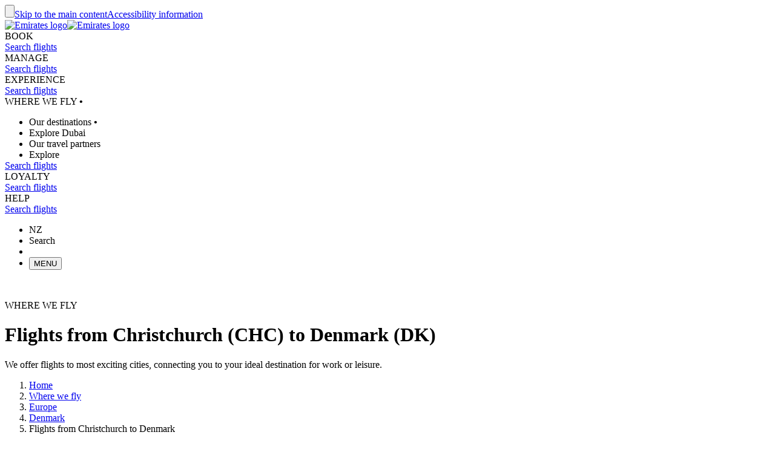

--- FILE ---
content_type: text/html; charset=utf-8
request_url: https://www.emirates.com/nz/english/destinations/flights-from-christchurch-to-denmark/
body_size: 69575
content:
<!DOCTYPE html><html lang="en-NZ" class="en" dir="ltr"><head><meta charset="UTF-8"/><meta http-equiv="X-UA-Compatible" content="IE=edge"/><meta name="viewport" content="width=device-width, initial-scale=1.0, user-scalable=5"/><link rel="preconnect" href="https://c.ekstatic.net/"/><link rel="preconnect" href="https://cdnjs.cloudflare.com/"/><link rel="preconnect" href="https://d21r7jrbwolobe.cloudfront.net/"/><link rel="preconnect" href="https://www.googletagmanager.com"/><link rel="preconnect" href="https://www.google-analytics.com"/><link rel="dns-prefetch" href="https://c.ekstatic.net/"/><link rel="dns-prefetch" href="https://cdnjs.cloudflare.com/"/><link rel="dns-prefetch" href="https://d21r7jrbwolobe.cloudfront.net/"/><link rel="dns-prefetch" href="https://www.googletagmanager.com"/><link rel="dns-prefetch" href="https://www.google-analytics.com"/><meta name="copyright" content="© 2026 The Emirates Group. All Rights Reserved."/><meta name="section" content="Where we fly | Emirates"/><meta name="publishdate" content="20250513112432"/><meta name="robots" content="INDEX, FOLLOW"/><meta property="og:type" content="Website"/><meta property="og:image" content="https://c.ekstatic.net/ecl/logos/emirates/emirates-logo-badge.svg"/><meta property="og:site_name" content=" New Zealand"/><meta name="twitter:card" content="summary"/><meta name="twitter:site" content="@emirates"/><meta name="apple-itunes-app" content="app-id=935307149, affiliate-data=myAffiliateData, app-argument=https://itunes.apple.com/gb/app/the-emirates-app/id935307149"/><link href="https://c.ekstatic.net/assets/favicon.ico?h=4.0.206-release.0" rel="shortcut icon"/><link rel="apple-touch-icon" href="https://c.ekstatic.net/assets/apple-touch-icon.png?h=4.0.206-release.0"/><link rel="manifest" href="/manifest.webmanifest"/><link rel="canonical" href="https://www.emirates.com/nz/english/destinations/flights-from-christchurch-to-denmark/"/><meta name="title" content="Flights from Christchurch (CHC) to Denmark (DK) | Where we fly | Emirates"/><meta name="description" content="Book flights from Christchurch to Denmark and enjoy our world-class service, award-winning entertainment and gourmet meals."/><meta property="og:title" content="Flights from Christchurch (CHC) to Denmark (DK) | Where we fly | Emirates"/><meta property="og:description" content="Book flights from Christchurch to Denmark and enjoy our world-class service, award-winning entertainment and gourmet meals."/><title>Flights from Christchurch (CHC) to Denmark (DK) | Where we fly | Emirates</title><link rel="alternate" href="https://www.emirates.com/dk/english/destinations/flights-from-christchurch-to-denmark/" hrefLang="en-DK"/><link rel="alternate" href="https://www.emirates.com/dk/danish/destinations/flights-from-christchurch-to-denmark/" hrefLang="da-DK"/><link rel="alternate" href="https://www.emirates.com/english/destinations/flights-from-christchurch-to-denmark/" hrefLang="x-default"/><link rel="alternate" href="https://www.emirates.com/nz/english/destinations/flights-from-christchurch-to-denmark/" hrefLang="en-NZ"/><base href="https://www.emirates.com"/><link rel="preconnect" href="https://fonts.googleapis.com"/><link rel="preconnect" href="https://fonts.gstatic.com"/><link rel="preload" href="https://fonts.googleapis.com/css2?family=Noto+Sans+Display:wght@300;400;500&amp;&amp;display=swap" as="style" crossorigin="anonymous"/><link rel="stylesheet" href="https://fonts.googleapis.com/css2?family=Noto+Sans+Display:wght@300;400;500&amp;&amp;display=swap" crossorigin="anonymous"/><link rel="preload" href="https://c.ekstatic.net/shared/fonts/iconography/iconography.css" as="style" crossorigin="anonymous"/><link rel="preload" href="https://c.ekstatic.net/shared/fonts/iconography/iconography.woff2?5078cb4a2b9be389d6dda67c3e1207e7" as="font" type="font/woff2" crossorigin="anonymous"/><link rel="stylesheet" href="https://c.ekstatic.net/shared/fonts/iconography/iconography.css" crossorigin="anonymous"/><link rel="preload" href="//c.ekstatic.net/shared/fonts/iconography/ayra.css" as="style" crossorigin="anonymous"/><link rel="stylesheet" href="//c.ekstatic.net/shared/fonts/iconography/ayra.css" crossorigin="anonymous"/><link rel="preload" href="https://c.ekstatic.net/shared/fonts/emirates-v4/emirates-medium.css" as="style" crossorigin="anonymous"/><link rel="stylesheet" href="https://c.ekstatic.net/shared/fonts/emirates-v4/emirates-medium.css" crossorigin="anonymous"/><script type="application/ld+json">{"@context":"https://schema.org","@type":"BreadcrumbList","itemListElement":[{"@type":"ListItem","position":1,"name":"Home","item":"https://www.emirates.com/nz/english/"},{"@type":"ListItem","position":2,"name":"Where we fly","item":"https://www.emirates.com/nz/english/destinations/"},{"@type":"ListItem","position":3,"name":"Europe","item":"https://www.emirates.com/nz/english/destinations/flights-to-europe/"},{"@type":"ListItem","position":4,"name":"Denmark","item":"https://www.emirates.com/nz/english/destinations/flights-to-denmark/"},{"@type":"ListItem","position":5,"name":"Flights from Christchurch to Denmark"}]}</script><script nomodule="" defer="" src="https://c.ekstatic.net/ek-externals/js/babel-polyfill/6.26.0/polyfill.min.js"></script><script>
       
  window.process = window.process || {};
  window.process.env = window.process.env || {};
  env = window.process.env;
  env["LAZY_IMAGE_COMPONENT_START_COUNT"]= "2";env["NODE_ENV"]= "production";env["NEXTJS_UI_ASSETS_URL"]= "https://c.ekstatic.net/bex/uiassets/";env["RE_NEXT_DISABLE_HYDRATION"]= "true";env["ENABLE_LINK_RESOLVER"]= "true";env["ENABLE_DEVICE_APPLICABILITY"]= "true";env["IS_ENABLE_SPAIN_COMMENT"]= "true";env["IS_ENABLE_COMPLAINT_ENHANCED"]= "true";env["IS_GENESYS_MIGRATION"]= "true";env["UI_ASSETS_URL"]= "https://c.ekstatic.net/bex/uiassets/_next/static/";env["MEDIA_URL"]= "https://c.ekstatic.net";env["DESTINATION_IMAGE_URL"]= "https://c.ekstatic.net/shared/images/destination/v1/airports";env["DO_NOT_RESOLVE_HOST"]= "true";env["EK_MULTILEVEL_GLOBALNAV_ENABLED"]= "true";env["PLATINUM_STRETCH_MODAL_ENABLED"]= "true";env["PLATINUM_STRETCH_ALLOWED_TIERS"]= "platinum";env["REPORTING_ENABLED"]= "true";env["GOOGLE_API_KY"]= "AIzaSyBPlmOvUDdJP4kSU2gdBn-E_iHKB30RCqo";env["AUTOREFRESH_INTERVAL"]= "300000";env["WEBCHAT_ENDPOINT"]= "https://www.emirates.com/service/chat";env["SSO_CORID_ALLOWED_COOKIE_DOMAIN"]= ".emirates.com";env["SSO_CORID_COOKIE_ISSECURE"]= "true";env["DOCUMENT_LISTING_LOADMORE_SIZE"]= "12";env["EK_NEWS_DISPLAY_COUNT"]= "3";env["IMAGE_GALLERY_CLAMP_SIZE"]= "25";env["EWT_THRESHOLD"]= "140";env["EK_SSO_ASYNC_SCRIPT"]= "true";env["EK_SSO_ASYNC_TAG"]= "head";env["FF_CSRF_ENABLE"]= "true";env["FILE_UPLOAD_BUCKET_URL"]= "https://web-uploads-{{application}}.emirates.group";env["EWT_STATS_URL"]= "https://www.emirates.com/service/chat/statistics";env["FILE_UPLOAD_DELETE_SERVICE_URL"]= "https://www.emirates.com/service/file-upload";env["TERMS_AND_CONDITION_AUTO_EXPAND_LIST"]= "US,AU";env["FILE_UPLOAD_MAX_FILE_SIZE"]= "7";env["EWT_METRIC"]= "ExpectedWaitTime2";env["VQ_QUEUE_TEMPLATE"]= "{{channel}}_{{language}}@{{vSwitch}}";env["EK_LAZY_NAV_ENABLED"]= "true";env["COOKIE_POLICY_URL_CONFIG"]= [{"key":"EN","value":"51385f07-e1ae-4901-b696-de9fef192ceb"},{"key":"AR","value":"807da997-6737-41b4-bd43-6316ca958b9d"},{"key":"ZH-CN","value":"a8cdb1c3-31b1-46b0-9106-bc81afd3d636"},{"key":"ZH-HK","value":"b5bb372f-e131-42e0-ad56-9308d9782391"},{"key":"CS","value":"6945576e-f1d0-4434-ab72-717790672ba8"},{"key":"DA","value":"8baf0a8d-e7dd-4f8f-82c9-c06703d13c21"},{"key":"NL","value":"2ad0503e-de1d-4d71-a579-4e3069b2b5b3"},{"key":"FR","value":"853a7731-a53a-42cd-bbde-2b1da19638db"},{"key":"DE","value":"79760190-c25b-4c97-a511-2bdcf7b87251"},{"key":"EL","value":"de82423c-5f46-4eea-91cb-f1fe078c89d6"},{"key":"HU","value":"9b7c8f80-bcb5-4d80-9943-30dca209aa78"},{"key":"ID","value":"e6040889-6d7c-40ff-90e6-37f90b996aec"},{"key":"IT","value":"48675159-160d-4e27-b1cd-1856b44d0321"},{"key":"JA","value":"f820564f-e8cb-4f92-b391-1acf18cdaeed"},{"key":"KO","value":"642be78e-b18e-44e4-a064-39fc053416a9"},{"key":"NB","value":"116efe97-7995-4baf-9a60-8bf113127988"},{"key":"PL","value":"edec2068-5e66-4198-956a-44e71c972887"},{"key":"PT-BR","value":"4f062b3e-f41f-49dd-9d6d-b823d88c77ab"},{"key":"PT-PT","value":"e597d58d-3e61-4ac9-8281-ccd0f282c07b"},{"key":"RU","value":"09696cfe-6031-4439-835a-aad72d73e53f"},{"key":"ES","value":"4c68dc6c-f8c8-4771-8c64-be7e35cfcd36"},{"key":"SV","value":"93c09061-ff2a-4a93-ac41-139334fafc91"},{"key":"TH","value":"2d3ab40b-d90a-454e-9657-b5fc4173690e"},{"key":"TR","value":"11a63045-3258-4f8c-8cd6-88fdfe36d52c"},{"key":"VI","value":"6fecad3e-8dcf-4aad-8b47-3976eb30e348"},{"key":"ZH-TW","value":"b5bb372f-e131-42e0-ad56-9308d9782391"}];env["EK_BARCLAYS_CONFIG"]= {"Barclays":{"77407":"PTRBAAES","77402":"PTRBAEMB","78242":"PTRBALNB"}};env["ONETRUST_NEW_WORKFLOW"]= "true";env["EK_TIERDETAILS_DATALAYER_ENABLED"]= "true";env["IS_ENABLE_BOXEVER"]= "true";env["BOXEVER_SETTINGS"]= "";env["ONETRUST_NEW_SCRIPT_URL"]= "https://cdn.cookielaw.org/scripttemplates/otSDKStub.js";env["ONETRUST_DATA_DOMAIN"]= "a512e20b-6a56-4b4d-8cb9-6529e5ad6b13";env["HC_FORM_FEEDBACK_COMMENTS_REGEX"]= "^[^<>«»\\[\\]=|`\\\\]+$";env["ANONYMOUS_FEEDBACK_VALIDATIONS"]= {"regEx":"^[a-zA-Z0-9-~&!@#+=?$\\r\\n^*()_{}/:;,'. ]*$","maxLength":3000};env["ENABLE_BOXEVER_RECENT_SEARCH"]= "true";env["ENABLE_ENHANCED_OFFICE_CARD"]= "false";env["BAGGAGE_FILE_UPLOAD_MAX_FILE_SIZE"]= "2";env["BAGGAGE_INVENTORY_ITEM_MAX"]= "49";env["EK_ANALYTICS_ENHANCED_ECOMMERCE"]= { "partners": [ { "points": { "components": [ { "id": "73365", "category": "Emirates:Skywards", "offerName": "Buy Miles", "title": "Buy more Skywards Miles", "page": "points-landing-page", "links": [ { "id": "87381", "title": "Buy Miles" } ] }, { "id": "73366", "category": "Emirates:Skywards", "offerName": "Gift Miles", "title": "Give the gift of Skywards Miles", "page": "points-landing-page", "links": [ { "id": "87382", "title": "Gift Miles" } ] }, { "id": "73367", "category": "Emirates:Skywards", "offerName": "Transfer Miles", "title": "Transfer your Skywards Miles for less", "page": "points-landing-page", "links": [ { "id": "87384", "title": "Transfer your miles" } ] }, { "id": "86045", "category": "Emirates:Skywards", "offerName": "Multiply Miles", "title": "Multiply your Skywards Miles and get your reward faster", "page": "points-landing-page", "links": [ { "id": "86040", "title": "Multiply my Miles" }, { "id": "86038", "title": "Multiply my upcoming flight" } ] }, { "id": "73375", "category": "Emirates:Skywards", "offerName": "Reinstate Miles", "title": "Reinstate expired Skywards Miles", "page": "points-landing-page", "links": [ { "id": "87383", "title": "Reinstate expired Miles" } ] }, { "id": "73376", "category": "Emirates:Skywards", "offerName": "Extend Miles", "title": "Extend expiring Skywards Miles", "page": "points-landing-page", "links": [ { "id": "89819", "title": "Extend expiring Miles" } ] } ] } } ] };env["LOCAL_ORIGINS_COUNTRY_LIST"]= "IL";env["BOOKING_REDIRECT_COUNTRY_LIST_CONFIG"]= "US,IT,MY,IL";env["MIN_AMOUNT_OF_QUESTIONS"]= "1";env["ENABLE_UPI_PAYMENT"]= "true";env["IS_ADD_DOMAIN_FROM_SERVER"]= "true";env["IS_PY_ENABLED"]= "true";env["ENABLE_GROUP_BOOKING_PASSENGER_VALIDATION"]= "true";env["GST_REPEATER_ITEM_MAX"]= "8";env["ENABLE_BAG_INVENTORY_STATUS"]= "true";env["ENABLE_OCSL_FLIGHT_STATUS"]= "true";env["DISPLAY_BAG_INVENTORY_STATUS"]= "N,R";env["ENABLE_NLP_SEARCH"]= "true";env["FF_PET_CAGE_FIELD"]= "true";env["NLU_TOP_RESULTS"]= "10";env["NLU_USERID"]= "EKXXXXXXX";env["NLU_CONFIDENCE_SCORE_THRESHOLD"]= "0.5";env["NLU_MAX_CHAR_COUNT"]= "500";env["NLU_HEADER_CHANNEL_NAME"]= "BEX";env["NLU_FAQ_RELATIVE_PATH"]= "help/faq-topics";env["SHOW_DISCLAIMER_PARTNER"]= "booking.com";env["EMIRATES_LOGO"]= "https://c.ekstatic.net/ecl/skywards/membership-card/emirates-skywards-l480x150.png";env["MARRIOTT_BONVOY"]= "https://c.ekstatic.net/ecl/skywards/membership-card/marriott-bonvoy-l480x150.png";env["LINK_VALIDITY_DAYS"]= "7";env["PASS_BOOK_REQUEST_URL"]= "https://messagecentre.emirates.com/api/passbook/download/";env["PASSBOOK_TYPE_IDENTIFIER"]= "pass.emirates.ev0.boardingpass";env["EMIRATES_DOMAINS"]= "emirates.com";env["IMAGE_TIME_OUT_DELAY"]= "500";env["HTML_2_CANVAS_TIMEOUT_DELAY"]= "13000";env["TIER_BLUE_IMAGE"]= "https://c.ekstatic.net/ecl/skywards/membership-card/skywards-tree-blue-w638x458.png";env["TIER_GOLD_IMAGE"]= "https://c.ekstatic.net/ecl/skywards/membership-card/skywards-tree-gold-w638x458.png";env["TIER_SILVER_IMAGE"]= "https://c.ekstatic.net/ecl/skywards/membership-card/skywards-tree-silver-w638x458.png";env["TIER_PLATINUM_IMAGE"]= "https://c.ekstatic.net/ecl/skywards/membership-card/skywards-tree-platinum-w638x458.png";env["TIER_IO_IMAGE"]= "https://c.ekstatic.net/ecl/skywards/membership-card/skywards-tree-io-w638x458.png";env["SKYSURFER_BLUE_TIER_IMAGE"]= "https://c.ekstatic.net/ecl/skywards/skysurfers-blue-638x458.jpg";env["SKYSURFER_SILVER_TIER_IMAGE"]= "https://c.ekstatic.net/ecl/skywards/skysurfers-silver-638x458.jpg";env["SKYSURFER_GOLD_TIER_IMAGE"]= "https://c.ekstatic.net/ecl/skywards/skysurfers-gold-638x458.jpg";env["ENABLE_CLASSIC_MEMBERSHIP_LINK"]= "false";env["IS_MY_FAMILY_ENHANCED"]= "true";env["ALLOWED_ORIGIN"]= "https://www.emirates.com";env["ENABLE_CUSTOMER_ITINERAY_FLIGHT_NUMBER"]= "true";env["BREADCRUMB_JSONLD_SCHEMA"]= "true";env["SHOW_REDEEMER_COLUMN"]= "true";env["IS_DAMAGED_BAGS_ENHANCED"]= "true";env["ENABLE_REFUND_CHANGES"]= "true";env["IS_FEATURED_FARES_ENHANCED"]= "true";env["FF_A11Y_FEATURE_FARES_ENABLED"]= "true";env["HELP_FAQ_ENDPOINT"]= "https://business-services-cache-bex-prod.dub.prd01.digitalattract.aws.emirates.prd/api/v1.0";env["IS_FF_RECENT_LOCATION_EXISTS"]= "true";env["ENABLE_FF_ROW_VIEW"]= "true";env["FF_DISPLAY_SPECIAL_OFFERS_ON_ERROR"]= "true";env["FF_RESET_FILTER"]= "true";env["FF_REFUND_FORM_PAID_SEAT"]= "true";env["EBC_GOOGLE_API_KEY"]= "AIzaSyBPlmOvUDdJP4kSU2gdBn-E_iHKB30RCqo";env["MEDIF_PNR_VALID_HOURS"]= "48";env["FF_MY_FAMILY_AUDIT_ACCOUNT_ENH"]= "true";env["TAX_INV_EXCLUDE_COUNTRIES"]= "BE";env["FAMILY_ACCOUNT_CLOSING_WAITING_TIME"]= "5000";env["FF_IS_ADDRESS_CAPTURE_ENABLED"]= "true";env["BAGGAGE_TRACKING_SERVICE_CALL_INTERVAL"]= "15000";env["FF_ENABLE_EK_SESSION_ID"]= "true";env["EK_SESSION_ID_URL"]= "https://c.ekstatic.net/ek-externals/js/ek-session-id/1.0.5/ek-session-id.js";env["EBC_CONFIRMATION_MODAL_TIMEOUT"]= "7000";env["ENABLE_AYRA_ICONOGRAPHY"]= "true";env["ENABLE_NOTO_SANS_FONT"]= "true";env["IS_REDIRECT_LOGIN"]= "true";env["SHARED_IMAGE_URL"]= "https://c.ekstatic.net/shared/icons";env["ENABLE_RSW_RECENT_SEARCH"]= "false";env["FF_ENABLE_NEW_FOOTER_ENHANCEMENT"]= "true";env["FF_ENABLE_IBE_HOSTS"]= "";env["FF_BOOK_PAGES"]= "book,book/";env["ENABLE_BACKTOTOP"]= "true";env["FF_ENABLE_GDPR_CHANGES"]= "false";env["PROGRAM_CODE"]= "SKW";env["FF_ENABLE_BR_REWARDS_NEW"]= "false";env["INCLUDE_IN_INITIAL_STATE"]= "searchWidgetState,disruption-data,validation-service";env["FF_ENABLE_OLCI_MODERNIZATION"]= "true";env["R_OLCI_CHECKIN_ENDPOINT"]= "onlinecheckin/";env["FF_DISABLED_ADDRESS_MAP_PUBLICATIONS"]= "cn,sy";env["DISABLE_TA"]= "true";env["IS_RE2_REDUX_STORE"]= "false";env["FF_FLIGHT_STATUS_RECENT_SEARCH"]= "true";env["FF_ACCEPT_INVITE_PAGE"]= "accept-invite";env["INVITE_FAMILY_SUCCESS_TIMEOUT"]= "7000";env["ENABLE_CASAREFUND_ENHANCEMENTS"]= "true";env["CUGO_EMAIL_MAX_LEN"]= "49";env["IS_FUZZY_SEARCH_ENABLED"]= "true";env["TIER_BLUE_ENHANCED_IMAGE"]= "https://c.ekstatic.net/ecl/skywards/membership-card/non-skysurfer/blue.svg";env["TIER_SILVER_ENHANCED_IMAGE"]= "https://c.ekstatic.net/ecl/skywards/membership-card/non-skysurfer/silver.svg";env["TIER_GOLD_ENHANCED_IMAGE"]= "https://c.ekstatic.net/ecl/skywards/membership-card/non-skysurfer/gold.svg";env["TIER_PLATINUM_ENHANCED_IMAGE"]= "https://c.ekstatic.net/ecl/skywards/membership-card/non-skysurfer/platinum.svg";env["TIER_IO_ENHANCED_IMAGE"]= "https://c.ekstatic.net/ecl/skywards/membership-card/non-skysurfer/io.svg";env["EMIRATES_SKYWARDS_LOGO"]= "https://c.ekstatic.net/ecl/skywards/membership-card/emirates-skywards-logo.png";env["IO_LOGO"]= "https://c.ekstatic.net/ecl/skywards/membership-card/io-logo.png";env["MARRIOTT_BONVOY_ENHANCED_LOGO"]= "https://c.ekstatic.net/ecl/skywards/membership-card/marriott-bonvoy-enhanced.png";env["FF_ENHANCED_BAR_CODE"]= "true";env["EK_TRIPS_ENABLED"]= "false";env["FF_TAX_INV_MARKETS_WITH_NEW_FORM"]= "";env["FF_ENABLE_STATION_SERVICE_OVER_AIRPORT"]= "true";env["SKYSURFER_PAGES_URLS"]= "skywards/skysurfers";env["FF_ENABLE_MEDIF_48HOURS"]= "false";env["FLIGHT_SCHEDULE_DATE_CONFIG"]= {"minSelectableDateDays":"0","maxSelectableDateDays":"360","dateDisplayFormat":"DD MMM YY","desktopDisplayFormat":"DD MMM"};env["FLIGHT_SCHEDULE_PDF_TITLE"]= "Emirates-Flight-Schedules";env["FF_FS_3D_SEATMAP_DISABLED"]= {"A350": true,"B777": {"class": ["FJWY"]}};env["ENABLE_FIRST_CLASS_CHILD_INFO_MESSAGE"]= "true";env["PRELOAD_RSW_WITH_LAST_SEARCH"]= "false";env["DISABLE_NAV_SEARCH"]= "true";env["FF_ENABLE_FLIGHT_STATUS_ENHANCEMENTS"]= "false";env["DISABLE_FLIGHT_CERTIFICATE_ORIGINS"]= "KWI";env["FF_ENABLE_MEDIF_BEYONDMONTHCHECK"]= "false";env["FF_ENABLE_MEDIF_ERRORS"]= "true";env["FF_ENABLE_MEDIF_INFO_MESSAGE"]= "false";env["FF_NON3D_CLICKABLE_CARDS"]= "false";env["FF_FLIGHT_SCHEDULES_ALL_AIRPORTS"]= "none";env["SSO_OKTA_API_ENDPOINT"]= "https://auth.emirates.com/api/v1";env["OKTA_API_ENDPOINT"]= "https://auth.emirates.com/api/v1";env["PILLAR_SHORT_CODE"]= "bex";env["SSO_V2_ENABLED"]= "false";env["ENABLE_INFANT_SEAT_OPTION_DISPLAY"]= "true";
      </script><script>!function(){var t=function(){},n=window.history&&window.history.replaceState||t;window.history.replaceState=function(r){if(r.__nativeHistory){for(var i=arguments.length,o=new Array(i>1?i-1:0),e=1;e<i;e++)o[e-1]=arguments[e];return n.apply(void 0,[r].concat(o))}return t}}();</script><link rel="preload" as="style" crossorigin="anonymous" href="https://c.ekstatic.net/bex/uiassets/_next/static/4.0.206_c7e5cf5/static/css/static/bex-rt-4.0.206-release.0/common/rendering-engine-styles.js.363f1abe.css"/><link rel="preload" as="style" crossorigin="anonymous" href="https://c.ekstatic.net/bex/uiassets/_next/static/4.0.206_c7e5cf5/static/css/bex-rt-rec.07ee8e61.css"/><link rel="preload" as="style" crossorigin="anonymous" href="https://c.ekstatic.net/bex/uiassets/_next/static/4.0.206_c7e5cf5/static/css/bex-rt-common.ba5d021a.css"/><link rel="preload" as="style" crossorigin="anonymous" href="https://c.ekstatic.net/bex/uiassets/_next/static/4.0.206_c7e5cf5/static/css/static/bex-rt-4.0.206-release.0/organisms/g-o-c-008-page-header-destinations.js.2c4c00ba.css"/><link rel="preload" as="style" crossorigin="anonymous" href="https://c.ekstatic.net/bex/uiassets/_next/static/4.0.206_c7e5cf5/static/css/static/bex-rt-4.0.206-release.0/organisms/g-c-0013-advance-booking-widget-enhanced.js.1640e1ed.css"/><link rel="preload" as="style" crossorigin="anonymous" href="https://c.ekstatic.net/bex/uiassets/_next/static/4.0.206_c7e5cf5/static/css/static/bex-rt-4.0.206-release.0/organisms/d-e-c-006-destinations-text-block.js.74fe08c3.css"/><link rel="preload" as="style" crossorigin="anonymous" href="https://c.ekstatic.net/bex/uiassets/_next/static/4.0.206_c7e5cf5/static/css/static/bex-rt-4.0.206-release.0/organisms/d-e-c-014-destinations-origin-and-destination-cards.js.99005af4.css"/><link rel="preload" as="style" crossorigin="anonymous" href="https://c.ekstatic.net/bex/uiassets/_next/static/4.0.206_c7e5cf5/static/css/static/bex-rt-4.0.206-release.0/organisms/d-e-c-017-where-we-fly-from-and-to-cities.js.96c45b10.css"/><link rel="preload" as="style" crossorigin="anonymous" href="https://c.ekstatic.net/bex/uiassets/_next/static/4.0.206_c7e5cf5/static/css/static/bex-rt-4.0.206-release.0/layouts/experience-content.js.0669c501.css"/><script defer="" data-chunk="true" src="https://c.ekstatic.net/bex/uiassets/_next/static/4.0.206_c7e5cf5/static/chunks/main-3ff3a6912b9207de.js"></script><script defer="" data-chunk="true" src="https://c.ekstatic.net/bex/uiassets/_next/static/4.0.206_c7e5cf5/static/chunks/bex-rt-vendor-48b53c09ff26d8ab.js"></script><script defer="" data-chunk="true" src="https://c.ekstatic.net/bex/uiassets/_next/static/4.0.206_c7e5cf5/static/chunks/bex-rt-rec-7234e1efacbf12da.js"></script><script defer="" data-chunk="true" src="https://c.ekstatic.net/bex/uiassets/_next/static/4.0.206_c7e5cf5/static/chunks/bex-rt-common-ff9411c24849626d.js"></script><script defer="" data-chunk="true" src="https://c.ekstatic.net/bex/uiassets/_next/static/4.0.206_c7e5cf5/static/chunks/bex-rt-eklodash-d3644dacc350f3fa.js"></script><script defer="" data-chunk="true" src="https://c.ekstatic.net/bex/uiassets/_next/static/4.0.206_c7e5cf5/static/chunks/static/bex-rt-4.0.206-release.0/layouts/experience-content.js-4ae450896533c864.js"></script><script defer="" data-chunk="true" src="https://c.ekstatic.net/bex/uiassets/_next/static/4.0.206_c7e5cf5/static/chunks/static/bex-rt-4.0.206-release.0/organisms/g-o-c-008-page-header-destinations.js-83cdbd64c29ea582.js"></script><script defer="" data-chunk="true" src="https://c.ekstatic.net/bex/uiassets/_next/static/4.0.206_c7e5cf5/static/chunks/static/bex-rt-4.0.206-release.0/organisms/g-c-0013-advance-booking-widget-enhanced.js-23e88c6256e81f11.js"></script><script defer="" data-chunk="true" src="https://c.ekstatic.net/bex/uiassets/_next/static/4.0.206_c7e5cf5/static/chunks/static/bex-rt-4.0.206-release.0/organisms/d-e-c-006-destinations-text-block.js-f3d8143c709058ff.js"></script><script defer="" data-chunk="true" src="https://c.ekstatic.net/bex/uiassets/_next/static/4.0.206_c7e5cf5/static/chunks/static/bex-rt-4.0.206-release.0/organisms/d-e-c-014-destinations-origin-and-destination-cards.js-e02b945b9cfd206e.js"></script><script defer="" data-chunk="true" src="https://c.ekstatic.net/bex/uiassets/_next/static/4.0.206_c7e5cf5/static/chunks/static/bex-rt-4.0.206-release.0/organisms/d-e-c-017-where-we-fly-from-and-to-cities.js-b16cbd1bd7799eb1.js"></script><script defer="" data-chunk="true" src="https://c.ekstatic.net/bex/uiassets/_next/static/4.0.206_c7e5cf5/static/chunks/pages/_app-1dd2fdb7f0b8b43c.js"></script><script defer="" data-chunk="true" src="https://c.ekstatic.net/bex/uiassets/_next/static/4.0.206_c7e5cf5/static/chunks/pages/index-b16d6a06875174f1.js"></script><link rel="stylesheet" crossorigin="anonymous" data-href="https://c.ekstatic.net/bex/uiassets/_next/static/4.0.206_c7e5cf5/static/css/static/bex-rt-4.0.206-release.0/common/rendering-engine-styles.js.363f1abe.css" href="https://c.ekstatic.net/bex/uiassets/_next/static/4.0.206_c7e5cf5/static/css/static/bex-rt-4.0.206-release.0/common/rendering-engine-styles.js.363f1abe.css"/><link rel="stylesheet" crossorigin="anonymous" data-href="https://c.ekstatic.net/bex/uiassets/_next/static/4.0.206_c7e5cf5/static/css/bex-rt-rec.07ee8e61.css" href="https://c.ekstatic.net/bex/uiassets/_next/static/4.0.206_c7e5cf5/static/css/bex-rt-rec.07ee8e61.css"/><link rel="stylesheet" crossorigin="anonymous" data-href="https://c.ekstatic.net/bex/uiassets/_next/static/4.0.206_c7e5cf5/static/css/bex-rt-common.ba5d021a.css" href="https://c.ekstatic.net/bex/uiassets/_next/static/4.0.206_c7e5cf5/static/css/bex-rt-common.ba5d021a.css"/><link rel="stylesheet" crossorigin="anonymous" data-href="https://c.ekstatic.net/bex/uiassets/_next/static/4.0.206_c7e5cf5/static/css/static/bex-rt-4.0.206-release.0/organisms/g-o-c-008-page-header-destinations.js.2c4c00ba.css" href="https://c.ekstatic.net/bex/uiassets/_next/static/4.0.206_c7e5cf5/static/css/static/bex-rt-4.0.206-release.0/organisms/g-o-c-008-page-header-destinations.js.2c4c00ba.css"/><link rel="stylesheet" crossorigin="anonymous" data-href="https://c.ekstatic.net/bex/uiassets/_next/static/4.0.206_c7e5cf5/static/css/static/bex-rt-4.0.206-release.0/organisms/g-c-0013-advance-booking-widget-enhanced.js.1640e1ed.css" href="https://c.ekstatic.net/bex/uiassets/_next/static/4.0.206_c7e5cf5/static/css/static/bex-rt-4.0.206-release.0/organisms/g-c-0013-advance-booking-widget-enhanced.js.1640e1ed.css"/><link rel="stylesheet" crossorigin="anonymous" data-href="https://c.ekstatic.net/bex/uiassets/_next/static/4.0.206_c7e5cf5/static/css/static/bex-rt-4.0.206-release.0/organisms/d-e-c-006-destinations-text-block.js.74fe08c3.css" href="https://c.ekstatic.net/bex/uiassets/_next/static/4.0.206_c7e5cf5/static/css/static/bex-rt-4.0.206-release.0/organisms/d-e-c-006-destinations-text-block.js.74fe08c3.css"/><link rel="stylesheet" crossorigin="anonymous" data-href="https://c.ekstatic.net/bex/uiassets/_next/static/4.0.206_c7e5cf5/static/css/static/bex-rt-4.0.206-release.0/organisms/d-e-c-014-destinations-origin-and-destination-cards.js.99005af4.css" href="https://c.ekstatic.net/bex/uiassets/_next/static/4.0.206_c7e5cf5/static/css/static/bex-rt-4.0.206-release.0/organisms/d-e-c-014-destinations-origin-and-destination-cards.js.99005af4.css"/><link rel="stylesheet" crossorigin="anonymous" data-href="https://c.ekstatic.net/bex/uiassets/_next/static/4.0.206_c7e5cf5/static/css/static/bex-rt-4.0.206-release.0/organisms/d-e-c-017-where-we-fly-from-and-to-cities.js.96c45b10.css" href="https://c.ekstatic.net/bex/uiassets/_next/static/4.0.206_c7e5cf5/static/css/static/bex-rt-4.0.206-release.0/organisms/d-e-c-017-where-we-fly-from-and-to-cities.js.96c45b10.css"/><link rel="stylesheet" crossorigin="anonymous" data-href="https://c.ekstatic.net/bex/uiassets/_next/static/4.0.206_c7e5cf5/static/css/static/bex-rt-4.0.206-release.0/layouts/experience-content.js.0669c501.css" href="https://c.ekstatic.net/bex/uiassets/_next/static/4.0.206_c7e5cf5/static/css/static/bex-rt-4.0.206-release.0/layouts/experience-content.js.0669c501.css"/></head><body><div id="__next" data-reactroot=""><div data-auto="accessibility-links" class="e-container"><input type="button" aria-hidden="true" class="accessibility-links__hidden-btn hidden-control" tabindex="-1"/><a session="[object Object]" href="#maincontent" class="focusout-button link link--default accessibility-links__button hidden-control call-to-action call-to-action__secondary call-to-action--middle"><span class="link__text">Skip to the main content</span></a><a session="[object Object]" href="/nz/english/information/accessibility/" class="focusout-button link link--default accessibility-links__button hidden-control call-to-action call-to-action__secondary call-to-action--middle"><span class="link__text">Accessibility information</span></a></div><header data-auto="header" role="presentation"><div class="main-navigation"><div class="e-container e-container--relative"><a href="/nz/english/" data-id="header_logo_link" data-link="Emirates Logo" class="focusout-button brand-logo"><img alt="Emirates logo" class="brand-logo__image" src="https://c.ekstatic.net/ecl/logos/emirates/emirates-logo-badge.svg?h=d-52wmsnqryhi7L83BAKpg"/><img alt="Emirates logo" class="brand-logo__image-small" src="https://c.ekstatic.net/ecl/logos/emirates/emirates-logo-horizontal.svg?h=nMiqF1sXP0LwuM-vCquofw"/></a></div><div class="e-container main-navigation__container"><div class="main-navigation__content"><nav class="main-navigation__nav"><div><div class="nav__desktop-wrapper"><a data-id="header_nav_link" data-link="BOOK" aria-expanded="false" role="link" class="focusout-button link nav__list-item-text nav__list-item-text--desktop header-popup__btn header-popup__btn--uppercase call-to-action call-to-action--multiline"><div class="call-to-action__multiline-wrapper header-popup__btn-content"><span class="header-popup__btn-content-wrapper">BOOK</span><span aria-hidden="true" class="header-popup__arrow"></span></div></a><div style="top:100%" class="header-popup__wrapper header-popup__wrapper--with-tabs"><div><div class="header-popup__content"><a data-id="header_nav_cta" data-link="BOOK:Search Flights" href="/nz/english/book/" class="focusout-button link header-popup__search call-to-action call-to-action__primary call-to-action--small">Search flights</a></div></div></div><a data-id="header_nav_link" data-link="MANAGE" aria-expanded="false" role="link" class="focusout-button link nav__list-item-text nav__list-item-text--desktop header-popup__btn header-popup__btn--uppercase call-to-action call-to-action--multiline"><div class="call-to-action__multiline-wrapper header-popup__btn-content"><span class="header-popup__btn-content-wrapper">MANAGE</span><span aria-hidden="true" class="header-popup__arrow"></span></div></a><div style="top:100%" class="header-popup__wrapper header-popup__wrapper--with-tabs"><div><div class="header-popup__content"><a data-id="header_nav_cta" data-link="MANAGE:Search Flights" href="/nz/english/book/" class="focusout-button link header-popup__search call-to-action call-to-action__primary call-to-action--small">Search flights</a></div></div></div><a data-id="header_nav_link" data-link="EXPERIENCE" aria-expanded="false" role="link" class="focusout-button link nav__list-item-text nav__list-item-text--desktop header-popup__btn header-popup__btn--uppercase call-to-action call-to-action--multiline"><div class="call-to-action__multiline-wrapper header-popup__btn-content"><span class="header-popup__btn-content-wrapper">EXPERIENCE</span><span aria-hidden="true" class="header-popup__arrow"></span></div></a><div style="top:100%" class="header-popup__wrapper header-popup__wrapper--with-tabs"><div><div class="header-popup__content"><a data-id="header_nav_cta" data-link="EXPERIENCE:Search Flights" href="/nz/english/book/" class="focusout-button link header-popup__search call-to-action call-to-action__primary call-to-action--small">Search flights</a></div></div></div><a data-id="header_nav_link" data-link="WHERE WE FLY" aria-expanded="true" role="link" class="focusout-button link nav__list-item-text nav__list-item-text--desktop nav__list-item-text--dotted header-popup__btn header-popup__btn--active header-popup__btn--uppercase call-to-action call-to-action--multiline"><div class="call-to-action__multiline-wrapper header-popup__btn-content"><span class="header-popup__btn-content-wrapper">WHERE WE FLY <b class="nav__dot">•</b></span><span aria-hidden="true" class="header-popup__arrow"></span></div></a><div style="top:100%" class="header-popup__wrapper header-popup__wrapper--active header-popup__wrapper--with-tabs"><div><div class="header-popup__content"><div class="second-level-menu second-level-menu--desktop tabs"><div class=""><ul class="second-level-menu__list tabs__list" role="tablist" style="margin-bottom:0"><li role="presentation" class="second-level-menu__list-item tabs__active-tab"><span aria-controls="tabList__1829081__0" tabindex="0" role="tab" aria-selected="false" aria-hidden="false" class="focusout-button second-level-menu__list-item-text second-level-menu__list-item-text--desktop">Our destinations<!-- --> <b class="second-level-menu__dot">•</b></span><div role="tabpanel" id="tabList__1829081__0" class="second-level-menu__wrapper tabs__wrapper"></div></li><li role="presentation" class="second-level-menu__list-item tabs__active-tab"><span aria-controls="tabList__1829081__1" tabindex="0" role="tab" aria-selected="false" aria-hidden="false" class="focusout-button second-level-menu__list-item-text second-level-menu__list-item-text--desktop">Explore Dubai</span><div role="tabpanel" id="tabList__1829081__1" class="second-level-menu__wrapper tabs__wrapper"></div></li><li role="presentation" class="second-level-menu__list-item tabs__active-tab"><span aria-controls="tabList__1829081__2" tabindex="0" role="tab" aria-selected="false" aria-hidden="false" class="focusout-button second-level-menu__list-item-text second-level-menu__list-item-text--desktop">Our travel partners</span><div role="tabpanel" id="tabList__1829081__2" class="second-level-menu__wrapper tabs__wrapper"></div></li><li role="presentation" class="second-level-menu__list-item tabs__active-tab"><span aria-controls="tabList__1829081__3" tabindex="0" role="tab" aria-selected="false" aria-hidden="false" class="focusout-button second-level-menu__list-item-text second-level-menu__list-item-text--desktop">Explore</span><div role="tabpanel" id="tabList__1829081__3" class="second-level-menu__wrapper tabs__wrapper"></div></li></ul></div></div><a data-id="header_nav_cta" data-link="WHERE WE FLY:Search Flights" href="/nz/english/book/" class="focusout-button link header-popup__search call-to-action call-to-action__primary call-to-action--small">Search flights</a></div></div></div><a data-id="header_nav_link" data-link="LOYALTY" aria-expanded="false" role="link" class="focusout-button link nav__list-item-text nav__list-item-text--desktop header-popup__btn header-popup__btn--uppercase call-to-action call-to-action--multiline"><div class="call-to-action__multiline-wrapper header-popup__btn-content"><span class="header-popup__btn-content-wrapper">LOYALTY</span><span aria-hidden="true" class="header-popup__arrow"></span></div></a><div style="top:100%" class="header-popup__wrapper header-popup__wrapper--with-tabs"><div><div class="header-popup__content"><a data-id="header_nav_cta" data-link="LOYALTY:Search Flights" href="/nz/english/book/" class="focusout-button link header-popup__search call-to-action call-to-action__primary call-to-action--small">Search flights</a></div></div></div><a data-id="header_nav_link" data-link="HELP" aria-expanded="false" role="link" class="focusout-button link nav__list-item-text nav__list-item-text--desktop header-popup__btn header-popup__btn--uppercase call-to-action call-to-action--multiline"><div class="call-to-action__multiline-wrapper header-popup__btn-content"><span class="header-popup__btn-content-wrapper">HELP</span><span aria-hidden="true" class="header-popup__arrow"></span></div></a><div style="top:100%" class="header-popup__wrapper header-popup__wrapper--with-tabs"><div><div class="header-popup__content"><a data-id="header_nav_cta" data-link="HELP:Search Flights" href="/nz/english/book/" class="focusout-button link header-popup__search call-to-action call-to-action__primary call-to-action--small">Search flights</a></div></div></div></div></div></nav><ul class="header-buttons"><li class="header-buttons__item"><div><a data-id="header_nav_icon" data-link="Widget:Select your country and language" aria-expanded="false" aria-label="Select language. Currently selected: english, NZ" role="link" class="focusout-button link header-buttons__flag-container--desktop header-popup__btn header-popup__btn--uppercase call-to-action call-to-action--multiline"><div class="call-to-action__multiline-wrapper header-popup__btn-content"><span class="header-popup__btn-content-wrapper"><span class="header-buttons__flag-container"><div class="icon-item header-buttons__flag"><div class="icon icon-globe-map header-buttons__icon-size"></div></div><span class="header-buttons__flag-text">NZ</span></span></span><span aria-hidden="true" class="header-popup__arrow"></span></div></a></div></li><li class="header-buttons__item header-buttons__item--search header-buttons__no-popup"><a data-id="header_nav_icon" data-link="Widget:Site Search" aria-expanded="false" role="link" class="focusout-button link header-popup__btn header-popup__btn--uppercase call-to-action call-to-action--multiline"><div class="call-to-action__multiline-wrapper header-popup__btn-content"><span class="header-popup__btn-content-wrapper"><span dir="auto" class="pictogram-wrapper" aria-hidden="true"><i class="icon icon-search"></i></span><span class="hidden-control">Search</span></span><span aria-hidden="true" class="header-popup__arrow"></span></div></a></li><li class="header-buttons__item"><span></span></li><li class="header-buttons__item"><button type="button" class="main-navigation__burger">MENU</button></li></ul></div></div><script src="" defer=""></script></div><div id="seo_links"><span style="display:none">Book</span><span style="display:none">About booking online</span><span style="display:none">Manage</span><span style="display:none">Before you fly</span><span style="display:none">Baggage</span><span style="display:none">Visa and passport</span><span style="display:none">Inflight experience</span><span style="display:none">The Emirates Experience</span><span style="display:none">Dubai Experience</span><span style="display:none">Family travel</span><span style="display:none">Fly Better</span><span style="display:none">Our destinations</span><span style="display:none">Explore Dubai</span><span style="display:none">Our travel partners</span><span style="display:none">Explore</span><span style="display:none">Emirates Skywards</span><span style="display:none">Business Rewards</span><span style="display:none">Help and contacts</span><span style="display:none">Your questions</span><a href="/nz/english/book/" style="display:none">Book flights</a><a href="/nz/english/book/about-booking-online/emirates-app/" style="display:none">The Emirates App</a><a href="/nz/english/manage-booking/" style="display:none">Manage your booking</a><a href="/nz/english/before-you-fly/" style="display:none">Before you fly</a><a href="/nz/english/before-you-fly/baggage/" style="display:none">Baggage information</a><a href="/nz/english/before-you-fly/visa-passport-information/find-uae-visa-requirements/" style="display:none">Find your visa requirements</a><a href="/nz/english/experience/woyf/" style="display:none">What&#x27;s on your flight</a><a href="/nz/english/experience/" style="display:none">Your journey starts here</a><a href="/nz/english/dubai-experience/" style="display:none">Plan your trip to Dubai</a><a href="/nz/english/family/" style="display:none">Travelling with your family</a><a href="/nz/english/experience/fly-better/" style="display:none">Fly Better</a><a href="/nz/english/destinations/" style="display:none">Destinations</a><a href="/nz/english/dubai/" style="display:none">Explore Dubai</a><a href="/nz/english/travel-partners/" style="display:none">Air and ground partners</a><a href="/nz/english/destinations/" style="display:none">Explore Emirates destinations</a><a href="/nz/english/skywards/registration/" style="display:none">Join Emirates Skywards</a><a href="/nz/english/business-rewards/registration.aspx" style="display:none">Register your company</a><a href="/nz/english/help/" style="display:none">Help and contacts</a><a href="/nz/english/help/faqs/" style="display:none">FAQs</a><a href="/nz/english/book/" style="display:none">Search for a flight</a><a href="/nz/english/book/planning-your-trip/" style="display:none">Planning your trip</a><a href="/nz/english/book/travel-services/" style="display:none">Travel services</a><a href="/nz/english/book/transportation/" style="display:none">Transportation</a><a href="/nz/english/book/about-booking-online/emirates-best-price-guarantee/" style="display:none">Emirates Best Price guarantee</a><a href="/nz/english/book/about-booking-online/emirates-app/" style="display:none">The Emirates App</a><a href="/nz/english/manage-booking/" style="display:none">Retrieve your booking</a><a href="/nz/english/manage-booking/online-check-in/" style="display:none">Check in online</a><a href="/nz/english/manage-booking/flight-status/" style="display:none">Flight status</a><a href="/nz/english/before-you-fly/travel/" style="display:none">Travel information</a><a href="/nz/english/before-you-fly/health/" style="display:none">Health</a><a href="/nz/english/before-you-fly/dubai-international-airport/" style="display:none">Dubai International</a><a href="/nz/english/before-you-fly/baggage/" style="display:none">Baggage information</a><a href="/nz/english/before-you-fly/baggage/delayed-damaged-baggage/" style="display:none">Delayed or damaged baggage</a><a href="/nz/english/before-you-fly/visa-passport-information/" style="display:none">Visa and passport information</a><a href="/nz/english/before-you-fly/visa-passport-information/uae-visa-information/" style="display:none">UAE visas</a><a href="/nz/english/experience/cabin-features/" style="display:none">Cabin features</a><a href="/nz/english/experience/inflight-entertainment/" style="display:none">Inflight entertainment</a><a href="/nz/english/experience/dining/" style="display:none">Dining</a><a href="/nz/english/experience/our-fleet/" style="display:none">Our fleet</a><a href="/nz/english/experience/" style="display:none">The Emirates Experience</a><a href="/nz/english/experience/our-lounges/" style="display:none">Our lounges</a><a href="/nz/english/experience/shop-emirates/" style="display:none">Shop Emirates</a><a href="/nz/english/dubai-experience/" style="display:none">Create a Dubai Experience</a><a href="/nz/english/dubai-experience/experiences/" style="display:none">Experiences &amp; Activities</a><a href="/nz/english/discover-dubai/dubai-experience/" style="display:none">Explore Dubai &amp; the UAE</a><a href="/nz/english/family/planning-your-family-trip/" style="display:none">Planning your family trip</a><a href="/nz/english/family/at-the-airport/" style="display:none">At the airport</a><a href="/nz/english/family/on-board/" style="display:none">On board</a><a href="/nz/english/family/fun-for-kids/" style="display:none">Fun for kids</a><a href="/nz/english/experience/fly-better/reasons-to-fly-better/" style="display:none">Reasons to fly better</a><a href="/nz/english/destinations/" style="display:none">Where we fly</a><a href="/nz/english/destinations/" style="display:none">Popular Destinations</a><a href="/nz/english/discover-dubai/" style="display:none">Discover Dubai</a><a href="/nz/english/destinations/" style="display:none">Latest destinations</a><a href="/nz/english/dubai/explore/" style="display:none">Explore</a><a href="/nz/english/travel-partners/" style="display:none">Our travel partners</a><a href="/nz/english/skywards/partners/" style="display:none">Emirates Skywards partners</a><a href="/nz/english/destinations/route-map/" style="display:none">Route map</a><a href="/nz/english/destinations/holiday-inspiration/" style="display:none">Holiday inspiration</a><a href="/nz/english/skywards/" style="display:none">About Emirates Skywards</a><a href="/nz/english/business-rewards/" style="display:none">Business Rewards</a><a href="/nz/english/help/" style="display:none">Help and contacts</a><a href="/nz/english/help/travel-updates/" style="display:none">Changes to our operations</a><a href="/nz/english/before-you-fly/health/" style="display:none">Special assistance</a><a href="/nz/english/help/faqs/" style="display:none">Frequently asked questions</a><a href="/nz/english/book/flight-schedules/" style="display:none">Flight schedules</a><a href="/nz/english/book/featured-fares/" style="display:none">Featured fares</a><a href="/nz/english/special-offers/" style="display:none">Special offers</a><a href="/nz/english/book/best-fare-finder/" style="display:none">Best Fare Finder</a><a href="/nz/english/dubai-experience/" style="display:none">Book your trip to Dubai</a><a href="/nz/english/book/planning-your-trip/hotels/" style="display:none">Book a hotel</a><a href="/nz/english/book/planning-your-trip/book-tours-and-activities/" style="display:none">Tours and activities</a><a href="https://www.marhabaservices.com/ae/english/meet-and-greet" style="display:none">Meet &amp; Greet</a><a href="/nz/english/before-you-fly/dubai-international-airport/dubai-connect/" style="display:none">Dubai Connect</a><a href="/nz/english/book/transportation/book-an-airport-transfer/" style="display:none">Airport transfer</a><a href="/nz/english/book/transportation/car-rental/" style="display:none">Book a car</a><a href="/nz/english/travel-partners/" style="display:none">Airline partners</a><a href="https://www.looking4.com/emirates/nz" style="display:none">Airport parking</a><a href="/nz/english/book/about-booking-online/emirates-seat-selection/" style="display:none">Seat selection</a><a href="/nz/english/book/about-booking-online/hold-my-fare/" style="display:none">Hold my fare</a><a href="/nz/english/help/faq-topics/cancelling-or-changing-a-booking/faq/can-i-cancel-my-booking-online/" style="display:none">Cancel your booking</a><a href="/nz/english/manage-booking/change-flight/" style="display:none">Change your booking</a><a href="/nz/english/manage-booking/" style="display:none">Choose your seat</a><a href="/nz/english/manage-booking/upgrade-flight/" style="display:none">Upgrade your flight</a><a href="/nz/english/manage-booking/" style="display:none">Manage chauffeur-drive</a><a href="/nz/english/before-you-fly/health/accessible-travel/" style="display:none">Book accessible travel</a><a href="/nz/english/manage-booking/check-in-options/" style="display:none">Check-in options</a><a href="/nz/english/before-you-fly/travel/dangerous-goods-policy/" style="display:none">Guide to dangerous goods</a><a href="/nz/english/before-you-fly/travel/rules-and-notices/" style="display:none">Rules and notices</a><a href="/nz/english/before-you-fly/health/medical-information-form/" style="display:none">Medical information form (MEDIF)</a><a href="/nz/english/before-you-fly/travel/dietary-requirements/" style="display:none">Dietary information</a><a href="/nz/english/before-you-fly/travel/dangerous-goods-policy/" style="display:none">Banned substances in the UAE</a><a href="/nz/english/before-you-fly/dubai-international-airport/emirates-terminal-3/" style="display:none">Emirates Terminal 3</a><a href="/nz/english/before-you-fly/dubai-international-airport/transferring-between-terminals/" style="display:none">Transferring between terminals</a><a href="/nz/english/book/transportation/" style="display:none">To and from the airport</a><a href="/nz/english/before-you-fly/dubai-international-airport/shuttle-service-dubai/" style="display:none">Shuttle services</a><a href="/nz/english/before-you-fly/baggage/checked-baggage/" style="display:none">Checked baggage</a><a href="/nz/english/before-you-fly/baggage/cabin-baggage-rules/" style="display:none">Cabin baggage</a><a href="/nz/english/before-you-fly/baggage/purchase-additional-baggage-allowance/" style="display:none">Purchase more baggage</a><a href="/nz/english/before-you-fly/baggage/unusual-baggage-and-special-allowances/" style="display:none">Extra checked baggage allowances</a><a href="/nz/english/before-you-fly/baggage/baggage-services-dubai/" style="display:none">Baggage services in Dubai</a><a href="/nz/english/before-you-fly/visa-passport-information/travelling-to-and-from-the-united-states/" style="display:none">USA travel authorisation</a><a href="/nz/english/experience/cabin-features/first-class/" style="display:none">First Class</a><a href="/nz/english/experience/cabin-features/business-class/" style="display:none">Business Class</a><a href="/nz/english/experience/cabin-features/premium-economy-class/" style="display:none">Premium Economy </a><a href="/nz/english/experience/cabin-features/economy-class/" style="display:none">Economy Class</a><a href="/nz/english/experience/cabin-features/onboard-comfort/" style="display:none">Onboard comfort</a><a href="/nz/english/experience/inflight-entertainment/ice/" style="display:none">What&#x27;s on ice</a><a href="/nz/english/experience/inflight-entertainment/ice-tv-live/" style="display:none">ice TV Live</a><a href="/nz/english/experience/inflight-entertainment/onboard-wifi/" style="display:none">Onboard Wi-Fi</a><a href="/nz/english/experience/inflight-entertainment/children-entertainment/" style="display:none">Children&#x27;s entertainment</a><a href="/nz/english/experience/inflight-entertainment/podcasts/" style="display:none">Emirates World Interviews</a><a href="/nz/english/experience/dining/first-class/" style="display:none">First Class dining</a><a href="/nz/english/experience/dining/business-class/" style="display:none">Business Class dining</a><a href="/nz/english/experience/dining/premium-economy/" style="display:none">Premium Economy dining</a><a href="/nz/english/experience/dining/economy-class/" style="display:none">Economy Class dining</a><a href="/nz/english/experience/drinks/" style="display:none">Drinks</a><a href="/nz/english/experience/our-fleet/boeing-777/" style="display:none">Boeing 777</a><a href="/nz/english/experience/our-fleet/a380/" style="display:none">Emirates A380</a><a href="/nz/english/experience/our-fleet/a350/" style="display:none">Emirates A350</a><a href="/nz/english/experience/our-fleet/emirates-executive/" style="display:none">Emirates Executive</a><a href="/nz/english/experience/seating-charts/" style="display:none">Seating charts</a><a href="/nz/english/experience/chauffeur-drive/" style="display:none">Chauffeur-drive</a><a href="/nz/english/experience/the-emirates-service/" style="display:none">The Emirates Service</a><a href="/nz/english/experience/seasonal-occasions/" style="display:none">Seasonal occasions</a><a href="/nz/english/experience/review/" style="display:none">Ratings &amp; Reviews</a><a href="/nz/english/experience/contactless-journey/" style="display:none">Contactless journey</a><a href="/nz/english/experience/our-lounges/first-class/" style="display:none">First Class lounge</a><a href="/nz/english/experience/our-lounges/business-class/" style="display:none">Business Class lounge</a><a href="/nz/english/experience/our-lounges/worldwide/" style="display:none">Worldwide lounges</a><a href="/nz/english/experience/our-lounges/partners/" style="display:none">Partner lounges</a><a href="/nz/english/experience/our-lounges/paid-lounge-access/" style="display:none">Paid lounge access</a><a href="/nz/english/experience/our-lounges/marhaba/" style="display:none">marhaba lounge</a><a href="/nz/english/experience/shop-emirates/duty-free/" style="display:none">Emirates duty free collection</a><a href="/nz/english/experience/shop-emirates/official-store/" style="display:none">Emirates Official Store</a><a href="/nz/english/family/planning-your-family-trip/unaccompanied-minors/" style="display:none">Unaccompanied minors</a><a href="/nz/english/before-you-fly/health/before-you-leave/" style="display:none">Pregnancy</a><a href="/nz/english/before-you-fly/baggage/unusual-baggage-and-special-allowances/" style="display:none">Baggage allowances</a><a href="/nz/english/help/faq-topics/special-assistance-and-requests/faq/what-are-the-ticketing-rules-for-child-and-infant-passengers-on-emirates/" style="display:none">Child and infant fare rules</a><a href="/nz/english/help/faq-topics/special-assistance-and-requests/faq/are-there-special-services-if-i-m-travelling-with-young-children-or-infants/" style="display:none">Car seats and bassinets</a><a href="/nz/english/family/on-board/travelling-with-children/" style="display:none">Travelling with children</a><a href="/nz/english/family/on-board/travelling-with-infants/" style="display:none">Travelling with infants</a><a href="/nz/english/help/faq-topics/baggage-and-lost-property/faq/are-there-additional-baggage-allowances-if-i-m-travelling-with-an-infant/" style="display:none">Infant baggage allowance</a><a href="/nz/english/experience/dining/children/" style="display:none">Child and infant meals</a><a href="/nz/english/experience/inflight-entertainment/children-entertainment/" style="display:none">Children’s entertainment</a><a href="/nz/english/family/fun-for-kids/toys/" style="display:none">Kids’ toys</a><a href="/nz/english/family/fun-for-kids/activities-for-kids/" style="display:none">Activities for kids</a><a href="/nz/english/destinations/flights-to-asia-pacific/" style="display:none">Asia and Pacific</a><a href="/nz/english/destinations/flights-to-north-south-america/" style="display:none">Americas</a><a href="/nz/english/destinations/flights-to-africa/" style="display:none">Africa</a><a href="/nz/english/destinations/flights-to-europe/" style="display:none">Europe</a><a href="/nz/english/destinations/flights-to-middle-east/" style="display:none">Middle East</a><a href="/nz/english/destinations/flights-to-sydney/" style="display:none">Flights to Sydney</a><a href="/nz/english/destinations/flights-to-london/" style="display:none">Flights to London</a><a href="/nz/english/destinations/flights-to-paris/" style="display:none">Flights to Paris</a><a href="/nz/english/destinations/flights-to-rome/" style="display:none">Flights to Rome</a><a href="/nz/english/destinations/flights-to-amsterdam/" style="display:none">Flights to Amsterdam</a><a href="/nz/english/destinations/flights-to-dubai/" style="display:none">Flights to Dubai</a><a href="/nz/english/destinations/chc/dxb/flights-from-christchurch-to-dubai/" style="display:none">Christchurch to Dubai</a><a href="/nz/english/destinations/akl/dxb/flights-from-auckland-to-dubai/" style="display:none">Auckland to Dubai</a><a href="/nz/english/destinations/flights-to-hangzhou/" style="display:none">Hangzhou</a><a href="/nz/english/destinations/flights-to-da-nang/" style="display:none">Da Nang</a><a href="/nz/english/destinations/flights-to-shenzhen/" style="display:none">Shenzhen</a><a href="/nz/english/destinations/flights-to-siem-reap/" style="display:none">Siem Reap</a><a href="/nz/english/destinations/flights-to-adelaide/" style="display:none">Adelaide</a><a href="/nz/english/dubai/explore/food-and-drinks/" style="display:none">Food &amp; Drinks</a><a href="/nz/english/dubai/explore/outdoor-and-adventure/" style="display:none">Outdoor &amp; Adventure</a><a href="/nz/english/dubai/explore/fitness-and-wellbeing/" style="display:none">Fitness &amp; Wellbeing</a><a href="/nz/english/dubai/explore/culture/" style="display:none">Culture &amp; Heritage</a><a href="/nz/english/dubai/explore/beach-and-marine/" style="display:none">Beach &amp; Marine</a><a href="/nz/english/dubai/explore/entertainment/" style="display:none">Family entertainment</a><a href="/nz/english/dubai/explore/outdoor-and-adventure/" style="display:none">Outdoor Dining</a><a href="/nz/english/travel-partners/qantas/" style="display:none">Qantas</a><a href="/nz/english/travel-partners/flydubai/" style="display:none">flydubai</a><a href="/nz/english/destinations/holiday-inspiration/beach/" style="display:none">Beach destinations</a><a href="/nz/english/destinations/holiday-inspiration/nature/" style="display:none">Wildlife holidays</a><a href="/nz/english/destinations/holiday-inspiration/history/" style="display:none">History and culture holidays</a><a href="/nz/english/destinations/holiday-inspiration/shop/" style="display:none">City breaks</a><a href="/nz/english/destinations/holiday-inspiration/food/" style="display:none">Holidays for Foodies</a><a href="/nz/english/skywards/membership-tiers/" style="display:none">Membership tiers</a><a href="/nz/english/skywards/flydubai/" style="display:none">flydubai</a><a href="/nz/english/skywards/cash-plus-miles/" style="display:none">Cash+Miles</a><a href="/nz/english/skywards/digital-membership-card/" style="display:none">Digital membership card</a><a href="/nz/english/skywards/my-family/" style="display:none">My family</a><a href="/nz/english/skywards/spend-miles/" style="display:none">Spend Miles</a><a href="/nz/english/skywards/claim-miles/" style="display:none">Claim Miles</a><a href="/nz/english/skywards/do-more-with-your-miles/" style="display:none">Buy Miles</a><a href="/nz/english/skywards/earn-miles/" style="display:none">Earn Miles</a><a href="/nz/english/skywards/skysurfers/" style="display:none">Skywards Skysurfers</a><a href="https://exclusives.skywards.com/" style="display:none">Skywards Exclusives</a><a href="/nz/english/skywards/partners/" style="display:none">Our Partners</a><a href="/nz/english/skywards/partners/skywards-miles-mall/" style="display:none">Skywards Miles Mall</a><a href="/nz/english/skywards/miles-calculator/" style="display:none">Miles Calculator</a><a href="/nz/english/login/account-recovery-page/" style="display:none">Log in to Emirates Skywards</a><a href="/nz/english/skywards/skywards-plus/subscription/" style="display:none">Skywards+</a><a href="/nz/english/business-rewards/registration.aspx" style="display:none">Register your company</a><a href="/nz/english/login/login/" style="display:none">Log in to Business Rewards</a><a href="/nz/english/business-rewards/benefits/" style="display:none">Benefits</a><a href="/nz/english/business-rewards/how-the-programme-works/" style="display:none">How the programme works</a><a href="/nz/english/help/forms/account-query/" style="display:none">Business Rewards account query</a><a href="/nz/english/help/faq-topics/emirates-business-rewards/" style="display:none">Frequently asked questions</a><a href="/nz/english/manage-booking/change-flight/" style="display:none">Changing or cancelling</a><a href="/nz/english/before-you-fly/visa-passport-information/" style="display:none">Visa and passport help</a><a href="/nz/english/help/forms/complaint/" style="display:none">Feedback and complaints</a><a href="/nz/english/before-you-fly/baggage/delayed-damaged-baggage/" style="display:none">Delayed or damage baggage support</a><a href="/nz/english/help/forms/lost-property/" style="display:none">Lost property</a><a href="/nz/english/before-you-fly/dubai-international-airport/dubai-connect/" style="display:none">Dubai Connect</a><a href="/nz/english/help/travel-updates/" style="display:none">Recent travel updates</a><a href="/nz/english/manage-booking/flight-status/" style="display:none">Check your flight status</a><a href="/nz/english/help/accessibility-hub/" style="display:none">Accessible and inclusive travel hub</a><a href="/nz/english/help/faq-topics/special-assistance-and-requests/" style="display:none">Special assistance and requests</a><a href="/nz/english/help/faq-topics/booking-with-emirates/" style="display:none">Booking with Emirates</a><a href="/nz/english/help/faq-topics/our-network-and-codeshares/" style="display:none">Our network and codeshares</a><a href="/nz/english/help/faq-topics/our-other-products/" style="display:none">Our other products</a><a href="/nz/english/help/faq-topics/special-assistance-and-requests/" style="display:none">Special assistance and requests</a><a href="/nz/english/help/faq-topics/baggage-and-lost-property/" style="display:none">Baggage and lost property</a><a href="/nz/english/help/faq-topics/preparing-to-travel/" style="display:none">Preparing to travel</a><a href="/nz/english/help/faq-topics/at-the-airport/" style="display:none">At the airport</a><a href="/nz/english/help/faq-topics/emirates-skywards/" style="display:none">Emirates Skywards</a><a href="/nz/english/help/faq-topics/emirates-business-rewards/" style="display:none">Emirates Business Rewards</a><a href="/nz/english/help/faq-topics/your-on-board-experience/" style="display:none">Your on-board experience</a><a href="/nz/english/help/faq-topics/tools-and-resources/" style="display:none">Tools and resources</a><a href="/nz/english/help/faq-topics/mobile-and-the-emirates-app/" style="display:none">Mobile and The Emirates App</a><a href="/nz/english/help/faq-topics/cancelling-or-changing-a-booking/" style="display:none">Cancelling or changing a booking</a><a href="/nz/english/help/faq-topics/disrupted-travel/" style="display:none">Disrupted travel</a><a href="/nz/english/help/faq-topics/about-emirates/" style="display:none">About Emirates</a></div></header><main id="maincontent"><div id="161467" data-organism="g-o-c-008-page-header-destinations"><div class="destinations-page-header"><div class="e-container--separator"><div data-auto="page-header" class="page-header-util page-header-util__media-container-size page-header-util__shadow-unit"><div class="image-container page-header-util__image-wrapper"><picture class="hero-image background"><source media="(min-width: 1024px)" class="initial loading" data-was-processed="true" srcSet="https://c.ekstatic.net/shared/images/destination/v1/countries/DK/1920x480.jpg"/><source media="(max-width: 991px) and (min-width: 769px)" srcSet="https://c.ekstatic.net/shared/images/destination/v1/countries/DK/1920x480.jpg"/><source media="(max-width: 768px)" srcSet="https://c.ekstatic.net/shared/images/destination/v1/countries/DK/1920x480.jpg"/><img alt="" class="multi-dimension-image page-header-util__image-wrapper" src="https://c.ekstatic.net/shared/images/destination/v1/countries/DK/1920x480.jpg"/></picture></div><div class="e-container--separator page-header-util__content-header page-header-util__bright"><div class="content-header page-header-util__header" id="content-header757835"><p class="content-header__section content-header__section--inverted" aria-hidden="false">WHERE WE FLY</p><h1 class="content-header__text content-header__text--large content-header__text--inverted page-header-util__text reset-h">Flights from Christchurch (CHC) to Denmark (DK)</h1><div class="rich-text content-header__subtext content-header__subtext--large content-header__subtext--inverted page-header-util__subtext content-header__subtext--bottom">We offer flights to most exciting cities, connecting you to your ideal destination for work or leisure.</div></div></div></div></div><div class="e-container destination-breadcrumbs"><div class="destination-breadcrumbs__content"><ol><li><a data-id="pagebody_link" data-link="Home" session="[object Object]" href="/nz/english/" class="focusout-button link link--with-hover-bg destination-breadcrumbs__item destination-breadcrumbs__item-link"><span>Home</span></a></li><li><a data-id="pagebody_link" data-link="All flights" session="[object Object]" href="/nz/english/destinations/" class="focusout-button link link--with-hover-bg destination-breadcrumbs__item destination-breadcrumbs__item-link"><span>Where we fly</span></a></li><li><a data-id="pagebody_link" data-link="Home" session="[object Object]" href="/nz/english/destinations/flights-to-europe/" class="focusout-button link link--with-hover-bg destination-breadcrumbs__item destination-breadcrumbs__item-link"><span>Europe</span></a></li><li><a data-id="pagebody_link" data-link="Home" session="[object Object]" href="/nz/english/destinations/flights-to-denmark/" class="focusout-button link link--with-hover-bg destination-breadcrumbs__item destination-breadcrumbs__item-link"><span>Denmark</span></a></li><li><span class="destination-breadcrumbs__item">Flights from Christchurch to Denmark</span></li></ol></div></div></div></div><div id="168144" data-organism="g-c-0013-advance-booking-widget-enhanced"><div class="e-container e-container--separator"><div class="rsw-with-border"><div class="responsive-search-widget" id="responsive-search-widget__container"><div class="responsive-search-widget__header"><div class="responsive-search-widget__header-tabs"><div><div class="rsw-journey-tabs__container"><ul class="rsw-journey-tabs" role="tabList"><li class="rsw-journey-tabs__active"><button aria-selected="true" aria-disabled="false" role="tab" type="button" class="focusout-button call-to-action">Return</button></li><li class=""><button aria-selected="false" aria-disabled="false" role="tab" type="button" class="focusout-button call-to-action">One way</button></li><li class=""><button aria-selected="false" aria-disabled="false" role="tab" type="button" class="focusout-button call-to-action">Multi-city</button></li></ul><div class="rsw-journey-tabs__slider" style="--slider-width:0px;--slider-translate-x:translateX(0px)"></div></div></div></div></div><div class="responsive-search-widget__body"><div class="rsw-skywards-info"><div class="rsw-skywards-login-link"><span dir="auto" class="pictogram-wrapper" aria-hidden="true"><i class="ayra ayra-profile-account"></i></span><a href="/nz/english/sso/login-redirect?state=eyJ0eXAiOiJKV1QiLCJhbGciOiJIUzI1NiJ9.eyJjYWxsYmFja1VybCI6Ii9uei9lbmdsaXNoL2Rlc3RpbmF0aW9ucy9mbGlnaHRzLWZyb20tY2hyaXN0Y2h1cmNoLXRvLWRlbm1hcmsvIiwicHViIjoibnovZW5nbGlzaCIsInByb2ZpbGVPcHRpb24iOjJ9.I4M-fnGqqozvz33cFU1kI5fNUbYSbZNKydCfK6js3KE" class="focusout-button link link--with-hover-bg link--underline rsw-skywards-login-link__text">Log in to book Classic Rewards</a><span dir="auto" class="rsw-skywards-login-link__arrow pictogram-wrapper pictogram-wrapper__chevron" aria-hidden="true"><i class="ayra ayra-chevron-right"></i></span></div></div><div class="rsw-itinerary"><div class="rsw-airports-calender"><div class="origin-destination"><div class="origin-destination__airports"><div class="origin-destination__airportField"><div class=""><div aria-live="assertive" aria-atomic="true" class="screen-reader-text"></div><div role="combobox" aria-owns="auto-suggest_607432_list" aria-expanded="false" aria-haspopup="true" data-testid="combobox_Departure airport"><button type="button" class="hidden-control nofocus" aria-hidden="true" tabindex="-1"></button><span class="input-field"><span class="input-field__field"><input type="text" aria-labelledby="auto-suggest_607432_label" class="input-field__input ellipsis" aria-describedby="" id="auto-suggest_607432" aria-autocomplete="list" aria-controls="auto-suggest_607432_list" translate="no" autoComplete="off" value=""/></span><label for="auto-suggest_607432" id="auto-suggest_607432_label" aria-label="Departure airport" class="input-field__placeholder">Departure airport</label></span><p role="alert" class="auto-suggest__error-msg"></p></div></div></div><div class="origin-destination__airportField"><div class=""><div aria-live="assertive" aria-atomic="true" class="screen-reader-text"></div><div role="combobox" aria-owns="auto-suggest_607433_list" aria-expanded="false" aria-haspopup="true" data-testid="combobox_Arrival airport"><button type="button" class="hidden-control nofocus" aria-hidden="true" tabindex="-1"></button><span class="input-field"><span class="input-field__field"><input type="text" aria-labelledby="auto-suggest_607433_label" class="input-field__input ellipsis" aria-describedby="" id="auto-suggest_607433" aria-autocomplete="list" aria-controls="auto-suggest_607433_list" translate="no" autoComplete="off" value=""/></span><label for="auto-suggest_607433" id="auto-suggest_607433_label" aria-label="Arrival airport" class="input-field__placeholder">Arrival airport</label></span><p role="alert" class="auto-suggest__error-msg"></p></div></div></div></div></div><div class="rsw-airports-calender__calender"><div class="calender-date-range-picker"><div class="DateInput_wrapper date-input-range-picker date-input-range-picker--not-selected" data-testid="date-picker-range"><div class="DateInput_inner-wrapper"><label for="startDate" class="DateInput_label DateInput_label__multi" aria-hidden="true">Departing</label><label for="endDate" class="DateInput_label DateInput_label__multi" aria-hidden="true">Returning</label></div><div><span tabindex="-1" aria-label=" 
            
            Press Tab key to navigate to next controller" class="hidden-control"></span><div class="DateRangePicker DateRangePicker_1"><div><div class="DateRangePickerInput DateRangePickerInput_1"><div class="DateInput DateInput_1" role="application"><input type="text" class="DateInput_input DateInput_input_1 DateInput_input__readOnly DateInput_input__readOnly_2" aria-label="" id="startDate" name="startDate" value="" placeholder="" autoComplete="off" readonly="" aria-describedby="" tabindex="0"/></div><div class="DateRangePickerInput_arrow DateRangePickerInput_arrow_1" aria-hidden="true" role="presentation">-</div><div class="DateInput DateInput_1" role="application"><input type="text" class="DateInput_input DateInput_input_1 DateInput_input__readOnly DateInput_input__readOnly_2" aria-label="" id="endDate" name="endDate" value="" placeholder="" autoComplete="off" readonly="" aria-describedby="" tabindex="-1"/></div></div></div></div></div></div></div></div></div></div><div class="responsive-search-widget__other-fields"><div class="responsive-search-widget__customer-fields"><div class="responsive-search-widget__pax-n-cabin"><div class="rsw-passengers__wrapper"><div><div id="passenger-combobox"><span class="rsw-passengers__input input-field input-field--active"><span class="input-field__field"><input type="text" aria-labelledby="PASSENGER_TYPES_label" class="input-field__input ellipsis" id="PASSENGER_TYPES" role="combobox" aria-describedby="passenger-combobox-description" aria-expanded="false" autoComplete="off" value="1 Adult"/></span><label for="PASSENGER_TYPES" id="PASSENGER_TYPES_label" aria-label="Passengers" class="input-field__placeholder">Passengers</label><a aria-hidden="true" tabindex="-1" class="focusout-button link call-to-action-icon rsw-passengers_PASSENGER_TYPES call-to-action"><span dir="auto" class="pictogram-wrapper" aria-hidden="true"><i class="ayra ayra-chevron-down"></i></span></a></span><span aria-hidden="true" class="hidden-control" id="passenger-combobox-description">Please note: You can book for a maximum of nine passengers.</span></div></div></div><div class="rsw-drop-down"><div class="auto-drop-down-container " role="combobox"><div class="dropdown dropdown__chevron dropdown--bottom"><label id="auto-drop-down-Select-Class-label" aria-expanded="false" class="dropdown__label" for="auto-drop-down-Select-Class">Class</label><input type="text" class="dropdown__input" role="combobox" aria-controls="auto-drop-down-Select-Class-autocomplete-4HIt65-list" id="auto-drop-down-Select-Class" aria-expanded="false" aria-label="Class " aria-activedescendant="" tabindex="0" name="autocomplete-4HIt65-input-text" readonly="" value=""/><div aria-expanded="false" aria-controls="auto-drop-down-Select-Class" role="combobox" class="" aria-haspopup="listbox" aria-owns="auto-drop-down-Select-Class-autocomplete-4HIt65-list"><span tabindex="-1" aria-label=" selected, " class="screen-readers-only nofocus"></span><button type="button" class="dropdown__arrow dropdown__arrow--expand" aria-labelledby="auto-drop-down-Select-Class-label" tabindex="-1"><span dir="auto" class="dropdown__icon-animation pictogram-wrapper" aria-hidden="true"><i class="ayra ayra-chevron-down"></i></span></button></div><div class="dropdown__list"><div class="dropdown__list__wrapper"><div class="dropdown__list__content"><div id="auto-drop-down-Select-Class-autocomplete-4HIt65-list-heading" class="dropdown__list__heading">Select class</div><div id="no-data-found" class="screen-readers-only nofocus"></div><ul id="auto-drop-down-Select-Class-autocomplete-4HIt65-list" class="dropdown__list__items" role="listbox" tabindex="-1" aria-labelledby="auto-drop-down-Select-Class-autocomplete-4HIt65-list-heading"><li role="option" aria-selected="false" id="auto-drop-down-Select-Class-autocomplete-4HIt65-list-item-0" aria-label="Economy Class, " class="dropdown__list__item"><span class="dropdown__list__item__row">Economy Class</span></li><li role="option" aria-selected="false" id="auto-drop-down-Select-Class-autocomplete-4HIt65-list-item-1" aria-label="Premium Economy, " class="dropdown__list__item"><span class="dropdown__list__item__row">Premium Economy</span></li><li role="option" aria-selected="false" id="auto-drop-down-Select-Class-autocomplete-4HIt65-list-item-2" aria-label="Business Class, " class="dropdown__list__item"><span class="dropdown__list__item__row">Business Class</span></li><li role="option" aria-selected="false" id="auto-drop-down-Select-Class-autocomplete-4HIt65-list-item-3" aria-label="First Class, " class="dropdown__list__item"><span class="dropdown__list__item__row">First Class</span></li></ul></div></div></div></div></div></div></div><div class="responsive-search-widget__action-message-bottom" aria-live="assertive" aria-atomic="true"></div><div class="responsive-search-widget__promo-cntnr"><section class="rsw-promo-code__wrapper"><button aria-expanded="false" tabindex="0" type="button" class="focusout-button rsw-promo-code__cta call-to-action call-to-action__nostyle">Use promotional code<span dir="auto" class="rsw-promo-code__icon-chevron pictogram-wrapper" aria-hidden="true"><i class="ayra ayra-chevron-down"></i></span></button><div class="rsw-promo-code__dropdown__wrapper"><div class="rsw-promo-code__expand__wrapper"><div id="promo-code-content"><div class="rsw-promo-code-modal__wrapper"><section class="promo__code__input common__transition" aria-hidden="true"><span class="rsw-promo-code-modal__promo-input input-field"><span class="input-field__field"><input type="text" class="input-field__input ellipsis" maxLength="7" aria-label="Promotional code" tabindex="-1" aria-hidden="true" autoComplete="off" value="" id="input_1729268"/></span><label for="input_1729268" id="input_1729268_label" aria-hidden="true" aria-label="Promotional code" class="input-field__placeholder">Promotional code</label></span></section><section class="promo__code__submit common__transition"><button aria-hidden="true" aria-label="Apply Apply this code" aria-disabled="false" role="button" tabindex="-1" type="button" class="focusout-button rsw-promo-code-modal__apply call-to-action call-to-action__secondary">Apply<!-- --> </button></section></div></div></div></div></section></div></div><div class="responsive-search-widget__submit-button"><button type="button" class="focusout-button rsw-submit-button call-to-action call-to-action__primary">Search flights</button></div></div></div></div></div></div></div><div id="161527" data-organism="d-e-c-006-destinations-text-block"><div class="destinations-text-block"><div class="e-container" id="" name="leadership-persona"><div class="leadership-persona" data-ga-title="flights-from-christchurch-to-denmark"><div class="leadership-persona__main-container"><div><div class="read-more__wrapper" style="max-height:200px"><div class="leadership-persona__text-block" tabindex="-1"><div class="text-section leadership-persona__text-section"><header class=""><h2 class="text-title text-title--large-alt reset-h"><span>Emirates flights from Christchurch to Denmark</span></h2></header><span class="text-section__separator text-section__separator--large-alt"></span><div class="text-section__paragraph"><div class="text-section__dotdotdot"><div class="text-section__text text-section__text--latest"><p>Find all flights departing from Christchurch to Denmark on emirates.com. Searching for flights from Christchurch to Denmark and Denmark to Christchurch is easy. Just browse the list of cities we fly to from Christchurch and select your destination city to see our flight schedules and destination guides.</p><p>Book flights from Christchurch to Denmark quickly and securely. When you see our Best Price Guarantee symbol, that means you’ll get the best fare for your flights.</p><p>Our destination guides offer expert tips on what to do and the best places to visit, as well as recommendations for the best hotels, activities and eateries in town.</p><p>Book your flights from Christchurch to Denmark today and look forward to gourmet dining, award-winning inflight entertainment and exceptional service with us – no matter which cabin class you’re travelling in.</p><p>We look forward to welcoming you on board.</p></div></div></div></div></div></div></div></div></div></div></div></div><div id="168163" data-organism="d-e-c-014-destinations-origin-and-destination-cards"><div class="e-container e-container--separator"><div class="destinations-flights-from-od__widget-container"><div class="destinations-flights-from-origin"><div class="destinations-flights-from-origin__container"><div class="destinations-flights-from-origin__heading" role="heading" aria-level="2"><div class="destinations-flights-from-origin__heading--text">Flights from Christchurch to Denmark</div></div><div class="destinations-flights-from-origin__destination_count">1 destination</div><div class="destinations-flights-from-origin__container__list destinations-flights-from-origin__container__list--custom-heading"><div class="destinations-flights-resizable-masonry"><div class="destinations-flights-resizable-masonry__container"><div class="destinations-flights-resizable-masonry__col"><div class="destinations-flights-resizable-masonry__item"><div class="destination-card destination-card--one-third "><div class="destination-card__item "><img alt="" class="destination-card__image" src="https://c.ekstatic.net/shared/images/destination/v1/airports/CPH/810x270.jpg" loading="lazy"/><div class="destination-card__body"><ul class="destination-card__flights"><li><a session="[object Object]" href="/nz/english/destinations/chc/cph/flights-from-christchurch-to-copenhagen/" class="focusout-button link link--with-hover-bg link--default destination-card__flight"><span class="link__text">Flights from Christchurch to Copenhagen</span></a></li></ul></div></div></div></div></div></div></div></div></div></div></div></div></div><div id="168164" data-organism="d-e-c-017-where-we-fly-from-and-to-cities"><div class="e-container e-container--separator"><div class="destinations-flights-from-od__widget-container"><div><h3>Flights from Denmark to Christchurch</h3><div class="e-container destination-links"><ul class="destination-links__list-items destination-single-item-list center-align"><div class="destination-links__item destination-links__item_card_3"><li><a data-id="pagebody_link" data-link="Flights from Copenhagen to Christchurch" session="[object Object]" href="/nz/english/destinations/cph/chc/flights-from-copenhagen-to-christchurch/" class="focusout-button link link--with-hover-bg link--default link--underline destination-links__hover"><span class="link__text link__text--underline">Flights from Copenhagen to Christchurch</span></a></li></div></ul></div></div><a aria-label="Flights to Christchurch" session="[object Object]" href="/nz/english/destinations/flights-to-christchurch/" class="focusout-button link destinations-flights-from-od__btn call-to-action call-to-action__secondary call-to-action--middle">Flights to Christchurch</a></div></div></div><div class="e-container"><button type="button" role="link" tabindex="0" aria-hidden="false" class="icon-chevron enhanced-back-to-top--desktop enhanced-back-to-top--right"><div class="enhanced-back-to-top__tooltip"><span class="enhanced-back-to-top__tooltip-text">Back to top</span></div></button></div></main><footer class="footer" data-auto="footer"><div class="footer__wrapper e-container footer__wrapper--lite_b2b"><div class="e-row"><div class="e-col-sm-12 e-col-lg-3 links-section"><div><h2 class="links-section__heading reset-h">About us</h2><ul class="links-section__list-links"><li class="links-section__link-item"><a aria-label="About us, Opens an external website in the same tab" data-id="footer_nav_link" data-link="About us:About us" renderspan="true" href="/nz/english/about-us/" class="focusout-button link link--with-hover-bg link--default link--underline focusout-button links-section__link"><span class="link__text link__text--underline">About us</span></a></li><li class="links-section__link-item"><a aria-label="Careers, Opens an external link in a new tab" data-id="footer_nav_ext_link" data-link="About us:Careers" renderspan="true" href="https://www.emiratesgroupcareers.com/" target="_blank" rel="noreferrer" aria-labelledby="hidden_text_99637694" class="focusout-button link link--with-hover-bg link--default link--underline focusout-button links-section__link"><span class="link__text link__text--underline">Careers</span><span dir="auto" class="link__external pictogram-wrapper" aria-hidden="true"><i class="icon icon-external-link"></i></span><span id="hidden_text_99637694" class="hidden-control">Careers Opens an external link in a new tab</span></a></li><li class="links-section__link-item"><a aria-label="Media Centre, Opens an external link in a new tab" data-id="footer_nav_link" data-link="About us:Media Centre" renderspan="true" href="https://www.emirates.com/media-centre/" target="_blank" rel="noreferrer" aria-labelledby="hidden_text_99637695" class="focusout-button link link--with-hover-bg link--default link--underline focusout-button links-section__link"><span class="link__text link__text--underline">Media Centre</span><span dir="auto" class="link__external pictogram-wrapper" aria-hidden="true"><i class="icon icon-external-link"></i></span><span id="hidden_text_99637695" class="hidden-control">Media Centre Opens an external link in a new tab</span></a></li><li class="links-section__link-item"><a aria-label="Our planet, Opens an external website in the same tab" data-id="footer_nav_link" data-link="About us:Our planet" renderspan="true" href="/nz/english/about-us/our-planet/" class="focusout-button link link--with-hover-bg link--default link--underline focusout-button links-section__link"><span class="link__text link__text--underline">Our planet</span></a></li><li class="links-section__link-item"><a aria-label="Our people, Opens an external website in the same tab" data-id="footer_nav_link" data-link="About us:Our people" renderspan="true" href="/nz/english/about-us/our-people/" class="focusout-button link link--with-hover-bg link--default link--underline focusout-button links-section__link"><span class="link__text link__text--underline">Our people</span></a></li><li class="links-section__link-item"><a aria-label="Our communities, Opens an external website in the same tab" data-id="footer_nav_link" data-link="About us:Our communities" renderspan="true" href="/nz/english/about-us/our-communities/" class="focusout-button link link--with-hover-bg link--default link--underline focusout-button links-section__link"><span class="link__text link__text--underline">Our communities</span></a></li></ul></div></div><div class="e-col-sm-12 e-col-lg-3 links-section"><div><h2 class="links-section__heading reset-h">Help</h2><ul class="links-section__list-links"><li class="links-section__link-item"><a aria-label="Help and Contact, Opens an external website in the same tab" data-id="footer_nav_link" data-link="Help:Help and Contact" renderspan="true" href="/nz/english/help/" class="focusout-button link link--with-hover-bg link--default link--underline focusout-button links-section__link"><span class="link__text link__text--underline">Help and Contact</span></a></li><li class="links-section__link-item"><a aria-label="Travel Updates, Opens an external website in the same tab" data-id="footer_nav_link" data-link="Help:Travel Updates" renderspan="true" href="/nz/english/help/travel-updates/" class="focusout-button link link--with-hover-bg link--default link--underline focusout-button links-section__link"><span class="link__text link__text--underline">Travel Updates</span></a></li><li class="links-section__link-item"><a aria-label="Special Assistance, Opens an external website in the same tab" data-id="footer_nav_link" data-link="Help:Special Assistance" renderspan="true" href="/nz/english/before-you-fly/health/" class="focusout-button link link--with-hover-bg link--default link--underline focusout-button links-section__link"><span class="link__text link__text--underline">Special Assistance</span></a></li><li class="links-section__link-item"><a aria-label="Frequently asked questions, Opens an external website in the same tab" data-id="footer_nav_link" data-link="Help:Frequently asked questions" renderspan="true" href="/nz/english/help/faqs/" class="focusout-button link link--with-hover-bg link--default link--underline focusout-button links-section__link"><span class="link__text link__text--underline">Frequently asked questions</span></a></li></ul></div></div><div class="e-col-sm-12 e-col-lg-3 links-section"><div><h2 class="links-section__heading reset-h">Book</h2><ul class="links-section__list-links"><li class="links-section__link-item"><a aria-label="Book flights, Opens an external website in the same tab" data-id="footer_nav_link" data-link="Book:Book flights" renderspan="true" href="/nz/english/book/" class="focusout-button link link--with-hover-bg link--default link--underline focusout-button links-section__link"><span class="link__text link__text--underline">Book flights</span></a></li><li class="links-section__link-item"><a aria-label="Travel services, Opens an external website in the same tab" data-id="footer_nav_link" data-link="Book:Travel services" renderspan="true" href="/nz/english/book/travel-services/" class="focusout-button link link--with-hover-bg link--default link--underline focusout-button links-section__link"><span class="link__text link__text--underline">Travel services</span></a></li><li class="links-section__link-item"><a aria-label="Transportation, Opens an external website in the same tab" data-id="footer_nav_link" data-link="Book:Transportation" renderspan="true" href="/nz/english/book/transportation/" class="focusout-button link link--with-hover-bg link--default link--underline focusout-button links-section__link"><span class="link__text link__text--underline">Transportation</span></a></li><li class="links-section__link-item"><a aria-label="Planning your trip, Opens an external website in the same tab" data-id="footer_nav_link" data-link="Book:Planning your trip" renderspan="true" href="/nz/english/book/planning-your-trip/" class="focusout-button link link--with-hover-bg link--default link--underline focusout-button links-section__link"><span class="link__text link__text--underline">Planning your trip</span></a></li><li class="links-section__link-item"><a aria-label="Dubai Experience, Opens an external website in the same tab" data-id="footer_nav_link" data-link="Book:Dubai Experience" renderspan="true" href="/nz/english/dubai-experience/" class="focusout-button link link--with-hover-bg link--default link--underline focusout-button links-section__link"><span class="link__text link__text--underline">Dubai Experience</span></a></li></ul></div></div><div class="e-col-sm-12 e-col-lg-3 links-section"><div><h2 class="links-section__heading reset-h">Manage</h2><ul class="links-section__list-links"><li class="links-section__link-item"><a aria-label="Check-in, Opens an external website in the same tab" data-id="footer_nav_link" data-link="Manage:Check-in" renderspan="true" href="/nz/english/manage-booking/online-check-in/" class="focusout-button link link--with-hover-bg link--default link--underline focusout-button links-section__link"><span class="link__text link__text--underline">Check-in</span></a></li><li class="links-section__link-item"><a aria-label="Manage your booking, Opens an external website in the same tab" data-id="footer_nav_link" data-link="Manage:Manage your booking" renderspan="true" href="/nz/english/manage-booking/" class="focusout-button link link--with-hover-bg link--default link--underline focusout-button links-section__link"><span class="link__text link__text--underline">Manage your booking</span></a></li><li class="links-section__link-item"><a aria-label="Chauffeur drive, Opens an external website in the same tab" data-id="footer_nav_link" data-link="Manage:Chauffeur drive" renderspan="true" href="/nz/english/experience/chauffeur-drive/" class="focusout-button link link--with-hover-bg link--default link--underline focusout-button links-section__link"><span class="link__text link__text--underline">Chauffeur drive</span></a></li><li class="links-section__link-item"><a aria-label="Flight status, Opens an external website in the same tab" data-id="footer_nav_link" data-link="Manage:Flight status" renderspan="true" href="/nz/english/manage-booking/flight-status/" class="focusout-button link link--with-hover-bg link--default link--underline focusout-button links-section__link"><span class="link__text link__text--underline">Flight status</span></a></li></ul></div></div><div class="e-col-sm-12 e-col-lg-3 links-section"><div><h2 class="links-section__heading reset-h">Before you fly</h2><ul class="links-section__list-links"><li class="links-section__link-item"><a aria-label="Baggage, Opens an external website in the same tab" data-id="footer_nav_link" data-link="Before you fly:Baggage" renderspan="true" href="/nz/english/before-you-fly/baggage/" class="focusout-button link link--with-hover-bg link--default link--underline focusout-button links-section__link"><span class="link__text link__text--underline">Baggage</span></a></li><li class="links-section__link-item"><a aria-label="Visa and passport information, Opens an external website in the same tab" data-id="footer_nav_link" data-link="Before you fly:Visa and passport information" renderspan="true" href="/nz/english/before-you-fly/visa-passport-information/" class="focusout-button link link--with-hover-bg link--default link--underline focusout-button links-section__link"><span class="link__text link__text--underline">Visa and passport information</span></a></li><li class="links-section__link-item"><a aria-label="Health, Opens an external website in the same tab" data-id="footer_nav_link" data-link="Before you fly:Health" renderspan="true" href="/nz/english/before-you-fly/health/" class="focusout-button link link--with-hover-bg link--default link--underline focusout-button links-section__link"><span class="link__text link__text--underline">Health</span></a></li><li class="links-section__link-item"><a aria-label="Travel information, Opens an external website in the same tab" data-id="footer_nav_link" data-link="Before you fly:Travel information" renderspan="true" href="/nz/english/before-you-fly/travel/" class="focusout-button link link--with-hover-bg link--default link--underline focusout-button links-section__link"><span class="link__text link__text--underline">Travel information</span></a></li><li class="links-section__link-item"><a aria-label="Dubai International, Opens an external website in the same tab" data-id="footer_nav_link" data-link="Before you fly:Dubai International" renderspan="true" href="/nz/english/before-you-fly/dubai-international-airport/" class="focusout-button link link--with-hover-bg link--default link--underline focusout-button links-section__link"><span class="link__text link__text--underline">Dubai International</span></a></li><li class="links-section__link-item"><a aria-label="To and from the airport, Opens an external website in the same tab" data-id="footer_nav_link" data-link="Before you fly:To and from the airport" renderspan="true" href="/nz/english/travel-partners/" class="focusout-button link link--with-hover-bg link--default link--underline focusout-button links-section__link"><span class="link__text link__text--underline">To and from the airport</span></a></li><li class="links-section__link-item"><a aria-label="Rules and notices, Opens an external website in the same tab" data-id="footer_nav_link" data-link="Before you fly:Rules and notices" renderspan="true" href="/nz/english/before-you-fly/travel/rules-and-notices/" class="focusout-button link link--with-hover-bg link--default link--underline focusout-button links-section__link"><span class="link__text link__text--underline">Rules and notices</span></a></li></ul></div></div><div class="e-col-sm-12 e-col-lg-3 links-section"><div><h2 class="links-section__heading reset-h">Where we fly</h2><ul class="links-section__list-links"><li class="links-section__link-item"><a aria-label="Route map, Opens an external website in the same tab" data-id="footer_nav_link" data-link="Where we fly:Route map" renderspan="true" href="/nz/english/destinations/route-map/" class="focusout-button link link--with-hover-bg link--default link--underline focusout-button links-section__link"><span class="link__text link__text--underline">Route map</span></a></li><li class="links-section__link-item"><a aria-label="Africa, Opens an external website in the same tab" data-id="footer_nav_link" data-link="Where we fly:Africa" renderspan="true" href="/nz/english/destinations/flights-to-africa/" class="focusout-button link link--with-hover-bg link--default link--underline focusout-button links-section__link"><span class="link__text link__text--underline">Africa</span></a></li><li class="links-section__link-item"><a aria-label="Asia and Pacific, Opens an external website in the same tab" data-id="footer_nav_link" data-link="Where we fly:Asia and Pacific" renderspan="true" href="/nz/english/destinations/flights-to-asia-pacific/" class="focusout-button link link--with-hover-bg link--default link--underline focusout-button links-section__link"><span class="link__text link__text--underline">Asia and Pacific</span></a></li><li class="links-section__link-item"><a aria-label="Europe, Opens an external website in the same tab" data-id="footer_nav_link" data-link="Where we fly:Europe" renderspan="true" href="/nz/english/destinations/flights-to-europe/" class="focusout-button link link--with-hover-bg link--default link--underline focusout-button links-section__link"><span class="link__text link__text--underline">Europe</span></a></li><li class="links-section__link-item"><a aria-label="The Americas, Opens an external website in the same tab" data-id="footer_nav_link" data-link="Where we fly:The Americas" renderspan="true" href="/nz/english/destinations/flights-to-north-south-america/" class="focusout-button link link--with-hover-bg link--default link--underline focusout-button links-section__link"><span class="link__text link__text--underline">The Americas</span></a></li><li class="links-section__link-item"><a aria-label="The Middle East, Opens an external website in the same tab" data-id="footer_nav_link" data-link="Where we fly:The Middle East" renderspan="true" href="/nz/english/destinations/flights-to-middle-east/" class="focusout-button link link--with-hover-bg link--default link--underline focusout-button links-section__link"><span class="link__text link__text--underline">The Middle East</span></a></li><li class="links-section__link-item"><a aria-label="Flights to all countries/territories, Opens an external website in the same tab" data-id="footer_nav_link" data-link="Where we fly:Flights to all countries/territories" renderspan="true" href="/nz/english/destinations/flights-to-all-countries-and-territories/" class="focusout-button link link--with-hover-bg link--default link--underline focusout-button links-section__link"><span class="link__text link__text--underline">Flights to all countries/territories</span></a></li></ul></div></div><div class="e-col-sm-12 e-col-lg-3 links-section"><div><h2 class="links-section__heading reset-h">Experience</h2><ul class="links-section__list-links"><li class="links-section__link-item"><a aria-label="Cabin features, Opens an external website in the same tab" data-id="footer_nav_link" data-link="Experience:Cabin features" renderspan="true" href="/nz/english/experience/cabin-features/" class="focusout-button link link--with-hover-bg link--default link--underline focusout-button links-section__link"><span class="link__text link__text--underline">Cabin features</span></a></li><li class="links-section__link-item"><a aria-label="Shop Emirates, Opens an external website in the same tab" data-id="footer_nav_link" data-link="Experience:Shop Emirates" renderspan="true" href="/nz/english/experience/shop-emirates/" class="focusout-button link link--with-hover-bg link--default link--underline focusout-button links-section__link"><span class="link__text link__text--underline">Shop Emirates</span></a></li><li class="links-section__link-item"><a aria-label="What&#x27;s on your flight, Opens an external website in the same tab" data-id="footer_nav_link" data-link="Experience:What&#x27;s on your flight" renderspan="true" href="/nz/english/experience/woyf/" class="focusout-button link link--with-hover-bg link--default link--underline focusout-button links-section__link"><span class="link__text link__text--underline">What&#x27;s on your flight</span></a></li><li class="links-section__link-item"><a aria-label="Inflight entertainment, Opens an external website in the same tab" data-id="footer_nav_link" data-link="Experience:Inflight entertainment" renderspan="true" href="/nz/english/experience/inflight-entertainment/" class="focusout-button link link--with-hover-bg link--default link--underline focusout-button links-section__link"><span class="link__text link__text--underline">Inflight entertainment</span></a></li><li class="links-section__link-item"><a aria-label="Dining, Opens an external website in the same tab" data-id="footer_nav_link" data-link="Experience:Dining" renderspan="true" href="/nz/english/experience/dining/" class="focusout-button link link--with-hover-bg link--default link--underline focusout-button links-section__link"><span class="link__text link__text--underline">Dining</span></a></li><li class="links-section__link-item"><a aria-label="Our lounges, Opens an external website in the same tab" data-id="footer_nav_link" data-link="Experience:Our lounges" renderspan="true" href="/nz/english/experience/our-lounges/" class="focusout-button link link--with-hover-bg link--default link--underline focusout-button links-section__link"><span class="link__text link__text--underline">Our lounges</span></a></li><li class="links-section__link-item"><a aria-label="Dubai Stopover, Opens an external website in the same tab" data-id="footer_nav_link" data-link="Experience:Dubai Stopover" renderspan="true" href="/nz/english/discover-dubai/dubai-stopover/" class="focusout-button link link--with-hover-bg link--default link--underline focusout-button links-section__link"><span class="link__text link__text--underline">Dubai Stopover</span></a></li></ul></div></div><div class="e-col-sm-12 e-col-lg-3 links-section"><div><h2 class="links-section__heading reset-h">Loyalty</h2><ul class="links-section__list-links"><li class="links-section__link-item"><a aria-label="Log in to Emirates Skywards, Opens an external website in the same tab" data-id="footer_nav_link" data-link="Loyalty:Log in to Emirates Skywards" renderspan="true" href="/transfer.aspx?pageurl=/account/nz/english/login/login.aspx&amp;section=MYA&amp;th=76e2accafd2f7ce3ac3d5d366094f4a2d3858580" class="focusout-button link link--with-hover-bg link--default link--underline focusout-button links-section__link"><span class="link__text link__text--underline">Log in to Emirates Skywards</span></a></li><li class="links-section__link-item"><a aria-label="Join Emirates Skywards, Opens an external website in the same tab" data-id="footer_nav_link" data-link="Loyalty:Join Emirates Skywards" renderspan="true" href="/nz/english/skywards/registration/" class="focusout-button link link--with-hover-bg link--default link--underline focusout-button links-section__link"><span class="link__text link__text--underline">Join Emirates Skywards</span></a></li><li class="links-section__link-item"><a aria-label="Our partners, Opens an external website in the same tab" data-id="footer_nav_link" data-link="Loyalty:Our partners" renderspan="true" href="/nz/english/skywards/partners/" class="focusout-button link link--with-hover-bg link--default link--underline focusout-button links-section__link"><span class="link__text link__text--underline">Our partners</span></a></li><li class="links-section__link-item"><a aria-label="Business Rewards benefits, Opens an external website in the same tab" data-id="footer_nav_link" data-link="Loyalty:Business Rewards benefits" renderspan="true" href="/nz/english/business-rewards/benefits/" class="focusout-button link link--with-hover-bg link--default link--underline focusout-button links-section__link"><span class="link__text link__text--underline">Business Rewards benefits</span></a></li><li class="links-section__link-item"><a aria-label="Register your company, Opens an external website in the same tab" data-id="footer_nav_link" data-link="Loyalty:Register your company" renderspan="true" href="/nz/english/business-rewards/registration.aspx" class="focusout-button link link--with-hover-bg link--default link--underline focusout-button links-section__link"><span class="link__text link__text--underline">Register your company</span></a></li><li class="links-section__link-item"><a aria-label="Emirates Skywards Programme Rules, Opens an external website in the same tab" data-id="footer_nav_link" data-link="Loyalty:Emirates Skywards Programme Rules" renderspan="true" href="/nz/english/skywards/emirates-skywards-programme-rules/" class="focusout-button link link--with-hover-bg link--default link--underline focusout-button links-section__link"><span class="link__text link__text--underline">Emirates Skywards Programme Rules</span></a></li></ul></div></div></div><div class="e-row"><div class="footer-bottom-section"><div role="heading" aria-level="2" class="footer-bottom-section__heading reset-h">Subscribe to our special offers</div><p class="footer-bottom-section__paragraph reset-p">Save with our latest fares and offers.</p><a href="/nz/english/special-offers/unsubscribe/" title="Unsubscribe or change your preferences" data-id="footer_nav_link" data-link="Unsubscribe or change your preferences" class="focusout-button unsubscribe-link">Unsubscribe or change your preferences</a><form class="subscribe" action="/nz/english/special-offers/subscribe-to-offers/" method="post"><span class="input-field"><input type="hidden" name="Email" value=""/><span class="input-field__field"><input type="email" aria-labelledby="email_label" class="input-field__input ellipsis" for="email" id="email" maxLength="60" autoComplete="off" value=""/></span><label for="email" id="email_label" aria-label="Email address" class="input-field__placeholder">Email address</label></span><button type="submit" class="focusout-button subscribe__cta call-to-action call-to-action__ghost call-to-action--middle">Subscribe</button></form><div class="privacy-policy"><p class="footer-bottom-section__paragraph"><span>For details on how we use your information, please see our <a title="privacy policy" href="/nz/english/information/privacy-policy/">privacy policy</a>.</span></p></div></div><div class="footer-bottom-section"><div role="heading" aria-level="2" class="footer-bottom-section__heading reset-h">Emirates App</div><p class="footer-bottom-section__paragraph reset-p">Book and manage your flights on the go.</p><ul class="newapps__list"><li itemscope="" itemType="https://schema.org/SoftwareApplication" class="newapps__item"><span itemProp="name" aria-hidden="true">App Store</span><span itemProp="operatingSystem" aria-hidden="true">App Store</span><link itemProp="applicationCategory" href="https://schema.org/SoftwareApplication"/><a href="https://itunes.apple.com/gb/app/the-emirates-app/id935307149" target="_self" aria-label="App Store, Opens an external website in the same tab" data-id="footer_nav_ext_icon" data-link="App Store" class="focusout-button newapps__item-hyperlink"><img alt="The App Store download logo" class="newapps__item-img" src="https://c.ekstatic.net/ecl/logos/appstore/apple-en.svg?h=FJJxsKPmgHqgUIyQclfJDQ" loading="lazy"/></a></li><li itemscope="" itemType="https://schema.org/SoftwareApplication" class="newapps__item"><span itemProp="name" aria-hidden="true">Google Play</span><span itemProp="operatingSystem" aria-hidden="true">Google Play</span><link itemProp="applicationCategory" href="https://schema.org/SoftwareApplication"/><a href="https://play.google.com/store/apps/details?id=com.emirates.ek.android" target="_self" aria-label="Google Play, Opens an external website in the same tab" data-id="footer_nav_ext_icon" data-link="Google Play" class="focusout-button newapps__item-hyperlink"><img alt="Get it on Google Play logo" class="newapps__item-img" src="https://c.ekstatic.net/ecl/logos/appstore/google-en.svg?h=cmeirryR6eVLHItt4HLLeQ" loading="lazy"/></a></li><li itemscope="" itemType="https://schema.org/SoftwareApplication" class="newapps__item"><span itemProp="name" aria-hidden="true">Huawei App Gallery</span><span itemProp="operatingSystem" aria-hidden="true">huawai os</span><link itemProp="applicationCategory" href="https://schema.org/SoftwareApplication"/><a href="https://appgallery.huawei.com/app/C101772055?locale=en_GB" target="_self" aria-label="Huawei App Gallery, Opens an external website in the same tab" data-id="footer_nav_ext_icon" data-link="Huawei App Gallery" class="focusout-button newapps__item-hyperlink"><img alt="Huawei logo" class="newapps__item-img" src="https://c.ekstatic.net/ecl/logos/appstore/huawei-logo-english.svg?h=aCy0lVEfKv2kSltl3YGhpg" loading="lazy"/></a></li></ul></div><div class="footer-bottom-section"><div role="heading" aria-level="2" class="footer-bottom-section__heading reset-h">Connect with us</div><p class="footer-bottom-section__paragraph reset-p">Share your Emirates experience.</p><ul class="social__list" itemscope="" itemType="https://schema.org/Organization"><link itemProp="url" href=""/><li class="social__item"><a itemProp="sameAs" href="https://facebook.com/emirates" target="_blank" title="Facebook" rel="noreferrer" aria-label="Facebook, Opens an external link in a new tab" data-id="footer_nav_ext_icon" data-link="Connect with us:Facebook" class="focusout-button social__ayra-icon social__ayra-icon__facebook-light"><span dir="auto" class="pictogram-wrapper" aria-hidden="true"><i class="ayra ayra-facebook-light"></i></span></a></li><li class="social__item"><a itemProp="sameAs" href="https://twitter.com/emirates" target="_blank" title="X-social" rel="noreferrer" aria-label="X-social, Opens an external link in a new tab" data-id="footer_nav_ext_icon" data-link="Connect with us:X-social" class="focusout-button social__ayra-icon social__ayra-icon__brand-x"><span dir="auto" class="pictogram-wrapper" aria-hidden="true"><i class="ayra ayra-brand-x"></i></span></a></li><li class="social__item"><a itemProp="sameAs" href="https://linkedin.com/company/emirates" target="_blank" title="LinkedIn" rel="noreferrer" aria-label="LinkedIn, Opens an external link in a new tab" data-id="footer_nav_ext_icon" data-link="Connect with us:LinkedIn" class="focusout-button social__ayra-icon social__ayra-icon__linkedin-light"><span dir="auto" class="pictogram-wrapper" aria-hidden="true"><i class="ayra ayra-linkedin-light"></i></span></a></li><li class="social__item"><a itemProp="sameAs" href="https://www.youtube.com/user/EMIRATES/" target="_blank" title="Youtube" rel="noreferrer" aria-label="Youtube, Opens an external link in a new tab" data-id="footer_nav_ext_icon" data-link="Connect with us:Youtube" class="focusout-button social__ayra-icon social__ayra-icon__youtube-light"><span dir="auto" class="pictogram-wrapper" aria-hidden="true"><i class="ayra ayra-youtube-light"></i></span></a></li><li class="social__item"><a itemProp="sameAs" href="https://www.instagram.com/emirates/" target="_blank" title="Instagram" rel="noreferrer" aria-label="Instagram, Opens an external link in a new tab" data-id="footer_nav_ext_icon" data-link="Connect with us:Instagram" class="focusout-button social__ayra-icon social__ayra-icon__instagram-light"><span dir="auto" class="pictogram-wrapper" aria-hidden="true"><i class="ayra ayra-instagram-light"></i></span></a></li><li class="social__item"><a itemProp="sameAs" href="https://www.snapchat.com/add/emirates_air" target="_blank" title="Snapchat" rel="noreferrer" aria-label="Snapchat, Opens an external link in a new tab" data-id="footer_nav_ext_icon" data-link="Connect with us:Snapchat" class="focusout-button social__ayra-icon social__ayra-icon__brand-snapchat"><span dir="auto" class="pictogram-wrapper" aria-hidden="true"><i class="ayra ayra-brand-snapchat"></i></span></a></li><li class="social__item"><a itemProp="sameAs" href="https://www.tiktok.com/@emirates" target="_blank" title="Tiktok" rel="noreferrer" aria-label="Tiktok, Opens an external link in a new tab" data-id="footer_nav_ext_icon" data-link="Connect with us:Tiktok" class="focusout-button social__ayra-icon social__ayra-icon__brand-tiktok"><span dir="auto" class="pictogram-wrapper" aria-hidden="true"><i class="ayra ayra-brand-tiktok"></i></span></a></li></ul></div></div><div class="footer-lite e-row"><div class="content-split"></div><ul class="footer-lite__list-links"><li class="footer-lite__link-item"><a data-id="footer_nav_link" data-link="Accessibility statement" renderspan="true" href="/nz/english/information/accessibility/" class="focusout-button link link--with-hover-bg link--default link--underline focusout-button footer-lite__link"><span class="link__text link__text--underline">Accessibility statement</span></a></li><li class="footer-lite__link-item"><a data-id="footer_nav_link" data-link="Contact us" renderspan="true" href="/nz/english/help/" class="focusout-button link link--with-hover-bg link--default link--underline focusout-button footer-lite__link"><span class="link__text link__text--underline">Contact us</span></a></li><li class="footer-lite__link-item"><a data-id="footer_nav_link" data-link="Privacy policy" renderspan="true" href="/nz/english/information/privacy-policy/" class="focusout-button link link--with-hover-bg link--default link--underline focusout-button footer-lite__link"><span class="link__text link__text--underline">Privacy policy</span></a></li><li class="footer-lite__link-item"><a data-id="footer_nav_link" data-link="Terms and conditions" renderspan="true" href="/nz/english/information/terms-and-conditions/" class="focusout-button link link--with-hover-bg link--default link--underline focusout-button footer-lite__link"><span class="link__text link__text--underline">Terms and conditions</span></a></li><li class="footer-lite__link-item"><a data-id="footer_nav_link" data-link="Cookie Policy" renderspan="true" href="/nz/english/information/cookie-policy/" class="focusout-button link link--with-hover-bg link--default link--underline focusout-button footer-lite__link"><span class="link__text link__text--underline">Cookie Policy</span></a></li><li class="footer-lite__link-item"><a data-id="footer_nav_link" data-link="Cybersecurity" renderspan="true" href="/nz/english/information/cybersecurity/" class="focusout-button link link--with-hover-bg link--default link--underline focusout-button footer-lite__link"><span class="link__text link__text--underline">Cybersecurity</span></a></li><li class="footer-lite__link-item"><a data-id="footer_nav_link" data-link="Modern Slavery Act transparency statement" renderspan="true" href="/nz/english/before-you-fly/travel/rules-and-notices/" class="focusout-button link link--with-hover-bg link--default link--underline focusout-button footer-lite__link"><span class="link__text link__text--underline">Modern Slavery Act transparency statement</span></a></li><li class="footer-lite__link-item"><a data-id="footer_nav_link" data-link="Sitemap" renderspan="true" href="/nz/english/information/sitemap/" class="focusout-button link link--with-hover-bg link--default link--underline focusout-button footer-lite__link"><span class="link__text link__text--underline">Sitemap</span></a></li></ul><div class="footer-lite__logo-container cf"><p class="footer-lite__paragraph-emphasized footer-lite__paragraph-copyright reset-p">© 2026 The Emirates Group. All Rights Reserved.</p></div></div><div class="footer-logo-container"><a href="/nz/english/" class="focusout-button footer-logo"><img alt="Emirates logo" class="footer-logo__image" src="https://c.ekstatic.net/ecl/logos/emirates/emirates-logo-badge.svg?h=d-52wmsnqryhi7L83BAKpg"/></a></div></div></footer></div><script id="__NEXT_DATA__" type="application/json">{"props":{"pageProps":{"isServer":true,"reduxStore":{},"appState":{"lang":{"lang":"en","dir":"ltr"},"components":[{"content":{"identifier":"destination-detail","parameters":[{"value":"true","key":"isDCP"}],"destinationType":"countries","code":"DK","url":"denmark","countryShortName":"Denmark","parentType":"EU","regionCode":"EU","regionShortName":"Europe","urlFriendlyNames":{"region":"europe","country":"denmark","city":"copenhagen","station":"copenhagen"},"pageURL":"/destinations/flights-from-origin-to-country","pageURI":"/destinations/flights-from-christchurch-to-denmark","seoPageURL":"/destinations/flights-from-christchurch-to-denmark","originDetails":[{"stationType":"AIRPORT","stationCode":"CHC","pointOfSale":"CHC","emiratesOperated":true,"station":"Christchurch","stationLongName":"Christchurch International Airport","cityCode":"CHC","city":"Christchurch","cityLongName":"Christchurch","state":"Canterbury","country":"New Zealand","countryLongName":"New Zealand","countryCode":"NZ","pointOfSaleCountryCode":"NZ","region":"Asia and the Pacific","regionCode":"ASIA","operatedBy":["qf","ek"],"geoCoordinates":{"latitude":"-43.4894444444444","longitude":"172.534444444444"},"urlFriendlyNames":{"region":"asia-pacific","country":"new-zealand","city":"christchurch","station":"christchurch"},"timezoneTitle":"+12:00"}],"lookupDetails":[{"preTitle":"Where we fly","title":"Flights to Europe","summary":"We offer flights to Europe's most exciting cities, connecting you to your ideal destination for work or leisure.","seoMetadata":{"seoTitle":"Flights to Europe","seoDescription":"Plan and book flights to Europe with Emirates. Experience the award winning service as you discover exciting destinations including London, Paris and Rome."},"url":"flights-to-europe","shortName":"Europe","longName":"Europe","code":"EURO","isoCode":"EU","destinationType":"regions","parentType":"","overRulingCountry":false,"overRulingCountryShortName":"","overRulingCountryUrl":"","pageURL":"flights-from-christchurch-to-europe","countries":[{"preTitle":"Flights to Europe","title":"Flights to Denmark","summary":"Flights to Denmark take you to a stylish country with breath-taking scenery, where impeccable design and world-famous practicality rule.","seoMetadata":{"seoTitle":"Flights to Denmark","seoDescription":"Book flights to Denmark today. Comfortable seats, gourmet meals and award-winning entertainment – all part of the Emirates experience."},"url":"flights-to-denmark","shortName":"Denmark","longName":"Denmark","code":"DK","isoCode":"DK","destinationType":"countries","parentType":"EURO","regionCode":"EURO","overRulingCountry":false,"overRulingCountryShortName":"","overRulingCountryUrl":"","pageURL":"flights-from-christchurch-to-denmark","contentText":"Flights to Denmark take you to a stylish country with breath-taking scenery, where impeccable design and world-famous practicality rule.","contentHeading":"Flights to Denmark","cities":[{"preTitle":"Flights to Denmark","title":"Flights to Copenhagen (CPH)","summary":"Copenhagen is a small city with a big reputation, which makes it perfect to explore at any pace.","seoMetadata":{"seoTitle":"Flights to Copenhagen (CPH)","seoDescription":"Book flights to Copenhagen today. Comfortable seats, gourmet meals and award-winning entertainment – all part of the Emirates experience."},"url":"flights-to-copenhagen","shortName":"Copenhagen","longName":"Copenhagen","code":"DK-CPH","isoCode":"CPH","destinationType":"cities","parentType":"DK_Capital Region of Denmark","areaCode":"DK_Capital Region of Denmark","countryCode":"DK","regionCode":"EURO","overRulingCountry":false,"overRulingCountryShortName":"","overRulingCountryUrl":"","pageURL":"flights-from-christchurch-to-copenhagen","contentText":"Copenhagen is a small city with a big reputation, which makes it perfect to explore at any pace.","contentHeading":"Flights to Copenhagen","stationCode":"CPH"}]}]}],"artwork":{"schema":"ExternalContentLibraryStubSchema-s3","metadata":{"alternativeImage":[{"multimedia":{"url":"https://c.ekstatic.net/shared/images/destination/v1/countries/DK/1024x480.jpg"}},{"multimedia":{"url":"https://c.ekstatic.net/shared/images/destination/v1/countries/DK/480x480.jpg"}}]},"multimedia":{"url":"https://c.ekstatic.net/shared/images/destination/v1/countries/DK/1920x480.jpg"}}},"title":"Destinations - Detail - widget (header)","type":"component","id":"tcm:230-161467","template":{"metadataSchema":"Resource Bundles","metadata":{},"id":"tcm:230-161474-32","title":"gO-C008-PageHeader-Destinations"},"componentId":"HUVUR7waeUzvx9YT","_name":"g-o-c-008-page-header-destinations","itemId":"161467","__esi":{"info":{"src":"/nz/english//g-o-c-008-page-header-destinations","applicability":"tier,visitor","qParams":"component=g-o-c-008-page-header-destinations\u0026ctid=tcm%3A230-161474-32\u0026ctt=gO-C008-PageHeader-Destinations\u0026compId=161467","pillar":"","ttl":"1h","extraQueryParams":"rc=true\u0026hybrid=false\u0026vanilla=false\u0026nc="},"indexOrder":0,"isESIEnabled":false}},{"content":{"identifier":"advance-booking-widget","parameters":[{"value":"false","key":"isMultiCity"},{"value":"search-flight__text","key":"widgetHeaderKey"}]},"title":"Destinations - Search flights - widget","type":"component","id":"tcm:230-168144","template":{"metadataSchema":"Resource Bundles","metadata":{},"id":"tcm:230-159662-32","title":"gC0013AdvanceBookingWidgetEnhanced"},"componentId":"KVjvvGdnfysK6jIE","_name":"g-c-0013-advance-booking-widget-enhanced","itemId":"168144","__esi":{"info":{"src":"/nz/english//g-c-0013-advance-booking-widget-enhanced","applicability":"tier,visitor","qParams":"component=g-c-0013-advance-booking-widget-enhanced\u0026ctid=tcm%3A230-159662-32\u0026ctt=gC0013AdvanceBookingWidgetEnhanced\u0026compId=168144","pillar":"","ttl":"1h","extraQueryParams":"rc=true\u0026hybrid=false\u0026vanilla=false\u0026nc=true"},"indexOrder":1,"isESIEnabled":false}},{"content":{"identifier":"destinations-text-block"},"title":"Destinations - Intro text block - widget","type":"component","id":"tcm:230-161527","template":{"metadataSchema":"Resource Bundles","metadata":{},"id":"tcm:230-155652-32","title":"dE-C006DestinationsTextBlock"},"componentId":"3nkaUgiMUTdl4J90","_name":"d-e-c-006-destinations-text-block","itemId":"161527","__esi":{"info":{"src":"/nz/english//d-e-c-006-destinations-text-block","applicability":"tier,visitor","qParams":"component=d-e-c-006-destinations-text-block\u0026ctid=tcm%3A230-155652-32\u0026ctt=dE-C006DestinationsTextBlock\u0026compId=161527","pillar":"","ttl":"1h","extraQueryParams":"rc=true\u0026hybrid=false\u0026vanilla=false\u0026nc=true"},"indexOrder":2,"isESIEnabled":false}},{"content":{"identifier":"destinations-origin-and-destination-cards"},"title":"Destinations - Destinations origin and destination cards - widget","type":"component","id":"tcm:230-168163","template":{"metadataSchema":"Resource Bundles","metadata":{},"id":"tcm:230-156215-32","title":"dE-C014DestinationsOriginAndDestinationCards"},"componentId":"b0pzhYD1rip9aqoo","_name":"d-e-c-014-destinations-origin-and-destination-cards","itemId":"168163","__esi":{"info":{"src":"/nz/english//d-e-c-014-destinations-origin-and-destination-cards","applicability":"tier,visitor","qParams":"component=d-e-c-014-destinations-origin-and-destination-cards\u0026ctid=tcm%3A230-156215-32\u0026ctt=dE-C014DestinationsOriginAndDestinationCards\u0026compId=168163","pillar":"","ttl":"1h","extraQueryParams":"rc=true\u0026hybrid=false\u0026vanilla=false\u0026nc=true"},"indexOrder":3,"isESIEnabled":false}},{"content":{"identifier":"destinations-from-to-cities"},"title":"Destinations - Where we fly from and to - cities - widget","type":"component","id":"tcm:230-168164","template":{"metadataSchema":"Resource Bundles","metadata":{},"id":"tcm:230-161259-32","title":"dE-C017WhereWeFlyFromAndToCities"},"componentId":"gYwudjjwVF2DFzlA","_name":"d-e-c-017-where-we-fly-from-and-to-cities","itemId":"168164","__esi":{"info":{"src":"/nz/english//d-e-c-017-where-we-fly-from-and-to-cities","applicability":"tier,visitor","qParams":"component=d-e-c-017-where-we-fly-from-and-to-cities\u0026ctid=tcm%3A230-161259-32\u0026ctt=dE-C017WhereWeFlyFromAndToCities\u0026compId=168164","pillar":"","ttl":"1h","extraQueryParams":"rc=true\u0026hybrid=false\u0026vanilla=false\u0026nc=true"},"indexOrder":4,"isESIEnabled":false}}],"resources":{"Destination/travelling-from-title__text":"Travelling from","Destination/all-locations__text":"All locations","Destination/location-dropdown-title__text":"Search location","Destination/emirates-flights-from-origin-description__text":"\u003cp\u003eFind all flights departing from {{originShortName}} on emirates.com. Searching for flights from {{originShortName}} to any destination is easy. Just browse the list of cities we fly to from {{originShortName}} and select your destination city to see our flight schedules and destination guides.\u003c/p\u003e\u003cp\u003eBook flights from {{originShortName}} to your destination quickly and securely.\u003c/p\u003e\u003cp\u003eOur destination guides offer expert tips from our cabin crew on what to do and the best places to visit – as well as recommendations for the best hotels, activities and eateries in town.\u003c/p\u003e\u003cp\u003eBook your flights from {{originShortName}} today and look forward to gourmet dining, award-winning inflight entertainment and exceptional service with us – no matter which cabin class you’re travelling in.\u003c/p\u003e\u003cp\u003eWe look forward to welcoming you on board.\u003c/p\u003e","Destination/emirates-flights-from-origin-to-destination-description__text":"\u003cp\u003eFind all flights departing from {{originShortName}} to {{destinationShortName}} on emirates.com. Searching for flights from {{originShortName}} to {{destinationShortName}} and {{destinationShortName}} to {{originShortName}} is easy. Just browse the list of cities we fly to from {{originShortName}} and select your destination city to see our flight schedules and destination guides.\u003c/p\u003e\u003cp\u003eBook flights from {{originShortName}} to {{destinationShortName}} quickly and securely. When you see our Best Price Guarantee symbol, that means you’ll get the best fare for your flights.\u003c/p\u003e\u003cp\u003eOur destination guides offer expert tips on what to do and the best places to visit, as well as recommendations for the best hotels, activities and eateries in town.\u003c/p\u003e\u003cp\u003eBook your flights from {{originShortName}} to {{destinationShortName}} today and look forward to gourmet dining, award-winning inflight entertainment and exceptional service with us – no matter which cabin class you’re travelling in.\u003c/p\u003e\u003cp\u003eWe look forward to welcoming you on board.\u003c/p\u003e","Destination/emirates-flights-from-origin-heading__text":"Emirates flights from {{originShortName}}","Destination/emirates-flights-from-origin-to-destination-heading__text":"Emirates flights from {{originShortName}} to {{destinationShortName}}","Destination/Route-Map/destinations-count__text":"{{count}} destinations","Destination/Trip-Widget/book-hotel-title__text":"Book a hotel","Destination/Trip-Widget/book-tour-title__text":"Tours and activities","Destination/Trip-Widget/rent-car-title__text":"Car rental","Destination/cabinclass-from-price__text":"{cabin} Class from {price}","Destination/premium-economy-from-price__text":"{cabin} from {price}","Destination/trip-inspiration-eat__text":"Where to eat in {{destination}}","Destination/trip-inspiration-stay__text":"Places to stay in {{destination}}","Destination/trip-inspiration-title__text":"TRIP INSPIRATION","Destination/trip-inspiration-do__text":"What to do in {{destination}}","Destination/flights-to-country-page-cards-heading__text":"Our destinations in {countryShortName}","Destination/flights-to-region-page-cards-heading__text":"Countries and territories","Destination/fly-from-origin-to-destinations__text":"Fly from {{originShortName}} to {{count}} destinations","Destination/origin-to-destination__text":"{{originShortName}} to {{destinationShortName}}","Destination/popular-od-title-city__text":"Most popular destinations from {origin} ({code})","Destination/see-all-routes__text":"See all routes","Destination/popular-od-title-country__text":"Most popular destinations from {origin}","Destination/popular-od-title-route__text":"Most popular routes to {origin} ({code})","Destination/popular-od-description__text":"Fly Emirates to {origin} ({code}) and beyond. Get inspired by our recommended destinations and book your next flight or holiday today. And on your way, enjoy superior comfort, gourmet meals and award-winning entertainment with us, whether you’re flying in Economy Class, Premium Economy, Business Class or First Class.","Destination/popular-od-most-booked-destinations-heading__text":"Most booked Emirates destinations","Destination/popular-od-sub-title__text":"Get inspired and plan and book your next flight or holiday.","Destination/popular-od-title-route-from__text":"Most popular routes from {origin} ({code})","Destination/destination-count-heading__text":"{count} destination","Destination/popular-od-routes-heading__text":"Most popular routes","Destination/flights-from-header-pre-title__text":"Where we fly","Destination/flights-from-header-description__text":"Plan and book flights today. Whether flying for work or leisure, experience gourmet meals, comfortable seats and award-wining entertainment.","Destination/from-header-summary__text":"Search for flights from {{destination}}. Discover exciting destinations across Africa, the Americas, Asia, Europe, the Middle East and the Pacific.","Destination/our-destinations-in-country__text":"Our destinations in {{country}}","Destination/other-airports-in-city__text":"Other airports in {{city}}","Destination/emirates-destinations__text":"Emirates destinations","Destination/Explore/city__text":"City","Destination/Explore/country__text":"Country","Destination/Explore/destination-inspiration__text":"Destination inspiration","Destination/Explore/search-by-location__text":"Search by location","Destination/Explore/region__text":"Region","Destination/Explore/destination-search-heading__text":"Explore all destinations","Destination/Holiday-Inspiration/holiday-inspiration-heading__text":"Choose a holiday inspiration","Destination/flights-from-cities__text":"Flights from cities","Destination/where-does-emirates-fly-to__text":"Where does Emirates fly to?","Destination/where-does-emirates-fly-from__text":"Where does Emirates fly from?","Destination/clear-filter__text":"Clear filters","Destination/see-all__text":"See all","Destination/destination-city-heading__text":"Destination {{city}}","Destination/destination-header-title-with-count__text":"Flights from {origin} ({origincode}) to {destcount} destinations with Emirates","Destination/flights-to-all-regions__text":"Flights to all Regions","Destination/flights-to-all-regions__url":{"schema":"Link","url":"/nz/english/destinations/flights-to-all-regions/"},"Destination/all-flights-title__text":"Where we fly","Destination/flights-origin-destination-seo-description__text":"Book flights from {origin} to {destination} today. Comfortable seats, gourmet meals and award-winning entertainment.","Destination/flights-origin-country-seo-description__text":"Book flights from {origin} to {country} and enjoy our world-class service, award-winning entertainment and gourmet meals.","Destination/flights-origin-region-seo-description__text":"Book flights from {origin} to {region} today. Comfortable seats, gourmet meals and award-winning entertainment.","Destination/destinations-count-heading__text":"{count} destinations","Destination/flights-from-airports__text":"Flights from airports","Destination/flights-from-countries__text":"Flights from countries","Destination/flights-from-origins__text":"Flights from origins","Destination/flights-from-region__text":"Flights from regions","Destination/flights-from-to-region__text":"Flights from {origin-shortname} ({origin-code}) to {region-shortname}","Destination/flights-from-to__text":"Flights from {origin} to {destination}","Destination/flights-from__text":"Flights from {destination}","Destination/flights-origin-country-sub-title__text":"We offer flights to most exciting cities, connecting you to your ideal destination for work or leisure.","Destination/flights-origin-country-title__text":"Flights from {originShortName} ({originCode}) to {countryShortName} ({countryCode})","Destination/flights-origin-destination-pre-title__text":"WHERE WE FLY","Destination/flights-origin-destination-sub-title__text":"We offer flights to most exciting cities, connecting you to your ideal destination for work or leisure.","Destination/flights-origin-destination-title__text":"Flights from {originShortName} ({originCode}) to {destinationShortName} ({destinationCode})","Destination/flights-origin-region-sub-title__text":"We offer flights to most exciting cities, connecting you to your ideal destination for work or leisure.","Destination/flights-origin-region-title__text":"Flights from {originShortName} ({originCode}) to {regionShortName}","Destination/flights-to-airport__text":"Flights to airports","Destination/flights-to-cities__text":"Flights to cities","Destination/flights-to-countries__text":"Flights to countries","Destination/flights-to-region__text":"Flights to regions","Destination/flights-to__text":"Flights to {destination}","Destination/Airports/car-parking-title__text":"Car parking","Destination/Airports/car-rental-title__text":"Car rental","Destination/Airports/communications-title__text":"Communications","Destination/Airports/conference-business-facilities-title__text":"Disabled Facilities","Destination/Airports/driving-directions-title__text":"Driving directions","Destination/Airports/facilities-title__text":"Facilities","Destination/Airports/food-title__text":"Food","Destination/Airports/location-title__text":"Location","Destination/Airports/luggage-title__text":"Luggage","Destination/Airports/money-title__text":"Money","Destination/Airports/news-title__text":"News","Destination/Airports/other-title__text":"Other","Destination/Airports/public-transport-title__text":"Public transportation","Destination/Airports/shopping-title__text":"Shopping","Destination/Airports/special-assistance-facilities__text":"Conference And Business Facilities","Destination/Airports/transportation-title__text":"Transportation","Destination/Airports/website-title__text":"Website","Destination/Airports/telephone-title__text":"Telephone","Destination/Airports/timezone-title__text":"Timezone","Destination/Airports/transfer-terminals-title__text":"Transfer between terminals","Destination/faq-service-error__text":"We are having trouble retrieving this information. For up to date information, please visit our \u003ca href=\"/nz/english/book/flight-schedules/\" target=\"_self\" data-id=\"pagebody_link\" data-link=\"Flight Schedules - body link\"\u003eflight schedules\u003c/a\u003e.","Destination/breadcrumb-home__text":"Home","Destination/Holiday-Inspiration/breadcrumb-home__text":"Home","Destination/Holiday-Inspiration/all-flights-title__text":"Where we fly","Destination/faq-service-no-data__text":"We are having trouble retrieving this information. For up to date information, please visit our \u003ca href=\"/nz/english/book/flight-schedules/\" target=\"_self\" data-id=\"pagebody_link\" data-link=\"Flight Schedules - body link\"\u003eflight schedules\u003c/a\u003e.","Destination/faq-service__no-data__text":"We are having trouble retrieving this information. For up to date information, please visit our \u003ca href=\"/nz/english/book/flight-schedules/\" target=\"_self\" data-id=\"pagebody_link\" data-link=\"Flight Schedules - body link\"\u003eflight schedules\u003c/a\u003e.","BookManage/search-flight/add-return__text":"Add Return","BookManage/search-flight/advanced-search__text":"Advanced search","BookManage/search-flight/advanced-search__url":{"schema":"Link","title":"Advanced search: multi-city, promo codes, flydubai and partner airlines","url":"/nz/english/book/","target":"_self"},"BookManage/search-flight/available-end-day__text":"Choose {{date}} as your returning date. It's available","BookManage/search-flight/available-start-day__text":"Choose {{date}} as your departing date. It's available","BookManage/search-flight/booking-redirection-global__text":"Global","BookManage/search-flight/booking-redirection__text":"Attention: You will be taken to the {{country}} site to make this booking.","BookManage/search-flight/calendar-days-short__text":"Sun, Mon, Tue, Wed, Thu, Fri, Sat","BookManage/search-flight/calendar-days__text":"Sunday, Monday, Tuesday, Wednesday, Thursday, Friday, Saturday","BookManage/search-flight/calendar-departing-header__text":"Please choose your departure date","BookManage/search-flight/calendar-departing-only-header__text":"What date is your flight leaving?","BookManage/search-flight/calendar-departing-only__text":"Departing","BookManage/search-flight/calendar-departing__text":"Departing","BookManage/search-flight/calendar-double__text":"true","BookManage/search-flight/calendar-first-day__text":"1","BookManage/search-flight/calendar-focus__text":"Use the page up key to select the next month and the page down key to select the previous month. Use arrow keys to select the dates.","BookManage/search-flight/calendar-months-short__text":"Jan,Feb,Mar,Apr,May,Jun,Jul,Aug,Sep,Oct,Nov,Dec","BookManage/search-flight/calendar-months__text":"January, February, March, April, May, June, July, August, September, October, November, December","BookManage/search-flight/calendar-returning-header__text":"When would you like to return?","BookManage/search-flight/calendar-returning__text":"Returning","BookManage/search-flight/class-all-classes__text":"All Classes","BookManage/search-flight/class-business-max__text":"9","BookManage/search-flight/class-business__text":"Business Class","BookManage/search-flight/class-default__text":"Economy","BookManage/search-flight/class-economy__max":"9","BookManage/search-flight/class-economy__text":"Economy Class","BookManage/search-flight/class-first-max__text":"9","BookManage/search-flight/class-first__text":"First Class","BookManage/search-flight/classic-rewards__text":"Classic rewards","BookManage/search-flight/contextual-help-ofw__text":"\u003cp\u003eYou can book up to nine passengers per booking, including adults, children and infants.\u003c/p\u003e\u003cp\u003eEach adult \u0026amp; OFW passenger can bring one infant.\u003c/p\u003e\u003cp\u003eAll OFWs must submit the required documents to avail the tax exemption.\u003c/p\u003e\u003cp\u003eChildren travelling alone, or in a different cabin class to their parents, are considered Unaccompanied Minors and pay the full adult fare. Please \u003ca href=\"/nz/english/help/\" data-id=\"pagebody_link\" data-link=\"Get in touch with us\"\u003eget in touch with us\u003c/a\u003e to book this service.\u003c/p\u003e","BookManage/search-flight/contextual-help-teenager-ofw__text":"\u003cp\u003eYou can book up to nine passengers per booking, including adults, Overseas Filippino Workers (OFW), teenagers, children and infants.\u003c/p\u003e\u003cp\u003eEach adult \u0026amp; OFW passenger can bring one infant.\u003c/p\u003e\u003cp\u003eAll OFWs must submit the required documents to avail the tax exemption.\u003c/p\u003e\u003cp\u003eChildren travelling alone, or in a different cabin class to their parents, are considered Unaccompanied Minors and pay the full adult fare. Please \u003ca href=\"/nz/english/help/\" data-id=\"pagebody_link\" data-link=\"Get in touch with us\"\u003eget in touch with us\u003c/a\u003e to book this service.\u003c/p\u003e","BookManage/search-flight/contextual-help-teenager__text":"\u003cp\u003eYou can book up to nine passengers per booking, including adults, teenagers, children and infants.\u003c/p\u003e\u003cp\u003eEach adult passenger can bring one infant.\u003c/p\u003e\u003cp\u003eChildren travelling alone, or in a different cabin class to their parents, are considered Unaccompanied Minors and pay the full adult fare. Please \u003ca href=\"/nz/english/help/\" data-id=\"pagebody_link\" data-link=\"Get in touch with us\"\u003eget in touch with us\u003c/a\u003e to book this service.\u003c/p\u003e","BookManage/search-flight/contextual-help__text":"\u003cp\u003eYou can book up to nine passengers per booking, including adults, children and infants.\u003c/p\u003e\u003cp\u003eEach adult passenger can bring one infant.\u003c/p\u003e\u003cp\u003eChildren travelling alone, or in a different cabin class to their parents, are considered Unaccompanied Minors and pay the full adult fare. Please get in touch with us to book this service.\u003c/p\u003e","BookManage/search-flight/continue__text":"Continue","BookManage/search-flight/departure-error__text":"Please choose a departure date","BookManage/search-flight/destination-error__text":"Please choose a destination","BookManage/search-flight/flexible-dates__text":"(+/- 3 days)","BookManage/search-flight/form-endpoint__url":{"schema":"Link-Modern-IBE","url":"/booking/search-results/?pageurl=/IBE\u0026pub=/nz/english\u0026j=f\u0026section=IBE"},"BookManage/search-flight/log-in__text":"Log in to book Classic Rewards","BookManage/search-flight/max-future-departure__text":"360","BookManage/search-flight/max-future-return__text":"360","BookManage/search-flight/next-month__text":"Next month","BookManage/search-flight/one-way-trip__text":"One way","BookManage/search-flight/only-departing__text":"false","BookManage/search-flight/operated-by-emirates__text":"Operated by Emirates","BookManage/search-flight/operated-by-non-ek__text":"Operated by Non Ek","BookManage/search-flight/origin-error__text":"Please choose an origin","BookManage/search-flight/passenger-OFW-detail_text":"Overseas Filipino Workers","BookManage/search-flight/passenger-OFW-display-reverse_text":"false","BookManage/search-flight/passenger-OFW-plural_text":"OFWs","BookManage/search-flight/passenger-OFW_text":"OFW","BookManage/search-flight/passenger-adult-alt-detail__text":"Ages 16+","BookManage/search-flight/passenger-adult-detail__text":"Ages 12+","BookManage/search-flight/passenger-adult-display-reverse__text":"false","BookManage/search-flight/passenger-adult-id__text":"adult","BookManage/search-flight/passenger-adult-plural__text":"Adults","BookManage/search-flight/passenger-adult__text":"Adult","BookManage/search-flight/passenger-adult_max__text":"9","BookManage/search-flight/passenger-children-detail__text":"Ages 2-11","BookManage/search-flight/passenger-children-display-reverse__text":"false","BookManage/search-flight/passenger-children-id__text":"children","BookManage/search-flight/passenger-children-plural__text":"Children","BookManage/search-flight/passenger-children__text":"Child","BookManage/search-flight/passenger-confirm__text":"Confirm Passengers","BookManage/search-flight/passenger-error__text":"You can book max {{num}} seat in {{type}}","BookManage/search-flight/passenger-general-error__text":"You can book for max {{num}} {{type}}","BookManage/search-flight/passenger-increment-decrease-accessibility__text":"Decrease number of {{titleSingular}} passengers","BookManage/search-flight/passenger-increment-increase-accessibility__text":"Increase number of {{titleSingular}} passengers","BookManage/search-flight/passenger-increment-selected-accessibility__text":"You have selected","BookManage/search-flight/passenger-infant-detail__text":"Ages under 2, on lap","BookManage/search-flight/passenger-infant-display-reverse__text":"false","BookManage/search-flight/passenger-infant-id__text":"lap_infant","BookManage/search-flight/passenger-infant-plural__text":"Infants","BookManage/search-flight/passenger-infant__text":"Infant","BookManage/search-flight/passenger-teenager-detail__text":"Ages 12-15","BookManage/search-flight/passenger-teenager-display-reverse__text":"false","BookManage/search-flight/passenger-teenager-id__text":"teenagers","BookManage/search-flight/passenger-teenager-plural__text":"Teenagers","BookManage/search-flight/passenger-teenager__text":"Teenager","BookManage/search-flight/passengers-info-accessibility__text":"This section is to increase and decrease all passenger categories. Use only tab key to navigate between increase and decrease buttons of each passenger type. Use buttons by pressing Enter key. Please note: You can book a maximum of nine passengers per booking.","BookManage/search-flight/passengers-info-icon__text":"Passenger's Information","BookManage/search-flight/passengers-info-left__text":"Please note:","BookManage/search-flight/passengers-info-right__text":"You can book for a maximum of nine passengers.","BookManage/search-flight/placeholder-class__text":"Class","BookManage/search-flight/placeholder-destinations-placeholder__text":"Arrival airport","BookManage/search-flight/placeholder-origin-placeholder__text":"Departure airport","BookManage/search-flight/placeholder-passengers-plural__text":"Passengers","BookManage/search-flight/placeholder-passengers-singular__text":"Passenger","BookManage/search-flight/placeholder-passengers__text":"Passengers","BookManage/search-flight/previous-month__text":"Previous month","BookManage/search-flight/product-showcase-business-a380-b777-heading__text":"Experience Business Class on Emirates","BookManage/search-flight/product-showcase-business-a380-b777-sub-heading__text":"Here are some of the experiences you can look forward to","BookManage/search-flight/product-showcase-business-a380-heading__text":"Experience Business Class on the Emirates A380","BookManage/search-flight/product-showcase-business-a380-sub-heading__text":"Here are some of the experiences you can look forward to","BookManage/search-flight/product-showcase-business-b777-heading__text":"Experience Business Class on the Boeing 777","BookManage/search-flight/product-showcase-business-b777-sub-heading__text":"Here are some of the experiences you can look forward to","BookManage/search-flight/product-showcase-business-heading__text":"The Emirates Business Class Experience","BookManage/search-flight/product-showcase-business-sub-heading__text":"Here are some of the experiences you can look forward to","BookManage/search-flight/product-showcase-economy-a380-b777-heading__text":"Experience Economy Class on Emirates","BookManage/search-flight/product-showcase-economy-a380-b777-sub-heading__text":"Here are some of the experiences you can look forward to","BookManage/search-flight/product-showcase-economy-a380-heading__text":"Experience Economy Class on the Emirates A380","BookManage/search-flight/product-showcase-economy-a380-sub-heading__text":"Here‘s what you can look forward to on your flight","BookManage/search-flight/product-showcase-economy-b777-heading__text":"Experience Economy Class on the Boeing 777","BookManage/search-flight/product-showcase-economy-b777-sub-heading__text":"Here are some of the experiences you can look forward to","BookManage/search-flight/product-showcase-economy-heading__text":"The Emirates Economy Experience","BookManage/search-flight/product-showcase-economy-sub-heading__text":"Here are some of the experiences you can look forward to","BookManage/search-flight/product-showcase-first-a380-b777-heading__text":"Experience First Class on Emirates","BookManage/search-flight/product-showcase-first-a380-b777-sub-heading__text":"Here are some of the experiences you can look forward to","BookManage/search-flight/product-showcase-first-a380-heading__text":"Experience First Class on the Emirates A380","BookManage/search-flight/product-showcase-first-a380-sub-heading__text":"Here are some of the experiences you can look forward to","BookManage/search-flight/product-showcase-first-b777-heading__text":"Experience First Class on the Boeing 777","BookManage/search-flight/product-showcase-first-b777-sub-heading__text":"Here are some of the experiences you can look forward to","BookManage/search-flight/product-showcase-first-heading__text":"The Emirates First Class Experience","BookManage/search-flight/product-showcase-first-sub-heading__text":"Here are some of the experiences you can look forward to","BookManage/search-flight/return-error__text":"Please choose a return date","BookManage/search-flight/rewards-error__text":"Classic rewards is not applicable for this origin","BookManage/search-flight/search-flight__passenger-OFW-detail__text":"Overseas Filipino Workers","BookManage/search-flight/search-flight__passenger-OFW-display-reverse__text":"false","BookManage/search-flight/search-flight__passenger-OFW__text":"OFW","BookManage/search-flight/search-no-results-found__text":"No results found","BookManage/search-flight/search-result__text":"result found","BookManage/search-flight/search-results__text":"results found","BookManage/search-flight/search__text":"Search flights","BookManage/search-flight/search__url":{"schema":"Link-Modern-IBE","url":"/booking/search-results/?pageurl=/IBE\u0026pub=/nz/english\u0026j=f\u0026section=IBE"},"BookManage/search-flight/show-flexible__text":"true","BookManage/search-flight/show-one-way__text":"true","BookManage/search-flight/start-date-offset__text":"-1","BookManage/search-flight/widget-heading__text":"Search flights","BookManage/search-flight/log-in-short__text":"Log in to Emirates Skywards","BookManage/search-flight/advanced-search-short__text":"Advanced search and Classic Rewards","BookManage/search-flight/placeholder-passengers-two__text":"Passengers","BookManage/search-flight/passenger-adult-two__text":"Adults","BookManage/search-flight/passenger-children-two__text":"Children","BookManage/search-flight/passenger-teenager-two__text":"Teenagers","BookManage/search-flight/passenger-OFW-two__text":"OFWs","BookManage/search-flight/passenger-infant-two__text":"Infants","BookManage/search-flight/add-another-flight__text":"Add a flight","BookManage/search-flight/cabin-class-description__text":"Choose to fly {{classes}}","BookManage/search-flight/cabin-class-button-announcment__text":"{{flightRoute}}, Move to {{classValue}}","BookManage/search-flight/cabin-class-info-accessibility__text":"This section allows you to select different cabin classes. Tab keys allow to navigate through each cabin class type. Use arrows by pressing enter key.","BookManage/search-flight/cabin-class-button-not-available__text":"button unavailable","BookManage/search-flight/cabin-class-value-selected__text":"{{value}} selected","BookManage/search-flight/cabin-classes-different__text":"Different classes","BookManage/search-flight/cabin-class__text":"Cabin Classes","BookManage/search-flight/calendar-inline-error__text":"Please enter dates in a sequential manner","BookManage/search-flight/class-business-pre-annoucement__text":"Maximum 7 passengers are selectable for Business class","BookManage/search-flight/class-economy-pre-annoucement__text":"Maximum 9 passengers are selectable for Economy class","BookManage/search-flight/class-economy-max__text":"9","BookManage/search-flight/close-tooltip__text":"Close Tooltip","BookManage/search-flight/common-error-message__text":"Please complete all of the fields before continuing to search flights","BookManage/search-flight/confirm-selection__text":"Confirm selection","BookManage/search-flight/common-error__text":"Please complete all of the fields before continuing to search flights.","BookManage/search-flight/end-day-label__text":"When would you like to return?","BookManage/search-flight/flexible-date-mobile__text":"My dates are flexible (+/- 1 day)","BookManage/search-flight/flight__text":"Flight","BookManage/search-flight/isMultiCity__text":"true","BookManage/search-flight/header__Search_flights":"Search flights","BookManage/search-flight/location__return-to__text":"Return to","BookManage/search-flight/local-origin-booking-notification__text":"Using flight search lets you book flights departing only from local airports in the country website you are on. Please use other country websites if you wish to book other routes.","BookManage/search-flight/keyboard-shortcut__text":"Use the page up key to select the next month and the page down key to select the previous month. Use arrow keys to select the dates. After selecting the dates, use tab key to select one way and flexible dates options","BookManage/search-flight/max-flight__text":"10","BookManage/search-flight/multiple-error-heading__text":"Errors","BookManage/search-flight/mobile-cta-title__text":"Search flights","BookManage/search-flight/not-found-description__text":"Please check you have entered the airport correctly.","BookManage/search-flight/next-flight__text":"NEXT FLIGHT","BookManage/search-flight/not-found__text":"No results found","BookManage/search-flight/passenger-OFW-detail__text":"Overseas Filipino Workers","BookManage/search-flight/passenger-OFW-plural__text":"OFWs","BookManage/search-flight/passenger-OFW__text":"OFW","BookManage/search-flight/passenger-cabin-mismatch-form-error__text":"Please change Passengers count or Cabin Class for maximum passenger limit","BookManage/search-flight/passenger-descrease-announcement__text":"Decrease number of {{type}} passengers. {{additionalDescription}}","BookManage/search-flight/passenger-general-error-rich__text":"\u003cp\u003eYou can book for max \u003cstrong\u003e{{num}} {{type}}\u003c/strong\u003e\u003c/p\u003e","BookManage/search-flight/passenger-increase-announcement__text":"Increase number of {{type}} passengers. {{additionalDescription}}.","BookManage/search-flight/passenger-selected-announcement__text":"You have selected {{count}} {{type}}","BookManage/search-flight/passengers-info-right-economy-class__text":"You can book a maximum of 9 passengers per booking.","BookManage/search-flight/passengers-info-right-first-class__text":"You can book a maximum of 4 passengers per booking.","BookManage/search-flight/passengers-info-right-business-class__text":"You can book a maximum of 7 passengers per booking.","BookManage/search-flight/placeholder-destinations-optional__text":"Arrival airport (Optional)","BookManage/search-flight/placeholder-origin-optional__text":"Departure airport (Optional)","BookManage/search-flight/remove-additional-flight-link__announcement__text":"Remove additional flight, {{index}} visited link","BookManage/search-flight/remove-flight-title__text":"Remove flight","BookManage/search-flight/remove-flight__text":"Remove flight","BookManage/search-flight/removed-additional-flight__announcement__text":"Removed {{index}} additional flight","BookManage/search-flight/server-error__text":"We are currently facing problems with our servers. Our engineers are working on it. Please try later.","BookManage/search-flight/server-error-header__text":"Server Error","BookManage/search-flight/simple-search-short__text":"Advanced search","BookManage/search-flight/simple-search__text":"Advanced search","BookManage/search-flight/up-to__text":"up to {{flight}}","BookManage/search-flight/start-day-label__text":"Please choose your departure date","BookManage/search-flight/skywards-miles-expiry__text":"(you have {0} Skywards Miles)","BookManage/search-flight/rich-text-classic-rewards__text":"Book a Classic Rewards flight","BookManage/search-flight/class-premium-economy__text":"Premium Economy","BookManage/search-flight/class-premium-economy-pre-announcement__text":"You can choose up to 9 passengers for Premium Economy","BookManage/search-flight/passengers-info-right-premium-economy-class__text":"You can add up to 9 passengers per booking","BookManage/search-flight/class-economy-premium-economy__text":"Economy Class / Premium Economy","BookManage/search-flight/search-flight__text":"Search for flights","BookManage/search-flight/outbound__text":"Departing","BookManage/search-flight/inbound__text":"Returning","BookManage/search-flight/trip-duration__text":"Trip duration","BookManage/search-flight/trip-duration-days__text":"days","BookManage/search-flight/returning-same-day__text":"Returning same day","BookManage/search-flight/trip-duration-day__text":"day","BookManage/search-flight/error-app-header__text":"Error","BookManage/search-flight/app-login-header__text":"Emirates Skywards login","BookManage/search-flight/same-origin-destination-error__text":"Sector {{index}}: Departure and arrival airports must be different","BookManage/search-flight/invalid-cugo-member-profile__text":"The promotional code entered is not valid for the Skywards member profile.","BookManage/search-flight/multicity-same-day__text":"Traveling same day","BookManage/search-flight/cugo-prevalidation-error__text":"Sorry we're unable to apply your promotional code at the moment. Please try again later.","BookManage/search-flight/passenger-ofw__text":"OFW","BookManage/search-flight/passenger-ofw-plural__text":"OFW","BookManage/search-flight/passenger-ofw-two__text":"OFW","BookManage/search-flight/passenger-ofw-detail__text":"Overseas Filipino Workers","BookManage/search-flight/technical-error__text":"Sorry, we were unable to process your request due to a technical error. Please try again or \u003ca href=\"/nz/english/help/offices/\" title=\"Local Emirates offices\" target=\"_self\" data-id=\"pagebody_link\" data-link=\"Local Emirates offices - body link\"\u003eget in touch with us\u003cspan class=\"hidden-control\"\u003e(the link opens in a new window)\u003c/span\u003e\u003c/a\u003e for help.","BookManage/search-flight/technical-error__url":{"schema":"Link","url":"https://www.emirates.com/english/help/offices/?pub=autodetect"},"BookManage/search-flight/cugo-list-error__text":"Sorry, the number of passengers selected exceeds the amount permitted for this offer.","BookManage/search-flight/promo-code-additional-field-unique-id-placeholder__text":"Unique ID","BookManage/search-flight/promo-code-additional-field-domain-placeholder__text":"Email address","BookManage/search-flight/promo-code-additional-field-email-placeholder__text":"Email address","BookManage/search-flight/promo-code-additional-field-password-placeholder__text":"Password","BookManage/search-flight/return-flight__text":"Return","BookManage/search-flight/travel-dates__text":"Travel dates","BookManage/search-flight/skysurfer-account__text":"Account","BookManage/search-flight/update-search__text":"Update search","BookManage/search-flight/promo-code-additional-field-domain-error__text":"Invalid email address","BookManage/search-flight/promo-code-login-message__text":"This code is only available for Emirates Skywards members. Please sign up or log in now to take advantage of this offer.","BookManage/search-flight/same-search-error__text":"You've made no changes to your original search","BookManage/search-flight/promo-code-additional-field-perishable-placeholder__text":"Secondary code","BookManage/search-flight/promo-code-login-btn__text":"Sign up or log in","BookManage/search-flight/promo-code-applied-expanded__text":"applied","BookManage/search-flight/ticket-counter-error__text":"Sorry, this offer is sold out","BookManage/search-flight/same-city-error__text":"The requested departure and destination cities are in the same country. Please enter cities in different countries.","BookManage/search-flight/promo-code-additional-field-email-error__text":"Invalid email address","BookManage/search-flight/remove__text":"Remove","BookManage/search-flight/skysurfer-details__text":"Your Emirates Skywards account is linked to Skysurfers. To use Miles from a different account, please select an account below.","BookManage/search-flight/promo-code-additional-field-password-error__text":"Invalid password","BookManage/search-flight/promo-code__text":"Promotional code","BookManage/search-flight/promo-code-additional-field-perishable-error__text":"Invalid secondary code","BookManage/search-flight/search-location__text":"Recent searches","BookManage/search-flight/promo-code-additional-field-unique-id-error__text":"Invalid Unique ID","BookManage/search-flight/promo-code-not-valid__text":"Invalid promotional code","BookManage/search-flight/promo-code-applied__text":"{promoCode} promotional code applied","BookManage/search-flight/terms-conditions__text":"Terms and conditions","BookManage/search-flight/promo-code-remove__text":"Remove","BookManage/search-flight/select-class__text":"Select class","BookManage/search-flight/use-promo-code__text":"Use promotional code","BookManage/search-flight/passengersSingularText__text":"Passenger","BookManage/search-flight/new-search__text":"Search flights","BookManage/search-flight/one-way-flight__text":"One way","BookManage/search-flight/multicity-destination-date-error__text":"Sector {{index}} Please choose your onward flight. Please make sure each departure date is after the previous flight in your booking.","BookManage/search-flight/no-pax-selected__text":"Please select at least one adult","BookManage/search-flight/more-information__text":"More information","BookManage/search-flight/multi-city-flight__text":"Multi-city","BookManage/search-flight/other-airline__text":"flydubai \u0026 partners","BookManage/search-flight/passenger-decrease-announcement__text":"Decrease number of {{type}} passengers. {{additionalDescription}}","BookManage/search-flight/invalid-offer__text":"Your promotional code has been removed","BookManage/search-flight/classic-airline__text":"Emirates","BookManage/search-flight/invalid-child-cugo__text":"The code you entered can't be used for bookings with children or infants.","BookManage/search-flight/invalid-adult-cugo__text":"The code you entered doesn't allow the number of passengers selected.","BookManage/search-flight/confirm__text":"Confirm","BookManage/search-flight/invalid-pax-count__text":"You can book a maximum of nine passengers online","BookManage/search-flight/is-logged-in-error__text":"The code you've entered requires you to sign up or log in as an Emirates Skywards member.","BookManage/search-flight/invalid-child__text":"Please select at least one adult","BookManage/search-flight/current-location__text":"Current location","BookManage/search-flight/invalid-infant__text":"Please select as many adults as infants","BookManage/search-flight/add-additional-passengers__text":"Add additional passengers","BookManage/search-flight/arrival-error__text":"Please choose an arrival date","BookManage/search-flight/additional-passengers__text":"Additional passengers","BookManage/search-flight/flexible-dates-title__text":"My dates are flexible","BookManage/search-flight/generic-error__text":"Please fill all mandatory fields","BookManage/search-flight/all-locations__text":"All locations","BookManage/search-flight/airline__text":"Airline","BookManage/search-flight/Accessibility/dropdown-collapsed-aa-annoucement__text":"Collapsed","BookManage/search-flight/Accessibility/dropdown-expanded-aa-annoucement__text":"Expanded","BookManage/search-flight/redemption-infant-error__text":"You can only spend your Miles on Economy Class tickets for infant passengers","BookManage/search-flight/promo-code-login__text":"The promotional code entered is only valid for Skywards members. Please login to take advantage of this offer.","BookManage/search-flight/error-message__text":"Error","BookManage/search-flight/utilized-cugo-error__text":"The unique code entered has already been used. Please enter a new code.","BookManage/search-flight/br-family-pax-technical-error__text":"Sorry, we were unable to retrieve the passenger list. Please try refreshing the page and if the problem persists contact us.","BookManage/search-flight/default-cugo-banner__image":{"url":"https://c.ekstatic.net/ecl/ibe/cabin-crew-on-boeing-777-first-class-w172x95.jpg","contentHash":"EBN5ECMUIC4uY-_rzh1Tvg"},"BookManage/search-flight/default-cugo-banner-mobile__image":{"url":"https://c.ekstatic.net/ecl/ibe/mobile/cabin-crew-on-boeing-777-first-class-w98x98.jpg","contentHash":"ik8QNztSj-IhFQYQYrcCDA"},"BookManage/search-flight/login-technical-error__text":"Sorry, we were unable to log you in. Please try again.","BookManage/search-flight/class-in-business__text":"in Business Class ","BookManage/search-flight/class-in-economy__text":"in Economy Class / Premium Economy","BookManage/search-flight/class-in-first__text":"in First Class","BookManage/search-flight/classic-rewards-prefix__text":"Book a Classic Rewards flight","BookManage/search-flight/join-now-pop-up-description__text":"Earn miles to enjoy rewards flights, upgrades and exclusive members-only offers.","BookManage/search-flight/join-now-pop-up-title__text":"Join Emirates Skywards","BookManage/search-flight/join-now__text":"Join now to earn and spend Skywards Miles","BookManage/search-flight/login-pop-up-title__text":"Login Emirates Skywards","BookManage/search-flight/passengers-info-note__text":"Please note: You can book for a maximum of nine passengers.","BookManage/search-flight/passengersPluralText__text":"Passengers","BookManage/search-flight/placeholder-passengers-and-cabin__text":"Passengers and cabin class","BookManage/search-flight/class-first-pre-annoucement__text":"Maximum 4 passengers are selectable for First class","BookManage/search-flight/new-form-endpoint__url":{"schema":"Link-Modern-IBE","url":"/booking/search-results/?pageurl=/IBE\u0026pub=/nz/english\u0026j=f\u0026section=IBE"},"BookManage/search-flight/promo-code-apply-error__text":"The promotional code is verified but not applied. Please click on Apply to activate or proceed without the code.","BookManage/search-flight/dex-cugo-prevalidation-error__text":"The Dubai Experience discount has not been applied.","BookManage/search-flight/recent-search-title__text":"Recent searches","BookManage/search-flight/close-first-class-age-warning__text":"Close First Class age information message","BookManage/search-flight/child-age-classic-reward-error__text":"Please note that First Class Classic Rewards tickets can only be booked for children 9 years old and above.","BookManage/search-flight/rewards-booking-child-firstclass-restriction__text":"Please note that First Class Classic Rewards tickets can only be booked for children 9 years old and above.","BookManage/search-flight/Accessibility/rewards-warning-close-accessibility__text":"Clicking this will close the First Class age restriction warning message.","BookManage/search-flight/infant-seat-purchase-info__text":"Each infant must be accompanied by an adult and will be seated on the lap. If you would like to purchase a separate seat for your infant, please \u003ca href=\"/nz/english/help/offices/\" title=\"Local Emirates offices\" target=\"_blank\"\u003econtact us\u003c/a\u003e.","BookManage/search-flight/infant-seat-option-info__text":"Each infant must be accompanied by an adult and will be seated on lap. If you would like to purchase a separate seat for your infant, please \u003ca href=\"/nz/english/help/offices/\" title=\"Local Emirates offices\" target=\"_blank\"\u003econtact us\u003c/a\u003e.","BookManage/search-flight/partner-airline-description__text":"Book reward flights with flydubai and partner airlines using Skywards Miles.","BookManage/search-holiday/add-return__text":"Add Return","BookManage/search-holiday/add-room__text":"Add another room","BookManage/search-holiday/alt-CTA-title__text":"Search flight and holidays","BookManage/search-holiday/alt-Tab-title__text":"Holidays","BookManage/search-holiday/calendar-departing-header__text":"Please select a check-in date","BookManage/search-holiday/calendar-departing__text":"Check-in","BookManage/search-holiday/calendar-focus__text":"Use the page up key to select the next month and the page down key to select the previous month. Use arrow keys to select the dates. After selecting the dates, use tab key to select one way and flexible dates options.","BookManage/search-holiday/calendar-returning-header__text":"Please select a check-out date","BookManage/search-holiday/calendar-returning__text":"Check-out","BookManage/search-holiday/children-age-error__text":"Please select a child age for each child in your party","BookManage/search-holiday/children-age-info__text":"Age of children at time of check-in","BookManage/search-holiday/contextual-help__text":"\u003cp\u003eYou can book up to eight rooms per booking, including adults and children. Each room must have at least one adult.\u003c/p\u003e","BookManage/search-holiday/continue__text":"Continue","BookManage/search-holiday/departure-error__text":"Please select a check-in date","BookManage/search-holiday/destination-error__text":"Please choose a destination","BookManage/search-holiday/error-same-date__text":"Your check-out date should not be same as check-in","BookManage/search-holiday/form-endpoint-non-us__url":{"schema":"Link","title":"Emirates Holiday results","url":"https://www.emiratesholidays.com/{{locale}}/holidays/search?utm_term=holidays-search-widget"},"BookManage/search-holiday/form-endpoint-us__url":{"schema":"Link","title":"Emirates Holiday results","url":"https://www.emiratesvacations.com?utm_term=holidays-search-widget"},"BookManage/search-holiday/non-local-airport-notification__text":"‘Flight + hotel’ searches will take you to the Emirates Holidays website which only features flights departing from local airports for the country website you are on. Please use the ‘Flight’ tab if you wish to book other routes. You can add hotels separately after you complete your booking.","BookManage/search-holiday/origin-error__text":"Please choose an origin","BookManage/search-holiday/passenger-adult-detail__text":"Ages 18+","BookManage/search-holiday/passenger-adult-plural__text":"Adults","BookManage/search-holiday/passenger-adult-singular__text":"Adult","BookManage/search-holiday/passenger-child-plural__text":"Children","BookManage/search-holiday/passenger-child-singular__text":"Child","BookManage/search-holiday/passenger-children-detail__text":"Ages 0-17","BookManage/search-holiday/person-plural__text":"people","BookManage/search-holiday/person-singular__text":"person","BookManage/search-holiday/placeholder-class__text":"Class","BookManage/search-holiday/placeholder-destination-placeholder__text":"Going to","BookManage/search-holiday/placeholder-origin-placeholder__text":"Leaving from","BookManage/search-holiday/placeholder-room-plural__text":"Rooms","BookManage/search-holiday/placeholder-room-singular__text":"Room","BookManage/search-holiday/remove-room__text":"Remove","BookManage/search-holiday/return-error__text":"Please select a check-out date","BookManage/search-holiday/room-heading__text":"Room","BookManage/search-holiday/room-info-accessibility__text":"Please note : You can book a maximum of eight rooms per booking.","BookManage/search-holiday/room-info-icon__text":"Room Information","BookManage/search-holiday/room-input-plural__text":"Rooms","BookManage/search-holiday/room-input-singular__text":"Room","BookManage/search-holiday/room-plural__text":"rooms","BookManage/search-holiday/room-singular__text":"room","BookManage/search-holiday/rooms-child-input__text":"Child","BookManage/search-holiday/search__text":"Search","BookManage/search-holiday/toggle-fieldset-legend__text":"Flight or flight + hotel","BookManage/search-holiday/toggle-label-flight__text":"Flight","BookManage/search-holiday/toggle-label-holiday__text":"Flight + hotel","BookManage/search-holiday/widget-heading__text":"Search flights and hotel","BookManage/search-holiday/passenger-infant__text":"Infants","BookManage/search-holiday/class-economy__text":"Economy Class","BookManage/search-holiday/class-business__text":"Business","BookManage/search-holiday/class-first__text":"First Class","BookManage/search-holiday/start-typing-header__text":"Start typing...","BookManage/search-holiday/start-typing-paragraph__text":"Please enter a destination or hotel name","BookManage/search-holiday/no-results-paragraph__text":"Please recheck the airport or city you've entered, or select one from the list","modal/close__text":"Close","modal/close_modal_window__text":"Back","BookManage/location/all-locations__text":"All locations","BookManage/location/current-location__text":"Current location","BookManage/location/search-item-divider__text":"to","BookManage/location/search-location__text":"Recent Searches","BookManage/location/start-typing-header__text":"Start typing...","BookManage/location/start-typing-paragraph__text":"Please enter a destination or hotel name","BookManage/location/suggested-location__text":"Suggested","BookManage/location/no-results-header__text":"No results found","BookManage/location/no-results-paragraph__text":"Please recheck the airport or city you've entered, or select one from the list","BookManage/location/return-to__text":"Return to","Common/Accessibility/3K_text":"Operated by Jetstar Asia Airways","Common/Accessibility/9W_text":"Operated by Jet Airways","Common/Accessibility/AS_text":"Operated by Alaska Airlines","Common/Accessibility/B6_text":"Operated by Jetblue Airways","Common/Accessibility/BE_text":"Operated by Flybe","Common/Accessibility/Bus_text":"Operated by Bus service","Common/Accessibility/CM_text":"Operated by Copa Airlines","Common/Accessibility/EK_text":"Operated by Emirates","Common/Accessibility/G3_text":"Operated by Gol Airlines","Common/Accessibility/JL_text":"Operated by Japan Airlines","Common/Accessibility/JQ_text":"Operated by Jetstar Airways","Common/Accessibility/KE_text":"Operated by Korean Airlines","Common/Accessibility/MH_text":"Operated by Malaysia Airlines","Common/Accessibility/MK_text":"Operated by Air Mauritius","Common/Accessibility/PG_text":"Operated by Bangkok Airways","Common/Accessibility/QF_text":"Operated by Qantas Airways","Common/Accessibility/S7_text":"Operated by Siberia Airlines","Common/Accessibility/TG_text":"Operated by Thai Airways","Common/Accessibility/TP_text":"Operated by Air Portugal","Common/Accessibility/Train_text":"Operated by Train service","Common/Accessibility/WS_text":"Operated by Westjet Airlines","Common/Accessibility/WY_text":"Operated by Oman Air","Common/Accessibility/accessibility_error-summary_text":"There’s an error on this page","Common/Accessibility/backto-image__text":"back to previous image","Common/Accessibility/calendar-focus__text":"Use the page up key to select the next month and the page down key to select the previous month. Use the left-right arrow keys to select the dates. After selecting the dates, use the tab key to select the one-way and flexible date options.","Common/Accessibility/check-terms-conditions__text":"Terms and conditions apply check","Common/Accessibility/clear-input__text":"clear input","Common/Accessibility/clicking-will-load-more-images__text":"Clicking this will load more images","Common/Accessibility/close-level2-tab_text":"Closes {{tabName}} section","Common/Accessibility/close-popup__text":"close popup","Common/Accessibility/close_modal_window__text":"Back","Common/Accessibility/collapsed__text":"Collapsed","Common/Accessibility/error-summary__text":"There are errors on this page","Common/Accessibility/expanded__text":"Expanded","Common/Accessibility/information__text":"Accessibility information","Common/Accessibility/information__url":{"schema":"Link","title":"Accessibility information","url":"/nz/english/information/accessibility/"},"Common/Accessibility/language_selector__list_of_countries_text":"List with {{numberOfCountries}} items","Common/Accessibility/one-error-summary__text":"There’s an error on this page","Common/Accessibility/open__menu-pdf__text":"Opens in a PDF document.","Common/Accessibility/opens-a-popup__text":"Opens a dialog","Common/Accessibility/opens-an-external__text":"Opens an external link","Common/Accessibility/opens-in-new-tab__text":"Opens an external link in a new tab","Common/Accessibility/opens-link-in-new-tab__text":"Opens a link in a new tab","Common/Accessibility/photogallery-thumbnail-description__text":"Selecting this will move the focus from the thumbnail image to the full size image in gallery view","Common/Accessibility/ratings__text":"Ratings {{rating}} out of 5","Common/Accessibility/read-full-article-collapse__text":"Selecting this will bring the focus back to the section heading.","Common/Accessibility/search_input-country":"Enter search text to filter country/territory list","Common/Accessibility/seat-legend__text":"There are different seat categories available on the flight.","Common/Accessibility/selected__text":"selected","Common/Accessibility/skip-to-sub-menu__text":"Skip to {{title}} tab","Common/Accessibility/terms-conditions__text":"Terms and conditions apply","Common/Accessibility/wechat_qr_close_button_text":"WeChat QR code close button","Common/Account/ID_text":"ID","Common/Account/air-miles-expire__text":"{{expiringMiles}} Miles to expire on","Common/Account/air-miles-expiring__text":"Miles expiring on {{expiryDate}}","Common/Account/air-miles__text":"{{option}} Miles","Common/Account/air-points-expire__text":"{{expiringMiles}} Points will expire on","Common/Account/air-points__text":"{{option}} Miles","Common/Account/company":"Company","Common/Account/dummy-username__text":"dummy username????","Common/Account/error-captcha__text":"Please complete an audio or visual verification method to continue.","Common/Account/error-mandatory__text":"Sorry, the email address, Emirates Skywards number or password you entered is incorrect. Please check and try again.","Common/Account/extend-miles__url":{"schema":"Link-Account","title":"Extend Miles","url":"/transfer.aspx?pageurl=/account/nz/english/redeem-miles/redeem-miles.aspx\u0026section=MYA\u0026th=5b171de4f7c19f6192729036311a801a3644d4ef"},"Common/Account/family-group__url":{"schema":"Link-Existing","target":"_self","url":"/nz/english/emirates-skywards/family-dashboard"},"Common/Account/forgot-password__text":"Forgot your password?","Common/Account/forgot-password__url":{"schema":"Link","title":"Forgot your password?","url":"https://www.emirates.com/"},"Common/Account/forgot-username__text":"Forgot your email or account number?","Common/Account/forgot-username__url":{"schema":"Link","url":"https://www.emirates.com/account/english/login/forgot_membership_number.aspx"},"Common/Account/log-out__text":"Logout","Common/Account/logged-in-time-to-expire__text":"to expire on","Common/Account/logged-in-title__text":"Welcome to Emirates Skywards","Common/Account/logged-out-title__text":"Log in","Common/Account/login-button__text":"Log in","Common/Account/login-link-hidden__text":"Emirates skywards and business rewards","Common/Account/member__type__business-rewards__text":"Business Rewards","Common/Account/member__type__skywards__text":"Emirates Skywards","Common/Account/membership_tier":"Membership tier","Common/Account/miles":"Miles","Common/Account/my-account-url":{"schema":"Link","url":"https://www.emirates.com"},"Common/Account/name-order__text":"{{title}} {{firstName}} {{lastName}}","Common/Account/not-member__text":"Not an Emirates Skywards member yet?","Common/Account/or__text":"or","Common/Account/password-placeholder__text":"Password","Common/Account/points":"Points","Common/Account/register-button__text":"Join Emirates Skywards","Common/Account/register-link__text":"Register now to make the most of every Mile with Emirates Skywards","Common/Account/register__url":{"schema":"Link-BR","title":"Register now","url":"https://www.businessrewards.emirates.com/edit-profile/?lang=nz/english"},"Common/Account/remember-me__text":"Remember me on this computer","Common/Account/skywards":"Skywards","Common/Account/skywards-id__text":"Membership number","Common/Account/skywards-miles__text":"Skywards Miles","Common/Account/status__blue__text":"Blue","Common/Account/status__gold__text":"Gold","Common/Account/status__io__text":"iO","Common/Account/status__platinum__text":"Platinum","Common/Account/status__silver__text":"Silver","Common/Account/status__skywards__text":"Blue","Common/Account/tier__icon__gold__image":{"url":"https://c.ekstatic.net/ecl/logos/skywards/membership-tier-skywards-gold-icon-w360x360.png","contentHash":"-xJUKYzbPIToeVvh3AruBQ"},"Common/Account/tier__icon__io__image":{"url":"https://c.ekstatic.net/ecl/logos/skywards/membership-tier-skywards-io-icon-w200x200.png","contentHash":"hJFQaFU5AcmF8ntelbn2lw"},"Common/Account/tier__icon__platinum__image":{"url":"https://c.ekstatic.net/ecl/logos/skywards/membership-tier-skywards-platinum-icon-w360x360.png","contentHash":"THxRgoqnJMwe3FmD3Y-V5Q"},"Common/Account/tier__icon__silver__image":{"url":"https://c.ekstatic.net/ecl/logos/skywards/membership-tier-skywards-silver-icon-w360x360.png","contentHash":"imLeGwDMg4k6KZlkNzEURQ"},"Common/Account/tier__icon__skywards__image":{"url":"https://c.ekstatic.net/ecl/logos/skywards/membership-tier-skywards-blue-icon-w360x360.png","contentHash":"5xdR3D7ZQ5Uvr-9XWALiIA"},"Common/Account/tier__text":"Tier","Common/Account/update-profile__url":{"schema":"Link","title":"Update Profile","url":"/nz/english/skywards/account/my-profile/personal-details/"},"Common/Account/username-placeholder__text":"Email address or Emirates account number","Common/Account/view-account__text":"My Overview","Common/Account/view-account__url":{"schema":"Link","title":"My Overview","url":"/nz/english/skywards/account/my-overview/"},"Common/Account/view-br-account__text":"View Business Rewards","Common/Account/view-br-account__url":{"schema":"Link-Account","title":"My Account","url":"/transfer.aspx?pageurl=/account/nz/english/business-rewards/\u0026section=MYA\u0026th=a7acff630b2bc6d23c05be546b599964b58587b6"},"Common/Account/view-br-user__url":{"schema":"Link-IBE","target":"_self","url":"/sessionhandler.aspx?pageurl=/MYB.aspx\u0026pub=/nz/english\u0026j=f\u0026section=MYB"},"Common/Account/view-family-group__text":"View My Family","Common/Account/view-family-group__url":{"schema":"Link-Existing","title":"View My Family","url":"/nz/english/skywards/my-family/dashboard/"},"Common/Account/view-my-account__url":{"schema":"Link-Existing","title":" View My Account","url":"/nz/english/skywards/account/my-overview/"},"Common/Account/view-skywards__text":"My Overview","Common/Account/view-skywards__url":{"schema":"Link-Account","title":"View Skywards","url":"/transfer.aspx?pageurl=/account/nz/english/manage-account/manage-account.aspx\u0026section=MYA\u0026th=de9a530be9bc9b47c315325fa939dcef880b68ae"},"Common/Account/view-statement__url":{"schema":"Link-Account","title":"View Statement","url":"/transfer.aspx?pageurl=/account/nz/english/manage-account/my-statement\u0026section=MYA\u0026th=db97db1ea8289ab861d8b96c5b8c09552549543b"},"Common/Account/welcome__text":"Welcome","Common/Browser-incompatibility/close__text":"Close","Common/Browser-incompatibility/heading__image":{"altText":"Heading Image","contentHash":"qaohfz","url":"/media/banner_image-230-14842.png"},"Common/Browser-incompatibility/link__url":{"schema":"Link","target":"_blank","title":"Update your browser","url":"http://outdatedbrowser.com/en"},"Common/Browser-incompatibility/message__text":"We noticed you're using an old version of \u003cstrong\u003eInternet Explorer\u003c/strong\u003e browser.\n\u003cbr /\u003e\nPlease update your browser for a better experience on our website.","Common/Cookie-policy/cookie-expiry__text":"9125","Common/Cookie-policy/cookie-message__text":"By continuing to browse our site, you are consenting to the use of cookies.","Common/Cookie-policy/cookie-value__text":"1","Common/Cookie-policy/dismiss-label__text":"Got it","Common/Cookie-policy/enabled__text":"yes","Common/Cookie-policy/policy__url":{"schema":"Link-Existing","title":"Read more","url":"/nz/english/sitetools/cookie-policy.aspx"},"Common/Date/calendar-days-short__text":"Sun, Mon, Tue, Wed, Thu, Fri, Sat","Common/Date/calendar-days__text":"Sunday, Monday, Tuesday, Wednesday, Thursday, Friday, Saturday","Common/Date/calendar-months-short__text":"Jan, Feb, Mar, Apr, May, Jun, Jul, Aug, Sep, Oct, Nov, Dec","Common/Date/calendar-months__text":"January, February, March, April, May, June, July, August, September, October, November, December","Common/Dropdown/comma__text":",","Common/Dropdown/no-results-header__text":"No results found","Common/Dropdown/no-results-paragraph__text":"Please check the airport or city you've entered or select one from the list","Common/Loaders/loader-big":{"url":"https://c.ekstatic.net/ecl/logos/emirates/loader-200x200px.gif","contentHash":"nsrJ9pNg9-eEzH7PHX6n3Q"},"Common/Loaders/loader-small":{"url":"https://c.ekstatic.net/ecl/logos/emirates/loader-100x100px.gif","contentHash":"B5ct1kgaNu5KvqI8H0MaEw"},"Common/Login-link/login-link__url":{"schema":"Link-Account","url":"/transfer.aspx?pageurl=/account/nz/english/login/login.aspx\u0026section=MYA\u0026th=76e2accafd2f7ce3ac3d5d366094f4a2d3858580"},"Common/Modal/close_modal_window__text":"Back","Common/Modal/gold-popup-heading__image":{"altText":"Heading Image","contentHash":"frp4u5","url":"/media/ps-intro-230-32675.jpg"},"Common/Modal/gold-popup-heading__text":"New benefits for gold members","Common/Modal/gold-popup-link__url":{"schema":"Link-Account","target":"_self","title":"Learn More","url":"/transfer.aspx?pageurl=/account/nz/englishmanage-account/gold-benefits/gold-benefits.aspx\u0026section=MYA\u0026th=68a939bd1d84f8f229230ae13f699536f05b051c"},"Common/Modal/gold-popup-message__text":"Now you can get additional benefits from complimentary and discounted upgrades to having your bonus miles rolled over to the next tier cycle and no miles expiry for as long as you’ll be an Gold member.","Common/Modal/io-heading__image":{"altText":"Heading Image","contentHash":"frp4u5","url":"/media/ps-intro-230-32675.jpg"},"Common/Modal/io-heading__text":"New benefits for invite-only members","Common/Modal/io-link__url":{"schema":"Link-Account","target":"_self","title":"Learn More","url":"/transfer.aspx?pageurl=/account/nz/english/manage-account/platinum-benefits/platinum-benefits.aspx\u0026section=MYA\u0026th=ca81b68a943fc8512f4c133147d6862969eff737"},"Common/Modal/io-message__text":"Now you can get additional benefits from complimentary and discounted upgrades to having your bonus miles rolled over to the next tier cycle and no miles expiry for as long as you’ll be an \u003cstrong\u003eInvite-only member\u003c/strong\u003e.","Common/Modal/io-popup-heading__image":{"altText":"Heading Image","contentHash":"frp4u5","url":"/media/ps-intro-230-32675.jpg"},"Common/Modal/io-popup-heading__text":"New benefits for iomembers","Common/Modal/io-popup-link__url":{"schema":"Link-Account","target":"_self","title":"Learn More","url":"/transfer.aspx?pageurl=/account/nz/englishmanage-account/io-benefits/io-benefits.aspx\u0026section=MYA\u0026th=675dc1c8a0bb1b84ecd202757bcf4778dadfd614"},"Common/Modal/io-popup-message__text":"Now you can get additional benefits from complimentary and discounted upgrades to having your bonus miles rolled over to the next tier cycle and no miles expiry for as long as you’ll be an IOmember.","Common/Modal/modal-close__text":"Close","Common/Modal/platinum-plus-heading__image":{"altText":"Heading Image","contentHash":"frp4u5","url":"/media/ps-intro-230-32675.jpg"},"Common/Modal/platinum-plus-heading__text":"Activate exclusive Platinum privileges","Common/Modal/platinum-plus-link__url":{"schema":"Link-Account","target":"_self","title":"Learn more","url":"/transfer.aspx?pageurl=/account/nz/english/manage-account/platinum-benefits/platinum-benefits.aspx\u0026section=MYA\u0026th=ca81b68a943fc8512f4c133147d6862969eff737"},"Common/Modal/platinum-plus-message__text":"Your Platinum membership is now even more rewarding. Fly more with us and you'll be able to activate exclusive privileges, including Tier Miles Rollover, complimentary upgrades and more.","Common/Modal/platinum-popup-heading__image":{"altText":"Heading Image","contentHash":"frp4u5","url":"/media/ps-intro-230-32675.jpg"},"Common/Modal/platinum-popup-heading__text":"Activate exclusive Platinum privileges","Common/Modal/platinum-popup-link__url":{"schema":"Link-Account","target":"_self","title":"Learn More ","url":"/transfer.aspx?pageurl=/account/nz/english/manage-account/platinum-benefits/platinum-benefits.aspx\u0026section=MYA\u0026th=ca81b68a943fc8512f4c133147d6862969eff737"},"Common/Modal/platinum-popup-message__text":"Your Platinum membership is now even more rewarding. Fly more with us and you'll be able to activate exclusive privileges, including Tier Miles Rollover, complimentary upgrades and more.","Common/Modal/silver-popup-heading__image":{"altText":"Heading Image","contentHash":"frp4u5","url":"/media/ps-intro-230-32675.jpg"},"Common/Modal/silver-popup-heading__text":"New benefits for silver members","Common/Modal/silver-popup-link__url":{"schema":"Link-Account","target":"_self","title":"Learn More","url":"/transfer.aspx?pageurl=/account/nz/englishmanage-account/silver-benefits/silver-benefits.aspx\u0026section=MYA\u0026th=e35214dd53626870644c5737ab64353d8f9968a3"},"Common/Modal/silver-popup-message__text":"Now you can get additional benefits from complimentary and discounted upgrades to having your bonus miles rolled over to the next tier cycle and no miles expiry for as long as you’ll be an Silver member.","Common/Modal/skywards-popup-heading__image":{"altText":"Heading Image","contentHash":"frp4u5","url":"/media/ps-intro-230-32675.jpg"},"Common/Modal/skywards-popup-heading__text":"New benefits for blue members","Common/Modal/skywards-popup-link__url":{"schema":"Link-Account","target":"_self","title":"Learn More","url":"/transfer.aspx?pageurl=/account/nz/englishmanage-account/blue-benefits/blue-benefits.aspx\u0026section=MYA\u0026th=46a28ee0a254de66410216b250f858bfb55ee612"},"Common/Modal/skywards-popup-message__text":"Now you can get additional benefits from complimentary and discounted upgrades to having your bonus miles rolled over to the next tier cycle and no miles expiry for as long as you’ll be an Blue member.","Common/SEO/seoTwittercard":"summary","Common/SEO/seoTwittersite":"@emirates","Common/Session-timeout/timeout-continue-cta-title__text":"Continue","Common/Session-timeout/timeout-countdown__text":"60","Common/Session-timeout/timeout-expiring-cta-message__text":"Please click continue to stay on this page","Common/Session-timeout/timeout-expiring-message__text":"Your session will timeout in","Common/Session-timeout/timeout-expiring-metric__text":"seconds","Common/Session-timeout/timeout-homepage-cta-title__text":"Go to homepage","Common/Session-timeout/timeout-homepage-cta-url":{"schema":"Link-Existing","target":"_self","url":"/nz/english/"},"Common/Session-timeout/timeout-homepage-cta-url__text":"/","Common/Session-timeout/timeout-login-message__text":"Log in again","Common/Session-timeout/timeout-timed-out-message__text":"\u003cp\u003eYour session has been \u003cstrong\u003etimed out.\u003c/strong\u003e\u003c/p\u003e\u003cp\u003eYou can login again or go back to Homepage.\u003c/p\u003e","Common/Video/Audio_description":"Audio description","Common/Video/Audio_descriptive__disabled":"Pause audio descriptive video","Common/Video/Audio_descriptive__enabled":"Play audio descriptive video","Common/Video/Captioning":"Captioning","Common/Video/audio-description-icon":{"altText":"audio description","contentHash":"zrmss9d","url":"/media/audio-description-230-22491.svg"},"Common/Video/circle-icon":{"altText":"expand arrows","contentHash":"rjyg36b","url":"/media/circle-230-22466.svg"},"Common/Video/closed-captioning-icon":{"altText":"closed captioning","contentHash":"94at5s","url":"/media/closed-captioning-230-22480.svg"},"Common/Video/cog-circle-icon":{"altText":"expand arrows","contentHash":"6xpea5","url":"/media/cog-circle-230-31955.svg"},"Common/Video/cog-icon":{"altText":"cog","contentHash":"3a9fij","url":"/media/cog-230-22482.svg"},"Common/Video/compress-icon":{"altText":"compress","contentHash":"5ztr4jd","url":"/media/compress-230-22484.svg"},"Common/Video/expand-arrows-icon":{"altText":"expand arrows","contentHash":"89z746","url":"/media/expand-arrows-230-22464.svg"},"Common/Video/fullscreen__text":"Play the video in fullscreen","Common/Video/newspaper-icon":{"altText":"newspaper","contentHash":"zr1dy3","url":"/media/newspaper-230-22472.svg"},"Common/Video/pause-circle-icon":{"altText":"pause circle","contentHash":"tbqy16b","url":"/media/pause-circle-230-22462.svg"},"Common/Video/pause__text":"Pause the video","Common/Video/play-circle-icon":{"url":"https://c.ekstatic.net/ecl/skywards/my-family/play-circle.svg","contentHash":"A14HSvOlW_XIFy6JSjXiXA"},"Common/Video/play__in__modal__text":"Play video (Opens a new pop-up)","Common/Video/play__text":"Play the video","Common/Video/video__Audio_description":"Audio description","Common/Video/video__Captioning":"Captioning","Common/Video/video__Close_captioning":"Closed Captioning","Common/Video/video__options":"Options","Common/Video/video__pause":"Pause the video","Common/Video/video__stop-fs":"Stop the video in fullscreen","Common/Video/video__we_dont-support_provider":"We don't support {{provider}} provider","Common/Video/volume-down-icon":{"altText":"volume down","contentHash":"8jys1qn","url":"/media/baseline-volume_down-24px-230-22489.svg"},"Common/Video/volume-mute-icon":{"altText":"volume mute","contentHash":"rb1ng5d","url":"/media/baseline-volume_mute-24px-230-22474.svg"},"Common/Video/volume-off-icon":{"altText":"volume off","contentHash":"jxjnxab","url":"/media/baseline-volume_off-24px-230-22478.svg"},"Common/Video/volume-up-icon":{"altText":"volume up","contentHash":"c757qr","url":"/media/baseline-volume_up-24px-230-22468.svg"},"Common/boxever/client-key__text":"ekuatozr49qu2sbxmtimx1rjojf0a3b0","Common/boxever/script-url__text":"https://d1mj578wat5n4o.cloudfront.net/boxever-1.3.1.min.js","Common/ios-smart-banner/appstore-android-id__text":"com.emirates.ek.android","Common/ios-smart-banner/appstore-author_text":"Emirates","Common/ios-smart-banner/appstore-button_text":"VIEW","Common/ios-smart-banner/appstore-id__text":"935307149","Common/ios-smart-banner/appstore-ios-id__text":"935307149","Common/ios-smart-banner/appstore-ios-link__url":{"schema":"Link","url":"https://itunes.apple.com/gb/app/the-emirates-app/id935307149"},"Common/ios-smart-banner/appstore-link__url":{"schema":"Link","url":"https://itunes.apple.com/gb/app/the-emirates-app/id935307149"},"Common/ios-smart-banner/appstore-price-android_text":"FREE","Common/ios-smart-banner/appstore-price-ios_text":"FREE","Common/ios-smart-banner/appstore-price-windows_text":"FREE","Common/ios-smart-banner/appstore-store-android_text":"In Google Play","Common/ios-smart-banner/appstore-store-ios_text":"On the App Store","Common/ios-smart-banner/appstore-store-windows_text":"In Windows store","Common/ios-smart-banner/appstore-title_text":"Emirates App","Common/outage/flights_outage_text":"Sorry, we can't find the details for this flight right now. Please try again later.","Common/outage/ice_outage_text":"Sorry, we can't find the details for this flight right now. Please try again later.","Common/outage/lounges_outage_text":"Sorry, we can't find the details for this flight right now. Please try again later.","Common/outage/upcoming_flights_outage_text":"Sorry, we can't find the details for this flight right now. Please try again later.","Common/outage/wines_outage_text":"Sorry, we can't find the details for this flight right now. Please try again later.","Common/outage/womf_outage_text":"Sorry, we can't find the details for this flight right now. Please try again later.","Common/Skywards-Plus/skywards-plus__text":"Skywards+","Common/load-more__text":"Load more","Common/show-more__text":"Show more","Common/Account/miles-outage__text":"Miles balance information unavailable at this time","Common/Accessibility/click-here-for-more-info__text":"Please click here for more information.","Common/Dubai-Experience/Payment/Terms-And-Conditions/activities-title__text":"Activities","Common/Dubai-Experience/Payment/Terms-And-Conditions/transfer-title__text":"Transfer","Common/Dubai-Experience/Payment/Terms-And-Conditions/hotels-title__text":"Hotels","Common/operational-update-alerts/label__text":"Important:","Common/operational-update-alerts/dismiss__text":"Close","Common/operational-update-alerts/show-less__text":"Show less","Common/operational-update-alerts/show-more__text":"Show more","Common/operational-update-alerts/message__url":{"schema":"Link-Existing","url":"/nz/english/help/travel-updates"},"Common/hide__text":"Hide","Common/Date/month__text":"Month","Common/SEO/emirates-logo__url":{"schema":"Link","title":"Emirates Logo","url":"https://c.ekstatic.net/ecl/logos/emirates/emirates-logo-badge-registered.png"},"Common/Skywards-Plus/skywards-details-page-link":{"schema":"Link-Existing","title":"Skywards+","url":"/nz/english/skywards/skywards-plus/details","target":"_self"},"Common/last-updated-timestamp__text":"Last updated: {timestamp} (GMT +4)","Common/Accessibility/and__text":"and","Common/Accessibility/results-found__text":"{numberOfResults} results found","Common/Accessibility/result-found__text":"1 result found","Common/Skywards-Plus/skywards-plus-subscription__url":{"schema":"Link-Existing","title":"Skywards+","url":"/nz/english/skywards/skywards-plus/subscription","target":"_self"},"Common/show-less__text":"Show less","Common/Date/hour__text":"Hour","Common/Date/minutes__text":"minutes","Common/Date/hours__text":"Hours","Common/Date/minute__text":"minute","Common/Session-timeout/timeout-re-authenticate__text":"Reauthenticate","Common/Date/day__text":"Day","Common/Date/year__text":"Year","Common/Skywards-Plus/subscribe-to-skywards-plus__text":"Subscribe to Skywards+","Common/Session-timeout/timeout-re-authenticate-cta-message__text":"Please click Reauthenticate to log in again ","Common/Accessibility/close-dialog__text":"close dialog","Common/Accessibility/not-selected__text":"not selected","Common/Origin-Destination/Flights/tooltip-origin-destination-cabin-class__text":"{origin} to {destination} - {segmentCabinClass} Class","Common/Origin-Destination/Flights/class-fare-label__text":"Class / Fare:","Common/Accessibility/active-office-location-details-focus__text":"Clicking this link will direct the focus to selected office location details","Common/Accessibility/active-left-navigation-focus__text":"Clicking this link will direct the focus back to active left navigation","Common/Accessibility/available-options__text":"available options","Common/Accessibility/background-image__text":"Graphic","Common/Accessibility/button__text":"button","Common/Accessibility/call-to__text":"Call to","Common/Accessibility/close-link__text":"close link","Common/Accessibility/deducted__text":"minus","Common/Accessibility/flight__text":"flight","Common/Accessibility/for__text":"for","Common/Accessibility/image__text":"image","Common/Accessibility/go-back-to-left-navigation__text":"Go back to left navigation","Common/Accessibility/in__text":"in","Common/Accessibility/loading_content__text":"The information is loading","Common/Accessibility/link__text":"link","Common/Accessibility/location__text":"Location","Common/Accessibility/mail-to__text":"Mail to","Common/Accessibility/of-the-clock-abbreviation__text":"O’clock","Common/Accessibility/of__text":"of","Common/Accessibility/on__text":"on","Common/Accessibility/open-pdf-in-new-tab__text":"Opens PDF file in a new tab","Common/Accessibility/open__pdf__text":"Open PDF file ","Common/Accessibility/opens-apple-maps-in-new-tab__text":"Clicking this link will open Apple Maps for office details in a new tab","Common/Accessibility/opens-google-maps-in-new-tab__text":"Clicking this link will open Google Maps for office details in a new tab","Common/Accessibility/opens-google-maps-static-in-new-tab__text":"Clicking this image will open Google Maps for office details","Common/Accessibility/opens-in-external-call-app__text":"Telephone number opens with external call applications","Common/Accessibility/opens-the-same-tab__text":"Opens an external website in the same tab","Common/Accessibility/opens-popup-link__text":"opens a pop up","Common/Accessibility/results-change-by-selection__text":"Results are subjected to change according to the selection","Common/Accessibility/show-more-announcement__text":"Selecting this will bring the focus back to section heading","Common/Accessibility/slide-left__text":"Slide left","Common/Accessibility/slide-right__text":"Slide right","Common/Accessibility/to__text":"to","Common/Accessibility/time-duration-hours__text":"{{startTime}} hours to {{endTime}} hours","Common/Accessibility/use-tab-to-access__text":"Use the tab key to select this.","Common/Accessibility/total-results-count__text":"Total results {count}","Common/Accessibility/total__text":"total","Common/outage/dex-outage__text":"We are currently facing problems with our servers. Our engineers are working on it. Please try later.","Common/Loaders/loading__text":"Loading","Common/Session-timeout/timeout-re-authenticate-cta-message2__text":"Please click on Reauthenticate to log in again","Common/Session-timeout/timeout-expired-message__text":"Your session has expired","Common/CAB/Layout/cab-background__image":{"url":"https://c.ekstatic.net/ecl/aircraft-interior/economy-class/economy-class-cabin-seats-w1280x960.jpg","contentHash":"6tr4fmCV4QwJB2w-1CF1cA"},"Common/CAB/Error/title__text":"We're sorry","Common/CAB/Error/sub-title__text":"Unfortunately we could not complete your request","Common/CAB/Error/page-title__text":"Manage your booking","Common/CAB/Error/page-title-mbl__text":"Change your booking","Common/CAB/Error/Session/header__text":"Sorry your session has expired","Common/CAB/Error/Session/message-hdr__text":"Please start again","Common/CAB/Error/Session/message-bdy__text":"Return to Manage a Booking and choose 'Change dates \u0026 times'. ","Common/CAB/Error/Technical/header__text":"Oops, something went wrong","Common/CAB/Error/Technical/message-hdr__text":"Technical error","Common/CAB/Error/Technical/message-bdy__text":"There has been an error in submitting your request at this time. Please try again or call the contact centre.","Common/CAB/Go-Back/button__text":"Return to Manage a Booking","Common/Flight-Card-Details/upgrade-class-brand__text":"Upgrade to {class} {brand}","Common/Flight-Card-Details/select-upgrade__text":"Select to upgrade","Common/Flight-Card-Details/destination-image-url__text":"https://c.ekstatic.net/shared/images/destination/v1/airports/{destination}/{size}.jpg","Common/Flight-Card-Details/upgrade-not-available__text":"Upgrade not available","Common/Origin-Destination/journey-total-duration__text":"{hours} hrs {minutes} mins","Common/Origin-Destination/multiple-connections-link__text":"connections","Common/Origin-Destination/header__text":"{origin} to {destination}","Common/Origin-Destination/multiple-stops-link__text":"stops","Common/Origin-Destination/non-stop-link__text":"Non-stop","Common/Origin-Destination/single-connection-only-link__text":"connection","Common/Flight-Modal/connection-flight-info__text":"Passengers on connecting flights will need to change aircraft.","Common/Flight-Modal/connection-layover-details__text":"Duration {hours} {minutes}","Common/Flight-Modal/connection-airport-details__text":"Connection in {origin}","Common/Flight-Modal/aircraft-type__text":"Aircraft type","Common/Flight-Modal/total-duration__text":"Total duration: {hours} {minutes}","Common/Flight-Modal/flight-number__text":"Flight number","Common/Flight-Modal/flight-ond-from-to__text":"From \u003cstrong\u003e{originAirportName} ({originAirportCode})\u003c/strong\u003e to \u003cstrong\u003e{destinationAirportName} ({destinationAirportCode})\u003c/strong\u003e","Common/Flight-Modal/operated-by-carrier__text":"Operated by {carrier}","Common/Flight-Modal/title__text":"Flight details","Common/Origin-Destination/Flights/mixed-class-fare-brand-value__text":"Mixed class - {fareBrand}","Common/Origin-Destination/Flights/mixed-class-value__text":"Mixed class","Common/Origin-Destination/Flights/class-label-desktop__text":"Class","Common/Origin-Destination/Flights/class-label__text":"Class:","Common/Origin-Destination/Flights/class-value__text":"{cabinClass}","Common/Origin-Destination/Flights/fare-label__text":"Fare","Common/Stops-Info/stop-detail-arrival__text":"Arrival","Common/Stops-Info/stop-detail-departure__text":"Departure","Common/Stops-Info/stop-detail-duration__text":"Duration","Common/Stops-Info/stop-detail-stop__text":"Stop","Common/Pax-Count-Labels/num-adult__text":"{num} adult","Common/Flight-Card-Details/business-special-info__text":"The Business Class Special fare does not include complimentary Chauffeur-drive or Lounge access.","Common/CAB/Error/cab-urp-title__text":"Technical error","Common/CAB/Error/cab-urp-message__text":"Sorry, we have a technical problem at the moment. Please try again later.","Common/StepByStepGuide/next__text":"Next","Common/StepByStepGuide/start-over__text":"Restart","Common/StepByStepGuide/previous__text":"Previous","Common/Flight-Modal/nonaircraft-type__text":"Type","Common/Flight-Modal/equipment-number__text":"Number","Common/Origin-Destination/bus-icon__image":{"url":"https://c.ekstatic.net/ecl/icons/bus-icon.svg","contentHash":"tXBeueyMcCitzfJFk2nJYw"},"Common/Origin-Destination/train-icon__image":{"url":"https://c.ekstatic.net/ecl/icons/train-icon.svg","contentHash":"1lkVwcdUh5f__e6AsE4FAw"},"Common/Cabin-Class-Full-Description/business-class__text":"Business Class","Common/Cabin-Class-Full-Description/economy-class__text":"Economy Class","Common/Cabin-Class-Full-Description/premium-economy__text":"Premium Economy","Common/Cabin-Class-Full-Description/first-class__text":"First Class","Common/Session-timeout/timeout-cancel-cta-title__text":"Cancel","Common/CAB/Error/search-results-message-bdy__text":"This itinerary cannot be changed online. Please call the contact centre.","Common/Origin-Destination/flight-icon__image":{"url":"/media/flight%402x-230-100297.png","contentHash":"Eka4lpltEQAFm16fX6nnfw"},"Common/CAB/Go-Back/return-to-my-trips__text":"Return to My Trips","Common/CAB/Error/Session/message-bdy-hybrid__text":"Return to My Trips and choose 'Change dates \u0026 times'.","Common/Pax-Count-Labels/num-infant__text":"{num} infant","Common/Pax-Count-Labels/num-infants__text":"{num} infants","Common/Pax-Count-Labels/num-ofw__text":"{num} Overseas Filipino Worker","Common/Pax-Count-Labels/num-ofws__text":"{num} Overseas Filipino Workers","Common/Pax-Count-Labels/num-teenagers__text":"{num} teenagers","Common/Pax-Count-Labels/num-passengers__text":"{num} passengers","Common/Pax-Count-Labels/num-passenger__text":"{num} passenger","Common/Flight-Modal/ghost-tailfin__image":{"url":"/media/ghost_tailfin-230-100298.svg","contentHash":"k5b1Ki6BZk1MtPzL25COSg"},"Common/Dropdown/search-location__text":"Search location","Common/CAB/Error/Session/CABCU/message-bdy__text":"Return to Manage a Booking and choose 'Upgrade with Cash'.","Common/CAB/Error/Session/CABCU/message-bdy-hybrid__text":"Return to My Trips and choose 'Upgrade flights with Cash'","Common/Origin-Destination/minutes__text":"mins","Common/Origin-Destination/minute__text":"min","Common/Origin-Destination/hours__text":"hrs","Common/Origin-Destination/hour__text":"hr","Common/Origin-Destination/journey-total__text":"{hours} {minutes}","Common/Hajj-Umrah/umrah-flt__text":"Only Saudi nationals and G20 attendees are permitted to travel.","Common/Hajj-Umrah/haj-flt__text":"Flights are for Hajj Passengers only","Common/Hajj-Umrah/non-umrah-flt__text":"This flight is only for non-Umrah passengers and will arrive and depart at the North Terminal.","Common/Hajj-Umrah/haj-flt-extra__text":"Important: Non GCC passengers are not permitted to travel on this flight for Hajj.","Common/Account/family-head__text":"{name} - Family Head","Common/Account/business-rewards-member__text":"{name} - Business Rewards Member","Common/Account/points__text":"Points","Common/Account/business-rewards-admin__text":"{name} - Business Rewards Administration","Common/CAB/Navigation/Footer/gdpr-privacy-policy__url":{"schema":"Link-Existing","title":"privacy policy","url":"/nz/english/sitetools/privacy_policy.aspx "},"Common/Hajj-Umrah/hajj-umrah-logo__image":{"url":"/media/hajj-umrah-logo-230-72928.png","contentHash":"Y0eSQ7iF6w-A55LfIOBHyA"},"Common/Hajj-Umrah/restriction-message__text":": Hajj/Umrah restrictions apply","Common/CAB/Calendar/header-label__text":"Choose your {start} to {end} departure date","Common/CAB/Calendar/inbound-date__text":"Inbound Date","Common/CAB/Calendar/onward-date__text":"Onward Date","Common/CAB/Business-Rewards-Toggle/button-off__text":"OFF","Common/CAB/Business-Rewards-Toggle/button-on__text":"ON","Common/CAB/Business-Rewards-Toggle/content__text":"Would you like to use Business Rewards points?","Common/CAB/Business-Rewards-Toggle/title__text":"Business Rewards Points","Common/CAB/Error/multiple-tab-open-error-message__text":"Multiple browser tabs and windows are not supported by this website. Please close this tab and continue using the most recent tab.","Common/Accessibility/close__text":"close","Common/Accessibility/sub-heading__text":"Sub heading","Common/Accessibility/not-available__text":"not available","Common/Accessibility/available__text":"available","Common/CAB/Account/customer-name-pattern__text":"{{title}} {{firstName}} {{middleName}} {{lastName}}","Common/CAB/Go-Back/back-to-dex-button__text":"Return to Dubai Experience","Common/Account/my-account__text":"My Account","Common/back-to-top__text":"Back to top","Common/Origin-Destination/Flights/class-fare-brand-value__text":"{cabinClass} {fareBrand}","Common/Error/server-error__text":"Server error","Common/Error/server-error-description__text":"Sorry, we're having technical issues at this time. Please try again later or contact us for further assistance.","Common/Flight-Card-Details/upgrade-not-combinable__text":"Not combinable","Common/Flight-Card-Details/upgrade-not-available-br-dept-time-rest__text":"Saver tickets can only be upgraded once check-in is open for your flight","Common/Error/refresh-page__text":"Refresh page","Common/Flight-Card-Details/br-insufficient-points__text":"Insufficient points","Common/Dubai-Experience/Payment/Terms-And-Conditions/dubai-experience":"Dubai Experience","Common/currency-amount-new-format__text":"{currencyCode} \u003cspan class=\"amount\"\u003e{cultureFormattedCurrencyValue}\u003c/span\u003e","Common/Flight-Card/operated-by__text":"is operated by {carrier}","Common/Flight-Card/non-stop__text":"Non-stop","Common/Flight-Card/stop__text":"{stops} stop","Common/Origin-Destination/journey-total-duration-hrs-min__text":"{hours} hrs {minutes} min","Common/Origin-Destination/journey-total-duration-hr-min__text":"{hours} hr {minutes} min","Common/Origin-Destination/journey-total-duration-hrs-mins__text":"{hours} hrs {minutes} mins","Common/Origin-Destination/journey-total-duration-hr-mins__text":"{hours} hr {minutes} mins","Common/Flight-Card/HAJ__text":"Hajj/Umrah","Common/Flight-Card/haj-restrictions-apply__text":"restrictions apply","Common/Flight-Card/mixed-cabin__text":"Mixed Class","Common/Flight-Card/stops-connection__text":"{stops} stops, {connections} connection","Common/Flight-Card/stops-connections__text":"{stops} stops, {connections} connections","Common/Flight-Card/stop-connections__text":"{stops} stop, {connections} connections","Common/Flight-Card/connections__text":"{connections} connections","Common/Flight-Card/connection__text":"{connections} connection","Common/Flight-Card/stops__text":"{stops} stops","Common/Flight-Card/stop-connection__text":"{stops} stop, {connections} connection","Common/Flight-Card/cabin-partially-available__text":"Partially available","Common/Flight-Card/connection-airport__text":"Connection in {destinationAirportName} ({destinationAirportCode})","Common/Flight-Card/OTH__text":"Other information","Common/Flight-Card/GOV__text":"Subject to government approvals","Common/Flight-Card/connects-in-dubai__text":"Connects in Dubai","Common/Flight-Card/class-fare-type__text":"Class / Fare type","Common/Flight-Card/mixed-cabin-show-details__text":"Show details","Common/Flight-Card/cabin-not-offered__text":"Not offered","Common/Flight-Card/cabin-sold-out__text":"Sold out","Common/Flight-Card/partially-available-cabin__text":"{cabinClass} is partially available for this journey","Common/Flight-Card/mixed-cabin-description__text":"{cabinClass} is not available for all of your flights.","Common/Flight-Card/different-cabins-seating__text":"You will be seated in different cabin classes during your trip","Common/Flight-Card/origin-to-destination-code__text":"{origin} to {destination}","Common/Flight-Card/Modal/connection-info__text":"Passengers change aircraft when connecting.","Common/Flight-Card/Modal/connection-duration__text":"Duration {duration}","Common/Flight-Card/Modal/header__text":"Flight details","Common/Flight-Card/Modal/other-segment-type__text":"Type","Common/Flight-Card/Modal/aircraft-type__text":"Aircraft type","Common/Flight-Card/Modal/ond-from-to__text":"From {originAirportName} ({originAirportCode}) to {destinationAirportName} ({destinationAirportCode})","Common/Flight-Card/Modal/flight-number__text":"Flight number","Common/Flight-Card/Modal/connection-airport__text":"Connection in {destinationAirportName} ({destinationAirportCode})","Common/Flight-Card/Modal/mixed-cabin-generic__text":"You will be seated in different cabin classes during your trip","Common/Flight-Card/Modal/stop-details-departure__text":"Departure","Common/Flight-Card/Modal/stop-details-duration__text":"Duration","Common/Flight-Card/Modal/total-duration__text":"Total duration","Common/Flight-Card/Modal/operated-by__text":"Operated by {carrier}","Common/Flight-Card/Modal/stop-details-arrival__text":"Arrival","Common/Flight-Card/Modal/stop-details-stops__text":"Stops","Common/Flight-Card/no-change__text":"Unchanged","Common/show__text":"Show","Common/Filter-Sort/sort__text":"Sort","Common/Filter-Sort/sort-by__text":"Sort by","Common/ond__text":"{originAirportName} to {destinationAirportName}","Common/Cabin-Brands/flex-plus__text":"Flex Plus","Common/Cabin-Brands/flex__text":"Flex","Common/Cabin-Brands/saver__text":"Saver","Common/Cabin-Brands/special__text":"Special","Common/Dropdown/add__text":"Add","Common/Accessibility/play__text":"play","Common/Accessibility/pause__text":"pause","Common/Origin-Destination/flight-card-header__text":"{originAirportName} ({originAirportCode}) to {destinationAirportName} ({destinationAirportCode})","Common/Flight-Card/flight-details-link__text":"All flight details","Common/Flight-Card/economy__text":"Economy","Common/Flight-Card/premium-economy__text":"Premium Economy","Common/Flight-Card/train__text":"Train","Common/Flight-Card/business__text":"Business","Common/Flight-Card/first__text":"First","Common/Flight-Card/view-detailed-fare-condictions__text":"View detailed fare conditions","Common/Flight-Card/number__text":"Number","Common/Flight-Card/stop-details__text":"Stop in {stationName} for {duration}","Common/Flight-Card/bus__text":"Bus","Common/Flight-Card/cabin-class__text":"{cabinClass} Class","Common/Trip-Summary/change-fee__text":"Change fee:","Common/Trip-Summary/checked-baggage__text":"Checked baggage:","Common/Trip-Summary/fare_break_down_description__text":"Fare","Common/Trip-Summary/carrier-imposed-charges__text":"Carrier-imposed charges","Common/Trip-Summary/fare-breakdown__text":"Fare breakdown","Common/Trip-Summary/fuel-surcharge__text":"Fuel surcharge","Common/Trip-Summary/breakdown-modal-currency__text":"All prices shown below are in {currency}.","Common/Trip-Summary/fare_break_down_label__text":"Fare details","Common/Trip-Summary/number-of-pax__text":"Number of passengers","Common/Trip-Summary/passenger-summary-teenagers__text":"Teenagers","Common/Trip-Summary/flight-details-link__text":"All flight details","Common/Trip-Summary/passenger-summary-ofws__text":"Overseas Filipino Workers ","Common/Trip-Summary/passenger-summary-children__text":"Children","Common/Trip-Summary/passenger-summary-infants__text":"Infants","Common/Trip-Summary/grand-total__text":"Grand total","Common/Trip-Summary/refund-fee__text":"Refund fee:","Common/Trip-Summary/passenger-summary-adults__text":"Adults","Common/Trip-Summary/tax-break-down-description__text":"Tax/fee/surcharge description","Common/Trip-Summary/tax-breakdown__text":"Tax Breakdown","Common/Trip-Summary/tax-break-down-label__text":"Tax/fee/surcharge code","Common/Trip-Summary/tax-grand-total__text":"Total","Common/Trip-Summary/taxes-and-fees__text":"Taxes and fees","Common/Trip-Summary/total-per-pax__text":"Total per passenger","Common/Trip-Summary/total-for-all-pax__text":"Total for all {paxType} passengers","Common/Flight-Card/Modal/number__text":"Number","Common/Flight-Card/Modal/train__text":"Train","Common/Flight-Card/Modal/bus__text":"Bus","Common/Accessibility/change-search-redirect__text":"Change search button redirects to flight status search page","Common/Accessibility/opens-preview-modal-pdf__text":"'Download flight certificate' opens a preview in a modal and provides a PDF download option within the preview modal.","Common/Flight-Card/connection-duration__text":"Duration {hours}h {minutes}m","Common/Accessibility/a11y-apply-promo-code__text":"Apply this code","Common/Accessibility/a11y-promo-code-not-valid__text":"Your code is not valid","Common/Accessibility/a11y-validating-promo-code__text":"Validating promotional code","Common/Accessibility/a11y-promo-code-validated__text":"Your code is valid","Common/Accessibility/dropdown__collapsed__AA__annoucement__text":"Collapsed","Common/Accessibility/cabin-status-announce__text":"{cabin} {status}.","Common/Accessibility/dropdown__expanded__AA__annoucement__text":"Expanded","Common/Accessibility/ond-aria-label__text":"{originAirportName} ({originAirportCode}) to {destinationAirportName} ({destinationAirportCode})","Common/Accessibility/selected-sort-is__text":"Sort {appliedSort} filter Selected","Common/Accessibility/fare-rules-terms-and-conditions__text":"Fare rules \u0026 Terms and conditions","Common/Accessibility/return-to-review-dialog__text":"Return to Review will close the dialog","Common/Accessibility/miles-breakdown-loading__text":"Loading Miles breakdown","Common/Accessibility/a11y-search-page-link__text":"Navigate to Search page","Common/Accessibility/cabin-price-announce__text":"{cabin} from {lowestPrice}.","Common/Accessibility/change-search-aria-label__text":"Change search opens a modal","Common/Accessibility/flight-results-loading__text":"flight results are loading","Common/Accessibility/icon__text":"Icon","Common/Accessibility/cabin-lowest-price-announce__text":"{cabin} from {lowestPrice}, lowest price.","Common/Accessibility/sort-options-popup-closed__text":"sort options popup closed","Common/Accessibility/skyward-miles-details-caption__text":"Skyward Miles details","Common/Accessibility/available-cabin-announce__text":"Available classes","Common/Accessibility/currency-list-loading__text":"Currency results are loading","Common/Accessibility/sort-options-popup-opened__text":"Sort options popup opened","Common/Accessibility/flight-fare-conditions-loading__text":"Flight fare conditions are loading","Common/Flight-Card/Modal/on-time-performance__text":"On time performance","Common/Flight-Card/Modal/on-time-performance__url":{"schema":"Link","title":"On time performance","url":"/nz/english/information/on-time-performance/","target":"_blank"},"Common/Flight-Card/Modal/connection-airport-code__text":"Connection in {destinationAirportCode}","Common/Flight-Card/Modal/ond__text":"{originAirportName} to {destinationAirportName}","Common/Flight-Card/Modal/upgrade-available__text":"Upgrade available","Common/Flight-Card/Modal/ond-from-to-with-code__text":"From {originAirportCode} to {destinationAirportCode}","Common/Flight-Card/Modal/to__text":"{originAirportName} to {destinationAirportName}","Common/Trip-Summary/passenger__text":"Passenger","Common/Trip-Summary/passenger-with-count__text":"1 passenger","Common/Trip-Summary/baggage-summary-title__text":"Additional baggage","Common/Trip-Summary/flight__text":"Flight","Common/Trip-Summary/embargo__text":"Embargo","Common/Trip-Summary/passenger-summary-child__text":"Child","Common/Trip-Summary/hide-summary__text":"Hide summary","Common/Trip-Summary/passenger-summary-ofw__text":"Overseas Filipino Worker","Common/Trip-Summary/baggage-allowance-per-passenger-type__text":"Baggage allowance per passenger type","Common/Trip-Summary/carryon-baggage-allowance__text":"Carry-on baggage allowance","Common/Trip-Summary/passenger-type__text":"Passenger type","Common/Trip-Summary/passengers__text":"{numberOfPassengers} passengers","Common/Trip-Summary/inclusive-fuel-surcharge__text":"Inclusive of airfare, taxes, fees and fuel surcharge","Common/Trip-Summary/charges-may-apply__text":"Charges may apply for any baggage exceeding the allowance above. Online discounts for additional baggage allowances may be available in Manage your Booking. Any additional charges can also be paid at the airport.","Common/Trip-Summary/flights-header__text":"Flights","Common/Trip-Summary/header-summary__text":"For {{passengerCount}} {{passengersText}} - {inclusionText}","Common/Trip-Summary/passenger-summary-teenager__text":"Teenager","Common/Trip-Summary/inclusive-non-fuel-surcharge__text":"Inclusive of airfare, taxes, fees","Common/Trip-Summary/itinerary__text":"Itinerary","Common/Trip-Summary/baggage-allowance__text":"Baggage allowance","Common/Trip-Summary/carryon-baggage-allowance-description__text":"Carry-on baggage rules differ for each operating carrier. Carry-on baggage allowances will change for each flight, depending on the operating carrier. A detailed breakdown of your carry-on baggage allowance for each flight is shown in the table below.","Common/Trip-Summary/approx-currency__text":"(approx. {approxPrice})","Common/Trip-Summary/fare-break-down-label__text":"Fare details","Common/Trip-Summary/oneway__text":"One way","Common/Trip-Summary/inclusive__text":"Inclusive of airfare, taxes, fees and carrier imposed charges","Common/Trip-Summary/change-search__text":"Change search","Common/Trip-Summary/bag__text":"Bag {ordinal}","Common/Trip-Summary/checked-baggage-allowance__text":"Checked baggage allowance","Common/Trip-Summary/passenger-summary-adult__text":"Adult","Common/Trip-Summary/passenger-summary-infant__text":"Infant","Common/Trip-Summary/header-summary-passengers__text":"For {passengerCount} passengers - {inclusionText}","Common/Trip-Summary/baggage-allowance-summary__text":"Baggage allowance summary","Common/Trip-Summary/carrier__text":"Carrier","Common/Trip-Summary/embargo-description__text":"Embargo: A carrier-imposed embargo applies to a flight within your itinerary. To view details of this embargo, please click on the link below.","Common/Trip-Summary/fare-break-down-description__text":"Fare","Common/Trip-Summary/header-summary-passenger__text":"For 1 passenger - {inclusionText}","Common/Trip-Summary/inclusive-with-tax__text":"Inclusive of airfare, taxes, fees and charges","Common/Trip-Summary/passengers-with-count__text":"{numberOfPassengers} passengers","Common/Trip-Summary/total-for-all-adults__text":"Total for all adults","Common/Trip-Summary/seat-char-extra-legroom__text":"Extra Legroom","Common/Trip-Summary/read-the-full-applicable-baggage-rules__text":"Read the full applicable baggage rules","Common/Trip-Summary/return__text":"Return","Common/Trip-Summary/seat-char-twin__text":"Twin","Common/Trip-Summary/total-to-be-paid__text":"Total to be paid","Common/Trip-Summary/selection-summary__text":"You will see the summary of your selections here","Common/Trip-Summary/travel-insurance__text":"Travel Insurance","Common/Trip-Summary/seat-char-regular-bulkhead__text":"Bulkhead","Common/Trip-Summary/seat-char-upperdeck-twin__text":"Twin","Common/Trip-Summary/seat-summary-title__text":"Seat selections","Common/Trip-Summary/total-for-all-children__text":"Total for all children","Common/Trip-Summary/total__text":"Cost","Common/Trip-Summary/seat-char-bassinet__text":"Bassinet","Common/Trip-Summary/total-for-all-infants__text":"Total for all infants","Common/Trip-Summary/ti-header__text":"Travel Insurance","Common/Trip-Summary/total-for-all-ofw__text":"Total for all Overseas Filipino Workers","Common/Trip-Summary/total-for-all-teenagers__text":"Total for all teenagers","Common/Trip-Summary/view-summary__text":"View summary","Common/Trip-Summary/seat-char-preferred__text":"Preferred","Common/Trip-Summary/seat-char-premium-twin__text":"Premium Twin","Common/Trip-Summary/select-your-flight__text":"Start selecting your flights now.","Common/Trip-Summary/ti-bc__text":"Business Cover","Common/Trip-Summary/seat-char-regular__text":"Regular","Common/Trip-Summary/ti-bs__text":"Standard Travel Insurance","Common/Trip-Summary/seat-char-preferred-upperdeck__text":"Preferred","Common/Trip-Summary/special-information__text":"Special information","Common/Trip-Summary/ti-taxes-fees__text":"Taxes and Fees","Common/Trip-Summary/ti-ac__text":"Air Space Closure Cover","Common/Trip-Summary/ti-title__text":"AIG Insurance","Common/Trip-Summary/seat-char-premium__text":"Premium","Common/Trip-Summary/terms-and-conditions__text":"Terms and conditions","Common/Trip-Summary/ti-wc__text":"Wedding Cover","Common/Trip-Summary/trip-summary__text":"Your trip summary","Common/Trip-Summary/your-trip-summary__text":"Your trip summary","Common/Trip-Summary/baggage-allowance__url":{"schema":"Link","title":"Read the full applicable baggage rules","url":"/nz/english/before-you-fly/baggage/","target":"_blank"},"Common/Trip-Summary/inclusive-with-tax-and-fee__text":"Inclusive of airfare, taxes and fees","Common/Trip-Summary/miles-breakdown__text":"Miles breakdown","Common/Trip-Summary/aig-logo__image":{"url":"https://c.ekstatic.net/ecl/logos/aig-logo.png","contentHash":"Z3mMs7Cy9YB1oIVUrOB_YA"},"Common/Account/please-wait__text":"Please wait","Common/Accessibility/select-to-get-more-information__text":"Select for more information on baggage allowance.","Common/Advanced-Passenger-Info/Passport-Information-Section/undisclosed-gender-warning__text":"Your information, including your gender, must match your passport details. Passengers with an undisclosed gender and/or neither ‘M’ (male) or ‘F’ (female) indicated on their passport must go to the airport to complete their check-in process and be issued their boarding pass, and may be refused transit or entry in certain destinations (including Dubai) by the local immigration authorities. This is outside of Emirates’ control and we will have no liability to you for their decision. You must check the relevant entry requirements for any country you are visiting, even as a transit passenger.","Common/OCI-MYB/Passenger/infant-brackets__text":"(Infant)","Common/OCI-MYB/Passenger/on-standby__text":"On standby","Common/OCI-MYB/Passenger/adult__text":"Adult","Common/OCI-MYB/Baggage/business-cabin-dimension__text":"Two pieces of carry-on baggage permitted: one briefcase plus either one handbag or one garment bag. The briefcase may not exceed 45 x 35 x 20cm (18 x 14 x 8 inches); the handbag may not exceed 55 x 38 x 22cm (22 x 15 x 8 inches); the garment bag can be no more than 20cm (8 inches) thick when folded. The weight of each piece must not exceed 7kg (15lb). The total combined weight of both pieces may not be more than 14kg (30lb).","Common/OCI-MYB/Baggage/economy-cabin-dimension__text":"One piece of carry-on baggage is permitted with maximum dimensions: 55 x 38 x 22cm (22 x 15 x 8 inches) and maximum weight: 7kg (15lb).\n\u003cbr /\u003e\nNote: If you’re boarding in India, your carry-on baggage may not exceed 115cm or 45.3 inches (length + width + height). If your itinerary originates from Brazil, you’re allowed a carry-on weighing 10kg (22lb).","Common/OCI-MYB/Baggage/first-cabin-dimension__text":"Two pieces of carry-on baggage permitted: one briefcase plus either one handbag or one garment bag. The briefcase may not exceed 45 x 35 x 20cm (18 x 14 x 8 inches); the handbag may not exceed 55 x 38 x 22cm (22 x 15 x 8 inches); the garment bag can be no more than 20cm (8 inches) thick when folded. The weight of each piece must not exceed 7kg (15lb). The total combined weight of both pieces may not be more than 14kg (30lb).","Common/OCI-MYB/Baggage/included-fare__text":"Included in fare: {unitValue}","Common/OCI-MYB/Baggage/infant-cabin-dimension__text":"Infants in all cabin classes are permitted one carry-on bag for inflight food and disposable items (weight not to exceed 5kg (11lb) and maximum dimensions: 55 x 38 x 22cm (22 x 15 x 8 inches).","Common/OCI-MYB/Baggage/premium-economy-cabin-dimension__text":"One piece of carry-on baggage is permitted with maximum dimensions: 55 x 38 x 22cm (22 x 15 x 8 inches) and maximum weight: 10kg (22lb). Note: If you're boarding in India, your carry-on baggage may not exceed 115cm or 45.3 inches (length + width + height).","Common/OCI-MYB/important-information-title__text":"Important information","Common/OCI-MYB/Review-Seats/title__text":"Review seats","Common/Flight-Card/flights-checkin-title__text":"Flights open for check-in","Common/Advanced-Passenger-Info/Passport-Information-Section/preferred__text":"Preferred","Common/Advanced-Passenger-Info/Passport-Information-Section/passport-details-cancel__text":"Cancel","Common/Advanced-Passenger-Info/Passport-Information-Section/passport-details-confirm__text":"Confirm","Common/Advanced-Passenger-Info/Passport-Information-Section/passport-details__text":"Passport details","Common/Advanced-Passenger-Info/Passport-Information-Section/passport-details-title__text":"There are already 2 passports saved in your Emirates Skywards account. Please select one of the passports you would like to use.","Common/Advanced-Passenger-Info/Passport-Information-Section/passport-list-link__text":"View list of passports from my Skywards account","Common/Advanced-Passenger-Info/Passport-Information-Section/Validation-Message/dob-pax-unmatched-validation-error__text":"The date of birth entered for this passenger does not match their age indicated during the flight booking. If the date of birth entered here is incorrect, please correct it. Otherwise, you will need to contact us.","Common/Advanced-Passenger-Info/Passport-Information-Section/Validation-Message/dob-future-validation-error__text":"Date is in the future. Please check and try again.","Common/mixed__text":"Mixed Cabins","Common/step-title__text":"Make a booking","Common/miles-new-format__text":"\u003cspan class=\"miles\"\u003e{milesValue}\u003c/span\u003e Miles","Common/from__text":"From","Common/date-range__text":"till","Common/dynamic_date__text":"Last updated: {0} (GMT +4)","Common/apply__text":"Apply","Common/fare-comparision-ond__text":"{originAirportName} ({originAirportCode}) to {destinationAirportName} ({destinationAirportCode})","Common/warning__text":"Important","Common/Accessibility/multicity__text":"Multi-city","Common/Accessibility/a11y-search-result-page-link__text":"Navigate to search results page","Common/Accessibility/search-flights-aria-label__text":"Search flights redirects to the search page","Common/Accessibility/logout-in-progress__text":"Logging-out","Common/Flight-Card/all-classes__text":"All classes","Common/Flight-Card/mixed-fare__text":"Mixed fare-type","Common/Flight-Card/cabin-class-not-available__text":"Not available","Common/Flight-Card/select-cabin-class__text":"Select class","Common/Flight-Card/cabin-class-available__text":"Available","Common/Flight-Card/lowest-price__text":"Lowest price","Common/Flight-Card/offer__text":"{offerCount} offer","Common/Flight-Card/cabin-from__text":"{cabinClass}","Common/Flight-Card/offers__text":"{offerCount} offers","Common/Flight-Card/from-currency-price__text":"from {currencyAndPrice}","Common/Flight-Card/StopOver/class-not-available__text":"Class not available","Common/Flight-Card/StopOver/extra-charges__text":"Additional charge","Common/Flight-Card/StopOver/important__text":"Important","Common/Flight-Card/StopOver/no-extra-charges__text":"No additional charges","Common/Flight-Card/StopOver/seat-left__text":"{seatsAvailable} seat left","Common/Flight-Card/StopOver/seats-left__text":"{seatsAvailable} seats left","Common/Flight-Card/StopOver/selected__text":"Selected","Common/Flight-Card/StopOver/select__text":"Select","Common/Flight-Card/Offers/cash-plus-miles-benefit__text":"You are eligible to use Cash+Miles on the payment page, allowing you to save {amount} per {miles} Miles.","Common/Flight-Card/Offers/cash-plus-miles-cabin__text":"Choose to pay with Cash+Miles on the payment page and save up to {amount} per {miles} Miles.","Common/Flight-Card/Offers/cash-plus-miles-brand__text":"Get more for your Miles. For every {miles} Skywards Miles you will get {amount} off the base fare of your flight. My family and Skysurfers accounts are currently not eligible for this offer.","Common/Flight-Card/Offers/cash-plus-miles-heading__text":"Cash+Miles offer","Common/Flight-Card/Offers/cash-plus-miles-promotion__text":"You are now eligible to avail your Cash+Miles offer on the payment page, allowing you to save {amount} per {miles} Miles you redeem.","Common/Flight-Card/Offers/miles-upgrade-cabin-promotion__text":"A Miles upgrade from {fromClass} to {toClass} is currently available at a reduced rate. Availability is not guaranteed and fare rules apply.","Common/Flight-Card/Offers/miles-upgrade-cabin__text":"Miles upgrade from {fromClass} to {toClass} for this flight is currently available. Availability is not guaranteed and fare rules apply.","Common/Flight-Card/Offers/miles-upgrade-heading__text":"Miles upgrade","Common/Flight-Card/Offers/miles-upgrade-label__text":"Miles upgrade available","Common/Flight-Card/Offers/miles-upgrade-multiple-cabin-promotion__text":"Miles upgrade from {fromClass} to {toClassOne} and {fromClass} to {toClassTwo} for this flight is currently available at a reduced rate. Availability is not guaranteed and fare rules apply.","Common/Flight-Card/Offers/miles-upgrade-multiple-cabin__text":"Miles upgrade from {fromClass} to {toClassOne} and {fromClass} to {toClassTwo} for this flight is currently available. Availability is not guaranteed and fare rules apply.","Common/Flight-Card/Offers/miles-upgrade-promotion-heading__text":"Skywards Miles upgrade offer","Common/Flight-Card/Offers/miles-upgrade-promotion__text":"You are eligible for a Miles upgrade at a reduced rate on this flight.","Common/Flight-Card/Offers/promocode-applied-ga-only__text":"Discounted offer","Common/Flight-Card/Offers/promocode-applied__text":"Discounted offer","Common/Flight-Card/Offers/skywards-miles-promotion-heading__text":"Earn bonus Skywards Miles","Common/Flight-Card/Offers/skywards-miles-promotion__text":"You can earn additional Skywards Miles by selecting this flight.","Common/Flight-Card/Offers/tier-miles-promotion-heading__text":"Earn more Tier Miles","Common/Flight-Card/Offers/tier-miles-promotion__text":"You can earn additional Skywards Tier Miles by selecting this flight.","Common/Flight-Fare-Conditions/error-title__text":"Something went wrong","Common/Flight-Fare-Conditions/fare-conditions-details__text":"Fare conditions details","Common/Flight-Fare-Conditions/fare-conditions-disclaimer__text":"If the outbound and inbound refund or change fees are different amounts and you wish to refund or change your trip, the higher fee will apply. When a combination of fares is used with different validity periods , the lowest validity will apply for your entire trip.\n\u003cbr /\u003e\u003cbr /\u003e\nThe amounts quoted for change fees or refunds are per person. \u003cstrong\u003eChange fees will be charged in addition to any applicable fare difference.\u003c/strong\u003e","Common/Flight-Fare-Conditions/flight-fare-conditions-failure__text":"Sorry, we were unable to retrieve the fare conditions.","Common/Flight-Fare-Conditions/info-not-available__text":"Info not available","Common/Flight-Fare-Conditions/inbound__text":"Inbound","Common/Flight-Fare-Conditions/maximum-stay__text":"Maximum stay:","Common/Flight-Fare-Conditions/minimum-stay__text":"Minimum stay:","Common/Flight-Fare-Conditions/outbound__text":"Outbound","Common/Flight-Fare-Conditions/reimburse-conditions__url":{"schema":"Link","title":"View the conditions of reimbursement if a ticket is fully unutilised","url":"comp:/eol/nz/english/731503","target":"_blank"},"Common/Flight-Fare-Conditions/see-fare-conditions-details__text":"See fare conditions details","Common/Flight-Fare-Conditions/stop-overs__text":"Stopovers:","Common/important-information/important-information-header__text":"Important information","Common/important-information/read-more__text":"Read more","Common/important-information/read-less__text":"Read less","Common/Lowest-Fare/cabin-class__text":"{cabinClass} Class","Common/Lowest-Fare/inclusive-non-fuel-surcharge__text":"Inclusive of airfare, taxes, fees","Common/Lowest-Fare/inclusive-with-tax__text":"Inclusive of airfare, taxes, fees and charges","Common/Lowest-Fare/inclusive-fuel-surcharge__text":"Inclusive of airfare, taxes, fees and fuel surcharge","Common/Lowest-Fare/inclusive__text":"Inclusive of airfare, taxes, fees and carrier imposed charges","Common/Lowest-Fare/points__text":"Points","Common/Lowest-Fare/lowest-price__text":"{journeyCabinClass}, {journeyType} for {numberOfPassengers} {paxText}","Common/Lowest-Fare/select-your-flight__text":"Select your flight","Common/Lowest-Fare/miles__text":"Miles","Common/Lowest-Fare/select-your-flights__text":"Select your flights","Common/Miles-Breakdown/bonus-miles-description__text":"{firstName} {lastName} {description} ({origin} to {destination})","Common/Miles-Breakdown/miles-breakdown-failure__text":"Sorry, we were unable to retrieve the Miles summary.","Common/Miles-Breakdown/miles-details-heading__text":"Miles details","Common/Miles-Breakdown/miles-details__text":"Miles details","Common/Miles-Breakdown/miles-you-earn__text":"Miles you will earn:","Common/Miles-Breakdown/not-applicable__text":"Not applicable","Common/Miles-Breakdown/origin-to-destination__text":"{originAirportName} to {destinationAirportName}","Common/Miles-Breakdown/skyward-miles-details-caption__text":"Skyward Miles details","Common/Miles-Breakdown/skywards-miles-value__text":"{{Miles}} Skywards Miles","Common/Miles-Breakdown/skywards-miles__text":"Skywards Miles","Common/Miles-Breakdown/tier-miles-value__text":"{{Miles}} Tier Miles","Common/Miles-Breakdown/total-miles-earned-description__text":"For Cash+Miles bookings, the Skywards Miles and Tier Miles earned will be proportional to the base fare paid in cash. For My Family members, the number of Skywards Miles credited to the My Family account and individual accounts will depend on the chosen contribution preference. Any applicable promotional bonus Miles will be credited to your account after you travel.","Common/Miles-Breakdown/tier-miles__text":"Tier Miles","Common/Miles-Breakdown/total-miles-earned__text":"Total miles earned","Common/Miles-Breakdown/total-miles-per-skywards-member__text":"Total Miles per Emirates Skywards member","Common/Miles-Breakdown/total-miles-person__text":"Total Miles for {firstName} {lastName}","Common/Miles-Breakdown/unable-to-fetch-miles-data__text":"Sorry, we were unable to retrieve Miles information for this passenger.","Common/Miles-Breakdown/view-miles-breakdown__text":"View breakdown","Common/Pos-Messages/pos-change-message__text":"As you selected a departure airport outside of {siteCountry}, you have been directed to the {posCountry} website to finalise this booking. Your booking will be subject to the terms and conditions of the {posCountry} website, including those relating to consumer protections, which may differ from those of our {siteCountry} website. Please note that your booking will be charged in {posCurrencyName} ({posCurrencyCode})","Common/Pos-Messages/pos-change-information-title__text":"You have been taken to our {posCountry} site","Common/Pos-Messages/pos-change-message-global__text":"You have now been directed to the {posCountry} website to finalize this booking. Your booking will be subject to the terms and conditions of the {posCountry} website, including those relating to consumer protections. Please note that your booking will be charged in {posCurrencyName} ({posCurrencyCode})","Common/Session-Expiry/session-expiry-start-new-session-button__text":"Start a new search","Common/Session-Expiry/session-expiry-continue-button__text":"Continue","Common/Session-Expiry/session-expiry-description__text":"\u003cp\u003eYour session will expire in \u003cspan\u003e{secondsLeft} seconds.\u003c/span\u003e \u003c/p\u003e\u003cp\u003ePlease click on Continue to stay on your current page or start a new search.\u003c/p\u003e","Common/Session-Expiry/session-expiry-title__text":"Session time out","Common/Skyward-Plus-Banner/info-not-available__text":"Info not available","Common/Skyward-Plus-Banner/skyward-plus-benefits-note__text":"Note that these rates apply only if your subscription is still active at the time of upgrading or on the date of travel.","Common/Skyward-Plus-Banner/skyward-plus-benefits__text":"As a Skywards+ subscriber you can enjoy a range of benefits based on your package type.","Common/Skyward-Plus-Banner/view-benefits__text":"View benefits","Common/Skyward-Plus-Banner/skyward-plus__text":"Skywards+ Benefits","Common/Skyward-Plus-Banner/skyward-plus-subscriber-benefits__text":"As a Skywards+ subscriber, you can enjoy these benefits on every booking:","Common/Skyward-Plus-Banner/view-benefits_as_skyward-plus-subscriber__text":"ดูสิทธิประโยชน์ในฐานะสมาชิก Skywards+","Common/StopOver/extra-charges__text":"Additional charge","Common/StopOver/no-extra-charges__text":"No additional charges","Common/StopOver/class-not-available__text":"Class not available","Common/StopOver/important__text":"Important","Common/Tier-Details/gold__text":"Gold","Common/Tier-Details/blue__text":"Blue","Common/Tier-Details/io__text":"IO","Common/Tier-Details/logged-in-info-skywards-miles__text":"Skywards Miles","Common/Tier-Details/platinum__text":"Platinum","Common/Tier-Details/tier-coin-platinum-member__image":{"url":"https://c.ekstatic.net/ecl/logos/skywards/membership-tier-skywards-platinum-icon-w360x360.png","contentHash":"THxRgoqnJMwe3FmD3Y-V5Q"},"Common/Tier-Details/tier-coin-skywards-member__image":{"url":"https://c.ekstatic.net/ecl/logos/skywards/membership-tier-skywards-blue-icon-w360x360.png","contentHash":"5xdR3D7ZQ5Uvr-9XWALiIA"},"Common/Tier-Details/tier-coin-silver-member__image":{"url":"https://c.ekstatic.net/ecl/logos/skywards/membership-tier-skywards-silver-icon-w360x360.png","contentHash":"imLeGwDMg4k6KZlkNzEURQ"},"Common/Tier-Details/tier-name-blue-member__text":"Blue Member","Common/Tier-Details/silver__text":"Silver","Common/Tier-Details/skywards__text":"Blue","Common/Tier-Details/tier-coin-blue-member__image":{"url":"https://c.ekstatic.net/ecl/logos/skywards/membership-tier-skywards-blue-icon-w360x360.png","contentHash":"5xdR3D7ZQ5Uvr-9XWALiIA"},"Common/Tier-Details/tier-coin-io-member__image":{"url":"https://c.ekstatic.net/ecl/logos/skywards/membership-tier-skywards-io-icon-w360x360.png","contentHash":"lre_IJ1pc3Q6pE16SxDs-A"},"Common/Tier-Details/tier-coin-gold-member__image":{"url":"https://c.ekstatic.net/ecl/logos/skywards/membership-tier-skywards-gold-icon-w360x360.png","contentHash":"-xJUKYzbPIToeVvh3AruBQ"},"Common/Tier-Details/tier-name-invitation-only-member__text":"IO Member","Common/Tier-Details/tier-name-gold-member__text":"Gold Member","Common/Tier-Details/tier-name-platinum-member__text":"Platinum Member","Common/Tier-Details/tier-name-silver-member__text":"Silver Member","Common/Tier-Details/tier-name-skywards-member__text":"Blue Member","Common/Account/login-profile-retrieval-error__text":"Sorry, there was a technical issue when retrieving your membership details. Please try again.","Common/Account/tier-member__text":"{tier} member","Common/Account/account-banner-widget-br-classic-rewards-desc__title":"You can’t create a My Family booking when booking business travel","Common/Account/miles-expire-text":"Miles expire on","Common/Account/miles-expire__text":"{{expiringMiles}} Miles will expire on","Common/Account/business-rewards__text":"Business Rewards","Common/Account/skywards__text":"Skywards","Common/Account/login-profile-retrieval-info__text":"Sorry, there was a problem loading your account information. You can still continue with your booking and we will try again when you move to the next page.","Common/Account/business-rewards-travel__text":"Business Rewards","Common/Account/banner-skywards-miles__text":"Skywards Miles","Common/Account/banner-io-member__text":" | IO","Common/Account/change-account-family-head__text":": Family Head","Common/Account/change-account-business-rewards-member__text":": Business Rewards Member","Common/Account/br-classic-rewards__text":"Book a Dynamic Rewards flight","Common/Account/banner-blue-member__text":" | Blue","Common/Account/sr-classic-rewards__text":"Classic Rewards","Common/Account/change-account__text":"Change account","Common/Account/banner-family-member__text":" | Family Member","Common/Account/banner-business-rewards-member__text":" | Business Rewards Member","Common/Account/banner-platinum-member__text":" | Platinum","Common/Account/banner-gold-member__text":" | Gold","Common/Account/skywards-rewards-travel__text":"Skywards","Common/Account/banner-business-rewards-admin__text":" | Business Rewards Administrator","Common/Account/banner-family-head__text":" | Family Head","Common/Account/family-rewards-travel__text":"My Family","Common/Account/change-account-business-rewards-admin__text":": Business Rewards Admin","Common/Account/business-rewards-text":"Business Rewards","Common/Account/banner-silver-member__text":" | Silver","Common/ActionMessage/info-messages-title__text":"Important information","Common/ActionMessage/info_messages_title":"Information","Common/ActionMessage/Accessibility/close_warning_message_block__text":"close the warning message block","Common/ActionMessage/Accessibility/close_base_message_block__text":"close the message block","Common/ActionMessage/FYI/generic-information-message__text":"Important information","Common/Cabin-Brands/insufficient-miles__text":"Insufficient Miles","Common/Change-Search-Modal/apply__text":"Continue","Common/Change-Search-Modal/change-search-title__text":"Change search","Common/Change-Search-Modal/sub-title-inline__text":"Continue with one of your recent searches","Common/Change-Search-Modal/sub-title__text":"Change your search","Common/Change-Search-Modal/title__text":"Search flights","Common/Currency-Converter/popular-currency__text":"Popular currencies","Common/Currency-Converter/select-currency__text":"Select currency","Common/Currency-Converter/suggested-currency__text":"Recommended currencies","Common/Currency-Converter/all-currency__text":"All currencies","Common/Currency-Converter/back__text":"Back","Common/Currency-Converter/change-currency__text":"You are viewing prices in {pricedCurrency}. If you would like to view prices in a different currency, you can select it below.","Common/Currency-Converter/no-results-found__text":"No results found","Common/Currency-Converter/currency-converter__text":"Currency converter","Common/Dubai-Connect-Modal/dubai-connect-description__text":"Your connection in Dubai between {origin} and {destination} qualifies for Dubai Connect.\n\u003cbr /\u003e\u003cbr /\u003e\nThe Dubai Connect complimentary service is a special courtesy to our passengers whose journey requires a long stopover in Dubai.\n\u003cbr /\u003e\u003cbr /\u003e\nEmirates will provide accommodation, ground transportation, visa* and a meal at no extra cost. After booking your flight, you can request your Dubai Connect rooms on the confirmation page or anytime via Manage a booking. Dubai Connect must be requested at least 48 hours before your flight departs and is subject to availability.\n\u003cbr /\u003e\u003cbr /\u003e\n*Certain nationalities do not require a visa to enter the United Arab Emirates. For those nationalities that require a visa on arrival, Emirates will be able to pre-arrange this service for you. After you book your Dubai Connect service, we'll give you instructions on how to provide a copy of your passport and a passport-sized photograph, which will enable us to apply for your visa to be ready on arrival.\n\u003cbr /\u003e\u003cbr /\u003e\nYou must be successful in obtaining entry into the United Arab Emirates to be eligible for Dubai Connect. Issuance of visas is purely at the discretion of the United Arab Emirates immigration authorities and Emirates takes no responsibility should your visa application be rejected.","Common/Dubai-Connect-Modal/dubai-connect__text":"Dubai Connect","Common/Dubai-Connect-Modal/dubai-connect-eligibility-link__text":"You are eligible for Dubai Connect","Common/Fare-Rules/inbound__text":"Inbound","Common/Fare-Rules/fare-type-comparision__text":"Fare type comparison","Common/Fare-Rules/reimburse-conditions__url":{"schema":"Link","title":"View the conditions of reimbursement if a ticket is fully unutilised","url":"comp:/eol/nz/english/731503","target":"_blank"},"Common/Fare-Rules/outbound__text":"Outbound","Common/Fare-Rules/fare-rules-disclaimer__text":"If the outbound and inbound refund or change fees are different amounts and you wish to refund or change your trip, the higher fee will apply. When a combination of fares is used with different validity periods , the lowest validity will apply for your entire trip.\n\u003cbr /\u003e\u003cbr /\u003e\nThe amounts quoted for change fees or refunds are per person. \u003cstrong\u003eChange fees will be charged in addition to any applicable fare difference.\u003c/strong\u003e","Common/Trip-Summary/multicity__text":"Multi-city","Common/Trip-Summary/origin-to-destination__text":"{originAirportName} to {destinationAirportName}","Common/Uplift/banner-from__text":"From","Common/Uplift/banner-mobile__text":"Pay monthly.","Common/Uplift/banner-or-total-cost__text":"Or pay in full now:","Common/Uplift/banner-subtext__text":"Spread the cost of your trip over several payments.","Common/Uplift/banner-per-month__text":"per month","Common/Uplift/buy-now-pay-later__text":"Buy Now. Pay Later.","Common/Uplift/uplift-apps-faq-title__text":"Frequently Asked Questions","Common/Uplift/uplift-calendar-icon__image":{"url":"https://c.ekstatic.net/ecl/icons/icon-flexpay-calendar.svg","contentHash":"0IVTJbjNjOHXXp2rCISi-g"},"Common/Uplift/uplift-cart-icon__image":{"url":"https://c.ekstatic.net/ecl/ibe/common/uplift/uplift-cart-icon.svg","contentHash":"5t8k_ashvsEF0rxnxtM9Gg"},"Common/Uplift/uplift-card-icon__image":{"url":"https://c.ekstatic.net/ecl/ibe/common/uplift/uplift-card-icon.svg","contentHash":"_X8X6Jr9azFzR0av58Kcuw"},"Common/Uplift/uplift-faqs-aria-description__text":"FAQ Frequently asked question about Uplift","Common/Uplift/uplift-chevron-down__image":{"url":"https://c.ekstatic.net/ecl/ibe/common/uplift/uplift-chevron-down.svg","contentHash":"ZthK9F1Bh4sDn2aD9C8Dkg"},"Common/Uplift/uplift-from-price-template__text":"From {cash} per month","Common/Uplift/uplift-logo__image":{"url":"https://c.ekstatic.net/ecl/logos/flexpay-logo.png","contentHash":"2vjwbDmdYFIZGZUzLAvCqg"},"Common/Uplift/uplift-globe-icon__image":{"altText":"Globe icon","url":"/media/globe-230-731551.svg","contentHash":"RRBLQcBYU_q7CgK_9WRq8Q"},"Common/Uplift/uplift-mobile-price-template__text":"Pay monthly from {cash} per month","Common/Uplift/uplift-modal-apps-title__text":"Installment Options","Common/Uplift/uplift-modal-aria-description__text":"Amount pay monthly opens a dialog","Common/Uplift/uplift-modal-aria-close__text":"close","Common/Uplift/uplift-smile-icon__image":{"url":"https://c.ekstatic.net/ecl/ibe/common/uplift/uplift-smile-icon.svg","contentHash":"KxyUFl96HM3N8C4XxOw1jg"},"Common/Uplift/uplift-price-template__text":"{cash} per month","Common/Uplift/uplift-total-price-template__text":"Or total cost {cash}","Common/Advanced-Passenger-Info/Passport-Information-Section/Validation-Message/PR-US/address-line-two-invalid__text":"Address must be at least 3 characters, Latin or numerical only.","Common/Advanced-Passenger-Info/Passport-Information-Section/Validation-Message/PR-US/address-while-in-us-invalid__text":"Address must be at least 3 characters, Latin or numerical only.","Common/Advanced-Passenger-Info/Passport-Information-Section/Validation-Message/PR-US/address-while-in-us-error__text":"Address in the US is required.","Common/Advanced-Passenger-Info/Passport-Information-Section/Validation-Message/PR-US/city-town-invalid__text":"City must be at least 2 letters, Latin characters only.","Common/Advanced-Passenger-Info/Passport-Information-Section/Validation-Message/PR-US/redress-number-invalid__text":"Redress number must be between 4 and 15 characters.","Common/Advanced-Passenger-Info/Passport-Information-Section/Validation-Message/PR-US/redress-number-invalid-error__text":"Redress number must be between 4 and 15 alphanumeric or fully numeric characters.","Common/Advanced-Passenger-Info/Passport-Information-Section/Validation-Message/PR-US/resident-selection-required__text":"Please advise if you're a permanent resident of the United States (USA).","Common/Advanced-Passenger-Info/Passport-Information-Section/Validation-Message/PR-US/zip-code-required__text":"Post/ZIP code in the US is required.","Common/Advanced-Passenger-Info/Passport-Information-Section/Validation-Message/PR-US/state-required__text":"State in the US is required.","Common/Advanced-Passenger-Info/Passport-Information-Section/Validation-Message/PR-US/zip-code-invalid__text":"Post/ZIP code must be between 2 and 10 characters, numerical only.","Common/Advanced-Passenger-Info/Passport-Information-Section/Validation-Message/PR-US/known-traveller-number-invalid__text":"Known traveller number must be between 3 and 25 characters.","Common/Advanced-Passenger-Info/Passport-Information-Section/Validation-Message/PR-US/city-town-required__text":"City in the US is required.","Common/Advanced-Passenger-Info/Passport-Information-Section/Validation-Message/PR-US/country-region-of-residence-error__text":"Country of residence is required.","Common/Advanced-Passenger-Info/Passport-Information-Section/Validation-Message/PR-US/permanent-residence-number-invalid__text":"Permanent residence number must be between 4 and 15 characters.","Common/Advanced-Passenger-Info/Passport-Information-Section/Validation-Message/PR-US/permanent-residence-number__text":"Permanent residence number must be between 4 and 15 characters.","Common/Uplift/uplift-modal-logo__image":{"url":"https://c.ekstatic.net/ecl/logos/flexpaylogo-h.png","contentHash":"W5vNTMDxde-cADa5fbl3gw"},"Common/Flight-Card/Modal/train-info__text":"Passengers need to board a train for this connection.","Common/Flight-Card/Modal/bus-info__text":"Passengers need to board a bus for this connection.","Common/Flight-Card/Modal/helicopter-info__text":"Passengers need to board a helicopter for this connection.","Common/Advanced-Passenger-Info/Passport-Information-Section/passport-list-warning-message__text":"If you select another passport, we won't be able to access the previous passport you added in your booking.","Common/Advanced-Passenger-Info/Passport-Information-Section/one-passport-list-text__text":"You have 1 passport saved in your Emirates Skywards profile. Please confirm if this is the passport you would like to use.","Common/Advanced-Passenger-Info/Passport-Information-Section/only-nationality__text":"Nationality","Common/Advanced-Passenger-Info/Passport-Information-Section/add-passport-to-profile__text":"Add a new passport","Common/Advanced-Passenger-Info/Passport-Information-Section/update-passport-from-profile__text":"Use passport from my Skywards profile","Common/OCI-MYB/Validation-Message/invalid-last-name-pnr__text":"Please enter your last name and booking reference as per your ticket.","Common/OCI-MYB/Validation-Message/invalid-pnr-error__text":"Please enter the six character alphanumeric code on your ticket.","Common/OCI-MYB/Validation-Message/last-name-error__text":"Please enter your last name as per your ticket.","Common/OCI-MYB/Validation-Message/pnr-required__text":"Booking reference is required.","Common/OCI-MYB/Validation-Message/last-name-required__text":"Last name is required.","Common/Accessibility/change-seat-pax-name-aria-label__text":"Change seat for passenger: {name} (opens a dialog)","Common/Trip-Summary/tax-breakdown-error__text":"Sorry, we are unable to display the tax breakdown due to a technical error.","Common/Advanced-Passenger-Info/DE-Travel-Details-Section/radio-button-no__text":"No","Common/Advanced-Passenger-Info/DE-Travel-Details-Section/radio-button-yes__text":"Yes","Common/Advanced-Passenger-Info/Passport-Information-Section/Validation-Message/PR-CA/canadian-traveler-number-error__text":"Please use Latin characters only.","Common/Advanced-Passenger-Info/Passport-Information-Section/Validation-Message/PR-CA/permanent-residence-number-error__text":"Permanent residence number must be between 4 and 15 characters.","Common/Advanced-Passenger-Info/Passport-Information-Section/Validation-Message/PR-DE/permanent-residence-number-invalid__text":"Please use Latin characters only.","Common/Advanced-Passenger-Info/Passport-Information-Section/Validation-Message/PR-DE/visa-number-invalid__text":"Please use Latin characters only.","Common/Advanced-Passenger-Info/Passport-Information-Section/Validation-Message/PR-US/permanent-residence-error__text":"Please use Latin characters only.","Common/Advanced-Passenger-Info/Passport-Information-Section/Validation-Message/PR-US/known-traveller-number-invalid-error__text":"Please use Latin characters only.","Common/Origin-Destination/ond__text":"{originAirportName} to {destinationAirportName}","Common/Advanced-Passenger-Info/api-error-title__text":"Error:","Common/Advanced-Passenger-Info/acknowledgement-error__text":"Please acknowledge that you have entered the correct information before proceeding.","Common/Advanced-Passenger-Info/acknowledgement__text":"I acknowledge that this information is correct and I will not be able to change it once I select to continue. ","Common/Advanced-Passenger-Info/back-button-cta-aria-label__text":"Go back to Check-in agreements","Common/Advanced-Passenger-Info/complete-info__text":"Complete","Common/Advanced-Passenger-Info/confirm-btn-disabled__text":"Continue","Common/Advanced-Passenger-Info/confirm-btn-enabled__text":"Continue","Common/Advanced-Passenger-Info/contact-details-title__text":"Contact details","Common/Advanced-Passenger-Info/contact-details-subtitle__text":"Provide your contact details so we can update you on any delays or cancellations to your flight.","Common/Advanced-Passenger-Info/emergency-contact-title__text":"Emergency contact","Common/Advanced-Passenger-Info/continue-button-cta-aria-label__text":"Continue to Review seats","Common/Advanced-Passenger-Info/emergency-contact-subtitle__text":"We will contact this person only in the event of an emergency. It can’t be a traveller in the booking.","Common/Advanced-Passenger-Info/header__text":"Complete advance passenger information (API)","Common/Advanced-Passenger-Info/incomplete-info__text":"Incomplete","Common/Advanced-Passenger-Info/incorrect-info-msg__text":"Please check the information you entered and try again.","Common/Advanced-Passenger-Info/missing-info__text":"Missing information","Common/Advanced-Passenger-Info/information-complete-info__text":"Information complete","Common/Advanced-Passenger-Info/not-found-country-description__text":"We couldn't find the country/territory you provided. Check and try again, or select a country from the dropdown.","Common/Advanced-Passenger-Info/optional-info__text":"Optional","Common/Advanced-Passenger-Info/not-found-location__text":"Location not found","Common/Advanced-Passenger-Info/passport-info-non-editable-subtitle__text":"You can only edit your submitted details at the check-in counter at the airport.","Common/Advanced-Passenger-Info/passport-information-title__text":"Passport information","Common/Advanced-Passenger-Info/passport-information-subtitle__text":"The information you enter must exactly match your passport.","Common/Advanced-Passenger-Info/skip-and-continue__text":"Skip \u0026 Continue","Common/Advanced-Passenger-Info/unskiped-section-error__text":"Please select to \"Skip \u0026 Continue\" before you proceed.","Common/Advanced-Passenger-Info/travel-details-title__text":"Additional information ","Common/Advanced-Passenger-Info/unsaved-section-error__text":"Please select to \"Save \u0026 Continue\" before you proceed.","Common/Advanced-Passenger-Info/CA-Travel-Details-Section/canadian-traveler-number__text":"Canadian traveler number (optional)","Common/Advanced-Passenger-Info/CA-Travel-Details-Section/permanent-residence-number__text":"Permanent residence number","Common/Advanced-Passenger-Info/CA-Travel-Details-Section/country-of-issuance__text":"Country of issuance","Common/Advanced-Passenger-Info/CA-Travel-Details-Section/permenant-resident-question__text":"Are you a permanent resident of US or Canada?","Common/Advanced-Passenger-Info/CA-Travel-Details-Section/radio-button-no__text":"No","Common/Advanced-Passenger-Info/CA-Travel-Details-Section/radio-button-yes__text":"Yes","Common/Advanced-Passenger-Info/Contact-Detail-Section/contact-details-cta__text":"Save \u0026 Continue","Common/Advanced-Passenger-Info/Contact-Detail-Section/contact-details-save__text":"Save \u0026 Continue","Common/Advanced-Passenger-Info/Contact-Detail-Section/country-code-mandatory-field__text":"Country code","Common/Advanced-Passenger-Info/Contact-Detail-Section/mobile-number-mandatory-field__text":"Mobile number","Common/Advanced-Passenger-Info/Contact-Detail-Section/mobile-number-optional-field__text":"Mobile number (optional)","Common/Advanced-Passenger-Info/Contact-Detail-Section/email-mandatory-field__text":"Email address","Common/Advanced-Passenger-Info/Contact-Detail-Section/country-code-optional-field__text":"Country code (optional)","Common/Advanced-Passenger-Info/Contact-Detail-Section/unsaved-section-error__text":"Please select to \"Save \u0026 Continue\" before you proceed.","Common/Advanced-Passenger-Info/Contact-Detail-Section/unskiped-section-error__text":"Please select to \"Skip \u0026 Continue\" before you proceed.","Common/Advanced-Passenger-Info/Contact-Detail-Section/Validation-Message/email-validation__text":"Please enter a valid email address, e.g. name@domain.com","Common/Advanced-Passenger-Info/DE-Travel-Details-Section/de-permanent-residence-number__text":"Permanent residence number","Common/Advanced-Passenger-Info/DE-Travel-Details-Section/de-permanent-resident-title__text":"Are you a permanent resident of Germany?","Common/Advanced-Passenger-Info/DE-Travel-Details-Section/de-schengen-visa-country__text":"Visa issuing country","Common/Advanced-Passenger-Info/DE-Travel-Details-Section/de-visa-number-field__text":"Visa number","Common/Advanced-Passenger-Info/Emergency-Contact-Section/apply-all-passenger-check__text":"Apply this to all passengers","Common/Advanced-Passenger-Info/Emergency-Contact-Section/country-code-field__text":"Country code","Common/Advanced-Passenger-Info/Emergency-Contact-Section/emergency-contact-cta__text":"Save \u0026 Continue","Common/Advanced-Passenger-Info/Emergency-Contact-Section/emergency-contact-save__text":"Save \u0026 Continue","Common/Advanced-Passenger-Info/Emergency-Contact-Section/first-name__text":"First name","Common/Advanced-Passenger-Info/Emergency-Contact-Section/friend-relationship__text":"Friend","Common/Advanced-Passenger-Info/Emergency-Contact-Section/last-name__text":"Last name","Common/Advanced-Passenger-Info/Emergency-Contact-Section/provide-emergency-infocheck__text":"I prefer not to provide this information","Common/Advanced-Passenger-Info/Emergency-Contact-Section/relationship-field__text":"Relationship","Common/Advanced-Passenger-Info/Emergency-Contact-Section/telephone-number-field__text":"Mobile number","Common/Advanced-Passenger-Info/Emergency-Contact-Section/relative-relationship__text":"Relative","Common/Advanced-Passenger-Info/Passport-Information-Section/date-of-birth__text":"Date of birth","Common/Advanced-Passenger-Info/Passport-Information-Section/expiry-date__text":"Passport expiry date","Common/Advanced-Passenger-Info/Passport-Information-Section/gender-male__text":"Male","Common/Advanced-Passenger-Info/Passport-Information-Section/gender-female__text":"Female","Common/Advanced-Passenger-Info/Passport-Information-Section/gender-undisclosed__text":"Undisclosed","Common/Advanced-Passenger-Info/Passport-Information-Section/gender__text":"Gender","Common/Advanced-Passenger-Info/Passport-Information-Section/nationality__text":"Nationality (Country)","Common/Advanced-Passenger-Info/Passport-Information-Section/passport-info-cta__text":"Save \u0026 Continue","Common/Advanced-Passenger-Info/Passport-Information-Section/passport-info-save__text":"Save \u0026 Continue","Common/Advanced-Passenger-Info/Passport-Information-Section/passport-six-month__text":"Your passport will expire within the next 6 months. Please {customTagStart}check the entry requirements of your destination country{customTagEnd} before you travel.","Common/Advanced-Passenger-Info/Passport-Information-Section/passport-number__text":"Passport number","Common/Advanced-Passenger-Info/Passport-Information-Section/update-profile-passport__text":"Update my Emirates Skywards profile with the new passport details","Common/Advanced-Passenger-Info/Passport-Information-Section/Validation-Message/dob-require-message__text":"Date of birth is required.","Common/Advanced-Passenger-Info/Passport-Information-Section/Validation-Message/dob-validation-error__text":"Please check the date of birth for this passenger (DD/MM/YYYY).","Common/Advanced-Passenger-Info/Passport-Information-Section/Validation-Message/gender-required-message__text":"Gender is required.","Common/Advanced-Passenger-Info/Passport-Information-Section/Validation-Message/max-passport-expiry-date__text":"Please check the passport expiry date.","Common/Advanced-Passenger-Info/Passport-Information-Section/Validation-Message/nationality-require-message__text":"Nationality is required.","Common/Advanced-Passenger-Info/Passport-Information-Section/Validation-Message/passport-expiry-date-min-date__text":"Past date is not allowed.","Common/Advanced-Passenger-Info/Passport-Information-Section/Validation-Message/passport-expiry-date-invalid__text":"Please check the passport expiry date (DD/MM/YYYY).","Common/Advanced-Passenger-Info/Passport-Information-Section/Validation-Message/passport-expiry-date-required__text":"Passport expiry date is required.","Common/Advanced-Passenger-Info/Passport-Information-Section/Validation-Message/passport-number-invalid__text":"Please enter a valid passport number.","Common/Advanced-Passenger-Info/Passport-Information-Section/Validation-Message/passport-number-required__text":"Passport number is required.","Common/Advanced-Passenger-Info/Passport-Information-Section/Validation-Message/same-passport-number-error-message__text":"You entered the same passport number twice - please check and try again.","Common/Advanced-Passenger-Info/Passport-Information-Section/Validation-Message/PR-CA/permanent-residence-number-invalid__text":"Permanent residence number must be between 4 and 15 characters.","Common/Advanced-Passenger-Info/Passport-Information-Section/Validation-Message/PR-CA/country-of-issuance-required__text":"PRC country of issuance is required.","Common/Advanced-Passenger-Info/Passport-Information-Section/Validation-Message/PR-CA/canadian-traveler-number-invalid__text":"Canadian traveller number must be between 4 and 15 characters.","Common/Advanced-Passenger-Info/Passport-Information-Section/Validation-Message/PR-CA/permanent-residence-number-required__text":"Permanent residence number is required.","Common/Advanced-Passenger-Info/Passport-Information-Section/Validation-Message/PR-CA/resident-selection-required__text":"Please advise if you're a permanent resident of Canada/United States (USA).","Common/Advanced-Passenger-Info/Passport-Information-Section/Validation-Message/PR-DE/permanent-residence-number-error__text":"Permanent residence number must be between 4 and 15 characters.","Common/Advanced-Passenger-Info/Passport-Information-Section/Validation-Message/PR-DE/permanent-residence-number-required__text":"Permanent residence number is required.","Common/Advanced-Passenger-Info/Passport-Information-Section/Validation-Message/PR-DE/resident-selection-required__text":"Please advise if you're a permanent resident of Germany.","Common/Advanced-Passenger-Info/Passport-Information-Section/Validation-Message/PR-DE/schenghen-visa-required__text":"Schengen visa is required.","Common/Advanced-Passenger-Info/Passport-Information-Section/Validation-Message/PR-DE/visa-number-error__text":"Visa number must be between 4 and 20 characters.","Common/Advanced-Passenger-Info/Passport-Information-Section/Validation-Message/PR-DE/visa-number-required__text":"Visa number is required.","Common/Advanced-Passenger-Info/Passport-Information-Section/Validation-Message/PR-US/permanent-resident-number-required__text":"Permanent residence number is required.","Common/Advanced-Passenger-Info/US-Travel-Details-Section/address-in-us__text":"Address while in the US","Common/Advanced-Passenger-Info/US-Travel-Details-Section/address-line-info__text":"Address line 3 (optional)","Common/Advanced-Passenger-Info/US-Travel-Details-Section/address-line__text":"Address line 2 (optional)","Common/Advanced-Passenger-Info/US-Travel-Details-Section/city-town-info__text":"City / Town","Common/Advanced-Passenger-Info/US-Travel-Details-Section/ktn-info__text":"Known traveller number is an optional number that identifies passengers as trusted travellers and allows them to skip certain security checks.","Common/Advanced-Passenger-Info/US-Travel-Details-Section/ktn-title__text":"What’s my known traveller number?","Common/Advanced-Passenger-Info/US-Travel-Details-Section/permanent-resident-number__text":"Permanent residence number","Common/Advanced-Passenger-Info/US-Travel-Details-Section/radio-button-no__text":"No","Common/Advanced-Passenger-Info/US-Travel-Details-Section/permenant-resident-question__text":"Are you a permanent resident of the US?","Common/Advanced-Passenger-Info/US-Travel-Details-Section/redress-number-info__text":"Redress number is the record identifier provided by the Department of Homeland Security (DHS) for travellers who have been repeatedly identified for additional screening and who want to file an inquiry to have erroneous information corrected in DHS systems. For more information or to apply for a redress number, visit the DHS website: www.dhs.gov. The redress number is an optional field and is not relevant for most travellers.","Common/Advanced-Passenger-Info/US-Travel-Details-Section/radio-button-yes__text":"Yes","Common/Advanced-Passenger-Info/US-Travel-Details-Section/redress-number-title__text":"What’s my redress number?","Common/Advanced-Passenger-Info/US-Travel-Details-Section/redress-number__text":"Redress number (optional)","Common/Advanced-Passenger-Info/US-Travel-Details-Section/region-of-residence__text":"Country of residence","Common/Advanced-Passenger-Info/US-Travel-Details-Section/travel-number__text":"Known traveller number (optional)","Common/Advanced-Passenger-Info/US-Travel-Details-Section/us-state-info__text":"State","Common/Advanced-Passenger-Info/US-Travel-Details-Section/zip-code-number__text":"Post/ZIP code","Common/Advanced-Passenger-Info/Contact-Detail-Section/email-optional-field__text":"Email address (optional)","Common/Advanced-Passenger-Info/not-found-relation-description__text":"We couldn't find the relationship you provided. Check and try again, or select a relationship from the dropdown.","Common/Advanced-Passenger-Info/not-found-relation__text":"Relationship not found","Common/Advanced-Passenger-Info/not-found-gender__text":"Gender not found","Common/Advanced-Passenger-Info/not-found-gender-description__text":"We couldn't find the gender you provided. Check and try again, or select a gender from the dropdown.","Common/Advanced-Passenger-Info/Passport-Information-Section/passport-number-with-content__text":"Passport number: {passportNumber}","Common/Advanced-Passenger-Info/Passport-Information-Section/passport-expiry-date-with-content__text":"Passport expiry date: {expiryDate}","Common/Advanced-Passenger-Info/Passport-Information-Section/nationality-with-content__text":"Nationality: {nationality}","Common/Trip-Summary/ti-incl-vat__text":"(Incl. VAT)","Common/Trip-Summary/ti-incl-tax__text":"(Incl. Tax)","Common/Uplift/uplift-price-or-from__text":"or from","Common/partially-operating__text":"Partially operating","Common/Accessibility/opens-in-a-popup__text":"Opens in a modal","Common/Account/find-out-more__text":"Find out more","Common/Account/logged-in-br-title__text":"Welcome to Business Rewards","Common/Account/under-review__text":"Your account is under review. You will receive an update shortly.","Common/Shared/Seat-Summary/origin-to-destination__text":"{originAirportName} to {destinationAirportName}","Common/Account/br-logged-in-title__text":"Welcome to Business Rewards","Common/Shared/Baggage-Summary/origin-to-destination__text":"{originAirportName} to {destinationAirportName}","Common/Advanced-Passenger-Info/masked-on-file__text":"On file","Common/Error/profile-session-id-verification-fail__text":"Sorry, we're having technical issues at this time. Please try again later or contact us for further assistance.","Common/Advanced-Passenger-Info/Emergency-Contact-Section/Validation-Message/country-code-require-message__text":"Country code is required.","Common/Advanced-Passenger-Info/Emergency-Contact-Section/Validation-Message/first-last-name-combined-length__text":"The first name and last name of your emergency contact can be maximum 20 characters long.","Common/Advanced-Passenger-Info/Emergency-Contact-Section/Validation-Message/first-name-invalid__text":"First name must be at least two letters, English characters only.","Common/Advanced-Passenger-Info/Emergency-Contact-Section/Validation-Message/phone-number-invalid__text":"Mobile number must be between 5 and 15 digits.","Common/Advanced-Passenger-Info/Emergency-Contact-Section/Validation-Message/phone-number-require-message__text":"Mobile number is required.","Common/Advanced-Passenger-Info/Emergency-Contact-Section/Validation-Message/firstname-require-message__text":"First name is required.","Common/Advanced-Passenger-Info/Emergency-Contact-Section/Validation-Message/last-name-invalid__text":"Last name must be at least two letters, English characters only.","Common/Advanced-Passenger-Info/Emergency-Contact-Section/Validation-Message/relationship-require-message__text":"Relationship with your emergency contact is required.","Common/Advanced-Passenger-Info/Emergency-Contact-Section/Validation-Message/lastname-require-message__text":"Last name is required.","Common/Uplift/uplift-logo-icon__image":{"url":"https://c.ekstatic.net/ecl/icons/icon-flexpay-logo.svg","contentHash":"CHdBChqH35E2HFBUCvGZrg"},"Common/Account/br-audit__text":"Your account is under review. You will receive the update shortly. \u003ca href=\"/nz/english/help/faq-topics/emirates-business-rewards/\" data-id=\"pagebody_link\" data-link=\"Business Rewards FAQ - body link - link existing\"\u003eFind out more\u003c/a\u003e","Common/Account/skywards-dob-max-range__text":"You must be less than 110 years old to become an Emirates Skywards member","Common/Account/skywards-dob-min-range__text":"You must be at least 18 years old to be an Emirates Skywards member","Common/Trip-Summary/noshow-penalty-fee__text":"No-show penalty:","Common/Advanced-Passenger-Info/Contact-Detail-Section/Validation-Message/email-required-message__text":"Email address is required.","Common/Advanced-Passenger-Info/Contact-Detail-Section/phone-number-field__text":"Additional contact number","Common/Advanced-Passenger-Info/us-contact-tracing-details-subtitle__text":"\u003cp\u003eProvide your contact details so we can update you on any delays or cancellations to your flight.  \u003c/p\u003e\u003cp\u003eThe U.S. Centers for Disease Control and Prevention (CDC) requires all passengers flying to the US to provide two contact numbers before they fly. This information may be used by public health officials to follow up with passengers who may have been exposed to a contagious disease during travel.\u003c/p\u003e","Common/Advanced-Passenger-Info/us-additional-info-tracing-details-subtitle__text":"The US Centers for Disease Control and Prevention (CDC) requires all passengers flying to the US to provide their address in the US before they fly. This information may be used by public health officials to follow up with passengers who may have been exposed to a contagious disease during travel.","Common/Advanced-Passenger-Info/Emergency-Contact-Section/Validation-Message/additional-contact-number-require-message__text":"Additional contact number is required.","Common/Advanced-Passenger-Info/Passport-Information-Section/uk-passport-type-required-message__text":"Your British nationality type is required.","Common/Advanced-Passenger-Info/Passport-Information-Section/uk-passport-type__text":"British nationality type","Common/Account/salesforce-view-br-account__url":{"schema":"Link-BR","title":"My Account","url":"https://www.uat.businessrewards.emirates.dev/overview/?lang=nz/english"},"Common/Account/salesforce-view-sr-account__url":{"schema":"Link-Existing","title":"My Overview","url":"/nz/english/skywards/account/my-overview/"},"Common/Accessibility/a11y-opens-a-popup__text":"Opens a dialog","Common/Advanced-Passenger-Info/Passport-Information-Section/not-found-uk-passport-type__text":"British nationality type not found","Common/Advanced-Passenger-Info/Passport-Information-Section/not-found-uk-passport-type-description__text":"We couldn't find the British nationality type you provided. Check and try again, or select a British nationality type from the dropdown.","Common/Accessibility/flexible-dates-plus-minus__text":"(plus/minus 3 days)","Common/Accessibility/a11y-session-expiry__text":"Your session will expire in {secondsLeft} seconds.","Common/Accessibility/a11y-seconds__text":"{secondsLeft}","Common/Accessibility/a11y-back-to-rpd-page__text":"Back to Passenger details page","Common/Change-Search-Modal/promo-apply__text":"Apply","Common/Account/skywards-plus__text":"Skywards+","Common/Account/skywards-plus-package__text":"{skywardPlus} {package}","Common/Account/skywards-plus-premium-package__text":"Premium","Common/Account/skywards-plus-advanced-package__text":"Advanced","Common/Account/skywards-plus-classic-package__text":"Classic","Common/Skyward-Plus-Banner/skyward-plus-failure__text":"Sorry, we were unable to retrieve the Skywards+ benefits","Common/Accessibility/skywards-plus-benefit-modal-aria-label__text":"Skywards+ {package} opens a modal","Common/Account/my-trips__text":"My Trips","Common/Account/view-family-account__text":"View Family Account","Common/Accessibility/my-account-aria-label__text":"My account opens the Skywards member information page in a new tab","Common/Accessibility/uncheck-msg__text":"Deselecting this will deselect any previously selected checkbox option","Common/Accessibility/my-trip-link-a11y__text":"My Trips opens the my trips list page in a new tab","Common/Account/br-account-overview__url":{"schema":"Link-Account","title":"My Account","url":"/transfer.aspx?pageurl=/account/nz/english/business-rewards/index.aspx\u0026section=MYA\u0026th=0d2d85173cdd85940aa2581065b25b8b70fb3e74"},"Common/Accessibility/recent-search-oneway__text":"{journeyType} {cabinClass} {personsCount} passenger(s) {from} to {to} on {date}","Common/Accessibility/recent-search-return__text":"{journeyType} {cabinClass} {personsCount} passenger(s) {from} to {to} on {date} and {returnDate}","Common/Accessibility/pax-card-accompanying-adult-tooltip-icon__text":"Accompanying adult tooltip","Common/Dubai-Experience/Dex-Banner/back-to-itinerary__text":"Return to Dubai Experience","Common/Dubai-Experience/Dex-Banner/confirmation-dialogue-cancel__text":"Cancel","Common/Dubai-Experience/Dex-Banner/confirmation-dialogue-continue__text":"Continue","Common/Dubai-Experience/Dex-Banner/confirmation-dialogue-description__text":"Are you sure you want to leave? Continuing will discard all current selections.","Common/Dubai-Experience/Dex-Banner/confirmation-dialogue-title__text":"Are you sure?","Common/Dubai-Experience/Dex-Banner/dex-exp-title__text":"Dubai Experience","Common/Dubai-Experience/Dex-Banner/itinerary-date__text":"{fromDateTime} - {toDateTime}","Common/Dubai-Experience/Dex-Banner/dex-for-one-pax__text":"Dubai Experience for 1 guest","Common/Dubai-Experience/Dex-Banner/dex-for-two-or-more-pax__text":"Dubai Experience for {numOfPax} guests","Common/Dubai-Experience/messages/dex-dxb-not-in-itinerary-title__text":"Your search does not contain Dubai","Common/Dubai-Experience/messages/dex-dxb-not-in-itinerary__text":"You have searched for an itinerary which does visit Dubai. Dubai Experience is only available in Dubai.","Common/Accessibility/Dex-Banner/a11y-back-to-itinerary__text":"Back to Dubai Experience","Common/Accessibility/a11y-from-dt-to-dt__text":"from {fromDateTime} to {toDateTime}","Common/Trip-Summary/dex-summary-title__text":"Dubai Experience","Common/Trip-Summary/dex-summary-itinerary__text":"Dubai Experience Itinerary","Common/Advanced-Passenger-Info/US-Travel-Details-Section/apply-us-address-all-passengers-check__text":"Use address for all passengers","Common/Advanced-Passenger-Info/US-Travel-Details-Section/not-found-us-state-description__text":"We couldn't find the US state you provided. Check and try again, or select a US state from the dropdown.","Common/operational-update-alerts/read-more__text":"Read more","Common/Advanced-Passenger-Info/Additional-Information/validation-visa-type__text":"Visa type is required.","Common/Advanced-Passenger-Info/Additional-Information/visa-type-title__text":"Visa type","Common/Flight-Card/cash-plus-miles-eligible__text":"Eligible","Common/Flight-Card/cash-plus-miles-not-eligible__text":"Not Eligible","Common/Advanced-Passenger-Info/Additional-Information/visa-expiry-date-required__text":"Visa expiry date is required.","Common/Advanced-Passenger-Info/Additional-Information/visa-expiry-date-error__text":"Please check the visa expiry date (DD/MM/YYYY).","Common/Advanced-Passenger-Info/Additional-Information/max-visa-expiry-date__text":"Please check the visa expiry date.","Common/Advanced-Passenger-Info/Additional-Information/not-found-visa-type-description__text":"We couldn't find the visa type you provided. Check and try again, or select a visa type from the dropdown.","Common/Advanced-Passenger-Info/Additional-Information/visa-expiry-date__text":"Visa expiry date","Common/Advanced-Passenger-Info/Additional-Information/not-found-visa-type__text":"Visa type not found","Common/SEO/site-name__text":"Emirates","Common/operational-update-alerts/a11y-previous-label-button__text":"Previous, {currentIndex} of {totalItems}","Common/operational-update-alerts/a11y-read-more-link-description__text":"Alert {currentIndex} of {total} {title}","Common/operational-update-alerts/a11y-next-label-button__text":"Next, {currentIndex} of {totalItems}","Common/operational-update-alerts/a11y-close-button__text":"Close button, activating this will dismiss the operational update banner.","Common/operational-update-alerts/a11y-pause-button__text":"Autoplay is playing, activate this button to pause operational updates.","Common/operational-update-alerts/a11y-play-button__text":"Autoplay is paused, activate this button to resume operational updates.","Common/Accessibility/cash-plus-miles-eligible__text":"Eligible","Navigation/Footer/Social/facebook-icon":{"altText":"facebook","contentHash":"3qx9kod","url":"/media/facebook-230-22386.svg"},"Navigation/Footer/Social/facebook__text":"Facebook","Navigation/Footer/Social/facebook__url":{"schema":"Link","title":"Facebook","url":"https://www.facebook.com/Emirates"},"Navigation/Footer/Social/googleplus-icon":{"altText":"googleplus","contentHash":"zwzmhyb","url":"/media/googleplus-230-22406.svg"},"Navigation/Footer/Social/googleplus__text":"Google Plus","Navigation/Footer/Social/googleplus__url":{"schema":"Link","title":"Google Plus","url":"https://plus.google.com/+emirates/posts"},"Navigation/Footer/Social/heading__text":"Connect with us","Navigation/Footer/Social/instagram-icon":{"altText":"instagram","contentHash":"ajysa1b","url":"/media/instagram-230-22393.svg"},"Navigation/Footer/Social/instagram__text":"Instagram","Navigation/Footer/Social/instagram__url":{"schema":"Link","title":"Instagram","url":"https://www.instagram.com/emirates/"},"Navigation/Footer/Social/linkedin-icon":{"altText":"linkedin","contentHash":"c45ie4","url":"/media/linkedin-230-22400.svg"},"Navigation/Footer/Social/linkedin__text":"LinkedIn","Navigation/Footer/Social/linkedin__url":{"schema":"Link","title":"Linkedin","url":"https://www.linkedin.com/company/emirates"},"Navigation/Footer/Social/twitter-icon":{"altText":"twitter","contentHash":"ihozdkn","url":"/media/twitter-230-22398.svg"},"Navigation/Footer/Social/twitter__text":"Twitter","Navigation/Footer/Social/twitter__url":{"schema":"Link","title":"Twitter","url":"https://twitter.com/emirates"},"Navigation/Footer/Social/weibo-icon":{"altText":"youtube","contentHash":"76nqbdb","url":"/media/weibo-230-30541.svg"},"Navigation/Footer/Social/youtube-icon":{"altText":"youtube","contentHash":"8kcdd4d","url":"/media/youtube-230-22391.svg"},"Navigation/Footer/Social/youtube__text":"YouTube","Navigation/Footer/Social/youtube__url":{"schema":"Link","title":"YouTube","url":"https://www.youtube.com/user/EMIRATES"},"Navigation/Footer/breadcrumb__text":"Emirates","Navigation/Footer/copyright__text":"© 2026 The Emirates Group. All Rights Reserved.","Navigation/Footer/external-link__text":"This link opens in a new window.","Navigation/Footer/gdpr-privacy-policy__text":"For details on how we use your information, please see our \u003ca href=\"{{url}}\" title=\"privacy policy\"\u003eprivacy policy\u003c/a\u003e.","Navigation/Footer/gdpr-privacy-policy__url":{"schema":"Link","url":"/nz/english/information/privacy-policy/"},"Navigation/Footer/logo-alt__text":"Emirates","Navigation/Footer/mobile-apps-apple-image-alt__text":"Download on the App Store","Navigation/Footer/mobile-apps-apple-image__url":{"schema":"Link","url":"https://itunes.apple.com/gb/app/the-emirates-app/id935307149"},"Navigation/Footer/mobile-apps-apple-itunes__image":{"altText":"The App Store download logo","url":"https://c.ekstatic.net/ecl/logos/appstore/apple-en.svg","contentHash":"FJJxsKPmgHqgUIyQclfJDQ"},"Navigation/Footer/mobile-apps-apple-itunes__url":{"schema":"Link","url":"https://itunes.apple.com/gb/app/the-emirates-app/id935307149"},"Navigation/Footer/mobile-apps-google-image-alt__text":"Download on the Play Store","Navigation/Footer/mobile-apps-google-image__url":{"schema":"Link","url":"/assets/Google_EN.svg"},"Navigation/Footer/mobile-apps-google-play__image":{"altText":"Get it on Google Play logo","url":"https://c.ekstatic.net/ecl/logos/appstore/google-en.svg","contentHash":"cmeirryR6eVLHItt4HLLeQ"},"Navigation/Footer/mobile-apps-google-play__url":{"schema":"Link","url":"https://play.google.com/store/apps/details?id=com.emirates.ek.android"},"Navigation/Footer/mobile-apps-heading__text":"Emirates App","Navigation/Footer/mobile-apps-name__text":"The Emirates App","Navigation/Footer/mobile-apps-subheading__text":"Book and manage your flights on the go.","Navigation/Footer/site-logo__image":{"altText":"Emirates logo","url":"https://c.ekstatic.net/ecl/logos/emirates/emirates-logo-badge.svg","contentHash":"d-52wmsnqryhi7L83BAKpg"},"Navigation/Footer/social-facebook__text":"Facebook","Navigation/Footer/social-facebook__url":{"schema":"Link","title":"Facebook","url":"https://www.facebook.com/Emirates"},"Navigation/Footer/social-googleplus__url":{"schema":"Link","title":"Google Plus","url":"https://plus.google.com/+emirates/posts"},"Navigation/Footer/social-heading__text":"Connect with us","Navigation/Footer/social-instagram__url":{"schema":"Link","title":"Instagram","url":"https://www.instagram.com/emirates/"},"Navigation/Footer/social-linkedin__text":"LinkedIn","Navigation/Footer/social-linkedin__url":{"schema":"Link","title":"Linkedin","url":"https://www.linkedin.com/company/emirates"},"Navigation/Footer/social-subheading__text":"Share your Emirates experience.","Navigation/Footer/social-twitter__text":"Twitter","Navigation/Footer/social-twitter__url":{"schema":"Link","title":"Twitter","url":"https://twitter.com/emirates"},"Navigation/Footer/social-youtube__text":"YouTube","Navigation/Footer/social-youtube__url":{"schema":"Link","title":"YouTube","url":"https://www.youtube.com/user/EMIRATES"},"Navigation/Footer/subscribe-button__text":"Subscribe","Navigation/Footer/subscribe-email-placeholder__text":"Email address","Navigation/Footer/subscribe-endpoint__text":"/english/book/special-offers/subscribe-to-offers.aspx","Navigation/Footer/subscribe-heading__text":"Subscribe to our special offers","Navigation/Footer/subscribe-subheading__text":"Save with our latest fares and offers.","Navigation/Footer/subscribe-subscribe__url":{"schema":"Link","url":"/nz/english/special-offers/subscribe-to-offers/"},"Navigation/Footer/subscribe-unsubscribe__url":{"schema":"Link","title":"Unsubscribe or change your preferences","url":"/nz/english/special-offers/unsubscribe/"},"Navigation/Footer/subscribe-validation__text":"Please enter a valid email address.","Navigation/Footer/website-feedback__text":"Website Feedback","Navigation/Accessibility-link/skip-menu__text":"Skip to menu: {{title}}","Navigation/Accessibility-link/skip__text":"Skip to the main content","Navigation/Accessibility-link/skip__url":{"schema":"Link","title":"Skip to the main content","url":"#maincontent"},"Navigation/Header/Language-selector/accessibility-selected-country":"Selected country/territory {{country}} Choose your country or territory","Navigation/Header/Language-selector/all-countries__text":"All countries/territories","Navigation/Header/Language-selector/heading__text":"Choose your country or territory","Navigation/Header/Language-selector/no-countries__text":"Can't find your country/territory","Navigation/Header/Language-selector/search-description__text":"Enter search text to filter country/territory list","Navigation/Header/Language-selector/search-placeholder__text":"Search","Navigation/Header/Language-selector/selected-country__text":"Selected country/territory","Navigation/Header/accessibility-close-level2-tab_text":"To close {{tabName}} section (Level 2 heading)","Navigation/Header/back-link__text":"Menu","Navigation/Header/calendar-first-day__text":"1","Navigation/Header/close-link__text":"Close menu. Selecting this option will bring the focus to logo","Navigation/Header/logo-endpoint__url":{"schema":"Link-Existing","url":"/nz/english/"},"Navigation/Header/logo__image":{"altText":"Emirates logo","url":"https://c.ekstatic.net/ecl/logos/emirates/emirates-logo-badge.svg","contentHash":"d-52wmsnqryhi7L83BAKpg"},"Navigation/Header/logo__image_URL":{"contentHash":"92eccf0eda0a52c4a48b7a7c802d4a99","url":"https://c.ekstatic.net/ecl/logos/emirates/emirates-logo-badge.png"},"Navigation/Header/main-nav-menu_text":"MENU","Navigation/Header/main-navigation__language-selector-button":"Select language. Currently selected: {language}, {country}","Navigation/Header/main-navigation__open-menu":"Open menu","Navigation/Header/return-cta-show__text":"false","Navigation/Header/search__text":"Search flights","Navigation/Header/search__url":{"schema":"Link","title":"Book a flight","url":"/nz/english/book/","target":"_self"},"Navigation/Header/slogan__text":"Hello Tomorrow","Navigation/Header/small_logo__image":{"altText":"Emirates logo","url":"https://c.ekstatic.net/ecl/logos/emirates/emirates-logo-horizontal.svg","contentHash":"nMiqF1sXP0LwuM-vCquofw"},"Navigation/Header/Language-selector/dex-region-not-available-cancel-cta__text":"Cancel","Navigation/Header/Language-selector/accessibility-last-selected-country":"Currently selected: {language}, {country}","Navigation/Header/Language-selector/dex-region-not-available-proceed-cta__text":"Proceed","Navigation/Header/Language-selector/dex-region-not-available-sub-title__text":"We’ll be taking you to Emirates homepage ","Navigation/Header/Language-selector/dex-region-not-available-title__text":"Dubai Experience is currently not available at the selected region ","Navigation/Site-search/button__text":"Search","Navigation/Site-search/form-endpoint__url":{"schema":"Link-Existing","url":"/nz/english/search/search.aspx"},"Navigation/Site-search/input-description__text":"Please enter search text before you try to search.","Navigation/Site-search/placeholder__text":"Search","Navigation/Site-search/quick-links-header__text":"Quick Links","Help/Search/See-form__Text":"See form","Help/Search/how-can-we-help__text":"Describe your query","Help/Search/not-found-text__text":"No match found","Help/Search/redirect-message-to-english__text":"Click “see form“ to view our form (currently available in English only).","Help/Search/results-found-text__text":"results found","Help/Search/required-text__text":"No results, please try another keyword","Help/Search/result-found-text__text":"result found","Help/Search/button__text":"Search","Help/Search/quick-search-notfound__text":"No match found","Help/Search/quick-search-placeholder__text":"Search city or country","Help/Search/result-found__text":"{0} result found for {1}","Help/Search/backend-api-error__text":"Sorry, we're having technical issues at the moment. Please try again later. ","Help/Search/view-more__text":"View more","Help/Search/know-more__text":"Learn more","Help/Search/results-found__text":"{0} results found for {1}","Help/Search/search-button__text":"Search","Help/Search/search-input-required-field__text":"Please enter your query ","Help/Search/search-input-placeholder__text":"What do you need help with? ","Help/Search/result-not-found__text":"Sorry, no results found for {0}","references":["230/res/Destination","230/res/BookManage/search-flight","230/res/BookManage/search-holiday","230/res/modal","230/res/BookManage/location","230/res/Common","230/res/Navigation/Footer","230/res/Navigation/Footer/Social","230/res/Navigation/Accessibility-link","230/res/Navigation/Header","230/res/Navigation/Header/Language-selector","230/res/Navigation/Site-search","230/res/Help/Search","230/res/Common/Account","230/res/Common/Login-link","230/res/Common/Modal"],"cacheKeys":[1731574314519953400,1768449773319291000,1748000938566877200,1547291960494981000,1592117055309545500,1766978268991979500,1767576353894236200,1551295183069905000,1551277387035246600,1739182995304415200,1645156158279712800,1551278365517545500,1678859892703232000,1759129919288901600,1551333842553340000,1648188449543815200]},"session":{"isAuthenticated":false,"isFullyLoggedIn":false,"brsrMember":null,"gaLoginState":"","loginUrl":"/nz/english/sso/login-redirect?state=eyJ0eXAiOiJKV1QiLCJhbGciOiJIUzI1NiJ9.eyJjYWxsYmFja1VybCI6Ii9uei9lbmdsaXNoL2Rlc3RpbmF0aW9ucy9mbGlnaHRzLWZyb20tY2hyaXN0Y2h1cmNoLXRvLWRlbm1hcmsvIiwicHViIjoibnovZW5nbGlzaCIsInByb2ZpbGVPcHRpb24iOjJ9.I4M-fnGqqozvz33cFU1kI5fNUbYSbZNKydCfK6js3KE","isTransPage":false,"invitation":{"errorCode":"EK3000"},"clientIp":"18.222.107.227"},"urlparser":{"results":{"url":"https://www.emirates.com/nz/english/destinations/flights-from-christchurch-to-denmark/","protocol":"https","host":"www.emirates.com","hostname":"www.emirates.com","port":443,"path":"/nz/english/destinations/flights-from-christchurch-to-denmark","country":"nz","countryCompat":"nz","language":"english","langCode":"en","countryLang":"en-nz","countryLangCompat":"en-nz","langCountryCompat":"en-nz","countryIsGlobal":false,"contentPath":"/destinations/flights-from-christchurch-to-denmark","directory":"/destinations","filename":"flights-from-christchurch-to-denmark","excludedPath":"/nz/english/destinations/flights-from-christchurch-to-denmark","portal":"emirates","destinationPageData":{"type":"From","destinationType":"country","originData":{"stationType":"AIRPORT","stationCode":"CHC","pointOfSale":"CHC","emiratesOperated":true,"station":"Christchurch","stationLongName":"Christchurch International Airport","cityCode":"CHC","city":"Christchurch","cityLongName":"Christchurch","state":"Canterbury","country":"New Zealand","countryLongName":"New Zealand","countryCode":"NZ","pointOfSaleCountryCode":"NZ","region":"Asia and the Pacific","regionCode":"ASIA","operatedBy":["qf","ek"],"geoCoordinates":{"latitude":"-43.4894444444444","longitude":"172.534444444444"},"urlFriendlyNames":{"region":"asia-pacific","country":"new-zealand","city":"christchurch","station":"christchurch"},"timezoneTitle":"+12:00"},"destinationData":{"destinationType":"countries","code":"DK","url":"denmark","countryShortName":"Denmark","parentType":"EU","regionCode":"EU","regionShortName":"Europe","urlFriendlyNames":{"region":"europe","country":"denmark","city":"copenhagen","station":"copenhagen"},"pageURL":"/destinations/flights-from-origin-to-country","pageURI":"/destinations/flights-from-christchurch-to-denmark","seoPageURL":"/destinations/flights-from-christchurch-to-denmark","originDetails":[{"stationType":"AIRPORT","stationCode":"CHC","pointOfSale":"CHC","emiratesOperated":true,"station":"Christchurch","stationLongName":"Christchurch International Airport","cityCode":"CHC","city":"Christchurch","cityLongName":"Christchurch","state":"Canterbury","country":"New Zealand","countryLongName":"New Zealand","countryCode":"NZ","pointOfSaleCountryCode":"NZ","region":"Asia and the Pacific","regionCode":"ASIA","operatedBy":["qf","ek"],"geoCoordinates":{"latitude":"-43.4894444444444","longitude":"172.534444444444"},"urlFriendlyNames":{"region":"asia-pacific","country":"new-zealand","city":"christchurch","station":"christchurch"},"timezoneTitle":"+12:00"}],"lookupDetails":[{"preTitle":"Where we fly","title":"Flights to Europe","summary":"We offer flights to Europe's most exciting cities, connecting you to your ideal destination for work or leisure.","seoMetadata":{"seoTitle":"Flights to Europe","seoDescription":"Plan and book flights to Europe with Emirates. Experience the award winning service as you discover exciting destinations including London, Paris and Rome."},"url":"flights-to-europe","shortName":"Europe","longName":"Europe","code":"EURO","isoCode":"EU","destinationType":"regions","parentType":"","overRulingCountry":false,"overRulingCountryShortName":"","overRulingCountryUrl":"","pageURL":"flights-from-christchurch-to-europe","countries":[{"preTitle":"Flights to Europe","title":"Flights to Denmark","summary":"Flights to Denmark take you to a stylish country with breath-taking scenery, where impeccable design and world-famous practicality rule.","seoMetadata":{"seoTitle":"Flights to Denmark","seoDescription":"Book flights to Denmark today. Comfortable seats, gourmet meals and award-winning entertainment – all part of the Emirates experience."},"url":"flights-to-denmark","shortName":"Denmark","longName":"Denmark","code":"DK","isoCode":"DK","destinationType":"countries","parentType":"EURO","regionCode":"EURO","overRulingCountry":false,"overRulingCountryShortName":"","overRulingCountryUrl":"","pageURL":"flights-from-christchurch-to-denmark","contentText":"Flights to Denmark take you to a stylish country with breath-taking scenery, where impeccable design and world-famous practicality rule.","contentHeading":"Flights to Denmark","cities":[{"preTitle":"Flights to Denmark","title":"Flights to Copenhagen (CPH)","summary":"Copenhagen is a small city with a big reputation, which makes it perfect to explore at any pace.","seoMetadata":{"seoTitle":"Flights to Copenhagen (CPH)","seoDescription":"Book flights to Copenhagen today. Comfortable seats, gourmet meals and award-winning entertainment – all part of the Emirates experience."},"url":"flights-to-copenhagen","shortName":"Copenhagen","longName":"Copenhagen","code":"DK-CPH","isoCode":"CPH","destinationType":"cities","parentType":"DK_Capital Region of Denmark","areaCode":"DK_Capital Region of Denmark","countryCode":"DK","regionCode":"EURO","overRulingCountry":false,"overRulingCountryShortName":"","overRulingCountryUrl":"","pageURL":"flights-from-christchurch-to-copenhagen","contentText":"Copenhagen is a small city with a big reputation, which makes it perfect to explore at any pace.","contentHeading":"Flights to Copenhagen","stationCode":"CPH"}]}]}]},"pageURI":"/destinations/flights-from-christchurch-to-denmark","seoPageURL":"/destinations/flights-from-christchurch-to-denmark","lookupDetails":[{"preTitle":"Where we fly","title":"Flights to Europe","summary":"We offer flights to Europe's most exciting cities, connecting you to your ideal destination for work or leisure.","seoMetadata":{"seoTitle":"Flights to Europe","seoDescription":"Plan and book flights to Europe with Emirates. Experience the award winning service as you discover exciting destinations including London, Paris and Rome."},"url":"flights-to-europe","shortName":"Europe","longName":"Europe","code":"EURO","isoCode":"EU","destinationType":"regions","parentType":"","overRulingCountry":false,"overRulingCountryShortName":"","overRulingCountryUrl":"","pageURL":"flights-from-christchurch-to-europe","countries":[{"preTitle":"Flights to Europe","title":"Flights to Denmark","summary":"Flights to Denmark take you to a stylish country with breath-taking scenery, where impeccable design and world-famous practicality rule.","seoMetadata":{"seoTitle":"Flights to Denmark","seoDescription":"Book flights to Denmark today. Comfortable seats, gourmet meals and award-winning entertainment – all part of the Emirates experience."},"url":"flights-to-denmark","shortName":"Denmark","longName":"Denmark","code":"DK","isoCode":"DK","destinationType":"countries","parentType":"EURO","regionCode":"EURO","overRulingCountry":false,"overRulingCountryShortName":"","overRulingCountryUrl":"","pageURL":"flights-from-christchurch-to-denmark","contentText":"Flights to Denmark take you to a stylish country with breath-taking scenery, where impeccable design and world-famous practicality rule.","contentHeading":"Flights to Denmark","cities":[{"preTitle":"Flights to Denmark","title":"Flights to Copenhagen (CPH)","summary":"Copenhagen is a small city with a big reputation, which makes it perfect to explore at any pace.","seoMetadata":{"seoTitle":"Flights to Copenhagen (CPH)","seoDescription":"Book flights to Copenhagen today. Comfortable seats, gourmet meals and award-winning entertainment – all part of the Emirates experience."},"url":"flights-to-copenhagen","shortName":"Copenhagen","longName":"Copenhagen","code":"DK-CPH","isoCode":"CPH","destinationType":"cities","parentType":"DK_Capital Region of Denmark","areaCode":"DK_Capital Region of Denmark","countryCode":"DK","regionCode":"EURO","overRulingCountry":false,"overRulingCountryShortName":"","overRulingCountryUrl":"","pageURL":"flights-from-christchurch-to-copenhagen","contentText":"Copenhagen is a small city with a big reputation, which makes it perfect to explore at any pace.","contentHeading":"Flights to Copenhagen","stationCode":"CPH"}]}]}]},"flatDestinationLookup":{"destinations[0].code":"DK","destinations[0].urlFriendlyNames.city":"copenhagen","destinations[0].urlFriendlyNames.station":"copenhagen","destinations[0].pageURL":"/destinations/flights-from-origin-to-country","destinations[0].originDetails[0].stationCode":"CHC","destinations[0].originDetails[0].station":"Christchurch","destinations[0].originDetails[0].cityCode":"CHC","destinations[0].originDetails[0].city":"Christchurch","destinations[0].originDetails[0].countryCode":"NZ","destinations[0].originDetails[0].urlFriendlyNames.city":"christchurch","destinations[0].originDetails[0].urlFriendlyNames.station":"christchurch","destinations[0].lookupDetails[0].title":"Flights to Europe","destinations[0].lookupDetails[0].shortName":"Europe","destinations[0].lookupDetails[0].longName":"Europe","destinations[0].lookupDetails[0].code":"EURO","destinations[0].lookupDetails[0].isoCode":"EU","destinations[0].lookupDetails[0].pageURL":"flights-from-christchurch-to-europe","destinations[0].lookupDetails[0].countries[0].title":"Flights to Denmark","destinations[0].lookupDetails[0].countries[0].shortName":"Denmark","destinations[0].lookupDetails[0].countries[0].longName":"Denmark","destinations[0].lookupDetails[0].countries[0].code":"DK","destinations[0].lookupDetails[0].countries[0].isoCode":"DK","destinations[0].lookupDetails[0].countries[0].pageURL":"flights-from-christchurch-to-denmark","destinations[0].lookupDetails[0].countries[0].cities[0].title":"Flights to Copenhagen (CPH)","destinations[0].lookupDetails[0].countries[0].cities[0].shortName":"Copenhagen","destinations[0].lookupDetails[0].countries[0].cities[0].longName":"Copenhagen","destinations[0].lookupDetails[0].countries[0].cities[0].code":"DK-CPH","destinations[0].lookupDetails[0].countries[0].cities[0].isoCode":"CPH","destinations[0].lookupDetails[0].countries[0].cities[0].countryCode":"DK","destinations[0].lookupDetails[0].countries[0].cities[0].pageURL":"flights-from-christchurch-to-copenhagen","destinations[0].lookupDetails[0].countries[0].cities[0].stationCode":"CPH","pageURL":"/destinations/flights-from-origin-to-country","originDetails[0].stationCode":"CHC","originDetails[0].station":"Christchurch","originDetails[0].cityCode":"CHC","originDetails[0].city":"Christchurch","originDetails[0].countryCode":"NZ","originDetails[0].urlFriendlyNames.city":"christchurch","originDetails[0].urlFriendlyNames.station":"christchurch","lookupDetails.destinations[0].title":"Flights to Europe","lookupDetails.destinations[0].shortName":"Europe","lookupDetails.destinations[0].longName":"Europe","lookupDetails.destinations[0].code":"EURO","lookupDetails.destinations[0].isoCode":"EU","lookupDetails.destinations[0].pageURL":"flights-from-christchurch-to-europe","lookupDetails.destinations[0].countries[0].title":"Flights to Denmark","lookupDetails.destinations[0].countries[0].shortName":"Denmark","lookupDetails.destinations[0].countries[0].longName":"Denmark","lookupDetails.destinations[0].countries[0].code":"DK","lookupDetails.destinations[0].countries[0].isoCode":"DK","lookupDetails.destinations[0].countries[0].pageURL":"flights-from-christchurch-to-denmark","lookupDetails.destinations[0].countries[0].cities[0].title":"Flights to Copenhagen (CPH)","lookupDetails.destinations[0].countries[0].cities[0].shortName":"Copenhagen","lookupDetails.destinations[0].countries[0].cities[0].longName":"Copenhagen","lookupDetails.destinations[0].countries[0].cities[0].code":"DK-CPH","lookupDetails.destinations[0].countries[0].cities[0].isoCode":"CPH","lookupDetails.destinations[0].countries[0].cities[0].countryCode":"DK","lookupDetails.destinations[0].countries[0].cities[0].pageURL":"flights-from-christchurch-to-copenhagen","lookupDetails.destinations[0].countries[0].cities[0].stationCode":"CPH"}}},"sessionStore":{},"chatData":{},"publishedCountries":{},"geoip":{},"urlmapping":{"baseUrl":"https://www.emirates.com"},"myTrips":{},"publications":[{"pCityCode":"KBL","code":"AF","pTimezone":"Asia/Kabul","languages":[{"country":"af","contentKey":"en","code":"en-AF","javaLocale":"en_AF","language":"english","cultureKey":"en-gb","regionTitle":"Asia and the Pacific","languageTitle":"English","countryTitle":"Afghanistan","enableLiveChat":"","primaryLanguageSite":"/global/english","href":"/af/english","isMobile":true,"region":"ASIA","key":"eol/af","order":1}],"a3Code":"AFG","pAirportCode":"KBL","key":"/eol/af"},{"pCityCode":"ALG","code":"DZ","pTimezone":"Africa/Algiers","languages":[{"country":"dz","contentKey":"en","code":"en-DZ","javaLocale":"en_DZ","language":"english","cultureKey":"en-gb","regionTitle":"Africa","languageTitle":"English","countryTitle":"Algeria","enableLiveChat":"","primaryLanguageSite":"/global/english","href":"/dz/english","isMobile":true,"region":"AF","key":"eol/dz","order":1},{"country":"dz","contentKey":"fr","code":"fr-DZ","javaLocale":"fr_DZ","language":"french","cultureKey":"fr-fr","regionTitle":"Afrique","languageTitle":"Français","countryTitle":"Algérie","local":true,"enableLiveChat":"","primaryLanguageSite":"/fr/french","href":"/dz/french","isMobile":true,"region":"AF","key":"eol/dz","order":2},{"country":"dz","contentKey":"ar","code":"ar-DZ","javaLocale":"ar_DZ","language":"arabic","cultureKey":"ar-ae","regionTitle":"أفريقيا ","languageTitle":"العربيّة","countryTitle":"الجزائر","local":true,"enableLiveChat":"","primaryLanguageSite":"/ae/arabic","href":"/dz/arabic","isMobile":true,"region":"AF","key":"eol/dz","order":3}],"a3Code":"DZA","pAirportCode":"ALG","key":"/eol/dz"},{"pCityCode":"LAD","code":"AO","pTimezone":"Africa/Luanda","languages":[{"country":"ao","contentKey":"en","code":"en-AO","javaLocale":"en_AO","language":"english","cultureKey":"en-gb","regionTitle":"Africa","languageTitle":"English","countryTitle":"Angola","enableLiveChat":"","primaryLanguageSite":"/global/english","href":"/ao/english","isMobile":true,"region":"AF","key":"eol/ao","order":1},{"country":"ao","contentKey":"ptpt","code":"pt-AO","javaLocale":"pt_AO","language":"portuguese","cultureKey":"pt-pt","regionTitle":"África","languageTitle":"Português","countryTitle":"Angola","local":true,"enableLiveChat":"","primaryLanguageSite":"/pt/portuguese","href":"/ao/portuguese","isMobile":true,"region":"AF","key":"eol/ao","order":2}],"a3Code":"AGO","pAirportCode":"LAD","key":"/eol/ao"},{"pCityCode":"BUE","code":"AR","pTimezone":"America/Cordoba","languages":[{"country":"ar","contentKey":"en","code":"en-AR","javaLocale":"en_AR","language":"english","cultureKey":"en-gb","regionTitle":"The Americas","languageTitle":"English","countryTitle":"Argentina","enableLiveChat":"","primaryLanguageSite":"/global/english","href":"/ar/english","isMobile":true,"region":"NSAM","key":"eol/ar","order":1},{"country":"ar","contentKey":"es","code":"es-AR","javaLocale":"es_AR","language":"spanish","cultureKey":"es-es","regionTitle":"El continente americano","languageTitle":"Español","countryTitle":"Argentina","local":true,"enableLiveChat":"","primaryLanguageSite":"/es/spanish","href":"/ar/spanish","isMobile":true,"region":"NSAM","key":"eol/ar","order":2}],"a3Code":"ARG","pAirportCode":"EZE","key":"/eol/ar"},{"pCityCode":"SYD","code":"AU","pTimezone":"Australia/Sydney","languages":[{"country":"au","contentKey":"en","code":"en-AU","javaLocale":"en_AU","language":"english","cultureKey":"en-gb","regionTitle":"Asia and the Pacific","languageTitle":"English","countryTitle":"Australia","enableLiveChat":"","primaryLanguageSite":"/global/english","href":"/au/english","isMobile":true,"region":"ASIA","key":"eol/au","order":1}],"a3Code":"AUS","pAirportCode":"SYD","key":"/eol/au"},{"pCityCode":"VIE","code":"AT","pTimezone":"Europe/Vienna","languages":[{"country":"at","contentKey":"en","code":"en-AT","javaLocale":"en_AT","language":"english","cultureKey":"en-gb","regionTitle":"Europe","languageTitle":"English","countryTitle":"Austria","enableLiveChat":"","alternateNames":["Österreich"],"primaryLanguageSite":"/global/english","href":"/at/english","isMobile":true,"region":"EU","key":"eol/at","order":1},{"country":"at","contentKey":"de","code":"de-AT","javaLocale":"de_AT","language":"german","cultureKey":"de-de","regionTitle":"Europa","languageTitle":"Deutsch","countryTitle":"Österreich","local":true,"enableLiveChat":"","alternateNames":["Österreich"],"primaryLanguageSite":"/de/german","href":"/at/german","isMobile":true,"region":"EU","key":"eol/at","order":2}],"a3Code":"AUT","pAirportCode":"VIE","key":"/eol/at"},{"pCityCode":"BAH","code":"BH","pTimezone":"Asia/Bahrain","languages":[{"country":"bh","contentKey":"en","code":"en-BH","javaLocale":"en_BH","language":"english","cultureKey":"en-gb","regionTitle":"The Middle East","languageTitle":"English","countryTitle":"Bahrain","enableLiveChat":"","primaryLanguageSite":"/global/english","href":"/bh/english","isMobile":true,"region":"ME","key":"eol/bh","order":1},{"country":"bh","contentKey":"ar","code":"ar-BH","javaLocale":"ar_BH","language":"arabic","cultureKey":"ar-ae","regionTitle":"الشرق الأوسط","languageTitle":"العربيّة","countryTitle":"البحرين","local":true,"enableLiveChat":"","primaryLanguageSite":"/ae/arabic","href":"/bh/arabic","isMobile":true,"region":"ME","key":"eol/bh","order":2}],"a3Code":"BHR","pAirportCode":"BAH","key":"/eol/bh"},{"pCityCode":"DAC","code":"BD","pTimezone":"Asia/Dhaka","languages":[{"country":"bd","contentKey":"en","code":"en-BD","javaLocale":"en_BD","language":"english","cultureKey":"en-gb","regionTitle":"Asia and the Pacific","languageTitle":"English","countryTitle":"Bangladesh","enableLiveChat":"","primaryLanguageSite":"/global/english","href":"/bd/english","isMobile":true,"region":"ASIA","key":"eol/bd","order":1}],"a3Code":"BGD","pAirportCode":"DAC","key":"/eol/bd"},{"pCityCode":"BRU","code":"BE","pTimezone":"Europe/Brussels","languages":[{"country":"be","contentKey":"en","code":"en-BE","javaLocale":"en_BE","language":"english","cultureKey":"en-gb","regionTitle":"Europe","languageTitle":"English","countryTitle":"Belgium","enableLiveChat":"","primaryLanguageSite":"/global/english","href":"/be/english","isMobile":true,"region":"EU","key":"eol/be","order":1},{"country":"be","contentKey":"fr","code":"fr-BE","javaLocale":"fr_BE","language":"french","cultureKey":"fr-fr","regionTitle":"Europe","languageTitle":"Français","countryTitle":"Belgique","local":true,"enableLiveChat":"","primaryLanguageSite":"/fr/french","href":"/be/french","isMobile":true,"region":"EU","key":"eol/be","order":2},{"country":"be","contentKey":"nl","code":"nl-BE","javaLocale":"nl_BE","language":"dutch","cultureKey":"nl-nl","regionTitle":"Europa","languageTitle":"Nederlands","countryTitle":"België","local":true,"enableLiveChat":"","primaryLanguageSite":"/nl/dutch","href":"/be/dutch","region":"EU","key":"eol/be","order":3}],"a3Code":"BEL","pAirportCode":"BRU","key":"/eol/be"},{"pCityCode":"GBE","code":"BW","pTimezone":"Africa/Gaborone","languages":[{"country":"bw","contentKey":"en","code":"en-BW","javaLocale":"en_BW","language":"english","cultureKey":"en-gb","regionTitle":"Africa","languageTitle":"English","countryTitle":"Botswana","enableLiveChat":"","primaryLanguageSite":"/global/english","href":"/bw/english","isMobile":true,"region":"AF","key":"eol/bw","order":1}],"a3Code":"BWA","pAirportCode":"GBE","key":"/eol/bw"},{"pCityCode":"SAO","code":"BR","pTimezone":"America/Sao_Paulo","languages":[{"country":"br","contentKey":"en","code":"en-BR","javaLocale":"en_BR","language":"english","cultureKey":"en-gb","regionTitle":"The Americas","languageTitle":"English","countryTitle":"Brazil","enableLiveChat":"","primaryLanguageSite":"/global/english","href":"/br/english","isMobile":true,"region":"NSAM","key":"eol/br","order":1},{"country":"br","contentKey":"ptbr","code":"pt-BR","javaLocale":"pt_BR","language":"portuguese","cultureKey":"pt-br","regionTitle":"América do Norte e do Sul","languageTitle":"Português","countryTitle":"Brasil","local":true,"enableLiveChat":"","primaryLanguageSite":"/br/portuguese","href":"/br/portuguese","isMobile":true,"region":"NSAM","key":"eol/br","order":2}],"a3Code":"BRA","pAirportCode":"GRU","key":"/eol/br"},{"pCityCode":"SOF","code":"BG","pTimezone":"Europe/Sofia","languages":[{"country":"bg","contentKey":"en","code":"en-BG","javaLocale":"en_BG","language":"english","cultureKey":"en-gb","regionTitle":"Europe","languageTitle":"English","countryTitle":"Bulgaria","enableLiveChat":"","primaryLanguageSite":"/global/english","href":"/bg/english","isMobile":true,"region":"EU","key":"eol/bg","order":1}],"a3Code":"BGR","pAirportCode":"SOF","key":"/eol/bg"},{"pCityCode":"PNH","code":"KH","pTimezone":"Asia/Phnom_Penh","languages":[{"country":"kh","contentKey":"en","code":"en-KH","javaLocale":"en_KH","language":"english","cultureKey":"en-gb","regionTitle":"Asia and the Pacific","languageTitle":"English","countryTitle":"Cambodia","enableLiveChat":"","primaryLanguageSite":"/global/english","href":"/kh/english","isMobile":true,"region":"ASIA","key":"eol/kh","order":1}],"a3Code":"KHM","pAirportCode":"PNH","key":"/eol/kh"},{"pCityCode":"YTO","code":"CA","pTimezone":"America/Toronto","languages":[{"country":"ca","contentKey":"en","code":"en-CA","javaLocale":"en_CA","language":"english","cultureKey":"en-gb","regionTitle":"The Americas","languageTitle":"English","countryTitle":"Canada","enableLiveChat":"","primaryLanguageSite":"/global/english","href":"/ca/english","isMobile":true,"region":"NSAM","key":"eol/ca","order":1},{"country":"ca","contentKey":"fr","code":"fr-CA","javaLocale":"fr_CA","language":"french","cultureKey":"fr-fr","regionTitle":"Amériques","languageTitle":"Français","countryTitle":"Canada","local":true,"enableLiveChat":"","primaryLanguageSite":"/fr/french","href":"/ca/french","isMobile":true,"region":"NSAM","key":"eol/ca","order":2}],"a3Code":"CAN","pAirportCode":"YYZ","key":"/eol/ca"},{"pCityCode":"CL_Santiago Metropolitan Region","code":"CL","pTimezone":"","languages":[{"country":"cl","contentKey":"en","code":"en-CL","javaLocale":"en_CL","language":"english","cultureKey":"en-gb","regionTitle":"The Americas","languageTitle":"English","countryTitle":"Chile","enableLiveChat":"","primaryLanguageSite":"/global/english","href":"/cl/english","isMobile":true,"region":"NSAM","key":"eol/cl","order":1},{"country":"cl","contentKey":"es","code":"es-CL","javaLocale":"es_CL","language":"spanish","cultureKey":"es-es","regionTitle":"El continente americano","languageTitle":"Español","countryTitle":"Chile","local":true,"enableLiveChat":"","alternateNames":["\r\n          "],"primaryLanguageSite":"/es/spanish","href":"/cl/spanish","isMobile":true,"region":"NSAM","key":"eol/cl","order":2}],"a3Code":"CHL","pAirportCode":"SCL","key":"/eol/cl"},{"pCityCode":"SHA","code":"CN","pTimezone":"Asia/Chongqing","languages":[{"country":"cn","contentKey":"en","code":"en-CN","javaLocale":"en_CN","language":"english","cultureKey":"en-gb","regionTitle":"Asia and the Pacific","languageTitle":"English","countryTitle":"China","enableLiveChat":"","primaryLanguageSite":"/global/english","href":"/cn/english","isMobile":true,"region":"ASIA","key":"eol/cn","order":1},{"country":"cn","contentKey":"zh","code":"zh-Hans-CN","javaLocale":"zh_CN","language":"chinese","cultureKey":"zh-cn","regionTitle":"亚洲和大洋洲","languageTitle":"简体中文","countryTitle":"中国","local":true,"enableLiveChat":"","primaryLanguageSite":"/cn/chinese","href":"/cn/chinese","isMobile":true,"region":"ASIA","key":"eol/cn","order":2}],"a3Code":"CHN","pAirportCode":"PVG","key":"/eol/cn"},{"pCityCode":"BOG","code":"CO","pTimezone":"America/Bogota","languages":[{"country":"co","contentKey":"en","code":"en-CO","javaLocale":"en_CO","language":"english","cultureKey":"en-gb","regionTitle":"The Americas","languageTitle":"English","countryTitle":"Colombia","enableLiveChat":"","primaryLanguageSite":"/global/english","href":"/co/english","isMobile":true,"region":"NSAM","key":"eol/co","order":1},{"country":"co","contentKey":"es","code":"es-CO","javaLocale":"es_CO","language":"spanish","cultureKey":"es-es","regionTitle":"El continente americano","languageTitle":"Español","countryTitle":"Colombia","local":true,"enableLiveChat":"","alternateNames":["\r\n          "],"primaryLanguageSite":"/es/spanish","href":"/co/spanish","isMobile":true,"region":"NSAM","key":"eol/co","order":2}],"a3Code":"COL","pAirportCode":"BOG","key":"/eol/co"},{"pCityCode":"ABJ","code":"CI","pTimezone":"Africa/Abidjan","languages":[{"country":"ci","contentKey":"en","code":"en-CI","javaLocale":"en_CI","language":"english","cultureKey":"en-gb","regionTitle":"Africa","languageTitle":"English","countryTitle":"Côte d'Ivoire (Ivory Coast)","enableLiveChat":"","primaryLanguageSite":"/global/english","href":"/ci/english","isMobile":true,"region":"AF","key":"eol/ci","order":1},{"country":"ci","contentKey":"fr","code":"fr-CI","javaLocale":"fr_CI","language":"french","cultureKey":"fr-fr","regionTitle":"Afrique","languageTitle":"Français","countryTitle":"Côte d'Ivoire","local":true,"enableLiveChat":"","primaryLanguageSite":"/fr/french","href":"/ci/french","isMobile":true,"region":"AF","key":"eol/ci","order":2}],"a3Code":"CIV","pAirportCode":"ABJ","key":"/eol/ci"},{"pCityCode":"ZAG","code":"HR","pTimezone":"Europe/Zagreb","languages":[{"country":"hr","contentKey":"en","code":"en-HR","javaLocale":"en_HR","language":"english","cultureKey":"en-gb","regionTitle":"Europe","languageTitle":"English","countryTitle":"Croatia","enableLiveChat":"","primaryLanguageSite":"/global/english","href":"/hr/english","isMobile":true,"region":"EU","key":"eol/hr","order":1}],"a3Code":"HRV","pAirportCode":"ZAG","key":"/eol/hr"},{"pCityCode":"LCA","code":"CY","pTimezone":"Asia/Nicosia","languages":[{"country":"cy","contentKey":"en","code":"en-CY","javaLocale":"en_CY","language":"english","cultureKey":"en-gb","regionTitle":"Europe","languageTitle":"English","countryTitle":"Cyprus","enableLiveChat":"","primaryLanguageSite":"/global/english","href":"/cy/english","isMobile":true,"region":"EU","key":"eol/cy","order":1},{"country":"cy","contentKey":"el","code":"el-CY","javaLocale":"el_CY","language":"greek","cultureKey":"el-gr","regionTitle":"Ευρώπη","languageTitle":"Ελληνικά","countryTitle":"Κύπρος","local":true,"enableLiveChat":"","primaryLanguageSite":"/gr/greek","href":"/cy/greek","isMobile":true,"region":"EU","key":"eol/cy","order":2}],"a3Code":"CYP","pAirportCode":"LCA","key":"/eol/cy"},{"pCityCode":"PRG","code":"CZ","pTimezone":"Europe/Prague","languages":[{"country":"cz","contentKey":"en","code":"en-CZ","javaLocale":"en_CZ","language":"english","cultureKey":"en-gb","regionTitle":"Europe","languageTitle":"English","countryTitle":"Czech Republic","enableLiveChat":"","primaryLanguageSite":"/global/english","href":"/cz/english","isMobile":true,"region":"EU","key":"eol/cz","order":1},{"country":"cz","contentKey":"cs","code":"cs-CZ","javaLocale":"cs_CZ","language":"czech","cultureKey":"cs-cz","regionTitle":"Evropa","languageTitle":"česky","countryTitle":"Česká republika","local":true,"enableLiveChat":"","primaryLanguageSite":"/cz/czech","href":"/cz/czech","isMobile":true,"region":"EU","key":"eol/cz","order":2}],"a3Code":"CZE","pAirportCode":"PRG","key":"/eol/cz"},{"pCityCode":"CPH","code":"DK","pTimezone":"Europe/Copenhagen","languages":[{"country":"dk","contentKey":"en","code":"en-DK","javaLocale":"en_DK","language":"english","cultureKey":"en-gb","regionTitle":"Europe","languageTitle":"English","countryTitle":"Denmark","enableLiveChat":"","primaryLanguageSite":"/global/english","href":"/dk/english","isMobile":true,"region":"EU","key":"eol/dk","order":1},{"country":"dk","contentKey":"da","code":"da-DK","javaLocale":"da_DK","language":"danish","cultureKey":"da-dk","regionTitle":"Europa","languageTitle":"Danish","countryTitle":"Danmark","local":true,"enableLiveChat":"","primaryLanguageSite":"/dk/danish","href":"/dk/danish","region":"EU","key":"eol/dk","order":2}],"a3Code":"DNK","pAirportCode":"CPH","key":"/eol/dk"},{"pCityCode":"UIO","code":"EC","pTimezone":"America/Guayaquil","languages":[{"country":"ec","contentKey":"en","code":"en-EC","javaLocale":"en_EC","language":"english","cultureKey":"en-gb","regionTitle":"The Americas","languageTitle":"English","countryTitle":"Ecuador","enableLiveChat":"","primaryLanguageSite":"/global/english","href":"/ec/english","isMobile":true,"region":"NSAM","key":"eol/ec","order":1},{"country":"ec","contentKey":"es","code":"es-EC","javaLocale":"es_EC","language":"spanish","cultureKey":"es-es","regionTitle":"El continente americano","languageTitle":"Español","countryTitle":"Ecuador","local":true,"enableLiveChat":"","primaryLanguageSite":"/es/spanish","href":"/ec/spanish","isMobile":true,"region":"NSAM","key":"eol/ec","order":2}],"a3Code":"ECU","pAirportCode":"UIO","key":"/eol/ec"},{"pCityCode":"CAI","code":"EG","pTimezone":"Africa/Cairo","languages":[{"country":"eg","contentKey":"en","code":"en-EG","javaLocale":"en_EG","language":"english","cultureKey":"en-gb","regionTitle":"Africa","languageTitle":"English","countryTitle":"Egypt","enableLiveChat":"","primaryLanguageSite":"/global/english","href":"/eg/english","isMobile":true,"region":"AF","key":"eol/eg","order":1},{"country":"eg","contentKey":"ar","code":"ar-EG","javaLocale":"ar_EG","language":"arabic","cultureKey":"ar-ae","regionTitle":"أفريقيا ","languageTitle":"العربيّة","countryTitle":"مصر","local":true,"enableLiveChat":"","primaryLanguageSite":"/ae/arabic","href":"/eg/arabic","isMobile":true,"region":"AF","key":"eol/eg","order":2}],"a3Code":"EGY","pAirportCode":"CAI","key":"/eol/eg"},{"pCityCode":"TLL","code":"EE","pTimezone":"Europe/Tallinn","languages":[{"country":"ee","contentKey":"en","code":"en-EE","javaLocale":"en_EE","language":"english","cultureKey":"en-gb","regionTitle":"Europe","languageTitle":"English","countryTitle":"Estonia","enableLiveChat":"","primaryLanguageSite":"/global/english","href":"/ee/english","isMobile":true,"region":"EU","key":"eol/ee","order":1}],"a3Code":"EST","pAirportCode":"TLL","key":"/eol/ee"},{"pCityCode":"ADD","code":"ET","pTimezone":"Africa/Addis_Ababa","languages":[{"country":"et","contentKey":"en","code":"en-ET","javaLocale":"en_ET","language":"english","cultureKey":"en-gb","regionTitle":"Africa","languageTitle":"English","countryTitle":"Ethiopia","enableLiveChat":"","primaryLanguageSite":"/global/english","href":"/et/english","isMobile":true,"region":"AF","key":"eol/et","order":1}],"a3Code":"ETH","pAirportCode":"ADD","key":"/eol/et"},{"pCityCode":"HEL","code":"FI","pTimezone":"Europe/Helsinki","languages":[{"country":"fi","contentKey":"en","code":"en-FI","javaLocale":"en_FI","language":"english","cultureKey":"en-gb","regionTitle":"Europe","languageTitle":"English","countryTitle":"Finland","enableLiveChat":"","primaryLanguageSite":"/global/english","href":"/fi/english","isMobile":true,"region":"EU","key":"eol/fi","order":1}],"a3Code":"FIN","pAirportCode":"HEL","key":"/eol/fi"},{"pCityCode":"PAR","code":"FR","pTimezone":"Europe/Paris","languages":[{"country":"fr","contentKey":"en","code":"en-FR","javaLocale":"en_FR","language":"english","cultureKey":"en-gb","regionTitle":"Europe","languageTitle":"English","countryTitle":"France","enableLiveChat":"","primaryLanguageSite":"/global/english","href":"/fr/english","isMobile":true,"region":"EU","key":"eol/fr","order":1},{"country":"fr","contentKey":"fr","code":"fr-FR","javaLocale":"fr_FR","language":"french","cultureKey":"fr-fr","regionTitle":"Europe","languageTitle":"Français","countryTitle":"France","local":true,"enableLiveChat":"","primaryLanguageSite":"/fr/french","href":"/fr/french","isMobile":true,"region":"EU","key":"eol/fr","order":2}],"a3Code":"FRA","pAirportCode":"CDG","key":"/eol/fr"},{"pCityCode":"DUS","code":"DE","pTimezone":"Europe/Berlin","languages":[{"country":"de","contentKey":"en","code":"en-DE","javaLocale":"en_DE","language":"english","cultureKey":"en-gb","regionTitle":"Europe","languageTitle":"English","countryTitle":"Germany","enableLiveChat":"","primaryLanguageSite":"/global/english","href":"/de/english","isMobile":true,"region":"EU","key":"eol/de","order":1},{"country":"de","contentKey":"de","code":"de-DE","javaLocale":"de_DE","language":"german","cultureKey":"de-de","regionTitle":"Europa","languageTitle":"Deutsch","countryTitle":"Deutschland","local":true,"enableLiveChat":"","primaryLanguageSite":"/de/german","href":"/de/german","isMobile":true,"region":"EU","key":"eol/de","order":2}],"a3Code":"DEU","pAirportCode":"DUS","key":"/eol/de"},{"pCityCode":"ACC","code":"GH","pTimezone":"Africa/Accra","languages":[{"country":"gh","contentKey":"en","code":"en-GH","javaLocale":"en_GH","language":"english","cultureKey":"en-gb","regionTitle":"Africa","languageTitle":"English","countryTitle":"Ghana","enableLiveChat":"","primaryLanguageSite":"/global/english","href":"/gh/english","isMobile":true,"region":"AF","key":"eol/gh","order":1}],"a3Code":"GHA","pAirportCode":"ACC","key":"/eol/gh"},{"pCityCode":"AE_Dubai","code":"GLOBAL","pTimezone":"","languages":[{"country":"global","contentKey":"en","code":"en-GLOBAL","javaLocale":"en_XX","language":"english","cultureKey":"en-gb","regionTitle":"Global","languageTitle":"English","countryTitle":"Global","enableLiveChat":"","primaryLanguageSite":"/global/english","href":"/global/english","isMobile":true,"region":"GLOBAL","key":"eol/global"}],"a3Code":"Global","pAirportCode":"DXB","key":"/eol/global"},{"pCityCode":"ATH","code":"GR","pTimezone":"Europe/Athens","languages":[{"country":"gr","contentKey":"en","code":"en-GR","javaLocale":"en_GR","language":"english","cultureKey":"en-gb","regionTitle":"Europe","languageTitle":"English","countryTitle":"Greece","enableLiveChat":"","primaryLanguageSite":"/global/english","href":"/gr/english","isMobile":true,"region":"EU","key":"eol/gr","order":1},{"country":"gr","contentKey":"el","code":"el-GR","javaLocale":"el_GR","language":"greek","cultureKey":"el-gr","regionTitle":"Ευρώπη","languageTitle":"Ελληνικά","countryTitle":"Ελλάδα","local":true,"enableLiveChat":"","primaryLanguageSite":"/gr/greek","href":"/gr/greek","isMobile":true,"region":"EU","key":"eol/gr","order":2}],"a3Code":"GRC","pAirportCode":"ATH","key":"/eol/gr"},{"pCityCode":"CKY","code":"GN","pTimezone":"Africa/Conakry","languages":[{"country":"gn","contentKey":"en","code":"en-GN","javaLocale":"en_GN","language":"english","cultureKey":"en-gb","regionTitle":"Africa","languageTitle":"English","countryTitle":"Guinea","enableLiveChat":"","primaryLanguageSite":"/global/english","href":"/gn/english","isMobile":true,"region":"AF","key":"eol/gn","order":1},{"country":"gn","contentKey":"fr","code":"fr-GN","javaLocale":"fr_GN","language":"french","cultureKey":"fr-fr","regionTitle":"Afrique","languageTitle":"Français","countryTitle":"Guinée","local":true,"enableLiveChat":"","primaryLanguageSite":"/fr/french","href":"/gn/french","isMobile":true,"region":"AF","key":"eol/gn","order":2}],"a3Code":"GIN","pAirportCode":"CKY","key":"/eol/gn"},{"pCityCode":"HKG","code":"HK","pTimezone":"Asia/Hong_Kong","languages":[{"country":"hk","contentKey":"en","code":"en-HK","javaLocale":"en_HK","language":"english","cultureKey":"en-gb","regionTitle":"Asia and the Pacific","languageTitle":"English","countryTitle":"Hong Kong, China","enableLiveChat":"","primaryLanguageSite":"/global/english","href":"/hk/english","isMobile":true,"region":"ASIA","key":"eol/hk","order":1},{"country":"hk","contentKey":"zhhk","code":"zh-Hant-HK","javaLocale":"zh_HK","language":"chinese","cultureKey":"zh-hk","regionTitle":"亞洲及太平洋","languageTitle":"繁體中文","countryTitle":"中國香港","local":true,"enableLiveChat":"","alternateNames":["\n          "],"primaryLanguageSite":"/hk/chinese","href":"/hk/chinese","isMobile":true,"region":"ASIA","key":"eol/hk","order":2}],"a3Code":"HKG","pAirportCode":"HKG","key":"/eol/hk"},{"pCityCode":"BUD","code":"HU","pTimezone":"Europe/Budapest","languages":[{"country":"hu","contentKey":"en","code":"en-HU","javaLocale":"en_HU","language":"english","cultureKey":"en-gb","regionTitle":"Europe","languageTitle":"English","countryTitle":"Hungary","enableLiveChat":"","primaryLanguageSite":"/global/english","href":"/hu/english","isMobile":true,"region":"EU","key":"eol/hu","order":1},{"country":"hu","contentKey":"hu","code":"hu-HU","javaLocale":"hu_HU","language":"hungarian","cultureKey":"hu-hu","regionTitle":"Európa","languageTitle":"Magyar","countryTitle":"Magyarország","local":true,"enableLiveChat":"","primaryLanguageSite":"/hu/hungarian","href":"/hu/hungarian","region":"EU","key":"eol/hu","order":2}],"a3Code":"HUN","pAirportCode":"BUD","key":"/eol/hu"},{"pCityCode":"REK","code":"IS","pTimezone":"Atlantic/Reykjavik","languages":[{"country":"is","contentKey":"en","code":"en-IS","javaLocale":"en_IS","language":"english","cultureKey":"en-gb","regionTitle":"Europe","languageTitle":"English","countryTitle":"Iceland","enableLiveChat":"","primaryLanguageSite":"/global/english","href":"/is/english","isMobile":true,"region":"EU","key":"eol/is","order":1}],"a3Code":"ISL","pAirportCode":"KEF","key":"/eol/is"},{"pCityCode":"BOM","code":"IN","pTimezone":"Asia/Calcutta","languages":[{"country":"in","contentKey":"en","code":"en-IN","javaLocale":"en_IN","language":"english","cultureKey":"en-gb","regionTitle":"Asia and the Pacific","languageTitle":"English","countryTitle":"India","enableLiveChat":"","primaryLanguageSite":"/global/english","href":"/in/english","isMobile":true,"region":"ASIA","key":"eol/in","order":1}],"a3Code":"IND","pAirportCode":"BOM","key":"/eol/in"},{"pCityCode":"JKT","code":"ID","pTimezone":"Asia/Jakarta","languages":[{"country":"id","contentKey":"en","code":"en-ID","javaLocale":"en_ID","language":"english","cultureKey":"en-gb","regionTitle":"Asia and the Pacific","languageTitle":"English","countryTitle":"Indonesia","enableLiveChat":"","primaryLanguageSite":"/global/english","href":"/id/english","isMobile":true,"region":"ASIA","key":"eol/id","order":1},{"country":"id","contentKey":"id","code":"id-ID","javaLocale":"id_ID","language":"indonesian","cultureKey":"id-id","regionTitle":"Asia dan Pasifik","languageTitle":"Bahasa","countryTitle":"Indonesia","local":true,"enableLiveChat":"","primaryLanguageSite":"/id/indonesian","href":"/id/indonesian","region":"ASIA","key":"eol/id","order":2}],"a3Code":"IDN","pAirportCode":"CGK","key":"/eol/id"},{"pCityCode":"THR","code":"IR","pTimezone":"Asia/Tehran","languages":[{"country":"ir","contentKey":"en","code":"en-IR","javaLocale":"en_IR","language":"english","cultureKey":"en-gb","regionTitle":"The Middle East","languageTitle":"English","countryTitle":"Iran","enableLiveChat":"","primaryLanguageSite":"/global/english","href":"/ir/english","isMobile":true,"region":"ME","key":"eol/ir","order":1}],"a3Code":"IRN","pAirportCode":"IKA","key":"/eol/ir"},{"pCityCode":"BGW","code":"IQ","pTimezone":"Asia/Baghdad","languages":[{"country":"iq","contentKey":"en","code":"en-IQ","javaLocale":"en_IQ","language":"english","cultureKey":"en-gb","regionTitle":"The Middle East","languageTitle":"English","countryTitle":"Iraq","enableLiveChat":"","primaryLanguageSite":"/global/english","href":"/iq/english","isMobile":true,"region":"ME","key":"eol/iq","order":1},{"country":"iq","contentKey":"ar","code":"ar-IQ","javaLocale":"ar_IQ","language":"arabic","cultureKey":"ar-ae","regionTitle":"الشرق الأوسط","languageTitle":"العربيّة","countryTitle":"العراق","local":true,"enableLiveChat":"","primaryLanguageSite":"/ae/arabic","href":"/iq/arabic","isMobile":true,"region":"ME","key":"eol/iq","order":2}],"a3Code":"IRQ","pAirportCode":"BGW","key":"/eol/iq"},{"pCityCode":"DUB","code":"IE","pTimezone":"Europe/Dublin","languages":[{"country":"ie","contentKey":"en","code":"en-IE","javaLocale":"en_IE","language":"english","cultureKey":"en-gb","regionTitle":"Europe","languageTitle":"English","countryTitle":"Ireland","enableLiveChat":"","primaryLanguageSite":"/global/english","href":"/ie/english","isMobile":true,"region":"EU","key":"eol/ie","order":1}],"a3Code":"IRL","pAirportCode":"DUB","key":"/eol/ie"},{"pCityCode":"TLV","code":"IL","pTimezone":"Asia/Beirut","languages":[{"country":"il","contentKey":"en","code":"en-IL","javaLocale":"en_IL","language":"english","cultureKey":"en-gb","regionTitle":"The Middle East","languageTitle":"English","countryTitle":"Israel","enableLiveChat":"","primaryLanguageSite":"/global/english","href":"/il/english","isMobile":true,"region":"ME","key":"eol/il","order":1},{"country":"il","contentKey":"he","code":"he-IL","javaLocale":"he_IL","language":"hebrew","cultureKey":"he-il","regionTitle":"המזרח התיכון","languageTitle":"עברית","countryTitle":"ישראל","local":true,"enableLiveChat":"","primaryLanguageSite":"/il/hebrew","href":"/il/hebrew","region":"ME","key":"eol/il","order":2},{"country":"il","contentKey":"ar","code":"ar-IL","javaLocale":"ar_IL","language":"arabic","cultureKey":"ar-ae","regionTitle":"الشرق الأوسط","languageTitle":"العربيّة","countryTitle":"إسرائيل","local":true,"enableLiveChat":"","primaryLanguageSite":"/ae/arabic","href":"/il/arabic","isMobile":true,"region":"ME","key":"eol/il","order":3}],"a3Code":"ISR","pAirportCode":"TLV","key":"/eol/il"},{"pCityCode":"ROM","code":"IT","pTimezone":"Europe/Rome","languages":[{"country":"it","contentKey":"en","code":"en-IT","javaLocale":"en_IT","language":"english","cultureKey":"en-gb","regionTitle":"Europe","languageTitle":"English","countryTitle":"Italy","enableLiveChat":"","primaryLanguageSite":"/global/english","href":"/it/english","isMobile":true,"region":"EU","key":"eol/it","order":1},{"country":"it","contentKey":"it","code":"it-IT","javaLocale":"it_IT","language":"italian","cultureKey":"it-it","regionTitle":"Europa","languageTitle":"Italiano","countryTitle":"Italia","local":true,"enableLiveChat":"","alternateNames":["\r\n          "],"primaryLanguageSite":"/it/italian","href":"/it/italian","isMobile":true,"region":"EU","key":"eol/it","order":2}],"a3Code":"ITA","pAirportCode":"FCO","key":"/eol/it"},{"pCityCode":"KIX","code":"JP","pTimezone":"Asia/Tokyo","languages":[{"country":"jp","contentKey":"en","code":"en-JP","javaLocale":"en_JP","language":"english","cultureKey":"en-gb","regionTitle":"Asia and the Pacific","languageTitle":"English","countryTitle":"Japan","enableLiveChat":"","primaryLanguageSite":"/global/english","href":"/jp/english","isMobile":true,"region":"ASIA","key":"eol/jp","order":1},{"country":"jp","contentKey":"ja","code":"ja-JP","javaLocale":"ja_JP","language":"japanese","cultureKey":"ja-jp","regionTitle":"アジアおよび太平洋","languageTitle":"日本語","countryTitle":"日本","local":true,"enableLiveChat":"","primaryLanguageSite":"/jp/japanese","href":"/jp/japanese","isMobile":true,"region":"ASIA","key":"eol/jp","order":2}],"a3Code":"JPN","pAirportCode":"KIX","key":"/eol/jp"},{"pCityCode":"AMM","code":"JO","pTimezone":"Asia/Amman","languages":[{"country":"jo","contentKey":"en","code":"en-JO","javaLocale":"en_JO","language":"english","cultureKey":"en-gb","regionTitle":"The Middle East","languageTitle":"English","countryTitle":"Jordan","enableLiveChat":"","primaryLanguageSite":"/global/english","href":"/jo/english","isMobile":true,"region":"ME","key":"eol/jo","order":1},{"country":"jo","contentKey":"ar","code":"ar-JO","javaLocale":"ar_JO","language":"arabic","cultureKey":"ar-ae","regionTitle":"الشرق الأوسط","languageTitle":"العربيّة","countryTitle":"الأردن   ","local":true,"enableLiveChat":"","primaryLanguageSite":"/ae/arabic","href":"/jo/arabic","isMobile":true,"region":"ME","key":"eol/jo","order":2}],"a3Code":"JOR","pAirportCode":"AMM","key":"/eol/jo"},{"pCityCode":"NBO","code":"KE","pTimezone":"Africa/Nairobi","languages":[{"country":"ke","contentKey":"en","code":"en-KE","javaLocale":"en_KE","language":"english","cultureKey":"en-gb","regionTitle":"Africa","languageTitle":"English","countryTitle":"Kenya","enableLiveChat":"","primaryLanguageSite":"/global/english","href":"/ke/english","isMobile":true,"region":"AF","key":"eol/ke","order":1}],"a3Code":"KEN","pAirportCode":"NBO","key":"/eol/ke"},{"pCityCode":"ICN","code":"KR","pTimezone":"Asia/Seoul","languages":[{"country":"kr","contentKey":"en","code":"en-KR","javaLocale":"en_KR","language":"english","cultureKey":"en-gb","regionTitle":"Asia and the Pacific","languageTitle":"English","countryTitle":"Korea, Republic of","enableLiveChat":"","primaryLanguageSite":"/global/english","href":"/kr/english","isMobile":true,"region":"ASIA","key":"eol/kr","order":1},{"country":"kr","contentKey":"ko","code":"ko-KR","javaLocale":"ko_KR","language":"korean","cultureKey":"ko-kr","regionTitle":"아시아 및 태평양","languageTitle":"한국어","countryTitle":"대한민국","local":true,"enableLiveChat":"","primaryLanguageSite":"/kr/korean","href":"/kr/korean","isMobile":true,"region":"ASIA","key":"eol/kr","order":2}],"a3Code":"KOR","pAirportCode":"ICN","key":"/eol/kr"},{"pCityCode":"KWI","code":"KW","pTimezone":"Asia/Kuwait","languages":[{"country":"kw","contentKey":"en","code":"en-KW","javaLocale":"en_KW","language":"english","cultureKey":"en-gb","regionTitle":"The Middle East","languageTitle":"English","countryTitle":"Kuwait","enableLiveChat":"","primaryLanguageSite":"/global/english","href":"/kw/english","isMobile":true,"region":"ME","key":"eol/kw","order":1},{"country":"kw","contentKey":"ar","code":"ar-KW","javaLocale":"ar_KW","language":"arabic","cultureKey":"ar-ae","regionTitle":"الشرق الأوسط","languageTitle":"العربيّة","countryTitle":"الكويت","local":true,"enableLiveChat":"","primaryLanguageSite":"/ae/arabic","href":"/kw/arabic","isMobile":true,"region":"ME","key":"eol/kw","order":2}],"a3Code":"KWT","pAirportCode":"KWI","key":"/eol/kw"},{"pCityCode":"LV","code":"LV","pTimezone":"+02:00","languages":[{"country":"lv","contentKey":"en","code":"en-LV","javaLocale":"en_LV","language":"english","cultureKey":"en-gb","regionTitle":"Europe","languageTitle":"English","countryTitle":"Latvia","enableLiveChat":"","primaryLanguageSite":"/global/english","href":"/lv/english","isMobile":true,"region":"EU","key":"eol/lv","order":1}],"a3Code":"LVA","pAirportCode":"LV_Rīgas pilsēta","key":"/eol/lv"},{"pCityCode":"BEY","code":"LB","pTimezone":"Asia/Beirut","languages":[{"country":"lb","contentKey":"en","code":"en-LB","javaLocale":"en_LB","language":"english","cultureKey":"en-gb","regionTitle":"The Middle East","languageTitle":"English","countryTitle":"Lebanon","enableLiveChat":"","primaryLanguageSite":"/global/english","href":"/lb/english","isMobile":true,"region":"ME","key":"eol/lb","order":1},{"country":"lb","contentKey":"fr","code":"fr-LB","javaLocale":"fr_LB","language":"french","cultureKey":"fr-fr","regionTitle":"Le Moyen-Orient","languageTitle":"Français","countryTitle":"Liban","local":true,"enableLiveChat":"","primaryLanguageSite":"/fr/french","href":"/lb/french","isMobile":true,"region":"ME","key":"eol/lb","order":2},{"country":"lb","contentKey":"ar","code":"ar-LB","javaLocale":"ar_LB","language":"arabic","cultureKey":"ar-ae","regionTitle":"الشرق الأوسط","languageTitle":"العربيّة","countryTitle":"لبنان","local":true,"enableLiveChat":"","primaryLanguageSite":"/ae/arabic","href":"/lb/arabic","isMobile":true,"region":"ME","key":"eol/lb","order":3}],"a3Code":"LBN","pAirportCode":"BEY","key":"/eol/lb"},{"pCityCode":"TIP","code":"LY","pTimezone":"Africa/Tripoli","languages":[{"country":"ly","contentKey":"en","code":"en-LY","javaLocale":"en_LY","language":"english","cultureKey":"en-gb","regionTitle":"Africa","languageTitle":"English","countryTitle":"Libya","enableLiveChat":"","primaryLanguageSite":"/global/english","href":"/ly/english","isMobile":true,"region":"AF","key":"eol/ly","order":1},{"country":"ly","contentKey":"ar","code":"ar-LY","javaLocale":"ar_LY","language":"arabic","cultureKey":"ar-ae","regionTitle":"أفريقيا ","languageTitle":"العربيّة","countryTitle":"ليبيا","local":true,"enableLiveChat":"","primaryLanguageSite":"/ae/arabic","href":"/ly/arabic","isMobile":true,"region":"AF","key":"eol/ly","order":2}],"a3Code":"LBY","pAirportCode":"TIP","key":"/eol/ly"},{"pCityCode":"VNO","code":"LT","pTimezone":"Europe/Vilnius","languages":[{"country":"lt","contentKey":"en","code":"en-LT","javaLocale":"en_LT","language":"english","cultureKey":"en-gb","regionTitle":"Europe","languageTitle":"English","countryTitle":"Lithuania","enableLiveChat":"","primaryLanguageSite":"/global/english","href":"/lt/english","isMobile":true,"region":"EU","key":"eol/lt","order":1}],"a3Code":"LTU","pAirportCode":"VNO","key":"/eol/lt"},{"pCityCode":"TNR","code":"MG","pTimezone":"Indian/Antananarivo","languages":[{"country":"mg","contentKey":"en","code":"en-MG","javaLocale":"en_MG","language":"english","cultureKey":"en-gb","regionTitle":"Africa","languageTitle":"English","countryTitle":"Madagascar","enableLiveChat":"","primaryLanguageSite":"/global/english","href":"/mg/english","isMobile":true,"region":"AF","key":"eol/mg","order":1},{"country":"mg","contentKey":"fr","code":"fr-MG","javaLocale":"fr_MG","language":"french","cultureKey":"fr-fr","regionTitle":"Afrique","languageTitle":"Français","countryTitle":"Madagascar","local":true,"enableLiveChat":"","primaryLanguageSite":"/fr/french","href":"/mg/french","isMobile":true,"region":"AF","key":"eol/mg","order":2}],"a3Code":"MDG","pAirportCode":"TNR","key":"/eol/mg"},{"pCityCode":"KUL","code":"MY","pTimezone":"Asia/Kuala_Lumpur","languages":[{"country":"my","contentKey":"en","code":"en-MY","javaLocale":"en_MY","language":"english","cultureKey":"en-gb","regionTitle":"Asia and the Pacific","languageTitle":"English","countryTitle":"Malaysia","enableLiveChat":"","primaryLanguageSite":"/global/english","href":"/my/english","isMobile":true,"region":"ASIA","key":"eol/my","order":1}],"a3Code":"MYS","pAirportCode":"KUL","key":"/eol/my"},{"pCityCode":"MLE","code":"MV","pTimezone":"Indian/Maldives","languages":[{"country":"mv","contentKey":"en","code":"en-MV","javaLocale":"en_MV","language":"english","cultureKey":"en-gb","regionTitle":"Asia and the Pacific","languageTitle":"English","countryTitle":"Maldives","enableLiveChat":"","primaryLanguageSite":"/global/english","href":"/mv/english","isMobile":true,"region":"ASIA","key":"eol/mv","order":1}],"a3Code":"MDV","pAirportCode":"MLE","key":"/eol/mv"},{"pCityCode":"MLA","code":"MT","pTimezone":"Europe/Malta","languages":[{"country":"mt","contentKey":"en","code":"en-MT","javaLocale":"en_MT","language":"english","cultureKey":"en-gb","regionTitle":"Europe","languageTitle":"English","countryTitle":"Malta","enableLiveChat":"","primaryLanguageSite":"/global/english","href":"/mt/english","isMobile":true,"region":"EU","key":"eol/mt","order":1}],"a3Code":"MLT","pAirportCode":"MLA","key":"/eol/mt"},{"pCityCode":"MRU","code":"MU","pTimezone":"Indian/Mauritius","languages":[{"country":"mu","contentKey":"en","code":"en-MU","javaLocale":"en_MU","language":"english","cultureKey":"en-gb","regionTitle":"Africa","languageTitle":"English","countryTitle":"Mauritius","enableLiveChat":"","primaryLanguageSite":"/global/english","href":"/mu/english","isMobile":true,"region":"AF","key":"eol/mu","order":1}],"a3Code":"MUS","pAirportCode":"MRU","key":"/eol/mu"},{"pCityCode":"MEX","code":"MX","pTimezone":"America/Mexico_City","languages":[{"country":"mx","contentKey":"en","code":"en-MX","javaLocale":"en_MX","language":"english","cultureKey":"en-gb","regionTitle":"The Americas","languageTitle":"English","countryTitle":"Mexico","enableLiveChat":"","primaryLanguageSite":"/global/english","href":"/mx/english","isMobile":true,"region":"NSAM","key":"eol/mx","order":1},{"country":"mx","contentKey":"es","code":"es-MX","javaLocale":"es_MX","language":"spanish","cultureKey":"es-es","regionTitle":"El continente americano","languageTitle":"Español","countryTitle":"México","local":true,"enableLiveChat":"","alternateNames":["\r\n          "],"primaryLanguageSite":"/es/spanish","href":"/mx/spanish","isMobile":true,"region":"NSAM","key":"eol/mx","order":2}],"a3Code":"MEX","pAirportCode":"MEX","key":"/eol/mx"},{"pCityCode":"CMN","code":"MA","pTimezone":"Africa/Casablanca","languages":[{"country":"ma","contentKey":"en","code":"en-MA","javaLocale":"en_MA","language":"english","cultureKey":"en-gb","regionTitle":"Africa","languageTitle":"English","countryTitle":"Morocco","enableLiveChat":"","primaryLanguageSite":"/global/english","href":"/ma/english","isMobile":true,"region":"AF","key":"eol/ma","order":1},{"country":"ma","contentKey":"fr","code":"fr-MA","javaLocale":"fr_MA","language":"french","cultureKey":"fr-fr","regionTitle":"Afrique","languageTitle":"Français","countryTitle":"Maroc","local":true,"enableLiveChat":"","primaryLanguageSite":"/fr/french","href":"/ma/french","isMobile":true,"region":"AF","key":"eol/ma","order":2},{"country":"ma","contentKey":"ar","code":"ar-MA","javaLocale":"ar_MA","language":"arabic","cultureKey":"ar-ae","regionTitle":"أفريقيا ","languageTitle":"العربيّة","countryTitle":"المغرب","local":true,"enableLiveChat":"","primaryLanguageSite":"/ae/arabic","href":"/ma/arabic","isMobile":true,"region":"AF","key":"eol/ma","order":3}],"a3Code":"MAR","pAirportCode":"CMN","key":"/eol/ma"},{"pCityCode":"MPM","code":"MZ","pTimezone":"Africa/Maputo","languages":[{"country":"mz","contentKey":"en","code":"en-MZ","javaLocale":"en_MZ","language":"english","cultureKey":"en-gb","regionTitle":"Africa","languageTitle":"English","countryTitle":"Mozambique","enableLiveChat":"","primaryLanguageSite":"/global/english","href":"/mz/english","isMobile":true,"region":"AF","key":"eol/mz","order":1},{"country":"mz","contentKey":"ptpt","code":"pt-MZ","javaLocale":"pt_MZ","language":"portuguese","cultureKey":"pt-pt","regionTitle":"África","languageTitle":"Português","countryTitle":"Moçambique","local":true,"enableLiveChat":"","primaryLanguageSite":"/pt/portuguese","href":"/mz/portuguese","isMobile":true,"region":"AF","key":"eol/mz","order":2}],"a3Code":"MOZ","pAirportCode":"MPM","key":"/eol/mz"},{"pCityCode":"RGN","code":"MM","pTimezone":"Asia/Rangoon","languages":[{"country":"mm","contentKey":"en","code":"en-MM","javaLocale":"en_MM","language":"english","cultureKey":"en-gb","regionTitle":"Asia and the Pacific","languageTitle":"English","countryTitle":"Myanmar","enableLiveChat":"","primaryLanguageSite":"/global/english","href":"/mm/english","isMobile":true,"region":"ASIA","key":"eol/mm","order":1}],"a3Code":"MMR","pAirportCode":"RGN","key":"/eol/mm"},{"pCityCode":"AMS","code":"NL","pTimezone":"Europe/Amsterdam","languages":[{"country":"nl","contentKey":"en","code":"en-NL","javaLocale":"en_NL","language":"english","cultureKey":"en-gb","regionTitle":"Europe","languageTitle":"English","countryTitle":"Netherlands","enableLiveChat":"","primaryLanguageSite":"/global/english","href":"/nl/english","isMobile":true,"region":"EU","key":"eol/nl","order":1},{"country":"nl","contentKey":"nl","code":"nl-NL","javaLocale":"nl_NL","language":"dutch","cultureKey":"nl-nl","regionTitle":"Europa","languageTitle":"Nederlands","countryTitle":"Nederland","local":true,"enableLiveChat":"","primaryLanguageSite":"/nl/dutch","href":"/nl/dutch","region":"EU","key":"eol/nl","order":2}],"a3Code":"NLD","pAirportCode":"AMS","key":"/eol/nl"},{"pCityCode":"AKL","code":"NZ","pTimezone":"Pacific/Auckland","languages":[{"country":"nz","contentKey":"en","code":"en-NZ","javaLocale":"en_NZ","language":"english","cultureKey":"en-gb","regionTitle":"Asia and the Pacific","languageTitle":"English","countryTitle":"New Zealand","enableLiveChat":"","primaryLanguageSite":"/global/english","href":"/nz/english","isMobile":true,"region":"ASIA","key":"eol/nz","order":1}],"a3Code":"NZL","pAirportCode":"AKL","key":"/eol/nz"},{"pCityCode":"ABV","code":"NG","pTimezone":"Africa/Lagos","languages":[{"country":"ng","contentKey":"en","code":"en-NG","javaLocale":"en_NG","language":"english","cultureKey":"en-gb","regionTitle":"Africa","languageTitle":"English","countryTitle":"Nigeria","enableLiveChat":"","primaryLanguageSite":"/global/english","href":"/ng/english","isMobile":true,"region":"AF","key":"eol/ng","order":1}],"a3Code":"NGA","pAirportCode":"ABV","key":"/eol/ng"},{"pCityCode":"OSL","code":"NO","pTimezone":"Europe/Oslo","languages":[{"country":"no","contentKey":"en","code":"en-NO","javaLocale":"en_NO","language":"english","cultureKey":"en-gb","regionTitle":"Europe","languageTitle":"English","countryTitle":"Norway","enableLiveChat":"","primaryLanguageSite":"/global/english","href":"/no/english","isMobile":true,"region":"EU","key":"eol/no","order":1},{"country":"no","contentKey":"no","code":"nb-NO","javaLocale":"nb_NO","language":"norwegian","cultureKey":"nb-no","regionTitle":"Europe","languageTitle":"Norsk","countryTitle":"Norge","local":true,"enableLiveChat":"","primaryLanguageSite":"/no/norwegian","href":"/no/norwegian","region":"EU","key":"eol/no","order":2}],"a3Code":"NOR","pAirportCode":"OSL","key":"/eol/no"},{"pCityCode":"MCT","code":"OM","pTimezone":"Asia/Muscat","languages":[{"country":"om","contentKey":"en","code":"en-OM","javaLocale":"en_OM","language":"english","cultureKey":"en-gb","regionTitle":"The Middle East","languageTitle":"English","countryTitle":"Oman","enableLiveChat":"","primaryLanguageSite":"/global/english","href":"/om/english","isMobile":true,"region":"ME","key":"eol/om","order":1},{"country":"om","contentKey":"ar","code":"ar-OM","javaLocale":"ar_OM","language":"arabic","cultureKey":"ar-ae","regionTitle":"الشرق الأوسط","languageTitle":"العربيّة","countryTitle":"عُمان","local":true,"enableLiveChat":"","primaryLanguageSite":"/ae/arabic","href":"/om/arabic","isMobile":true,"region":"ME","key":"eol/om","order":2}],"a3Code":"OMN","pAirportCode":"MCT","key":"/eol/om"},{"pCityCode":"KHI","code":"PK","pTimezone":"Asia/Karachi","languages":[{"country":"pk","contentKey":"en","code":"en-PK","javaLocale":"en_PK","language":"english","cultureKey":"en-gb","regionTitle":"Asia and the Pacific","languageTitle":"English","countryTitle":"Pakistan","enableLiveChat":"","primaryLanguageSite":"/global/english","href":"/pk/english","isMobile":true,"region":"ASIA","key":"eol/pk","order":1}],"a3Code":"PAK","pAirportCode":"KHI","key":"/eol/pk"},{"pCityCode":"PTY","code":"PA","pTimezone":"America/Panama","languages":[{"country":"pa","contentKey":"en","code":"en-PA","javaLocale":"en_PA","language":"english","cultureKey":"en-gb","regionTitle":"The Americas","languageTitle":"English","countryTitle":"Panama","enableLiveChat":"","primaryLanguageSite":"/global/english","href":"/pa/english","isMobile":true,"region":"NSAM","key":"eol/pa","order":1},{"country":"pa","contentKey":"es","code":"es-PA","javaLocale":"es_PA","language":"spanish","cultureKey":"es-es","regionTitle":"El continente americano","languageTitle":"Español","countryTitle":"Panamá","local":true,"enableLiveChat":"","primaryLanguageSite":"/es/spanish","href":"/pa/spanish","isMobile":true,"region":"NSAM","key":"eol/pa","order":2}],"a3Code":"PAN","pAirportCode":"PTY","key":"/eol/pa"},{"pCityCode":"LIM","code":"PE","pTimezone":"America/Lima","languages":[{"country":"pe","contentKey":"en","code":"en-PE","javaLocale":"en_PE","language":"english","cultureKey":"en-gb","regionTitle":"The Americas","languageTitle":"English","countryTitle":"Peru","enableLiveChat":"","primaryLanguageSite":"/global/english","href":"/pe/english","isMobile":true,"region":"NSAM","key":"eol/pe","order":1},{"country":"pe","contentKey":"es","code":"es-PE","javaLocale":"es_PE","language":"spanish","cultureKey":"es-es","regionTitle":"El continente americano","languageTitle":"Español","countryTitle":"Perú","local":true,"enableLiveChat":"","primaryLanguageSite":"/es/spanish","href":"/pe/spanish","isMobile":true,"region":"NSAM","key":"eol/pe","order":2}],"a3Code":"PER","pAirportCode":"LIM","key":"/eol/pe"},{"pCityCode":"MNL","code":"PH","pTimezone":"Asia/Manila","languages":[{"country":"ph","contentKey":"en","code":"en-PH","javaLocale":"en_PH","language":"english","cultureKey":"en-gb","regionTitle":"Asia and the Pacific","languageTitle":"English","countryTitle":"Philippines","enableLiveChat":"","primaryLanguageSite":"/global/english","href":"/ph/english","isMobile":true,"region":"ASIA","key":"eol/ph","order":1}],"a3Code":"PHL","pAirportCode":"MNL","key":"/eol/ph"},{"pCityCode":"WAW","code":"PL","pTimezone":"Europe/Warsaw","languages":[{"country":"pl","contentKey":"en","code":"en-PL","javaLocale":"en_PL","language":"english","cultureKey":"en-gb","regionTitle":"Europe","languageTitle":"English","countryTitle":"Poland","enableLiveChat":"","primaryLanguageSite":"/global/english","href":"/pl/english","isMobile":true,"region":"EU","key":"eol/pl","order":1},{"country":"pl","contentKey":"pl","code":"pl-PL","javaLocale":"pl_PL","language":"polish","cultureKey":"pl-pl","regionTitle":"Europa","languageTitle":"Polski","countryTitle":"Polska","local":true,"enableLiveChat":"","primaryLanguageSite":"/pl/polish","href":"/pl/polish","isMobile":true,"region":"EU","key":"eol/pl","order":2}],"a3Code":"POL","pAirportCode":"WAW","key":"/eol/pl"},{"pCityCode":"LIS","code":"PT","pTimezone":"Europe/Lisbon","languages":[{"country":"pt","contentKey":"en","code":"en-PT","javaLocale":"en_PT","language":"english","cultureKey":"en-gb","regionTitle":"Europe","languageTitle":"English","countryTitle":"Portugal","enableLiveChat":"","primaryLanguageSite":"/global/english","href":"/pt/english","isMobile":true,"region":"EU","key":"eol/pt","order":1},{"country":"pt","contentKey":"ptpt","code":"pt-PT","javaLocale":"pt_PT","language":"portuguese","cultureKey":"pt-pt","regionTitle":"Europa","languageTitle":"Português","countryTitle":"Portugal","local":true,"enableLiveChat":"","primaryLanguageSite":"/pt/portuguese","href":"/pt/portuguese","isMobile":true,"region":"EU","key":"eol/pt","order":2}],"a3Code":"PRT","pAirportCode":"LIS","key":"/eol/pt"},{"pCityCode":"DOH","code":"QA","pTimezone":"Asia/Qatar","languages":[{"country":"qa","contentKey":"en","code":"en-QA","javaLocale":"en_QA","language":"english","cultureKey":"en-gb","regionTitle":"The Middle East","languageTitle":"English","countryTitle":"Qatar","enableLiveChat":"","primaryLanguageSite":"/global/english","href":"/qa/english","isMobile":true,"region":"ME","key":"eol/qa","order":1},{"country":"qa","contentKey":"ar","code":"ar-QA","javaLocale":"ar_QA","language":"arabic","cultureKey":"ar-ae","regionTitle":"الشرق الأوسط","languageTitle":"العربيّة","countryTitle":"قطر","local":true,"enableLiveChat":"","primaryLanguageSite":"/ae/arabic","href":"/qa/arabic","isMobile":true,"region":"ME","key":"eol/qa","order":2}],"a3Code":"QAT","pAirportCode":"DOH","key":"/eol/qa"},{"pCityCode":"BUH","code":"RO","pTimezone":"Europe/Bucharest","languages":[{"country":"ro","contentKey":"en","code":"en-RO","javaLocale":"en_RO","language":"english","cultureKey":"en-gb","regionTitle":"Europe","languageTitle":"English","countryTitle":"Romania","enableLiveChat":"","primaryLanguageSite":"/global/english","href":"/ro/english","isMobile":true,"region":"EU","key":"eol/ro","order":1}],"a3Code":"ROU","pAirportCode":"OTP","key":"/eol/ro"},{"pCityCode":"MOW","code":"RU","pTimezone":"Europe/Moscow","languages":[{"country":"ru","contentKey":"en","code":"en-RU","javaLocale":"en_RU","language":"english","cultureKey":"en-gb","regionTitle":"Europe","languageTitle":"English","countryTitle":"Russia","enableLiveChat":"","primaryLanguageSite":"/global/english","href":"/ru/english","isMobile":true,"region":"EU","key":"eol/ru","order":1},{"country":"ru","contentKey":"ru","code":"ru-RU","javaLocale":"ru_RU","language":"russian","cultureKey":"ru-ru","regionTitle":"Европа","languageTitle":"Русский","countryTitle":"Россия","local":true,"enableLiveChat":"","primaryLanguageSite":"/ru/russian","href":"/ru/russian","isMobile":true,"region":"EU","key":"eol/ru","order":2}],"a3Code":"RUS","pAirportCode":"DME","key":"/eol/ru"},{"pCityCode":"DMM","code":"SA","pTimezone":"Asia/Riyadh","languages":[{"country":"sa","contentKey":"en","code":"en-SA","javaLocale":"en_SA","language":"english","cultureKey":"en-gb","regionTitle":"The Middle East","languageTitle":"English","countryTitle":"Saudi Arabia","enableLiveChat":"","primaryLanguageSite":"/global/english","href":"/sa/english","isMobile":true,"region":"ME","key":"eol/sa","order":1},{"country":"sa","contentKey":"ar","code":"ar-SA","javaLocale":"ar_SA","language":"arabic","cultureKey":"ar-ae","regionTitle":"الشرق الأوسط","languageTitle":"العربيّة","countryTitle":"المملكة العربية السعودية","local":true,"enableLiveChat":"","primaryLanguageSite":"/ae/arabic","href":"/sa/arabic","isMobile":true,"region":"ME","key":"eol/sa","order":2}],"a3Code":"SAU","pAirportCode":"DMM","key":"/eol/sa"},{"pCityCode":"DKR","code":"SN","pTimezone":"Africa/Dakar","languages":[{"country":"sn","contentKey":"en","code":"en-SN","javaLocale":"en_SN","language":"english","cultureKey":"en-gb","regionTitle":"Africa","languageTitle":"English","countryTitle":"Senegal","enableLiveChat":"","primaryLanguageSite":"/global/english","href":"/sn/english","isMobile":true,"region":"AF","key":"eol/sn","order":1},{"country":"sn","contentKey":"fr","code":"fr-SN","javaLocale":"fr_SN","language":"french","cultureKey":"fr-fr","regionTitle":"Afrique","languageTitle":"Français","countryTitle":"Sénégal","local":true,"enableLiveChat":"","primaryLanguageSite":"/fr/french","href":"/sn/french","isMobile":true,"region":"AF","key":"eol/sn","order":2}],"a3Code":"SEN","pAirportCode":"DSS","key":"/eol/sn"},{"pCityCode":"SEZ","code":"SC","pTimezone":"Indian/Mahe","languages":[{"country":"sc","contentKey":"en","code":"en-SC","javaLocale":"en_SC","language":"english","cultureKey":"en-gb","regionTitle":"Asia and the Pacific","languageTitle":"English","countryTitle":"Seychelles","enableLiveChat":"","primaryLanguageSite":"/global/english","href":"/sc/english","isMobile":true,"region":"ASIA","key":"eol/sc","order":1}],"a3Code":"SYC","pAirportCode":"SEZ","key":"/eol/sc"},{"pCityCode":"SIN","code":"SG","pTimezone":"Asia/Singapore","languages":[{"country":"sg","contentKey":"en","code":"en-SG","javaLocale":"en_SG","language":"english","cultureKey":"en-gb","regionTitle":"Asia and the Pacific","languageTitle":"English","countryTitle":"Singapore","enableLiveChat":"","primaryLanguageSite":"/global/english","href":"/sg/english","isMobile":true,"region":"ASIA","key":"eol/sg","order":1}],"a3Code":"SGP","pAirportCode":"SIN","key":"/eol/sg"},{"pCityCode":"CPT","code":"ZA","pTimezone":"Africa/Johannesburg","languages":[{"country":"za","contentKey":"en","code":"en-ZA","javaLocale":"en_ZA","language":"english","cultureKey":"en-gb","regionTitle":"Africa","languageTitle":"English","countryTitle":"South Africa","enableLiveChat":"","primaryLanguageSite":"/global/english","href":"/za/english","isMobile":true,"region":"AF","key":"eol/za","order":1}],"a3Code":"ZAF","pAirportCode":"CPT","key":"/eol/za"},{"pCityCode":"MAD","code":"ES","pTimezone":"Europe/Madrid","languages":[{"country":"es","contentKey":"en","code":"en-ES","javaLocale":"en_ES","language":"english","cultureKey":"en-gb","regionTitle":"Europe","languageTitle":"English","countryTitle":"Spain","enableLiveChat":"","primaryLanguageSite":"/global/english","href":"/es/english","isMobile":true,"region":"EU","key":"eol/es","order":1},{"country":"es","contentKey":"es","code":"es-ES","javaLocale":"es_ES","language":"spanish","cultureKey":"es-es","regionTitle":"Europa","languageTitle":"Español","countryTitle":"España","local":true,"enableLiveChat":"","alternateNames":["\r\n          "],"primaryLanguageSite":"/es/spanish","href":"/es/spanish","isMobile":true,"region":"EU","key":"eol/es","order":2}],"a3Code":"ESP","pAirportCode":"MAD","key":"/eol/es"},{"pCityCode":"CMB","code":"LK","pTimezone":"Asia/Colombo","languages":[{"country":"lk","contentKey":"en","code":"en-LK","javaLocale":"en_LK","language":"english","cultureKey":"en-gb","regionTitle":"Asia and the Pacific","languageTitle":"English","countryTitle":"Sri Lanka","enableLiveChat":"","primaryLanguageSite":"/global/english","href":"/lk/english","isMobile":true,"region":"ASIA","key":"eol/lk","order":1}],"a3Code":"LKA","pAirportCode":"CMB","key":"/eol/lk"},{"pCityCode":"KRT","code":"SD","pTimezone":"Africa/Khartoum","languages":[{"country":"sd","contentKey":"en","code":"en-SD","javaLocale":"en_SD","language":"english","cultureKey":"en-gb","regionTitle":"Africa","languageTitle":"English","countryTitle":"Sudan","enableLiveChat":"","primaryLanguageSite":"/global/english","href":"/sd/english","isMobile":true,"region":"AF","key":"eol/sd","order":1},{"country":"sd","contentKey":"ar","code":"ar-SD","javaLocale":"ar_SD","language":"arabic","cultureKey":"ar-ae","regionTitle":"أفريقيا ","languageTitle":"العربيّة","countryTitle":"السودان","local":true,"enableLiveChat":"","primaryLanguageSite":"/ae/arabic","href":"/sd/arabic","isMobile":true,"region":"AF","key":"eol/sd","order":2}],"a3Code":"SDN","pAirportCode":"KRT","key":"/eol/sd"},{"pCityCode":"ARN","code":"SE","pTimezone":"Europe/Stockholm","languages":[{"country":"se","contentKey":"en","code":"en-SE","javaLocale":"en_SE","language":"english","cultureKey":"en-gb","regionTitle":"Europe","languageTitle":"English","countryTitle":"Sweden","enableLiveChat":"","primaryLanguageSite":"/global/english","href":"/se/english","isMobile":true,"region":"EU","key":"eol/se","order":1},{"country":"se","contentKey":"sv","code":"sv-SE","javaLocale":"sv_SE","language":"swedish","cultureKey":"sv-se","regionTitle":"Europa","languageTitle":"Svenska","countryTitle":"Sverige","local":true,"enableLiveChat":"","primaryLanguageSite":"/se/swedish","href":"/se/swedish","region":"EU","key":"eol/se","order":2}],"a3Code":"SWE","pAirportCode":"ARN","key":"/eol/se"},{"pCityCode":"ZRH","code":"CH","pTimezone":"Europe/Warsaw","languages":[{"country":"ch","contentKey":"en","code":"en-CH","javaLocale":"en_CH","language":"english","cultureKey":"en-gb","regionTitle":"Europe","languageTitle":"English","countryTitle":"Switzerland","enableLiveChat":"","primaryLanguageSite":"/global/english","href":"/ch/english","isMobile":true,"region":"EU","key":"eol/ch","order":1},{"country":"ch","contentKey":"de","code":"de-CH","javaLocale":"de_CH","language":"german","cultureKey":"de-de","regionTitle":"Europa","languageTitle":"Deutsch","countryTitle":"Schweiz","local":true,"enableLiveChat":"","primaryLanguageSite":"/de/german","href":"/ch/german","isMobile":true,"region":"EU","key":"eol/ch","order":2},{"country":"ch","contentKey":"fr","code":"fr-CH","javaLocale":"fr_CH","language":"french","cultureKey":"fr-fr","regionTitle":"Europe","languageTitle":"Français","countryTitle":"Suisse","local":true,"enableLiveChat":"","primaryLanguageSite":"/fr/french","href":"/ch/french","isMobile":true,"region":"EU","key":"eol/ch","order":3},{"country":"ch","contentKey":"it","code":"it-CH","javaLocale":"it_CH","language":"italian","cultureKey":"it-it","regionTitle":"Europa","languageTitle":"Italiano","countryTitle":"Svizzera","local":true,"enableLiveChat":"","alternateNames":["\r\n          "],"primaryLanguageSite":"/it/italian","href":"/ch/italian","isMobile":true,"region":"EU","key":"eol/ch","order":4}],"a3Code":"CHE","pAirportCode":"ZRH","key":"/eol/ch"},{"pCityCode":"DAM","code":"SY","pTimezone":"Asia/Damascus","languages":[{"country":"sy","contentKey":"en","code":"en-SY","javaLocale":"en_SY","language":"english","cultureKey":"en-gb","regionTitle":"The Middle East","languageTitle":"English","countryTitle":"Syria","enableLiveChat":"","primaryLanguageSite":"/global/english","href":"/sy/english","isMobile":true,"region":"ME","key":"eol/sy","order":1},{"country":"sy","contentKey":"ar","code":"ar-SY","javaLocale":"ar_SY","language":"arabic","cultureKey":"ar-ae","regionTitle":"الشرق الأوسط","languageTitle":"العربيّة","countryTitle":"سوريا","local":true,"enableLiveChat":"","primaryLanguageSite":"/ae/arabic","href":"/sy/arabic","isMobile":true,"region":"ME","key":"eol/sy","order":2}],"a3Code":"SYR","pAirportCode":"DAM","key":"/eol/sy"},{"pCityCode":"TPE","code":"TW","pTimezone":"Asia/Taipei","languages":[{"country":"tw","contentKey":"en","code":"en-TW","javaLocale":"en_TW","language":"english","cultureKey":"en-gb","regionTitle":"Asia and the Pacific","languageTitle":"English","countryTitle":"Taiwan, China","enableLiveChat":"","primaryLanguageSite":"/global/english","href":"/tw/english","isMobile":true,"region":"ASIA","key":"eol/tw","order":1},{"country":"tw","contentKey":"zhtw","code":"zh-Hant-TW","javaLocale":"zh_TW","language":"chinese","cultureKey":"zh-tw","regionTitle":"亞洲及太平洋","languageTitle":"繁體中文 (台灣)","countryTitle":"中國台灣","local":true,"enableLiveChat":"","alternateNames":["\n          "],"primaryLanguageSite":"/tw/chinese","href":"/tw/chinese","isMobile":true,"region":"ASIA","key":"eol/tw","order":2}],"a3Code":"TWN","pAirportCode":"TPE","key":"/eol/tw"},{"pCityCode":"DAR","code":"TZ","pTimezone":"Africa/Dar_es_Salaam","languages":[{"country":"tz","contentKey":"en","code":"en-TZ","javaLocale":"en_TZ","language":"english","cultureKey":"en-gb","regionTitle":"Africa","languageTitle":"English","countryTitle":"Tanzania","enableLiveChat":"","primaryLanguageSite":"/global/english","href":"/tz/english","isMobile":true,"region":"AF","key":"eol/tz","order":1}],"a3Code":"TZA","pAirportCode":"DAR","key":"/eol/tz"},{"pCityCode":"BKK","code":"TH","pTimezone":"Asia/Bangkok","languages":[{"country":"th","contentKey":"en","code":"en-TH","javaLocale":"en_TH","language":"english","cultureKey":"en-gb","regionTitle":"Asia and the Pacific","languageTitle":"English","countryTitle":"Thailand","enableLiveChat":"","primaryLanguageSite":"/global/english","href":"/th/english","isMobile":true,"region":"ASIA","key":"eol/th","order":1},{"country":"th","contentKey":"th","code":"th-TH","javaLocale":"th_TH","language":"thai","cultureKey":"th-th","regionTitle":"เอเชียและแปซิฟิก","languageTitle":"ภาษาไทย","countryTitle":"ไทย","local":true,"enableLiveChat":"","primaryLanguageSite":"/th/thai","href":"/th/thai","isMobile":true,"region":"ASIA","key":"eol/th","order":2}],"a3Code":"THA","pAirportCode":"BKK","key":"/eol/th"},{"pCityCode":"TUN","code":"TN","pTimezone":"Africa/Tunis","languages":[{"country":"tn","contentKey":"en","code":"en-TN","javaLocale":"en_TN","language":"english","cultureKey":"en-gb","regionTitle":"Africa","languageTitle":"English","countryTitle":"Tunisia","enableLiveChat":"","primaryLanguageSite":"/global/english","href":"/tn/english","isMobile":true,"region":"AF","key":"eol/tn","order":1},{"country":"tn","contentKey":"fr","code":"fr-TN","javaLocale":"fr_TN","language":"french","cultureKey":"fr-fr","regionTitle":"Afrique","languageTitle":"Français","countryTitle":"Tunisie","local":true,"enableLiveChat":"","primaryLanguageSite":"/fr/french","href":"/tn/french","isMobile":true,"region":"AF","key":"eol/tn","order":2}],"a3Code":"TUN","pAirportCode":"TUN","key":"/eol/tn"},{"pCityCode":"IST","code":"TR","pTimezone":"Europe/Istanbul","languages":[{"country":"tr","contentKey":"en","code":"en-TR","javaLocale":"en_TR","language":"english","cultureKey":"en-gb","regionTitle":"Europe","languageTitle":"English","countryTitle":"Türkiye","enableLiveChat":"","primaryLanguageSite":"/global/english","href":"/tr/english","isMobile":true,"region":"EU","key":"eol/tr","order":1},{"country":"tr","contentKey":"tr","code":"tr-TR","javaLocale":"tr_TR","language":"turkish","cultureKey":"tr-tr","regionTitle":"Avrupa","languageTitle":"Türkçe","countryTitle":"Türkiye","local":true,"enableLiveChat":"","primaryLanguageSite":"/tr/turkish","href":"/tr/turkish","isMobile":true,"region":"EU","key":"eol/tr","order":2}],"a3Code":"TUR","pAirportCode":"IST","key":"/eol/tr"},{"pCityCode":"EBB","code":"UG","pTimezone":"Africa/Kampala","languages":[{"country":"ug","contentKey":"en","code":"en-UG","javaLocale":"en_UG","language":"english","cultureKey":"en-gb","regionTitle":"Africa","languageTitle":"English","countryTitle":"Uganda","enableLiveChat":"","primaryLanguageSite":"/global/english","href":"/ug/english","isMobile":true,"region":"AF","key":"eol/ug","order":1}],"a3Code":"UGA","pAirportCode":"EBB","key":"/eol/ug"},{"pCityCode":"KBP","code":"UA","pTimezone":"Europe/Kiev","languages":[{"country":"ua","contentKey":"en","code":"en-UA","javaLocale":"en_UA","language":"english","cultureKey":"en-gb","regionTitle":"Europe","languageTitle":"English","countryTitle":"Ukraine","enableLiveChat":"","primaryLanguageSite":"/global/english","href":"/ua/english","isMobile":true,"region":"EU","key":"eol/ua","order":1},{"country":"ua","contentKey":"ru","code":"ru-UA","javaLocale":"ru_UA","language":"russian","cultureKey":"ru-ru","regionTitle":"Европа","languageTitle":"Русский","countryTitle":"Украина","local":true,"enableLiveChat":"","primaryLanguageSite":"/ru/russian","href":"/ua/russian","isMobile":true,"region":"EU","key":"eol/ua","order":2}],"a3Code":"UKR","pAirportCode":"IEV","key":"/eol/ua"},{"pCityCode":"DXB","code":"AE","pTimezone":"Asia/Dubai","languages":[{"country":"ae","contentKey":"en","code":"en-AE","javaLocale":"en_AE","language":"english","cultureKey":"en-gb","regionTitle":"The Middle East","languageTitle":"English","countryTitle":"United Arab Emirates","enableLiveChat":"","alternateNames":["UAE"],"primaryLanguageSite":"/global/english","href":"/ae/english","isMobile":true,"region":"ME","key":"eol/ae","order":1},{"country":"ae","contentKey":"ar","code":"ar-AE","javaLocale":"ar_AE","language":"arabic","cultureKey":"ar-ae","regionTitle":"الشرق الأوسط","languageTitle":"العربيّة","countryTitle":"الإمارات العربية المتحدة","local":true,"enableLiveChat":"","alternateNames":["الإمارات العربية المتحدة"],"primaryLanguageSite":"/ae/arabic","href":"/ae/arabic","isMobile":true,"region":"ME","key":"eol/ae","order":2}],"a3Code":"ARE","pAirportCode":"DXB","key":"/eol/ae"},{"pCityCode":"MAN","code":"GB","pTimezone":"Europe/London","languages":[{"country":"gb","contentKey":"en","code":"en-GB","javaLocale":"en_GB","language":"english","cultureKey":"en-gb","regionTitle":"Europe","languageTitle":"English","countryTitle":"United Kingdom","enableLiveChat":"","alternateNames":["England","Britain","Scotland","UK"],"primaryLanguageSite":"/global/english","href":"/uk/english","isMobile":true,"region":"EU","key":"eol/uk","order":1}],"a3Code":"GBR","pAirportCode":"MAN","key":"/eol/uk"},{"pCityCode":"NYC","code":"US","pTimezone":"America/New_York","languages":[{"country":"us","contentKey":"enus","code":"en-US","javaLocale":"en_US","language":"english","cultureKey":"en-us","regionTitle":"The Americas","languageTitle":"English","countryTitle":"United States","enableLiveChat":"","alternateNames":["\r\n          "],"primaryLanguageSite":"/us/english","href":"/us/english","isMobile":true,"region":"NSAM","key":"eol/us","order":1}],"a3Code":"USA","pAirportCode":"JFK","key":"/eol/us"},{"pCityCode":"MVD","code":"UY","pTimezone":"America/Montevideo","languages":[{"country":"uy","contentKey":"en","code":"en-UY","javaLocale":"en_UY","language":"english","cultureKey":"en-gb","regionTitle":"The Americas","languageTitle":"English","countryTitle":"Uruguay","enableLiveChat":"","primaryLanguageSite":"/global/english","href":"/uy/english","isMobile":true,"region":"NSAM","key":"eol/uy","order":1},{"country":"uy","contentKey":"es","code":"es-UY","javaLocale":"es_UY","language":"spanish","cultureKey":"es-es","regionTitle":"El continente americano","languageTitle":"Español","countryTitle":"Uruguay","local":true,"enableLiveChat":"","primaryLanguageSite":"/es/spanish","href":"/uy/spanish","isMobile":true,"region":"NSAM","key":"eol/uy","order":2}],"a3Code":"URY","pAirportCode":"MVD","key":"/eol/uy"},{"pCityCode":"HAN","code":"VN","pTimezone":"Asia/Saigon","languages":[{"country":"vn","contentKey":"en","code":"en-VN","javaLocale":"en_VN","language":"english","cultureKey":"en-gb","regionTitle":"Asia and the Pacific","languageTitle":"English","countryTitle":"Vietnam","enableLiveChat":"","primaryLanguageSite":"/global/english","href":"/vn/english","isMobile":true,"region":"ASIA","key":"eol/vn","order":1},{"country":"vn","contentKey":"vi","code":"vi-VN","javaLocale":"vi_VN","language":"vietnamese","cultureKey":"vi-vn","regionTitle":"Châu Á và Thái Bình Dương","languageTitle":"Tiếng Việt","countryTitle":"Việt Nam","local":true,"enableLiveChat":"","primaryLanguageSite":"/vn/vietnamese","href":"/vn/vietnamese","region":"ASIA","key":"eol/vn","order":2}],"a3Code":"VIE","pAirportCode":"HAN","key":"/eol/vn"},{"pCityCode":"SAH","code":"YE","pTimezone":"Asia/Aden","languages":[{"country":"ye","contentKey":"en","code":"en-YE","javaLocale":"en_YE","language":"english","cultureKey":"en-gb","regionTitle":"The Middle East","languageTitle":"English","countryTitle":"Yemen","enableLiveChat":"","primaryLanguageSite":"/global/english","href":"/ye/english","isMobile":true,"region":"ME","key":"eol/ye","order":1},{"country":"ye","contentKey":"ar","code":"ar-YE","javaLocale":"ar_YE","language":"arabic","cultureKey":"ar-ae","regionTitle":"الشرق الأوسط","languageTitle":"العربيّة","countryTitle":"اليمن","local":true,"enableLiveChat":"","primaryLanguageSite":"/ae/arabic","href":"/ye/arabic","isMobile":true,"region":"ME","key":"eol/ye","order":2}],"a3Code":"YEM","pAirportCode":"SAH","key":"/eol/ye"},{"pCityCode":"LUN","code":"ZM","pTimezone":"Africa/Lusaka","languages":[{"country":"zm","contentKey":"en","code":"en-ZM","javaLocale":"en_ZM","language":"english","cultureKey":"en-gb","regionTitle":"Africa","languageTitle":"English","countryTitle":"Zambia","enableLiveChat":"","primaryLanguageSite":"/global/english","href":"/zm/english","isMobile":true,"region":"AF","key":"eol/zm","order":1}],"a3Code":"ZMB","pAirportCode":"LUN","key":"/eol/zm"},{"pCityCode":"HRE","code":"ZW","pTimezone":"Africa/Harare","languages":[{"country":"zw","contentKey":"en","code":"en-ZW","javaLocale":"en_ZW","language":"english","cultureKey":"en-gb","regionTitle":"Africa","languageTitle":"English","countryTitle":"Zimbabwe","enableLiveChat":"","primaryLanguageSite":"/global/english","href":"/zw/english","isMobile":true,"region":"AF","key":"eol/zw","order":1}],"a3Code":"ZWE","pAirportCode":"HRE","key":"/eol/zw"}],"publication":{"pCityCode":"AKL","code":"NZ","pTimezone":"Pacific/Auckland","languages":[{"country":"nz","contentKey":"en","code":"en-NZ","javaLocale":"en_NZ","language":"english","cultureKey":"en-gb","regionTitle":"Asia and the Pacific","languageTitle":"English","countryTitle":"New Zealand","enableLiveChat":"","primaryLanguageSite":"/global/english","href":"/nz/english","isMobile":true,"region":"ASIA","key":"eol/nz","order":1}],"a3Code":"NZL","pAirportCode":"AKL","key":"/eol/nz"},"layout":"experience-content","title":"Flights from origin to country","includes":{"header":[{"content":{"headLink":{"schema":"Link-Existing","analytics":{"title":"Home","labels":["Home"],"isExternal":false},"id":"tcm:230-13216","type":"component","title":"Home - link (Emirates)","content":{"title":"Home","externalLink":"/nz/english/"}},"links":[{"schema":"Navigation Links","id":"tcm:230-23426","type":"component","title":"000 Book - mega menu","content":{"headLink":{"schema":"Link-Existing","analytics":{"title":"BOOK","labels":["BOOK"],"isExternal":false},"id":"tcm:230-23422","type":"component","title":"000 BOOK - tilte","content":{"title":"BOOK"}}}},{"schema":"Navigation Links","id":"tcm:230-23145","type":"component","title":"000 MANAGE - mega menu","content":{"headLink":{"schema":"Link-Existing","analytics":{"title":"MANAGE","labels":["MANAGE"],"isExternal":false},"id":"tcm:230-23096","type":"component","title":"000 MANAGE - title","content":{"title":"MANAGE"}}}},{"schema":"Navigation Links","id":"tcm:230-23621","type":"component","title":"000 EXPERIENCE - mega menu","content":{"headLink":{"schema":"Link-Existing","analytics":{"title":"EXPERIENCE","labels":["EXPERIENCE"],"isExternal":false},"id":"tcm:230-23427","type":"component","title":"000 EXPERIENCE - title","content":{"title":"EXPERIENCE"}},"notes":"This item is localized in Russia and Ukraine"}},{"schema":"Navigation Links","id":"tcm:230-23641","type":"component","title":"000 WHERE WE FLY - mega menu","content":{"headLink":{"schema":"Link-Existing","analytics":{"title":"WHERE WE FLY","labels":["WHERE WE FLY"],"isExternal":false},"id":"tcm:230-23622","type":"component","title":"000 WHERE WE FLY - title","content":{"title":"WHERE WE FLY "}},"links":[{"schema":"Navigation Links","id":"tcm:230-23630","type":"component","title":"100 Our destinations - menu","content":{"headLink":{"schema":"Link","analytics":{"title":"Destinations","labels":["WHERE WE FLY","Destinations"],"isExternal":false},"id":"tcm:230-171732","type":"component","title":"110 Destinations - Second Level Title - link","content":{"title":"Destinations","compLink":{"id":"tcm:230-156263"},"externalLink":"/nz/english/destinations/"}},"secondLink":{"schema":"Link-Existing","analytics":{"title":"Our destinations","labels":["Home","WHERE WE FLY","Destinations","Our destinations"],"isExternal":false},"id":"tcm:230-23623","type":"component","title":"100 Our destinations - title","content":{"title":"Our destinations"}}}},{"schema":"Navigation Links","id":"tcm:230-1309756","type":"component","title":"Discover Dubai - menu (DCH)","content":{"headLink":{"schema":"Link","analytics":{"title":"Explore Dubai","labels":["WHERE WE FLY","Explore Dubai"],"isExternal":false},"id":"tcm:230-1309743","type":"component","title":"Explore Dubai - link (DCH)","content":{"title":"Explore Dubai","compLink":{"id":"tcm:230-806401"},"externalLink":"/nz/english/dubai/"}},"secondLink":{"schema":"Link","analytics":{"title":"Explore Dubai","labels":["Home","WHERE WE FLY","Explore Dubai","Explore Dubai"],"isExternal":false},"id":"tcm:230-1309704","type":"component","title":"Explore Dubai - title","content":{"title":"Explore Dubai"}}}},{"schema":"Navigation Links","id":"tcm:230-23632","type":"component","title":"200 Our destinations - menu","content":{"headLink":{"schema":"Link","analytics":{"title":"Air and ground partners","labels":["WHERE WE FLY","Air and ground partners"],"isExternal":false},"id":"tcm:230-158112","type":"component","title":"Air and ground partners - link","content":{"title":"Air and ground partners","compLink":{"id":"tcm:230-58024"},"externalLink":"/nz/english/travel-partners/"}},"secondLink":{"schema":"Link-Existing","analytics":{"title":"Our travel partners","labels":["Home","WHERE WE FLY","Air and ground partners","Our travel partners"],"isExternal":false},"id":"tcm:230-23631","type":"component","title":"200 Our travel partners - title","content":{"title":"Our travel partners"}}}},{"schema":"Navigation Links","id":"tcm:230-23640","type":"component","title":"300 Explore - menu","content":{"headLink":{"schema":"Link-Existing","analytics":{"title":"Explore Emirates destinations","labels":["WHERE WE FLY","Explore Emirates destinations"],"isExternal":false},"id":"tcm:230-23071","type":"component","title":"301 Explore Emirates destinations","content":{"title":"Explore Emirates destinations","externalLink":"/nz/english/destinations/"}},"secondLink":{"schema":"Link-Existing","analytics":{"title":"Explore","labels":["Home","WHERE WE FLY","Explore Emirates destinations","Explore"],"isExternal":false},"id":"tcm:230-23291","type":"component","title":"300 Explore - title","content":{"title":"Explore"}}}}]}},{"schema":"Navigation Links","id":"tcm:230-23643","type":"component","title":"000 LOYALTY (Logged out) - mega menu","content":{"headLink":{"schema":"Link-Existing","analytics":{"title":"LOYALTY","labels":["LOYALTY"],"isExternal":false},"id":"tcm:230-23642","type":"component","title":"000 LOYALTY - title","content":{"title":"LOYALTY"}}}},{"schema":"Navigation Links","id":"tcm:230-23662","type":"component","title":"000 HELP - mega menu","content":{"headLink":{"schema":"Link-Existing","analytics":{"title":"HELP","labels":["HELP"],"isExternal":false},"id":"tcm:230-23644","type":"component","title":"000 HELP - title","content":{"title":"HELP"}}}}]},"title":"Main navigation - Top menus - All","type":"component","id":"tcm:230-23663","template":{"metadataSchema":"Resource Bundles","metadata":{},"id":"tcm:230-14136-32","title":"mainNavigation"},"componentId":"XosHJEoWU1nyu2As","itemId":"23663","__esi":{"info":{"src":"/english//main-navigation","applicability":"tier,visitor","qParams":"component=main-navigation\u0026ctid=tcm%3A230-14136-32\u0026ctt=mainNavigation\u0026compId=23663","pillar":"","ttl":"1h","extraQueryParams":"rc=true\u0026hybrid=false\u0026vanilla=false\u0026nc="},"indexOrder":0,"isESIEnabled":false}},{"analytics":{"title":"Home","labels":["Home"],"isExternal":false},"content":{"title":"Home","externalLink":"/nz/english/"},"title":"Logo - Home Link","type":"component","id":"tcm:230-79636","template":{"title":"siteLogo","id":"tcm:230-60295-32"},"componentId":"B55CIqsVlSFTNuKp","itemId":"79636","__esi":{"info":{"src":"/english//site-logo","applicability":"tier,visitor","qParams":"component=site-logo\u0026ctid=tcm%3A230-60295-32\u0026ctt=siteLogo\u0026compId=79636","pillar":"","ttl":"1h","extraQueryParams":"rc=true\u0026hybrid=false\u0026vanilla=false\u0026nc=true"},"indexOrder":1,"isESIEnabled":false}},{"analytics":{"title":"Search flight","labels":["Search flight"],"isExternal":false},"content":{"title":"Search flight","externalLink":"/sessionhandler.aspx?pageurl=/IBE.aspx\u0026pub=/nz/english\u0026j=f\u0026section=IBE"},"title":"Search flight - DEX IBE link","type":"component","id":"tcm:230-73299","template":{"title":"button","id":"tcm:230-60294-32"},"componentId":"OtoeGMmd4Ds7U3KQ","itemId":"73299","__esi":{"info":{"src":"/english//button","applicability":"tier,visitor","qParams":"component=button\u0026ctid=tcm%3A230-60294-32\u0026ctt=button\u0026compId=73299","pillar":"","ttl":"1h","extraQueryParams":"rc=true\u0026hybrid=false\u0026vanilla=false\u0026nc=true"},"indexOrder":2,"isESIEnabled":false}}],"footer":[{"content":{"links":[{"schema":"Navigation Links","id":"tcm:230-23723","type":"component","title":"About Us - block","content":{"headLink":{"schema":"Link-Existing","analytics":{"title":"About us","labels":["About us"],"isExternal":false},"id":"tcm:230-23202","type":"component","title":"000 About us - title","content":{"title":"About us"}},"links":[{"schema":"Link","analytics":{"title":"About us","labels":["About us","About us"],"isExternal":false},"id":"tcm:230-59833","type":"component","title":"About us - link","content":{"title":"About us","compLink":{"id":"tcm:230-48756"},"externalLink":"/nz/english/about-us/"}},{"schema":"Link","analytics":{"title":"Careers","labels":["About us","Careers"],"isExternal":true},"id":"tcm:230-23720","type":"component","title":"Careers - link external","content":{"title":"Careers","externalLink":"https://www.emiratesgroupcareers.com/","target":"_blank"}},{"schema":"Link","analytics":{"title":"Media Centre","labels":["About us","Media Centre"],"isExternal":false},"id":"tcm:230-23312","type":"component","title":"Media Centre - link external","content":{"title":"Media Centre","externalLink":"https://www.emirates.com/media-centre/","target":"_blank"}},{"schema":"Link","analytics":{"title":"Our planet","labels":["About us","Our planet"],"isExternal":false},"id":"tcm:230-59646","type":"component","title":"Our planet - link","content":{"title":"Our planet","compLink":{"id":"tcm:230-37566"},"externalLink":"/nz/english/about-us/our-planet/"}},{"schema":"Link","analytics":{"title":"Our people","labels":["About us","Our people"],"isExternal":false},"id":"tcm:230-59647","type":"component","title":"Our people - link","content":{"title":"Our people","compLink":{"id":"tcm:230-48135"},"externalLink":"/nz/english/about-us/our-people/"}},{"schema":"Link","analytics":{"title":"Our communities","labels":["About us","Our communities"],"isExternal":false},"id":"tcm:230-59648","type":"component","title":"Our communities - link","content":{"title":"Our communities","compLink":{"id":"tcm:230-47838"},"externalLink":"/nz/english/about-us/our-communities/"}}]}},{"schema":"Navigation Links","id":"tcm:230-24898","type":"component","title":"Help - block","content":{"headLink":{"schema":"Link-Existing","analytics":{"title":"Help","labels":["Help"],"isExternal":false},"id":"tcm:230-24899","type":"component","title":"000 Help - title","content":{"title":"Help"}},"links":[{"schema":"Link","analytics":{"title":"Help and Contact","labels":["Help","Help and Contact"],"isExternal":false},"id":"tcm:230-79655","type":"component","title":"Help and Contact - link","content":{"title":"Help and Contact","compLink":{"id":"tcm:230-68002"},"externalLink":"/nz/english/help/"}},{"schema":"Link","analytics":{"title":"Travel Updates","labels":["Help","Travel Updates"],"isExternal":false},"id":"tcm:230-79656","type":"component","title":"Travel Updates -  link","content":{"title":"Travel Updates","compLink":{"id":"tcm:230-56012"},"externalLink":"/nz/english/help/travel-updates/"}},{"schema":"Link","analytics":{"title":"Special Assistance","labels":["Help","Special Assistance"],"isExternal":false},"id":"tcm:230-192787","type":"component","title":"Special Assistance  - Link","content":{"title":"Special Assistance","compLink":{"id":"tcm:230-56465"},"externalLink":"/nz/english/before-you-fly/health/"}},{"schema":"Link","analytics":{"title":"Frequently asked questions","labels":["Help","Frequently asked questions"],"isExternal":false},"id":"tcm:230-79652","type":"component","title":"Frequently asked questions - link","content":{"title":"Frequently asked questions","compLink":{"id":"tcm:230-65223"},"externalLink":"/nz/english/help/faqs/"}}]}},{"schema":"Navigation Links","id":"tcm:230-23737","type":"component","title":"Book - block","content":{"headLink":{"schema":"Link-Existing","analytics":{"title":"Book","labels":["Book"],"isExternal":false},"id":"tcm:230-23735","type":"component","title":"Book - title","content":{"title":"Book"}},"links":[{"schema":"Link","analytics":{"title":"Book flights","labels":["Book","Book flights"],"isExternal":false},"id":"tcm:230-93701","type":"component","title":"Book flights - link","content":{"title":"Book flights","compLink":{"id":"tcm:230-66025"},"externalLink":"/nz/english/book/"}},{"schema":"Link","analytics":{"title":"Travel services","labels":["Book","Travel services"],"isExternal":false},"id":"tcm:230-79650","type":"component","title":"Travel services - links","content":{"title":"Travel services","compLink":{"id":"tcm:230-55725"},"externalLink":"/nz/english/book/travel-services/"}},{"schema":"Link","analytics":{"title":"Transportation","labels":["Book","Transportation"],"isExternal":false},"id":"tcm:230-79649","type":"component","title":"Transportation - link","content":{"title":"Transportation","compLink":{"id":"tcm:230-55809"},"externalLink":"/nz/english/book/transportation/"}},{"schema":"Link","analytics":{"title":"Planning your trip","labels":["Book","Planning your trip"],"isExternal":false},"id":"tcm:230-79648","type":"component","title":"Planning your trip - link","content":{"title":"Planning your trip","compLink":{"id":"tcm:230-58858"},"externalLink":"/nz/english/book/planning-your-trip/"}},{"schema":"Link","analytics":{"title":"Dubai Experience","labels":["Book","Dubai Experience"],"isExternal":false},"id":"tcm:230-146336","type":"component","title":"Dubai Experience - link (applicability)","content":{"title":"Dubai Experience","compLink":{"id":"tcm:230-40234"},"externalLink":"/nz/english/dubai-experience/"}}]}},{"schema":"Navigation Links","id":"tcm:230-23304","type":"component","title":"Manage - block","content":{"headLink":{"schema":"Link-Existing","analytics":{"title":"Manage","labels":["Manage"],"isExternal":false},"id":"tcm:230-23296","type":"component","title":"000 Manage - title","content":{"title":"Manage"}},"links":[{"schema":"Link","analytics":{"title":"Check-in","labels":["Manage","Check-in"],"isExternal":false},"id":"tcm:230-79669","type":"component","title":"Check-in - link","content":{"title":"Check-in","compLink":{"id":"tcm:230-66081"},"externalLink":"/nz/english/manage-booking/online-check-in/"}},{"schema":"Link","analytics":{"title":"Manage your booking","labels":["Manage","Manage your booking"],"isExternal":false},"id":"tcm:230-79671","type":"component","title":"Manage your booking - link","content":{"title":"Manage your booking","compLink":{"id":"tcm:230-66094"},"externalLink":"/nz/english/manage-booking/"}},{"schema":"Link","analytics":{"title":"Chauffeur drive","labels":["Manage","Chauffeur drive"],"isExternal":false},"id":"tcm:230-23301","type":"component","title":"Chauffeur drive - link","content":{"title":"Chauffeur drive","compLink":{"id":"tcm:230-19943"},"externalLink":"/nz/english/experience/chauffeur-drive/"}},{"schema":"Link","analytics":{"title":"Flight status","labels":["Manage","Flight status"],"isExternal":false},"id":"tcm:230-79670","type":"component","title":"Flight status - link","content":{"title":"Flight status","compLink":{"id":"tcm:230-66063"},"externalLink":"/nz/english/manage-booking/flight-status/"}}]}},{"schema":"Navigation Links","id":"tcm:230-23079","type":"component","title":"Before you fly - block","content":{"headLink":{"schema":"Link-Existing","analytics":{"title":"Before you fly","labels":["Before you fly"],"isExternal":false},"id":"tcm:230-23072","type":"component","title":"000 Before you fly - titile","content":{"title":"Before you fly"}},"links":[{"schema":"Link","analytics":{"title":"Baggage","labels":["Before you fly","Baggage"],"isExternal":false},"id":"tcm:230-79647","type":"component","title":"Baggage - link","content":{"title":"Baggage","compLink":{"id":"tcm:230-55893"},"externalLink":"/nz/english/before-you-fly/baggage/"}},{"schema":"Link","analytics":{"title":"Visa and passport information","labels":["Before you fly","Visa and passport information"],"isExternal":false},"id":"tcm:230-79640","type":"component","title":"Visa and passport information - link","content":{"title":"Visa and passport information","compLink":{"id":"tcm:230-59219"},"externalLink":"/nz/english/before-you-fly/visa-passport-information/"}},{"schema":"Link","analytics":{"title":"Health","labels":["Before you fly","Health"],"isExternal":false},"id":"tcm:230-79645","type":"component","title":"Health - link","content":{"title":"Health","compLink":{"id":"tcm:230-56465"},"externalLink":"/nz/english/before-you-fly/health/"}},{"schema":"Link","analytics":{"title":"Travel information","labels":["Before you fly","Travel information"],"isExternal":false},"id":"tcm:230-79643","type":"component","title":"Travel information - link","content":{"title":"Travel information","compLink":{"id":"tcm:230-55742"},"externalLink":"/nz/english/before-you-fly/travel/"}},{"schema":"Link","analytics":{"title":"Dubai International","labels":["Before you fly","Dubai International"],"isExternal":false},"id":"tcm:230-79646","type":"component","title":"Dubai International - link","content":{"title":"Dubai International","compLink":{"id":"tcm:230-56629"},"externalLink":"/nz/english/before-you-fly/dubai-international-airport/"}},{"schema":"Link","analytics":{"title":"To and from the airport","labels":["Before you fly","To and from the airport"],"isExternal":false},"id":"tcm:230-79644","type":"component","title":"To and from the airport - link","content":{"title":"To and from the airport","compLink":{"id":"tcm:230-58024"},"externalLink":"/nz/english/travel-partners/"}},{"schema":"Link","analytics":{"title":"Rules and notices","labels":["Before you fly","Rules and notices"],"isExternal":false},"id":"tcm:230-192784","type":"component","title":"Rules and Notices - Link","content":{"title":"Rules and notices","compLink":{"id":"tcm:230-55830"},"externalLink":"/nz/english/before-you-fly/travel/rules-and-notices/"}}]}},{"schema":"Navigation Links","id":"tcm:230-23741","type":"component","title":"Where we fly","content":{"headLink":{"schema":"Link-Existing","analytics":{"title":"Where we fly","labels":["Where we fly"],"isExternal":false},"id":"tcm:230-23402","type":"component","title":"000 Where we fly - title","content":{"title":"Where we fly"}},"links":[{"schema":"Link","analytics":{"title":"Route map","labels":["Where we fly","Route map"],"isExternal":false},"id":"tcm:230-171754","type":"component","title":"Route map - link","content":{"title":"Route map","compLink":{"id":"tcm:230-168132"},"externalLink":"/nz/english/destinations/route-map/"}},{"schema":"Link-Existing","analytics":{"title":"Africa","labels":["Where we fly","Africa"],"isExternal":false},"id":"tcm:230-23715","type":"component","title":"Africa - link existing","content":{"title":"Africa","externalLink":"/nz/english/destinations/flights-to-africa/"}},{"schema":"Link-Existing","analytics":{"title":"Asia and Pacific","labels":["Where we fly","Asia and Pacific"],"isExternal":false},"id":"tcm:230-23311","type":"component","title":"Asia and Pacific - link existing","content":{"title":"Asia and Pacific","externalLink":"/nz/english/destinations/flights-to-asia-pacific/"}},{"schema":"Link-Existing","analytics":{"title":"Europe","labels":["Where we fly","Europe"],"isExternal":false},"id":"tcm:230-23739","type":"component","title":"Europe - link existing","content":{"title":"Europe","externalLink":"/nz/english/destinations/flights-to-europe/"}},{"schema":"Link-Existing","analytics":{"title":"The Americas","labels":["Where we fly","The Americas"],"isExternal":false},"id":"tcm:230-23740","type":"component","title":"The Americas - link existing","content":{"title":"The Americas","externalLink":"/nz/english/destinations/flights-to-north-south-america/"}},{"schema":"Link-Existing","analytics":{"title":"The Middle East","labels":["Where we fly","The Middle East"],"isExternal":false},"id":"tcm:230-23242","type":"component","title":"The Middle East - link existing","content":{"title":"The Middle East","externalLink":"/nz/english/destinations/flights-to-middle-east/"}},{"schema":"Link-Existing","analytics":{"title":"Flights to all countries/territories","labels":["Where we fly","Flights to all countries/territories"],"isExternal":false},"id":"tcm:230-24858","type":"component","title":"Flights to all countries/territories - link existing","content":{"title":"Flights to all countries/territories","externalLink":"/nz/english/destinations/flights-to-all-countries-and-territories/"}}]}},{"schema":"Navigation Links","id":"tcm:230-23383","type":"component","title":"Experience - block","content":{"headLink":{"schema":"Link-Existing","analytics":{"title":"Experience","labels":["Experience"],"isExternal":false},"id":"tcm:230-23365","type":"component","title":"000 Experience - title","content":{"title":"Experience"}},"links":[{"schema":"Link","analytics":{"title":"Cabin features","labels":["Experience","Cabin features"],"isExternal":false},"id":"tcm:230-23369","type":"component","title":"110 Cabin features - Link","content":{"title":"Cabin features","compLink":{"id":"tcm:230-20647"},"externalLink":"/nz/english/experience/cabin-features/"}},{"schema":"Link","analytics":{"title":"Shop Emirates","labels":["Experience","Shop Emirates"],"isExternal":false},"id":"tcm:230-23065","type":"component","title":"240 Shop Emirates - Link","content":{"title":"Shop Emirates","compLink":{"id":"tcm:230-21301"},"externalLink":"/nz/english/experience/shop-emirates/"}},{"schema":"Link","analytics":{"title":"What's on your flight","labels":["Experience","What's on your flight"],"isExternal":false},"id":"tcm:230-23204","type":"component","title":"250 What's on your flight - link","content":{"title":"What's on your flight","compLink":{"id":"tcm:230-25179"},"externalLink":"/nz/english/experience/woyf/"}},{"schema":"Link","analytics":{"title":"Inflight entertainment","labels":["Experience","Inflight entertainment"],"isExternal":false},"id":"tcm:230-26010","type":"component","title":"255 Inflight entertainment - Link","content":{"title":"Inflight entertainment","compLink":{"id":"tcm:230-19971"},"externalLink":"/nz/english/experience/inflight-entertainment/"}},{"schema":"Link","analytics":{"title":"Dining","labels":["Experience","Dining"],"isExternal":false},"id":"tcm:230-23373","type":"component","title":"130 Dining - Link","content":{"title":"Dining","compLink":{"id":"tcm:230-20604"},"externalLink":"/nz/english/experience/dining/"}},{"schema":"Link","analytics":{"title":"Our lounges","labels":["Experience","Our lounges"],"isExternal":false},"id":"tcm:230-23382","type":"component","title":"220 Our lounges - Link","content":{"title":"Our lounges","compLink":{"id":"tcm:230-20560"},"externalLink":"/nz/english/experience/our-lounges/"}},{"schema":"Link","analytics":{"title":"Dubai Stopover","labels":["Experience","Dubai Stopover"],"isExternal":false},"id":"tcm:230-148124","type":"component","title":"270 Dubai Stopover | Applicability","content":{"title":"Dubai Stopover","compLink":{"id":"tcm:230-82330"},"externalLink":"/nz/english/discover-dubai/dubai-stopover/"}}]}},{"schema":"Navigation Links","id":"tcm:230-23727","type":"component","title":"Loyalty - block - logged out","content":{"headLink":{"schema":"Link-Existing","analytics":{"title":"Loyalty","labels":["Loyalty"],"isExternal":false},"id":"tcm:230-23706","type":"component","title":"000 Loyalty - title","content":{"title":"Loyalty"}},"links":[{"schema":"Link-Account","analytics":{"title":"Log in to Emirates Skywards","labels":["Loyalty","Log in to Emirates Skywards"],"isExternal":false},"id":"tcm:230-23725","type":"component","title":"Log in to Emirates Skywards - link-Account","content":{"title":"Log in to Emirates Skywards","externalLink":"/transfer.aspx?pageurl=/account/nz/english/login/login.aspx\u0026section=MYA\u0026th=76e2accafd2f7ce3ac3d5d366094f4a2d3858580"}},{"schema":"Link","analytics":{"title":"Join Emirates Skywards","labels":["Loyalty","Join Emirates Skywards"],"isExternal":false},"id":"tcm:230-144315","type":"component","title":"Join Emirates Skywards-link","content":{"title":"Join Emirates Skywards","compLink":{"id":"tcm:230-92703"},"externalLink":"/nz/english/skywards/registration/"}},{"schema":"Link","analytics":{"title":"Our partners","labels":["Loyalty","Our partners"],"isExternal":false},"id":"tcm:230-193813","type":"component","title":"Our partners - link new","content":{"title":"Our partners","compLink":{"id":"tcm:230-147997"},"externalLink":"/nz/english/skywards/partners/"}},{"schema":"Link-Existing","analytics":{"title":"Business Rewards benefits","labels":["Loyalty","Business Rewards benefits"],"isExternal":false},"id":"tcm:230-23726","type":"component","title":"Business Rewards benefits - link","content":{"title":"Business Rewards benefits","externalLink":"/nz/english/business-rewards/benefits/"}},{"schema":"Link-Existing","analytics":{"title":"Register your company","labels":["Loyalty","Register your company"],"isExternal":false},"id":"tcm:230-23280","type":"component","title":"Register your company - link","content":{"title":"Register your company","externalLink":"/nz/english/business-rewards/registration.aspx"}},{"schema":"Link","analytics":{"title":"Emirates Skywards Programme Rules","labels":["Loyalty","Emirates Skywards Programme Rules"],"isExternal":false},"id":"tcm:230-76070","type":"component","title":"Emirates Skywards Programme Rules - link","content":{"title":"Emirates Skywards Programme Rules","compLink":{"id":"tcm:230-70437"},"externalLink":"/nz/english/skywards/emirates-skywards-programme-rules/"}}]}}]},"title":"New Listing - block - All tiers","type":"component","id":"tcm:230-23742","template":{"metadataSchema":"Resource Bundles","metadata":{},"id":"tcm:230-14138-32","title":"footerLinks"},"componentId":"SodQ1HYZaE0JDUmA","itemId":"23742","__esi":{"info":{"src":"/english//footer-links","applicability":"tier,visitor","qParams":"component=footer-links\u0026ctid=tcm%3A230-14138-32\u0026ctt=footerLinks\u0026compId=23742","pillar":"","ttl":"1h","extraQueryParams":"rc=true\u0026hybrid=false\u0026vanilla=false\u0026nc="},"indexOrder":0,"isESIEnabled":false}},{"content":{"links":[{"schema":"Link","analytics":{"title":"App Store","labels":["App Store"],"isExternal":true},"id":"tcm:230-815005","type":"component","title":"000 App Store","content":{"visual":{"type":"multimedia","id":"tcm:230-79757","title":"ecl/logos/appstore/apple-en.svg","schema":"ExternalContentLibraryStubSchema-s3","multimedia":{"fileName":"apple-en.svg","fileExtension":"svg","mimeType":"image/svg+xml","size":12301,"url":"https://c.ekstatic.net/ecl/logos/appstore/apple-en.svg","contentHash":"FJJxsKPmgHqgUIyQclfJDQ"},"metadata":{"altText":"The App Store download logo","audioText":"The App Store download","title":"The App Store download"}},"iconAccessibility":"App Store","title":"App Store","externalLink":"https://itunes.apple.com/gb/app/the-emirates-app/id935307149"}},{"schema":"Link","analytics":{"title":"Google Play","labels":["Google Play"],"isExternal":true},"id":"tcm:230-815006","type":"component","title":"010 Google Play","content":{"visual":{"type":"multimedia","id":"tcm:230-79758","title":"ecl/logos/appstore/google-en.svg","schema":"ExternalContentLibraryStubSchema-s3","multimedia":{"fileName":"google-en.svg","fileExtension":"svg","mimeType":"image/svg+xml","size":9412,"url":"https://c.ekstatic.net/ecl/logos/appstore/google-en.svg","contentHash":"cmeirryR6eVLHItt4HLLeQ"},"metadata":{"altText":"Get it on Google Play logo","audioText":"Get it on Google Play","title":"Get it on Google Play"}},"iconAccessibility":"Google Play","title":"Google Play","externalLink":"https://play.google.com/store/apps/details?id=com.emirates.ek.android"}},{"schema":"Link","analytics":{"title":"Huawei App Gallery","labels":["Huawei App Gallery"],"isExternal":true},"id":"tcm:230-1111227","type":"component","title":"020 Huawei App Gallery","content":{"visual":{"schema":"ExternalContentLibraryStubSchema-s3","multimedia":{"fileName":"huawei-logo-english.svg","mimeType":"image/svg+xml","size":5816,"fileExtension":"svg","url":"https://c.ekstatic.net/ecl/logos/appstore/huawei-logo-english.svg","contentHash":"aCy0lVEfKv2kSltl3YGhpg"},"metadata":{"altText":"Huawei logo"},"id":"tcm:230-1111248","type":"multimedia","title":"ecl/logos/appstore/huawei-logo-english.svg"},"iconAccessibility":"huawai os","title":"Huawei App Gallery","externalLink":"https://appgallery.huawei.com/app/C101772055?locale=en_GB"}}]},"title":"Emirates App - block","type":"component","id":"tcm:230-815008","template":{"title":"nAV-C001-AppStoreLinks","id":"tcm:230-802247-32"},"componentId":"JvI2JUWFRIIYfYoZ","itemId":"815008","__esi":{"info":{"src":"/english//n-av-c-001-app-store-links","applicability":"tier,visitor","qParams":"component=n-av-c-001-app-store-links\u0026ctid=tcm%3A230-802247-32\u0026ctt=nAV-C001-AppStoreLinks\u0026compId=815008","pillar":"","ttl":"1h","extraQueryParams":"rc=true\u0026hybrid=false\u0026vanilla=false\u0026nc=true"},"indexOrder":1,"isESIEnabled":false},"isLazyLoad":true},{"content":{"headLink":{"schema":"Link","analytics":{"title":"Connect with us","labels":["Connect with us"],"isExternal":false},"id":"tcm:230-90061","type":"component","title":"Social - title","content":{"title":"Connect with us"}},"links":[{"schema":"Link","analytics":{"title":"Facebook","labels":["Connect with us","Facebook"],"isExternal":true},"id":"tcm:230-30487","type":"component","title":"Facebook","content":{"icon":{"taxonomyKey":"facebook-light","description":"facebook-light","id":"tcm:230-291566-1024","type":"keyword","title":"facebook-light","categoryId":"tcm:230-1580-512"},"title":"Facebook","externalLink":"https://facebook.com/emirates","target":"_blank"}},{"schema":"Link","analytics":{"title":"X-social","labels":["Connect with us","X-social"],"isExternal":true},"id":"tcm:230-349683","type":"component","title":"X-social","content":{"icon":{"description":"brand-x","id":"tcm:230-1022006-1024","type":"keyword","title":"brand-x","categoryId":"tcm:230-1580-512"},"title":"X-social","externalLink":"https://twitter.com/emirates","target":"_blank"}},{"schema":"Link","analytics":{"title":"LinkedIn","labels":["Connect with us","LinkedIn"],"isExternal":true},"id":"tcm:230-30490","type":"component","title":"LinkedIn","content":{"icon":{"taxonomyKey":"linkedin-light","description":"linkedin-light","id":"tcm:230-291569-1024","type":"keyword","title":"linkedin-light","categoryId":"tcm:230-1580-512"},"title":"LinkedIn","externalLink":"https://linkedin.com/company/emirates","target":"_blank"}},{"schema":"Link","analytics":{"title":"Youtube","labels":["Connect with us","Youtube"],"isExternal":true},"id":"tcm:230-30489","type":"component","title":"Youtube","content":{"icon":{"taxonomyKey":"youtube-light","description":"youtube-light","id":"tcm:230-291568-1024","type":"keyword","title":"youtube-light","categoryId":"tcm:230-1580-512"},"title":"Youtube","externalLink":"https://www.youtube.com/user/EMIRATES/","target":"_blank"}},{"schema":"Link","analytics":{"title":"Instagram","labels":["Connect with us","Instagram"],"isExternal":true},"id":"tcm:230-30499","type":"component","title":"Instagram","content":{"icon":{"taxonomyKey":"instagram-light","description":"instagram-light","id":"tcm:230-291570-1024","type":"keyword","title":"instagram-light","categoryId":"tcm:230-1580-512"},"title":"Instagram","externalLink":"https://www.instagram.com/emirates/","target":"_blank"}},{"schema":"Link","analytics":{"title":"Snapchat","labels":["Connect with us","Snapchat"],"isExternal":true},"id":"tcm:230-349195","type":"component","title":"Snapchat","content":{"icon":{"description":"brand-snapchat","id":"tcm:230-1022005-1024","type":"keyword","title":"brand-snapchat","categoryId":"tcm:230-1580-512"},"title":"Snapchat","externalLink":"https://www.snapchat.com/add/emirates_air","target":"_blank"}},{"schema":"Link","analytics":{"title":"Tiktok","labels":["Connect with us","Tiktok"],"isExternal":true},"id":"tcm:230-349196","type":"component","title":"Tiktok","content":{"icon":{"taxonomyKey":"brand-tiktok","description":"brand-tiktok","id":"tcm:230-605547-1024","type":"keyword","title":"brand-tiktok","categoryId":"tcm:230-1580-512"},"title":"Tiktok","externalLink":"https://www.tiktok.com/@emirates","target":"_blank"}}],"copy":"Share your Emirates experience."},"title":"Social - block","type":"component","id":"tcm:230-30502","template":{"title":"footerSocialLinks","id":"tcm:230-14126-32"},"componentId":"vhsFiK924gyDGtJK","itemId":"30502","__esi":{"info":{"src":"/english//footer-social-links","applicability":"tier,visitor","qParams":"component=footer-social-links\u0026ctid=tcm%3A230-14126-32\u0026ctt=footerSocialLinks\u0026compId=30502","pillar":"","ttl":"1h","extraQueryParams":"rc=true\u0026hybrid=false\u0026vanilla=false\u0026nc=true"},"indexOrder":2,"isESIEnabled":false}},{"content":{"links":[{"schema":"Link","analytics":{"title":"Accessibility statement","labels":["Accessibility statement"],"isExternal":false},"id":"tcm:230-80342","type":"component","title":"Accessibility statement - link new","content":{"title":"Accessibility statement","compLink":{"id":"tcm:230-68089"},"externalLink":"/nz/english/information/accessibility/"}},{"schema":"Link","analytics":{"title":"Contact us","labels":["Contact us"],"isExternal":false},"id":"tcm:230-80341","type":"component","title":"Contact us - link new","content":{"title":"Contact us","compLink":{"id":"tcm:230-68002"},"externalLink":"/nz/english/help/"}},{"schema":"Link","analytics":{"title":"Privacy policy","labels":["Privacy policy"],"isExternal":false},"id":"tcm:230-80345","type":"component","title":"Privacy policy - link new","content":{"title":"Privacy policy","compLink":{"id":"tcm:230-70307"},"externalLink":"/nz/english/information/privacy-policy/"}},{"schema":"Link","analytics":{"title":"Terms and conditions","labels":["Terms and conditions"],"isExternal":false},"id":"tcm:230-80347","type":"component","title":"Terms and conditions - link (applicability)","content":{"title":"Terms and conditions","compLink":{"id":"tcm:230-69358"},"externalLink":"/nz/english/information/terms-and-conditions/"}},{"schema":"Link","analytics":{"title":"Cookie Policy","labels":["Cookie Policy"],"isExternal":false},"id":"tcm:230-80343","type":"component","title":"Cookie Policy - link new","content":{"title":"Cookie Policy","compLink":{"id":"tcm:230-53092"},"externalLink":"/nz/english/information/cookie-policy/"}},{"schema":"Link","analytics":{"title":"Cybersecurity","labels":["Cybersecurity"],"isExternal":false},"id":"tcm:230-80346","type":"component","title":"Cybersecurity - link new","content":{"title":"Cybersecurity","compLink":{"id":"tcm:230-69981"},"externalLink":"/nz/english/information/cybersecurity/"}},{"schema":"Link","analytics":{"title":"Modern Slavery Act transparency statement","labels":["Modern Slavery Act transparency statement"],"isExternal":false},"id":"tcm:230-80382","type":"component","title":"Modern Slavery Act transparency statement - link new","content":{"title":"Modern Slavery Act transparency statement","compLink":{"id":"tcm:230-55830"},"externalLink":"/nz/english/before-you-fly/travel/rules-and-notices/"}},{"schema":"Link","analytics":{"title":"Sitemap","labels":["Sitemap"],"isExternal":false},"id":"tcm:230-80340","type":"component","title":"Sitemap - link new","content":{"title":"Sitemap","compLink":{"id":"tcm:230-74859"},"externalLink":"/nz/english/information/sitemap/"}}]},"title":"New Baseline - block","type":"component","id":"tcm:230-23712","template":{"metadataSchema":"Resource Bundles","metadata":{},"id":"tcm:230-14122-32","title":"footerLegalLinks"},"componentId":"irGv7J8UlcCg63lI","itemId":"23712","__esi":{"info":{"src":"/english//footer-legal-links","applicability":"tier,visitor","qParams":"component=footer-legal-links\u0026ctid=tcm%3A230-14122-32\u0026ctt=footerLegalLinks\u0026compId=23712","pillar":"","ttl":"1h","extraQueryParams":"rc=true\u0026hybrid=false\u0026vanilla=false\u0026nc=true"},"indexOrder":3,"isESIEnabled":false}},{"analytics":{"title":"home","labels":["home"],"isExternal":false},"content":{"title":"home","externalLink":"/nz/english/"},"title":"Logo Footer - Home Link (EK, Skywards)","type":"component","id":"tcm:230-79615","template":{"title":"siteFooterLogo","id":"tcm:230-60297-32"},"componentId":"VxQddlP2h9hYJEwi","itemId":"79615","__esi":{"info":{"src":"/english//site-footer-logo","applicability":"tier,visitor","qParams":"component=site-footer-logo\u0026ctid=tcm%3A230-60297-32\u0026ctt=siteFooterLogo\u0026compId=79615","pillar":"","ttl":"1h","extraQueryParams":"rc=true\u0026hybrid=false\u0026vanilla=false\u0026nc=true"},"indexOrder":4,"isESIEnabled":false}}],"skywardsNavigationTab":[]},"shouldAuthenticate":false,"requestBody":{},"metadata":{"seoMetadata":{"schema":"SEO Metadata","analytics":{"seoTitle":"Flights from {origin} to {country}"},"id":"tcm:230-168171","type":"component","title":"_SEO metadata - Flights from origin to country","content":{"seoTitle":"Flights from {origin} to {country}","seoDescription":"Book flights from {origin} to {country} and enjoy our world-class service, award-winning entertainment and gourmet meals."}},"siteConfigurations":{"title":"New Zealand (en-NZ)","content":{"country":{"metadataSchema":"Tx - Country Metadata","parent":"tax:/eol/nz/english/locations/ASIA","metadata":{"defaultAirport":{"metadataSchema":"Tx - Airport Metadata","parent":"tax:/eol/nz/english/locations/NZ-AKL","metadata":{"isEK":"Yes","urlName":"auckland","code":"AKL","icaoCode":"NZAA","timezone":{"taxonomyKey":"Pacific/Auckland","description":"Pacific/Auckland","id":"tcm:230-10321-1024","type":"keyword","title":"Pacific/Auckland","categoryId":"tcm:230-1576-512"},"isAMAirport":["Yes"],"geoCoordinates":{"latitude":-37.0080555555556,"longitude":174.791666666667},"compLink":{"title":"NZ - AKL - Auckland International Airport (AKL)","content":{"sharedData":{"shortName":"Auckland","longName":"Auckland International Airport"}},"id":"tcm:230-6426"}},"taxonomyKey":"AKL","description":"Auckland","id":"tcm:230-12783-1024","type":"keyword","title":"NZ - AKL - Auckland International Airport (AKL)","categoryId":"tcm:230-1582-512"},"urlName":"new-zealand","code":"NZ","timezone":{"taxonomyKey":"+12:00","description":"+12:00","id":"tcm:230-86339-1024","type":"keyword","title":"+12:00","categoryId":"tcm:230-29887-512"},"geoCoordinates":{"latitude":-40.900557,"longitude":174.885971},"isdCode":"+64","a3code":"NZL","otherRegion":{"metadataSchema":"Tx - Region Metadata","metadata":{"compLink":{"title":"Australasia","content":{"sharedData":{"shortName":"Australasia","longName":"Australasia"}},"id":"tcm:230-80705"}},"taxonomyKey":"australasia","description":"Australasia","id":"tcm:230-80627-1024","type":"keyword","title":"Australasia","categoryId":"tcm:230-27389-512"},"currencyCode":"NZD","compLink":{"title":"New Zealand (NZ)","content":{"sharedData":{"shortName":"New Zealand","longName":"New Zealand"}},"id":"tcm:230-7550"}},"taxonomyKey":"NZ","description":"new-zealand","id":"tcm:230-9429-1024","type":"keyword","title":"New Zealand (NZ)","categoryId":"tcm:230-1582-512"},"notes":"","dataLayer":{"languageCode":"en-gb","posSiteCurrencyCode":"NZD","countryRegion":"NZ|ASIA \u0026 THE PACIFIC"},"siteName":"Emirates","language":{"metadataSchema":"Tx - Language Metadata","metadata":{"crisLanguageCode":"EN","cultureConfigurations":{"title":"en-GB","content":{"twelveHoursFormat":{"parent":"tax:/eol/nz/english/formats/time","taxonomyKey":"hh:mm A","description":"hh:mm A","id":"tcm:230-191800-1024","type":"keyword","title":"hh:mm A","categoryId":"tcm:230-1578-512"},"longDateExtended":{"parent":"tax:/eol/nz/english/formats/date","taxonomyKey":"dddd, D MMMM YYYY","description":"dddd, D MMMM YYYY","id":"tcm:230-5928-1024","type":"keyword","title":"dddd, D MMMM YYYY","categoryId":"tcm:230-1578-512"},"hoursAndMinutesFormat":{"parent":"tax:/eol/nz/english/formats/time","taxonomyKey":"H'hr'mm'min'","description":"H'hr'mm'min'","id":"tcm:230-5945-1024","type":"keyword","title":"H'hr'mm'min'","categoryId":"tcm:230-1578-512"},"longDateExtendedShortDay":{"parent":"tax:/eol/nz/english/formats/date","taxonomyKey":"DDD D MMM YYYY","description":"ddd d MMM yyyy","id":"tcm:230-5927-1024","type":"keyword","title":"DDD D MMM YYYY","categoryId":"tcm:230-1578-512"},"notes":"","shortWeekDayShortDay":{"parent":"tax:/eol/nz/english/formats/date","taxonomyKey":"DDD DD","description":"ddd DD","id":"tcm:230-78289-1024","type":"keyword","title":"DDD DD","categoryId":"tcm:230-1578-512"},"twentyFourHoursFormat":{"parent":"tax:/eol/nz/english/formats/time","taxonomyKey":"HH:mm","description":"HH:mm","id":"tcm:230-5944-1024","type":"keyword","title":"HH:mm","categoryId":"tcm:230-1578-512"},"longMonth":{"parent":"tax:/eol/nz/english/formats/date","taxonomyKey":"MMMM","description":"MMMM","id":"tcm:230-5936-1024","type":"keyword","title":"MMMM","categoryId":"tcm:230-1578-512"},"currencyFormat":{"parent":"tax:/eol/nz/english/formats/currency","taxonomyKey":"{currencyCode} {cultureFormattedCurrencyValue}","description":"{currencyCode} {cultureFormattedCurrencyValue}","id":"tcm:230-6121-1024","type":"keyword","title":"{currencyCode} {cultureFormattedCurrencyValue}","categoryId":"tcm:230-1578-512"},"shortDateShortDay":{"parent":"tax:/eol/nz/english/formats/date","taxonomyKey":"ddd D MMM YY","description":"ddd d MMM yy","id":"tcm:230-5923-1024","type":"keyword","title":"ddd D MMM YY","categoryId":"tcm:230-1578-512"},"longDateExtendedShortMonth":{"parent":"tax:/eol/nz/english/formats/date","taxonomyKey":"dddd, DD MMM YY","description":"dddd, DD MMM YY","id":"tcm:230-193865-1024","type":"keyword","title":"dddd, DD MMM YY","categoryId":"tcm:230-1578-512"},"numberFormat":{"parent":"tax:/eol/nz/english/formats/number","taxonomyKey":"0,000.00","description":"0,000.00","id":"tcm:230-38627-1024","type":"keyword","title":"0,000.00","categoryId":"tcm:230-1578-512"},"monthYear":{"parent":"tax:/eol/nz/english/formats/date","taxonomyKey":"MMMM YYYY","description":"MMMM yyyy","id":"tcm:230-5930-1024","type":"keyword","title":"MMMM YYYY","categoryId":"tcm:230-1578-512"},"nameFormat":{"parent":"tax:/eol/nz/english/formats/name","taxonomyKey":"{title} {firstname} {surname}","description":"{title} {firstname} {surname}","id":"tcm:230-5942-1024","type":"keyword","title":"{title} {firstname} {surname}","categoryId":"tcm:230-1578-512"},"longDate":{"parent":"tax:/eol/nz/english/formats/date","taxonomyKey":"D MMMM YYYY","description":"d MMMM yyyy","id":"tcm:230-5925-1024","type":"keyword","title":"D MMMM YYYY","categoryId":"tcm:230-1578-512"},"shortDate":{"parent":"tax:/eol/nz/english/formats/date","taxonomyKey":"DD MMM YY","description":"DD MMM YY","id":"tcm:230-5922-1024","type":"keyword","title":"DD MMM YY","categoryId":"tcm:230-1578-512"},"dayShortMonth":{"parent":"tax:/eol/nz/english/formats/date","taxonomyKey":"D MMM","description":"d MMM","id":"tcm:230-5938-1024","type":"keyword","title":"D MMM","categoryId":"tcm:230-1578-512"},"longDateTime":{"parent":"tax:/eol/nz/english/formats/date","taxonomyKey":"D MMMM YYYY, HH:mm","description":"d MMMM yyyy, HH:mm","id":"tcm:230-5926-1024","type":"keyword","title":"D MMMM YYYY, HH:mm","categoryId":"tcm:230-1578-512"},"shortDayOfWeek":{"parent":"tax:/eol/nz/english/formats/date","taxonomyKey":"DDD","description":"ddd","id":"tcm:230-5935-1024","type":"keyword","title":"DDD","categoryId":"tcm:230-1578-512"},"shortDateTime":{"parent":"tax:/eol/nz/english/formats/date","taxonomyKey":"D MMM YY, HH:mm","description":"d MMM yy, HH:mm","id":"tcm:230-5924-1024","type":"keyword","title":"D MMM YY, HH:mm","categoryId":"tcm:230-1578-512"},"dayLongMonth":{"parent":"tax:/eol/nz/english/formats/date","taxonomyKey":"D MMMM","description":"d MMMM","id":"tcm:230-5937-1024","type":"keyword","title":"D MMMM","categoryId":"tcm:230-1578-512"},"milesFormat":{"parent":"tax:/eol/nz/english/formats/miles","taxonomyKey":"{cultureFormattedMilesValue} {milesKey}","description":"{cultureFormattedMilesValue} {milesKey}","id":"tcm:230-73260-1024","type":"keyword","title":"{cultureFormattedMilesValue} {milesKey}","categoryId":"tcm:230-1578-512"},"startDayOfTheWeek":"Sunday","skywardsNumberFormat":{"parent":"tax:/eol/nz/english/formats/skywards","taxonomyKey":"XX NNN NNN NNN","description":"XX NNN NNN NNN","id":"tcm:230-5949-1024","type":"keyword","title":"XX NNN NNN NNN","categoryId":"tcm:230-1578-512"},"shortDateFullYear":{"parent":"tax:/eol/nz/english/formats/date","taxonomyKey":"D MMM YYYY","description":"d MMM yyyy","id":"tcm:230-5932-1024","type":"keyword","title":"D MMM YYYY","categoryId":"tcm:230-1578-512"}},"id":"tcm:230-7596"},"localTitle":"English","code":"en","isMobile":["true"]},"taxonomyKey":"en-gb","description":"English (en)","id":"tcm:230-12805-1024","type":"keyword","title":"English (en)","categoryId":"tcm:230-1585-512"},"languageOrder":1,"products":[{"parent":"tax:/eol/nz/english/applicability/products","taxonomyKey":"alcohol","description":"Alcohol","id":"tcm:230-14878-1024","type":"keyword","title":"Alcohol","categoryId":"tcm:230-1588-512"},{"parent":"tax:/eol/nz/english/applicability/products","taxonomyKey":"3dseatmap","description":"3D Seatmap","id":"tcm:230-25150-1024","type":"keyword","title":"3D Seatmap","categoryId":"tcm:230-1588-512"},{"parent":"tax:/eol/nz/english/applicability/en","taxonomyKey":"en-NZ","description":"","id":"tcm:230-68561-1024","type":"keyword","title":"New Zealand (English)","categoryId":"tcm:230-1588-512"},{"parent":"tax:/eol/nz/english/applicability/products","taxonomyKey":"insurance","description":"Insurance","id":"tcm:230-69207-1024","type":"keyword","title":"Insurance","categoryId":"tcm:230-1588-512"},{"parent":"tax:/eol/nz/english/applicability/products","taxonomyKey":"holdmyfare","description":"Hold my fare","id":"tcm:230-69211-1024","type":"keyword","title":"Hold my fare","categoryId":"tcm:230-1588-512"},{"taxonomyKey":"all","description":"All","id":"tcm:230-13038-1024","type":"keyword","title":"All","categoryId":"tcm:230-1588-512"},{"parent":"tax:/eol/nz/english/applicability/website","taxonomyKey":"en","description":"","id":"tcm:230-68446-1024","type":"keyword","title":"English (en)","categoryId":"tcm:230-1588-512"},{"parent":"tax:/eol/nz/english/applicability/products","taxonomyKey":"flybetter","description":"FlyBetter","id":"tcm:230-83061-1024","type":"keyword","title":"FlyBetter","categoryId":"tcm:230-1588-512"},{"parent":"tax:/eol/nz/english/applicability/products","taxonomyKey":"livechat","description":"Livechat","id":"tcm:230-73670-1024","type":"keyword","title":"Livechat","categoryId":"tcm:230-1588-512"},{"parent":"tax:/eol/nz/english/applicability/products","taxonomyKey":"chatbot","description":"Chatbot","id":"tcm:230-73671-1024","type":"keyword","title":"Chatbot","categoryId":"tcm:230-1588-512"},{"parent":"tax:/eol/nz/english/applicability/services","taxonomyKey":"Best-Price-Include","description":"Best Price Include","id":"tcm:230-16110-1024","type":"keyword","title":"Best Price Include","categoryId":"tcm:230-1588-512"}],"socialChannels":[{"metadataSchema":"Tx - Social Channel Metadata","metadata":{"icon":{"taxonomyKey":"car-hire","description":"car-hire","id":"tcm:230-13081-1024","type":"keyword","title":"car-hire","categoryId":"tcm:230-1580-512"},"link":"https://www.twitter.com/emirates","shareLink":["Yes"]},"taxonomyKey":"twitter","description":"Twitter","id":"tcm:230-13941-1024","type":"keyword","title":"Twitter","categoryId":"tcm:230-1586-512"},{"metadataSchema":"Tx - Social Channel Metadata","metadata":{"icon":{"taxonomyKey":"bus","description":"bus","id":"tcm:230-13426-1024","type":"keyword","title":"bus","categoryId":"tcm:230-1580-512"},"link":"https://www.facebook.com/emirates","shareLink":["Yes"]},"taxonomyKey":"facebook","description":"Facebook","id":"tcm:230-13942-1024","type":"keyword","title":"Facebook","categoryId":"tcm:230-1586-512"}]},"id":"tcm:230-14541"},"isEnableBackToTop":["Yes"],"isDisableBreadcrumbs":["Yes"],"structuredData":{"@context":"https://schema.org","@type":"BreadcrumbList","itemListElement":[{"@type":"ListItem","position":1,"name":"Home","item":"https://www.emirates.com/nz/english/"},{"@type":"ListItem","position":2,"name":"Where we fly","item":"https://www.emirates.com/nz/english/destinations/"},{"@type":"ListItem","position":3,"name":"Europe","item":"https://www.emirates.com/nz/english/destinations/flights-to-europe/"},{"@type":"ListItem","position":4,"name":"Denmark","item":"https://www.emirates.com/nz/english/destinations/flights-to-denmark/"},{"@type":"ListItem","position":5,"name":"Flights from Christchurch to Denmark"}]},"isDCP":true,"customSEOMetadata":{"seoTitle":"Flights from Christchurch (CHC) to Denmark (DK)","seoDescription":"Book flights from Christchurch to Denmark and enjoy our world-class service, award-winning entertainment and gourmet meals."}},"breadcrumbs":[{"url":"/nz/english/"},{"url":"/nz/english/destinations/","title":"Where we fly","analytics":"Where we fly"}],"isWebView":false,"portal":"emirates","webChat":{},"reqHeaders":{},"gaBaseOverrides":{},"appDUserData":{},"esiSettingsOverrides":[],"ESI":{"baseUrl":"/nz/english/_include","isESIEnabled":false},"semanticVersion":"4.0.206_c7e5cf5/","location":{"pathname":"/render","search":""},"responsive":{"phone":false,"tablet":false,"mobile":false,"desktop":true,"fakeWidth":1200},"api":{"destinationsReverseOD":{"fetching":false,"data":{"denmark":[{"station":"Copenhagen","stationType":"AIRPORT","stationCode":"CPH","city":"Copenhagen","cityCode":"CPH","country":"Denmark","countryCode":"DK","region":"Europe","destinationCityUrl":"flights-to-christchurch","url":"flights-from-copenhagen-to-christchurch","countryURL":"flights-from-denmark-to-christchurch","regionURL":"flights-from-europe-to-christchurch","toAirportCode":"CHC"}]},"rawData":{}}},"headerOpenedTab":3,"secondLevel":0,"thirdLevel":0},"re_context":{"query":{"hybrid":false,"vanilla":false},"esiSettings":{}}}},"page":"/","query":{"hybrid":false,"vanilla":false},"buildId":"bex-rt-4.0.206-release.0","assetPrefix":"https://c.ekstatic.net/bex/uiassets","runtimeConfig":{"NODE_ENV":"production"},"isFallback":false,"customServer":true,"gip":true,"appGip":true,"scriptLoader":[]}</script><script>window.dataLayer = window.dataLayer || []
                dataLayer = [{"countryCode":"NZ","countryRegion":"NZ|ASIA & THE PACIFIC","documentTitle":"Flights from {origin} to {country}","languageCode":"EN","memberLoginType":"Public","memberTier":"Without Profile","pageName":"/ Destinations / Flights From Christchurch To Denmark","pageCategory":"Destinations","pageSubSection":"/ Destinations / Flights From Christchurch To Denmark","pageSubSectionLevel2":"/ Destinations / Flights From Christchurch To Denmark","platformType":"Desktop","posSiteCurrencyCode":"NZD","responsivePages":"Yes","releaseNumber":"","serverName":"","visitorLoginState":"Logged Out","serverTimeStamp":"25012026154122","sessionID":"cd6ceebf-a4d9-4e39-929e-2e86fef8b785","personAndGuestID":"Without Profile"}]
                dataLayer[0].pageReload = (window.performance && window.performance.navigation.type === 1)? 'True' : 'False';
                window.addEventListener('load', function(){
                  var boxeverId = typeof boxeverBrowserID !== 'undefined' && typeof Boxever !== 'undefined' ? Boxever.getID() : '';
                  if(window.ga && ga.create) {
                    dataLayer.push({'event': 'DataPush.Common_UniqueIDs','googleAnalyticsClientID': ga.getAll()[0].get('clientId'),'boxeverBrowserID': boxeverId});
                  }
                }, false);</script><script>(function(w,d,s,l,i){w[l]=w[l]||[];w[l].push({'gtm.start':
          new Date().getTime(),event:'gtm.js'});var f=d.getElementsByTagName(s)[0],
          j=d.createElement(s),dl=l!='dataLayer'?'&l='+l:'';j.defer=true;j.src=
          'https://www.googletagmanager.com/gtm.js?id='+i+dl;f.parentNode.insertBefore(j,f);
          })(window,document,'script','dataLayer','GTM-NVKM49');</script><script>window['adrum-start-time'] = 1769341282481;
            (function(config){
            config.appKey = 'EC-AAC-KJN';
            config.adrumExtUrlHttp = 'http://c.ekstatic.net';
            config.adrumExtUrlHttps = 'https://c.ekstatic.net';
            config.beaconUrlHttp = 'http://fra-col.eum-appdynamics.com';
            config.beaconUrlHttps = 'https://fra-col.eum-appdynamics.com';
            config.xd = {enable : true};
            config.isZonePromise = true;
          })(window['adrum-config'] || (window['adrum-config'] = {}));</script><script defer="" src="//c.ekstatic.net/adrum/adrum-23.10.0.4353.js"></script><script>
                    (function scrollOnLoad() {
    var hash = window.location.hash;
    if (hash) {
      var scrollTo = function scrollTo(id, state) {
        setTimeout(function () {
          var element = document.getElementById(id);
          if (element) {
            var elem = element;
            var offsetTop = 0;
            while (elem) {
              offsetTop += elem.offsetTop;
              elem = elem.offsetParent;
            }
            var desktop = state.responsive.desktop;
            var navbarHeight = 10;
            var header = document.querySelector('header');
            if (header && desktop) {
              navbarHeight += header.getBoundingClientRect().height;
            }
            if (offsetTop - navbarHeight > 0) {
              window.scrollTo(0, offsetTop - navbarHeight);
            }
          }
        }, 200);
      };
      var id = hash.replace('#', '');
      var _document = document,
        readyState = _document.readyState;
      if (readyState === 'complete') {
        var state = window.__NEXT_DATA__.props.pageProps.appState;
        scrollTo(id, state);
      } else {
        window.addEventListener('load', function () {
          var state = window.__NEXT_DATA__.props.pageProps.appState;
          scrollTo(id, state);
        });
      }
    }
  })()
                    </script><script type="text/javascript"  src="/sJy7t7pkjJFzv03zBGBZ/V17uD0wJSVwXwXL3/DTFTQwE/FhFQYH/RwO2IB"></script><script type="text/javascript"  src="/sJy7t7pkjJFzv03zBGBZ/0J7uD0YbuO/XBNdQwE/aWEvVw/NtcwAF?v=aba61096-5822-f931-0187-375ecd096877" defer></script></body></html>

--- FILE ---
content_type: application/javascript
request_url: https://www.emirates.com/sJy7t7pkjJFzv03zBGBZ/0J7uD0YbuO/XBNdQwE/aWEvVw/NtcwAF?v=aba61096-5822-f931-0187-375ecd096877
body_size: 156654
content:
(function kgwDshnCKh(){GR();XhS();O8S();var Jj=function DN(vq,jN){var c2=DN;do{switch(vq){case wR:{while(nl(wT,GP.length)){OH()[GP[wT]]=bL(hQ(wT,D2))?function(){return N7.apply(this,[Mq,arguments]);}:function(){var RN=GP[wT];return function(dl,j4){var FL=Z(dl,j4);OH()[RN]=function(){return FL;};return FL;};}();++wT;}vq=BZ;}break;case EL:{while(HZ(I,nP)){if(Eq(jA[fH[MS]],IQ[fH[sL]])&&C(jA,G7[fH[nP]])){if(vZ(G7,Il)){z+=hO(PP,[t7]);}return z;}if(zl(jA[fH[MS]],IQ[fH[sL]])){var P7=rF[G7[jA[nP]][nP]];var FK=DN(gO,[I,hQ(b5(t7,qn[hQ(qn.length,sL)]),Gj()),P7,jA[sL]]);z+=FK;jA=jA[nP];I-=N7(cO,[FK]);}else if(zl(G7[jA][fH[MS]],IQ[fH[sL]])){var P7=rF[G7[jA][nP]];var FK=DN(gO,[I,hQ(b5(t7,qn[hQ(qn.length,sL)]),Gj()),P7,nP]);z+=FK;I-=N7(cO,[FK]);}else{z+=hO(PP,[t7]);t7+=G7[jA];--I;};++jA;}vq=GL;}break;case bP:{qn.push(MC);var l5={'\x33':Eq(typeof gr()[mI(MS)],b5([],[][[]]))?gr()[mI(MS)](fU,Wc,OE):gr()[mI(bE)].apply(null,[DF,Av,fc]),'\x34':Eq(typeof xI()[zI(Fd)],b5('',[][[]]))?xI()[zI(sL)](pv,Wc,KI,bF):xI()[zI(vK)](Cc,Ut,wz,bC),'\x38':OH()[MK(MS)].apply(null,[Mv(hC),Hr]),'\x43':xI()[zI(MS)](bb,Xt,vK,Rv),'\x4f':OH()[MK(Fd)](En,Oz),'\x54':gr()[mI(Fd)](mv,td,qI),'\x57':gr()[mI(cE)](Jv,xn,Mv(dd)),'\x66':zl(typeof CI()[VF(cE)],'undefined')?CI()[VF(F6)].apply(null,[qt,R6]):CI()[VF(TF)](zt,gC),'\x68':fE()[vt(sL)](DF,Hr,OI,Fd),'\x70':xI()[zI(Fd)].apply(null,[Cn,bL({}),bE,lU]),'\x72':Eq(typeof CI()[VF(F6)],b5('',[][[]]))?CI()[VF(Yf)](Fr,sv):CI()[VF(F6)].apply(null,[BI,JE])};var Hb;vq+=CR;return Hb=function(NI){return DN(cq,[NI,l5]);},qn.pop(),Hb;}break;case rZ:{vq=BZ;return pz;}break;case hN:{while(HZ(NE,nP)){if(Eq(ZI[Wd[MS]],IQ[Wd[sL]])&&C(ZI,YI[Wd[nP]])){if(vZ(YI,EF)){pz+=hO(PP,[gd]);}return pz;}pz+=hO(PP,[gd]);gd+=YI[ZI];--NE;;++ZI;}vq+=PZ;}break;case C4:{vq=BZ;return jC;}break;case vL:{vq+=Hl;while(HZ(Er,nP)){if(Eq(Yt[Tf[MS]],IQ[Tf[sL]])&&C(Yt,gt[Tf[nP]])){if(vZ(gt,cM)){jC+=hO(PP,[Md]);}return jC;}jC+=hO(PP,[Md]);Md+=gt[Yt];--Er;;++Yt;}}break;case P:{vq+=T2;return Ar;}break;case KH:{for(var Tn=nP;nl(Tn,Ir[CI()[VF(nP)](En,cE)]);Tn=b5(Tn,sL)){UU[Eq(typeof OH()[MK(MS)],b5([],[][[]]))?OH()[MK(sL)](wb,zF):OH()[MK(D2)](mf,jf)](bM(Ur(Ir[Tn])));}var Jf;return qn.pop(),Jf=UU,Jf;}break;case UT:{vq+=HQ;while(nl(fC,A5.length)){var Ub=Z6(A5,fC);var mK=Z6(rf.Rq,J6++);Ar+=hO(PP,[wr(Kz(R5(Ub),mK),Kz(R5(mK),Ub))]);fC++;}}break;case US:{var Ld=jN[NO];var ZM=jN[jP];var Ar=b5([],[]);var J6=x5(b5(hQ(Ld,qn[hQ(qn.length,sL)]),Gj()),Dr);var A5=Zf[ZM];vq=UT;var fC=nP;}break;case GL:{return z;}break;case d4:{vq+=sl;Md=b5(hQ(xc,qn[hQ(qn.length,sL)]),Gj());}break;case ET:{var hM=jN[NO];rf=function(Bz,Ec){return DN.apply(this,[US,arguments]);};vq+=TQ;return JU(hM);}break;case Qj:{vq=BZ;while(nl(Cv,Hv[fH[nP]])){Sv()[Hv[Cv]]=bL(hQ(Cv,sL))?function(){Il=[];DN.call(this,pL,[Hv]);return '';}:function(){var tI=Hv[Cv];var MI=Sv()[tI];return function(YM,vv,ld,Ev){if(zl(arguments.length,nP)){return MI;}var tK=DN(gO,[YM,vv,rb,Ev]);Sv()[tI]=function(){return tK;};return tK;};}();++Cv;}}break;case kN:{var Yt=jN[NO];var Er=jN[jP];vq=d4;var vF=jN[wL];var zv=jN[BS];var gt=jN[kR];var xc=jN[g4];if(zl(typeof gt,Tf[Fd])){gt=cM;}var jC=b5([],[]);}break;case RP:{var ZI=jN[kR];if(zl(typeof YI,Wd[Fd])){YI=EF;}var pz=b5([],[]);vq-=GQ;gd=b5(hQ(NK,qn[hQ(qn.length,sL)]),Gj());}break;case kH:{vq+=LZ;var GP=jN[NO];SE(GP[nP]);var wT=nP;}break;case pL:{var Hv=jN[NO];vq+=UO;var Cv=nP;}break;case fS:{var Zn;return qn.pop(),Zn=Nd,Zn;}break;case gO:{var I=jN[NO];var dF=jN[jP];var G7=jN[wL];vq=EL;var jA=jN[BS];if(zl(typeof G7,fH[Fd])){G7=Il;}var z=b5([],[]);t7=b5(hQ(dF,qn[hQ(qn.length,sL)]),Gj());}break;case n7:{var NK=jN[NO];var Pr=jN[jP];vq+=xq;var NE=jN[wL];var YI=jN[BS];}break;case bA:{var Ir=jN[NO];vq+=gZ;var RU=jN[jP];var UU=[];var Ur=DN(bP,[]);qn.push(TU);var bM=RU?IQ[OH()[MK(nP)](WU,xn)]:IQ[fE()[vt(nP)].apply(null,[Hr,SF,AF,MS])];}break;case cq:{var Gv=jN[NO];var Q6=jN[jP];vq+=L4;qn.push(ht);var Nd=xI()[zI(cE)].call(null,TF,kd,Pt,kr);for(var CC=nP;nl(CC,Gv[CI()[VF(nP)].call(null,Xr,cE)]);CC=b5(CC,sL)){var mt=Gv[OH()[MK(cE)].call(null,sd,OI)](CC);var r6=Q6[mt];Nd+=r6;}}break;}}while(vq!=BZ);};var Xn=function(){QI=["\x3f|9Bq$_","]5\v47O\x073:W(",":","\b&|9Lq3\t5^\""," ,\x00R\x07)y\x07>&\f=\x40`[\\1#I}cI\"<CyN(Z\"\n6T*y\x07#=oA:LE7\r\v0_E$,K\" DXweih9_\'I\f\"1\n\x3f3!Pak\v=YH\x00&\'H:h^;M>C9I2_/y\x07~bN\b,","|&:s(*\n",", ","3F/{G=","5Q\x40J5","","$RA","1\x00\x00^3N>&1Q","n~jI",".3\n<","\"NZ&I)=\f","f","bO\"","2.E( ","F86{T>MCk_\x07*^\v4~;=\f=Py","G>%w*.f\f0z\n[F8!\b-j*f\x07`3bBJ<!\vX] \x3f9nmv\f:W\x07S\f\x3f;\rr\x40w\v\f~)S%;1b5vW\b%.\t>w)(9W~o*2XZ\x3f3~\'9no% S\"ffno>&z.qq}L7\rbl>&5z=\'p\x07(0S9BK\t>+u6z)\rf\f\tK3nK8&z,p;d5\x3f;0I{o)\n,i,#3\x40\fe/=bCA(\f*|-u`\b/`\x3fEd>%a0\x07C=5\x3fObnM96%5y\x00\'d\f\x3f0tnEJ\'\tQf\f\x3fz\x3f[m>.w9W%p)>=6nj$>55Z/v*=>ino>&\f7$fz\x3f9z<no:Pz+#)m\x3f.:y}j\n5Cj-n*\x3f9V\nHo z)-}\x00:\"D>%\tDz)e39M\rZt)\t\fDr)-~4\x07\t9yiyM75tXf=\')`ndb2\b\b5y0\t/C\bg/no=\bsf\f9,-{TG`6%b4f\v\bL.drhNw0T\x075z*(v\x3f9Cc=<\v_-\tqJ\f\n9bFo>%!.x)\t\x00>39t\x3fCJ1(5f\f;\x3f9b<_m>.w9W%p)>=H6nj$>55M9f\fU-#buv-u=z))^%\x3f>\rb,=;\v*e\"\v/:be)6c&+\'b99Wno)#<Zf$9bGC\x3f>%5} \x07q","",")^\f&K(<\r9","BK4M$&T","\'Z5Lg$$\x00T","","/F#5","+V\r","\"wHbayT5K\vD_","EX$B/GDD \fK5&Tp","k\"\r\v7","9\f\'-W\"-\x40((&L<]K#\f","k\t>.B#&,%V>\\Z","\n","&X7&\'H\"\'M=Nf&.w$%K\f9J(J","Z+&I*7^;;M/J\x40$","bnB=\r5z)\t9edcw=\'5q /j\f8Ga\x403JCj-a\x00< P:x`<%\x00z9\x00~;9fv$%\x00=z),\'F%\x3f\x3f\rb(5f\f\x07\t9\x40iW^\tM35tXf\x07:\x3f>LmhA>%\b>b:\t+f\n(!ano73)9z*\'K)09b[o>%z\"$pq$1M*-B\f\x40=> 15j)P\f30<L~f\x3f$i\x00f\f6/8nmy4\x00\x00:\t\x07S\f\x3f9bv\riO:!s3~)$f\x00O\b\x00byT\n\'6Ktv\f\x3f=jno\fT! z)9D\n\v!ano8w:\n\nR)39tVt\x079T!m!0+\rbl>\"5z\x002!>*WuIu5z)du9ap_>%.Z=0a`(H:voO&5y\x07e\x3f2t7bo\'*)~&u.f\t&\x3f9a2no>3!7z)\r\vp!\x3f:G7Kk\t0O)f$\x3f9yjlo5,v)C!6;6\x3fNkZ.%j)f\v+d\x3fx;%3j\x00u|\"*9u5uv;>z_f\ffno;z.$qq}L+\rbo>,\f\rvP\f2\fhA>,sj\x00u|\"*9u5uv;\x005z_f\ffno;z.$qq}M\rbo>#\f5z)\x00b\x3f0BXo%VDjZfb<9`no<4\x00=z),\'F%\x3f>\rb,=;\v*dt\x3f9b=mz>6)U!-\x40\f,I$wnx>%<0a\" \x3f9K3nk>%.Z=0a.`(H\bvoO%5s!\x3f{C<\x3f9vi\x40o>#t\\)f\x3f6","!y\x404AZ1\n ","K O!5","LLd","_\v\"C\"5P5IOgI#a$* A!\r-9A4C","B#7\f L)",",r[wp","\'l,A~\" O","+;F8[","1B\x3f","B6\x40[>\v","!\n\n=M<","0D\x3f7","f\x40$","=3\f","<\r W4Af9\f)\\\x003","D%3\f;;G>nZ","gF\x40","3!\b1u<\rh\t","i\v\x00q\bs\"Nl","\b0F4\x00C K_eT\f\" Tpp7uOU\x00V",",$","+C","L\"\n!\x07","I\\570","a","5E/J\\\x07","\x077H\x07!7\t20\x00w\v"," \v!O/aO=","\v6\x00v\r40F*7","1I","6H75","7W)Ce5","I\"51U\f","S\t4H.\'\r",";M7\x40O4","J\"0S","J5K","d\x07 7\n;G","|","U*&U,0","\\L#;*","C\"\x3f\x3f\r L6NZ9\nU5,K!7\f",":G>Wa6","I \n","8L","  O","=\r[","6o|;1}M/\x07jGtBG[ujrh=5N+JJy\x40%7Zc","`OTu","Y1\v\r+1C5&T>;Q)\x40\\","\f\v7\x00","5\f[/J\x40#\v+","E=\\M\"+7Z1\"T","IG<71\rW\r",",<\n;J\x3f","6","\r5G","\n5N>mA\"7",".-L","\r:W","47V4&","\f7R\v\"H\x3f9\n","!S\"3","H","\nQ\r$7","&1fn","c!vp","44i!TP}`ry","[o","mB\x3f","\v:AW}\v,O\r5y\x07.=\n\'Fr","\f;vl}$\r\r+","-","%V>]W","+\f7^,\v*\x40%&-5G4X","g58\"=ze4oT0d","\x407,N#&\nn=F\x405V","\b6QuD","\'-qD\t","-^","g\r3\r:\x40[K\"*",",5z))k;\x3f9bEl\t.-5|-\vv\x3f9`\nyc=\t!_-\t-Dx5\x3fOfnh>&:H\t\rK :\frlw7\v u\x00b}\v/:bem))6l\f+\'b89W~o*>X[*D~\x00\x075Bo\v%5x=0d\x00\rr\x40w\v\f~)S%;1b0el\b%.\t>w\v\x3f7danl>%)_\x3f\r9C9Fna`=%>o)\nP(F3Gg)\v$3S\x00hO<<&D0fo.\x07!L)b/K5z`>%Z/\n\x3f)3b~E+%\"A2c)\"9crno3-5z*,n\f$A6}X4\b\tj)f\f\t/;bn`\".7jf\f\"\fqK^7>S1z)\b+O\f79Hm{\'>\"&FmXpF1Hbhg>%\x07&n!L\x07+ex`.V-z\'wf\f79bJ>%.>y=0a`(H\bvoO&5xQf\f-I\x00bu26).R&f\x07/.bxJ<!\vV)7f\x3ff~I<5.2o)]\n,<i<n>%Q!\x3f{a\x3f2#v=o1%5\tf\x07/.bxJ<!\vFV)7f\x3fNf~I<5.2o)]\n,<0S<n>%-\\)o 9r0iz>2+.c:m*I)bfI>%\fj\x00v&*9u5uv;>z_f\fN9bmT<2%\x073m$*i\x3f2r\rbo(\x00)~&,.f\t&\x3f)b:hk.7jf\f\"\fqud7>S5z)$)o5`9bWO7>%.uf\f$!\n",";","M>=","== F)>\n ]","7U87",",O\x00}v=*E1J<GZjJT5\f\x00\x071&U+>nP8]A<_\'X 1H8<U7L7\x40\\j\r\'\\\t]ro\x07gKTtn\x07k$R>y\x07}i\'J/FA>ED$H\x07+6S(i1Q=CA\'ED6I\x07+//=\n\f;Nak#\x00Hwx","\bC<(6D%:W(","#\'","^5\r","H\r3\x00O,>:D>f\x40\x00\r\v\"^4","\r","&^\t3&","\\t","mn}: &~&u\b\x00!/ac","0wx","8NB39\r+^71N#&",".f\f70D0Kz>.+MP*f\f\x3f>>a\nHoV)a/~pr:& e,MiJ\x00v>K2u+cG5tnDO\x07J\nE$f\bL\n{bEf\'))5P>lP\x3f9O\nHo%V7[z%-\v_=\x3f9aNI>%\x00>J)f\v\'9Dltb05SX%ri}1!ynHog.!5vf\f\x3f9byc>\tp\'\nf\f< d}>%)>JG0\x00n\f\x3f:lo%W$#%pC\x3f!zu^\nM\"u\b#v>bnj=.3_Z+6}\nkM-#bMCMS\f\x00z^ 8,b\rUO9.\\*4Q8=bjz%\t2`ta+i9Bhb3!_/~:J\f*9K1vye+2B2$e%\b/Dl{=\rK9Q 0j\f\b\x07\f,mz>\")%\\)J\x3f}\x3f5>k#A>%\x00\rZfc9b\x40\t>5\"5x=*3s\fH6M=A\\)pb\f3rno>%}%I%!Qjno7iY\nf#,W#`no<6&2s=0d.>*Wenl\x07&<mXe\x3f\x3fAia2(20}%\x07p+$/zx#%3tYfb<9eno2Lz=0b)tn{\'>!Wb\f9\x407}z>\x3f.c:\'o+/\x3fhy\t>+u5z)\rf\f6!\fakKv=6o).`(\rrlo52v)\vi!6;>dGe^\t2u.atv\f\x3f0`nd))\"\b5yZ\t+D\x00O9tnwa<%>B=!{f4:Tm6G%z*n\f2\f,kg(G\x0045z)`\"\x3f9T:Ho><s#z-f#,-#bKii+\x00\r>K\n*&~\fN:bfV`>%5z)\x3f2\fp\vo9>%5BG$L)\x3f9N%5z%v*9fO.uiiL125v<*z,$\b\rO\x07F(5~$w\x3f97bo6)V+b<0S9B|&U\b5-r5C\n>m3Ki<\t5y=0l.(6t7UMb\'\\*\rz}\x3f29w\vo)2\x07!L)K}\x3f>bxx>%o8^\x00463bnY%5xP\x00,f\f5)8Dlo5\t2v)\vu;\x07M*-B\f\x40=> 15j):j)\x3f9bne*7Y>lf5\x3f9q4Xw6%5~>$o%\x3f;1O\x00o05q>\t\f\x00O5b7a|\b&5z2t\"px9K0wmh%<\vDX+)C\n>\b8q3LC4\x00\nx)\tF9DhJb3[4f+\x406yF482\v\t]7\'`t+HbC{`P\x077z)pFggGno<\n=.K2u/a5!r(cD7:%5k$f\x070>fB\fKF48]<!L)\t``/Oh*,\ra\r5v*=-ektnk>%):i1d\f4.dn{\'>&\t3~)$f7:<bbo,-5}%a\x00<U9B`8.\"5\f9f!\x3f:9m-MC\x00z_f\f>39NYL=1\f!>\\)pb\f[cEf\'))5P\x006lP\x3f9O\"bH\x07\\!z)q\n=\x3f9qNI>%ul)\n)o\x3f9bk<2%W%h4d\x3f9y8hmN)5V]\blP\x3f9e\vbh>%GZ\x3fr(E~6*9Lf\f>6S\r^.\x3fG9bcmgO&5z-=n\f$A6}X4N)0\v.0 `5>+\x3fx*V)Y d:$+fno\x075\"5|\fu/RGKTa\b=\'3m9K\b&*e\x40Hl\bj-f1/d\x3fB%%#|Gnv\tu\nvv<+>&\n\vK\n,I7N\fvo\f(t1r).}\t<[ciz>.u\'kPP\f$-bBP=CP#2f\f87fLno\"5z*2p\f79Nn`{\'>-!3<#\vm=0\rbl> \f\f\v)f\f<0 wnd\x0014}5R)e$(<;Dno\t%z)t%\x3f;wfW-5z.1sC\x3f\"gB\fE2L\x005z2\"$J9e\t>2\b5x0#/~ \x00\x07\fy7L^7=.rDz)a%\v9b~{\'>&\b9Q!\x3fw\x40\f\x3f V<mm>>vl],!)\x3f98Vwt %VDY[\ff\x3f;\fG7vC.W\v7$e\x07eN9biV2% s!>A*F>\x00bemP\\!L)s\x40>k#A>%-Ze*69bI\t>\bz)f\f(LTl;K=\\)D%\'3bnf2\"\r!L)\"]}\x3f4;b\nHo[z! f\f3jli\t=v\"O2v%\v7rnl %,z!\'6)I8A5}z>\f6\t&/\'`!$\b3aXoWaZ+6J\fI\x3fjnC#OK20rf&;b3DLb1U\'#m#T8=bM|%\f.|Q-\'p|>wnF#V\v_/+5E=5<;#U\fY>%._9 d,(,,b3La1T&Wv\x40\fe/=bEg(G\rm%I\x07Qwnh<)#=CP#2f\f69fLno2\"5z*,\"p\f0bno>#Ev)(u}\t<","8J8D","{i","^\x3f","+\"S+=\fF)\\G\x3f","vH\\q","\fjl3;!Y U(<&F)pG>\v","I5\v\")Z*J(5J5kO$","\b","2>","]K1%6 ^3","k(;^",",JL4\r\r3I","\"%A(1\n\"FV^5","&/R(!","3,c,&-o","m","\f&YX5nH;7\f5Z","\'w","4\f%V>AM)=\r+7T)7","p^","7\r~31N(!",":!W/\x40\x40!I","0v","<\fA^","/FC5%\v+","F\x3f11g>[K3\v\v7","nP","E>[M8","wgcI]","1\f5W>m[67\'T5 B","F!&5-","\\5\f*H\r&_9","CtG4BO9Yk","\x07)Z-S( \b8","+]#1N;7\f\'!M,]O !"];};function cJS(){return bkS()+OBS("\x65\x65\x39\x61\x33\x36\x36")+3;}var Mf=function(){Zf=["R:#\x40H1","2d_\x00","ii","!22;\x3fD","dv|\r(^19n9sW","-E](","VF*#79A\x07","\"&%5","g2","MZ4(\'79","P\r8\b","(([","E9* 3\"OL/32",";$-",")(N&d=4","w",";<b/8R","\x07\"];2P>4",";;T<",")!QL,#(3)B,8F/(A85","mm","t/}u","\x00\\\v4\x3f\x3fPW *25","Fc(\"U+/8\fY","0","L$M6.,"," I D\t5\\H!<",")A.","/5=a","6 -.:GY4.",")\x3f]=\\","AIxjn4pb\ts|\v\x3fq=$\n/OYbxt","V9.5\'\fO",".7q","EJ","AR:!)M^","\x00","1 \rG`.2","D/35\x3f)_","modwq",":","\x07#Qu*X)43&/$_","9I*=E","\x40\nx~mlGR","\x3fTH,/\"z=[\x07(E(.UE}5\bFR\':\"5\fG\t.)(w5[\x3fI:63\"TH6*oK\x3fF2\"#(|[mJ=zE/0YCyo/.SC[2\'\x3fz3M(K,)U\\.%M]G#*a V%qP-$)6rF\x07(Z9.C7uxMXC!\'.%X","-.","xw","}2/\"\x3f2[\\zh","GQ%%3.5A","\\,L7-6^2#","%\bMR.2$LL","\b[S*95","n","J(Z9.C,(\x3fAO:!","\rh1.C\v)>","\"\x07RL445.","q\tpb","9 -mO","8P4<X6.--V\rVH#-f)5UmM 9T85","6 /\'W[!$*\x3f","1H)25\b","14p+3/RJ\x00-87\r^\x07b\"+p)9!g\x00\x00(p7eC^` F+5S\t\n\b\x007A!\x078ii#d\x3f,[t&\x005*go\x07\x07\b|4%G9^5,tg\f\x00\x0078w^\b\x002O4u\"*\b\'ag(\x00Fc|7\x070{\\\fn4_ ~wr\v\n!\bh1\x07\bbi4p\x07aBBd\x00\v\'/D!z6\vk\x3f[$,tMl.&7=qE0\x07V \ba\x3f\f6,v9. 1MH\x07,\"ln2_4v\t,Oy\x00G/","13\bKF553>C#O",")C1=4",",_$\"Z3)P\t8","\fkG4#*","/E\x07)","\x001\n^8-eG1fokGH}nl\x07*,CM:EBbpC*32LU4/Z",",\nJF$",";5_>%","\f\x40B< n,J\t#)\"\x3f\x3f\\NoE(n^m_","\fGO","7LO/\'97H\"]6>","H9n45E,/4\x40C;,8\nC","T","&ksu","U!./%MG%","b94] M\x07;H>GO%;\b/","\'*7$\rG",">J\t$M*\x00C8","B\t/>Y~","f4","->\\R< /{VKQ%\"}.3_Imc6Wgq]T<()5L^\")2.3BImc XX94g~uvBFtq}8=L*Z7/UG>>ZToo3&\nlfvv|_mvo\\\n","7[O&\'"," I16","\\g\x00\x00<EB$\x07]%p)+vg3&Fc\x40\x07\x07E1$i4|.\\xg\"Y\t`a1\x07j\\bi4r=h9\tXJ;\x00Ndu/K$)X:4:h+\n,Xg\f\x00\x00\v{q6h~b\f4U\x3f;[Gz;,78Jh\n!\rl*\f~1f<(\b:U6tG!p|idetg\v5\"\x3fcl8/\x07n8=k\x3f\\\x3f/a,tg*-;\x3fc}\x07f\'b\vp)B|_%\t8\x3fch\x00v\v;n9/Ehf55*\f_\x008\x00\t9Zt*/\x3fk//:p;,e\x00-\'zs0tlM\x40\x07|F\b\x07Tq`5,\x000cc\'-*x*m4t\f6,D8\ts !JM\x07\x3f+n;.o k/(2XRd\f7)gh-\x07i\t4p=,tJ $op$u\bn2)_:#_\v\ndXg\'\x00\v<{x\x07\fn7~-\"{\x07\x3fdD/ !H{h5\nk.2\fi\x3fB,,T+\b3D`9\v \tX2y2Zp/,XR\x006\f\'\x3fM1\x07\x07GA\"i3\v:,te\x00\f6sh\x07\x07n1e9r&.|g\x07N9a{q\v\x07\nw\\\fn4XZ%\x00\ntd)y\x00\x3fchp4>\fi3c!,tJ $op$u\bn2)_:#_\v\ndXg\x00\x00\x07x~\x3f\x40\fn4{:\b~UtO\x00\x00C.`{q\v\x072G&b_ F+\x00\\a\t\n%7\x3fhl\"~=H2\fis26p+4mt:6\x001Oo5c(B2\t\\\v4p\\,dA\n0NCo\r\x07\r\\!74u\x00,ws\"\b%1GvM\b\f681J*\fgh4p(,y\x00\'cj%\x00n8q\x00\x00kXal\x00%j.\'o&B2\v|H0\n\vo~ ,\x00>Qcl\t\x07\x0744z\"*i8wX<\t]Bv8\x3fjJ\x07>w\x00nC.\x3f F+2\x00cK6\";4Ek\nvD=\x07/<p+Yk\x3f\x3fchun}.\v4p++`Q\r\f\x3f\x3fcB5i-l2\fb\bEx+X]B8#/.,TJ,\v\x07om\x00)<*_%;xg|\v-,hE#t/IK\fy\x3f6c-\'xL6\f\'4+Uh#,<sn:*i;k\b,tMl&74\x40Dt\'\r8G\n!p\">|g#4\"C`|7\x0791y.E {\r~qo<\x00\x007JNj\x07\f\n\t:\fkoU\x071\x3f4mt#,-\f7<k3\">,Mq\f8p(noH#\"s\'cpr\x07n24L4w<$\x07}_)\t \x3fchu\f7n7\nE74p#=\nqo<\x00\x004<tj\x07*/w)=rjESY.\x00\x002Lg`o4K!F\'G\t1,w<%\x40G\x07\v/cB\"4p/$tez)%Lp090b2)f-3z\f\x004MhE(\f6\x3fi\t)9\x00m,tg7y\x075\x3fco\x3f\v0V>\'`\t4p+/GJ\x00*N\r^\x07i$>o\bD|+=`\t\"\r\x0077Vd\x070C&b_4p+Uro\x00BFda1\x07\r{bi>!p+;e&\x00<Oor\'>4K4tQ\r-4y\t)\\o9:\"t<{x\x078\nmK\fi4p+(tw2\v#8H\".>\n_vl\v_YS6z&#\tcl!6>u\f\t4p99,tlny7ch\no\bn2\bP14p(`.tg\rvF\x3fch2\fn2j4{\"\vUtw2G*kP\r,#H2\fi\r $V+3\x00s4%)9P1\x07\x3fh\v|rj6\x00R_:.BS\x007<qo\x07\x076)v+Xh3\bn9tg18#\t C~u<+G2\x07OG=+\x00,tg\r6#7ch,*#E:52\r\t,\t,~9y\x00\'cj$Pj54p+\v\fRg\r\x07\x3fchV>)i4p+\x00`Q\f\x072Qc`\'\x07\x07gc4p,o+}s\"36\rh\t!\x07x\x3f_8h\r,mb\x008\x00\v)B*>B%&y\x3f2UX1$7rf6\x00$+A(%+\f7~+\x07Qr\n\v\x00o~\x00\"Tx\x07\x07\vl&:i!{)\'pw3w\x00\x3fa{#I:$i7V(,o4t*MF}\b0\x3fBJ7Khc\fP=9!^J/-s9e++\x07Y\"\fi#\x3f*.yr9q7\x3fch\x07\rm{2\fb7Z\t+4,td\'5&ch\'\r+n1o$V+3\x00s4%)9Pn)q5*hY,wJ;&%+c+u+\x07=\']\toT~#r<Oh2\x07\vm*j4k:<Yf\x007,Ps*<7k\x07\fy F+0\x00\fV7\x3f&\x00A/gh!n{y\x3f2eX 7bhe6\x00,$pu>)z;\x07^;#H=(o~%\",\tFny\x3f%o;mi4h\b&,t_+\x00\x007\x3fch\'+n0*u4x\r,RO\"\n\b7\x3fc`~\x00\tX2rZp-<Rg\x07Y\x3fkN\x07\x07>X$\vr\t=4x0h\x07Qqd##/$*ch(5$hG\nD.8V(\b&,rDf1DWD\x00u\x00m4v8|g\b7/Mt]sj\tX2Jch2!\x07\f\f7<eA6%u\tn%\x00i7\r]\b05]Tl2\r =ch\n-\ndn\nO4W\x00\f6,||v+%!ONK.\nh1\fiZ#*gP\f|5,)1\x07>hJ\'q\x00\bSXk\b,dU~.u4\x3fch\b5l4^i#E0\nd]`Q#O{q6$hjv2e2Y>b>lg<\rpJ`h\x07if2o\n,,<)\v:\x00\x008\x00\b9C*>Ei4s\x07d(\fbB%-1&4=U_0n2/\\\t=4r09tg=#p8NAD,3o;nDm8[#%i\x07}Q\x00\x00,o7i4e>\r\t,,to\".\x007\x3fD!!\x07[i0=`+,tg5p\f7\x3fOgi1\n","R\v1=>PJ0!(4","[","5Q)5k43[^>](*C85",".7w","\x00(\\","J)","9.J9M#P\x0742vI8\x3f3$\rM[","2).=C9`=;b\'4","!|eVYr&.|g9kh\x07\x07biE,`5(|g$9#\tcntj\r7Ep;8Bg,s9\'~\x07\tjn2\x07\x40\x3fY\'o,lr\x07\'\x00\x3f\x3fcB8-i)~h\vG~3]wg\r\x007XM\f<>e/E=4~Z,r\b69JA#.26<q\tzX<Rg\x07\v\"\x3fc.\bvF*io\v0p+,v~~/8NAD,3o;nDm|+;/G\nw1;J{.);j\x3f{o73\x07\x00\nte\t\v7\x3ftG8_\f\t4p%1>4dr:5\x3fcc\r*m+D<;\x07tg\r8\b\x3fch\x07=hD-\x002\bY&\fg\x00\x004.`H\'\x07\x07n[0\fi ]\':QJ1\ns\x3ff]\x07jh6\fy\x3f6e,,tp/2RNqn**i3;:.a`\x00\x00 xq;nDm<V+*qw204vh(\x00}7b\x3fB`/!g\x008(oh(/h% ah4p%8BgsF/z\x07\tjn2G\v7r+ `J8Fl-+[2\fi#8[\"*\x07 tg;rn<Sh\x07;lf2\fC \t F+\v_c| 71k\x075~1i8d/mh9+Dcm4\x07\x07F2\fi\x3f\x40r+ `JFl-+[2i34p+8\'vg\f3ck\"*>a i.4`+\'<tg\t#\tcl\f#:\fi3\"&d7\x07pes/\x3fm\x07\x073v\"k\x3f|\x3f1,w~#%8Oh2\x07m\n\x00N;p+;Dg,Dch\x07\b6;m0\fi.;t#R(\x00\"(S`\x07\x078:\fi3\"&d7\x07per /\x3fm\x07\x07n2\fk4r+ `JFlt+[2i0+,v~g\n\x00 1Mx\'\x07\tI\\\ff\rg","\fB)4\taC-;","+ib","-=\fLQ\'&&)","GA7gvuZOlwqcu","`","","%LH4/0\x3f|L)M","-,","AM#\'>3~\"I+4P]k!\vV|\"\"\'!c[2\'\x3f","FR:\x3f","F%D1=E>8)","FR\'&/&[","\bNH","\x40./2","9.2","Q[#","735(N",".\'(9K$\"Z3\x3f\x07","m",".F(F,u\x40Z","fAy","-xRea","Wy[Bz77Z5*(r*>>z>8$QJ\x40","2.J\tl9(b<5B","5#.A\x07(Z.;","&T8\x3f\x40K\n),GJ/4\"\x3f.",">$GC;;\"R]","+>g/\"ZH",";","voh","/F#I4)","\ruqG","//J\x07{\x3fA94+\b","\v\'.4","H2%","3*/99","","aomM","!66\f9]\x00$G6","[,;Z","vA2##G)G/","/.vP0#","[q|\\\vd","44/;2H(","Z=*P\t8","EL4/=4j9Z7*\fg\v1$\bF","]",">PT#&\"$!PB%4\x3f;F\x009Z9.^","bd",".4J","6(3[9Q(\x3f","7E\v4","T\v9=\bFU","T` #-\fQ\x40/(","\x00B\faA","\r\vh","7,\\=","\bBI","1","tF#%G6\x3f\tX:<5D\f\x3f1-)GK\v/2rc]g\x00\x3f\x07B2\x3fvT<\x00h_","e4!7 *GQ4","N14","kK","4\x3fYS1*2","\x3f.Y.M5\x07Z/[R4&/$","p;\x3fcB\x3fi-g&:i2CE$tg;\r\x3f`0!\v;n0Bu4t#ww\x008\x00\tLNG\"+\x00)\x3fy\x3f6c\x00\b,`o*9\x07QUj\t\x07\x07K\v\x408p+6Q\f\x00\x00<3CE\r\x077$C Lh;\x3fV(\f6,vw;\t+\x3fch2-\tK\'\fiZF(,e6\x00\'cj6n\'I\f`Xd:7``e\"\x00\x3fsh!z\\ui14p+\t/dA\rs\x3fg]!=l\"}n0 x+:#wm1 37ch+\bu+k:$i4~(5(|ggh\x07\x00wFi!S<h,tg\vv\x3f/Eh(2n*i7`6,tgd&7=vn1\x07n2\bJ","IBC7+3(\x00Ph3\x3f(9W.],5\x07","8L15Z\\86","PU0;","#\bFS9;","H06*3\x3fN\x07$G6uP<\"GO%;","N%2"];};var nl=function(vn,Nf){return vn<Nf;};var hO=function xz(qv,x6){var n5=xz;do{switch(qv){case TZ:{wb=Fd-Yf+sL+D2*kv;zF=Rf-cE*sL+Fd+kv;qv=PZ;MC=TF*sL*MS+bE*Rf;Av=cE+vK*Rf-TF-Fd;fc=TF*cE+bE*MS*Yf;OE=Rf-F6+MS*kv*Yf;}break;case Jq:{PE=sL*D2*Rf+Yf;hC=TF*vK*sL-MS;MF=cE+bE+Rf-sL;Jr=F6+Yf*bE+cE;qv=l2;}break;case PZ:{bC=Fd+Rf*bE-Yf*cE;KI=sL*cE+MS+TF*Yf;bF=vK*Yf*D2+MS*Rf;Rv=Yf+cE-vK+kv*bE;td=Yf-cE-vK+F6+Rf;qv+=Qj;qI=Fd*TF*Yf+Rf+D2;}break;case x2:{xE=kv*MS+Rf*vK;hI=vK*bE+cE*Rf+D2;Lf=F6-D2+Rf*TF-kv;Ov=MS+Rf*TF*sL+kv;qv-=cZ;Rc=F6-TF-kv+Rf*bE;Lt=vK*Rf-bE*Yf*F6;}break;case nO:{Jz=cE+Rf*Fd*MS;ZF=sL+MS*F6*Rf+TF;jv=kv*F6*D2+vK*cE;qv-=kq;Gc=Rf*TF-kv+MS*D2;}break;case HA:{qv-=d7;return GK;}break;case rL:{qv=qQ;Ib=Yf-bE+sL+cE*kv;Fz=kv*sL+Rf*Fd+Yf;Sc=Rf*D2-kv-Yf-vK;VK=Rf+kv*MS*D2-Yf;mE=Fd-TF*MS+cE*Rf;kE=Fd+Rf*D2-sL-kv;}break;case RR:{Ft=TF+vK+kv*bE+F6;qv=KL;nn=D2*Rf-TF+bE-cE;MU=Fd+MS*kv*Yf-TF;qc=TF*Rf-F6-cE-vK;}break;case dH:{if(C(c6,nP)){do{tn+=Rd[c6];c6--;}while(C(c6,nP));}return tn;}break;case KQ:{lK=kv+Rf+TF+MS*bE;cz=Rf*Fd-bE+cE;rM=kv*sL+Rf;Db=MS*kv*bE-Fd*D2;nM=kv+Rf*bE;qv=lS;YE=cE-vK+Yf*D2*Fd;dM=F6+vK*Rf+TF+Yf;}break;case mA:{H5=Fd+sL+kv*D2-vK;Wr=TF+Rf*bE-Yf-vK;RM=D2*Fd*kv+vK;Zc=Rf*F6-TF-MS*vK;Vb=kv*bE-F6*Yf-sL;EI=Yf+F6-bE+Rf*cE;qv=H4;}break;case RH:{j6=kv+cE*vK*TF-D2;Od=TF*F6+vK*D2+Rf;qv=RT;nz=kv*vK-F6*Yf;hU=Rf*vK-bE+TF*F6;lf=bE*Yf+cE*Rf+MS;Iz=F6*Yf*TF-Rf-D2;WM=F6*Rf+Fd-vK*TF;}break;case AL:{Zz=F6+kv*vK-sL+MS;Ot=TF*cE*D2+MS*vK;NU=F6+cE*Rf+kv*bE;PC=bE*vK*Yf-sL-D2;tF=kv*vK+TF+Yf*F6;cU=vK*Fd*MS*D2+cE;qv=GN;}break;case AP:{N5=MS*bE*kv-TF-Fd;fK=sL*cE*Rf+Fd*D2;Tt=Yf*sL*kv+F6*Fd;Nv=Rf*Fd+kv*vK-Yf;bv=vK*Rf+cE*sL*TF;wt=kv*vK+Fd-cE+D2;qv=TH;}break;case hR:{SU=TF*F6*D2+MS*Fd;kz=Fd*kv-cE+Yf*D2;vM=vK*cE*Yf+bE*F6;qv+=AL;Q5=bE+Rf*cE*sL-MS;}break;case bP:{qv=R2;cb=cE+bE*kv+Yf-sL;BK=D2*Rf+Fd*kv-TF;Or=F6+sL+MS*Rf+cE;sr=sL*cE+kv*vK-MS;}break;case tl:{AC=bE+kv*TF-sL-D2;jd=TF*bE*MS-kv-cE;tf=Yf*Rf-D2+sL+cE;st=F6*Rf+vK*sL;qv=tO;Az=kv*Yf-F6+vK;nf=F6*Yf+cE*bE*Fd;}break;case lj:{qv=QH;Jv=vK-sL+TF*Yf-D2;zt=cE+TF-F6+Rf*Fd;gC=cE*Fd*bE+D2+MS;qt=F6*TF+bE*Rf+D2;R6=Yf*vK+TF*kv+cE;lU=cE*Rf-bE-vK-Fd;}break;case QH:{BI=vK*kv-Yf-F6+TF;JE=TF*Yf*D2-Rf-MS;Fr=D2*Rf+Yf-kv;sv=cE-F6+bE+kv+Rf;qv=sR;ht=Fd*kv*bE-TF-cE;}break;case VL:{Vd=sL+Rf*F6+kv;tC=Rf*F6+vK-cE-TF;OC=Fd*cE*kv-sL;pE=Yf+TF+kv*cE-sL;qv-=IS;q6=TF*D2+Fd+cE*Rf;UI=Yf*D2+MS+Fd*Rf;Oc=F6*D2*bE+Rf*vK;xt=sL+TF+Yf*kv+bE;}break;case Vq:{var Rd=x6[NO];var tn=b5([],[]);qv=dH;var c6=hQ(Rd.length,sL);}break;case kP:{qv=K2;kd=kv+vK*Fd+TF+Yf;rb=MS*Fd+bE+sL;Cb=Yf+Fd-MS;B6=vK+D2*sL+Yf;Sf=MS+bE+cE+F6;}break;case YZ:{qv-=vN;if(C(Wz,nP)){do{var cF=x5(b5(hQ(b5(Wz,pK),qn[hQ(qn.length,sL)]),Gj()),LF.length);var FF=Z6(V5,Wz);var wI=Z6(LF,cF);BF+=xz(PP,[Kz(R5(Kz(FF,wI)),wr(FF,wI))]);Wz--;}while(C(Wz,nP));}}break;case IP:{vU=kv*Fd*cE*sL+bE;vE=D2*vK*Fd+TF;fM=F6*cE*kv+sL;Kc=Yf*bE+D2+cE+Rf;qv=N;}break;case R:{bt=Rf*MS-cE+bE+Fd;qv=VO;hz=Rf*bE+kv+F6+TF;UM=Rf-D2+MS*vK*kv;O6=vK+bE*Rf-Fd;M5=sL*bE*Rf+TF*cE;}break;case TQ:{qb=Rf*TF+bE+kv+cE;Gb=bE*Rf-F6+cE+Fd;fF=Rf*MS-D2-Yf*vK;qv-=T2;X5=Rf+MS-F6-TF+kv;wM=sL+kv+TF*Yf;W5=F6*kv*cE+vK+MS;Qr=TF*Yf*cE+Rf+vK;}break;case K2:{qv+=BP;D6=cE-D2-F6+vK+Yf;fU=bE-F6+Fd+Yf+sL;Tz=cE*D2+TF-MS*Yf;OI=TF*F6-vK-bE;}break;case rS:{pn=kv+Rf*vK+D2-TF;gb=Yf*kv*sL+Rf*Fd;H6=F6+Rf*MS+vK+bE;dn=bE+vK+Rf*D2+F6;qv=wP;lC=vK+Yf*sL+TF*Rf;In=Yf*Rf-F6*TF-sL;Uv=cE*Rf+vK+kv*sL;}break;case GO:{CE=vK*kv+Rf*D2+Yf;tt=vK+Yf*MS*kv+bE;Kn=Fd+Yf*bE*TF;qv=wR;PU=Yf*vK*D2-MS-Fd;WK=Yf*vK*TF+D2;gf=sL*bE+Rf+D2+kv;Jt=Yf+Rf*vK*sL-cE;}break;case O:{On=Rf-cE+kv*D2*MS;rC=TF+kv*cE*F6;qv=x2;E5=Fd*TF*kv+D2*Yf;wU=F6*kv*D2-bE-cE;sE=Rf*Yf-vK+MS;jr=TF*D2*vK*MS+Rf;}break;case AA:{Mr=Fd+Rf+F6+kv*bE;Kv=TF*Rf-kv-F6-bE;OU=Rf*vK+sL+Fd-bE;bz=vK*D2+Fd*Rf+kv;It=kv+Rf*bE+TF*Fd;qv=lA;Nz=cE*Yf*vK+Rf*F6;}break;case FN:{var fb=x6[NO];Z.KA=xz(Vq,[fb]);qv+=Hl;while(nl(Z.KA.length,FS))Z.KA+=Z.KA;}break;case F4:{Pb=D2*TF*Yf-cE+F6;DC=bE*Rf+MS*sL*vK;qv-=RA;Cz=vK*F6+Rf*cE-TF;BU=cE+Rf+Yf+D2*bE;L6=sL-F6-kv+Rf*bE;FC=kv+vK*Yf*cE+F6;pM=F6*cE+D2*kv*MS;jK=MS*kv*sL*bE;}break;case SN:{BC=vK+TF+cE*Rf-MS;fI=D2*Rf+cE*Yf+kv;BE=MS-F6+bE*Rf;JK=MS*Rf-D2*vK+TF;qv+=RO;br=F6+cE*kv-bE+MS;Bv=F6-Rf+vK+bE*kv;z6=Rf+cE+Yf*D2+MS;zC=bE-TF+cE+Rf+F6;}break;case fO:{YQ=D2*F6*Yf-vK;kf=vK*Fd*D2*cE+kv;rr=TF+kv+MS+D2*Rf;D5=Fd*kv*D2-Rf+F6;LM=cE+F6+kv*D2;Wf=Rf*MS+cE+Fd*Yf;E6=bE*Rf-MS+F6-TF;nE=Fd+Yf*bE*D2-F6;qv=E;}break;case cj:{Vv=vK-kv+Rf*TF;nr=F6*cE+vK*Rf+kv;HE=F6*cE+Fd*TF*kv;qv+=W4;nb=Yf-F6+TF*kv;}break;case IH:{LE=vK*Fd*D2*bE-kv;SM=Yf*Rf-TF-bE+Fd;FU=Rf*D2+bE*vK+kv;AE=cE*Fd*Yf*F6+D2;Fb=vK*Yf+F6+Fd*Rf;IM=vK*Rf-MS*sL-Yf;qv-=lA;OM=Yf*Rf-F6-bE-TF;m6=bE*Rf-sL+Yf-TF;}break;case fS:{qv+=A2;lz=F6+vK*Yf+Rf*MS;fr=TF*cE*bE-kv+sL;hE=Rf*D2+sL-vK-bE;dt=sL+kv+TF+MS*Rf;XK=F6+kv*Yf-Rf+vK;Xz=MS+bE+TF*Fd*D2;Kd=bE*kv+MS+cE+D2;}break;case US:{mM=Fd*Rf+bE*kv+cE;HF=Yf*D2+cE*Rf-sL;qv=YA;xK=TF-D2+kv*Yf+F6;Br=Rf+TF-cE+vK*kv;EM=Yf*Rf-sL-vK;pb=TF*vK*cE+bE;}break;case jZ:{qv+=L;return Xv(T2,[BF]);}break;case NH:{nd=sL+Yf*Fd+vK*Rf;LU=Yf*cE*bE-Rf-kv;gM=Fd+vK*Rf+kv*MS;qv-=XZ;AK=TF*Rf-Fd-D2*cE;}break;case lL:{Yv=Rf*TF-kv+cE*sL;cn=Rf*cE-sL-D2*bE;WE=Fd*cE*vK+Rf;f5=bE*sL*Rf+kv-D2;qv=tT;zz=vK+Yf-TF+Rf*bE;Rz=bE*Rf+D2*sL*TF;}break;case I7:{Bt=bE*vK-MS+TF*Rf;Sr=F6*Yf+Rf*TF-sL;tM=cE+kv*vK*MS-bE;mr=bE+TF*Fd*sL*cE;pC=Rf*cE+kv-bE-TF;qv=nQ;Bc=TF*Rf-kv+Fd-bE;}break;case pq:{XQ=vK*sL*MS*cE*F6;KK=F6+Fd+cE*Rf-kv;lv=TF-kv+D2*Rf*sL;Vz=F6+TF*Rf-cE*kv;qv=R4;}break;case Fq:{qv+=TL;IC=cE+bE*TF*Yf+sL;pd=Rf*TF-vK+MS*kv;rE=Rf*cE*MS-vK-kv;Vn=TF*Rf-kv-vK-cE;Ab=bE+cE+Rf*D2-TF;qK=Rf*vK-Fd+Yf*cE;Jb=Rf*cE+Yf-D2-vK;}break;case vH:{Uz=TF*Rf-Fd-Yf;qv=wH;KF=F6*Rf-MS+Yf*D2;Tv=TF*Rf-kv*vK*MS;WI=F6*Rf+Yf-kv+sL;wC=cE*Rf+F6+Yf;Zr=TF*Rf+Fd*sL*vK;}break;case lR:{tr=Fd-vK-MS+Rf*Yf;gc=kv+MS+vK+Rf*TF;Yn=Yf+cE-bE+TF*Rf;qv=m7;kb=sL*TF*Rf-cE;}break;case VH:{q5=Rf*D2-F6*sL;dI=vK*kv-sL-bE+MS;G6=Rf+TF+kv*vK;Et=F6*sL*MS*D2*TF;qv-=YO;}break;case Q2:{QF=F6*vK+Yf*MS+TF;Ln=D2*vK+Yf-Fd*cE;EK=sL*bE-F6+vK+cE;Cc=cE*TF-Fd+sL+MS;qv+=kO;}break;case SP:{qv+=lL;qn.push(ME);SE=function(lI){return xz.apply(this,[FN,arguments]);};Z(MS,Ut);qn.pop();}break;case IR:{qv+=tP;nU=vK*Yf-cE-kv-bE;dd=MS*sL+Rf+bE+vK;F5=F6*TF-Yf*sL+Fd;Qv=Yf*vK-F6+D2+bE;Wc=F6*D2+kv+vK-sL;}break;case sR:{kr=bE*Rf-vK+Fd-sL;Xr=cE*Rf+sL-bE-F6;sd=vK+Fd*bE*Yf;qz=bE-TF-Yf+Rf+kv;Cd=kv*vK-Fd-TF-F6;Pz=sL+TF*cE+D2+bE;qv-=FR;Xc=F6*Fd*cE*Yf-kv;}break;case CH:{jb=bE*kv-MS-Fd*cE;Mt=F6+vK*Rf-kv*cE;UE=bE+kv+D2+vK*Rf;X6=vK*sL-F6+D2*Rf;qv=Cl;Yr=vK*Rf-F6*kv;}break;case Dj:{return Xv(lA,[Nn]);}break;case BS:{W6=F6*Yf+D2*Rf-Fd;Ob=Rf*TF+MS-cE;zn=vK-D2*cE+Rf*bE;qv+=KH;pI=Fd*Rf+F6-TF*D2;ft=vK*Rf+bE-TF-MS;Ic=bE*Fd*kv+Rf*MS;}break;case wA:{Gt=Rf*bE+TF-F6*vK;EU=Yf-F6+MS*kv*vK;Eb=D2-Fd-Yf+kv*TF;qv-=Y4;cC=vK*kv+Fd*TF;}break;case GS:{gE=Yf+TF+D2*bE*F6;Ct=TF+Rf*bE+F6*cE;S6=vK*D2*TF-bE*MS;qv=CQ;sU=TF-kv+Yf*Rf-MS;}break;case GA:{vf=kv*Fd*Yf-D2-bE;g5=F6*D2+vK+kv*TF;qv-=dq;nt=Rf*D2+Fd*MS*Yf;AM=Rf*MS*F6-Yf*cE;qf=cE-Rf+Fd*bE*kv;Tc=F6*D2*bE+kv-MS;wf=cE*Rf+D2+sL+F6;nF=vK+kv*Yf+D2*MS;}break;case vT:{Qc=Rf*TF+sL-bE-cE;df=Yf*kv+vK+MS*Rf;kK=F6+Yf+cE*Rf+bE;S5=kv*bE-vK-Fd+D2;Jd=bE*vK*TF+MS+Yf;rz=D2*kv-F6+Yf+cE;qv+=cl;}break;case UP:{qv+=UT;wK=Yf+bE+Rf*vK+kv;Kt=Yf*kv*Fd+cE+F6;Id=D2*Rf+F6*kv+vK;mb=Yf-vK*F6+Rf*TF;}break;case x7:{Vt=Rf*D2+Yf*F6*vK;kn=vK*D2-F6+Rf*TF;qv=s4;lr=vK*Rf+cE*Fd*Yf;mc=Fd*TF*vK+bE;}break;case w:{vc=Fd*Rf*MS;TU=MS+kv*TF+Rf*F6;qv-=U7;AF=F6*Rf+kv-vK*D2;WU=Rf*Fd+kv*cE-F6;En=D2+bE-Fd+Rf*cE;mf=bE*Fd*TF-MS-sL;jf=TF*bE+MS*kv;}break;case sS:{Zv=cE+vK+TF+F6*Rf;qv=MN;nC=D2*Rf+sL-kv+bE;kt=Yf*Rf-bE-D2-Fd;Yb=Yf*TF*F6+Fd-D2;s6=F6*Rf+kv*MS+D2;bK=cE+vK+Fd+kv*bE;}break;case N:{vI=Fd*kv*D2-Yf*TF;DM=Yf*cE*bE+sL-D2;qv-=Fq;Ez=Yf*D2+kv*F6+vK;C6=MS*vK*bE*Fd-D2;}break;case lq:{vC=Fd-sL+MS+kv*TF;xr=Fd+Rf*vK+F6*D2;Dv=F6*cE+Rf+D2-Yf;qv=cA;fd=kv+TF+Rf*cE+vK;NM=F6*bE*TF+MS*Yf;hn=Yf*MS*kv+cE;}break;case ZR:{n6=cE+bE*Rf-TF*D2;qE=kv+Rf*vK+MS;qv+=W2;w6=Fd*cE-TF+kv*D2;CK=Rf*TF-bE*D2+sL;rv=Rf+bE*D2*TF+Fd;}break;case qj:{Ac=vK*Rf-D2+TF*bE;p5=Rf*D2-Fd*F6-bE;bd=Rf*Yf+F6*bE-kv;Lc=Rf*Yf-kv-cE;IK=kv*Fd+MS*Rf;C5=Rf*vK+D2+Yf+kv;qv-=V2;}break;case N4:{qv=m7;return Jj(ET,[K6]);}break;case OT:{Df=Rf*Yf+TF*sL-kv;Ff=D2*F6+Rf*TF+sL;qd=kv*TF*D2-Rf*Yf;d5=kv*MS*bE-vK*F6;sb=Rf*vK-MS+F6;wv=Yf*bE*Fd*F6+sL;gI=TF+F6*bE+Rf*vK;qv-=BZ;Yd=D2*kv+Fd;}break;case cR:{Ad=vK+Rf*F6-Fd+bE;Mc=cE-bE+vK*Rf-TF;Rn=Fd+Rf*TF-cE-bE;sM=TF*Rf+cE+D2-F6;qv=pZ;WQ=cE*Rf-bE-F6*Yf;}break;case pN:{lb=cE*Yf+vK*sL*D2;tb=bE*kv+D2-sL-vK;FI=D2*cE*TF-sL+bE;RI=kv*bE+vK*Fd*cE;qv=sQ;cK=cE*bE*Yf+F6*MS;A6=TF+kv*F6-cE+Rf;}break;case Sq:{Dz=F6+TF+Yf*MS+kv;EC=D2+TF-Fd-F6+Rf;LK=Rf*cE+F6*Fd;qv+=tj;sz=Rf*TF-Yf*bE-cE;}break;case vN:{qC=kv*MS*TF-bE+cE;dr=Yf*MS*kv-vK-D2;rt=D2*Rf-MS-TF;SI=vK*Rf-kv-cE*MS;DE=vK-sL+bE+Rf*D2;qv=F4;}break;case Wl:{Gn=D2-TF+vK*Rf-kv;qv-=fq;VM=Rf*TF-MS*Fd*bE;sF=TF*bE+Yf+vK*Rf;b6=Yf*Rf+sL-cE-D2;SC=kv*F6+TF+cE+Rf;rd=cE+Rf*TF-Fd*MS;}break;case wH:{lt=bE*kv+Fd+sL-cE;Mn=cE*MS+sL+Rf*D2;qv=r4;lM=TF+D2*Rf;Sz=TF*vK*bE-D2-cE;}break;case r2:{ZU=Rf+Yf*MS*TF+sL;qv=CH;XE=Fd+vK*bE*TF-D2;rc=F6*Rf+Fd*kv+bE;jt=TF*F6*Yf+vK-cE;qF=cE+kv*vK-sL+Fd;mn=Fd+Yf+bE+D2*Rf;rI=TF*kv+Rf+bE*Yf;LC=D2*Rf-F6-cE-TF;}break;case wN:{qv+=bP;XU=Yf*sL*bE*vK+cE;wc=MS+D2*Rf+F6+bE;KU=MS*cE*Rf-vK-Yf;bI=Rf*bE-D2+TF;TI=MS+vK*Rf+Yf-kv;hv=sL*bE*Rf-vK+cE;Dc=Rf*Fd*MS-Yf+F6;xf=Fd+Yf*vK+Rf*TF;}break;case Ij:{HU=sL*Rf*TF-cE-Yf;t5=Rf*vK*sL-cE-TF;qv-=EO;lE=Rf*bE-Yf+sL-kv;N6=F6*Rf*MS-TF;O5=F6-cE*bE+vK*Rf;Qt=Rf*vK+F6+Yf*Fd;dE=MS+Rf+kv*sL+cE;dz=Fd*bE*cE*F6;}break;case Mj:{Hf=MS+cE+D2*kv-bE;ln=Rf-MS+F6*vK*bE;Xf=kv+cE*D2*bE-MS;jU=Rf-Fd+cE*bE;TC=Yf+kv*MS*vK-TF;qv+=tN;jE=Rf*D2-vK-Yf+TF;}break;case pZ:{ZK=cE*Rf+TF+Fd*kv;qv+=FN;fv=bE*Yf*TF-cE-sL;JI=F6+Rf*TF+D2-kv;Rt=F6*kv*cE+vK+D2;Pf=F6-bE+Rf*D2;}break;case hP:{qv=XL;Nc=sL+vK*TF*F6-kv;PF=sL+F6*Rf+kv+D2;G5=Fd+TF*Rf+vK-bE;Af=vK+F6*kv+D2*Fd;YC=cE+Rf*TF-vK-kv;mU=Fd*Rf-kv-cE-bE;cf=Yf*Rf-TF-D2;}break;case tQ:{qv=mA;TK=TF*Rf+vK*bE;bU=Yf*cE+kv*D2+Fd;SK=Rf+TF*D2+kv-bE;mz=D2*F6*Fd*Yf-vK;}break;case PR:{qv=mH;HM=Fd+MS*D2*kv+cE;xM=kv*F6*bE*sL-Yf;zf=F6-sL+bE*kv*MS;HC=D2*cE+Rf*F6+Fd;vb=Rf+Fd-MS+cE+TF;}break;case GH:{qv=Q;jI=vK+Fd+Yf*TF*bE;Qf=kv*Fd*vK-D2*cE;gn=MS+bE*kv*Fd*sL;gz=Yf+D2+Rf*Fd+MS;I5=kv*Yf-Fd-D2+bE;HK=vK-Fd*bE+Rf*D2;GU=Yf*TF+vK+kv-sL;}break;case VR:{Lr=sL*Fd-D2+Yf*TF;dv=D2+cE+MS+TF;tv=TF-bE-vK+F6*Yf;M6=MS*TF+F6+Fd*sL;lc=bE+Fd+vK*F6-sL;Qz=kv-sL+D2*Fd;qv=gH;}break;case kq:{if(C(sC,nP)){do{IF+=jn[sC];sC--;}while(C(sC,nP));}qv-=CO;return IF;}break;case d4:{Tb=bE*vK*Fd*sL;ZC=D2*kv+sL+Fd*Rf;qv=TP;kU=sL*kv*Yf+cE+Rf;md=Rf*D2-F6-Yf*Fd;YK=Yf*Rf+MS-kv*vK;Cr=vK*Rf+Fd-bE*D2;cr=vK*Rf-MS-TF+kv;}break;case zH:{wd=Yf*TF*D2-MS+cE;Wn=F6*kv*bE+Fd-sL;Vf=kv-D2+Rf*TF+cE;Hc=Rf*D2-TF*bE+Yf;qv=hP;Kr=Rf*F6*sL+vK*Yf;GI=Fd*Rf*sL+bE*vK;}break;case hl:{hr=sL+Yf*vK*D2-MS;qv=AL;nc=D2*MS*Fd*TF-cE;l6=Rf*bE+TF*D2-MS;IU=D2+Rf*cE-MS-F6;Cf=Rf+TF+MS*bE*F6;Lz=Rf+Fd*MS;hd=F6*Yf+TF*kv-MS;Jc=D2*MS+vK*Yf*TF;}break;case XZ:{qv+=PS;jF=kv+Fd*Yf*D2-sL;RK=cE*Fd*TF*D2-kv;Dt=Yf+vK*Rf-sL+cE;tE=bE+MS+Rf*TF-kv;DK=Yf+kv*cE+bE;zK=Rf*bE-MS-D2-F6;c5=Yf+vK-TF+Rf-bE;vr=vK-Fd+Rf+cE-D2;}break;case tT:{k5=cE+Rf*TF+vK-sL;wn=MS+D2-bE+Rf*vK;f6=Rf*TF+Yf+Fd*vK;Gr=Yf+TF*Rf+MS+sL;Y6=Fd*F6*MS*kv-TF;dc=Rf*F6*sL+Yf-vK;qv+=L7;Nb=Yf*Rf*sL-MS-kv;zd=kv*F6*bE-sL+Yf;}break;case nq:{bn=kv-MS-Yf+TF*Rf;QE=kv*Yf+vK+Fd+Rf;vz=Rf*F6-bE+Yf-vK;Qd=Fd+vK*kv-sL-F6;qv=CS;Xd=kv-F6-TF-sL+Rf;Yz=Rf-F6+TF*vK*cE;fz=MS*Rf-kv-cE*Fd;}break;case R4:{Uf=Fd+vK+bE*Rf;Fc=Rf+TF+Yf*cE*bE;VE=Rf*bE+cE+kv+Yf;pc=MS+Rf*bE-sL-TF;Gd=Fd*kv-bE+vK-sL;Zd=kv*vK*Fd-Yf-D2;dK=F6+Rf*D2+Yf+Fd;qv+=jP;}break;case NA:{Pv=D2*sL*Rf+F6-kv;NF=Rf-cE+kv*vK*sL;r5=vK*sL*cE+Fd*Rf;K5=Rf*D2-TF-F6+sL;qv+=jQ;}break;case gP:{T5=F6*Rf+D2*TF;d6=cE*Rf+F6-bE-kv;Hd=TF*D2+cE*Rf-Yf;Hn=Fd*vK*bE+MS*F6;qr=Rf*Fd+D2-vK+bE;vd=vK+Yf+kv*D2*MS;qv-=kS;gK=kv+Rf*D2-cE-sL;JQ=Yf*bE+MS+TF*Rf;}break;case wP:{sf=Fd*kv*MS-bE*sL;At=D2+Rf*TF-F6;qv-=gQ;Sd=F6*Rf+Yf*bE;Sb=D2+F6*Rf-Yf-bE;zM=Rf*cE+bE*F6+Fd;}break;case CN:{U5=Rf*D2-F6*sL-kv;Sn=vK*D2*Yf*sL+F6;BM=MS+Fd*vK*F6*D2;V6=bE*Rf-vK*D2+F6;qv-=Fj;pt=Fd+Yf*D2+bE*Rf;P6=F6-Fd+MS+kv+Rf;}break;case gA:{TE=vK*sL*MS+kv*Yf;Dd=kv*cE*sL-D2;wE=vK*Fd+Rf-cE-Yf;qv=xQ;J5=cE*D2+TF*sL*bE;Bn=cE*Rf+F6*MS;Yc=Rf+TF*Fd+Yf-MS;}break;case vO:{Yf=sL*cE+D2+vK-TF;Rf=TF*Yf*sL+D2+F6;HI=vK*Rf-Fd-cE*D2;nP=+[];kv=Yf*MS+F6+D2+Fd;ME=F6*kv*bE+Yf+D2;qv=kP;Ut=Fd*MS+TF+Yf+sL;}break;case QP:{qv-=dA;for(var qU=nP;nl(qU,Wb.length);++qU){fE()[Wb[qU]]=bL(hQ(qU,Sf))?function(){return N7.apply(this,[bP,arguments]);}:function(){var Fn=Wb[qU];return function(Jn,QC,CF,JM){var U6=t6.call(null,rb,QC,CF,Oz);fE()[Fn]=function(){return U6;};return U6;};}();}}break;case Mq:{var sK=VU[qM];qv+=fS;var NC=hQ(sK.length,sL);while(C(NC,nP)){var pf=x5(b5(hQ(b5(NC,hf),qn[hQ(qn.length,sL)]),Gj()),rK.length);var RF=Z6(sK,NC);var j5=Z6(rK,pf);KE+=xz(PP,[wr(Kz(R5(RF),j5),Kz(R5(j5),RF))]);NC--;}}break;case VO:{qv=I7;nv=Rf*Fd+vK+cE*TF;cI=Rf+kv*MS*Yf-TF;UF=Yf*kv*sL-D2;ZE=MS+Rf+D2*cE*bE;gU=vK*Yf+Rf*Fd+kv;xU=sL*kv+Yf+D2*Rf;}break;case NN:{Kb=bE*Rf-MS*F6-Yf;TM=TF*Rf+vK+Fd-sL;mQ=vK+TF+D2*Rf+F6;Pd=kv*MS*vK-F6-cE;qv=NH;}break;case E:{Lb=TF*bE*Yf+vK-Fd;KM=Fd*kv*TF-cE*sL;DU=MS*F6*Rf-kv-sL;kQ=vK*Rf-F6-Fd*cE;qv=rL;w5=vK+kv*F6*bE+TF;}break;case HT:{qv=Dj;if(C(Zt,nP)){do{var Un=x5(b5(hQ(b5(Zt,lF),qn[hQ(qn.length,sL)]),Gj()),Kf.length);var Ef=Z6(KC,Zt);var XI=Z6(Kf,Un);Nn+=xz(PP,[wr(Kz(R5(Ef),XI),Kz(R5(XI),Ef))]);Zt--;}while(C(Zt,nP));}}break;case nQ:{XM=Rf+F6+Yf*bE;qv=cj;xb=Fd+Yf*D2*sL*vK;Rb=MS*Fd*kv+Rf+TF;Pc=Yf*kv-bE-D2+Rf;}break;case cA:{Z5=F6-vK*Fd+TF*Rf;St=F6*TF*vK-Fd*sL;Wt=TF*D2*vK-Yf-bE;zc=F6*kv*cE-vK-Fd;Mb=cE+Rf+kv*vK;qv=RH;XC=cE-Rf+Fd+kv*vK;v5=Yf+F6+Fd*kv*TF;}break;case v4:{qv-=Q4;while(C(Of,nP)){var Dn=x5(b5(hQ(b5(Of,sI),qn[hQ(qn.length,sL)]),Gj()),g6.length);var QM=Z6(pr,Of);var Mz=Z6(g6,Dn);K6+=xz(PP,[wr(Kz(R5(QM),Mz),Kz(R5(Mz),QM))]);Of--;}}break;case MN:{gv=Yf+D2+MS+Rf*sL;dC=kv*bE-F6+cE-sL;zU=Yf*vK*D2-bE*sL;Hz=kv*vK+cE*Fd*D2;xC=cE*Yf*TF*sL+MS;Wv=bE*F6+vK*Rf;qv=AH;GC=Rf+vK+F6*kv;JC=MS-kv+D2+vK*Rf;}break;case OP:{WC=vK*Rf-sL-D2*MS;s5=vK*Rf-D2+TF*sL;qv=vR;AU=cE*Yf*vK+D2-bE;Ed=vK*Rf-bE-kv+cE;}break;case hZ:{AI=kv*TF-bE*D2+Yf;ff=F6*Rf-vK+Yf-cE;kc=cE*vK*MS*F6+bE;qv=Z2;m5=Yf+F6*MS+TF*kv;jz=vK*kv+Fd-Yf-F6;zr=bE*Fd*vK+F6*Rf;}break;case mH:{qv=sP;kM=Yf-cE+bE*kv*F6;xv=Rf*cE-bE-vK*D2;Nr=F6*Rf-cE-TF-Fd;FM=Rf+F6*kv+bE;nK=Fd+kv*MS*bE-cE;Vr=Fd+Rf*F6-MS*sL;}break;case J:{CU=TF+D2*Rf+MS-Yf;QU=kv+D2*Yf*bE+MS;qv-=HQ;Y5=Fd-bE-kv+cE*Rf;k6=cE*TF*Yf+sL-F6;jM=TF*MS*bE*Fd+sL;I6=D2*kv*sL*MS-F6;hb=vK*kv+Rf-cE+D2;CM=Yf+Fd*TF*kv;}break;case gl:{Qn=cE*Fd+MS+bE-F6;bb=vK*TF-cE*Yf-bE;mC=Yf*MS-D2+F6+cE;qv+=UT;Ht=cE*bE+sL+MS;DI=F6+vK+sL+Fd*D2;QK=kv+sL+cE+Fd;MM=cE*vK-Fd+F6+Yf;SF=cE*bE+sL+MS+Yf;}break;case hL:{qv=YZ;var pK=x6[NO];var UC=x6[jP];var LF=Rr[kd];var BF=b5([],[]);var V5=Rr[UC];var Wz=hQ(V5.length,sL);}break;case bl:{qv+=Ql;return Qb;}break;case YA:{An=TF+vK+bE*kv+Rf;qv-=UT;OK=sL-F6+Yf*kv*MS;Tr=TF*cE*MS*vK-sL;Gf=bE*Yf+Rf*sL*cE;LI=vK*Rf+bE-kv-F6;Td=Rf*F6-Yf+D2+MS;}break;case zT:{zE=D2-MS+Yf*Fd*TF;pU=vK*Rf+Fd-MS-kv;II=Yf+vK*Rf+Fd*sL;p6=Fd*D2+MS+vK*Rf;Lv=bE*Rf-MS-sL+kv;IE=bE*Rf-vK+cE*TF;qv=vT;}break;case WP:{var sI=x6[NO];var Ud=x6[jP];var g6=Zf[dd];var K6=b5([],[]);var pr=Zf[Ud];var Of=hQ(pr.length,sL);qv=v4;}break;case RT:{Zb=kv*Fd*bE+TF-D2;tU=Yf+kv+MS*F6*Rf;EE=MS+Fd*Rf;B5=Rf-Fd+D2*TF;qv=KQ;}break;case z2:{var jn=x6[NO];qv=kq;var IF=b5([],[]);var sC=hQ(jn.length,sL);}break;case Cl:{RE=Rf+Yf*sL*kv-Fd;qv=US;Iv=kv+cE*MS+Rf+sL;L5=kv*MS*vK+Rf+F6;nI=TF-cE+kv*D2+F6;xd=kv*D2+MS*Fd-bE;db=Rf+F6+TF*vK+Fd;Vc=Rf*Yf-D2-bE*Fd;}break;case pL:{var jc=x6[NO];rf.Rq=xz(z2,[jc]);qv=m7;while(nl(rf.Rq.length,mZ))rf.Rq+=rf.Rq;}break;case Zq:{VC=kv-Yf+Fd*cE*F6;YU=TF*Yf-sL+MS-D2;zb=Yf+kv-Fd+MS+F6;dU=Fd+bE*TF-vK;Nt=bE*sL*D2-Fd*F6;FE=MS*TF+cE+Fd*Rf;Fv=Fd+Yf*vK+MS*D2;qv-=Bj;hK=bE*cE*F6-vK*D2;}break;case IN:{wz=sL*Yf+D2+kv+Fd;RC=Yf+D2*TF+F6;Oz=F6*TF+Fd+bE*MS;xn=D2+TF+cE*Yf;qv-=vL;kC=MS+cE-Fd-sL+TF;GE=cE+vK+MS*TF-Fd;Bf=TF+sL+MS+Yf*D2;}break;case N2:{qv=m7;qn.push(PK);JU=function(bc){return xz.apply(this,[pL,arguments]);};rf(Mv(GM),DI);qn.pop();}break;case MO:{Uc=sL-D2+TF*Yf*bE;qv=mO;T6=v6+dt+Uc;PM=TF*bE*Yf+Fd-cE;If=Yf*sL*vK*bE;bf=Rf*cE+D2*bE;z5=vK*F6*bE*MS+Rf;}break;case AZ:{var OF=x6[NO];var Qb=b5([],[]);qv+=RH;var Pn=hQ(OF.length,sL);if(C(Pn,nP)){do{Qb+=OF[Pn];Pn--;}while(C(Pn,nP));}}break;case xO:{var Bb=x6[NO];t6.G=xz(AZ,[Bb]);while(nl(t6.G.length,KR))t6.G+=t6.G;qv+=H2;}break;case BN:{qn.push(FE);qv=m7;Bd=function(Xb){return xz.apply(this,[xO,arguments]);};t6(Fv,hK,Mv(PE),bb);qn.pop();}break;case sQ:{kI=bE*TF*Yf+F6;sn=cE*sL*bE*D2*F6;qv-=O7;UK=vK*kv+D2*bE*Yf;rn=Yf+kv*vK+D2;Gz=D2*Rf+Fd*bE-TF;}break;case lS:{P5=cE+Rf*D2+Fd+bE;rU=sL*Yf+kv*D2+Fd;VI=D2*Yf+bE-F6+kv;Xx=D2+cE*Rf+kv-TF;Bw=Rf-MS+D2*F6*TF;qv=lZ;k8=Yf-MS*bE+Rf*Fd;}break;case jj:{pv=F6+Fd*Yf-bE+kv;AG=bE*cE+Fd+TF*Rf;Fk=TF+vK*cE+Rf*bE;qg=Yf*bE*Fd-sL+D2;Xk=cE*MS*TF-F6+vK;qv=tl;RB=TF*sL*kv-cE*F6;Rs=kv*TF-D2-bE*Yf;}break;case QT:{qv=zH;qk=Rf*cE+kv+D2*Fd;WV=Yf*vK+Rf*Fd+D2;mF=cE-bE+kv*D2*F6;BJ=D2+vK*Rf-kv;gV=vK-Yf+bE*Rf+Fd;pB=kv*bE+Yf-cE*TF;sV=kv*TF-MS+D2+bE;}break;case CO:{tX=F6-Fd+cE*kv;rx=F6*bE+kv*Yf-Fd;JD=kv*Yf+Fd+MS*F6;EY=Rf*MS+sL+D2+TF;lB=kv+vK+Rf*F6+MS;qv+=jR;zG=sL*kv+TF*bE*Yf;}break;case AN:{dh=Yf-F6+vK*Rf+D2;qv-=BQ;xY=Rf+kv*TF-D2;GX=Yf+F6+vK*Rf-D2;qh=cE*MS-sL+TF*kv;DV=Rf*F6-Yf*sL;Dk=vK*Rf+TF*sL-Fd;}break;case l7:{m8=cE*Rf-kv+bE-D2;Tx=kv+bE*TF*Yf-F6;JG=Fd*vK*TF*sL+kv;Y8=TF*MS*kv-bE-vK;qv=VH;}break;case qQ:{Ik=MS*vK*kv+F6-cE;jY=TF*Fd+D2*kv+vK;qv+=tP;lX=D2*bE+sL+Rf-TF;xG=cE+Fd*Yf*bE*MS;}break;case H4:{gs=Yf+MS-TF+Rf;qv=CO;hG=Fd*Rf+kv+Yf*D2;KB=vK+MS*TF*F6-Fd;jG=D2*Rf+bE+vK*cE;QB=F6-vK+cE*kv+MS;C8=bE*Rf-Fd*Yf*F6;KG=TF*Yf*MS-D2+F6;}break;case DP:{Th=kv*Yf-bE+Rf;KY=Yf*Rf-kv*sL+F6;Km=TF*MS*D2*bE+Fd;qv+=D4;DX=kv*D2+cE+Yf;wm=Rf*vK+cE-kv*sL;jV=MS+Rf*TF+sL+kv;}break;case GL:{Qx=Rf*TF-MS-F6+D2;Q1=Rf*TF+bE+vK+kv;qv-=f7;XF=vK*Rf+F6*D2;TG=Rf+bE*kv-cE;qY=TF*kv+sL+bE+F6;}break;case gR:{qv-=hA;PK=vK+kv*Yf+MS-sL;GM=D2-sL+TF*MS*kv;Xt=Fd*sL*Yf+kv;DF=bE*Yf+cE+MS+sL;}break;case wR:{cD=D2+Rf+TF*Yf*bE;nh=F6*MS*TF*Yf+cE;bY=vK*Fd-Yf+Rf+kv;UW=Fd+TF+kv*F6+cE;qv=XP;OY=D2*Rf+kv+cE*Fd;}break;case Z2:{S8=kv*F6*vK+Yf-Rf;Yw=D2*F6+Yf+bE*Rf;qv-=nj;nk=cE*TF*F6-Yf;FB=bE*F6+kv*TF;Yh=Rf+MS-bE+kv;ss=cE*Rf+sL+kv-TF;Nh=MS+Fd*F6+kv*vK;tW=bE*kv+TF-cE+MS;}break;case ST:{var js=x6[NO];var dY=x6[jP];var lF=x6[wL];qv=HT;var Kf=YF[MS];var Nn=b5([],[]);var KC=YF[dY];var Zt=hQ(KC.length,sL);}break;case D7:{DB=D2+vK*F6*MS+sL;VV=TF*Rf+D2*cE-bE;MV=cE*sL*Yf*D2+kv;qv+=gZ;VY=kv*cE+D2*Rf+TF;Rk=kv*Fd*F6+MS*cE;}break;case E2:{while(nl(Vg,xD[Wd[nP]])){tB()[xD[Vg]]=bL(hQ(Vg,Fd))?function(){EF=[];xz.call(this,Ul,[xD]);return '';}:function(){var qJ=xD[Vg];var S1=tB()[qJ];return function(EX,KX,PY,Pp,Pm){if(zl(arguments.length,nP)){return S1;}var Lw=Jj(n7,[EX,Xt,PY,DF,Pm]);tB()[qJ]=function(){return Lw;};return Lw;};}();++Vg;}qv=m7;}break;case Pq:{tJ=cE+D2*TF+Rf+sL;vx=Fd-cE+bE*Rf+Yf;qv=TQ;tm=kv*F6*D2-vK+sL;gp=Fd+Yf*TF*vK;R8=Rf+Yf+cE+TF-F6;lG=kv-D2+MS*Rf;}break;case K4:{var Gh=x6[NO];qv+=kA;var GK=b5([],[]);var FV=hQ(Gh.length,sL);if(C(FV,nP)){do{GK+=Gh[FV];FV--;}while(C(FV,nP));}}break;case TA:{LJ=bE*Yf+D2*Rf+sL;O1=vK*D2-sL+Rf*bE;Ex=MS*cE*bE*F6+vK;Kx=Rf*vK-TF*cE;bk=Yf*bE+Rf*sL*TF;Ep=bE*Rf-MS*TF-sL;sw=sL+kv+Rf*bE-Fd;qv=SN;}break;case l2:{lD=vK-Yf+Fd*bE*F6;Fh=vK+bE+F6+kv-cE;Xw=F6*Yf+MS*bE+sL;Hg=Fd+bE*kv*MS+F6;qv+=Mj;zw=sL+F6*Rf+D2*vK;}break;case qO:{bs=cE*F6*D2*vK;Zx=kv*Yf+MS*Fd;qv=GH;gh=sL+Rf-F6-bE+kv;RW=vK*kv-MS-Yf+Rf;Fp=Yf-MS-F6+Rf+vK;}break;case Al:{return Xv(nZ,[KE]);}break;case bZ:{Ox=kv*TF-D2-Yf+vK;V1=cE+vK*kv+Fd-D2;wp=D2*kv-MS+Fd-F6;qv=fS;Jm=F6+D2*TF*cE+vK;}break;case r4:{pG=Rf*MS-kv-cE;l8=Yf*kv*MS-sL+bE;gm=D2+sL+kv*Yf*MS;Om=vK-sL+Rf*D2-kv;CX=MS+vK*Yf*bE-D2;qv+=gq;SX=Rf*cE-Fd+sL-Yf;Mp=F6+vK*cE+bE*Rf;}break;case vR:{vh=F6*Fd*cE*vK-TF;LX=Yf+kv+TF+Rf*D2;qv=cR;mB=cE-MS+Rf*TF;nX=bE*Rf+MS+kv+vK;fD=Rf*vK-sL+Fd*F6;Ug=sL+Yf*bE*Fd*MS;}break;case kR:{var vg=x6[NO];MW.t4=xz(K4,[vg]);qv+=hR;while(nl(MW.t4.length,Zj))MW.t4+=MW.t4;}break;case Jl:{QW=vK*F6*kv-Rf-TF;Ws=Rf*Yf-bE*cE+kv;PJ=cE-F6-TF+Yf*Rf;Im=MS+F6*Rf+vK-Fd;Hm=Yf-F6+Rf*D2+sL;vX=TF*Fd*kv+Rf-cE;qv=NN;}break;case mO:{qv=wN;KJ=vK*Rf+Fd*D2*MS;wJ=Rf*TF-D2-vK*bE;jW=cE+D2*Rf+vK*Fd;PB=MS*Yf*F6*D2-Rf;nB=kv*Fd+Yf+F6*Rf;ps=MS*sL+D2*Rf-bE;L1=sL+F6*Rf+kv+MS;HY=cE*Rf-TF+Yf*kv;}break;case KS:{F6=Fd+sL;bE=cE*Fd-F6*MS*sL;vK=sL*bE-MS+Fd;D2=Fd+cE*sL-MS;qv=vO;TF=cE-MS+D2;}break;case AH:{jg=Rf*vK+TF*F6+D2;lk=vK*Rf+D2+MS+bE;r8=vK*F6+MS*TF*kv;d1=cE-Fd*sL+MS*Rf;qv+=gS;hs=cE+Fd*TF*Yf;}break;case gH:{Dr=Fd*F6*MS+TF-D2;Jh=sL+cE*D2+kv+Fd;tV=kv+Yf+D2*sL+cE;qv=D;Bm=MS+Yf+D2*F6*Fd;Gg=TF+vK+F6+kv+MS;}break;case Q:{HB=TF*Fd*D2-cE*bE;Mw=kv+sL+bE*Rf-D2;qv=pN;DJ=MS*bE*D2+F6+Rf;hk=TF+Rf*F6-D2;hY=cE*F6+Rf*bE;s8=cE-TF-sL+kv*D2;}break;case pH:{qv=qR;Bs=TF*kv*Fd-bE*sL;AB=D2*Yf+kv*vK*Fd;C1=kv*D2*F6+bE+cE;M1=F6+kv*Fd*TF-bE;LD=sL-bE+F6+vK*Rf;BV=Yf-sL+D2*Rf+TF;GD=Yf*D2*TF+cE;GF=cE*sL*Rf-Fd;}break;case hA:{qv=nq;hw=Yf+bE*Rf;lV=bE*Rf-D2-cE-F6;t8=MS+kv*cE-vK-TF;FY=Rf+Yf*kv+TF;H8=Yf*vK*MS*cE+kv;sG=TF*F6*vK+kv-Yf;}break;case f2:{I1=TF*Yf-D2-cE+sL;g1=kv+vK*F6-Fd+bE;Js=sL+bE*Fd*cE-kv;qv=Zq;NB=kv+bE-F6+MS+D2;UV=kv+F6+Fd;}break;case D:{qv+=ZN;mv=kv*MS+F6+D2+Yf;v6=F6+D2-sL+vK*TF;qp=Yf*Fd+D2-F6*sL;OX=cE+F6+kv+bE;Pt=Fd-Yf+kv+sL+TF;Cx=F6*vK+D2+kv-TF;Hr=vK+TF-Yf+kv-Fd;}break;case cO:{qn.push(Hg);nW=function(Mm){return xz.apply(this,[kR,arguments]);};MW.call(null,SF,Fv,Mv(zw));qv+=M2;qn.pop();}break;case lA:{dD=cE*Rf+sL+Fd+kv;qv=R;pD=TF*vK+Fd+Rf;sY=bE*F6+MS*kv*D2;LY=kv-MS+Yf*D2*bE;cV=F6+Rf+TF+Yf*D2;Dm=bE*Rf-kv+cE*sL;}break;case X7:{qv-=VZ;var HV=x6[NO];var qM=x6[jP];var hf=x6[wL];var Pk=x6[BS];var rK=VU[fU];var KE=b5([],[]);}break;case R2:{mx=D2+Yf-TF+bE*Rf;Q8=F6*kv-vK-MS*bE;AX=kv*vK+cE*Fd*MS;Ux=bE*Rf+vK-Fd+sL;vm=F6+vK*TF*Yf-bE;Dw=F6*sL*Rf-bE+kv;CD=Yf*kv-F6-TF;UD=vK*bE*F6*MS;qv=Pq;}break;case tO:{vp=kv+bE*TF*MS-F6;gJ=vK*Yf*TF-sL-D2;xV=MS*F6+Rf+kv+bE;qv-=rL;PV=cE*kv-Fd-vK*TF;}break;case UN:{Kk=F6*D2*kv-Rf+Yf;Vk=TF*MS*bE-sL+Rf;dW=kv-Yf-MS+D2*TF;Cn=cE-MS-TF+Yf*vK;Hp=TF+MS+Fd+kv+Yf;qv=jj;sJ=F6*Yf-vK+bE;}break;case f7:{YY=cE*Rf+F6*bE-D2;Lm=kv+D2*Rf+cE;TX=bE+Rf*D2+kv;j8=kv*Yf+cE*TF*bE;Zk=cE*F6*vK+Rf;qv=NA;pF=MS+bE+vK*kv;}break;case s4:{th=Rf*vK-sL+cE*MS;sB=D2*Rf-TF-cE-sL;tx=F6+TF*Rf-Yf*sL;Qm=Rf*bE+TF*F6*vK;zY=Yf*kv*Fd-TF;qv+=vj;wD=Rf*TF-kv-bE+vK;}break;case CS:{YJ=bE+MS+D2*vK*Yf;pp=F6*Rf+Yf+bE-D2;SJ=F6+D2*sL*cE*Yf;qv=fO;p8=Fd+cE*Rf;mY=kv*Yf+MS+Fd*F6;tk=bE*Rf-Fd+TF-kv;Bh=Fd*bE+cE+Rf*sL;j1=Yf-Fd+cE*Rf+kv;}break;case sP:{Mx=D2*Yf+Rf*Fd;p1=Rf*F6-TF+Fd+D2;rV=bE+sL+Fd*Rf+vK;qv-=qN;HG=F6*Rf+cE+vK+kv;Ih=vK*Rf+MS+D2-sL;Lk=Rf*vK+cE-Yf;Hw=TF*Rf+Fd-bE;fh=Rf*vK+TF+Yf-Fd;}break;case Gl:{mg=TF*Rf+F6+bE*D2;IX=cE-MS+TF*sL*kv;gg=sL+MS*cE*vK*bE;qv=hZ;bw=kv*Fd*TF-vK-sL;}break;case CQ:{q8=bE*Rf+Yf+cE;rg=MS*Yf+kv+TF*Rf;dV=Yf*Rf-vK-kv*D2;Nk=F6*D2*kv;qv=Jl;vG=Yf*Rf-cE*F6-sL;CW=sL+vK*F6*kv-Rf;IB=Rf+bE*D2*TF-sL;bD=vK*Rf-MS-Yf*F6;}break;case NZ:{qv=m7;var Lg=x6[NO];var tG=b5([],[]);for(var fp=hQ(Lg.length,sL);C(fp,nP);fp--){tG+=Lg[fp];}return tG;}break;case WA:{RJ=kv*vK+F6-Yf-sL;ws=vK*Rf-Yf-cE-bE;LV=D2*F6*kv-Fd*bE;qB=vK+sL+D2*Rf+bE;qv=DP;GB=bE*kv+F6*Rf;Jk=Yf*TF+Fd*D2*vK;ZJ=MS+cE*kv*D2-Fd;}break;case xQ:{fG=Rf*Yf-D2*vK*sL;Jx=MS+Yf*Rf-cE*bE;ck=vK*Yf*cE-MS+kv;qv=GL;xB=Yf+Rf*vK+TF;pk=Rf*D2+cE+TF*MS;dJ=kv*bE-Fd*F6+Yf;Hx=sL-kv+TF*Rf-bE;}break;case XL:{Hs=sL*F6+Rf*vK-cE;cW=bE-MS+Rf*TF+Yf;Ch=Yf*bE*F6-Fd+Rf;UJ=cE*Yf*TF-D2-MS;WX=D2*Rf+MS-bE*kv;qv=pH;Zs=F6+vK*MS*Fd*D2;}break;case g2:{qv=GO;cm=kv+Rf*F6+cE-TF;OJ=sL+Rf+bE+kv*TF;ZD=kv*sL*Fd*cE;EB=MS+TF+kv+Rf*vK;}break;case KL:{GJ=cE+Rf*TF-F6-Fd;Ok=kv*D2*Fd-Yf;Ap=bE+vK*kv-MS-D2;qv=pq;Xm=MS*Rf*cE-F6;TD=bE+TF*D2*Yf-sL;zX=kv-Fd*sL+vK+Rf;Uh=Yf*F6*Fd*bE-sL;JY=Rf-Yf+cE*bE*sL;}break;case DS:{kw=F6*MS*sL-Fd+Rf;pm=vK*cE*sL-Fd+Rf;JB=vK*D2+kv*MS*TF;Wp=vK*Rf+MS+D2*F6;K1=vK*Rf+sL+D2*TF;qv+=wP;Rm=Yf*vK+bE+Rf*D2;Ss=D2*cE*Fd*TF+bE;}break;case TH:{qv=sS;kY=sL-D2+Fd*Rf;zk=sL+F6*Rf-vK*cE;bX=kv+TF*D2*Yf;Ek=vK*bE*TF-cE-kv;YD=Rf*cE+Yf+bE*D2;v8=Rf*TF-sL+bE*Yf;}break;case lZ:{Qw=vK+Rf-TF+kv*cE;lY=cE+F6*Rf-kv-vK;ZW=F6*Rf-Fd+cE+vK;nJ=Fd+MS+vK+cE*Rf;qv=IP;CY=sL+Fd+Yf*kv-MS;}break;case zq:{IJ=bE*Fd+TF*Yf*vK;Ag=sL+Fd*D2+Rf*TF;As=Rf*TF+cE+bE+Yf;OV=Yf*Rf+F6-kv+bE;Pg=sL-kv+Yf+cE*Rf;U8=bE*kv*F6-vK;qv-=Yq;Dx=bE+kv*sL*cE*D2;DY=D2+Rf*TF+bE+F6;}break;case RZ:{kp=TF*kv*MS-bE+Fd;OD=bE*Yf*vK-Fd-MS;GY=MS*sL*kv*vK;UB=Rf*bE-Yf-vK+F6;U1=Yf*bE+vK*Rf;hB=TF*Rf+bE*F6;qv=zq;}break;case TP:{CV=F6+Fd*Rf-kv-Yf;BD=bE*vK*cE-Yf;Bp=cE*Rf+MS+kv;Uk=bE*kv+TF*Yf;bW=F6+Rf*bE+Yf*sL;qv+=cR;}break;case s7:{var Um=x6[NO];qv-=mS;lh.M7=xz(NZ,[Um]);while(nl(lh.M7.length,AO))lh.M7+=lh.M7;}break;case ZP:{TV=cE*Rf-vK;PX=MS*cE*kv+TF+Yf;PD=F6+Rf*TF-Fd+cE;zs=kv*D2*sL+cE;qv-=Nj;fV=D2*Rf-MS-cE*Fd;}break;case GN:{Ew=Rf*F6-kv-vK+bE;bg=cE+F6+D2+vK*kv;Wx=sL*TF*kv-F6-D2;JJ=TF*bE*D2-F6;dx=F6*Rf-MS+vK-Yf;qv=gP;}break;case Kj:{Tg=vK+D2*F6*cE*bE;QV=D2*F6-Fd+Rf*bE;hV=cE+vK*kv*MS*sL;hh=bE+vK+Rf*cE+TF;fx=vK+D2*bE*cE-Yf;tp=bE*Rf-kv-MS-Yf;IV=vK*D2*Fd*sL-cE;Rh=MS*cE*vK+TF+Rf;qv=bP;}break;case qR:{qv=ZP;fk=F6*Rf+Yf+kv*MS;c8=D2+vK*kv+Rf;AD=Yf+F6+Rf*TF-kv;vJ=TF+Rf*bE+Fd*cE;VB=D2-kv+Fd+bE*Rf;}break;case XP:{gY=TF*Rf-sL+bE*vK;zD=Fd-bE-TF+cE*Rf;qv-=zT;Wh=TF*vK*bE+Yf*D2;wG=sL-TF+D2*kv*MS;d8=MS*kv*vK+F6;gk=F6*Rf+D2+Yf-bE;}break;case wQ:{qn.push(Kk);YX=function(wY){return xz.apply(this,[s7,arguments]);};Xv(AZ,[Dr,Qz,bL(bL(sL)),Mv(Vk)]);qv=m7;qn.pop();}break;case CZ:{sL=+ ! ![];MS=sL+sL;Fd=sL+MS;qv=KS;cE=MS*sL+Fd;}break;case PP:{qv=m7;var gF=x6[NO];if(Yx(gF,B2)){return IQ[jX[MS]][jX[sL]](gF);}else{gF-=Aj;return IQ[jX[MS]][jX[sL]][jX[nP]](null,[b5(Eh(gF,Yf),Uq),b5(x5(gF,Qq),UH)]);}}break;case mT:{qv=m7;EF=[Mv(rb),Mv(sL),nP,Mv(Cb),nP,B6,Mv(Sf),Mv(Fd),MS,rb,Mv(TF),D6,Mv(fU),D6,Mv(Tz),D2,fU,Mv(OI),Cb,TF,Mv(Qn),Tz,Mv(bb),sL,cE,Mv(D6),Mv(bE),Qn,fU,Mv(bE),Mv(mC),fU,Tz,Mv(F6),Mv(D6),Mv(F6),Fd,OI,Mv(Ht),kv,Mv(Tz),Tz,Mv(bb),TF,cE,Mv(DI),bb,TF,Mv(Yf),Cb,Fd,QK,sL,Mv(MS),bb,Mv(MM),MM,nP,Mv(MS),Mv(TF),Mv(bE),Tz,Mv(sL),Mv(bb),Mv(bb),D2,Mv(MS),Mv(D6),Mv(TF),mC,nP,D6,Mv(rb),bb,Mv(rb),Mv(D6),nP,SF,Qn,Mv(rb),Mv(MS),Mv(wz),RC,Mv(fU),fU,Mv(bb),Mv(Oz),xn,Mv(bb),fU,Mv(fU),kC,D2,GE,Mv(Bf),Tz,QF,Cb,Mv(RC),Mv(rb),bb,Mv(Ln),Ln,Mv(bb),vK,sL,Mv(Cb),sL,Mv(mC),Tz,kC,Mv(vK),Tz,Mv(cE),Mv(D6),Mv(fU),Mv(bb),Mv(mC),bE,Mv(sL),Mv(Fd),cE,Mv(TF),Mv(rb),Sf,Mv(cE),EK,Mv(kC),Mv(MS),bE,Mv(Cc),nU,Mv(kC),EK,Mv(Fd),vK,Mv(F6),Mv(rb),D6];}break;case p2:{qv=m7;return [Mv(TF),nP,D6,Mv(rb),bb,Mv(F5),Sf,Mv(cE),EK,Mv(kC),EK,Mv(D6),Mv(F6),Yf,Mv(Qv),Wc,D6,Mv(Cb),OI,Mv(Lr),B6,Sf,Mv(Fd),nP,Mv(D6),TF,Mv(Cb),dv,Mv(bb),Mv(fU),nP,Mv(Fd),Mv(Cb),D6,Mv(kC),TF,Fd,Mv(cE),Mv(kC),D6,Mv(Cb),MS,tv,fU,Mv(Cb),D6,Mv(fU),Mv(D6),Mv(TF),Tz,vK,Mv(cE),Mv(MS),fU,Mv(cE),D2,Mv(Sf),cE,Mv(Fd),TF,Mv(Yf),Mv(bb),Mv(M6),D2,Mv(F6),Mv(kC),MS,Mv(EK),Tz,Mv(F6),Sf,Mv(Sf),D6,Mv(Cc),lc,Mv(D6),sL,Yf,Mv(bE),Mv(sL),Mv(D6),Mv(cE),sL,Yf,Mv(Wc),Bf,Mv(Sf),Mv(Fd),Cb,Mv(Qz),Mv(Dr),Jh,kC,Mv(Cb),sL,Mv(MS),EK,Mv(tV),Mv(Dr),Bm,Mv(D2),Mv(Gg),Mv(kC),Mv(kC),mv,Mv(bE),Fd,Mv(EK),bE,Yf,Mv(v6),D2,[sL],cE,Mv(qp),kv,[sL],Mv(Yf),Cb,Mv(MS),Mv(bb),Mv(Qn),Fd,Mv(Fd),Mv(Cb),D6,Mv(bE),rb,Mv(Qn),D2,Mv(MS),rb,sL,sL,Fd,cE,Mv(TF),Mv(OI),tv,Mv(Fd),sL,Mv(Cb),D6,MS,cE,Mv(Fd),Mv(Cb),nP,Mv(MS),cE,Mv(OI),Ht,Mv(Cb),D2,Mv(kC),Mv(Fd),rb,Mv(Yf),Yf,Mv(MS),bb,Mv(OX),Pt,kC,nP,MS,dv,Mv(dv),vK,Cb,Mv(bb),Mv(fU),sL,Mv(D2),Mv(rb),Mv(D6),Cx,nP,nP,rb,sL,Mv(Cb),F6,Mv(kC),Tz,Mv(bb),nP,rb,Mv(kv),dv,fU,Mv(OI),Mv(bb),Mv(dv),sL,Mv(Fd),Mv(bb),Mv(OI),Fd,sL,[nP],Mv(EK),Mv(MS),bb,Mv(OX),MM,sL,fU,Mv(fU),TF,Mv(Yf),Cb,Fd,Mv(Wc),Dr,cE,Mv(Tz),Cb,nP,fU,Mv(F6),Mv(Cb),B6,Mv(MS),Mv(cE),Mv(TF),Mv(MS),sL,kC,Mv(OI),D2,fU,[nP],Mv(Qn),Tz,Mv(Cb),D2,Mv(sL),Mv(bb),Qn,Mv(EK),bb,Mv(TF),bE,F6,Mv(OI),nP,Mv(F6),cE,Fd,Mv(TF),nP,Mv(bb),Mv(Qn),Mv(F6),vK,Mv(vK),Mv(sL),cE,Mv(vK),Mv(rb),Sf,rb,nP,Mv(Yf),D2,Mv(sL),kC,Mv(rb),fU,sL,Mv(rb),Mv(rb),Hr,Cb,nP];}break;case Y2:{qv-=d2;var Wb=x6[NO];Bd(Wb[nP]);}break;case S7:{rF=[[Mv(OI),Cb,TF],[Mv(MS),Mv(fU),D6]];qv-=Q4;}break;case Ul:{var xD=x6[NO];var Vg=nP;qv+=cH;}break;}}while(qv!=m7);};function Q1S(){return LJS(CI()[VF(Ln)]+'',DgS()+1);}var zh=function Ck(hm,AW){'use strict';var X1=Ck;switch(hm){case Pq:{var Sm=AW[NO];var Vm=AW[jP];var ms=AW[wL];qn.push(l8);try{var Cm=qn.length;var Px=bL(jP);var RY;return RY=N7(RH,[fE()[vt(Ln)](bL(bL({})),Cc,wc,kv),J1()[UY(rb)](bE,D2,Mv(Tb),Ez),gr()[mI(Ln)](Gd,Bm,Kc),Sm.call(Vm,ms)]),qn.pop(),RY;}catch(B8){qn.splice(hQ(Cm,sL),Infinity,l8);var SW;return SW=N7(RH,[fE()[vt(Ln)].apply(null,[Bm,Cc,wc,DI]),gr()[mI(NB)](Hr,X5,sG),gr()[mI(Ln)](Nt,Bm,Kc),B8]),qn.pop(),SW;}qn.pop();}break;case nZ:{return this;}break;case AZ:{var wB=AW[NO];var B1;qn.push(Z5);return B1=N7(RH,[Eq(typeof Sv()[G8(Yf)],b5([],[][[]]))?Sv()[G8(kC)](bE,DI,tV,br):Sv()[G8(sL)](HK,c8,fU,KJ),wB]),qn.pop(),B1;}break;case QO:{return this;}break;case VN:{return this;}break;case xO:{qn.push(Ez);var Zm;return Zm=gr()[mI(tV)](Dr,Cb,EK),qn.pop(),Zm;}break;case Mq:{var mk=AW[NO];qn.push(q6);var pJ=IQ[xI()[zI(TF)].apply(null,[Rf,Cc,Xt,Tc])](mk);var Sw=[];for(var Qs in pJ)Sw[OH()[MK(sL)].apply(null,[Qz,zF])](Qs);Sw[CI()[VF(Cx)](Mv(pD),DF)]();var Cg;return Cg=function T1(){qn.push(Rk);for(;Sw[CI()[VF(nP)](LU,cE)];){var Ng=Sw[xI()[zI(Pt)](P6,bL(bL(sL)),bL(bL([])),Mv(EI))]();if(Ds(Ng,pJ)){var Y1;return T1[Sv()[G8(MS)](cE,Mv(dz),Xk,Ez)]=Ng,T1[gr()[mI(lc)](VI,lD,Mv(wz))]=bL(sL),qn.pop(),Y1=T1,Y1;}}T1[gr()[mI(lc)].apply(null,[Dz,lD,Mv(wz)])]=bL(nP);var XB;return qn.pop(),XB=T1,XB;},qn.pop(),Cg;}break;case n7:{qn.push(IV);this[gr()[mI(lc)](Fv,lD,Mv(nc))]=bL(nP);var hg=this[xI()[zI(xn)].call(null,kz,pv,hC,Mv(Cb))][nP][fE()[vt(Fh)](jd,DI,Mv(l8),bE)];if(zl(gr()[mI(NB)].apply(null,[DI,X5,Mv(EY)]),hg[fE()[vt(Ln)].call(null,TF,Cc,mv,EK)]))throw hg[gr()[mI(Ln)].call(null,Jr,Bm,Mv(TE))];var zJ;return zJ=this[fE()[vt(MM)](bL(bL(nP)),vE,Mv(Tv),YU)],qn.pop(),zJ;}break;case wL:{var RG=AW[NO];qn.push(DI);var Fg;return Fg=RG&&vZ(gr()[mI(B6)].call(null,bL(bL(sL)),wz,Mv(M1)),typeof IQ[OH()[MK(zb)](M6,Sf)])&&zl(RG[gr()[mI(sL)](Wc,Cn,Mv(SU))],IQ[OH()[MK(zb)].call(null,M6,Sf)])&&Eq(RG,IQ[Eq(typeof OH()[MK(F6)],b5('',[][[]]))?OH()[MK(zb)](M6,Sf):OH()[MK(D2)](Uv,tJ)][Eq(typeof CI()[VF(OI)],b5([],[][[]]))?CI()[VF(MS)].apply(null,[Mv(Ln),nf]):CI()[VF(F6)](PM,SK)])?zB()[PG(rb)].apply(null,[zs,D2,Mv(LD),Dr]):typeof RG,qn.pop(),Fg;}break;case BS:{var Fs=AW[NO];return typeof Fs;}break;case TZ:{var fJ=AW[NO];var Np=AW[jP];var n1=AW[wL];qn.push(cK);fJ[Np]=n1[zl(typeof Sv()[G8(sL)],b5([],[][[]]))?Sv()[G8(sL)](mF,Az,Jr,F5):Sv()[G8(MS)](cE,Mv(m8),Jr,Ez)];qn.pop();}break;case FN:{var Mk=AW[NO];var rG=AW[jP];var Us=AW[wL];return Mk[rG]=Us;}break;case E:{var Rx=AW[NO];var K8=AW[jP];var z8=AW[wL];qn.push(Hn);try{var qx=qn.length;var jk=bL(bL(NO));var QG;return QG=N7(RH,[fE()[vt(Ln)].apply(null,[lD,Cc,gh,kd]),Eq(typeof J1()[UY(vK)],b5([],[][[]]))?J1()[UY(rb)](mv,D2,Mv(lE),Ez):J1()[UY(Yf)].apply(null,[OX,mv,DJ,vp]),gr()[mI(Ln)](EK,Bm,Mv(qY)),Rx.call(K8,z8)]),qn.pop(),QG;}catch(XY){qn.splice(hQ(qx,sL),Infinity,Hn);var LB;return LB=N7(RH,[fE()[vt(Ln)].call(null,bL(bL(nP)),Cc,gh,bL(nP)),gr()[mI(NB)].apply(null,[OI,X5,Mv(db)]),gr()[mI(Ln)](sJ,Bm,Mv(qY)),XY]),qn.pop(),LB;}qn.pop();}break;case G2:{return this;}break;case wl:{var gx=AW[NO];qn.push(pC);var HX;return HX=N7(RH,[Sv()[G8(kC)](bE,Mv(CY),D2,br),gx]),qn.pop(),HX;}break;case cR:{return this;}break;case z2:{return this;}break;case MO:{var rk;qn.push(pn);return rk=gr()[mI(tV)](Hp,Cb,dr),qn.pop(),rk;}break;case MT:{var JX=AW[NO];qn.push(Cr);var AY=IQ[xI()[zI(TF)].call(null,Rf,bL(nP),DI,hk)](JX);var nx=[];for(var dB in AY)nx[zl(typeof OH()[MK(sL)],b5([],[][[]]))?OH()[MK(D2)](EE,mv):OH()[MK(sL)](Iz,zF)](dB);nx[CI()[VF(Cx)].call(null,F5,DF)]();var hX;return hX=function Rg(){qn.push(dt);for(;nx[CI()[VF(nP)](tV,cE)];){var ND=nx[xI()[zI(Pt)](P6,VI,cE,Mv(W5))]();if(Ds(ND,AY)){var hF;return Rg[Sv()[G8(MS)](cE,Mv(fV),Cb,Ez)]=ND,Rg[gr()[mI(lc)].apply(null,[Ut,lD,Mv(qg)])]=bL(sL),qn.pop(),hF=Rg,hF;}}Rg[zl(typeof gr()[mI(VI)],b5([],[][[]]))?gr()[mI(bE)](GE,pd,JJ):gr()[mI(lc)].apply(null,[dv,lD,Mv(qg)])]=bL(nP);var N1;return qn.pop(),N1=Rg,N1;},qn.pop(),hX;}break;case QP:{qn.push(pU);this[gr()[mI(lc)](bb,lD,zt)]=bL(nP);var Gx=this[xI()[zI(xn)](kz,DB,sJ,BV)][CB[bE]][fE()[vt(Fh)].apply(null,[Pt,DI,Mv(Hr),fU])];if(zl(gr()[mI(NB)](GE,X5,gU),Gx[fE()[vt(Ln)].call(null,Oz,Cc,q8,hK)]))throw Gx[Eq(typeof gr()[mI(Rf)],'undefined')?gr()[mI(Ln)](Ht,Bm,fr):gr()[mI(bE)].apply(null,[Hp,bF,lb])];var Ix;return Ix=this[Eq(typeof fE()[vt(Bf)],'undefined')?fE()[vt(MM)](J5,vE,RJ,Cx):fE()[vt(Sf)].call(null,Dz,In,hs,Ht)],qn.pop(),Ix;}break;case lN:{qn.push(KF);this[tB()[hJ(nP)](Mv(Tv),Xw,Yf,EK,tv)]=F6;if(XG(this[gr()[mI(Qn)].apply(null,[Qv,Pz,Qv])],IQ[Eq(typeof fE()[vt(Yf)],b5([],[][[]]))?fE()[vt(Fd)](Cb,Cb,Mv(EC),Ut):fE()[vt(Sf)].call(null,g1,p1,Uv,bL(nP))]))this[zl(typeof gr()[mI(TF)],'undefined')?gr()[mI(bE)](Pt,T5,LI):gr()[mI(Qn)](Cn,Pz,Qv)]();qn.pop();}break;case vL:{qn.push(Uz);var wx;if(Eq(typeof IQ[OH()[MK(Yf)].apply(null,[HG,Dv])][fE()[vt(Qn)](nP,I1,QB,Jv)],gr()[mI(Tz)].apply(null,[MS,mr,nJ]))){wx=new (IQ[OH()[MK(Yf)].apply(null,[HG,Dv])][fE()[vt(Qn)](Xw,I1,QB,bL(bL({})))])();}else if(Eq(typeof IQ[Eq(typeof OH()[MK(Tz)],'undefined')?OH()[MK(Yf)](HG,Dv):OH()[MK(D2)](dK,ht)][Eq(typeof CI()[VF(EK)],'undefined')?CI()[VF(OI)].call(null,gv,dv):CI()[VF(F6)](Rz,CM)],gr()[mI(Tz)](dU,mr,nJ))){wx=new (IQ[OH()[MK(Yf)](HG,Dv)][CI()[VF(OI)](gv,dv)])();wx[xI()[zI(dv)](hC,fU,VC,cU)]=function(){return Ck.apply(this,[lN,arguments]);};}else{wx=new (IQ[OH()[MK(Yf)].apply(null,[HG,Dv])][zl(typeof Sv()[G8(sL)],'undefined')?Sv()[G8(sL)].apply(null,[DC,C1,MM,FC]):Sv()[G8(nP)](D6,vK,kd,QK)])(xI()[zI(mC)].apply(null,[Cx,Ht,lb,ck]));}if(Eq(typeof wx[gr()[mI(OI)].apply(null,[bL(bL({})),Tz,jd])],Eq(typeof gr()[mI(EK)],b5([],[][[]]))?gr()[mI(Tz)](nU,mr,nJ):gr()[mI(bE)](D2,k5,mn))){wx[gr()[mI(OI)].apply(null,[Qn,Tz,jd])]=bL(bL({}));}var AJ;return qn.pop(),AJ=wx,AJ;}break;case AT:{var Bx=AW[NO];qn.push(WI);var Ax;return Ax=IQ[CI()[VF(dv)](Mv(wC),Hr)](Bx,MS),qn.pop(),Ax;}break;case cN:{qn.push(Zr);if(IQ[zl(typeof CI()[VF(kC)],b5([],[][[]]))?CI()[VF(F6)](gf,kd):CI()[VF(mC)].apply(null,[zw,B5])][OH()[MK(Qn)](wn,KB)]&&zl(typeof IQ[CI()[VF(mC)](zw,B5)][OH()[MK(Qn)].call(null,wn,KB)](),zl(typeof xI()[zI(kC)],'undefined')?xI()[zI(vK)](hz,qp,bL([]),Gc):xI()[zI(B6)].call(null,fU,Yf,Xk,Sf))){var dg;return dg=IQ[CI()[VF(mC)].call(null,zw,B5)][OH()[MK(Qn)](wn,KB)](),qn.pop(),dg;}else{var Yg;return Yg=xk(new (IQ[CI()[VF(mC)](zw,B5)])()),qn.pop(),Yg;}qn.pop();}break;case VQ:{var z1=AW[NO];qn.push(Sz);if(vZ(z1,null)){var b1;return qn.pop(),b1=Mv(sL),b1;}try{var kJ=qn.length;var vV=bL(jP);var qX=nP;for(var Og=nP;nl(Og,z1[zl(typeof CI()[VF(dv)],b5([],[][[]]))?CI()[VF(F6)].apply(null,[Js,Ok]):CI()[VF(nP)].call(null,SJ,cE)]);Og++){var Ls=z1[xI()[zI(Ut)](MM,Bf,Hp,Mv(Cb))](Og);if(nl(Ls,Yh)){qX=b5(qX,Ls);}}var vs;return qn.pop(),vs=qX,vs;}catch(ls){qn.splice(hQ(kJ,sL),Infinity,Sz);var OG;return qn.pop(),OG=Mv(CB[sL]),OG;}qn.pop();}break;case ZP:{var bB=AW[NO];qn.push(pG);var Kw=[J1()[UY(nP)].apply(null,[Xk,F6,Mv(l8),Od]),fm()[Mh(nP)](Q8,D2,bL([]),Xw,Ut,Mv(gm)),gr()[mI(dv)](bb,Sf,Mv(Om)),CI()[VF(B6)](Mv(CX),Bm),CI()[VF(M6)](Mv(SX),D6),xI()[zI(B6)](fU,KI,bL(bL([])),Mv(Mp))];bB=bB[fE()[vt(OI)](mv,wM,Mv(hr),bL([]))]();if(Eq(Kw[xI()[zI(Dr)].apply(null,[DF,xn,bL(bL(sL)),Mv(nc)])](bB),Mv(OR[xI()[zI(GE)](B5,Lr,D6,Mv(Fd))]()))){var xm;return qn.pop(),xm=nP,xm;}else if(zl(bB,fE()[vt(dv)](I1,YU,Mv(l6),bL({})))){var Xg;return qn.pop(),Xg=sL,Xg;}else{var cx;return qn.pop(),cx=MS,cx;}qn.pop();}break;}};var xk=function(vB){return +vB;};var HZ=function(bh,Z8){return bh>Z8;};var sD=function(){return ["\x6c\x65\x6e\x67\x74\x68","\x41\x72\x72\x61\x79","\x63\x6f\x6e\x73\x74\x72\x75\x63\x74\x6f\x72","\x6e\x75\x6d\x62\x65\x72"];};var Mv=function(BB){return -BB;};var Ms=function(){return Xv.apply(this,[SP,arguments]);};function GkS(){if(this["BzS"]<OBS(this["jXS"]))this.OzS=lFS;else this.OzS=qxS;}var wr=function(SV,nD){return SV|nD;};var Yx=function(VX,W1){return VX<=W1;};var C=function(D1,mm){return D1>=mm;};var c1=function(){VU=["<t","7djG","l\vjP","#OU1({_FS.\bT","(F[3KD;QF,U\x3fU","BW65Z.],\x40[","l<Y*\x40R^","t.\\_","1E\n\b;T(L\f","<\ti","[,(C\x07^,H\rA","j\fY1F","\b\rJ4","L;_)","y\vFV&.E\br+J\r\\7fS\n","xt%[EO=bu\v2n>95En:+{v%t\vp=ac&0H\"#\x40m\vt;x`tDmp3f;={Rl]>d9lB%so6I-k[#;m&,\rg0l]/0lc\vo1G==sf:o&,%\r2t-]Y\x00p3g\bbe2;\x07l-At3xt\nlr)gbr\r4.bhh>t3Pt%r\bn\vbs&n\x407(k|\bt\b~s\f\rC+s6UW\nU%tpM\f;xt%He\x3fA=b\rm&\']xd>wUQ!\fJb.=ru{\",>JjY.xt2\"d\fb>\fDuu\rm&,6Jh>qr+^t\'<Ra\ng*Mnh=\'\blox:t3^t%{QA\x3fGX\bm&;w\x00{;o\rx5f=buhz*,-C\\%rp-It\vbrnzW<]~h0;xw\voeg6am%5!A<l1^*;}A%e\'k04Tbm\v#/kt;}f0|\b)Tu1]>9p>zw8xt&gve=i\na&/7c4M:{uxqfO=bu,o&,%\r2t-]Y\x00pL3g\bbeE&,.l;<t0\v`2e\tB6fz)1m#.|h\td;xt#kPc\x00$iM\vle&,w\n|\bt \vcT\t\ft\x07gLauC><-nh5\x07,tt&\x00pK:cNu(m&,-TO7T ;xtOfg.[m&+J","=Y\x007NgVQ;M|P5A]1~","P4z$ ;}u>2\x40GY [4sV}eW* H=X ~d","t$PCQU:C(","RH=G.LZ","N","","B\n\x07Y5H\rP","o4\nBX+8\fH5Y\v3\\=LF*CzLZo5XO4L_\\)\tMT\n;[\tTo4\\LF&9^G\x00\r:L_\\3KT4[\v~H5U0.MM\x00O2LA4ZT\x40,O\x3fP\x3f\\BU\n\x00Av\x40\vP5MZ~K\x3f\bK[&r","lO","3B\n\b^9N","*I[Q&","8\x40_%.C\v\x00;FZ5\x40\"xa`aUQ0:\x40\bU\r9\\\vZ|WNP3WSsI,QR.3[J\f_7E\\)7KD6","\x3f$Z`",",X+]X\bKZXS;T\tMW65C\t.A4","w,JH0r\x3fW","ZZ\t(RB*O5","bi","9\x07_=L;}.QY\r\x3fVS","G\"\f","6","/LY\'M\t^\x40R\"\biG\r6J\thOzk","n","_$Pj\r6XH|x","5JE\v6MB\n_*","(N[49oI","\fE9EP)\\","\x40;R"," )X","Ng=FB\x005m&,.f2k&d7xr!gve=iN0a&/I4M:{)\fR%oobg1bv_:!A5h;A+xv=\tvH\x07u\"bs\x07(u6/,lcb+7xw3<RCh0bp6}&,:ZcZ6!_pkH7=g\x40\rm$8ld7](#h}\v9Yfr/6`uV0\"l~Y#\x3fw\x07\tzSw=c\x07\f )t\tk<t0Cb\beh6fzp1m#.lk| ;xt\"lg)uM!1\x07\rh>t9s\fkng42Ba5j=_9\tl5\tw%zH\x07w\x3fbu\b&{\v .o\x00gQ4\vX%Jfgbu}!..lS(Y\n;{b\x004ZbM7=g\x40\rm&.lh+Q;xRjd\rOP\x07G\n,+Yx>t1+xt%zW\vQ;Gcw7v04|\x3fh<Vv\nmt%P}t&iSk}\",.j0A>p;x[*9kP`9Nun>, h>}tS&\rIfr,\fuj6\n.n;a;o[>\x00lc:V==e\x07m(\x07l`>t)4X`xDlpj-UcW,.l`>t8W-IG\vbrnzW<]~h0;xv-fj5bu,M2.k)Hjl%egEbum>\t;l{V)3Sd}DoV=bb,t5)5g\x3fhHd;xr\f0bgmU+m!]{hxMf;v%o^bRunQ\x00\x00lh9e&xt%iphA","!NB","iLv.3\x00L2(mE:(IM;}ZP","u","_+L9Y(M","]*FE3",";I=_9DA\"\b","OL+","K5NAXG=JT","\nY]\vG.LA","$j\x00sj","Y/","}H0R\x3fW%\\","GU6=","SX7;E\t","pQ0*E\b8B*BG","V.)I\x00Y0","F+B3","9M\x40+2Y",";I(Y*\x40FmL=","A\x3f\blC,\f^\b\n_,P;P4K\\,QU","\bQ]/","buI+/lh>|8`f\"0`O-awf589`k(Q+|{5c*g\v=ba5f^9D;-L&-\f[\tzSw\x3fvCa/\x00t\taT ;xw*x~5DuN5..l{*c\n;{b\x004Zb7=g\x40\rm&[8E0k]/;||%Ra\fs-=eWp\n6^tfOt;q|\rfs4rSv TIW)(mt%mP}tdb6{R]>C4c% 8SWTfgDeEm%:dhs/Nt\"\fqnwizu\rln&,-Bx=v;sg1sf~Gq\fnA&)lh=\\;xt4}fl\b)uy{\vhBtxd%Wfg/Wwf589`k(Q+|{5c*g\v=bBm&,+I\r^>r#-\f^>gMA\x3fvb\bm&;w\x00{;o\rx5fN2=f}\x40!\x3f:Zo\x07Jh\x077hng=k};J%8lpeh;~Z%`kw==`ax&,9Cq-q#\n^tS\t{fa2bq\vm\v+=x/h9Vu,\tdW9gf=bs\vm&/Fh>Y(lB%d\b\vNpm%,.nh>tR|%Ra\fs-=enp\n6_<tfOw;z\f%f~o(bu0O\t$|\x3fh<`<mt%P}t&iSk}\",.j0A>p;xY\"\nkP`9Nun>, h>}Qf\rbuh\n.lh(b3^t%oK)==bu>[0($t\tkvu\x3fxd}r\b`=bn,t5)5p>zw8xt&\ff\b\\8;O^K&Z>hhpL~poe6h9be%o2;)yh)[\"kq=mYfiw=bro\x3f#^t6gOV*LoQ\x3fc=OyF%YjkIr6`f0`T-awf589`k(Q+|{5c*g\v=ba5f^9D;-L&-\f[\tzSw\x3fvCa/\x00t\tal<T#0Q~P5Du--..l{*c\n;{b\x004Zb7=g\x40\rm&[8E0k0]/;||%Ra\fs-=eWp\n6^tfOt;q|\rf\b\x3fbuoM0XOkJ3vpJxt%|\b-`+=bu=.,.A{*B<c\x072ho\x3f3vh\b4>oh>/ox%fi2B2YX&,.o1h>t\x00Qv%tu\vp=ac&0H\"#\x40m\vt;x\\%fl=b~\tz*,-z<Ep\tTt ,vg,-bua\x008lM(\x00, nl\tYfs\f:wu\nB=5=ictp+|t%VOc=bXy,)NjOdu)`t+hfnnR\x00\t[&.8{\b>r(;xt**o\x40e*e`z\t77MRMhp%qO6g5bu.~2.k;)IXl%fg5bu2$.l4o-`0;oVvlu=l\x00m$$.ll;`;xY\"\nkP`\x00Nun>, h>v~;xt%a\ng.OW,F6\n.n\r9a;o[>\x00lcl==e\x07m \x07l`>t+<k`xDlpj-gcW,.l`\x07\r#\vxt%t`1g=ls#;m&,\tDh6R;xl\x07/g\x40g/\fC><-E:txv1xsg\fyluR\n.\tl>t7xv<~0hjNX7\x00,X|h>Y\n;x_&l_`dl;Luk4=e7p,c~p*nyHbjre%o2;)yh)[\"kq\x00(Yfiw=b{.u6!\x00t\tk<t0k`2eh6fzp1m#.lk| ;xt2olgGD 1~\t^`m]/\t\fW:Re\'Di>OW,\n,(c.x>t;kwQfg\n+rSy1+;lo(}Q\x3fc=fb*i.,.A{*B<Z\x072ho\x3f3uk.,.leO|;Us6\rIf|h*epu&\"_oh<|;xs>\rwfJ.vCvU;_|jz&t\bJ{t%\x07fg>qPm=\\\r\x40\nE%\\\t9xt.\nkqg+GX&b\f\x00.i,h.t~p%\tYfs\f:wu\nV=5=ictp+xt%;Tn&(bu\b7U.L\x3fh>t~ zt%lr\bk>tP.8i)_l]>d;kb!o\x40e*e`z77MRMht%g\x40g$re%o2;)yh)[\"kq>Yfiw=b}%m&4*|\x3fh<`<mt%P}t&iSk}\",.ahh>t<Ls)|`\b_9mwf589`k(Q+|{5c*g\v=bUm6\n.n\r9a;oO>\x00lcl==em\x07\'UjF>t#[Te+=bu\x07>,lh=Y39xt.\nkqg+GX&bU\x00.i,h.t/Nt-<y\nB6SV/9u&\"_oh<|;xr\r\rZdg.vbn0\tIgMX>Mt5M<=buG.,.A{*B<c\x072ho\x3f3vn$,.g|)x8\n{\f6D3zum%;\x07gm2L*;q%Yfg>Ta\vm\f\\=x/h7VuWW\tMDkA)Tu\vi\fY!G=p>r;hR%jqr=GN#\vH48U\"D>s;xc=\vjfoh*bmx&,)x=v;s{1sf\fyw4N/\"6ld>wsz IJd2=eyt.kh>s\n;{X*.\\JN>6Duu\ri&,`k{1T{\f<t\x40\v9bu.m%\x00![:D1]#0^tS\t{fs=bX\x07oy,%tjs`t(\x40T3mPJnu=n]\vm&%5xh>YIOd%f\x3fTk-\t"," 0M","$jvo","\tLE7LS;BW\\-8_","<\vk","Gh\b","xt%[kO=bu\v\fn>>)En:\\+{v%t]\tJ=ac&0H\"#\x40m\vt;x`tDmp3f;={Rl]>d9lB%so6I-k[#;m&/!gp.(^t4\v\\ug6Yc.m%:\vA<l1\x07*;}A%\tfhq2aQ*4m\"$.l6g`0;VVvmG=lm/$lh>`2hR%d`gL>+X 2~3,.6s\'g~cinw4in\b;n\r_lh>tBD%e+s=bZ\f=y,)wjOdt`t+h|fd5%rvm-8Ah=m\t]p*jSfR=bv+m&,\x3f{h>=-Ux%iC2B2HYX&<.l1h>t)Mv%t]\tJ=ac&0H\"#\x40m\vt;xC5fb>)Tu8{R5zC.R9Z\ff\bH\x00$qpK&Z>hh8]/;||%Pi\x3fs-=eWp\n6_<tfOt;q|Xe\vQ\x3fr_msm .lnJd ;zVU(jfp4&{f8\\\x00,X|h>r/xp-IG\vbr!nzW<\\Lh0;xr-fJ15bu,M2.k)Hjl%eg5buU\f$.l6g`0;oVvlu=l\x00m$T.lh>mr.xt64]IL\vbw!m\\3,.{6s\'g sR%oobgKu\x07m&!L\r^>s$Ho5jm~ij=bu\nT_\tlh=xt%zF9g=bcb2P","]","^*JZ$","\x00wf","D\vZ9[v(Z\x40*[I=_","FX\'=_","^\x00\x00[=`\vP*","\x07*[F*CFY\'2X","k4W\x402I\n^,",";\bQ4=\x40","P,","6L\x07A\vZ","e\x400)I","^+^G#","Dh>t#{\\%fb%wL*k\"F6|j>t\rnY)|p:J>9m^/h,>l|\bt\r\nc\r;\ru\'G\rIMYX&<.n\r^>v\n2QZ=\tvH\x07w\fze3M\x00,<B6c<t0Rb\be\tB6fzp1m#.|hIb/x\f0bgqU+m!]{hxLT;v%oO=bu0d6\n.j<\x40=\x001/h\x3faw\x07&)y/\'NQ`t=j\x07fg=bB\x00z..lB(Y\n;{b\x004Zb7=g\x40\rm&[(hxt E0q$|.gP2;mP<.lpt;}A5\x3fd`*(bu2v\x3f\x3f+wN>\x3fxt-\x3ffc0-Duj9.lG%m>c\tvg0um&\\9`kc2 ~c\tng7.Ba5j=_9\t,l5\tw%|H\x07w\x3fbu\b7{\v .o\x00gQ4RX%Jfgn^\n+z*,.F|PBo-J\fG\vbrnzW<\\Lh0;xq\voeg6Hc.m%5!A<l1\x07*;}A%e7g=bm6m&\'z4d>wUQ!UJb.=ru5m&,.Oaj>t\rnY)|p:J>9m_/h,>l_.t;xs\rIf|6Z}rm&\x00=L\r^>sHo5jm~ij>bu\x003u6/,lcb+7xw<RCh1bp6m&/`>aR;xQ>)fdNLum!\bi","JW03\\H","\\\vA(T\x07=","","\x00TW/","T1PY,=W\x406R","s|wS9P=~UGa<n$zG^","\x3f$Yj","ZY\r=PS\tO>\bK","R\"zZ\n,[_*","LB\'\bC","UU.5HG\fY=DAgV(LB\x3fBzLZo5XO4L_\\)\tMT\n;[\tTo4\\LF&9^G\x00\r:L_\\3KT4[\v~H5U0.MM\x00O2LA4ZT\x40,O\x3fP\x3f\\BU\n\x00Av\x40\vP5MZ~K\x3f\bK[&r","\x407KY\"","e1NY.QA","7dnJ","g!.C\v\rL*","NQ/3^","\'|N\b","m-a","&]0FP\nIz{","[X;4MH","\x403O","}6","\rC","ocM","L+PV","om",">WK*C(","p[7jB&R","eR\\^","`r","Q\"\fPVZ","gD`z,^_*","t.ZV","7\bVV+Ms7E1bZ&I\r\b\fY1FF","6L\v","MP9JH,(PA.(\fOC7]_T)ZVW=]S","\nNu\x40$WA1PB,","X\b!\x00Z=[<T4","0*WC;H.Sr","r\x07EF3-XA\r*nU1K*\b","\b\\X\v.[b(C4\bo]1(I\t\b","G1#\x40D0O\br1GA","S=OR;H9","HN:C5","a6","(\\)VB0=FS","5QR-C7UQ","C\nC,H\v\\(","TD","s\b7_SmQU;","_\\\n9RK\'j5","H,{D2JA,=_C;T",";LB\x3fR\x3f=MU.%_","U;B/W]-2","bug/\bF<}>t\rNnC\\kPe(ewfS:\x40>t;p&1fgEwuT,.lnFa;U5lKK6\tycm&7\\LWts_=l|fg&f}B\r\x40\n_\n;z&i]6h+\\nz[Lah>t;zo0b)w==`Q.& e/2t\bFK/|sgrSI!\x40lC7Muxt%pF9g=k\\3m&,&gh.R9\\sFg=buz3,.g6}/\rxt%iMA1wun2\vWl\r^>v\v.v%te\v\x40b=Jum1)-Dh>t\b4mt%FNg=wrm^6uxX+H`m64h`gT\x00+\\e&.*.pLc3 n\x00T\rIfE6UPe5-A5h9a;\fZ=\x00pw:o-\x40Y{+v\x3f\'_HN>\x3fxthfgNOyx%..lk*S;\x40xkPe\r+Qa&,8{h>/_\r%!sAG==bue]&,.oDt;}`\b\x3f|dg>vW(}&,.lh>\x407xt12fA=bx\f+u,$.lj\nF2lB%\\L$\t9G`f0;\x3f{Nx;R5wIe6g5bu/iaH-nh-r&-AY1/m=n\nGs{lI\x3f/\x40kt7xw,VCN2=f}G^\x40Cs\n;~r\x004Zbg8aM on\vm{8c=#\n;vu(E*bm&&lE%`h\rz|%d:U\x3fbu\b)x(,|\x3fh<c+(mt%P}u=rG6K\",.lA&dlB%\rud5A\x3faV 1jW\f7w4`8{1 ~c\x00v6g5bu.y2.i)*;a%V<L\x40Y.)vR\n.\tl>t7xwV4K}pn(UcW/.lONZs8xt%\\gyw+h0&Jh>~+^t\'Rtgg=bu$0o&,%X\fo2t2kC1kl^\x3fqoNu(m6,.|\x3fh<a>t!f5\vn^\n%a/:Zj^hUxs)Nn^#1E}:dH,.l\\(Z;x~\v9Yfg;tu6d6,.lh>w\"tt%5Q^qQ5buC_*,Dh>tt\"{\\%f(\\)Tu\x00O\r$`>`t;x\x07\x00f;+_ oH3,-k:\n)loi2t\rOV\nY\'\bo\r^>$2sC\x00\x07;~Nu\x004m! .ojQ\tl(IW\t<Vfo>H\r+=A1\x07\vkh8r#]p]k\\K_8OaX!2~R\x3f({\"pL7qg;N\x40\v9bu0lm&,.no2t\tLTo\'o==bu\r\x3f}\x00,(IjE\no\x00C\n`ltt(fX\x3fA!5xZ%bv[[7v-j,-bu`\t8le+}\tt%fg/>wuT3=Wl1h>t+Cw7YfgITa&\bm&\'`.>\x40 8zt%Wj(bui7/6|A>^;zr6.g\bR\x00++m.(2p\'g7\v=hjd7EZU8\\\bo\r^>r%=o\x40>klH3g\x3fbu*7NU#^O\nQ7xv# H~l`jt\r71m!9.l\nF\tJTt\"\ffU\x00+Z&E>,8G(cO|;T|wIcO=bvmo&,\x07F:1%-o\x40\x00Mk4A=bu+}\x00,&wQKUW\n\njfN)z*8k\v\r]\x3fk<B1-SR!f\rG\vb}\r\t84Kg;x]:\fi6BUV2;n2.h9nFO#0^w\'/Hp4A=bu}\x00,&wQKUW\n\njfN)z*8k\v\r]\x3fk*B=[.(d2S7=fxeM^,.lhFg;x\rRje.UaqU:ZC5h;A+xtTo\'k<>vCxWB\x40ld>t\"pM\\2v_lI=b`v=K&,-b0X>t>Oo=Gj:g=bucU8l}+ah;w`Y","BX24M\bD;","eQ\\Y","3\t\\","d","QP\r\x3fVS","$j{n","\\S*","W\x40\t=LF*CU]!9_","*L","T;]o","wZ1XN=G.LZ","*_Y","9TZU",";YK",")9UC","GL6PRE(WA*\x070I4\n","H",">FA","F\x40,^4\bC9E","P39VX-JB:u.OQ","T;J<","m-m\n",":\x40\b"];};var vZ=function(Cw,lJ){return Cw==lJ;};var N7=function Bk(fs,cs){var lw=Bk;while(fs!=GO){switch(fs){case qj:{IQ[xI()[zI(TF)](Rf,DB,Nt,XC)][zl(typeof Sv()[G8(Yf)],b5([],[][[]]))?Sv()[G8(sL)].call(null,fV,mr,Pz,PC):Sv()[G8(Cb)](rb,Mv(Bw),zb,jU)](Vx,sx,Bk(RH,[zl(typeof Sv()[G8(kC)],'undefined')?Sv()[G8(sL)].apply(null,[KJ,MV,Cc,f6]):Sv()[G8(MS)].apply(null,[cE,Mv(k8),hC,Ez]),Lx,xI()[zI(Pz)].call(null,dW,pv,Cn,Mv(Qw)),bL(nP),CI()[VF(tV)](Mv(lY),Pz),bL(nP),Eq(typeof OH()[MK(MM)],'undefined')?OH()[MK(Qz)](Mv(ZW),P6):OH()[MK(D2)].apply(null,[sd,Ih]),bL(nP)]));var kB;return qn.pop(),kB=Vx[sx],kB;}break;case XR:{Xv(k,[JF()]);(function(NX,XD){return Xv.apply(this,[AT,arguments]);}(['4','8Tf4','O88T8prrrrrr','r','C4','4W','44','O','4h','f','4rCh','TO','C','4rrr','h'],bb));CB=Jj(bA,[['hr38prrrrrr','C','4','fOhrr','T4','Trrrrr','4frrrrr','r','4CW','TC','3C','f','O88T8prrrrrr','O8W3T','hC3h3OWC38prrrrrr','hCfCOOT','fTffOrWprrrrrr','T','Cr','C3','h','Cfr','Crrr','O','3','4f','4T','4r','8p8','C8r','Crr','8','CT','4rCh','4rrrrrr','hh4rr','4rrrr','rpC8','Crhf','4rrr','W','Crrrr','TT','4CT','hC3'],bL(sL)]);zO=function FBUydsDRXC(){MX();function Wq(){return H(s()[pF(s8)]+'',";",Zn());}PG();JG();function Ub(){this["Uh"]=(this["Uh"]&0xffff)*0x1b873593+(((this["Uh"]>>>16)*0x1b873593&0xffff)<<16)&0xffffffff;this.ZW=fB;}function Zq(){var PE;PE=A()-NY();return Zq=function(){return PE;},PE;}function DN(){return p8.apply(this,[mF,arguments]);}function pB(){return KB.apply(this,[SN,arguments]);}function x(){Tm=["\v-MO3","~X5\rH","y!\x40nBoWjwD%1!j","g\t!,}Q,jV%RbR9P","n59E=9JM^KC4KH{\x3fE2|CPZM","n56N4\x00|CP[R\n-^/$P>","k"];}function H9(){var OX=['Gn','vN','BX','YF','IW','SX'];H9=function(){return OX;};return OX;}function Bh(){return An.apply(this,[DG,arguments]);}function K9(){return KB.apply(this,[nY,arguments]);}function Nb(){this["Sq"]^=this["sN"];this.ZW=q9;}function SW(){return p8.apply(this,[Vq,arguments]);}function pG(){if(this["Un"]<bW(this["O8"]))this.ZW=hb;else this.ZW=Nb;}function xB(){Tq=["+","+< \\N","m","\b\x40$[Py0D*D\bHB\r3$_-88&$]!SS^02<O^\r*3<)\':","2\rpO\x07!\'<K~<\n\"giDOSlap","BfmY1!>T_V}4L>t^cIWSx5-5=1<P"];}var Rq;function n0(){this["Un"]++;this.ZW=pG;}function E8(){return p8.apply(this,[QE,arguments]);}function rh(){return Zn()+bW("\x62\x31\x34\x35\x32\x64\x30")+3;}function tB(){return AN.apply(this,[bP,arguments]);}var lm;function Zn(){return H(s()[pF(s8)]+'',"0x"+"\x62\x31\x34\x35\x32\x64\x30");}function wh(){return AN.apply(this,[g,arguments]);}function pN(fm){return -fm;}return jq.call(this,hP);function JP(r9,f0){return r9%f0;}function DW(){return jq.apply(this,[zn,arguments]);}function Th(){return p8.apply(this,[qn,arguments]);}function qY(Yh,Mb){return Yh===Mb;}function b0(){return An.apply(this,[X9,arguments]);}function m(R,TB){return R^TB;}function S0(){return bm.apply(this,[QE,arguments]);}0xb1452d0,598552467;function t8(mN,TN){return mN!==TN;}function nn(){return bm.apply(this,[X9,arguments]);}function gm(){return fn(s()[pF(s8)]+'',Wq()+1);}function Hh(){this["Sq"]=this["Sq"]<<13|this["Sq"]>>>19;this.ZW=h8;}function BY(){return ["\x00hb`\x3f0KHg\tyb:+Gqe","\x00","u,R`6M.(d\'O(pG8sq:H;]$_a}9BD","\x40\\S\b\"H&;","M:$\rVgB[;","{"];}function kP(){var w={};kP=function(){return w;};return w;}function q8(){IN=["\t","^DK","","\n\v\t4&F54\'\n\fW(|%$S.\x00[,7","","","1GI","7\"f\x40_Te&|(]Q4Vd}s~"];}function dh(Yq){return H9()[Yq];}function K8(th,MN){return th|MN;}var Tm;function n8(Mm,fb){return Mm<<fb;}function kb(rm,h9){return rm==h9;}function nX(){return KB.apply(this,[LE,arguments]);}function V0(){return KB.apply(this,[QY,arguments]);}var jW;function KB(tb,R8){var mq=KB;switch(tb){case LE:{var Fn=R8[H8];Fn[Fn[YX](cF)]=function(){this[O9]=[];Rq.call(this[ZN]);this[U9](sF.n,this[w0].length);};KB(QY,[Fn]);}break;case nY:{var vn=R8[H8];vn[vn[YX](AW)]=function(){var CN=this[O9].pop();var hN=this[cb]();if(TW(typeof CN,s()[pF(mG)].apply(null,[Fb,D0,Sm]))){throw kP()[fF(s8)](vG(OF),dq,tm,M8);}if(jF(hN,pW)){CN.v++;return;}this[O9].push(new Proxy(CN,{get(Qn,r8,HP){if(hN){return ++Qn.v;}return Qn.v++;}}));};KB(fY,[vn]);}break;case SN:{var pY=R8[H8];pY[pY[YX](v0)]=function(){this[O9].push(C(this[KP](),this[KP]()));};KB(nY,[pY]);}break;case fY:{var f9=R8[H8];f9[f9[YX](k9)]=function(){var j={};var vP=this[cb]();while(vP--){switch(this[O9].pop()){case OF:j[this[O9].pop()]=this[KP]();break;case pW:var Cn=this[O9].pop();var IG=this[KP]();var Lb=(Object.getOwnPropertyDescriptor(j,Cn)||{}).set;Object.defineProperty(j,Cn,{get:IG,set:Lb,configurable:vG(vG({}))});break;case s8:var Cn=this[O9].pop();var IG=this[KP]();var cN=(Object.getOwnPropertyDescriptor(j,Cn)||{}).get;Object.defineProperty(j,Cn,{set:IG,get:cN,configurable:vG(vG(s0))});break;case M8:var sG=this[KP]();for(var Cn in sG){j=Object.assign({[Cn]:sG[Cn]},j);}break;}}this[O9].push(this[qF](j));};KB(Cq,[f9]);}break;case Cq:{var M9=R8[H8];M9[M9[YX](nE)]=function(){this[O9].push(this[KP]()&&this[KP]());};KB(LE,[M9]);}break;case QE:{var bq=R8[H8];bq[bq[YX](O9)]=function(){this[O9].push(typeof this[KP]());};KB(W9,[bq]);}break;case QY:{var gW=R8[H8];gW[gW[YX](EG)]=function(){this[O9].push(this[KP]()||this[KP]());};KB(QE,[gW]);}break;case db:{var O0=R8[H8];O0[O0[YX](L0)]=function(){O.call(this[ZN]);};An(p,[O0]);}break;case W9:{var Uq=R8[H8];Uq[Uq[YX](cE)]=function(){xP.call(this[ZN]);};KB(db,[Uq]);}break;case H8:{var pX=R8[H8];pX[pX[YX](HE)]=function(){this[O9].push(JP(this[KP](),this[KP]()));};KB(SN,[pX]);}break;}}function sB(){return p8.apply(this,[N8,arguments]);}function vb(JE,Xm){var NP=vb;switch(JE){case Z8:{var Hn=Xm[H8];var Eb=j0([],[]);for(var Bq=CG(Hn.length,pW);ZE(Bq,OF);Bq--){Eb+=Hn[Bq];}return Eb;}break;case qn:{var VY=Xm[H8];g0.mP=vb(Z8,[VY]);while(zb(g0.mP.length,d))g0.mP+=g0.mP;}break;case Cq:{rF=function(YY){return vb.apply(this,[qn,arguments]);};g0.call(null,M8,pN(PN),B);}break;case Ym:{var pE=Xm[H8];var ln=Xm[s0];var G=Xm[PP];var AY=Xm[sE];var SE=dY[s8];var HY=j0([],[]);var XX=dY[pE];for(var J8=CG(XX.length,pW);ZE(J8,OF);J8--){var QB=JP(j0(j0(J8,ln),Zq()),SE.length);var qh=jm(XX,J8);var U=jm(SE,QB);HY+=CW(gE,[sY(nB(sY(qh,U)),K8(qh,U))]);}return CW(fP,[HY]);}break;case Mh:{var Hb=Xm[H8];var WN=Xm[s0];var MW=Xm[PP];var zN=Tm[s8];var Ib=j0([],[]);var Rm=Tm[Hb];var Fm=CG(Rm.length,pW);while(ZE(Fm,OF)){var H0=JP(j0(j0(Fm,WN),Zq()),zN.length);var FX=jm(Rm,Fm);var b=jm(zN,H0);Ib+=CW(gE,[sY(nB(sY(FX,b)),K8(FX,b))]);Fm--;}return Z9(Z8,[Ib]);}break;case FP:{var mE=Xm[H8];var XE=j0([],[]);for(var zm=CG(mE.length,pW);ZE(zm,OF);zm--){XE+=mE[zm];}return XE;}break;case E0:{var NF=Xm[H8];HG.xG=vb(FP,[NF]);while(zb(HG.xG.length,v8))HG.xG+=HG.xG;}break;case In:{kW=function(ZF){return vb.apply(this,[E0,arguments]);};CW.call(null,X0,[g9,pN(D0),p0,WY]);}break;case fY:{var W=Xm[H8];var bY=j0([],[]);var rE=CG(W.length,pW);if(ZE(rE,OF)){do{bY+=W[rE];rE--;}while(ZE(rE,OF));}return bY;}break;case PP:{var YG=Xm[H8];YE.Im=vb(fY,[YG]);while(zb(YE.Im.length,U9))YE.Im+=YE.Im;}break;}}function Sb(){return KB.apply(this,[H8,arguments]);}function jq(sm,Em){var rY=jq;switch(sm){case hP:{rF=function(){return vb.apply(this,[Cq,arguments]);};P9=function(km){this[O9]=[km[SB].v];};jW=function(C0,wX){return jq.apply(this,[FP,arguments]);};IB=function(Nh,gb){return jq.apply(this,[PP,arguments]);};O=function(){this[O9][this[O9].length]={};};xP=function(){this[O9].pop();};UG=function(){return [...this[O9]];};lm=function(Gq){return jq.apply(this,[QE,arguments]);};Rq=function(){this[O9]=[];};YE=function(Am,XN,h,Kh){return vb.apply(this,[Ym,arguments]);};g0=function(JY,z8,KG){return vb.apply(this,[Mh,arguments]);};kW=function(){return vb.apply(this,[In,arguments]);};UX=function(){return HW.apply(this,[sE,arguments]);};Um=function(){return HW.apply(this,[vm,arguments]);};Q=function(dN,t9,RB){return jq.apply(this,[zW,arguments]);};HW(QE,[]);p9();x();CW.call(this,In,[H9()]);xB();HW.call(this,H8,[H9()]);q8();CW.call(this,N8,[H9()]);dY=BY();CW.call(this,Ph,[H9()]);Wn=CW(Vh,[['kEc','EEE','kNN','kGEEnGGGGGG','kGExnGGGGGG'],vG(vG(OF))]);sF={n:Wn[OF],f:Wn[pW],C:Wn[s8]};;q0=class q0 {constructor(){this[EG]=[];this[w0]=[];this[O9]=[];this[vF]=OF;AN(In,[this]);this[kP()[fF(M8)].call(null,fN,B9,U9,OF)]=Q;}};return q0;}break;case FP:{var C0=Em[H8];var wX=Em[s0];return this[O9][CG(this[O9].length,pW)][C0]=wX;}break;case PP:{var Nh=Em[H8];var gb=Em[s0];for(var kn of [...this[O9]].reverse()){if(tY(Nh,kn)){return gb[xn](kn,Nh);}}throw F8()[dh(M8)](WY,MF,hh);}break;case QE:{var Gq=Em[H8];if(qY(this[O9].length,OF))this[O9]=Object.assign(this[O9],Gq);}break;case zW:{var dN=Em[H8];var t9=Em[s0];var RB=Em[PP];this[w0]=this[HN](t9,RB);this[SB]=this[qF](dN);this[ZN]=new P9(this);this[U9](sF.n,OF);try{while(zb(this[EG][sF.n],this[w0].length)){var Y=this[cb]();this[Y](this);}}catch(KF){}}break;case zn:{var Ob=Em[H8];Ob[Ob[YX](vW)]=function(){this[O9].push(vG(this[KP]()));};}break;case vm:{var Qm=Em[H8];Qm[Qm[YX](NX)]=function(){this[O9].push(C(pN(pW),this[KP]()));};jq(zn,[Qm]);}break;case Lq:{var HB=Em[H8];HB[HB[YX](WB)]=function(){this[O9].push(qY(this[KP](),this[KP]()));};jq(vm,[HB]);}break;case s0:{var BW=Em[H8];BW[BW[YX](gh)]=function(){this[O9].push(n8(this[KP](),this[KP]()));};jq(Lq,[BW]);}break;case MG:{var qP=Em[H8];qP[qP[YX](PF)]=function(){this[O9].push(RX(this[KP](),this[KP]()));};jq(s0,[qP]);}break;}}function pF(dF){return H9()[dF];}var pn;function CG(QN,Pm){return QN-Pm;}function Bb(){return KB.apply(this,[W9,arguments]);}function KY(){return KB.apply(this,[db,arguments]);}function UP(){return KB.apply(this,[Cq,arguments]);}function Vn(){return jq.apply(this,[vm,arguments]);}function Vm(){return bm.apply(this,[vm,arguments]);}function H(a,b,c){return a.indexOf(b,c);}function tG(){var I9=new Object();tG=function(){return I9;};return I9;}function A(){return fn(s()[pF(s8)]+'',rh(),Wq()-rh());}function fn(a,b,c){return a.substr(b,c);}function lG(){return bm.apply(this,[sE,arguments]);}function En(){return this;}function VF(){return bm.apply(this,[MG,arguments]);}function zb(V9,EP){return V9<EP;}var Wn;function c0(){return lq()+gm()+typeof r0[s()[pF(s8)].name];}function g8(){this["Sq"]^=this["Sq"]>>>13;this.ZW=CF;}function xq(){this["Sq"]^=this["Sq"]>>>16;this.ZW=En;}function j0(lF,G9){return lF+G9;}function EN(vE){this[O9]=Object.assign(this[O9],vE);}function Km(){return An.apply(this,[Ph,arguments]);}function Fh(){return KB.apply(this,[QE,arguments]);}function Z9(WX,bF){var PX=Z9;switch(WX){case N8:{var Mn=bF[H8];var Eq=bF[s0];var Rb=bF[PP];var DX=IN[sb];var Zm=j0([],[]);var Aq=IN[Eq];var Xh=CG(Aq.length,pW);while(ZE(Xh,OF)){var XW=JP(j0(j0(Xh,Mn),Zq()),DX.length);var wn=jm(Aq,Xh);var Bn=jm(DX,XW);Zm+=CW(gE,[sY(K8(nB(wn),nB(Bn)),K8(wn,Bn))]);Xh--;}return HW(mX,[Zm]);}break;case m0:{var xE=bF[H8];var RY=bF[s0];var Pn=bF[PP];var jB=j0([],[]);var TG=JP(j0(RY,Zq()),PN);var DE=Tm[xE];for(var GF=OF;zb(GF,DE.length);GF++){var pP=jm(DE,GF);var OE=jm(g0.mP,TG++);jB+=CW(gE,[sY(nB(sY(pP,OE)),K8(pP,OE))]);}return jB;}break;case Z8:{var QX=bF[H8];g0=function(X,k0,KN){return Z9.apply(this,[m0,arguments]);};return rF(QX);}break;}}function xh(){return p8.apply(this,[p,arguments]);}function fB(){this["Sq"]^=this["Uh"];this.ZW=Hh;}function nB(rW){return ~rW;}function jm(gn,Dq){return gn[pn[M8]](Dq);}var g0;var P9;function WE(){return bm.apply(this,[RP,arguments]);}function Wb(){return bm.apply(this,[LX,arguments]);}var p,l,DY,H8,kF,sE,nY,hW,PP,GE,s0;function CW(cq,Nq){var SP=CW;switch(cq){case X0:{var sW=Nq[H8];var wY=Nq[s0];var KX=Nq[PP];var w8=Nq[sE];var WW=Tq[mG];var zG=j0([],[]);var AF=Tq[w8];var Rh=CG(AF.length,pW);if(ZE(Rh,OF)){do{var l9=JP(j0(j0(Rh,wY),Zq()),WW.length);var fX=jm(AF,Rh);var zE=jm(WW,l9);zG+=CW(gE,[K8(sY(nB(fX),zE),sY(nB(zE),fX))]);Rh--;}while(ZE(Rh,OF));}return HW(Jm,[zG]);}break;case N8:{var cP=Nq[H8];Um(cP[OF]);for(var kB=OF;zb(kB,cP.length);++kB){s()[cP[kB]]=function(){var FW=cP[kB];return function(mm,EF,nb){var rb=L(mm,EF,zB);s()[FW]=function(){return rb;};return rb;};}();}}break;case SN:{var K=Nq[H8];var dX=Nq[s0];var VE=Nq[PP];var V8=Nq[sE];var MP=j0([],[]);var nF=JP(j0(dX,Zq()),Gm);var n=dY[K];for(var bh=OF;zb(bh,n.length);bh++){var vB=jm(n,bh);var x9=jm(YE.Im,nF++);MP+=CW(gE,[sY(nB(sY(vB,x9)),K8(vB,x9))]);}return MP;}break;case fP:{var XY=Nq[H8];YE=function(Pq,zP,OW,Tb){return CW.apply(this,[SN,arguments]);};return UX(XY);}break;case Vh:{var AB=Nq[H8];var W0=Nq[s0];var Jn=[];var Mq=CW(Z8,[]);var Kn=W0?r0[F8()[dh(OF)].apply(null,[pW,IP,vG(vG({}))])]:r0[tG()[Oh(OF)].call(null,WY,F9,ZY,BP)];for(var qE=OF;zb(qE,AB[F8()[dh(pW)].call(null,OF,ZG,vG(vG([])))]);qE=j0(qE,pW)){Jn[s()[pF(OF)].call(null,Qh,pW,JX)](Kn(Mq(AB[qE])));}return Jn;}break;case gE:{var UN=Nq[H8];if(RX(UN,PW)){return r0[pn[s8]][pn[pW]](UN);}else{UN-=T0;return r0[pn[s8]][pn[pW]][pn[OF]](null,[j0(NB(UN,Wh),QW),j0(JP(UN,BN),gB)]);}}break;case In:{var z0=Nq[H8];rF(z0[OF]);var lW=OF;while(zb(lW,z0.length)){F8()[z0[lW]]=function(){var dE=z0[lW];return function(Rn,wE,xb){var VP=g0(Rn,wE,bG);F8()[dE]=function(){return VP;};return VP;};}();++lW;}}break;case qm:{var AX=Nq[H8];var cW=Nq[s0];var Zh=s()[pF(WY)](Z,s8,vG({}));for(var Y9=OF;zb(Y9,AX[F8()[dh(pW)].apply(null,[OF,ZG,k])]);Y9=j0(Y9,pW)){var nh=AX[kP()[fF(pW)](vG(pW),S8,v8,pW)](Y9);var M0=cW[nh];Zh+=M0;}return Zh;}break;case Z8:{var NN={'\x45':s()[pF(pW)].call(null,UY,WY,Vb),'\x47':F8()[dh(s8)].call(null,D0,bN,x8),'\x4e':kP()[fF(OF)](cB,mh,wb,s8),'\x63':tG()[Oh(pW)].apply(null,[mG,lX,SB,VG]),'\x6b':s()[pF(s8)].apply(null,[Bm,mG,z]),'\x6e':s()[pF(M8)](rP,OF,EY),'\x78':tG()[Oh(s8)].apply(null,[pW,PY,sq,wb])};return function(jP){return CW(qm,[jP,NN]);};}break;case Ph:{var rB=Nq[H8];UX(rB[OF]);var Z0=OF;while(zb(Z0,rB.length)){tG()[rB[Z0]]=function(){var rN=rB[Z0];return function(bB,d9,J0,jY){var AE=YE(bB,d9,nE,C9);tG()[rN]=function(){return AE;};return AE;};}();++Z0;}}break;}}function tY(h0,t0){return h0 in t0;}function Om(){return CW.apply(this,[Ph,arguments]);}function Gh(){return bm.apply(this,[Ym,arguments]);}function TY(){return An.apply(this,[FP,arguments]);}function ZX(){return p8.apply(this,[OP,arguments]);}var Q;function cn(a,b){return a.charCodeAt(b);}var Tq;function AP(){return An.apply(this,[wG,arguments]);}function Hq(){return KB.apply(this,[fY,arguments]);}function tq(){this["Sq"]=(this["tE"]&0xffff)+0x6b64+(((this["tE"]>>>16)+0xe654&0xffff)<<16);this.ZW=G0;}function MB(){return AN.apply(this,[zW,arguments]);}function LP(){return CW.apply(this,[N8,arguments]);}function DB(){return An.apply(this,[d8,arguments]);}function hb(){this["Uh"]=cn(this["O8"],this["Un"]);this.ZW=jn;}function jn(){if([10,13,32].includes(this["Uh"]))this.ZW=n0;else this.ZW=dW;}function HW(GP,lN){var Dn=HW;switch(GP){case sE:{UX=function(gN){return vb.apply(this,[PP,arguments]);};YE.apply(null,[OF,pN(EG),Vb,xN]);}break;case E0:{var Dm=lN[H8];var VW=j0([],[]);for(var YP=CG(Dm.length,pW);ZE(YP,OF);YP--){VW+=Dm[YP];}return VW;}break;case mF:{var N0=lN[H8];L.zh=HW(E0,[N0]);while(zb(L.zh.length,B0))L.zh+=L.zh;}break;case vm:{Um=function(TE){return HW.apply(this,[mF,arguments]);};Z9(N8,[pN(Oq),M8,v8]);}break;case QE:{pW=+ ! ![];s8=pW+pW;M8=pW+s8;OF=+[];WY=M8+pW;mG=pW*WY+M8-s8;vq=M8*pW+mG;L0=vq*s8-M8*pW-WY;D0=M8-pW+WY;sb=D0-s8+pW-M8+mG;GB=WY*vq-sb-pW+L0;d=L0+GB+D0*s8+M8;Wh=WY*sb-M8-L0-D0;PN=sb+Wh+pW-s8+mG;B=GB-Wh+vq*WY+L0;VG=Wh*L0*pW+WY;EG=pW*Wh+D0+mG+sb;Q9=Wh+s8*sb-pW+WY;v8=L0+WY*GB-Wh*D0;g9=pW-WY+vq+sb*Wh;p0=D0-pW+GB*s8+mG;zB=M8*WY+Wh*pW*D0;U9=Wh-D0+L0*pW+GB;Vb=GB+mG*D0+Wh*pW;xN=D0+M8+WY*L0;Gm=sb+vq*WY-D0-Wh;jN=s8*mG*Wh;F9=sb*GB*M8-mG+jN;ZY=mG-D0-L0+M8*GB;BP=GB-mG*M8+vq*D0;IP=sb*jN+D0+vq+mG;ZG=M8*vq-WY+s8-Wh;Qh=jN+WY+mG*s8+D0;JX=WY*vq+mG+D0*sb;B0=sb+s8+GB+WY+Wh;Oq=s8+pW+vq;bG=GB+M8+WY*s8*D0;UY=pW+Wh+GB*s8*vq;bN=mG+GB*pW*vq+M8;x8=vq*sb+L0+GB;cB=M8*WY*L0-mG-D0;mh=jN+GB+M8+sb;wb=s8+GB+mG*pW*WY;lX=mG+Wh*GB-D0+vq;SB=Wh*vq-s8-WY;Bm=pW+GB*s8*Wh-L0;z=sb*pW*D0*s8-WY;rP=jN+M8+Wh*D0-L0;EY=Wh*s8+vq-WY+sb;PY=jN+L0*GB-sb*D0;sq=pW*s8+L0*mG-sb;Z=L0*s8*M8*pW+vq;k=s8*WY+D0;S8=pW+L0*jN+WY-sb;nE=WY*D0+L0-Wh+sb;C9=D0+vq+mG+sb;O9=s8*WY+pW+M8+mG;xn=Wh+vq*M8*D0+jN;MF=vq*sb*mG+D0*GB;hh=WY*mG+GB*pW-L0;YX=WY*GB+sb+pW+jN;vW=mG*s8*pW*L0-sb;KP=M8-D0+GB*mG;NX=L0+jN;WB=D0*pW-mG+Wh+jN;gh=Wh+D0+jN-WY;PF=vq*mG+L0*D0+GB;I0=WY*vq+jN-mG+L0;cb=jN-WY-D0+GB*pW;fh=jN+M8*s8+pW;ZN=L0*s8+sb+jN;qF=s8*Wh-sb;vF=pW+vq*L0+jN-WY;wP=M8*s8*sb+WY*GB;dG=GB+jN+M8+sb-mG;YB=s8+D0*M8+mG*vq;bE=jN+sb+D0+vq+mG;JB=jN+GB+pW-M8+Wh;B8=Wh*D0-vq+jN+M8;FY=s8+mG*GB-vq-M8;QG=WY*D0*sb+mG+M8;YN=jN+vq*Wh-s8;t=M8*pW*Wh*sb-vq;BF=D0+vq+WY+mG+L0;Jq=D0+GB+sb+vq;sn=Wh+WY+sb+M8-D0;IE=pW+D0*mG*vq-GB;EX=GB*L0+Wh-jN+D0;wW=vq*pW*sb*WY-Wh;Eh=WY*D0+jN*s8-mG;bX=sb*pW*GB-WY-mG;F=s8*Wh*D0+WY+jN;DP=GB+s8*jN-L0+sb;kY=vq*pW*GB-mG-D0;cE=Wh+L0-mG+s8;cF=WY+L0*M8+mG-sb;w0=jN*s8-sb+D0*vq;k9=L0+sb*WY+mG-pW;AW=M8*L0+mG*WY*pW;Fb=L0*GB-Wh-vq-mG;Sm=s8*mG-vq+L0*Wh;dq=jN*WY+GB-s8+Wh;tm=sb+GB+Wh-D0-L0;v0=vq+WY*Wh;HE=Wh+M8-pW+WY+GB;kN=M8+Wh-vq+mG*L0;s9=D0*s8-WY+mG*L0;kq=GB+M8*jN-D0+WY;jb=M8+mG+L0*sb;MY=s8*jN+sb*vq;L8=vq+L0+sb;IY=sb*L0-Wh+GB+WY;HN=s8*mG-L0+GB;rG=M8-WY+mG*sb+GB;fN=pW+M8-mG+GB+D0;lY=Wh*GB+WY*D0+L0;kG=WY*jN-D0-mG;wB=pW+jN*D0-L0-GB;M=GB*vq+WY*sb*D0;B9=lY+kG+wB-M;}break;case H8:{var CY=lN[H8];kW(CY[OF]);var nP=OF;if(zb(nP,CY.length)){do{kP()[CY[nP]]=function(){var Zb=CY[nP];return function(fq,EW,XP,T8){var mB=HG.call(null,M8,EW,VG,T8);kP()[Zb]=function(){return mB;};return mB;};}();++nP;}while(zb(nP,CY.length));}}break;case zW:{var b9=lN[H8];var cm=lN[s0];var mn=lN[PP];var YW=j0([],[]);var jG=JP(j0(b9,Zq()),EG);var E9=IN[cm];for(var wq=OF;zb(wq,E9.length);wq++){var zX=jm(E9,wq);var NE=jm(L.zh,jG++);YW+=CW(gE,[sY(K8(nB(zX),nB(NE)),K8(zX,NE))]);}return YW;}break;case mX:{var LY=lN[H8];L=function(A9,XF,rX){return HW.apply(this,[zW,arguments]);};return Um(LY);}break;case N8:{var xF=lN[H8];var Nn=lN[s0];var nG=lN[PP];var IF=lN[sE];var m9=j0([],[]);var OB=JP(j0(Nn,Zq()),Q9);var hF=Tq[IF];var Ah=OF;while(zb(Ah,hF.length)){var Gb=jm(hF,Ah);var OY=jm(HG.xG,OB++);m9+=CW(gE,[K8(sY(nB(Gb),OY),sY(nB(OY),Gb))]);Ah++;}return m9;}break;case Jm:{var UE=lN[H8];HG=function(xW,BG,xX,JN){return HW.apply(this,[N8,arguments]);};return kW(UE);}break;}}function jF(U0,gF){return U0>gF;}function bm(LF,AG){var I=bm;switch(LF){case Ym:{var GN=AG[H8];GN[GN[YX](kN)]=function(){this[O9].push(tY(this[KP](),this[KP]()));};KB(H8,[GN]);}break;case vY:{var b8=AG[H8];b8[b8[YX](s9)]=function(){var TF=this[cb]();var Iq=this[cb]();var JW=this[cb]();var qW=this[KP]();var C8=[];for(var J9=OF;zb(J9,JW);++J9){switch(this[O9].pop()){case OF:C8.push(this[KP]());break;case pW:var mY=this[KP]();for(var x0 of mY.reverse()){C8.push(x0);}break;default:throw new Error(F8()[dh(WY)](mG,kq,Jq));}}var D9=qW.apply(this[SB].v,C8.reverse());TF&&this[O9].push(this[qF](D9));};bm(Ym,[b8]);}break;case RP:{var V=AG[H8];V[V[YX](jb)]=function(){this[Jq](this[O9].pop(),this[KP](),this[cb]());};bm(vY,[V]);}break;case LX:{var GX=AG[H8];bm(RP,[GX]);}break;case sE:{var r=AG[H8];var hq=AG[s0];r[YX]=function(WF){return JP(j0(WF,hq),MY);};bm(LX,[r]);}break;case N8:{var A0=AG[H8];A0[wP]=function(){var zY=this[cb]();while(TW(zY,sF.C)){this[zY](this);zY=this[cb]();}};}break;case MG:{var OG=AG[H8];OG[xn]=function(Yb,RW){return {get v(){return Yb[RW];},set v(tn){Yb[RW]=tn;}};};bm(N8,[OG]);}break;case QE:{var LN=AG[H8];LN[qF]=function(qq){return {get v(){return qq;},set v(jE){qq=jE;}};};bm(MG,[LN]);}break;case X9:{var lP=AG[H8];lP[YN]=function(qG){return {get v(){return qG;},set v(nN){qG=nN;}};};bm(QE,[lP]);}break;case vm:{var WG=AG[H8];WG[bE]=function(){var tW=K8(n8(this[cb](),vq),this[cb]());var vX=s()[pF(WY)](Z,s8,vG(pW));for(var Ch=OF;zb(Ch,tW);Ch++){vX+=String.fromCharCode(this[cb]());}return vX;};bm(X9,[WG]);}break;}}var r0;var xY;function h8(){this["tE"]=(this["Sq"]&0xffff)*5+(((this["Sq"]>>>16)*5&0xffff)<<16)&0xffffffff;this.ZW=tq;}function hX(O8,gP){var fE={O8:O8,Sq:gP,sN:0,Un:0,ZW:hb};while(!fE.ZW());return fE["Sq"]>>>0;}function PG(){p=! +[]+! +[]+! +[]+! +[],s0=+ ! +[],l=+ ! +[]+! +[]+! +[]+! +[]+! +[],nY=[+ ! +[]]+[+[]]-+ ! +[],PP=! +[]+! +[],kF=[+ ! +[]]+[+[]]-+ ! +[]-+ ! +[],H8=+[],hW=+ ! +[]+! +[]+! +[]+! +[]+! +[]+! +[]+! +[],GE=[+ ! +[]]+[+[]]-[],sE=+ ! +[]+! +[]+! +[],DY=+ ! +[]+! +[]+! +[]+! +[]+! +[]+! +[];}var YE;function ch(){return p8.apply(this,[fY,arguments]);}function RX(bn,SF){return bn<=SF;}function bW(a){return a.length;}function dW(){this["Uh"]=(this["Uh"]&0xffff)*0xcc9e2d51+(((this["Uh"]>>>16)*0xcc9e2d51&0xffff)<<16)&0xffffffff;this.ZW=TX;}function An(TP,LG){var Wm=An;switch(TP){case wG:{var dB=LG[H8];dB[dB[YX](IE)]=function(){this[U9](sF.n,this[fh]());};p8(qn,[dB]);}break;case FP:{var WP=LG[H8];WP[WP[YX](EX)]=function(){this[O9].push(t8(this[KP](),this[KP]()));};An(wG,[WP]);}break;case SN:{var DF=LG[H8];DF[DF[YX](wW)]=function(){var CP=this[cb]();var Db=DF[fh]();if(vG(this[KP](CP))){this[U9](sF.n,Db);}};An(FP,[DF]);}break;case DG:{var wN=LG[H8];wN[wN[YX](Eh)]=function(){this[O9].push(ZE(this[KP](),this[KP]()));};An(SN,[wN]);}break;case d8:{var fW=LG[H8];fW[fW[YX](bX)]=function(){var m8=this[cb]();var R9=this[O9].pop();var P8=this[O9].pop();var RN=this[O9].pop();var lB=this[EG][sF.n];this[U9](sF.n,R9);try{this[wP]();}catch(Fq){this[O9].push(this[qF](Fq));this[U9](sF.n,P8);this[wP]();}finally{this[U9](sF.n,RN);this[wP]();this[U9](sF.n,lB);}};An(DG,[fW]);}break;case db:{var q=LG[H8];q[q[YX](F)]=function(){var w9=this[cb]();var P0=this[KP]();var PB=this[KP]();var qB=this[xn](PB,P0);if(vG(w9)){var Nm=this;var k8={get(QP){Nm[SB]=QP;return PB;}};this[SB]=new Proxy(this[SB],k8);}this[O9].push(qB);};An(d8,[q]);}break;case Ph:{var VB=LG[H8];VB[VB[YX](DP)]=function(){this[O9].push(jF(this[KP](),this[KP]()));};An(db,[VB]);}break;case g:{var Jh=LG[H8];Jh[Jh[YX](kY)]=function(){this[O9].push(this[z]());};An(Ph,[Jh]);}break;case X9:{var Q8=LG[H8];Q8[Q8[YX](s8)]=function(){this[O9].push(this[cb]()?vG(vG({})):vG(s0));};An(g,[Q8]);}break;case p:{var gY=LG[H8];gY[gY[YX](mG)]=function(){var G8=this[cb]();var fG=gY[fh]();if(this[KP](G8)){this[U9](sF.n,fG);}};An(X9,[gY]);}break;}}function qb(){return AN.apply(this,[l,arguments]);}function TW(dP,Ln){return dP!=Ln;}function cG(){return An.apply(this,[SN,arguments]);}function A8(){return AN.apply(this,[Vq,arguments]);}function qN(){return bm.apply(this,[N8,arguments]);}var xP;var UX;function CX(){return CW.apply(this,[In,arguments]);}function C(RF,Kq){return RF*Kq;}function lq(){return fn(s()[pF(s8)]+'',0,Zn());}function fF(GW){return H9()[GW];}function VN(){return bm.apply(this,[vY,arguments]);}function hB(){return p8.apply(this,[DY,arguments]);}function L(){return Z9.apply(this,[N8,arguments]);}function kh(){return AN.apply(this,[In,arguments]);}var rF;var sF;function MX(){xY={};s8=2;s()[pF(s8)]=FBUydsDRXC;if(typeof window!==''+[][[]]){r0=window;}else if(typeof global!==''+[][[]]){r0=global;}else{r0=this;}}function TX(){this["Uh"]=this["Uh"]<<15|this["Uh"]>>>17;this.ZW=Ub;}function hY(){return An.apply(this,[g,arguments]);}function vG(FF){return !FF;}var IB;function Q0(){return jq.apply(this,[MG,arguments]);}var pW,s8,M8,OF,WY,mG,vq,L0,D0,sb,GB,d,Wh,PN,B,VG,EG,Q9,v8,g9,p0,zB,U9,Vb,xN,Gm,jN,F9,ZY,BP,IP,ZG,Qh,JX,B0,Oq,bG,UY,bN,x8,cB,mh,wb,lX,SB,Bm,z,rP,EY,PY,sq,Z,k,S8,nE,C9,O9,xn,MF,hh,YX,vW,KP,NX,WB,gh,PF,I0,cb,fh,ZN,qF,vF,wP,dG,YB,bE,JB,B8,FY,QG,YN,t,BF,Jq,sn,IE,EX,wW,Eh,bX,F,DP,kY,cE,cF,w0,k9,AW,Fb,Sm,dq,tm,v0,HE,kN,s9,kq,jb,MY,L8,IY,HN,rG,fN,lY,kG,wB,M,B9;function CF(){this["Sq"]=(this["Sq"]&0xffff)*0xc2b2ae35+(((this["Sq"]>>>16)*0xc2b2ae35&0xffff)<<16)&0xffffffff;this.ZW=xq;}function q9(){this["Sq"]^=this["Sq"]>>>16;this.ZW=rq;}function p9(){pn=["\x61\x70\x70\x6c\x79","\x66\x72\x6f\x6d\x43\x68\x61\x72\x43\x6f\x64\x65","\x53\x74\x72\x69\x6e\x67","\x63\x68\x61\x72\x43\x6f\x64\x65\x41\x74"];}function GG(){return p8.apply(this,[bP,arguments]);}var q0;var IN;function xm(){return An.apply(this,[p,arguments]);}function cX(){return jq.apply(this,[s0,arguments]);}var Um;function NY(){return hX(c0(),105613);}function JG(){SN=sE+p*GE,QW=DY+nY*GE+PP*GE*GE+l*GE*GE*GE+l*GE*GE*GE*GE,LX=l+PP*GE,N8=sE+l*GE,Lq=H8+DY*GE,Vq=kF+PP*GE,QE=s0+p*GE,vY=l+GE,Z8=DY+sE*GE,gB=H8+PP*GE+sE*GE*GE+DY*GE*GE*GE+l*GE*GE*GE*GE,g=sE+GE,hP=DY+PP*GE,fP=hW+PP*GE,OP=kF+GE,zn=nY+l*GE,db=DY+p*GE,Jm=p+sE*GE,RP=s0+DY*GE,LE=PP+PP*GE,mX=kF+l*GE,Vh=PP+GE,Ph=s0+PP*GE,MG=hW+p*GE,FP=p+GE,mF=kF+sE*GE,nq=sE+PP*GE,X0=s0+sE*GE,W9=nY+p*GE,X9=nY+GE,PW=l+sE*GE+l*GE*GE+l*GE*GE*GE+DY*GE*GE*GE*GE,In=PP+l*GE,vm=s0+l*GE,Mh=H8+l*GE,zW=l+sE*GE,fY=hW+l*GE,E0=H8+p*GE,T0=DY+sE*GE+l*GE*GE+l*GE*GE*GE+DY*GE*GE*GE*GE,qm=l+l*GE,QY=PP+p*GE,DG=p+PP*GE,Cq=sE+sE*GE,gE=H8+sE*GE,Ym=nY+PP*GE,BN=p+PP*GE+H8*GE*GE+GE*GE*GE,d8=p+p*GE,wG=s0+GE,m0=l+p*GE,bP=kF+p*GE,qn=PP+sE*GE;}function s(){var c9=Object['\x63\x72\x65\x61\x74\x65']({});s=function(){return c9;};return c9;}function AN(N9,QF){var Sh=AN;switch(N9){case zW:{var qX=QF[H8];qX[fh]=function(){var d0=K8(K8(K8(n8(this[cb](),L8),n8(this[cb](),cE)),n8(this[cb](),vq)),this[cb]());return d0;};bm(vm,[qX]);}break;case nq:{var ph=QF[H8];ph[z]=function(){var gX=s()[pF(WY)](Z,s8,k);for(let IX=OF;zb(IX,vq);++IX){gX+=this[cb]().toString(s8).padStart(vq,F8()[dh(s8)](D0,bN,vG([])));}var N=parseInt(gX.slice(pW,ZG),s8);var hE=gX.slice(ZG);if(kb(N,OF)){if(kb(hE.indexOf(s()[pF(s8)].apply(null,[Bm,mG,vG(OF)])),pN(pW))){return OF;}else{N-=Wn[M8];hE=j0(F8()[dh(s8)](D0,bN,Gm),hE);}}else{N-=Wn[WY];hE=j0(s()[pF(s8)].call(null,Bm,mG,IY),hE);}var L9=OF;var cY=pW;for(let tP of hE){L9+=C(cY,parseInt(tP));cY/=s8;}return C(L9,Math.pow(s8,N));};AN(zW,[ph]);}break;case db:{var nm=QF[H8];nm[HN]=function(Xb,S9){var dm=atob(Xb);var Y8=OF;var c8=[];var E=OF;for(var FE=OF;zb(FE,dm.length);FE++){c8[E]=dm.charCodeAt(FE);Y8=m(Y8,c8[E++]);}bm(sE,[this,JP(j0(Y8,S9),MY)]);return c8;};AN(nq,[nm]);}break;case g:{var LW=QF[H8];LW[cb]=function(){return this[w0][this[EG][sF.n]++];};AN(db,[LW]);}break;case MG:{var I8=QF[H8];I8[KP]=function(Cb){return this[BF](Cb?this[O9][CG(this[O9][F8()[dh(pW)].call(null,OF,ZG,cF)],pW)]:this[O9].pop());};AN(g,[I8]);}break;case l:{var HF=QF[H8];HF[BF]=function(wF){return kb(typeof wF,s()[pF(mG)](Fb,D0,mG))?wF.v:wF;};AN(MG,[HF]);}break;case Vq:{var NW=QF[H8];NW[YB]=function(n9){return IB.call(this[ZN],n9,this);};AN(l,[NW]);}break;case bP:{var U8=QF[H8];U8[Jq]=function(JF,D8,J){if(kb(typeof JF,s()[pF(mG)].call(null,Fb,D0,sq))){J?this[O9].push(JF.v=D8):JF.v=D8;}else{jW.call(this[ZN],JF,D8);}};AN(Vq,[U8]);}break;case In:{var SG=QF[H8];SG[U9]=function(ME,f){this[EG][ME]=f;};SG[rG]=function(S){return this[EG][S];};AN(bP,[SG]);}break;}}function p8(Y0,UB){var GY=p8;switch(Y0){case p:{var Ab=UB[H8];Ab[Ab[YX](I0)]=function(){var FB=this[cb]();var Yn=this[cb]();var lE=this[fh]();var UW=UG.call(this[ZN]);var bb=this[SB];this[O9].push(function(...j8){var sX=Ab[SB];FB?Ab[SB]=bb:Ab[SB]=Ab[qF](this);var HX=CG(j8.length,Yn);Ab[vF]=j0(HX,pW);while(zb(HX++,OF)){j8.push(undefined);}for(let tN of j8.reverse()){Ab[O9].push(Ab[qF](tN));}lm.call(Ab[ZN],UW);var D=Ab[EG][sF.n];Ab[U9](sF.n,lE);Ab[O9].push(j8.length);Ab[wP]();var LB=Ab[KP]();while(jF(--HX,OF)){Ab[O9].pop();}Ab[U9](sF.n,D);Ab[SB]=sX;return LB;});};jq(MG,[Ab]);}break;case mF:{var mW=UB[H8];mW[mW[YX](dG)]=function(){this[O9].push(this[YB](this[bE]()));};p8(p,[mW]);}break;case QE:{var FN=UB[H8];FN[FN[YX](JB)]=function(){this[O9].push(CG(this[KP](),this[KP]()));};p8(mF,[FN]);}break;case N8:{var ZP=UB[H8];ZP[ZP[YX](mh)]=function(){this[O9].push(this[qF](undefined));};p8(QE,[ZP]);}break;case DY:{var T=UB[H8];T[T[YX](B8)]=function(){this[O9].push(this[bE]());};p8(N8,[T]);}break;case bP:{var X8=UB[H8];X8[X8[YX](FY)]=function(){this[O9].push(zb(this[KP](),this[KP]()));};p8(DY,[X8]);}break;case Vq:{var dn=UB[H8];dn[dn[YX](vF)]=function(){this[O9].push(this[cb]());};p8(bP,[dn]);}break;case fY:{var f8=UB[H8];f8[f8[YX](QG)]=function(){this[O9].push(j0(this[KP](),this[KP]()));};p8(Vq,[f8]);}break;case OP:{var Tn=UB[H8];Tn[Tn[YX](YN)]=function(){this[O9].push(this[fh]());};p8(fY,[Tn]);}break;case qn:{var sP=UB[H8];sP[sP[YX](t)]=function(){var NG=[];var l0=this[O9].pop();var Pb=CG(this[O9].length,pW);for(var pm=OF;zb(pm,l0);++pm){NG.push(this[BF](this[O9][Pb--]));}this[Jq](tG()[Oh(M8)].call(null,M8,z,BF,sn),NG);};p8(OP,[sP]);}break;}}function ZE(F0,zF){return F0>=zF;}function z9(){return jq.apply(this,[Lq,arguments]);}function Oh(zq){return H9()[zq];}function VX(){return HW.apply(this,[H8,arguments]);}function rq(){this["Sq"]=(this["Sq"]&0xffff)*0x85ebca6b+(((this["Sq"]>>>16)*0x85ebca6b&0xffff)<<16)&0xffffffff;this.ZW=g8;}function F8(){var Hm=[];F8=function(){return Hm;};return Hm;}function mb(){return An.apply(this,[db,arguments]);}var O;function G0(){this["sN"]++;this.ZW=n0;}var dY;var UG;function sY(gq,EB){return gq&EB;}var X0,vY,LE,PW,qn,fP,wG,QW,m0,db,DG,nq,Ym,QY,X9,fY,mF,QE,W9,Cq,N8,Jm,RP,vm,hP,Vh,d8,gB,LX,Z8,BN,MG,Mh,Ph,Vq,qm,SN,FP,E0,bP,OP,zn,mX,zW,T0,gE,In,Lq,g;function jX(){return AN.apply(this,[db,arguments]);}function HG(){return CW.apply(this,[X0,arguments]);}function wm(){return AN.apply(this,[nq,arguments]);}function NB(Xn,Jb){return Xn>>Jb;}var kW;function c(){return AN.apply(this,[MG,arguments]);}}();Zw=((...pw)=>{return x8.apply(this,[RH,pw]);})();qn.pop();fs=GO;}break;case Dq:{fs+=KN;sh();Ww=gD();dp();Rr=Gm();Jj.call(this,kH,[zV()]);YF=TW();Xv.call(this,G2,[zV()]);}break;case X:{Mf();Xv.call(this,SP,[zV()]);c1();hO.call(this,Y2,[zV()]);fs-=X2;Xn();Xv.call(this,Hq,[zV()]);hO(mT,[]);}break;case HP:{Xv(N2,[]);Xv(JS,[JF()]);Xv(R4,[]);Xv(E,[JF()]);Xv(VN,[]);IY=Xv(US,[]);Xv(tA,[JF()]);fs-=bj;cM=Xv(p4,[]);}break;case RZ:{fs=GO;return qn.pop(),Ps=HW[LG],Ps;}break;case zQ:{hO(Ul,[JF()]);Il=hO(p2,[]);hO(S7,[]);fs=HP;Jj(pL,[JF()]);Xv(LT,[]);}break;case cT:{nW=function(){return hO.apply(this,[cO,arguments]);};t6=function(IW,xw,ZV,Ak){return hO.apply(this,[X7,arguments]);};YX=function(){return hO.apply(this,[wQ,arguments]);};hO(CZ,[]);jX=hp();Wd=Zg();fs-=N4;}break;case Pl:{fH=sD();BY=sg();fs+=S2;pX=hx();Kg();}break;case bA:{SE=function(){return hO.apply(this,[SP,arguments]);};Z=function(vD,SB){return hO.apply(this,[hL,arguments]);};rf=function(Am,ks){return hO.apply(this,[WP,arguments]);};fs=cT;JU=function(){return hO.apply(this,[N2,arguments]);};Bd=function(){return hO.apply(this,[BN,arguments]);};MW=function(MD,XJ,pg){return hO.apply(this,[ST,arguments]);};}break;case bP:{t6.G=VU[fU];hO.call(this,Y2,[eS1_xor_1_memo_array_init()]);fs=GO;return '';}break;case FN:{MW.t4=YF[MS];Xv.call(this,G2,[eS1_xor_3_memo_array_init()]);fs+=vR;return '';}break;case f4:{lh.M7=QI[MF];Xv.call(this,Hq,[eS1_xor_0_memo_array_init()]);fs+=Gq;return '';}break;case wl:{rf.Rq=Zf[dd];Xv.call(this,SP,[eS1_xor_2_memo_array_init()]);fs+=mj;return '';}break;case VN:{fs+=qZ;var KW=cs[NO];var qm=nP;for(var kk=nP;nl(kk,KW.length);++kk){var SY=Z6(KW,kk);if(nl(SY,Uq)||HZ(SY,ML))qm=b5(qm,sL);}return qm;}break;case kR:{var fY=cs[NO];fs=GO;var Ym=nP;for(var Xh=nP;nl(Xh,fY.length);++Xh){var dk=Z6(fY,Xh);if(nl(dk,Uq)||HZ(dk,ML))Ym=b5(Ym,sL);}return Ym;}break;case jP:{var Wk=cs[NO];var Is=nP;for(var fg=nP;nl(fg,Wk.length);++fg){var wV=Z6(Wk,fg);if(nl(wV,Uq)||HZ(wV,ML))Is=b5(Is,sL);}return Is;}break;case Mq:{Z.KA=Rr[kd];Jj.call(this,kH,[eS1_xor_4_memo_array_init()]);return '';}break;case VA:{var mG=[CI()[VF(Ht)](bk,c5),xI()[zI(tv)](kd,nP,Js,qt)];var FX=JV?mG:F1;fs-=MN;var bm=Bk(RH,[xI()[zI(M6)](Ut,bL(bL(nP)),Ht,LE),xI()[zI(cE)](TF,tv,OX,SM),zl(typeof Sv()[G8(cE)],'undefined')?Sv()[G8(sL)](Or,OI,Tz,Bw):Sv()[G8(MS)].apply(null,[cE,gf,Cx,Ez]),xI()[zI(cE)].apply(null,[TF,qp,bE,SM])]);}break;case Ll:{fs+=f2;FX[J1()[UY(MS)].apply(null,[Gg,bE,GU,QF])](function(kX){var V8;qn.push(bs);var R1=(zl(V8=IQ[OH()[MK(TF)](nh,Cc)][OH()[MK(Ut)].apply(null,[FU,YU])][zl(typeof gr()[mI(rb)],b5([],[][[]]))?gr()[mI(bE)](bL(nP),GU,AE):gr()[mI(Ut)](tV,B6,qC)](b5(b5(fE()[vt(Dr)](bL(bL(nP)),kz,xB,bL({})),kX),xI()[zI(nU)](gs,sJ,g1,H8))),null)||zl(V8,f8(nP))?f8(nP):V8[xI()[zI(Pt)](P6,bL(sL),bL(bL(sL)),Fh)]())||xI()[zI(cE)].apply(null,[TF,lb,bL(nP),LE]);if(R1){bm=Bk(RH,[xI()[zI(M6)](Ut,VI,bL(nP),In),kX,Sv()[G8(MS)](cE,lX,Qn,Ez),R1]);}qn.pop();});}break;case zN:{var Sg;return Sg=EJ?bm:bm[Sv()[G8(MS)](cE,gf,F6,Ez)],qn.pop(),Sg;}break;case m:{var kx=cs[NO];var Os=nP;for(var Ys=nP;nl(Ys,kx.length);++Ys){var Cs=Z6(kx,Ys);if(nl(Cs,Uq)||HZ(Cs,ML))Os=b5(Os,sL);}return Os;}break;case QO:{var O8=cs[NO];fs=GO;var Sx=nP;for(var X8=nP;nl(X8,O8.length);++X8){var fW=Z6(O8,X8);if(nl(fW,Uq)||HZ(fW,ML))Sx=b5(Sx,sL);}return Sx;}break;case xO:{var YG=cs;qn.push(RC);fs+=AL;var cY=YG[nP];for(var Dh=sL;nl(Dh,YG[CI()[VF(nP)](Mv(qz),cE)]);Dh+=MS){cY[YG[Dh]]=YG[b5(Dh,sL)];}qn.pop();}break;case cO:{var dX=cs[NO];var E8=nP;fs=GO;for(var Ig=nP;nl(Ig,dX.length);++Ig){var pV=Z6(dX,Ig);if(nl(pV,Uq)||HZ(pV,ML))E8=b5(E8,sL);}return E8;}break;case RH:{qn.push(Cd);fs+=Nq;var jJ={};var ns=cs;for(var nY=nP;nl(nY,ns[CI()[VF(nP)](Pz,cE)]);nY+=MS)jJ[ns[nY]]=ns[b5(nY,sL)];var Vw;return qn.pop(),Vw=jJ,Vw;}break;case kN:{fs+=lq;var JV=cs[NO];var EJ=cs[jP];qn.push(JQ);var F1=[CI()[VF(Hr)](XM,Dz),gr()[mI(M6)].apply(null,[TF,P6,zd])];}break;case SL:{var Vx=cs[NO];var sx=cs[jP];fs+=zj;var Lx=cs[wL];qn.push(Xx);}break;case r2:{var Tk=cs[NO];fs=GO;qn.push(JG);var NV=Bk(RH,[tB()[hJ(Cb)].call(null,Mv(Y8),v6,D2,nU,Yh),Tk[nP]]);Ds(OR[xI()[zI(GE)].apply(null,[B5,OI,bb,Bm])](),Tk)&&(NV[J1()[UY(EK)](hC,vK,Mv(q5),nP)]=Tk[sL]),Ds(MS,Tk)&&(NV[fE()[vt(zb)](bL(bL(nP)),pm,Mv(Gg),VC)]=Tk[MS],NV[xI()[zI(Wc)](QF,bL(bL(sL)),Xk,MF)]=Tk[CB[fU]]),this[xI()[zI(xn)].call(null,kz,Xt,bL(bL(sL)),Gd)][Eq(typeof OH()[MK(zb)],b5([],[][[]]))?OH()[MK(sL)](Mv(dI),zF):OH()[MK(D2)](VV,hG)](NV);qn.pop();}break;case nQ:{var ZG=cs[NO];fs+=N;qn.push(G6);var mX=ZG[fE()[vt(Fh)](GE,DI,Mv(Et),Cb)]||{};mX[fE()[vt(Ln)].apply(null,[QK,Cc,XQ,QF])]=J1()[UY(rb)].apply(null,[fU,D2,Mv(WU),Ez]),delete mX[zl(typeof gr()[mI(38)],b5('',[][[]]))?gr()[mI(7)](bL(bL([])),393,395):gr()[mI(43)](58,84,Mv(112))],ZG[Eq(typeof fE()[vt(Qz)],'undefined')?fE()[vt(Fh)].apply(null,[Ht,DI,Mv(Et),Jv]):fE()[vt(Sf)](bL(bL([])),v8,md,bL(bL({})))]=mX;qn.pop();}break;case C4:{qn.push(xt);var Qh;fs=GO;return Qh=Bk(RH,[Sv()[G8(MS)].apply(null,[cE,Mv(hr),Xw,Ez]),undefined,gr()[mI(lc)].call(null,nU,lD,Mv(MF)),bL(nP)]),qn.pop(),Qh;}break;case pO:{var ZY=cs[NO];var MY=cs[jP];var Gk=cs[wL];qn.push(Nr);IQ[xI()[zI(TF)](Rf,bL(nP),OI,M6)][Sv()[G8(Cb)](rb,Mv(WU),nU,jU)](ZY,MY,Bk(RH,[Sv()[G8(MS)](cE,Mv(lB),Qn,Ez),Gk,xI()[zI(Pz)](dW,Qz,vK,Mv(pp)),bL(nP),CI()[VF(tV)](Mv(wf),Pz),bL(nP),Eq(typeof OH()[MK(M6)],b5([],[][[]]))?OH()[MK(Qz)].apply(null,[Mv(q6),P6]):OH()[MK(D2)](wd,Ox),bL(CB[bE])]));var ww;return qn.pop(),ww=ZY[MY],ww;}break;case nq:{var WB=cs[NO];qn.push(Xr);var vY=Bk(RH,[tB()[hJ(Cb)](Mv(Mr),lb,D2,kd,Yh),WB[nP]]);Ds(OR[xI()[zI(GE)](B5,bL(nP),bL(bL(nP)),FB)](),WB)&&(vY[J1()[UY(EK)].apply(null,[tv,vK,Mv(rx),nP])]=WB[sL]),Ds(CB[sL],WB)&&(vY[fE()[vt(zb)](bL(bL([])),pm,fc,DI)]=WB[CB[sL]],vY[xI()[zI(Wc)](QF,SF,kd,RW)]=WB[CB[fU]]),this[Eq(typeof xI()[zI(Qz)],'undefined')?xI()[zI(xn)](kz,bL(bL({})),bL(nP),r5):xI()[zI(vK)].apply(null,[QB,M6,Fv,IM])][zl(typeof OH()[MK(Gg)],'undefined')?OH()[MK(D2)](qb,Pd):OH()[MK(sL)].call(null,Mv(fU),zF)](vY);fs-=YO;qn.pop();}break;case ZZ:{var jw=cs[NO];qn.push(Kv);var H1=jw[fE()[vt(Fh)](bL(bL(sL)),DI,MM,TF)]||{};H1[fE()[vt(Ln)](dW,Cc,s5,I1)]=J1()[UY(rb)](hC,D2,dv,Ez),delete H1[gr()[mI(43)](57,84,371)],jw[fE()[vt(Fh)](MS,DI,MM,Lr)]=H1;fs=GO;qn.pop();}break;case n4:{fs=GO;var pY;qn.push(It);return pY=Bk(RH,[Sv()[G8(MS)].call(null,cE,Mv(Dz),Bf,Ez),undefined,gr()[mI(lc)].call(null,jd,lD,EE),bL(nP)]),qn.pop(),pY;}break;case F4:{var HW=cs[NO];fs-=T4;var LG=cs[jP];var xg=cs[wL];qn.push(xt);IQ[xI()[zI(TF)](Rf,Cn,Jh,Mv(Cb))][Sv()[G8(Cb)].call(null,rb,Mv(GF),bE,jU)](HW,LG,Bk(RH,[Sv()[G8(MS)](cE,Mv(hr),VI,Ez),xg,zl(typeof xI()[zI(I1)],b5([],[][[]]))?xI()[zI(vK)](AI,Qz,Jr,DB):xI()[zI(Pz)](dW,bL(bL([])),bL(bL(nP)),Mv(k6)),bL(nP),CI()[VF(tV)](Mv(Hc),Pz),bL(nP),OH()[MK(Qz)](Mv(nn),P6),bL(nP)]));var Ps;}break;case x7:{var T8=cs[NO];fs-=NP;qn.push(zk);var lg=Bk(RH,[tB()[hJ(Cb)](Mv(rI),Jh,D2,kd,Yh),T8[nP]]);Ds(CB[MS],T8)&&(lg[J1()[UY(EK)](UV,vK,Mv(Sn),nP)]=T8[sL]),Ds(OR[gr()[mI(UW)](tv,wM,Mv(N5))](),T8)&&(lg[zl(typeof fE()[vt(vE)],b5('',[][[]]))?fE()[vt(Sf)].apply(null,[Cx,Iv,w5,Cb]):fE()[vt(zb)].call(null,bL(bL([])),pm,Gg,Oz)]=T8[MS],lg[xI()[zI(Wc)](QF,dW,Fv,mc)]=T8[Fd]),this[xI()[zI(xn)].call(null,kz,bL(bL(nP)),fU,rU)][OH()[MK(sL)](Mv(gf),zF)](lg);qn.pop();}break;case pA:{var fw=cs[NO];qn.push(v6);var xF=fw[zl(typeof fE()[vt(QF)],'undefined')?fE()[vt(Sf)].call(null,bL({}),fz,tW,lb):fE()[vt(Fh)](Sf,DI,Mv(vJ),Fd)]||{};fs=GO;xF[fE()[vt(Ln)].apply(null,[D6,Cc,GE,wz])]=J1()[UY(rb)].apply(null,[Jv,D2,Mv(kf),Ez]),delete xF[gr()[mI(43)].apply(null,[73,84,Mv(404)])],fw[fE()[vt(Fh)].apply(null,[bL([]),DI,Mv(vJ),kv])]=xF;qn.pop();}break;}}};var qs=function(YB,VJ){return YB/VJ;};var Up=function bJ(Kp,Rp){'use strict';var Tp=bJ;switch(Kp){case Fq:{qn.push(Ft);var rm=fE()[vt(dU)](DB,Fp,Mv(cC),mC);try{var wk=qn.length;var XV=bL([]);if(bL(bL(IQ[gr()[mI(TF)].call(null,bL(bL(sL)),kz,Mv(hE))]))&&bL(bL(IQ[gr()[mI(TF)](VI,kz,Mv(hE))][fm()[Mh(D6)](D2,Yf,bL(sL),Bf,MS,Mv(nn))]))&&zl(typeof IQ[gr()[mI(TF)](mC,kz,Mv(hE))][zl(typeof fm()[Mh(Cb)],b5([],[][[]]))?fm()[Mh(bb)].call(null,XM,XF,TF,kv,pv,VC):fm()[Mh(D6)](D2,Yf,Jh,SF,cE,Mv(nn))][Eq(typeof CI()[VF(KB)],b5([],[][[]]))?CI()[VF(YU)].call(null,Mv(rn),Cb):CI()[VF(F6)](LV,Df)],xI()[zI(B6)](fU,bL(bL(nP)),Wc,Mv(MU)))){rm=IQ[gr()[mI(TF)].apply(null,[SF,kz,Mv(hE)])][fm()[Mh(D6)].apply(null,[D2,Yf,bL(sL),bL(bL(nP)),zb,Mv(nn)])][CI()[VF(YU)](Mv(rn),Cb)][Eq(typeof gr()[mI(Yf)],'undefined')?gr()[mI(mC)].apply(null,[bb,UV,Mv(Zx)]):gr()[mI(bE)].apply(null,[OX,D5,Bf])]();}}catch(mp){qn.splice(hQ(wk,sL),Infinity,Ft);}var cp;return qn.pop(),cp=rm,cp;}break;case cq:{qn.push(qc);try{var I8=qn.length;var Pw=bL(jP);var rh=CB[bE];var Ks=IQ[Eq(typeof xI()[zI(nU)],b5('',[][[]]))?xI()[zI(TF)].apply(null,[Rf,D2,QK,ss]):xI()[zI(vK)](kz,qp,lb,Ff)][fE()[vt(Xw)](bL(sL),Wc,If,kd)](IQ[OH()[MK(TF)](OY,Cc)],fE()[vt(Wc)](Hp,Jr,Mv(Cc),g1));if(Ks){rh++;if(Ks[Sv()[G8(MS)].call(null,cE,Hp,v6,Ez)]){Ks=Ks[Eq(typeof Sv()[G8(D2)],b5(xI()[zI(cE)].call(null,TF,Xw,UV,GJ),[][[]]))?Sv()[G8(MS)](cE,Hp,nP,Ez):Sv()[G8(sL)].apply(null,[M1,vb,nP,qd])];rh+=b5(FG(Ks[CI()[VF(nP)](kr,cE)]&&zl(Ks[CI()[VF(nP)].call(null,kr,cE)],sL),sL),FG(Ks[xI()[zI(M6)].apply(null,[Ut,Cb,kC,KM])]&&zl(Ks[xI()[zI(M6)](Ut,Tz,tV,KM)],fE()[vt(Wc)].apply(null,[Jh,Jr,Mv(Cc),bL(bL({}))])),MS));}}var np;return np=rh[Eq(typeof gr()[mI(Cb)],b5([],[][[]]))?gr()[mI(mC)].call(null,qp,UV,kY):gr()[mI(bE)].call(null,bL({}),zc,Z5)](),qn.pop(),np;}catch(zx){qn.splice(hQ(I8,sL),Infinity,qc);var Fw;return Fw=fE()[vt(dU)](Lr,Fp,r5,Wc),qn.pop(),Fw;}qn.pop();}break;case E:{var v2=Rp[NO];qn.push(tp);var km=N7(RH,[fE()[vt(Fd)](DF,Cb,Qv,B6),Function,gr()[mI(Cb)](tv,IV,Mv(Kc)),v2]);var D8=new zO();;D8[CI()[VF(kC)].call(null,xV,Rf)](km,xI()[zI(Cb)].apply(null,[Tz,QF,Xw,Mv(FM)]),kz);({}=km);var N8=Ds(Eq(typeof fE()[vt(TF)],'undefined')?fE()[vt(hK)](nU,Yf,Mv(Rh),OI):fE()[vt(Sf)](nP,Uk,Wp,Tz),IQ[OH()[MK(Yf)].call(null,jb,Dv)])||HZ(IQ[gr()[mI(TF)](Gd,kz,Mv(pE))][CI()[VF(kv)].call(null,wc,Ut)],nP)||HZ(IQ[gr()[mI(TF)].call(null,DI,kz,Mv(pE))][xI()[zI(EC)].apply(null,[gh,Lr,Pz,RW])],nP);var ph=IQ[OH()[MK(Yf)].call(null,jb,Dv)][gr()[mI(mv)].apply(null,[RC,zF,Kk])](zl(typeof gr()[mI(Bm)],b5([],[][[]]))?gr()[mI(bE)](hC,OX,qg):gr()[mI(Lr)](Pz,Ln,Mv(Wc)))[J1()[UY(M6)](Cn,bE,Mv(SK),g1)];var ng=IQ[OH()[MK(Yf)](jb,Dv)][zl(typeof gr()[mI(VI)],b5('',[][[]]))?gr()[mI(bE)].apply(null,[mv,IU,vM]):gr()[mI(mv)](bL(bL(nP)),zF,Kk)](fm()[Mh(Qn)].apply(null,[mC,Sf,I1,EK,DF,Mv(JG)]))[J1()[UY(M6)](I1,bE,Mv(SK),g1)];var LW=IQ[OH()[MK(Yf)].apply(null,[jb,Dv])][gr()[mI(mv)](Cc,zF,Kk)](gr()[mI(jd)](Jr,vp,GB))[J1()[UY(M6)].call(null,KI,bE,Mv(SK),g1)];var tg;return tg=xI()[zI(cE)](TF,hC,Cc,W5)[OH()[MK(dv)](dc,Pt)](N8?xI()[zI(sL)](pv,Cx,Bm,dK):CI()[VF(Yf)].call(null,wC,sv),tB()[hJ(vK)](Mv(cb),KI,sL,Tz,mC))[zl(typeof OH()[MK(Js)],b5('',[][[]]))?OH()[MK(D2)].apply(null,[wE,EC]):OH()[MK(dv)].call(null,dc,Pt)](ph?xI()[zI(sL)](pv,Pt,J5,dK):CI()[VF(Yf)](wC,sv),tB()[hJ(vK)](Mv(cb),bL({}),sL,Ut,mC))[OH()[MK(dv)](dc,Pt)](ng?xI()[zI(sL)](pv,bL(nP),Bf,dK):CI()[VF(Yf)](wC,sv),Eq(typeof tB()[hJ(bb)],b5([],[][[]]))?tB()[hJ(vK)].apply(null,[Mv(cb),bL(sL),sL,Fh,mC]):tB()[hJ(Fd)](nX,Ln,TK,MS,Rb))[OH()[MK(dv)].apply(null,[dc,Pt])](LW?Eq(typeof xI()[zI(D6)],'undefined')?xI()[zI(sL)](pv,Jr,bb,dK):xI()[zI(vK)](Gr,lD,bL(bL({})),JJ):CI()[VF(Yf)].call(null,wC,sv)),qn.pop(),tg;}break;case kN:{var vk=Rp[NO];qn.push(BK);var v1=fE()[vt(dU)].apply(null,[Jr,Fp,bY,Js]);try{var xs=qn.length;var lW=bL(bL(NO));v1=IQ[OH()[MK(TF)](QU,Cc)][gr()[mI(Qv)].call(null,qp,qz,Mv(SU))][J1()[UY(Ut)](jd,bb,Mv(BU),VC)]()[Eq(typeof fE()[vt(qp)],b5([],[][[]]))?fE()[vt(GE)](rb,wE,Vk,SF):fE()[vt(Sf)](bL({}),gg,Ht,Dz)](tB()[hJ(vK)].apply(null,[Mv(Or),NB,sL,TF,mC]));}catch(Cp){qn.splice(hQ(xs,sL),Infinity,BK);v1=Eq(typeof gr()[mI(D2)],b5('',[][[]]))?gr()[mI(QK)](bL(bL({})),J5,Hz):gr()[mI(bE)].apply(null,[GE,SI,C8]);}var NG;return qn.pop(),NG=v1,NG;}break;case nZ:{qn.push(VV);var FJ;return FJ=N7(RH,[Eq(typeof OH()[MK(MS)],b5([],[][[]]))?OH()[MK(Rf)].call(null,TE,lb):OH()[MK(D2)](xt,bz),IQ[Eq(typeof OH()[MK(lc)],b5('',[][[]]))?OH()[MK(Yf)].call(null,lU,Dv):OH()[MK(D2)](Qn,Dv)][xI()[zI(I1)].call(null,Fh,Qz,Fd,nP)]&&IQ[OH()[MK(Yf)](lU,Dv)][zl(typeof xI()[zI(Fd)],'undefined')?xI()[zI(vK)].apply(null,[wb,vK,hC,hw]):xI()[zI(I1)](Fh,bL(sL),UV,nP)][CI()[VF(Cn)](sd,bE)]?IQ[OH()[MK(Yf)](lU,Dv)][xI()[zI(I1)](Fh,Gd,hK,nP)][CI()[VF(Cn)](sd,bE)][gr()[mI(mC)](bL(nP),UV,hd)]():null,xI()[zI(wE)].call(null,Yc,NB,Ht,Qx),IQ[OH()[MK(Yf)].apply(null,[lU,Dv])][xI()[zI(I1)].call(null,Fh,bL(sL),bL(bL(nP)),nP)]&&IQ[Eq(typeof OH()[MK(Cn)],b5('',[][[]]))?OH()[MK(Yf)](lU,Dv):OH()[MK(D2)](UI,jb)][xI()[zI(I1)].call(null,Fh,g1,bL(sL),nP)][fE()[vt(Dz)].apply(null,[Wc,gf,Bv,Bf])]?IQ[OH()[MK(Yf)](lU,Dv)][xI()[zI(I1)].call(null,Fh,hK,rb,nP)][Eq(typeof fE()[vt(dv)],b5('',[][[]]))?fE()[vt(Dz)](Ut,gf,Bv,bL({})):fE()[vt(Sf)](Oz,Yd,NB,bL({}))][gr()[mI(mC)].call(null,MM,UV,hd)]():null,zl(typeof fE()[vt(RC)],'undefined')?fE()[vt(Sf)](bL(nP),Kv,KB,bL(nP)):fE()[vt(J5)].call(null,Xw,J5,fV,Qv),IQ[zl(typeof OH()[MK(dU)],b5('',[][[]]))?OH()[MK(D2)](bE,v6):OH()[MK(Yf)](lU,Dv)][xI()[zI(I1)](Fh,bL(sL),Nt,nP)]&&IQ[Eq(typeof OH()[MK(bb)],'undefined')?OH()[MK(Yf)](lU,Dv):OH()[MK(D2)](KB,Yz)][xI()[zI(I1)].apply(null,[Fh,KI,Qn,nP])][Eq(typeof CI()[VF(fU)],'undefined')?CI()[VF(Gd)].call(null,Vd,F5):CI()[VF(F6)](nf,Wc)]?IQ[zl(typeof OH()[MK(tv)],'undefined')?OH()[MK(D2)].apply(null,[QU,Fh]):OH()[MK(Yf)](lU,Dv)][xI()[zI(I1)].call(null,Fh,bL(bL([])),Ht,nP)][zl(typeof CI()[VF(Jr)],b5([],[][[]]))?CI()[VF(F6)](LM,JD):CI()[VF(Gd)](Vd,F5)][gr()[mI(mC)].call(null,J5,UV,hd)]():null,CI()[VF(Rf)].apply(null,[hB,wM]),IQ[OH()[MK(Yf)](lU,Dv)][xI()[zI(I1)].apply(null,[Fh,sJ,Hp,nP])]&&IQ[OH()[MK(Yf)](lU,Dv)][xI()[zI(I1)].call(null,Fh,Lr,jd,nP)][gr()[mI(PV)](lD,fU,Mv(MS))]?IQ[OH()[MK(Yf)](lU,Dv)][zl(typeof xI()[zI(Nt)],'undefined')?xI()[zI(vK)](NU,Fh,bL(bL(nP)),ZK):xI()[zI(I1)].call(null,Fh,GE,bL(bL({})),nP)][Eq(typeof gr()[mI(GE)],b5('',[][[]]))?gr()[mI(PV)](v6,fU,Mv(MS)):gr()[mI(bE)](bL(bL(nP)),lt,gp)][zl(typeof gr()[mI(Nt)],'undefined')?gr()[mI(bE)].call(null,rb,jz,qr):gr()[mI(mC)](UV,UV,hd)]():null,fE()[vt(Xk)](bL(bL({})),Xd,mx,MM),IQ[OH()[MK(Yf)].apply(null,[lU,Dv])][OH()[MK(hC)](UB,Gd)]?IQ[Eq(typeof OH()[MK(lc)],b5([],[][[]]))?OH()[MK(Yf)](lU,Dv):OH()[MK(D2)].call(null,xU,fv)][OH()[MK(hC)](UB,Gd)][Eq(typeof gr()[mI(PV)],b5([],[][[]]))?gr()[mI(mC)](Xw,UV,hd):gr()[mI(bE)].call(null,bL(bL({})),cr,VY)]():null,Eq(typeof OH()[MK(RC)],b5([],[][[]]))?OH()[MK(td)].apply(null,[Cd,Hp]):OH()[MK(D2)].apply(null,[An,GC]),IQ[Eq(typeof OH()[MK(Rf)],'undefined')?OH()[MK(Yf)](lU,Dv):OH()[MK(D2)].apply(null,[WC,O5])][xI()[zI(I1)](Fh,DI,bL(bL({})),nP)]&&IQ[OH()[MK(Yf)].apply(null,[lU,Dv])][xI()[zI(I1)](Fh,Cx,nU,nP)][fE()[vt(Fv)](I1,lX,L5,bL([]))]&&IQ[OH()[MK(Yf)](lU,Dv)][xI()[zI(I1)].call(null,Fh,dU,tv,nP)][zl(typeof fE()[vt(lD)],b5('',[][[]]))?fE()[vt(Sf)](lb,pD,bg,Jr):fE()[vt(Fv)].apply(null,[wz,lX,L5,UV])][zl(typeof fE()[vt(Lr)],b5('',[][[]]))?fE()[vt(Sf)](hC,bK,nB,PV):fE()[vt(Ln)](bL(bL(nP)),Cc,U1,hC)]?IQ[OH()[MK(Yf)](lU,Dv)][xI()[zI(I1)](Fh,M6,Sf,nP)][fE()[vt(Fv)].call(null,OI,lX,L5,zb)][fE()[vt(Ln)].apply(null,[Qv,Cc,U1,Fh])]:null]),qn.pop(),FJ;}break;case Mq:{var GZ=Rp[NO];var A1=null;qn.push(Yh);try{var QX=qn.length;var Xs=bL(jP);var Ts=IQ[OH()[MK(Yf)].call(null,Mv(tF),Dv)][gr()[mI(mv)](F6,zF,pD)](CI()[VF(td)].apply(null,[Mv(sr),lc]))[J1()[UY(M6)](QF,bE,Mv(mx),g1)]?CI()[VF(c5)](Mv(Dw),lK):IQ[OH()[MK(Yf)](Mv(tF),Dv)][gr()[mI(mv)].call(null,bL(bL({})),zF,pD)](zl(typeof xI()[zI(DB)],b5('',[][[]]))?xI()[zI(vK)].apply(null,[QV,GE,MS,ff]):xI()[zI(Q8)](Lz,bb,fU,Mv(AX)))[zl(typeof J1()[UY(Qn)],'undefined')?J1()[UY(Yf)].call(null,nP,tv,qh,N5):J1()[UY(M6)](bb,bE,Mv(mx),g1)]?Sv()[G8(dv)](D2,Mv(vm),MS,sr):IQ[OH()[MK(Yf)](Mv(tF),Dv)][gr()[mI(mv)](bL(bL({})),zF,pD)](fE()[vt(VI)](NB,BU,PV,sJ))[zl(typeof J1()[UY(Fd)],'undefined')?J1()[UY(Yf)](sJ,Jm,JB,Cn):J1()[UY(M6)](dU,bE,Mv(mx),g1)]?zB()[PG(Dr)](DI,F6,Mv(Ux),Sf):undefined;var Kh=IQ[OH()[MK(Yf)].call(null,Mv(tF),Dv)][zl(typeof gr()[mI(Cb)],b5('',[][[]]))?gr()[mI(bE)].apply(null,[nU,fc,Ex]):gr()[mI(mv)].apply(null,[xn,zF,pD])](xI()[zI(MF)](Fp,Jv,kC,XC))[J1()[UY(M6)](rb,bE,Mv(mx),g1)]?Eq(typeof CI()[VF(lD)],b5('',[][[]]))?CI()[VF(c5)](Mv(Dw),lK):CI()[VF(F6)](sJ,v8):IQ[OH()[MK(Yf)].apply(null,[Mv(tF),Dv])][gr()[mI(mv)](hK,zF,pD)](fE()[vt(KI)](Qz,F6,Mv(Bm),Pz))[zl(typeof J1()[UY(B6)],'undefined')?J1()[UY(Yf)].apply(null,[qp,JG,LJ,lB]):J1()[UY(M6)](Cb,bE,Mv(mx),g1)]?Sv()[G8(dv)](D2,Mv(vm),Wc,sr):IQ[OH()[MK(Yf)](Mv(tF),Dv)][gr()[mI(mv)](bL(bL(sL)),zF,pD)](xI()[zI(Fp)].apply(null,[R8,dv,bL(bL(sL)),Mv(Oz)]))[J1()[UY(M6)].call(null,Hp,bE,Mv(mx),g1)]?zB()[PG(Dr)].apply(null,[DI,F6,Mv(Ux),Qv]):undefined;A1=[Ts,Kh];}catch(HD){qn.splice(hQ(QX,sL),Infinity,Yh);A1=Eq(typeof gr()[mI(Dr)],b5([],[][[]]))?gr()[mI(QK)](lc,J5,Mv(fx)):gr()[mI(bE)](bL(nP),XE,VI);}var ID=N7(RH,[CI()[VF(rb)].call(null,Mv(CD),Pt),GZ,OH()[MK(TF)].call(null,Mv(zC),Cc),document]);var Rw=new zO();;Rw[CI()[VF(kC)].call(null,Mv(jM),Rf)](ID,xI()[zI(kC)](nU,QF,Gg,Mv(UD)),tJ);({}=ID);var qw;return qn.pop(),qw=A1,qw;}break;case US:{qn.push(lV);var RD=Mv(sL);try{var OW=qn.length;var Sk=bL([]);var g8=[][gr()[mI(sL)].call(null,zb,Cn,Et)];try{Mv(sL)[fE()[vt(Fp)](Hr,Ut,CV,nP)](Mv(CB[MS]));}catch(Zp){qn.splice(hQ(OW,sL),Infinity,lV);RD=b5(Zp[fm()[Mh(kC)](nP,bE,MS,VC,Dz,Mv(t8))][CI()[VF(nP)].call(null,Jb,cE)],b5(g8,xI()[zI(cE)].apply(null,[TF,Fh,Xw,m6]))[Eq(typeof gr()[mI(Pt)],b5('',[][[]]))?gr()[mI(Dr)](pv,gf,sG):gr()[mI(bE)](Hp,lE,s6)](g8[xI()[zI(M6)].call(null,Ut,J5,Qn,zK)])[zl(typeof fE()[vt(Xk)],'undefined')?fE()[vt(Sf)].call(null,Yf,mz,qI,bL(bL(nP))):fE()[vt(GE)].call(null,KI,wE,WE,dW)](xI()[zI(cE)].call(null,TF,Fv,sL,m6))[CI()[VF(nP)].call(null,Jb,cE)]);}}catch(Eg){qn.splice(hQ(OW,sL),Infinity,lV);RD=gr()[mI(QK)](bL(nP),J5,PX);}var Nx;return qn.pop(),Nx=RD,Nx;}break;case BS:{qn.push(QE);try{var W8=qn.length;var cw=bL(jP);var QD=N7(RH,[gr()[mI(kw)](bL(bL([])),GE,EE),Sv()[G8(OI)].apply(null,[TF,Mv(vz),dv,wM]),CI()[VF(Fp)](Mv(Qd),fz),fE()[vt(Hp)].apply(null,[Xk,vK,Mv(sL),vK]),xI()[zI(Xd)](gC,bL(bL(sL)),F5,Mv(nc)),Eq(typeof fE()[vt(Cb)],'undefined')?fE()[vt(Gg)](cE,dU,Mv(kz),bL(nP)):fE()[vt(Sf)](bL(sL),Kr,tJ,DF),zl(typeof zB()[PG(nP)],'undefined')?zB()[PG(TF)].call(null,ZU,Rf,XM,kd):zB()[PG(DI)](fx,cE,Mv(Wt),DB),Eq(typeof fm()[Mh(rb)],b5(xI()[zI(cE)].call(null,TF,Fh,bL(sL),Yz),[][[]]))?fm()[Mh(Sf)](mf,D2,bL(bL(nP)),DB,kd,Mv(AF)):fm()[Mh(bb)].apply(null,[G5,Tv,OI,bL(bL(sL)),Dz,mb])]);var mw={};var Lh=IQ[Eq(typeof xI()[zI(fU)],'undefined')?xI()[zI(TF)].call(null,Rf,Pz,nP,VC):xI()[zI(vK)].apply(null,[rc,kv,Cx,Lb])][gr()[mI(Cc)](bL({}),Qv,Mv(fz))](IQ[gr()[mI(TF)](Cx,kz,Mv(ff))]);IQ[xI()[zI(TF)].call(null,Rf,Xk,bL(bL(sL)),VC)][Eq(typeof fE()[vt(Pt)],b5([],[][[]]))?fE()[vt(OX)](v6,D6,Ek,xn):fE()[vt(Sf)].apply(null,[OX,L1,sw,bb])](QD)[J1()[UY(MS)].call(null,Oz,bE,Mv(Vr),QF)](function(rp){qn.push(lC);var Zh=IQ[zl(typeof xI()[zI(kd)],b5([],[][[]]))?xI()[zI(vK)](Ib,bL(bL(nP)),bL([]),ZF):xI()[zI(TF)].call(null,Rf,sJ,bL(bL([])),If)][zl(typeof fE()[vt(tv)],'undefined')?fE()[vt(Sf)](J5,Rh,G5,bL({})):fE()[vt(Xw)](EK,Wc,ps,OX)](Lh,QD[rp]);if(Zh&&zl(typeof Zh[CI()[VF(Dz)](ht,tX)],gr()[mI(B6)](tv,wz,Mv(sL)))){mw[rp]=Zh[CI()[VF(Dz)](ht,tX)][zl(typeof gr()[mI(OX)],b5('',[][[]]))?gr()[mI(bE)].apply(null,[KI,SC,M6]):gr()[mI(mC)](D6,UV,C6)]()[Eq(typeof CI()[VF(Qv)],b5([],[][[]]))?CI()[VF(kd)].call(null,Kc,Af):CI()[VF(F6)].apply(null,[DX,vz])](CI()[VF(gC)].apply(null,[Vt,td]))[gr()[mI(mC)].apply(null,[bL(bL({})),UV,C6])]();}else{mw[rp]=OH()[MK(zC)](GI,tv);}qn.pop();});var cJ;return qn.pop(),cJ=mw,cJ;}catch(rJ){qn.splice(hQ(W8,sL),Infinity,QE);var cg;return cg=N7(RH,[gr()[mI(kw)].apply(null,[Oz,GE,EE]),Eq(typeof gr()[mI(vK)],'undefined')?gr()[mI(QK)].apply(null,[Ht,J5,kw]):gr()[mI(bE)](Fh,mM,JK),zl(typeof CI()[VF(wE)],b5([],[][[]]))?CI()[VF(F6)](nz,EC):CI()[VF(Fp)].call(null,Mv(Qd),fz),gr()[mI(QK)].call(null,PV,J5,kw),zl(typeof xI()[zI(Hp)],b5([],[][[]]))?xI()[zI(vK)](Xw,nP,lb,LJ):xI()[zI(Xd)](gC,Dz,bL(nP),Mv(nc)),Eq(typeof gr()[mI(gs)],b5('',[][[]]))?gr()[mI(QK)].call(null,Cn,J5,kw):gr()[mI(bE)](rb,cE,v6),zB()[PG(DI)](fx,cE,Mv(Wt),D6),gr()[mI(QK)](Js,J5,kw)]),qn.pop(),cg;}qn.pop();}break;case BN:{var qD=Rp[NO];var kV;qn.push(Cd);return kV=qD&&zl(typeof qD,zl(typeof gr()[mI(zC)],'undefined')?gr()[mI(bE)].apply(null,[Fd,pD,s8]):gr()[mI(B6)].apply(null,[I1,wz,Mv(LJ)]))&&qD[Eq(typeof gr()[mI(kv)],'undefined')?gr()[mI(mC)](kC,UV,Mv(r5)):gr()[mI(bE)](nU,bW,Pf)]()[CI()[VF(kd)](Mv(YJ),Af)](CI()[VF(gC)].call(null,pI,td)),qn.pop(),kV;}break;case ET:{var Qk={};qn.push(YE);try{var VD=qn.length;var M8=bL({});Qk[xI()[zI(R8)].apply(null,[Ht,Pt,Cc,gE])]=IQ[OH()[MK(Yf)].call(null,Mv(Qw),Dv)][Eq(typeof gr()[mI(Qz)],b5('',[][[]]))?gr()[mI(TF)].apply(null,[tV,kz,Mv(fM)]):gr()[mI(bE)].call(null,mC,rv,G6)]&&IQ[OH()[MK(Yf)](Mv(Qw),Dv)][gr()[mI(TF)].call(null,bL(bL(sL)),kz,Mv(fM))][Eq(typeof fm()[Mh(Fd)],b5([],[][[]]))?fm()[Mh(mC)](vb,Cb,mC,bE,Hr,Mv(tp)):fm()[Mh(bb)].call(null,Xx,xd,QK,bL(bL({})),Dr,KB)]&&bJ(BN,[IQ[OH()[MK(Yf)].call(null,Mv(Qw),Dv)][gr()[mI(TF)].call(null,Jr,kz,Mv(fM))][zl(typeof fm()[Mh(MS)],b5([],[][[]]))?fm()[Mh(bb)](Ez,lX,KI,wz,Jr,d1):fm()[Mh(mC)](vb,Cb,rb,Bm,Bf,Mv(tp))][xI()[zI(qz)].call(null,wE,bL({}),Dz,Mv(L6))]])[Eq(typeof gr()[mI(Dv)],b5('',[][[]]))?gr()[mI(mC)](EK,UV,Mv(pp)):gr()[mI(bE)].call(null,Yf,ss,mv)]();}catch(Dg){qn.splice(hQ(VD,sL),Infinity,YE);Qk[xI()[zI(R8)](Ht,Ht,kd,gE)]=gr()[mI(QK)](tv,J5,Mv(Dd));}try{var sX=qn.length;var G1=bL({});Qk[xx()[ds(OI)].apply(null,[xV,cE,DB,Dz,Mv(ht)])]=bJ(BN,[eval])[gr()[mI(mC)].call(null,Pt,UV,Mv(pp))]();}catch(gG){qn.splice(hQ(sX,sL),Infinity,YE);Qk[xx()[ds(OI)](xV,cE,jd,Hp,Mv(ht))]=gr()[mI(QK)](F6,J5,Mv(Dd));}try{var J8=qn.length;var WY=bL(jP);Qk[gr()[mI(Lz)](D2,D2,Mv(d1))]=bJ(BN,[IQ[OH()[MK(Yf)](Mv(Qw),Dv)][OH()[MK(NB)](Mv(P6),tV)][CI()[VF(MS)](gs,nf)][xI()[zI(Dr)].apply(null,[DF,hK,Ht,Mv(SJ)])]])[gr()[mI(mC)](QK,UV,Mv(pp))]();}catch(DG){qn.splice(hQ(J8,sL),Infinity,YE);Qk[gr()[mI(Lz)](M6,D2,Mv(d1))]=gr()[mI(QK)].apply(null,[sJ,J5,Mv(Dd)]);}var bx;return qn.pop(),bx=Qk,bx;}break;case xO:{qn.push(Bh);try{var vw=qn.length;var Fm=bL([]);var cX=bL([]);var wF=new (IQ[xI()[zI(fU)].apply(null,[F5,Cc,TF,Mv(j1)])])();IQ[xI()[zI(TF)](Rf,GE,I1,Mv(YQ))][Sv()[G8(Cb)].call(null,rb,Mv(MC),pv,jU)](wF,Eq(typeof CI()[VF(sL)],b5([],[][[]]))?CI()[VF(dW)].call(null,Mv(U5),lX):CI()[VF(F6)].apply(null,[P5,Qv]),N7(RH,[CI()[VF(Dz)].call(null,Mv(gC),tX),function MG(){qn.push(kf);cX=bL(bL({}));var b8;return b8=xI()[zI(cE)].call(null,TF,bL(sL),qp,pU),qn.pop(),b8;}]));IQ[OH()[MK(wE)](Mv(rr),Jv)][gr()[mI(zC)](D6,gv,Mv(D5))](wF);var nm;return nm=cX[gr()[mI(mC)](lD,UV,Mv(jK))](),qn.pop(),nm;}catch(px){qn.splice(hQ(vw,sL),Infinity,Bh);var EW;return EW=gr()[mI(QK)](DB,J5,Mv(Or)),qn.pop(),EW;}qn.pop();}break;case hL:{qn.push(LM);try{var q1=qn.length;var Jw=bL({});var Yk=[CI()[VF(vb)](sd,pG),CI()[VF(Dv)].call(null,Mv(vm),hC),fE()[vt(vb)](bL(bL(sL)),EK,Mv(Wf),bL(bL({}))),xI()[zI(wM)].call(null,Sf,Js,Qv,Wc)];var Xp=[xI()[zI(JY)].call(null,Xw,J5,tv,Mv(E6)),Eq(typeof Sv()[G8(B6)],'undefined')?Sv()[G8(Dr)](qp,Mv(dn),M6,I1):Sv()[G8(sL)].apply(null,[RI,v6,dv,JY])];var wg=IQ[Eq(typeof OH()[MK(mC)],b5([],[][[]]))?OH()[MK(TF)].apply(null,[Mv(GE),Cc]):OH()[MK(D2)].apply(null,[zz,Ct])][fE()[vt(Wc)].call(null,dU,Jr,Mv(QV),Fv)](Eq(typeof fE()[vt(wE)],b5('',[][[]]))?fE()[vt(Dv)].apply(null,[bL(bL([])),QF,Mv(dt),kC]):fE()[vt(Sf)](VI,gK,rI,bL(bL({}))));var gX=IQ[OH()[MK(TF)](Mv(GE),Cc)][fE()[vt(Wc)](bL([]),Jr,Mv(QV),hK)](fE()[vt(dd)](Ut,GU,Mv(nE),bL(nP)));var ZB=[];if(Ds(gr()[mI(EC)](lD,Oz,Mv(GC)),wg)){Yk[Eq(typeof J1()[UY(EK)],'undefined')?J1()[UY(MS)](DF,bE,Mv(Lb),QF):J1()[UY(Yf)](hC,zF,SJ,dv)](function(nw){qn.push(KM);var OB=wg[gr()[mI(EC)].apply(null,[Tz,Oz,FY])](nw);ZB[zl(typeof OH()[MK(Cn)],b5('',[][[]]))?OH()[MK(D2)](pD,Bv):OH()[MK(sL)](jM,zF)](zl(OB,Eq(typeof OH()[MK(xn)],b5('',[][[]]))?OH()[MK(Q8)](wJ,SF):OH()[MK(D2)](Kr,Rm))||zl(OB,gr()[mI(wE)].apply(null,[hK,KB,KG]))?sL:nP);qn.pop();});}else{ZB[OH()[MK(sL)](Mv(IX),zF)](nP,nP,nP,CB[bE]);}if(Ds(Eq(typeof gr()[mI(Fh)],b5([],[][[]]))?gr()[mI(EC)].call(null,Fv,Oz,Mv(GC)):gr()[mI(bE)](bL(bL({})),OE,dD),gX)){Xp[J1()[UY(MS)](SF,bE,Mv(Lb),QF)](function(Vh){qn.push(VE);var Wg=gX[gr()[mI(EC)](zb,Oz,vC)](Vh);ZB[OH()[MK(sL)](Xf,zF)](zl(Wg,OH()[MK(Q8)].apply(null,[m6,SF]))||zl(Wg,gr()[mI(wE)].apply(null,[dU,KB,UV]))?sL:nP);qn.pop();});}else{ZB[OH()[MK(sL)](Mv(IX),zF)](nP,nP);}var Sh;return Sh=ZB[fE()[vt(GE)].apply(null,[kv,wE,Mv(dI),Pt])](tB()[hJ(vK)](Mv(E6),bL(nP),sL,Oz,mC)),qn.pop(),Sh;}catch(fX){qn.splice(hQ(q1,sL),Infinity,LM);var Fx;return Fx=gr()[mI(QK)](F6,J5,Mv(jf)),qn.pop(),Fx;}qn.pop();}break;case kH:{qn.push(mn);try{var ED=qn.length;var n8=bL(jP);var MX=Ds(Sv()[G8(Nt)](kC,Mv(qg),pv,Nc),IQ[gr()[mI(TF)](Dr,kz,Mv(sd))]);var kF=IQ[OH()[MK(TF)](AF,Cc)][OH()[MK(Xd)](Dr,jU)];var QY;return QY=(bL(MX)||bL(kF))[gr()[mI(mC)](QK,UV,qp)](),qn.pop(),QY;}catch(Es){qn.splice(hQ(ED,sL),Infinity,mn);var jh;return jh=gr()[mI(QK)].call(null,bL(bL(sL)),J5,lz),qn.pop(),jh;}qn.pop();}break;case Hq:{var QJ=Rp[NO];var qV;qn.push(Y8);return qV=IQ[gr()[mI(TF)].call(null,DI,kz,Mv(BI))][fm()[Mh(mC)](vb,Cb,lc,Dz,v6,Mv(jz))][xI()[zI(qz)](wE,MM,Pz,Mv(Qd))](N7(RH,[xI()[zI(M6)](Ut,Sf,kv,LC),QJ,fm()[Mh(Ut)](UV,bb,Ut,Hr,DB,Mv(Cd)),bL(bL([]))]))[CI()[VF(Xw)](Mv(WM),Iv)](function(VG){qn.push(bK);if([OH()[MK(R8)](Mv(rI),nf),fE()[vt(lX)].call(null,B6,OX,Mv(Cf),Dr)][CI()[VF(kd)].call(null,Mv(Xr),Af)](VG[J1()[UY(F5)].call(null,Tz,cE,Mv(LC),KI)])){var Jp;return Jp=xI()[zI(cE)].apply(null,[TF,sL,Gg,Qd])[OH()[MK(dv)](Mv(D2),Pt)](QJ[OH()[MK(cE)].call(null,Mv(jb),OI)](nP),fm()[Mh(Dr)](Af,sL,Fd,bL(bL([])),KB,Mv(Mt)))[OH()[MK(dv)].apply(null,[Mv(D2),Pt])](VG[J1()[UY(F5)].call(null,v6,cE,Mv(LC),KI)][CI()[VF(UV)].apply(null,[Mv(zM),GU])](nP,MS)),qn.pop(),Jp;}else{var t1;return t1=(zl(typeof xI()[zI(Bh)],b5('',[][[]]))?xI()[zI(vK)].apply(null,[Tb,Ln,Bf,vp]):xI()[zI(cE)](TF,nP,kC,Qd))[OH()[MK(dv)].call(null,Mv(D2),Pt)](QJ[OH()[MK(cE)](Mv(jb),OI)](nP),tB()[hJ(Qn)].call(null,Mv(Mt),Qn,Fd,GE,MM)),qn.pop(),t1;}qn.pop();})[xI()[zI(hC)](D6,Fh,hC,Tz)](function(){var jB;qn.push(UE);return jB=xI()[zI(cE)].apply(null,[TF,lb,bL(bL(nP)),Hx])[OH()[MK(dv)](nn,Pt)](QJ[OH()[MK(cE)](AF,OI)](nP),CI()[VF(rM)].apply(null,[gC,gh])),qn.pop(),jB;}),qn.pop(),qV;}break;case gO:{var gB=Rp[NO];var E1;qn.push(X6);return E1=gB[fE()[vt(GE)](Qn,wE,IV,Sf)](zl(typeof OH()[MK(QF)],'undefined')?OH()[MK(D2)](Hp,SM):OH()[MK(Dr)](Hz,DI)),qn.pop(),E1;}break;case LP:{var Nm=Rp[NO];qn.push(Yr);var lx;return lx=xI()[zI(cE)](TF,Cc,Cb,fI)[OH()[MK(dv)].call(null,Wt,Pt)](Nm[OH()[MK(cE)](LM,OI)](nP),CI()[VF(rM)](Mv(xn),gh)),qn.pop(),lx;}break;case LH:{qn.push(Kx);var DD=[CI()[VF(jU)](C8,Sf),fE()[vt(rM)](Jh,Lr,th,J5),gr()[mI(HB)](sL,Pt,cE),OH()[MK(sL)].apply(null,[Cd,zF])];if(bL(bL(IQ[OH()[MK(Yf)](Bw,Dv)][Eq(typeof gr()[mI(g1)],b5('',[][[]]))?gr()[mI(TF)].call(null,Bf,kz,Mv(VC)):gr()[mI(bE)](sJ,Xz,p5)]))&&bL(bL(IQ[zl(typeof OH()[MK(wE)],'undefined')?OH()[MK(D2)](Uv,Nr):OH()[MK(Yf)](Bw,Dv)][gr()[mI(TF)].apply(null,[OI,kz,Mv(VC)])][Eq(typeof fm()[Mh(Sf)],b5([],[][[]]))?fm()[Mh(mC)].call(null,vb,Cb,Qn,lD,v6,Mv(KB)):fm()[Mh(bb)](nv,sM,Jr,xn,bE,p5)]))){var TJ=DD[J1()[UY(Tz)].call(null,Js,Fd,Mv(I1),Jh)](function(QJ){return bJ.apply(this,[Hq,arguments]);});var xp;return xp=IQ[xI()[zI(Jh)](VI,VI,Hr,hK)][Sv()[G8(Qn)](Fd,Mv(hK),Fh,zE)](TJ)[CI()[VF(Xw)].apply(null,[Mv(vp),Iv])](function(gB){return bJ.apply(this,[gO,arguments]);}),qn.pop(),xp;}else{var dG;return dG=IQ[zl(typeof xI()[zI(sL)],'undefined')?xI()[zI(vK)](EY,Wc,OI,CW):xI()[zI(Jh)](VI,lD,VC,hK)][gr()[mI(Fh)].call(null,pv,Qn,ZE)](DD[Eq(typeof J1()[UY(Fd)],'undefined')?J1()[UY(Tz)].call(null,F6,Fd,Mv(I1),Jh):J1()[UY(Yf)].apply(null,[Qv,Ek,Sz,Lc])](function(Nm){return bJ.apply(this,[LP,arguments]);})[Eq(typeof fE()[vt(MF)],'undefined')?fE()[vt(GE)](bL(sL),wE,Eb,dv):fE()[vt(Sf)](Ln,E6,Gf,bL(bL(nP)))](zl(typeof OH()[MK(cE)],b5('',[][[]]))?OH()[MK(D2)](dz,NU):OH()[MK(Dr)](Q5,DI))),qn.pop(),dG;}qn.pop();}break;case Ej:{qn.push(Mp);var EV=bL(jP);try{var L8=qn.length;var WD=bL({});if(Ds(xI()[zI(P6)](Iv,bL([]),Lr,Mv(QB)),IQ[OH()[MK(Yf)].apply(null,[nb,Dv])])){var Hk=IQ[Eq(typeof xI()[zI(Fv)],'undefined')?xI()[zI(TF)](Rf,sJ,bL({}),WV):xI()[zI(vK)].apply(null,[Dm,Cc,OI,g5])][zl(typeof xI()[zI(KB)],b5([],[][[]]))?xI()[zI(vK)](Bf,VI,Gg,tV):xI()[zI(pv)](Yh,Bf,sL,qg)](new (IQ[xI()[zI(P6)](Iv,QF,Gg,Mv(QB))])({},N7(RH,[gr()[mI(Yh)].apply(null,[lc,VC,IB]),function Dp(){EV=bL(bL(jP));}])));IQ[OH()[MK(wE)](Mv(Ut),Jv)][xI()[zI(pm)].apply(null,[RC,MM,sL,R6])](Hk);var qG;return qG=EV[gr()[mI(mC)](bL(bL({})),UV,lK)](),qn.pop(),qG;}}catch(l1){qn.splice(hQ(L8,sL),Infinity,Mp);var Tm;return Tm=gr()[mI(QK)].call(null,lb,J5,st),qn.pop(),Tm;}qn.pop();}break;case O2:{qn.push(wb);var mJ=fE()[vt(dU)](qp,Fp,Mv(RI),OI);try{var xJ=qn.length;var CG=bL([]);mJ=Eq(typeof IQ[fE()[vt(Yc)](bL([]),fz,Hr,bb)],gr()[mI(Tz)](Pt,mr,Mv(DK)))?xI()[zI(sL)](pv,rb,dU,kz):CI()[VF(Yf)].apply(null,[MM,sv]);}catch(rD){qn.splice(hQ(xJ,sL),Infinity,wb);mJ=gr()[mI(QK)].apply(null,[J5,J5,Mv(Iv)]);}var lp;return qn.pop(),lp=mJ,lp;}break;case mL:{var m1;qn.push(Vc);return m1=bL(bL(IQ[OH()[MK(Yf)](d8,Dv)][OH()[MK(qz)].call(null,hG,X5)]))[gr()[mI(mC)](bL(bL(sL)),UV,AF)](),qn.pop(),m1;}break;case Q4:{qn.push(GU);try{var TB=qn.length;var kg=bL([]);throw new (IQ[xI()[zI(fU)](F5,zb,fU,Mv(mM))])();}catch(cG){qn.splice(hQ(TB,sL),Infinity,GU);if(bL(cG[CI()[VF(dW)](Mv(HF),lX)])){var P1;return P1=gr()[mI(QK)].call(null,bL({}),J5,Mv(nI)),qn.pop(),P1;}var f1=cG[CI()[VF(dW)](Mv(HF),lX)][Eq(typeof gr()[mI(vr)],b5([],[][[]]))?gr()[mI(mC)](sJ,UV,Mv(KF)):gr()[mI(bE)](pv,VC,Vc)]();var P8=new (IQ[OH()[MK(B6)](Mv(cb),MF)])(fE()[vt(P6)].apply(null,[bL([]),vp,Mv(Lb),Jh]))[xx()[ds(MS)].call(null,br,F6,Qz,VI,Mv(BE))](f1);var Nw=[gr()[mI(zF)](SF,sL,Fp),CI()[VF(lX)].apply(null,[Mv(xK),KI]),gr()[mI(jU)](bL(bL({})),cE,Mv(Br)),OH()[MK(X5)].apply(null,[Mv(RC),Js]),CI()[VF(Yc)].call(null,Mv(BI),bY),gr()[mI(rM)](bL({}),jf,Mv(W5)),zl(typeof J1()[UY(Yf)],b5(zl(typeof xI()[zI(sL)],b5('',[][[]]))?xI()[zI(vK)].call(null,EM,VI,bL(bL(sL)),GJ):xI()[zI(cE)](TF,NB,cE,nf),[][[]]))?J1()[UY(Yf)](Jv,db,GX,Lz):J1()[UY(Nt)](Jh,Cb,Mv(NU),tJ),fE()[vt(pm)].apply(null,[dv,v6,Mv(pb),Cx]),zl(typeof fE()[vt(Ht)],'undefined')?fE()[vt(Sf)](bL(bL(sL)),bD,EK,lc):fE()[vt(zX)](Ht,R8,Mv(KB),Tz),Eq(typeof xI()[zI(UV)],b5('',[][[]]))?xI()[zI(IV)].apply(null,[nf,wz,cE,Mv(An)]):xI()[zI(vK)](mM,Gd,Qn,p6),OH()[MK(gh)](Mv(OK),PV),Sv()[G8(DI)](qp,Mv(Tr),dU,sd),xx()[ds(mC)].apply(null,[g1,Dr,bL(bL(nP)),Xw,Mv(Kk)])];var CJ=Nw[fE()[vt(fF)](J5,gC,Mv(ff),Gg)](function(Yp){var RV;qn.push(Gf);return RV=f1[fE()[vt(OI)](Fh,wM,Mv(DB),B6)]()[CI()[VF(kd)].call(null,Mv(z6),Af)](Yp),qn.pop(),RV;});var Sp;return Sp=(zl(typeof xI()[zI(zF)],b5('',[][[]]))?xI()[zI(vK)](QW,UV,VC,VI):xI()[zI(cE)](TF,bL([]),VI,nf))[OH()[MK(dv)].apply(null,[Mv(gh),Pt])](P8,CI()[VF(OX)](Mv(Eb),vE))[OH()[MK(dv)](Mv(gh),Pt)](CJ[fE()[vt(GE)].apply(null,[DI,wE,Mv(hd),GE])](tB()[hJ(vK)].call(null,Mv(LI),Tz,sL,xn,mC))),qn.pop(),Sp;}qn.pop();}break;case jZ:{var FD=Rp[NO];qn.push(ZW);var r1=xI()[zI(cE)](TF,bL(bL(sL)),DF,xG);var x1=xI()[zI(cE)].call(null,TF,Gg,GE,xG);var kG=fE()[vt(dU)](Qv,Fp,Mv(rM),bL({}));var h8=CI()[VF(P6)].call(null,OI,dU);try{var k1=qn.length;var w8=bL([]);r1=FD[zl(typeof fE()[vt(jd)],'undefined')?fE()[vt(Sf)].apply(null,[bL(bL({})),rU,jf,pv]):fE()[vt(IV)].call(null,Xt,Cn,Mv(Dr),OI)];}catch(Tw){qn.splice(hQ(k1,sL),Infinity,ZW);if(HZ(Tw[fm()[Mh(kC)].apply(null,[nP,bE,vK,RC,Fv,Mv(xG)])][xI()[zI(Dr)](DF,bL([]),sJ,Mv(DB))](h8),Mv(sL))){r1=zl(typeof xI()[zI(D6)],b5([],[][[]]))?xI()[zI(vK)](nz,MM,VI,tE):xI()[zI(dE)].call(null,qp,DF,jd,Mv(hV));}}var PW=IQ[CI()[VF(Cb)](Xd,Yh)][fE()[vt(dE)](OX,br,Mv(EI),Js)](WF(IQ[CI()[VF(Cb)](Xd,Yh)][Sv()[G8(F6)](D2,Mv(dz),Pt,[Dv,sL])](),CB[sJ]))[gr()[mI(mC)](bL([]),UV,Mv(KG))]();FD[fE()[vt(IV)].call(null,Jr,Cn,Mv(Dr),bb)]=PW;x1=Eq(FD[fE()[vt(IV)](MM,Cn,Mv(Dr),cE)],PW);kG=xI()[zI(cE)].call(null,TF,dU,Qn,xG)[OH()[MK(dv)](BU,Pt)](r1,tB()[hJ(vK)](Mv(Xr),mv,sL,Yf,mC))[OH()[MK(dv)](BU,Pt)](Kz(x1,sL)[zl(typeof gr()[mI(Fv)],b5('',[][[]]))?gr()[mI(bE)].apply(null,[Qn,w5,Vb]):gr()[mI(mC)](bL([]),UV,Mv(KG))]());var cB;return qn.pop(),cB=kG,cB;}break;case IT:{var tD=Rp[NO];var wX=Rp[jP];var gw=Rp[wL];var hD=Rp[BS];var Gw=Rp[kR];var mD=Rp[g4];var Ow=Rp[E];qn.push(Bp);try{var Uw=qn.length;var Qg=bL({});var mh=tD[mD](Ow);var GV=mh[Sv()[G8(MS)](cE,Mv(cC),pv,Ez)];}catch(kh){qn.splice(hQ(Uw,sL),Infinity,Bp);gw(kh);qn.pop();return;}if(mh[Eq(typeof gr()[mI(Wc)],'undefined')?gr()[mI(lc)](xn,lD,KB):gr()[mI(bE)](Cc,cr,AK)]){wX(GV);}else{IQ[xI()[zI(Jh)](VI,sL,Cx,Mv(Yh))][Eq(typeof gr()[mI(g1)],b5('',[][[]]))?gr()[mI(Fh)].call(null,bL(bL(nP)),Qn,hK):gr()[mI(bE)](hC,KB,N5)](GV)[Eq(typeof CI()[VF(PV)],'undefined')?CI()[VF(Xw)](Mv(Zc),Iv):CI()[VF(F6)](Vv,j6)](hD,Gw);}qn.pop();}break;case mj:{var zg=Rp[NO];var AV=Rp[jP];var Vp=Rp[wL];var Qp=Rp[BS];var bV=Rp[kR];qn.push(IX);var NJ;return NJ=C(b5(IQ[CI()[VF(Cb)](TF,Yh)][Sv()[G8(Ln)].call(null,Fd,Mv(Hc),rb,nI)](hQ(zg,AV)),IQ[CI()[VF(Cb)].call(null,TF,Yh)][Sv()[G8(Ln)](Fd,Mv(Hc),Bf,nI)](hQ(Vp,Qp))),bV),qn.pop(),NJ;}break;case mH:{qn.push(JD);throw new (IQ[zl(typeof CI()[VF(Pt)],b5('',[][[]]))?CI()[VF(F6)].call(null,PD,l8):CI()[VF(wz)](Mv(Mx),Xw)])(CI()[VF(Oz)](Mv(PV),NB));}break;case S4:{var NW=Rp[NO];var SG=Rp[jP];qn.push(Sr);if(vZ(SG,null)||HZ(SG,NW[CI()[VF(nP)].apply(null,[AM,cE])]))SG=NW[CI()[VF(nP)](AM,cE)];for(var KD=nP,w1=new (IQ[OH()[MK(Ln)](F5,Xt)])(SG);nl(KD,SG);KD++)w1[KD]=NW[KD];var kD;return qn.pop(),kD=w1,kD;}break;}};var Gs=function BG(jm,qW){var Ah=BG;var Lp=SD(new Number(SP),Em);var RX=Lp;Lp.set(jm);do{switch(RX+jm){case LL:{jm+=QL;var Ip;qn.push(Dw);return Ip=N7(RH,[Sv()[G8(MS)].call(null,cE,Mv(p1),Wc,Ez),undefined,gr()[mI(lc)].apply(null,[YU,lD,Mv(qp)]),bL(nP)]),qn.pop(),Ip;}break;case S4:{qn.pop();jm+=JL;}break;case MN:{jm+=JS;var bp=qW[NO];qn.push(Vk);try{var mV=qn.length;var BX=bL({});if(zl(bp[fE()[vt(Cn)](Cn,Hp,rn,pv)],xI()[zI(Oz)](Fd,I1,DF,Mv(vM)))){IQ[OH()[MK(Yf)](Mv(EY),Dv)][Eq(typeof fE()[vt(wE)],b5('',[][[]]))?fE()[vt(B6)](Ht,Tz,Mv(S5),g1):fE()[vt(Sf)](bL({}),mE,Nk,Wc)][zB()[PG(D6)].call(null,B5,D2,Mv(Jz),lc)]();}}catch(Ph){qn.splice(hQ(mV,sL),Infinity,Vk);}}break;}}while(RX+jm!=X);};var FG=function(WJ,dw){return WJ<<dw;};var dp=function(){qn=(OR.sjs_se_global_subkey?OR.sjs_se_global_subkey.push(HI):OR.sjs_se_global_subkey=[HI])&&OR.sjs_se_global_subkey;};var hx=function(){return ["\x6c\x65\x6e\x67\x74\x68","\x41\x72\x72\x61\x79","\x63\x6f\x6e\x73\x74\x72\x75\x63\x74\x6f\x72","\x6e\x75\x6d\x62\x65\x72"];};var xh=function(Hh,Aw){return Hh!=Aw;};var Eq=function(xX,WG){return xX!==WG;};function hzS(a,b,c){return a.indexOf(b,c);}function DgS(){return hzS(CI()[VF(Ln)]+'',";",bkS());}var Kz=function(Ns,tY){return Ns&tY;};function XhS(){NO=+[],g4=+ ! +[]+! +[]+! +[]+! +[]+! +[],jP=+ ! +[],XR=[+ ! +[]]+[+[]]-+ ! +[],BS=+ ! +[]+! +[]+! +[],AZ=+ ! +[]+! +[]+! +[]+! +[]+! +[]+! +[]+! +[],Mq=[+ ! +[]]+[+[]]-[],VO=[+ ! +[]]+[+[]]-+ ! +[]-+ ! +[],kR=! +[]+! +[]+! +[]+! +[],wL=! +[]+! +[],E=+ ! +[]+! +[]+! +[]+! +[]+! +[]+! +[];}function zzS(){return ABS(ZpS(),415125);}var R5=function(rX){return ~rX;};function JpS(){if([10,13,32].includes(this["swS"]))this.OzS=YpS;else this.OzS=fFS;}var gD=function(){return [];};var sh=function(){Tf=["\x6c\x65\x6e\x67\x74\x68","\x41\x72\x72\x61\x79","\x63\x6f\x6e\x73\x74\x72\x75\x63\x74\x6f\x72","\x6e\x75\x6d\x62\x65\x72"];};function OxS(){this["swS"]=(this["swS"]&0xffff)*0x1b873593+(((this["swS"]>>>16)*0x1b873593&0xffff)<<16)&0xffffffff;this.OzS=bDS;}var Ds=function(zm,A8){return zm in A8;};function fGS(){return LJS(CI()[VF(Ln)]+'',cJS(),DgS()-cJS());}var sg=function(){return ["\x6c\x65\x6e\x67\x74\x68","\x41\x72\x72\x61\x79","\x63\x6f\x6e\x73\x74\x72\x75\x63\x74\x6f\x72","\x6e\x75\x6d\x62\x65\x72"];};var XG=function(Jg,YV){return Jg instanceof YV;};function vzS(a,b){return a.charCodeAt(b);}var wh=function(){return Xv.apply(this,[Hq,arguments]);};var Eh=function(sm,rs){return sm>>rs;};var TW=function(){return ["\r\x3f:\f\\k5U","LH0]#I","sC;p`m79#(8W0\\Q","S\n7!4\\\x404","0\t","]!\x07\x07N\x405","qD","LWvcFL\v\nl\ndUB",")%L*LY\b;%*\x3fZP2","`\tcS",",2\\w3[>\n\x07ZU\"","-\x3f0C-J9;9XL/J\n","[SS=\'MP^","<=M","$zu9","b &\x40\'jU*","{3\tZHm|","\x40&2$\\H4P","NS","\';] 5LU;9\tXT3","[C2!","q`S]","7$M[(}/KU\x3f<","\x40&QG8,6","U!L4","]\'_\\","T8\x07^O","I]2U>RN","\b~\x40","chGfj",":M_(2/IL)W9","y\x3fhe","\n",",,","_F7;\"\t]L(","sX~#6C._C\v*8QN#b\v\b]M)","P_\n71XL)W9","=f","3\tU]]6I","\\D&L%","L/k#UF","1 J JU*\"\x07","MD","hH8ODj1F)MUW","y\x3f`k","Q\'*zD:;h\t7y.&&Qy\x07}>\x3f:yb7S)sq<\t3|v*U\"zp7\x07^\t<](74F2\x40Y\r9\v*U7js3\x3f9hp/Y0\'*yo<\vx_W\x3f2zyr-\x07\x07v`4\x076E,3p!hy\x00yD8l7^0/![rng7XZx7bh\t7vy4!l~\bi0\'\"afO:6~y\\^,\n4UWbj,mU,\x07gRz$07\n[\by\'*x0!h\t4Ke7.Hm7y<Ym\'c3p\t9r\x3f9hzy,ZM;qZu0l:4$Myy*z`7\x00j\t7tJ24\"n\\,\\(\x00V`2$x\t7Wq\x3f&zyr-\x07\x07v`4\x076E,3p[!hyN\'*z`24\x07^\t1ZgK5\r\"9Si\'yYKu7G.lt$04Wh}yzd\x3fG\x07kG\x3f4G6\tirk\'$\v`7`1;Xr+)65TBoy\t*z`1eN\t5]\n46Wbj\\`Ah\t1VX\x3f4!Wv1m \'-X `)/N4\'pyy\n\x00r`7>Xv$lE1\vkyV)z`5h\t4G[7.Hm7y<Ym\'bp\t9r\x3fL!xyyS\x3fz`$<1GoW\x3f4Gmyn9<3ie,5h\'{q\x3f\x3f!|qy9(nV71Fo-\x07:PxypS_P7k|!Qq\x3f1^yy1<zo#m","\']#)Uq\x3f\"L:G~32","H8RY\x3f#W*K8\b","K4W%\x07\f^","qG\f\t","6\'E$ [B\r78,PK4","%V2\nONp;ZhRB\x3f3\f\x40KM.V>\b\f","_M.[#U","33G_I*\'\'","WV\f\x3f:","\vN./","\n","\bP[(","O].L","VV2]6HU$7J PW","[^\n","\tJy2J6","23J#L_\v036UW2","MW0","k","i","K","\t%<J<Q^Vw,]H~C1XU\x3f<\t-^P,2KV`]jD\rNO$;F&T\r\n\'\'_A:W\x07Pr!P%Q\\\\cjI]/^w5VC<|\x40<LQ\n1%JLV#L>\tD_+ L<L^^*.V^`]*\\\rNO$;F&^[,2KV`]q\x40I]T3&\x40\'\rC*.V^`k.\v\tTMPv7\x07+PC\n,\"VJ}j5VC<t-W\r-\':U0J8OX5m\v;SR2uO\x40H%W1FF\rx<\x005K^*>Vh,DHDV#&[!JEq}T\x40K]\']9ZU\"[=JY;wXM{/H.\\IpzJaV\f\x00Ojz\\K%V#JK}\x4050F\'704[\x40`T>URpzd\"\n^6#Jo0ST~1F%YXQ;5R2]0^S$=[gR_q:\tW\fq#%hdVz}GuK^*>;J2IOV$/>L\nc,\bLKZ=\bO\"=]\'G\x40r8HP!KkS 7[<YC5ZLn\\2\x00UD&\"=Y-JI\"1\x00ZL)W9NOZ${R--PmC*yUM%E{\x07VG>1]!PCc#\f\\W&YNoP%Q\\D%*YYnQ#ZU\".Uj6~Y\n;%VJb$[\n\x40)<J[B*8\x07E\x00x6UB\x3f$7[)QB\\r;HL/k#UF\"15U4T~p\n1PV\'l6I\x00G>1]!Pv2YLiC%NSpK\"]DP:2\tW]J8IUx7&ZEF2\"ZM%V\"\vI\x40<7iFS01\x07LJ!Z;QZ\' \x40<\\\\dvE%c9;OS+:3\v\\w*M[(2OS%<J<Q^V;{LM;J2IOV5\tGKJM8\"MQ/Vw\x00C^\r|&:_EF,w]WfVyTU$+Y-VW^\r*6\\W&:YLZ1of*[S\np4\x07XL%8HIN\x3f&P8c9khJ+0f\bM\"7]=Pv6YBfQ.N8\r\r\r&3E=GV;{LZ={\x07]T3&\x40\'\x40V;{LM;L%ID% G3G\x40duKU!TuJ\nIFL5|J)Rr#\\D[!L4C^\b\r\"7]=PK\n\'\'ZL(J8I\x407hL5\vCDP)%^{N6KN\r-iO=]D19U\r;E1XU\x3f<\t,^K8\"MQ/VwCZ\v&3[hKe\x3f][l1XU\x3f<a\rLU\n+%\x40MP)K*OB\x00W\"rCu9\\Z=#[\x07\\LJ8OX5OdZXx=]\nwhc\nOBvtBiKBXx8[XT,<J\b\x07Px0#_F,w]^0J8OX5oDfL_\n1#\f\\Z=\bO\"7H<RWe1\x00ZL)W9FD_+\t\v&FD\\ru\bKW7{D^U\"<\vXX_\f6\b&M9RNx<\x003UR0{]LV#L>\tD_+ L<L^^*\x3fg)V!\t\x00^\t|7\x005_MWw*W[4Q8\bKC\t|&\x003K^*>JhQ{\x07GX\ry)_)\\C.;PelV{\x07B\x00Hxp] QG\\jH\fL9H2OM\x40p:$X_Br1H\bN!T\"PID% Gh\\15ZLbjC]\bPv=\x07+R\\V8{W\x3ffY7Y>I~ L;RFv1[\x3ffY7Y>BU5<`K^*>]iC%NIUD$p-Z]\rw*\\L^5V4TO^5{R:^D,8B]l[{BF\b_j&\x07:M_(2]4P2\bCG>1]!Pw,NOY,M2[B^8{TaZV\v04\tVVh]~^U\"<\t:^D,8B]l[{BF\b_-!$X_Bw*K!>NSH|pv!H_;uYOY,M2\\\rNO$;F&^[w,W[4Q8\bKT\t_+ L<L^^02\x40Mh^\"\b\bOH>z]dK\fv2YLlW~B\\5&\\:QC\x3fhNMP%V\tGT\bL\x3fz\x005\vM+9PW. NOZ${R>L\fcuJH%V3hU\"&\vs[D\v,9ULV#L>\tNZ9{R!&2MQ._u[VS_$:[\'^)w0KW2u!UD1&F:VWC^\x3f;\x07X\\9%UH7p\x00sX\\=8U]4]3DVy)\x40.^D,8B}W~INp;:JE\f0w4HE&W%NL$:F,KQ\np6\x07\x07Q{~ZSV1o]f[\\96Q&6OM\x40p1^_\nwl[iC>\x00CXKm\'\x00+PD0\"[K]4M%\bKX\\\v94j[H\n|jH]M-]#_\b~!L&DP$M46\f\x00D#7\t!\n6%}#H^U\x3f6\x003X\\-\"\\V$]35ZSrouD,8\x40Kb[8\vWD56\vdQ\f9lN]Q3H6\bSd37Y<Q^V*y^=];S$\'[&T\rC*yMP/\\q\x40\x40\"\'Y<^B*\"\x0746\fmpL0]E\n79BN!JwVK\t|<<_YvuKU!Tu[VRX$+Y-_EYv%H\\/V2YIXN >L<ZD|$\x00I].\\22RD4p;X_BcjH[/V#NDM\"7]=PK\b\x3f;\x00KnY%G_N5h]fQ^#*WQJ/Ou[VRX$+Y-P\fcuTH,]#\r~\x3fL<QTC|#VOb#H\nIFK#|H:M#1\x00ZL)W9F4DZ>{R>L\nc9[\r\\L(W3JDX9&L:J_\f#([P^hN8Kmo[a[D\v,9U\\%T2\nODK>\'E$ZD,8B}Lq\x40H5 H<L\f;#\x00Wf9H^U\x3f6j[D\v,9WLW!J0[THpb^[w{WQJ/Ou[VOX=7] Z\"u\x07MM2VuGVUPvzGf[D13HBMP2W DGU\"5&I*\'\'%KJ/JD\x3fSDV9&L:J_\f~3J.W#FIN\x0096Lh\\u#^B-]#__y~\\s\x00_B^1jHK%>I\x40\x3f &X_Bwl4P%\tKm=\x07<NUW,2KV`Vy\vOI4o\v<L_\t|{NXJ\'8H\nIFZ>|M-[W*2HLT,\"]ZSV9oFfLWE,2KV`QhE_N5m&-[\f;$\x00\fMv!U2;VR\x001>\\-ZP;/]\\.]/\'TBZr L<L^\\jHU%L\x3f\t\x07^>|D-V_cuALb9H\nIFK&=\x40,VR0yU]\'Y#VUT<~\\aLW\nV0yMP/\\jDSS\'p&X_Bc9l9H2#INxp\x40<LQ\n1%U\\K5T#FH\x3f&\t)_42lVyWD1&LuK\\r\"\\_M.[#U3x7\x003\x00_B^0jKA\fW4\\`+-ihPxq][!L4\'TBK5\t_^79UhVy\x00U\x40<+e\'U%l\nYY&L2\'TBK5\t_D7$[KAV#^RX \'Z ^P8\"MQ/Vw*C^\b\r&3[hUP=8U]4Q8\bGZ\vk<\x07<NUC|9TY,{WD5rGfLWR;yTH,]#U-4\\&JY0w&H\\;L\x3fU)G<WU\rc\fKA\fW4\\IIN$pTZ[1%0ZPh}{RR_|&A!B-2H\biE1XU\x3f<\t\x07^[71]C6Y%FD-3!^W,2KV`Vy\nWM^5{!+9PW.j[BQ\x3f4\t-XPU*~\x07MM2VwPRG^q;Zpp;^L(~ZSV$oyZL\r+9PW.9NB\x40G\"zc]J\fp;^L(~\rNX33E$^[\nw~\x07MM2Vw\bEM\x40%7--JmR0yW]}fJ\x00S$\'[&VP\b\x3f;\x00N/Q3F[OX4=G-K\x00R0*N\\L5J9FO(&:\vCB*\"\x07BV%\x40#\\*F\\%<J<Q^^\\K]4M%\bM\x40%7>WT^n{W]zgID% Gh\x40\f1#\x40H%0JWZr1F&JB\v=#;N6\n^|1F&WW\v,6\f\\a\b*OGR\t|pJ\'MD\f+4KlC!\x07\x07NDL4~J\'XY+%U]zgBEX4;Z8_I0\x3f:]Q\';JI|D5 H<Lv\v04\tVVb{ERR15<L:J_\f\"MQ/Vj\x00UB9=G`K\b\x3f%U&M9RNro<NU8wF]n[8\bOS3&F:MLU\n+%AVf\bV,.\vPU\f\x3f#M.[#UKmo&XZY\r.;wY-]+O=7\x00a\vDP36\x07\v^5V4TO^5{R:JE\f0w:S]#LyOq\x3f&F<NU18h:S]#LyOq\x3f&F<NU18L^z2H4dQ\x3f&F)WR6LUb2\bI\x40\x3f o=]D19WI%\'ON)\"Lu9\\Z=#[K]!L2N\r-~]fIB.jW[4Q8\bC^\b\r\"7]=PK!6PLz]*GB\t~\"[\'QD\x07.2\\LQ8\'ON)\"Ld+9PW.~^U\"<\t<WCw~Yy3A9\"OD1&F:KF\np6W[}^\"\b\bOH>zLdBR1{IBN/Q3F[K9t``\f1:\\{N6KZ5%\t0^Xr9YWi>OPID% GhY\r2KY4W% UB9=G`d6[\\\x404~HSDxzO=]D19]C2]#U~6F&UP(6\\!9O\t_-{\x005ZG\bw{HO,u!UD1&F:Tv!Y&M9RNx{R:JE\f0w\bPK=~JWZr&FLY9uYH_M.[#U\t_+ L<L^\\8\n\\[4^S$=[TCWr#[\v\\A31XU\x3f<-_EF,w]vZ*]4C^\bZ$orMX_\fv!J`Q9FUX \'Z ^LE,2KV`LyMD#7aZXE=#W%~\rTS^k&\x07$PW\n6l\\OY2%[Q z\x00sX\f~>\x40W2]#U~$H$[\r\fr2[VV%vWG^\\5&\\:UP:8p2UX&3E=M\r1r[KW4W#^\r3=G;LE*8\x07Zj2]$G>1]!Pw,L(Q$HID\x00mb<WCP02\r\blL\x3fR>&<WCP$M6W>K\v\r8;ZfQ^cvDLMP)KyWD1&LuK\\r#\tJ-]#_T>7Q<TD7$[K_}N8Z$:\x40;XJB\x079P]31\t~\x408zeaZUW88\x07HOY29FU8;ZaTJCcjNZP!JC\v\bPv=\x07+R\\V*\x3fViqGHoz&XM\\=2]QfRR->>WT^n~\bLJL/Hm\x00UB9=G`_ED7$[VV%vVPM\x40p7<WCP*%\f%WL2Q20\v|X3=D8[D19N\t_bL\x3fLKmoLfG\x40w#VO`]y\x07\\5&\\:D7$[OY,E{HQ$1A\r]U*>^5V4TO^5{R!D7$[VV%#TVV5i_)^C*\x3f^5V4TOV$z]dK\f;#\x00W!#^T$:[\'p6\x07\x07]lVy\bCUK$~[nP^P32\bV\\}9OZ>|H:F73UPa%\rTS^&3[hD7$[KAV#^RX<7G/VOe%K]\tm%OM\x40p;<WCP*%\f%WL2Q20I|Z1o\x40fQ]22\tVV{Q1NIIN$puKW\n,.9Z2]#UxpL&E71]\tL2A\t\b\x078;ZfLU\bw,K#8H\bZMx;j_D6lKj\tEX\x40<z\x40dTXY\x3f;uW#~]]\tvtZa\rWVV*\x3fH2]!ZB$1A]\f;#\x00W4>H\bZU8F+Z\x00We>HMP)Ky^WJ9|O!_\\\'J%L\"U^9|O!_\\\'E%T$KRG^3{R!D7$[K]6>H\bZU8F+_LU\n+%\x40M)4\x07XI:\x3f1iFM2$P^h$OSS\'rG-u\f,8\x07HL2AwZU=7G<VIY\n68\x00[!L4KTSV6;G)RI\\wlL(Q$HID\x00l;\x07.PQ2.9Z2]#Ux;\x07.PQ2.9Z=E*GZC%\"]rK^*>]lV~\rTS^&3[hD7$[KAV#^RX<7G/VOe#K]\tm#OM\x40p <WCP*%\f%WL2Q20O|M94:XJB\x078\\L(Q$HID\x00vtFf_\\v%YB_Q.Y;\nwNr{nVY\rp\'\x07O21ZM)F+_EF,w]K\"J2\x07\x00F\\vtjLU5uH]]<DuUU>\'LjK\rwqS\tL2A\t\b\x07vtGtKW79\fUA\fW4\x40MHK>\'E$_F,w]P\x07)4\tKM$;F&LEME,2KV`YyKDK5~HfLWC0{_L(Q$H^U\x3f6j[H\n|{\bPKnV2HX6;G)RI214Y4P>EXN >L<QW#{TH,]#Q]T3&\x40\'UR0~\t_bL\x3fLKmoLfG\x40w#VO`]y\x07\\5&\\:R\f;6B}]yKD\n,pJ\'JY+2W]%#^8;Zf[H\nc2[K_z%NSrouD\x07.2JHMP)KyZMK$:\x40;X_Bc2[K_lL\x3fL$:F,KB*\"\x074P>EUD$o\v-ZWduKU!Tu[VDX$+Y-P^Xx\bPKnV2O_|\'TdW^-\x3fOLV#L>\tD_+4F:^HQ\f~9HQQ3#~O\";L;XRU9#M\b.jVP\fy)_)DC*\x3fL2A\bIH#\tGMWVV*y\tWY,T.*XKm7\x00:JE\f0w\bPKn[8\vWD5z]fQ]22\tVVlLy\x07\rOD=JaZr\nw{\x00D#Y#G>1]!Pw,K6Y%FU9!\x07<Gu*%J,]9S\fGk<uFS0~XJ`LjRRX$ P\rJB;$.d)^EOS=JuKUW%!J}LyVQ5&\x40\'Yvu\bKW7j[VI)\"La\rHQ\f~8HY2_l*CO\b\v\"7]=P#*\bKW79d\"=[`TW\\;0\f[!L4KZU5\x3fY<TMR:2^Y4]WEL6\'G+W_v2YLiC%NSp&A!T22M]}C>I\x40\x3f \x07^[R,2ULY:QU\r5*]]\n\n#{W\\\x404j[VOI#|D-V_xq]QQ36\fW96\tx_E#{_M.[#Ux7&_EB*\"\x07^5V4TO^5{R!q\f,6\fNPKJ%\x07D_y L<L^^;*]D<^\"\b\bOH>zLdK\b\x3f%UV5T;[V^%>ErTK^;1\\\\bjKD6rz1\\_xq;jA-Z8\nERU\"3]\'cL;\fW yQ4]%\x07TST\ri\x40.^PE2vHC6Y%FNZ9~Hdk#r$HA\t,vWPOS+;O`\nc#[XT,2OBO(&xK\rw,w\"R2U_qo<_LU\n+%[Ja\t*\x07HDV6=[`M\rc\x07]P#Y;\nCO\b_~6F&Xv4[LK(%HZM5{+XRU9#A.lV_k/J)]XV;~\fp8[FG>3E$ED\f\',3q\bWMWm&\x07:JE\f0qSHX4%NSx{\x07TU*I}Y~O^U\"<T.PQ2.\t_,#TVV\x3f/T:JE\f0wD%9OGG>1]!Pr9\\P^h2O^U\"<!\r*%^}#^Np7\x00:JE\f0w\x07H\\.l\nImK\"]DP.%VL9H2HTr\";G/X]Q2IK,Q4C\r[a{j9\\Z=#W]4qEXN#&[=J_\fxq]]n[8\bOS3&F:XPQ;~N\t_bu6IK$.Uj%[D\\cjHJ%L\"`\"3PfL_v2\\[P^h\fNL>&ZjK\r\n\"+Z>\x07zm>\"Oxmp\nme\\HT6\v^E_o[:GQp#M4~OT>r[`^W#LW<D1XU\x3f<a\rJX\f1 U\\O`l.~S\x3f j\x3fPF2>\x40XL4]:Up6L;LE*\"\x07V/Vz^S2>LhPC\n\x3f9d.q9FIE\"r]\'V\\U^7#XZ,]{FTO[1 [)_42J-M$KS\x40\x005rHh-mI<8NPL%J6I|^yrD-V_pu\\=^\"\b\bOH>r[`^W%UT}9U~>L&JXWxq]]nT2\b\fOI_k4F:^HQ\f~#HPJ}V2KzS1+&_DB0lK2c#;V^z\ri[-KB~%\bLV#L>\tN^5~GdBR1{LX;L%M\x40p1--WmV\x3f~Y[nN6\n^\\1&J ^[,2KV`N8U^5{T+XZ_;hHJzh%\tRR~ L;RFv$\\NMP%VGT\b\v6\'G+W_~>]C2]#U%<J<Q^Vw,K.#H\rm3[/SU*$N\\L5J9F^VV\x00 F%MUVv1\x00ZL)W9NH_+$H:V_\rp6UAhV{B\x00G>1]!Pv2\\V!%JBZ#~\v&FD\\r2\\_M.[#Ux7\x003QR,{LZ3uINr~La\v]\b1>\x40\t=~TO\x3f<G-J\r+9PW.~ZSV5o\x40`P36\x07\v&M9RNp7:_EF,w[K]4M%\bKU\t_~%[)+9PW.2O]NxiaIY\n=\x3f]H2]![O(&\x003_C~gO\\L5J9FSX =[<e\x00#r2[\t/2H^Ymf.PS\n78HC6Y%FH^>z\x00f_BvW[4Q8\bK^\t_+$H:VLr6YKlT{G]\r|\'%ZZr5Y\nSlN{GC\r|\r\rZr\v\f;#\x00W.~HI\x40xzO=]D19]C&W%NP\x00\b\';]+UP.%]nV2Z1!LhFB*\"\x07T}^\"\b\bOH>z\x003[D\v,9U\fQhVOEV\x40;z.PS\n78\x40\\iC!\x07UZ\"~FdSR-{[K]4M%\bKU\t_~%[)+9PW.2O]NxiaIY\n=\x3f]H2]![O(&\x003_C~gOcb[\x3fVD[5*]-MY0mZOX]\"T1\x00SI41M\"WV65\tVR0T1\fXN;D)[CQ74J!H\'9XN}6H:aRs4\fVJmT8\x00^E[a`\x078YR|4VU%2^O9=GrYV2>\fW\\*]8\bS\x40 0K+[[5;^^+SxVMY2>F+[TP6#\fb[\x3fVD[5*]-MY0mZOZY,R0\r\x07YC21C\"PQ4;^V#Y1\\M:]%T-\x3fXJ$\x3fWZr1A:SUS;/WK)W9\\DO9\"F-XR7<SS&H1\x07WB;=K$N]q6VL!L2K^\x40$|A<RR|4VU%2^O9=GrYS:>\rVY.Z8\x07XH:9C*NZ82WW,PxUU>&;LY*$ZUTn[$I8 F%U*2PW.xIUF51B*NU8>UV)Q>\x07P\x4041E*\\19WLo^>\t\f15Le]B.#[\nJl4TL}7Q<PC19OOH#Z;\rWF;6O,NZ82RT*\\9\x07PN:}H;[D\rq5JLO%RO\x3fF,Ro=8H._uJIXI\x3f\x3fLeFD0$Wo=ZD36B\'__82\f_S+S:\nTQ2;E.Y]_*2[3KuJIXI\x3f\x3fLeFD0$Wo\'\v^D::C,]S:\x3f]_\"_1\x07\fYQ31Y-Y_C\r;#OPU!_2D\f5>L+[TP.9B#P%\t^\f(&L&W_dxZQT(V>YI7<K,[T4\x3fV[.U\x3f\tUQY9\x3fH/M62\vTY2Sz\bTOX#$NjZS,8]8L2\bRNj}/RS04\vUS$R>\bYJ:8B\'Z\x4054\v]!K$H3=G;Y]\\S28K6_uJIXI\x3f\x3fLeFD0$Wo:YD99E,V^;\x3fXQ$P=TG 7A#Y_T\b\x3f9]4A\'\t\fI\x408+\x07{D[\x00Hg6BNIV\'{D\bSS=7-JU->o[8\x00YQ55L%T\\10^S.[2\rUG3<CgKY:xWL%V#H\bHRT|pJ Q]s2\r\\V3Q8\bQ>1H)RY36\rUZ/H3\vVE=\"O-RZ3xWL%V#IUE(|C;T6%\r\\%\x40#HH>hgTW=8IW,P1RK80Y.[_.6I[oK2RO#|C;PR|4VU%2^O9=GrY[41]V%S\x3fVF=9Y-\\X0:\n^Q!Vx\bTOY91F&G\f\bP.9B#P%\t^\f(&L&W_dxZW]\"S;\rTK17J%[U48\x07S\\,R2^NY3=G<PDS-4\x07\tIL36\nU\x40X3!ZjZS,8]8L2\bRNj}8QS.8\fZ\\\"Y2\x00S\x40:=A&XR5=\fZW8\rZS&P$M-$WL[(J8\vD$7G;Q^Dqx\nX[*R3\b_E 0K+W\\\x3f=\bQZ$P<\fP=3N-Q1\"O\\Vo\ty\\Zr1A:SUS;/WK)W9\\DC9>E%]X=6QS*^3\bUB>6K\'[Yq4K(Y%#RF<;N S\r-uYBZP2W:F^Y5<Z!P\nQq:\tSU!R8\f]B50F)_R98\rS_*[8\f\nB>&L&]0yJl4TL}7Q<PC19OOT0[6VB6:F+\\Q34PV&H0\bRE9}\x40yNP\r\':UKY1HHZr1A:SUS;/WK)W9\\DM33L,]X68[Y0U4RO 5G ZTq>DXW3A:WR)14\x07\"\\=\x3f\x07T]m]/UR\x3f<gY_Q<3VU*S<\f\x00ZN6:B#UV4;U]\"\'\tNQ)3!ZQ]7;[3KuJIXI\x3f\x3fLeFD0$Wo<\rUC17Y$]Y\x3f<ZH\'^<\t\tPF<:L&YMBq4yyzRU7#!\x40;_^\np$U]34\rT3:[\'[&#JQ/VmID]G17L!\\R4<ZH!P5ZI:5O/\\_Q7:[2W\'HMFT|pJ Q]s2\r\\V3Q8\bQ=<E+_R0\'W]+H6\x07ZO29F\'SX4x\b\\[+W\";ZX1> PU\x07\r\x077#VV4]9EQRT|pJ Q]s2\r\\V3Q8\bQ5:\x40\"XW;<\n_S&R\'\x00Y\x40=8K,PQ:x]8L6dV~8ZjZS,8]8L2\bRNj}-XV.:]Z$U2\tQ\x40 9B X]9>Z#K$I\bTE=;[:L-$WL[(J8\vD$7G;Q^DqxWH(T0\b\nQ\x40:<B+\\\x4004\nVQ$[2\x07P=3N-D=<[O_buIN5L0[^\r78Z/T3^M<6A\'\\Q.\'IT$H3\rXH:;)MU\n-x\rX_%KxW]C11BgZT!19*\tZW.gfP4ZHX#$NjZS,8]8L2\bRNj} Q[;=PU!S2ZK4>J-[\x4078\b]7]5\x07RD$\x40&WU:yTTbuIN5L0[^\r78Z!U4KC :\x40#]]81\rTQ\"V5TJ91!_W-xDYY#L>Q7pjVB32XAL%V$UY>\x40-\\T3<\tPP.]3\t\tVM9>E ZZ::OQL-Tx\x07_H;Z=RY;%[\bMU,{D\bSS=7-JU->o^;\v\b\\M1>J&\\V\x3f;T]!W\x3f\r\x07PO2:Ng]_s4\f\\V$Y%KVQ)iz\x409uYBZP2W:F^Y5<Z!P\nQq6QT\"T<\x00KQ 9N\'WU<=Q^/P\x3f\v\x00G15ZgS;\ny^l4TL}7Q<PC19OOH(Q3VC29K#U^23TV![0\bKI6}Z<JYq4^/V#EXRr~\v+L_;zM].K>\tY;=A.]W5=_[&S4\x07\bPQ7;O/]]3<ZJK%L$I\tTN#&[)]*2\x07\tXTm\\2\\O[91F&S\r-xM]2Q6\nFRB>!\x07+MR|4VU%2^O9=GrYR66\x07SY(^:\f\x07Q\x40\x3f\"C&[Q01WY\'[x\bTO;J\'\x00Ljy^l4TL}7Q<PC19OO_/R5\rUQ8=N.YZ70\nVY/T2\f\\E;}J$N\x40,yTTbuIN5L0[^\r78Z#P\x3f\f\tKD <J)YZ:6\r_T.^4\t\\M=;+M19WLn[$I8 F%U*2PW.xI\rVJ4\x3fH8QV:8\fSZ*^<\x07_J97G!W+>\rr4UJX:!\vdT]X\f1:M\\\x404]9TOL}B*ZQ63\t[V!V4]I;:H.ZY=9\tY3K2\x404;Fe_RS11NJN\'{D\bSS=7-JU->oW<\x00\x00_\x40<4C\"XU:4UQ%_2TD1;\x40gMC*$Z\x3fZW-U8\bHi<\"L:TfdF_nR$DGB\"=D-[[H\n;9\tVVzx\x07\x00_F=1F/[U65\f^P\'P;\r\x00_O;8M\"C\n\x3f#Q#W9DH\x40[2zXN^|{WQJ/U2KCU>!\x40\'Q9:QV+V9\bVI3;\x40-Y\\98\nU[\"Q2\bDK\x405!+S]\v0>MQ/VyVMT|pJ Q]s2\r\\V3Q8\bQ94F!YZ1=VW-H\x3f\n^Q 5Y*UX<xJ]4KxSZ\r[<5.j<i7NIV\'{D\bSS=7-JU->oP8\r\x07VL6<Y)YZ=\'QP!Y:RG8\x3fYgLQ;\bM&J6\vd\x40$|C;T6%\r\\%\x40#HH>hg_Q52\v[P\"\\\x3f\vKG71G/[\\6;SQoY$ORY2>H+G7#MTW$]z%Ae:0YfPW\\ru\bKW-]zOD#;F&L29[S0S\'Y\x40:1B#X_\x3f1Z_-V2IUR1>EeMU\f=$NQL-TuJIXI\x3f\x3fLeFD0$Wo1\fP\x403\"K%SR0=\nVS.\\8\f\r\\\x4058O*YY_9;\r\\]4>\b\x07RO~8ZjZS,8]8L2\bRNj} QV94\x07ST.Y;\x00^D>4J\"[Q.6P(L:\nDHT 7G,Z*:B#P%\t^\f(&L&W_dxZVW\'Y1\t]Q2;D)NV\x3f:QW!Q1T\x40Y#\'Z8PT:yTTbuIN5L0[^\r78Z*T3WM8<K \\\x4039\nRH$U6\nTM;:*QG\r;%4P*KuJIXI\x3f\x3fLeFD0$Wo9\x00\rZN<0\x40$S]95^H0R>K\x40 \"M#YW^;4NSKbuIN5L0[^\r78Z$Z2\f\\D70H!VW6\x3fVR0]\'SB50+PD0#*ZJ)H#DMH9\'DfMC\\ru\bKW-]zOD#;F&L.\'^U(R<\rUC15Y%X[09UT!U0IH\x3f\x3f\x07\"\\=\x3f\x07T]m]/UR\x3f<gYWS19\bXT&Z1\x07_D3>J\"XS<8U^/ \x00EXRr~\v+L_;zM].K>\tY>5N PV:0\\_#U5\f^I2:B \\[.=ZVH5HyVMT|pJ Q]s2\r\\V3Q8\bQ=3N,NY60\fRR,^0_K6\"F%R[0xVSmL>\x00^UX8&D$Tc\fcgY\blYj\x00UB9=G`_EF,w]P.~HZSxzO=]D19ULlQ~^U\"<\t&^\t,6H^5V4TO^5{R.LEe~PL#PEKS&oLf[H\nw,J]`\bmOT>rLfLU\bcgYV%\x40#[XG$1A`K;#]bp\'/\\_k1H;D,2KV`QkU[S\nmct_cfI\\Ps\b{EZC%\"]`TLU\n+%Bpl\nHDVgh[-KB~2[K]6`JUFm7\x07+JSvg\\L\\!Z%O\tT\"7]=PRf\\[ZY3]wW[B#7\v-ZD,2KV`]yTQ^y/TaZ[+;Lbcp`;6\\_y{:JE\f0wW[4Q8\bCU\ry)[-KB~2[IH,ARRZ1 N=[^\n-~\bl]y^WKd~JuG\rc9]IU!J<NC]T3&\x40\'UV,~XJ`W{PID% GhP)%&M9RNx7\x003QBVel\\NQ4[\x3fNQ5$-XPU*~XK%g\\^U\"<\t\'KJ\r2>JlJ|BHK\x3f|D)+9PW.2JZ5&\\:QV;{\x07KW=~JO(&|ZnB3>Y,TOM4z\x40aM]Q\r;wAZZY3]u_L\"7]=Pp$IiE*OG^\b\vy{$K\v\x3f$\x40)^GCW~>L&JXWw,NW]8LjWX\x00C53B5[D\v,9U\\%T2\nOD/97E,^Mw{W\tl\tgOPX\x405rxLRC={NW]8Lj^PYS19+MU^odO\\L5J9F\x40\"\'Y<^B*\"\x072uJIN_k1H;Hd%LJ.2HID\x00mcdDOc2[XL#PRBDX10[=J\\,2KVbuI1!LhG\x07\n\x3f$B\\V$mOT>rLfJ_v~\b%9\x07W\r-\vfy\x40cmW#~\\ITnY\'\x07B\t8;ZdLW\v32J=$[\rNO$;F&^K\f;#\x00W,6WX^$:\x40;Z_B+:MKiE{V]T3&\x40\'71]A#W9\bXU\x3f<\v!^(>MW2~OT>rG=R\v\b\x3f%UV!N>\nON~1F&[S\n78LW%2\x00\r^B9$LNUR*jNKL4%NS\v<xK\r\nagO\x07\bf\\F\t\r~&P8BL\\0\"\fe=6[\rNO$;F&^K\f;#\x00W!>N\bX=3[#^V\v04\tVV`]OID% GhP)%&M9RNx7\x003QBVel\\NQ4[\x3fNQ5$-XPU*~XK%g\\]\tT%!L:7YU*X)Vw\b\nMH1&F:_EUP02\r\n{Z%\nP\\5&\\:UP\x3f5\x07ILh%NSr~G=RE=6\nzJ2IOV5|H*K\x40\nvu\x07MM2VuJZW73]\'E\r;%4\x07\\V4|6\nF$\x40/{^\n,8oY,M2C`\"3G,\\38\tU]bu\x07XI$7J<LU\\ru\fXL&W%\vI<3].L](;%\tVVbu\n}T<L:W_|{WLT,n2RN;Z<TcWe4\\s4\x07^>6\vr[D\v,9UK4W\'NBF\\_|7\x005_Wp6UAhL\x3f\x407\'D-JCW#{]_M.[#U\t_+ L<L^^\x3fyIT9#H\r\"5\\%PD\rw*Y^5V4TO^y)_)UC%*YC=#\x40W\"r]u[G^1ZJ%]9%\nUW#zdF;#6WL%\x40#NILD7>\vaZL\r\np0|\x404]9TO^rl\n1ro;5\x00\x07fJ%V3^S)9<O\'T\vc,W\\/JmE\\D\x003[)[D,\x07Nlv\ry-.~ m\x07$ag;9IJ%V3^SL$|N-nQ\f\x3f:\\JhJy3%v`%m${~:02foz*BF\x001 \t\'KPU\t~J[2]2\b(ZO\x001!xZP92#VV4]/CV25EzTc8[\x07\\L\x40#HH>z\v3|w23L_J2\b^S\"\r\x40&QWe9HO].\\8YNX77]LQ;#Qnm+*hj3\r\r8z,\x000\"~ti%_D5 rW*\x07XU%L2CR#h={t!\f;$|jj\b1.yf:y/T.PQ2.\\L5J9\fKT 5<M\'UP(2VJ<D9\x07W\r \'{-ZU\f;%OJ%V3^S\n,<\\$W+e#W\\/Jm\bEMD4=[z\nB^\v2;Y\x07IMrj2\b^S\"hGf[^;%\vD<V\"\n\x07F\\\v|7\x07&FDCf{%VU)K2H\nWM^\v=aZLWr$]Idn[6\bS\t^6\'G+W_v~\\L5J9=6F\b_k1H;\bD,2KV`PjEHD$~OuXRm~Y^\b\nJG-a%KXkL{]Zi0[\"UU~H<jY;TY4~H^R<$L,9ND19H4Q:1TO|0`[G^64WROx{\"KPQ\b70VJlSj\fETR \'>KT;!\\u%U8XK:|A)ZG,26W[5J%XXZ(oCf_^+6O}Ry\n\nUF15L;Za\rp\'M^/J:J.KX%!L:7YU*{9]S!H\'0IR\x3f<-X_R\f+\'HJ%L\"\r\r$!*ZQC.\"O\vED.M;\nGO[L7~E)LF\x3f$O\\-!UT<~A+LG;#OM!J\nM:|\"Er)E:mL^H5\"JCUL=/\x00s_C~fMZZY3]u_L\"7]=Pp$IiE*OG^\b\vy{\x00s[D\v,9ULV#L>\t\b\r\"7]=Pp6UAhL\x3f\x407\'D-JCW#*]I{[6L5|]yK[\r;9L\\4\byHU;5!Z)[\x3f;H\\4\b{EO_|!L$S1$H#Y$K\f1!LjPT\\d%LJ.2HONx{T5_UW#~\\IJ%L\"G>1]!Pw,\x07MM2VwEZQ<+<WCR\x3f%T].L$OF\t_-{a\vWe","\x00=\"F:_^\n","X","<H+WF8\x07\\J","\b*\\Z$J>Ig>1N-","h+WF6PW.","pu","\bTO$ \\+QB",">im","h,8yS45L","%GR","]B2;","fF","!]:UU-*.","Ku","VV%","I^5;.","Q\f9","L/M4TW","\rTO}4H%RID~6\x07\tXT{[8\nIVsg}G\vE*2\rY,Q0\bQB>&L:MNQ:>\x07Z/L#\tF *\'\x00[B28ZP)\\3\x00I95A<LNn\'\r[NQ$L\x3f\\K","9\tWS]/","rr#","920KW4W#^n","_G-8\tLU","&gBS","\fVZ","7","9","\x00E<hK\'\fUxj~x*oC=e","h7j`D","7w","|p]jL","]G\"","R","U","IF1zxDLncY\x40\t`\byQB","TR$;F&LQ-8M]{L8QFuiE-J\n^kgP[MJ!V$\x00ILLp&[)M\\*2]M\f\bewK^\v_kD;[JB0$KUz#\nUR1&L`[\v\x00[rwXU\ti5\x07\bPF\x3f\'G,[]_1%O\x40~~ -\x00C\"6L:[LQ7\"Z\r0\x40lC\f83M\'N~gUQ\tH80\nB9<\x3fZDdwFR\tH8-KUE(h\tzG\n\x07JfdCT","c*","\tE","y2_\"\vUU","qG","h7mdL","J]4l>\v","T)V22","y\x3f`e","lv\ry-.~ m\x07$ag;9","e","\tN./","y\x3fcb","%!Y-ZU\r#M",">\f]l%\x40#","50\\/","\fXZ%T","V/L","]D$\'[-&Q\\=.","VB)","\v",":!z","\x07TW6]","&-sq","z8\t\x07^\x40","ZY\r.;wY-]","%3 \x408B\v0#VV4]/","Q.V2#ol:","M[(u2Z","ao,>Kg%N6\nZU","y\x3fhg","$zbB","<F<VME.8\x07\\\\","JZ3\\\b","\x40H2]$","tY0","\bl","4\x07v\x405H1[^\n","\tJH,Y.","\v03PV%\\","!RU\x3f;UXL#Pw\x07OD &","Q\x400","\\K4Q9\x07RN","\r.;","Ob1<G-zQ\n\x3f",":QD","0WU:","O6Ud  L;W_\f2UL","ZY,T2;S\x40$=D","TH5\x07{","S>\b","PQ\b70VJ","_\f72XL)W9\\KKN$ H!"];};function w8S(){this["TkS"]=this["TkS"]<<13|this["TkS"]>>>19;this.OzS=EpS;}var bL=function(jp){return !jp;};var x8=function Mg(TY,jx){'use strict';var KV=Mg;switch(TY){case r4:{var F8=jx[NO];var rB=jx[jP];qn.push(Sf);var MB=vZ(null,F8)?null:xh(zl(typeof gr()[mI(Fv)],b5('',[][[]]))?gr()[mI(bE)](Cx,S6,IX):gr()[mI(Tz)].apply(null,[wz,mr,Mv(GI)]),typeof IQ[OH()[MK(zb)].apply(null,[kC,Sf])])&&F8[IQ[OH()[MK(zb)](kC,Sf)][Eq(typeof OH()[MK(Ht)],b5([],[][[]]))?OH()[MK(Fh)].call(null,Mv(Nc),Fp):OH()[MK(D2)](Fz,W6)]]||F8[CI()[VF(MM)].apply(null,[Mv(Dd),tV])];if(xh(null,MB)){var lm,nV,Bg,XX,fB=[],rY=bL(nP),tw=bL(sL);try{var Oh=qn.length;var rw=bL(jP);if(Bg=(MB=MB.call(F8))[xI()[zI(Gg)](Hp,Gg,UV,Mv(kU))],zl(nP,rB)){if(Eq(IQ[xI()[zI(TF)].apply(null,[Rf,Ht,VC,Mv(r5)])](MB),MB)){rw=bL(NO);return;}rY=bL(sL);}else for(;bL(rY=(lm=Bg.call(MB))[gr()[mI(lc)].apply(null,[Pz,lD,Mv(PF)])])&&(fB[zl(typeof OH()[MK(fF)],'undefined')?OH()[MK(D2)](kp,jv):OH()[MK(sL)](Mv(YJ),zF)](lm[Sv()[G8(MS)](cE,Mv(GX),Cn,Ez)]),Eq(fB[CI()[VF(nP)](Mv(Xz),cE)],rB));rY=bL(CB[bE]));}catch(sp){tw=bL(CB[bE]),nV=sp;}finally{qn.splice(hQ(Oh,sL),Infinity,Sf);try{var nG=qn.length;var HJ=bL({});if(bL(rY)&&xh(null,MB[OH()[MK(SF)](Mv(kv),TF)])&&(XX=MB[zl(typeof OH()[MK(dU)],'undefined')?OH()[MK(D2)](An,Wx):OH()[MK(SF)].apply(null,[Mv(kv),TF])](),Eq(IQ[xI()[zI(TF)](Rf,Dz,bL({}),Mv(r5))](XX),XX))){HJ=bL(bL(jP));return;}}finally{qn.splice(hQ(nG,sL),Infinity,Sf);if(HJ){qn.pop();}if(tw)throw nV;}if(rw){qn.pop();}}var EG;return qn.pop(),EG=fB,EG;}qn.pop();}break;case kR:{var GG=jx[NO];qn.push(Bv);if(IQ[OH()[MK(Ln)](Mv(HI),Xt)][gr()[mI(UV)](bb,QF,Mv(JG))](GG)){var ZX;return qn.pop(),ZX=GG,ZX;}qn.pop();}break;case XZ:{var UX=jx[NO];qn.push(cf);var UG=UX[fE()[vt(Ln)](Hp,Cc,Vf,Pt)];var zp=UX[zl(typeof OH()[MK(MS)],b5([],[][[]]))?OH()[MK(D2)].apply(null,[Wv,OU]):OH()[MK(pm)].call(null,RC,Yc)];var MJ;return MJ=IQ[OH()[MK(TF)].apply(null,[AM,Cc])][xI()[zI(sv)](Cb,Bm,Yf,s6)](UG,zp,bL(bL({}))),qn.pop(),MJ;}break;case QO:{var Vs=jx[NO];qn.push(lC);var Wm=Vs[Eq(typeof fE()[vt(hK)],'undefined')?fE()[vt(Ln)].apply(null,[Yf,Cc,Lf,Gg]):fE()[vt(Sf)].call(null,kC,Xd,vd,Qv)];var jD=Vs[OH()[MK(pm)].apply(null,[sL,Yc])];var NY;return NY=IQ[OH()[MK(TF)](fI,Cc)][fE()[vt(Af)].call(null,bL({}),HB,Lr,zb)](Wm,jD,bL(bL({}))),qn.pop(),NY;}break;case FN:{var IG=jx[NO];var bG=jx[jP];var Z1=jx[wL];var Iw=jx[BS];var PHS=jx[kR];var UOS=jx[g4];var SRS=jx[E];qn.push(pb);try{var jRS=qn.length;var p3=bL([]);var sLS=IG[UOS](SRS);var lSS=sLS[Sv()[G8(MS)].apply(null,[cE,Mv(Fc),xn,Ez])];}catch(PSS){qn.splice(hQ(jRS,sL),Infinity,pb);Z1(PSS);qn.pop();return;}if(sLS[gr()[mI(lc)](F6,lD,Mv(Jv))]){bG(lSS);}else{IQ[xI()[zI(Jh)].call(null,VI,bE,Js,Mv(k8))][gr()[mI(Fh)].call(null,RC,Qn,Mv(kd))](lSS)[CI()[VF(Xw)].apply(null,[Mv(wd),Iv])](Iw,PHS);}qn.pop();}break;case ET:{var L3=jx[NO];qn.push(cK);if(bL(L3)||zl(L3[xI()[zI(Dr)].call(null,DF,I1,Sf,Mv(gh))](CI()[VF(z6)].apply(null,[xV,MS])),Mv(sL))){var L2S;return L2S=xI()[zI(cE)](TF,bL(nP),DF,G6),qn.pop(),L2S;}var WPS=L3[xI()[zI(Dr)](DF,TF,Bm,Mv(gh))](CI()[VF(Ln)](Mv(fF),bb),b5(L3[Eq(typeof xI()[zI(vE)],'undefined')?xI()[zI(Dr)](DF,dW,bL([]),Mv(gh)):xI()[zI(vK)](cU,bL([]),hC,ss)](zl(typeof CI()[VF(RC)],b5('',[][[]]))?CI()[VF(F6)](Hd,kb):CI()[VF(z6)](xV,MS)),CB[sL]));var mlS;return mlS=HZ(WPS,Mv(sL))?L3[OH()[MK(DI)].apply(null,[Mv(nv),c5])](OR[CI()[VF(Pz)](Mv(BI),v6)](),WPS):L3,qn.pop(),mlS;}break;case RH:{var clS=function(WjS){qn.push(lt);var t9S;if(vZ(WjS,null)){t9S=IQ[OH()[MK(TF)](Mv(cE),Cc)][OH()[MK(OI)].call(null,J5,mv)];}else t9S=WjS;if(vZ(IQ[OH()[MK(TF)].apply(null,[Mv(cE),Cc])][OH()[MK(OI)](J5,mv)],null)){var XOS;return qn.pop(),XOS=Mv(sL),XOS;}var f2S=t9S[tB()[hJ(MS)](Mv(Mn),Hp,kC,Lr,Oz)](zl(typeof xI()[zI(B6)],b5([],[][[]]))?xI()[zI(vK)].call(null,p1,bL(nP),Bm,hw):xI()[zI(M6)].call(null,Ut,bL(bL(sL)),MM,jY));if(vZ(f2S,null)){var dSS=t9S[Eq(typeof tB()[hJ(sL)],'undefined')?tB()[hJ(MS)](Mv(Mn),bL(bL([])),kC,dU,Oz):tB()[hJ(Fd)](UJ,Cc,Xw,I1,f6)](xx()[ds(nP)].call(null,Fv,MS,bL(bL(nP)),lD,Mv(lM)));if(vZ(dSS,null)){var wqS=rjS(JS,[t9S]);var IRS;return qn.pop(),IRS=wqS?zh(VQ,[wqS]):Mv(sL),IRS;}else{var J3;return qn.pop(),J3=zh(VQ,[dSS]),J3;}}var m2S;return qn.pop(),m2S=zh(VQ,[f2S]),m2S;};var QTS=function(jTS){qn.push(PC);var wjS=DPS(jTS);var wOS=IQ[Eq(typeof xI()[zI(bE)],b5('',[][[]]))?xI()[zI(TF)](Rf,Wc,bL([]),wp):xI()[zI(vK)].call(null,QV,bL(bL(sL)),bL(bL({})),Kk)][CI()[VF(MS)].apply(null,[hr,nf])][xI()[zI(Nt)](QK,bL(bL([])),Jr,TD)].call(IQ[zB()[PG(MS)].apply(null,[mC,TF,Mv(tF),tV])][CI()[VF(MS)].apply(null,[hr,nf])],Eq(typeof xI()[zI(Yf)],'undefined')?xI()[zI(DI)](dv,Qn,bL(bL([])),SJ):xI()[zI(vK)].call(null,dc,Cn,Ut,xr));var LqS=IQ[xI()[zI(TF)].apply(null,[Rf,Fd,kv,wp])][CI()[VF(MS)](hr,nf)][Eq(typeof xI()[zI(TF)],b5([],[][[]]))?xI()[zI(Nt)].call(null,QK,fU,Cc,TD):xI()[zI(vK)].call(null,pt,bL({}),Qv,FM)].call(IQ[zB()[PG(MS)](mC,TF,Mv(tF),lb)][CI()[VF(MS)].apply(null,[hr,nf])],xI()[zI(qp)](KI,bL(bL(sL)),Xk,Bp));var n9S=bL(bL(IQ[OH()[MK(Yf)](Fp,Dv)][tB()[hJ(F6)].call(null,Mv(cU),zb,bE,D6,rM)]));var blS=zl(typeof IQ[fE()[vt(mC)].call(null,kd,Pz,Mv(QK),NB)],gr()[mI(B6)].call(null,bL(sL),wz,Mv(Ew)));var x0=zl(typeof IQ[CI()[VF(Dr)](A6,Dd)],gr()[mI(B6)].apply(null,[nU,wz,Mv(Ew)]));var UjS=zl(typeof IQ[OH()[MK(M6)](Mv(I1),fU)][CI()[VF(GE)](QF,mr)],Eq(typeof gr()[mI(cE)],b5('',[][[]]))?gr()[mI(B6)](lb,wz,Mv(Ew)):gr()[mI(bE)].call(null,bL(nP),Rm,Nb));var c4S=IQ[Eq(typeof OH()[MK(sL)],'undefined')?OH()[MK(Yf)](Fp,Dv):OH()[MK(D2)](sY,UF)][zl(typeof fE()[vt(GE)],b5([],[][[]]))?fE()[vt(Sf)](Xk,Fr,HC,Jh):fE()[vt(B6)].call(null,YU,Tz,c5,Gd)]&&zl(IQ[OH()[MK(Yf)](Fp,Dv)][fE()[vt(B6)].call(null,rb,Tz,c5,qp)][zB()[PG(F6)](pm,vK,Mv(bg),Xt)],fm()[Mh(MS)](sf,cE,bL(bL(nP)),kv,Bm,Mv(Wx)));var qRS=wjS&&(bL(wOS)||bL(LqS)||bL(blS)||bL(n9S)||bL(x0)||bL(UjS))&&bL(c4S);var w2S;return qn.pop(),w2S=qRS,w2S;};var DPS=function(FjS){var GSS=rjS(cq,[]);qn.push(JJ);var GOS=bL(jP);if(FjS){GOS=new (IQ[zl(typeof OH()[MK(bE)],b5('',[][[]]))?OH()[MK(D2)].apply(null,[LV,Nc]):OH()[MK(B6)].call(null,Mv(sL),MF)])(CI()[VF(F5)](Mv(dx),Jh),zl(typeof fE()[vt(bb)],b5([],[][[]]))?fE()[vt(Sf)](Ut,tv,zd,lD):fE()[vt(M6)].call(null,bL(bL([])),Js,rx,VI))[xx()[ds(MS)](br,F6,vK,pv,Mv(T5))](GSS);}else{GOS=new (IQ[OH()[MK(B6)](Mv(sL),MF)])(zl(typeof CI()[VF(nP)],b5('',[][[]]))?CI()[VF(F6)].apply(null,[Lr,Cr]):CI()[VF(Nt)](hs,kz),zl(typeof fE()[vt(Dr)],b5('',[][[]]))?fE()[vt(Sf)](jd,Bs,Ox,rb):fE()[vt(M6)].apply(null,[rb,Js,rx,NB]))[xx()[ds(MS)](br,F6,DI,DB,Mv(T5))](GSS);}var l2S=zl(IQ[gr()[mI(TF)](Jh,kz,Mv(d6))][CI()[VF(DI)].call(null,rV,qp)],CI()[VF(qp)].apply(null,[Mv(Hd),xn]))&&HZ(IQ[gr()[mI(TF)](fU,kz,Mv(d6))][CI()[VF(kv)](CY,Ut)],CB[MS])&&new (IQ[OH()[MK(B6)](Mv(sL),MF)])(xI()[zI(kv)](Yf,zb,bL(bL(nP)),jd))[zl(typeof xx()[ds(cE)],b5([],[][[]]))?xx()[ds(cE)](KG,mn,bL([]),tv,Sf):xx()[ds(MS)].call(null,br,F6,bL([]),Bm,Mv(T5))](GSS)&&bL(IQ[OH()[MK(Yf)].call(null,Mv(Jh),Dv)][zB()[PG(D2)].call(null,lK,vK,Mv(Sz),kv)])&&Eq(typeof IQ[gr()[mI(TF)].call(null,zb,kz,Mv(d6))][CI()[VF(tv)](Mv(nU),kd)],gr()[mI(Tz)](vK,mr,nP));var mOS;return qn.pop(),mOS=GOS||l2S,mOS;};var TlS=function(){qn.push(Zx);var KqS=zZS(bL(bL({})),bL(bL({})));var glS=KqS[xI()[zI(M6)].apply(null,[Ut,sJ,Cx,PK])];var ROS=KqS[Sv()[G8(MS)](cE,Mv(Xr),J5,Ez)];var xlS=ROS[gr()[mI(Dr)].apply(null,[KB,gf,Mv(Ht)])](zB()[PG(bE)].apply(null,[jU,sL,Mv(lU),Gd]));if(zl(glS,xI()[zI(tv)](kd,Jr,TF,Lz))&&HZ(xlS[Eq(typeof CI()[VF(F5)],'undefined')?CI()[VF(nP)].call(null,bY,cE):CI()[VF(F6)](jv,SU)],CB[sL])){var tRS;return qn.pop(),tRS=xlS[CB[MS]],tRS;}else if(zl(glS,CI()[VF(Ht)].call(null,Az,c5))&&HZ(xlS[CI()[VF(nP)](bY,cE)],MS)){var B9S;return qn.pop(),B9S=xlS[MS],B9S;}var ClS;return ClS=xI()[zI(cE)](TF,mv,QK,RI),qn.pop(),ClS;};var nPS=function(){qn.push(gh);var VlS=new (IQ[CI()[VF(mC)](Mv(RW),B5)])();var Y7S=b5(VlS[xI()[zI(Hr)].call(null,bE,tV,Cc,Mv(nc))](),WF(WF(tf,CB[Fd]),Nt));VlS[gr()[mI(GE)].apply(null,[rb,wE,Mv(hC)])](Y7S);IQ[OH()[MK(TF)](Mv(Fp),Cc)][Eq(typeof OH()[MK(kv)],'undefined')?OH()[MK(Ut)].apply(null,[Mv(xV),YU]):OH()[MK(D2)](Fb,Gz)]=b5(b5(b5(H7S,gr()[mI(F5)](bL([]),EK,Mv(jI))),rjS(gO,[])),zB()[PG(vK)](tv,SF,Mv(Qf),J5));IQ[OH()[MK(TF)](Mv(Fp),Cc)][zl(typeof OH()[MK(sL)],'undefined')?OH()[MK(D2)](sJ,IM):OH()[MK(Ut)].apply(null,[Mv(xV),YU])]=b5(b5(b5(b5(b5(b5(b5(b5(b5(H7S,zl(typeof gr()[mI(fU)],b5('',[][[]]))?gr()[mI(bE)](Cb,OM,p6):gr()[mI(Nt)].apply(null,[M6,Dz,Mv(sJ)])),zZS(bL(bL(jP)))),zl(typeof zB()[PG(Fd)],'undefined')?zB()[PG(TF)](HB,MV,AF,TF):zB()[PG(bE)].call(null,jU,sL,Mv(gn),cE)),zh(cN,[])),xI()[zI(Ht)].call(null,tX,Cc,Cc,Mv(MF))),IQ[OH()[MK(Yf)](Mv(gz),Dv)][fE()[vt(B6)](bL(bL({})),Tz,Mv(I5),rb)][CI()[VF(sJ)](Mv(Av),TF)]),xI()[zI(sJ)](GE,Hp,hK,Mv(HK))),VlS[xI()[zI(UV)](zC,I1,bL(bL([])),Mv(GU))]()),OH()[MK(Dr)].apply(null,[Mv(HB),DI]));qn.pop();};var x2S=function(){var PTS;qn.push(En);var LSS=(zl(PTS=IQ[OH()[MK(TF)].call(null,hs,Cc)][zl(typeof OH()[MK(MS)],'undefined')?OH()[MK(D2)](Hz,tC):OH()[MK(Ut)].call(null,FM,YU)][gr()[mI(Ut)](dv,B6,mr)](b5(b5(fE()[vt(Dr)](jd,kz,Mb,Qz),H7S),xI()[zI(nU)](gs,bL(bL(sL)),tV,Nr))),null)||zl(PTS,f8(nP))?f8(nP):PTS[xI()[zI(Pt)].apply(null,[P6,bL(bL([])),OX,Mv(hk)])]())||xI()[zI(cE)](TF,bb,wz,ss);var DTS;return qn.pop(),DTS=LSS,DTS;};var DlS=function(){qn.push(hY);var ATS=x2S();if(ATS&&Eq(ATS[zl(typeof xI()[zI(D6)],b5('',[][[]]))?xI()[zI(vK)](Od,bL(sL),Dr,hE):xI()[zI(Dr)].call(null,DF,bL(bL(nP)),J5,FM)](OH()[MK(GE)](bb,Fh)),Mv(sL))){var bNS;return bNS=ATS[gr()[mI(Dr)].apply(null,[UV,gf,TE])](OH()[MK(GE)](bb,Fh))[xI()[zI(Pt)].call(null,P6,bL([]),sJ,Mv(s8))](),qn.pop(),bNS;}else if(ATS&&Eq(ATS[xI()[zI(Dr)].apply(null,[DF,M6,bL(bL([])),FM])](Eq(typeof zB()[PG(MS)],'undefined')?zB()[PG(bE)](jU,sL,Mv(lb),bE):zB()[PG(TF)](c8,Dm,BK,zb)),Mv(sL))){var HZS;return HZS=ATS[zl(typeof gr()[mI(Ht)],b5('',[][[]]))?gr()[mI(bE)].apply(null,[Qv,wn,DV]):gr()[mI(Dr)](tV,gf,TE)](zB()[PG(bE)].apply(null,[jU,sL,Mv(lb),TF]))[xI()[zI(Pt)](P6,Ht,Fv,Mv(s8))](),qn.pop(),HZS;}else{var NRS;return qn.pop(),NRS=zh(cN,[]),NRS;}qn.pop();};var jSS=function(){qn.push(Yb);var U2S=xI()[zI(cE)].apply(null,[TF,bL(nP),zb,Tv]);try{var UTS=qn.length;var l9S=bL(jP);if(rjS(jP,[])){var jLS=zl(typeof xI()[zI(B6)],'undefined')?xI()[zI(vK)](HE,bL([]),wz,JB):xI()[zI(NB)](nP,bL(bL({})),DF,RI);U2S=IQ[zl(typeof J1()[UY(D2)],b5([],[][[]]))?J1()[UY(Yf)](Js,QV,Af,zf):J1()[UY(F6)].call(null,Lr,rb,Mv(s6),nk)][zl(typeof gr()[mI(M6)],b5([],[][[]]))?gr()[mI(bE)](PV,IJ,c8):gr()[mI(qp)](Lr,sJ,Mv(bK))](jLS);if(bL(U2S)){U2S=b5(IQ[CI()[VF(mC)](Mv(gv),B5)][OH()[MK(Qn)].call(null,Jk,KB)]()[gr()[mI(mC)].apply(null,[wz,UV,Mv(dC)])](Pt),IQ[CI()[VF(Cb)].call(null,Dz,Yh)][Sv()[G8(F6)](D2,Mv(zU),D6,[Dv,sL])]()[gr()[mI(mC)](bL(bL({})),UV,Mv(dC))](Pt)[OH()[MK(DI)].call(null,Mv(Hz),c5)](MS));IQ[J1()[UY(F6)](v6,rb,Mv(s6),nk)][tB()[hJ(bE)](Mv(s6),bL([]),bE,dU,Gd)](jLS,U2S);}}}catch(zNS){qn.splice(hQ(UTS,sL),Infinity,Yb);}var O2S;return qn.pop(),O2S=U2S,O2S;};var ZHS=function(){var W7S;qn.push(QU);return W7S=rjS(ET,[rjS(cO,[b4S,fE()[vt(sJ)].call(null,zb,Qv,tX,bL(bL(sL)))])]),qn.pop(),W7S;};var pLS=function(cNS,DOS,MPS){qn.push(CM);var SOS=xI()[zI(cE)](TF,lc,bL(bL([])),U8);for(var X4S=nP;nl(X4S,cNS[CI()[VF(nP)].apply(null,[mz,cE])]);X4S++){var DLS=cNS[OH()[MK(cE)](PF,OI)](X4S);var JRS=Kz(Eh(DOS,vK),OR[fE()[vt(UV)].call(null,GE,gv,f5,tV)]());DOS=rjS(YL,[DOS]);var KRS=vRS[cNS[xI()[zI(Ut)](MM,bL({}),bL(sL),ff)](X4S)];if(zl(typeof DLS[OH()[MK(Cc)](FM,gv)],Eq(typeof gr()[mI(Cc)],b5('',[][[]]))?gr()[mI(B6)].apply(null,[OX,wz,Mv(Sf)]):gr()[mI(bE)].call(null,lb,tv,xM))){var gW=DLS[OH()[MK(Cc)].apply(null,[FM,gv])](nP);if(C(gW,qp)&&nl(gW,HB)){KRS=vRS[gW];}}if(C(KRS,nP)){var zW=x5(JRS,rRS[CI()[VF(nP)](mz,cE)]);if(HZ(MPS,nP)){KRS+=zW;KRS%=rRS[CI()[VF(nP)](mz,cE)];DLS=rRS[KRS];}else{KRS+=hQ(rRS[CI()[VF(nP)](mz,cE)],zW);KRS%=rRS[CI()[VF(nP)](mz,cE)];DLS=rRS[KRS];}}SOS+=DLS;}var lLS;return qn.pop(),lLS=SOS,lLS;};var fSS=function(FPS,VLS){var YNS;var H4S;qn.push(Js);var hNS;var M3;var mZS=FPS[gr()[mI(Dr)].call(null,bL(sL),gf,Mv(vC))](Eq(typeof tB()[hJ(D2)],b5(xI()[zI(cE)](TF,fU,Jr,jd),[][[]]))?tB()[hJ(vK)](Mv(xr),dW,sL,MS,mC):tB()[hJ(Fd)].call(null,TF,Yf,hd,cE,dn));for(M3=CB[bE];nl(M3,mZS[CI()[VF(nP)](Mv(Dv),cE)]);M3++){YNS=x5(Kz(Eh(VLS,CB[Cb]),CB[kC]),mZS[CI()[VF(nP)].apply(null,[Mv(Dv),cE])]);VLS=rjS(YL,[VLS]);H4S=x5(Kz(Eh(VLS,vK),OR[zl(typeof fE()[vt(UV)],b5('',[][[]]))?fE()[vt(Sf)](bL(sL),pk,gn,Jv):fE()[vt(UV)].apply(null,[mC,gv,Mv(td),rb])]()),mZS[zl(typeof CI()[VF(Ut)],b5([],[][[]]))?CI()[VF(F6)](VY,X5):CI()[VF(nP)].call(null,Mv(Dv),cE)]);VLS=rjS(YL,[VLS]);hNS=mZS[YNS];mZS[YNS]=mZS[H4S];mZS[H4S]=hNS;}var EZS;return EZS=mZS[fE()[vt(GE)].apply(null,[UV,wE,Mv(I6),QK])](Eq(typeof tB()[hJ(F6)],'undefined')?tB()[hJ(vK)](Mv(xr),Xw,sL,Wc,mC):tB()[hJ(Fd)](vf,g1,Mr,UV,tU)),qn.pop(),EZS;};var ZRS=function(CRS){var Q3=[0x428a2f98,0x71374491,0xb5c0fbcf,0xe9b5dba5,0x3956c25b,0x59f111f1,0x923f82a4,0xab1c5ed5,0xd807aa98,0x12835b01,0x243185be,0x550c7dc3,0x72be5d74,0x80deb1fe,0x9bdc06a7,0xc19bf174,0xe49b69c1,0xefbe4786,0x0fc19dc6,0x240ca1cc,0x2de92c6f,0x4a7484aa,0x5cb0a9dc,0x76f988da,0x983e5152,0xa831c66d,0xb00327c8,0xbf597fc7,0xc6e00bf3,0xd5a79147,0x06ca6351,0x14292967,0x27b70a85,0x2e1b2138,0x4d2c6dfc,0x53380d13,0x650a7354,0x766a0abb,0x81c2c92e,0x92722c85,0xa2bfe8a1,0xa81a664b,0xc24b8b70,0xc76c51a3,0xd192e819,0xd6990624,0xf40e3585,0x106aa070,0x19a4c116,0x1e376c08,0x2748774c,0x34b0bcb5,0x391c0cb3,0x4ed8aa4a,0x5b9cca4f,0x682e6ff3,0x748f82ee,0x78a5636f,0x84c87814,0x8cc70208,0x90befffa,0xa4506ceb,0xbef9a3f7,0xc67178f2];var HlS=0x6a09e667;var n2S=0xbb67ae85;var OTS=0x3c6ef372;var hW=0xa54ff53a;var HRS=0x510e527f;var g4S=0x9b05688c;var I3=0x1f83d9ab;var c7S=0x5be0cd19;var N4S=W3(CRS);var LRS=N4S["length"]*8;N4S+=IQ["String"]["fromCharCode"](0x80);var xZS=N4S["length"]/4+2;var TNS=IQ["Math"]["ceil"](xZS/16);var S7S=new (IQ["Array"])(TNS);for(var GjS=0;GjS<TNS;GjS++){S7S[GjS]=new (IQ["Array"])(16);for(var S3=0;S3<16;S3++){S7S[GjS][S3]=N4S["charCodeAt"](GjS*64+S3*4)<<24|N4S["charCodeAt"](GjS*64+S3*4+1)<<16|N4S["charCodeAt"](GjS*64+S3*4+2)<<8|N4S["charCodeAt"](GjS*64+S3*4+3)<<0;}}var DZS=LRS/IQ["Math"]["pow"](2,32);S7S[TNS-1][14]=IQ["Math"]["floor"](DZS);S7S[TNS-1][15]=LRS;for(var bZS=0;bZS<TNS;bZS++){var pTS=new (IQ["Array"])(64);var sSS=HlS;var NlS=n2S;var zqS=OTS;var pPS=hW;var j9S=HRS;var N2S=g4S;var YSS=I3;var s3=c7S;for(var YlS=0;YlS<64;YlS++){var SSS=void 0,TSS=void 0,q0=void 0,f7S=void 0,CSS=void 0,VPS=void 0;if(YlS<16)pTS[YlS]=S7S[bZS][YlS];else{SSS=tZS(pTS[YlS-15],7)^tZS(pTS[YlS-15],18)^pTS[YlS-15]>>>3;TSS=tZS(pTS[YlS-2],17)^tZS(pTS[YlS-2],19)^pTS[YlS-2]>>>10;pTS[YlS]=pTS[YlS-16]+SSS+pTS[YlS-7]+TSS;}TSS=tZS(j9S,6)^tZS(j9S,11)^tZS(j9S,25);q0=j9S&N2S^~j9S&YSS;f7S=s3+TSS+q0+Q3[YlS]+pTS[YlS];SSS=tZS(sSS,2)^tZS(sSS,13)^tZS(sSS,22);CSS=sSS&NlS^sSS&zqS^NlS&zqS;VPS=SSS+CSS;s3=YSS;YSS=N2S;N2S=j9S;j9S=pPS+f7S>>>0;pPS=zqS;zqS=NlS;NlS=sSS;sSS=f7S+VPS>>>0;}HlS=HlS+sSS;n2S=n2S+NlS;OTS=OTS+zqS;hW=hW+pPS;HRS=HRS+j9S;g4S=g4S+N2S;I3=I3+YSS;c7S=c7S+s3;}return [HlS>>24&0xff,HlS>>16&0xff,HlS>>8&0xff,HlS&0xff,n2S>>24&0xff,n2S>>16&0xff,n2S>>8&0xff,n2S&0xff,OTS>>24&0xff,OTS>>16&0xff,OTS>>8&0xff,OTS&0xff,hW>>24&0xff,hW>>16&0xff,hW>>8&0xff,hW&0xff,HRS>>24&0xff,HRS>>16&0xff,HRS>>8&0xff,HRS&0xff,g4S>>24&0xff,g4S>>16&0xff,g4S>>8&0xff,g4S&0xff,I3>>24&0xff,I3>>16&0xff,I3>>8&0xff,I3&0xff,c7S>>24&0xff,c7S>>16&0xff,c7S>>8&0xff,c7S&0xff];};var X9S=function(CqS,BqS){qn.push(cE);var slS=Eq(typeof IQ[OH()[MK(zb)].call(null,Mv(sL),Sf)],gr()[mI(Tz)].call(null,sL,mr,Mv(Mb)))&&CqS[IQ[zl(typeof OH()[MK(Qn)],'undefined')?OH()[MK(D2)].apply(null,[dr,j1]):OH()[MK(zb)].call(null,Mv(sL),Sf)][OH()[MK(Fh)](Mv(Zz),Fp)]]||CqS[CI()[VF(MM)](Mv(XC),tV)];if(bL(slS)){if(IQ[OH()[MK(Ln)](Mv(v5),Xt)][gr()[mI(UV)].apply(null,[D2,QF,Mv(j6)])](CqS)||(slS=FTS(CqS))||BqS&&CqS&&zl(typeof CqS[CI()[VF(nP)](Mv(Od),cE)],xI()[zI(B6)](fU,bL(bL(nP)),Yf,Mv(CM)))){if(slS)CqS=slS;var V3=nP;var dPS=function(){return rjS.apply(this,[LT,arguments]);};var K3;return K3=N7(RH,[gr()[mI(Pt)](Fh,Rf,Mv(nz)),dPS,xx()[ds(vK)](Tz,sL,bL(bL(sL)),MM,Mv(hU)),function JW(){qn.push(lf);if(C(V3,CqS[CI()[VF(nP)](Nr,cE)])){var YqS;return YqS=N7(RH,[Eq(typeof gr()[mI(qp)],b5([],[][[]]))?gr()[mI(lc)].call(null,Cc,lD,fF):gr()[mI(bE)].apply(null,[Wc,lU,sV]),bL(NO)]),qn.pop(),YqS;}var m3;return m3=N7(RH,[gr()[mI(lc)].apply(null,[RC,lD,fF]),bL(bL(NO)),Sv()[G8(MS)](cE,Mv(Iz),Tz,Ez),CqS[V3++]]),qn.pop(),m3;},gr()[mI(QK)](bL(sL),J5,Mv(WM)),function(ALS){return rjS.apply(this,[ST,arguments]);},zl(typeof gr()[mI(F5)],b5('',[][[]]))?gr()[mI(bE)].apply(null,[Dz,Pg,qb]):gr()[mI(kv)].apply(null,[DF,g1,Mv(Tz)]),dPS]),qn.pop(),K3;}throw new (IQ[CI()[VF(wz)].call(null,Mv(Zb),Xw)])(fE()[vt(lc)](bL({}),mC,Mv(tU),Hr));}var I7S=bL(bL({}));var NqS=bL({});var w9S;var p0;return p0=N7(RH,[gr()[mI(Pt)].call(null,bL(nP),Rf,Mv(nz)),function O9S(){slS=slS.call(CqS);},xx()[ds(vK)].apply(null,[Tz,sL,GE,v6,Mv(hU)]),function j0(){qn.push(EE);var nNS=slS[xI()[zI(Gg)].apply(null,[Hp,TF,Sf,Mv(B5)])]();I7S=nNS[gr()[mI(lc)](B6,lD,Mv(lK))];var E2S;return qn.pop(),E2S=nNS,E2S;},gr()[mI(QK)].call(null,Cx,J5,Mv(WM)),function IqS(QOS){NqS=bL(bL([]));w9S=QOS;},gr()[mI(kv)](Sf,g1,Mv(Tz)),function gqS(){qn.push(Qf);try{var Z4S=qn.length;var AOS=bL({});if(bL(I7S)&&xh(slS[OH()[MK(SF)].apply(null,[Uf,TF])],null))slS[OH()[MK(SF)](Uf,TF)]();}finally{qn.splice(hQ(Z4S,sL),Infinity,Qf);if(AOS){qn.pop();}if(NqS)throw w9S;}qn.pop();}]),qn.pop(),p0;};var TTS=function(VW,vqS){return rjS(Ol,[VW])||rjS(Pq,[VW,vqS])||FTS(VW,vqS)||rjS(Sj,[]);};var MNS=function(w4S){return QPS(w4S)||rjS(cS,[w4S])||FTS(w4S)||rjS(IS,[]);};var FTS=function(PZS,r2S){qn.push(nJ);if(bL(PZS)){qn.pop();return;}if(zl(typeof PZS,xI()[zI(DB)](zb,bL(bL({})),Gg,RC))){var YjS;return qn.pop(),YjS=rjS(Tl,[PZS,r2S]),YjS;}var R0=IQ[xI()[zI(TF)].call(null,Rf,Bm,F6,vp)][zl(typeof CI()[VF(dU)],'undefined')?CI()[VF(F6)](Vb,LV):CI()[VF(MS)](FY,nf)][gr()[mI(mC)].call(null,Qz,UV,Mv(dW))].call(PZS)[CI()[VF(UV)].apply(null,[Mv(AI),GU])](vK,Mv(sL));if(zl(R0,Eq(typeof xI()[zI(lc)],'undefined')?xI()[zI(TF)].apply(null,[Rf,mC,Dr,vp]):xI()[zI(vK)].call(null,KG,vK,bL(bL({})),sz))&&PZS[gr()[mI(sL)].call(null,pv,Cn,Zk)])R0=PZS[zl(typeof gr()[mI(Pz)],b5([],[][[]]))?gr()[mI(bE)](zb,Ac,vf):gr()[mI(sL)].call(null,Cc,Cn,Zk)][xI()[zI(M6)].call(null,Ut,bL(bL(sL)),Xt,Jd)];if(zl(R0,gr()[mI(Gg)](bL([]),zX,Mv(Rk)))||zl(R0,gr()[mI(Hp)](hK,vr,HG))){var VZS;return VZS=IQ[OH()[MK(Ln)].call(null,Mv(ff),Xt)][OH()[MK(Pz)](Mv(kc),Tz)](PZS),qn.pop(),VZS;}if(zl(R0,gr()[mI(dU)](bL([]),Lz,Mv(kY)))||new (IQ[OH()[MK(B6)](zX,MF)])(xI()[zI(Bf)](VC,QF,bL(bL(sL)),g5))[zl(typeof xx()[ds(sL)],'undefined')?xx()[ds(cE)](DI,AM,vK,Sf,wE):xx()[ds(MS)].call(null,br,F6,bL(nP),Cn,Mv(m5))](R0)){var nZS;return qn.pop(),nZS=rjS(Tl,[PZS,r2S]),nZS;}qn.pop();};var QPS=function(O4S){qn.push(Tt);if(IQ[OH()[MK(Ln)](Mv(zr),Xt)][gr()[mI(UV)].call(null,OI,QF,Mv(Qz))](O4S)){var l3;return qn.pop(),l3=rjS(Tl,[O4S]),l3;}qn.pop();};var rLS=function(B3){return function(){var dLS=this;var PLS=arguments;qn.push(nk);var U4S;return U4S=new (IQ[xI()[zI(Jh)](VI,fU,Hp,Mv(Sz))])(function(kRS,pqS){var mLS=function(rNS){qn.push(FB);rjS(ZP,[ljS,kRS,pqS,mLS,j4S,zl(typeof xI()[zI(Fh)],'undefined')?xI()[zI(vK)](zc,zb,Gg,m6):xI()[zI(Gg)].call(null,Hp,MS,Xk,Mv(Yh)),rNS]);qn.pop();};var j4S=function(njS){qn.push(IX);rjS(ZP,[ljS,kRS,pqS,mLS,j4S,gr()[mI(NB)](mv,X5,Mv(Xw)),njS]);qn.pop();};var ljS=B3.apply(dLS,PLS);mLS(undefined);}),qn.pop(),U4S;};};var QRS=function(wO){qn.push(tX);var hPS=N7(RH,[Eq(typeof gr()[mI(vK)],'undefined')?gr()[mI(Yf)].call(null,bL(bL([])),KI,Mv(rx)):gr()[mI(bE)](lD,Tz,D6),wO,OH()[MK(Yf)](Mv(hs),Dv),window]);var cZS=new zO();;cZS[CI()[VF(kC)].apply(null,[Mv(JD),Rf])](hPS,OH()[MK(Cb)](Mv(Sd),VI),EY);({}=hPS);try{var l0=qn.length;var Z0=bL({});var XW=IQ[OH()[MK(TF)].call(null,Mv(g1),Cc)][fE()[vt(Wc)](Bf,Jr,Mv(Qf),lb)](CI()[VF(Js)](Mv(lB),Dr));XW[tB()[hJ(D6)](Mv(zG),Wc,cE,QF,mC)]=Eq(typeof xI()[zI(F5)],b5([],[][[]]))?xI()[zI(Jr)](X5,Xk,Qz,Mv(qC)):xI()[zI(vK)].apply(null,[v5,kC,bL([]),IC]);XW[gr()[mI(hC)].call(null,tV,GU,Mv(p1))]=zB()[PG(fU)](Fv,SF,Mv(MC),PV);IQ[OH()[MK(TF)].apply(null,[Mv(g1),Cc])][OH()[MK(RC)].call(null,Mv(Mw),hC)][OH()[MK(g1)].apply(null,[Mv(dr),pv])](XW);var mNS=HZ(hQ(XW[Sv()[G8(rb)].call(null,Cb,Mv(gm),Cc,nP)],XW[Eq(typeof fE()[vt(fU)],b5([],[][[]]))?fE()[vt(xn)](kC,Xk,Mv(rt),OI):fE()[vt(Sf)].call(null,Bm,lr,b6,KI)]),nP);var zRS=zl(IQ[xI()[zI(I1)].apply(null,[Fh,pv,Xt,Mv(SI)])][fE()[vt(Dz)].apply(null,[dv,gf,Mv(DE),bL({})])],IQ[xI()[zI(I1)](Fh,B6,Dr,Mv(SI))][fE()[vt(Jh)](bL(nP),Jv,EC,dU)])&&zl(IQ[xI()[zI(I1)](Fh,bL(nP),bL(sL),Mv(SI))][CI()[VF(Cn)](Mv(Pb),bE)],IQ[xI()[zI(I1)](Fh,dW,Gd,Mv(SI))][gr()[mI(DB)](kC,tv,Mv(DC))]);var S0=zl(IQ[OH()[MK(Yf)].call(null,Mv(hs),Dv)][OH()[MK(hC)](Mv(DB),Gd)],sL);IQ[OH()[MK(TF)].call(null,Mv(g1),Cc)][OH()[MK(RC)](Mv(Mw),hC)][Eq(typeof fE()[vt(qp)],b5('',[][[]]))?fE()[vt(RC)](Xk,UV,Mv(D2),Jr):fE()[vt(Sf)].apply(null,[DB,N6,jG,Xw])](XW);var F0;return F0=bL(mNS)&&zRS&&S0?zl(typeof CI()[VF(NB)],'undefined')?CI()[VF(F6)].apply(null,[sd,Nr]):CI()[VF(Yf)](M6,sv):Eq(typeof xI()[zI(dW)],b5([],[][[]]))?xI()[zI(sL)](pv,Lr,Lr,Yh):xI()[zI(vK)](Hf,Pz,bL(bL(nP)),It),qn.pop(),F0;}catch(G0){qn.splice(hQ(l0,sL),Infinity,tX);var mPS=zl(typeof xI()[zI(F6)],b5([],[][[]]))?xI()[zI(vK)](nf,dW,OX,mc):xI()[zI(cE)](TF,hC,F6,Kc);if(G0[CI()[VF(dW)].apply(null,[Mv(Cz),lX])]&&zl(typeof G0[Eq(typeof CI()[VF(OI)],b5('',[][[]]))?CI()[VF(dW)].call(null,Mv(Cz),lX):CI()[VF(F6)].apply(null,[Av,dz])],xI()[zI(DB)].call(null,zb,Pt,bL(sL),Mv(bg)))){mPS=G0[CI()[VF(dW)].call(null,Mv(Cz),lX)];}else if(zl(typeof G0,xI()[zI(DB)](zb,Bm,Cc,Mv(bg)))){mPS=G0;}var U9S;return qn.pop(),U9S=rjS(P4,[mPS]),U9S;}qn.pop();};var m7S=function(mRS){qn.push(fG);try{var NjS=qn.length;var zjS=bL(bL(NO));mRS();throw IQ[xI()[zI(fU)](F5,F5,Hr,Ot)](fPS);}catch(rlS){qn.splice(hQ(NjS,sL),Infinity,fG);var F7S=rlS[xI()[zI(M6)](Ut,kd,Pz,gY)],sNS=rlS[zl(typeof fm()[Mh(bb)],b5(xI()[zI(cE)](TF,hK,VC,Jx),[][[]]))?fm()[Mh(bb)](EB,Lc,bL(bL([])),MS,dv,TV):fm()[Mh(kC)](nP,bE,Xw,bL(sL),Fh,dd)],pRS=rlS[CI()[VF(dW)].apply(null,[Ap,lX])];var RLS;return RLS=N7(RH,[Eq(typeof CI()[VF(Cc)],b5([],[][[]]))?CI()[VF(Jr)](GY,rb):CI()[VF(F6)](Wr,SI),pRS[gr()[mI(Dr)].call(null,Xk,gf,BM)](OH()[MK(DB)](Tg,dd))[CI()[VF(nP)](pt,cE)],Eq(typeof xI()[zI(Qn)],b5('',[][[]]))?xI()[zI(M6)](Ut,Hr,xn,gY):xI()[zI(vK)].apply(null,[Mp,bL(nP),Cb,DM]),F7S,Eq(typeof fm()[Mh(cE)],b5([],[][[]]))?fm()[Mh(kC)].call(null,nP,bE,Xw,bL({}),tv,dd):fm()[Mh(bb)].apply(null,[v5,Vf,Gd,Ht,Qz,Qm]),sNS]),qn.pop(),RLS;}qn.pop();};var qNS=function(fLS){var pNS=nP;var H2S=Mv(CB[MS]);qn.push(Yf);var IOS=nP;try{var p9S=qn.length;var tOS=bL(bL(NO));if(fLS){var AqS;return AqS=zl(typeof xI()[zI(Jh)],b5([],[][[]]))?xI()[zI(vK)](xU,bL([]),EK,UM):xI()[zI(cE)](TF,DI,Nt,M6),qn.pop(),AqS;}if(bL(bL(IQ[OH()[MK(Yf)].call(null,Mv(ck),Dv)][Sv()[G8(EK)](bb,Mv(xB),OX,nf)]))&&bL(bL(IQ[OH()[MK(Yf)](Mv(ck),Dv)][Sv()[G8(EK)](bb,Mv(xB),wz,nf)][OH()[MK(dW)](Mv(pk),qp)]))){var qZS;return qZS=new (IQ[xI()[zI(Jh)](VI,PV,kC,Mv(bC))])(function(VjS,rTS){qn.push(vc);var gRS=IQ[zl(typeof OH()[MK(Yf)],b5('',[][[]]))?OH()[MK(D2)].call(null,Sz,Gr):OH()[MK(Yf)](Dd,Dv)][Sv()[G8(EK)].apply(null,[bb,Mv(dJ),Lr,nf])];var sPS=IQ[CI()[VF(I1)].call(null,Mv(St),Xd)](function(){pNS++;qn.push(Hx);if(Eq(gRS[OH()[MK(dW)](tb,qp)]()[zl(typeof CI()[VF(Oz)],b5([],[][[]]))?CI()[VF(F6)].call(null,WX,zM):CI()[VF(nP)](Dm,cE)],nP)){VjS(gRS[OH()[MK(dW)](tb,qp)]());IQ[xI()[zI(lD)].apply(null,[z6,J5,bL(bL(nP)),Dw])](sPS);}if(vZ(pNS,vK)){rTS();IQ[Eq(typeof xI()[zI(tv)],'undefined')?xI()[zI(lD)].call(null,z6,QK,VI,Dw):xI()[zI(vK)](DM,KI,sJ,v5)](sPS);}qn.pop();},pI);qn.pop();})[Eq(typeof CI()[VF(bb)],b5([],[][[]]))?CI()[VF(Xw)](Mv(Qx),Iv):CI()[VF(F6)](Jb,bt)](function(nSS){qn.push(Q1);var wLS=xI()[zI(cE)](TF,g1,DI,In);IOS=nP;for(var BTS=CB[bE];nl(BTS,nSS[Eq(typeof CI()[VF(GE)],'undefined')?CI()[VF(nP)](Km,cE):CI()[VF(F6)](kQ,zE)]);BTS++){wLS+=xI()[zI(cE)].call(null,TF,M6,dW,In)[OH()[MK(dv)](gn,Pt)](nSS[BTS][gr()[mI(Js)](Pz,fz,zY)],OH()[MK(kd)](Ew,Cb))[OH()[MK(dv)](gn,Pt)](nSS[BTS][xI()[zI(VC)].call(null,M6,Gd,xn,qg)]);if(bL(nSS[BTS][zl(typeof J1()[UY(Sf)],'undefined')?J1()[UY(Yf)](Xw,Wx,Cd,Ht):J1()[UY(dv)](Fd,kC,Fp,Ut)])){IOS++;}}H2S=nSS[CI()[VF(nP)](Km,cE)];var JZS;return JZS=xI()[zI(cE)](TF,UV,Pz,In)[OH()[MK(dv)].call(null,gn,Pt)](rjS(wL,[ZRS(wLS)]),Eq(typeof fE()[vt(KB)],b5('',[][[]]))?fE()[vt(Bf)](Xk,Fh,pm,jd):fE()[vt(Sf)].apply(null,[D6,wD,XK,Lr]))[OH()[MK(dv)](gn,Pt)](H2S,fE()[vt(Bf)].apply(null,[bL(nP),Fh,pm,Jr]))[OH()[MK(dv)].apply(null,[gn,Pt])](IOS),qn.pop(),JZS;},function(){return rjS.apply(this,[NZ,arguments]);}),qn.pop(),qZS;}else{var TPS;return TPS=xx()[ds(vK)](Tz,sL,D2,Yf,Mv(XF)),qn.pop(),TPS;}}catch(cjS){qn.splice(hQ(p9S,sL),Infinity,Yf);var ASS;return ASS=gr()[mI(QK)].apply(null,[Jh,J5,Mv(TG)]),qn.pop(),ASS;}qn.pop();};var AZS=function(fl){qn.push(qY);var FOS=CI()[VF(v6)].apply(null,[Mv(pE),Ln]);var wZS=N7(RH,[OH()[MK(TF)].call(null,Cn,Cc),document,xI()[zI(Yf)].apply(null,[sv,Yf,bL(bL({})),qg]),fl]);var RHS=new zO();;RHS[zl(typeof CI()[VF(Fd)],b5([],[][[]]))?CI()[VF(F6)](Ox,QF):CI()[VF(kC)](Mv(Hf),Rf)](wZS,OH()[MK(rb)].call(null,ln,EK),qp);({}=wZS);try{var EHS=qn.length;var DSS=bL([]);var z9S=Up(Fq,[]);var pZS=CI()[VF(lD)](Mv(Xf),pm);if(bL(bL(IQ[OH()[MK(Yf)](Mv(jU),Dv)][Sv()[G8(fU)](Cb,Mv(Cz),bb,qp)]))&&bL(bL(IQ[OH()[MK(Yf)](Mv(jU),Dv)][zl(typeof Sv()[G8(F6)],b5([],[][[]]))?Sv()[G8(sL)](DX,Mr,Gd,TK):Sv()[G8(fU)](Cb,Mv(Cz),g1,qp)][fE()[vt(Js)](fU,c5,Mv(hE),bL(bL({})))]))){var MqS=IQ[zl(typeof OH()[MK(Cc)],b5([],[][[]]))?OH()[MK(D2)](xt,jY):OH()[MK(Yf)].call(null,Mv(jU),Dv)][Sv()[G8(fU)].apply(null,[Cb,Mv(Cz),KI,qp])][fE()[vt(Js)].call(null,Qz,c5,Mv(hE),bL({}))];pZS=xI()[zI(cE)](TF,Gd,Gd,UF)[Eq(typeof OH()[MK(D2)],b5([],[][[]]))?OH()[MK(dv)].apply(null,[Gg,Pt]):OH()[MK(D2)].call(null,v6,W6)](MqS[J1()[UY(mC)](F5,bb,Mv(TC),td)],tB()[hJ(vK)].call(null,Mv(jE),MS,sL,pv,mC))[zl(typeof OH()[MK(MM)],b5('',[][[]]))?OH()[MK(D2)].apply(null,[ZJ,BK]):OH()[MK(dv)](Gg,Pt)](MqS[CI()[VF(VC)].apply(null,[Mv(Ft),J5])],tB()[hJ(vK)](Mv(jE),Tz,sL,kv,mC))[OH()[MK(dv)](Gg,Pt)](MqS[CI()[VF(Bm)](Mv(RB),HB)]);}var x9S=xI()[zI(cE)](TF,lb,cE,UF)[OH()[MK(dv)](Gg,Pt)](pZS,tB()[hJ(vK)](Mv(jE),bL(sL),sL,EK,mC))[OH()[MK(dv)].call(null,Gg,Pt)](z9S);var ITS;return qn.pop(),ITS=x9S,ITS;}catch(N3){qn.splice(hQ(EHS,sL),Infinity,qY);var Z3;return qn.pop(),Z3=FOS,Z3;}qn.pop();};var q2S=function(VOS){return j3.apply(this,arguments);};var OlS=function(){return lRS.apply(this,arguments);};var fjS=function(d2S){return RjS.apply(this,arguments);};var KPS=function(){return sW.apply(this,arguments);};var k0=function(){qn.push(dI);try{var URS=qn.length;var SNS=bL(jP);var llS=IQ[OH()[MK(TF)].call(null,mC,Cc)][fE()[vt(Wc)](TF,Jr,Mv(W5),nU)](fE()[vt(Rf)](F6,MM,Mv(Qr),Nt));llS[CI()[VF(Cn)](Mv(k6),bE)]=pI;llS[fE()[vt(Dz)].apply(null,[rb,gf,Mv(YY),wz])]=I1;var GPS=llS[fE()[vt(jd)].apply(null,[bL({}),Fv,Mv(Rf),F6])](gr()[mI(KI)](Dr,kw,Mv(Ht)));var VRS=fE()[vt(td)](Pt,Pt,Mv(Lm),bb);GPS[Eq(typeof CI()[VF(wE)],b5([],[][[]]))?CI()[VF(vr)].apply(null,[Mv(TX),Qz]):CI()[VF(F6)](DJ,Ih)]=gr()[mI(sJ)].call(null,D2,Xt,zF);GPS[fE()[vt(c5)](Pz,Dd,XC,bL(bL({})))]=Eq(typeof CI()[VF(zC)],b5('',[][[]]))?CI()[VF(kw)](jb,mC):CI()[VF(F6)].call(null,Cz,LE);GPS[zl(typeof CI()[VF(DI)],b5('',[][[]]))?CI()[VF(F6)](xr,TG):CI()[VF(vr)].call(null,Mv(TX),Qz)]=fE()[vt(gs)](bL(bL(nP)),mr,Mv(Lr),Jh);GPS[xI()[zI(Dv)](Qv,I1,lD,YU)]=fE()[vt(vr)].apply(null,[tv,nf,B5,D6]);GPS[Eq(typeof xI()[zI(sL)],b5('',[][[]]))?xI()[zI(dd)].call(null,Ln,Cx,bb,Mv(zF)):xI()[zI(vK)].call(null,cW,bL(bL({})),bL([]),VC)](JY,CB[MS],Cx,Qn);GPS[xI()[zI(Dv)](Qv,EK,OI,YU)]=fE()[vt(kw)].call(null,DF,DB,Mv(j8),PV);GPS[zB()[PG(GE)](Iv,vK,Mv(Ok),tv)](VRS,CB[sL],bb);GPS[xI()[zI(Dv)].apply(null,[Qv,MM,Jv,YU])]=gr()[mI(lb)](bL(sL),c5,Mv(EK));GPS[zB()[PG(GE)](Iv,vK,Mv(Ok),vK)](VRS,CB[Qn],fU);GPS[zl(typeof xI()[zI(wE)],'undefined')?xI()[zI(vK)](rv,bL(bL(sL)),mv,Q8):xI()[zI(Dv)](Qv,Sf,bL(bL(sL)),YU)]=CI()[VF(Lz)](Mv(Zk),lb);GPS[zl(typeof zB()[PG(bb)],b5(xI()[zI(cE)](TF,DI,kv,pF),[][[]]))?zB()[PG(TF)].call(null,Iz,Db,fM,Qn):zB()[PG(F5)](YU,Yf,Mv(Pv),QK)]=vK;GPS[CI()[VF(zC)](Mv(q5),OX)]=zl(typeof fE()[vt(tV)],b5('',[][[]]))?fE()[vt(Sf)].apply(null,[sJ,Cn,wK,Bf]):fE()[vt(Lz)].call(null,tv,t8,Bf,tV);GPS[CI()[VF(EC)](Rf,jf)](UV,UV,M6,OR[CI()[VF(Pz)](Mv(NF),v6)](),WF(IQ[zl(typeof CI()[VF(lc)],'undefined')?CI()[VF(F6)](OV,lr):CI()[VF(Cb)].apply(null,[Mv(kv),Yh])][OH()[MK(vr)](Mv(WM),Wc)],MS),bL(bL([])));GPS[fE()[vt(zC)](Cx,zC,Mv(r5),kd)]();GPS[zl(typeof xx()[ds(Qn)],b5([],[][[]]))?xx()[ds(cE)].apply(null,[xY,Rm,bL({}),bE,Ug]):xx()[ds(Tz)](Yc,D2,Hp,rb,Mv(Pv))]();GPS[Eq(typeof fm()[Mh(D2)],'undefined')?fm()[Mh(OI)].call(null,bb,TF,hK,Js,qp,Mv(HK)):fm()[Mh(bb)](Tc,AI,sL,bL(bL(nP)),Xw,AG)]();GPS[zB()[PG(F5)](YU,Yf,Mv(Pv),lb)]=CB[GE];GPS[CI()[VF(zC)](Mv(q5),OX)]=gr()[mI(Gd)].apply(null,[Fd,bE,IX]);GPS[xx()[ds(Qn)](z6,TF,KB,pv,Mv(K5))]();GPS[fE()[vt(EC)](NB,VI,Mv(U5),OX)](Jh,Mv(UV));GPS[gr()[mI(Rf)](xn,Q8,Mv(Sn))](Ez,CB[F5]);GPS[gr()[mI(Rf)].call(null,bL(bL([])),Q8,Mv(Sn))](Rf,pI);GPS[zl(typeof fm()[Mh(Tz)],b5([],[][[]]))?fm()[Mh(bb)].call(null,Bf,dD,zb,bL([]),Cb,Mp):fm()[Mh(OI)](bb,TF,EK,Sf,Gg,Mv(HK))]();GPS[Eq(typeof xI()[zI(Jh)],'undefined')?xI()[zI(Dv)].apply(null,[Qv,OI,DI,YU]):xI()[zI(vK)](Vd,MS,bL({}),bW)]=Eq(typeof fE()[vt(dW)],b5([],[][[]]))?fE()[vt(wE)](Tz,B5,Mv(X5),D6):fE()[vt(Sf)](PV,F6,OK,KB);GPS[fE()[vt(zC)](bL(nP),zC,Mv(r5),bL(bL({})))]();GPS[zl(typeof zB()[PG(sL)],b5([],[][[]]))?zB()[PG(TF)](Ob,F5,Hz,YU):zB()[PG(F5)](YU,Yf,Mv(Pv),VI)]=null;GPS[Eq(typeof xx()[ds(EK)],'undefined')?xx()[ds(Qn)](z6,TF,DI,Xt,Mv(K5)):xx()[ds(cE)](hC,DI,bL(bL({})),GE,nk)]();GPS[fE()[vt(EC)].call(null,Gd,VI,Mv(U5),bL(sL))](jd,CB[bE]);GPS[CI()[VF(wE)](Mv(st),Jr)](CB[Nt],Qz,p1,pI,IU,CB[Nt]);GPS[gr()[mI(td)](bL(bL({})),I1,Mv(Iz))]=fE()[vt(Q8)](Gd,Jh,Mv(Mx),Js);GPS[zl(typeof tB()[hJ(dv)],'undefined')?tB()[hJ(Fd)](Ff,Gd,Kt,OI,MV):tB()[hJ(Sf)](Mv(BM),Bf,TF,Gd,R8)]=MS;GPS[xx()[ds(Tz)](Yc,D2,Qn,QK,Mv(Pv))]();var lOS;return lOS=rjS(wL,[ZRS(llS[xI()[zI(gv)].apply(null,[xV,Xt,bL(bL({})),Mv(sL)])]())]),qn.pop(),lOS;}catch(MTS){qn.splice(hQ(URS,sL),Infinity,dI);var dOS;return dOS=gr()[mI(QK)].apply(null,[Cx,J5,Mv(DF)]),qn.pop(),dOS;}qn.pop();};var M0=function(qLS){return PNS.apply(this,arguments);};var d7S=function(){return FW.apply(this,arguments);};var CNS=function(){qn.push(SX);var zSS=[CI()[VF(fF)](wG,Nt),xI()[zI(X5)](Xk,pv,TF,Vb),fm()[Mh(B6)](Hf,Fd,mC,Fh,I1,Mv(RI))];var xRS=xI()[zI(cE)](TF,bL([]),Qz,p8);try{var dTS=qn.length;var SZS=bL([]);var tjS=IQ[zl(typeof Sv()[G8(dv)],b5(xI()[zI(cE)].apply(null,[TF,bL(bL(sL)),Hp,p8]),[][[]]))?Sv()[G8(sL)].call(null,ZU,OK,hC,ln):Sv()[G8(fU)].call(null,Cb,Mv(mY),Jv,qp)][fE()[vt(gC)].apply(null,[bL({}),Xt,Mv(vr),Jh])](Eq(typeof OH()[MK(Fp)],b5([],[][[]]))?OH()[MK(EC)](nv,vK):OH()[MK(D2)](g1,lU));tjS=tjS[fE()[vt(fF)](Hp,gC,Mv(sJ),D2)](function(Q7S){qn.push(Wc);var CPS;return CPS=zSS[CI()[VF(kd)](Mv(tk),Af)](Q7S[J1()[UY(Dr)](Xt,D6,Mv(JC),bt)]),qn.pop(),CPS;});if(tjS&&HZ(tjS[zl(typeof CI()[VF(QF)],'undefined')?CI()[VF(F6)].apply(null,[t8,Ex]):CI()[VF(nP)].call(null,IK,cE)],nP)){tjS=tjS[CI()[VF(UV)](Mv(Eb),GU)](nP,bb)[J1()[UY(Tz)](NB,Fd,Mv(xt),Jh)](function(mW){qn.push(lV);var J4S;return J4S=b5(Eq(typeof xI()[zI(nP)],b5([],[][[]]))?xI()[zI(gh)](Bm,VI,cE,Mv(vE)):xI()[zI(vK)](rV,D6,bL(bL(nP)),n6),rjS(E,[mW[xI()[zI(M6)](Ut,Qn,bL([]),zK)]&&mW[xI()[zI(M6)].call(null,Ut,tv,Ht,zK)][gr()[mI(Dr)].call(null,bL(bL(sL)),gf,sG)](xI()[zI(Cc)](UW,g1,lD,Mv(EY)))[CB[bE]],CB[tv]]))[CI()[VF(UV)](Mv(J5),GU)](Mv(CB[mC])),qn.pop(),J4S;});xRS=tjS[fE()[vt(GE)](Tz,wE,mC,YU)](CI()[VF(OX)](RC,vE));}}catch(lPS){qn.splice(hQ(dTS,sL),Infinity,SX);xRS=gr()[mI(QK)](lc,J5,fz);}var L7S;return qn.pop(),L7S=xRS,L7S;};var BjS=function(){return f3.apply(this,arguments);};var gOS=function(){qn.push(I5);try{var lZS=qn.length;var g0=bL(jP);var NNS=[fE()[vt(gh)].call(null,dv,Sf,XQ,bb),gr()[mI(Dv)].apply(null,[Fh,Bf,JY]),gr()[mI(dd)].apply(null,[DB,Fd,Mv(P6)]),CI()[VF(X5)].call(null,jt,Wc),CI()[VF(gh)](Mv(qr),nP),xI()[zI(GU)](vp,RC,Hp,Mv(KB)),fE()[vt(wM)].apply(null,[sJ,jd,Mv(pE),OX]),zl(typeof xI()[zI(c5)],b5([],[][[]]))?xI()[zI(vK)](Ek,mC,I1,m5):xI()[zI(zF)].call(null,Qz,bL(bL([])),g1,Fp),CI()[VF(wM)].apply(null,[GC,nU]),fE()[vt(JY)](bL(bL(nP)),Nt,nz,sL),zl(typeof zB()[PG(B6)],b5(xI()[zI(cE)](TF,Cn,Ut,Fz),[][[]]))?zB()[PG(TF)](GF,sn,In,Lr):zB()[PG(qp)](jU,D2,Mv(Sc),rb),CI()[VF(JY)](Mv(VK),vp),gr()[mI(gv)].call(null,vK,bb,Mv(AC)),zl(typeof gr()[mI(F6)],'undefined')?gr()[mI(bE)](bL(sL),tW,Zs):gr()[mI(Xd)](dU,UW,Mv(DB)),gr()[mI(R8)].call(null,Wc,dd,Mv(mE)),xI()[zI(jU)](cE,bL(bL({})),tV,Mv(HG)),zl(typeof fE()[vt(hC)],b5('',[][[]]))?fE()[vt(Sf)](OI,rg,TU,VC):fE()[vt(Bh)](g1,Gd,Dz,Qn),CI()[VF(Bh)](Mv(Fv),kw),gr()[mI(qz)](bL(bL([])),hC,gh),fE()[vt(HB)](kC,cE,Mv(AX),DF),zl(typeof OH()[MK(vb)],'undefined')?OH()[MK(D2)](p8,tb):OH()[MK(fF)](Mv(kE),dW),zl(typeof CI()[VF(nP)],b5('',[][[]]))?CI()[VF(F6)].call(null,l8,Vv):CI()[VF(HB)](Mv(K5),Bf),fE()[vt(Yh)].apply(null,[Jh,fF,Mv(Ik),mv]),gr()[mI(X5)](hK,Lr,nv),xI()[zI(rM)](EK,bL([]),F6,Zz),tB()[hJ(Tz)].apply(null,[Mv(Pb),F6,vK,DB,Dr]),OH()[MK(vb)](Mv(jY),dE),CI()[VF(Yh)].apply(null,[An,MM]),fE()[vt(jf)].call(null,nU,td,Mv(Dz),xn),CI()[VF(jf)](Mv(r5),gv),OH()[MK(Dv)](D6,gh),fE()[vt(GU)](KB,kv,Mv(P6),bL(nP)),xI()[zI(lX)](Q8,I1,QF,Mv(ck)),zl(typeof CI()[VF(Bm)],b5([],[][[]]))?CI()[VF(F6)].call(null,dV,LK):CI()[VF(GU)](Mv(xG),Yc),Eq(typeof CI()[VF(rb)],'undefined')?CI()[VF(zF)](rV,Fv):CI()[VF(F6)].call(null,vU,wE),OH()[MK(dd)](fU,dU),Eq(typeof gr()[mI(Xk)],b5('',[][[]]))?gr()[mI(gh)](KB,mC,wM):gr()[mI(bE)].call(null,bL(sL),hU,jz),fE()[vt(zF)].apply(null,[MS,jU,Mv(D2),dv])];var v7S={};var p7S=IQ[OH()[MK(TF)](J5,Cc)][fE()[vt(Wc)](Hp,Jr,Mv(vc),EK)](CI()[VF(Js)](Mv(ZU),Dr));p7S[Eq(typeof tB()[hJ(Tz)],b5([],[][[]]))?tB()[hJ(D6)](Mv(XE),Ln,cE,Cb,mC):tB()[hJ(Fd)].apply(null,[kd,SF,TD,fU,mg])][gr()[mI(wM)].call(null,Xk,sv,Mv(G6))]=zB()[PG(Dr)](DI,F6,Mv(rc),EK);IQ[OH()[MK(TF)](J5,Cc)][zl(typeof xI()[zI(vr)],b5('',[][[]]))?xI()[zI(vK)](wv,Jr,lD,Cz):xI()[zI(Yc)].apply(null,[NB,EK,nP,dW])][Eq(typeof OH()[MK(c5)],'undefined')?OH()[MK(g1)](Mv(Sn),pv):OH()[MK(D2)](Jz,dU)](p7S);NNS[zl(typeof J1()[UY(sL)],'undefined')?J1()[UY(Yf)](Dr,Uv,mr,xb):J1()[UY(MS)](kv,bE,Mv(wC),QF)](function(F9S){qn.push(jt);p7S[tB()[hJ(D6)].apply(null,[Mv(Ek),cE,cE,lc,mC])]=OH()[MK(gv)](Mv(lD),gs)[Eq(typeof OH()[MK(gs)],b5([],[][[]]))?OH()[MK(dv)](Q8,Pt):OH()[MK(D2)](Pt,L1)](F9S,gr()[mI(JY)](bL([]),RC,Mv(OI)));v7S[F9S]=IQ[fE()[vt(jU)](Wc,JK,Mv(TE),xn)](p7S)[gr()[mI(Bh)](Ln,Cx,fF)];qn.pop();});p7S[Eq(typeof fm()[Mh(Dr)],b5(xI()[zI(cE)].call(null,TF,KI,sJ,Fz),[][[]]))?fm()[Mh(F6)].call(null,UW,Yf,qp,v6,lb,Mv(vI)):fm()[Mh(bb)].apply(null,[qb,Nk,bL([]),QF,Ht,vG])][Eq(typeof fE()[vt(Jv)],'undefined')?fE()[vt(RC)](F5,UV,lK,EK):fE()[vt(Sf)](bE,GM,YJ,mv)](p7S);var MRS;return MRS=rjS(TZ,[IQ[OH()[MK(nU)](P6,zb)][CI()[VF(NB)](Mv(qF),Lz)](v7S)]),qn.pop(),MRS;}catch(hjS){qn.splice(hQ(lZS,sL),Infinity,I5);var rqS;return rqS=zl(typeof gr()[mI(Qn)],'undefined')?gr()[mI(bE)](qp,dd,Xf):gr()[mI(QK)](tv,J5,Mv(vK)),qn.pop(),rqS;}qn.pop();};var k3=function(){qn.push(rb);var mjS=CI()[VF(Yf)](Mv(HB),sv);try{var jHS=qn.length;var jjS=bL({});if(Ds(fE()[vt(Yc)].apply(null,[Cc,fz,Mv(sv),bL(nP)]),IQ[OH()[MK(Yf)](Mv(RE),Dv)])){var XqS=IQ[fE()[vt(Yc)].call(null,bL({}),fz,Mv(sv),fU)][gr()[mI(jf)](bL({}),Dr,Mv(g1))];mjS=xI()[zI(sL)](pv,bL(sL),F6,Mv(B6));}}catch(rOS){qn.splice(hQ(jHS,sL),Infinity,rb);mjS=CI()[VF(Yf)].call(null,Mv(HB),sv);}var v4S;return v4S=xI()[zI(cE)](TF,M6,bL(bL([])),F5)[OH()[MK(dv)].call(null,Mv(FM),Pt)](Up(O2,[]),tB()[hJ(vK)](Mv(KM),Tz,sL,M6,mC))[OH()[MK(dv)].apply(null,[Mv(FM),Pt])](mjS),qn.pop(),v4S;};var OHS=function(){qn.push(L5);try{var EOS=qn.length;var tSS=bL({});var v3=IQ[xI()[zI(TF)](Rf,Qv,bL([]),zE)][gr()[mI(Cc)](B6,Qv,sJ)](IQ[gr()[mI(TF)](DF,kz,Mv(nI))])||{};var b7S=MNS(new (IQ[gr()[mI(Hp)](bL(sL),vr,XU)])([][Eq(typeof OH()[MK(NB)],'undefined')?OH()[MK(dv)].apply(null,[jM,Pt]):OH()[MK(D2)](Ok,Jx)](MNS(IQ[xI()[zI(TF)].call(null,Rf,kC,Pz,zE)][gr()[mI(GU)](fU,zb,Mv(xd))](IQ[gr()[mI(TF)].call(null,OX,kz,Mv(nI))])),MNS(IQ[xI()[zI(TF)](Rf,Wc,fU,zE)][gr()[mI(GU)](Ut,zb,Mv(xd))](v3)))))[xI()[zI(zX)](mv,Cc,Jh,Xt)]();var Z9S=b7S[fE()[vt(GE)].apply(null,[hC,wE,z6,MM])](OH()[MK(DB)](GY,dd));var RNS=rjS(TZ,[Z9S]);var BW;return BW=xI()[zI(cE)].apply(null,[TF,jd,bL([]),jG])[OH()[MK(dv)](jM,Pt)](RNS,fE()[vt(Bf)].apply(null,[KB,Fh,Mv(db),bL([])]))[Eq(typeof OH()[MK(Xt)],b5([],[][[]]))?OH()[MK(dv)](jM,Pt):OH()[MK(D2)](AU,JQ)](b7S[CI()[VF(nP)].call(null,lB,cE)]),qn.pop(),BW;}catch(OOS){qn.splice(hQ(EOS,sL),Infinity,L5);var C2S;return C2S=zl(typeof gr()[mI(D2)],'undefined')?gr()[mI(bE)](sJ,hU,U8):gr()[mI(QK)](bL(nP),J5,k8),qn.pop(),C2S;}qn.pop();};var JjS=function(){qn.push(Ln);var Q9S=[xI()[zI(cE)](TF,bL([]),dU,dU),{}];try{var nLS=qn.length;var IHS=bL(bL(NO));if(kqS[fE()[vt(Nt)].call(null,tv,kw,Mv(Zv),Fv)]()){var m4S;return qn.pop(),m4S=Q9S,m4S;}var A2S=IQ[OH()[MK(Yf)].apply(null,[Mv(Td),Dv])][OH()[MK(TF)].call(null,Mv(wb),Cc)][fE()[vt(Wc)].call(null,I1,Jr,Mv(HU),bL(nP))](zl(typeof gr()[mI(YU)],b5('',[][[]]))?gr()[mI(bE)](dv,nE,Ws):gr()[mI(lX)](TF,tV,Mv(cb)));A2S[tB()[hJ(D6)](Mv(t5),bL(bL(sL)),cE,Fd,mC)][gr()[mI(wM)].apply(null,[DB,sv,Mv(lE)])]=zB()[PG(Dr)].call(null,DI,F6,Mv(N6),g1);IQ[OH()[MK(Yf)](Mv(Td),Dv)][zl(typeof OH()[MK(Gg)],b5([],[][[]]))?OH()[MK(D2)].call(null,ws,WK):OH()[MK(TF)].call(null,Mv(wb),Cc)][xI()[zI(Yc)](NB,hK,KB,Mv(Or))][OH()[MK(g1)].apply(null,[Mv(O5),pv])](A2S);var bTS=Up(jZ,[A2S]);A2S[zl(typeof gr()[mI(Q8)],'undefined')?gr()[mI(bE)].call(null,MM,bC,bt):gr()[mI(Yc)](vK,JY,Mv(Qt))]();Q9S=[bTS,{}];var v0;return qn.pop(),v0=Q9S,v0;}catch(MjS){qn.splice(hQ(nLS,sL),Infinity,Ln);var ARS;return ARS=[xI()[zI(cE)](TF,EK,Wc,dU),{}],qn.pop(),ARS;}qn.pop();};var UqS=function(UlS){qn.push(vf);var T2S=zh(cN,[])[gr()[mI(mC)](Qz,UV,Sb)]();var P4S=sL;var xqS=xI()[zI(cE)].apply(null,[TF,bL(bL(sL)),kd,PJ]);var K4S=UlS||zZS(bL(bL(jP)));var qlS;return qlS=N7(RH,[fE()[vt(sv)].call(null,nP,QK,l6,bE),function D4S(){return K4S;},zl(typeof Sv()[G8(DI)],b5([],[][[]]))?Sv()[G8(sL)].call(null,qK,Tz,QF,kE):Sv()[G8(qp)](D2,P6,lb,Dd),function hTS(){return T2S;},Sv()[G8(kv)](cE,P6,g1,d1),function X0(){return P4S;},OH()[MK(wM)](Z7,wM),function G3(WqS){P4S=WqS;},OH()[MK(JY)].apply(null,[sz,zC]),function cRS(){return xqS;},zB()[PG(kv)](Tc,cE,xV,Nt),function xNS(OPS){xqS=OPS;}]),qn.pop(),qlS;};var rSS=function(L9S){return function(){var QlS=this;var lHS=arguments;var j2S;qn.push(Sr);return j2S=new (IQ[xI()[zI(Jh)](VI,sJ,Ut,FI)])(function(cqS,c9S){var THS=function(jZS){qn.push(Lz);Up(IT,[TOS,cqS,c9S,THS,YZS,xI()[zI(Gg)].apply(null,[Hp,D2,lc,Mv(xt)]),jZS]);qn.pop();};var YZS=function(LjS){qn.push(Fk);Up(IT,[TOS,cqS,c9S,THS,YZS,gr()[mI(NB)].apply(null,[KI,X5,tC]),LjS]);qn.pop();};var TOS=L9S.apply(QlS,lHS);THS(undefined);}),qn.pop(),j2S;};};var NTS=function(LPS,q3,DqS){Q7=LPS;KT=q3;qn.push(nc);tTS=OR[CI()[VF(Pz)](Mv(cz),v6)]();if(bL(Q7)&&bL(x2S())&&zZS(bL(bL(jP)))){nPS();}if(bL(DqS)){if(zl(IQ[OH()[MK(TF)].apply(null,[Bm,Cc])][Eq(typeof tB()[hJ(Ut)],'undefined')?tB()[hJ(nP)](Mv(wf),bL({}),Yf,Xt,tv):tB()[hJ(Fd)](Dw,bL(sL),hK,Yf,rt)],J1()[UY(fU)](Js,vK,Mv(tM),dW))){IQ[OH()[MK(hK)].call(null,XM,RC)](bqS,IU);}else{if(IQ[zl(typeof OH()[MK(wM)],b5([],[][[]]))?OH()[MK(D2)](ZD,v5):OH()[MK(Yf)](Mv(X5),Dv)][xI()[zI(sv)].call(null,Cb,OI,Pt,Mv(H5))]){IQ[OH()[MK(Yf)].apply(null,[Mv(X5),Dv])][Eq(typeof xI()[zI(Hp)],b5([],[][[]]))?xI()[zI(sv)](Cb,Dz,sJ,Mv(H5)):xI()[zI(vK)].call(null,rE,qp,Hp,SC)](CI()[VF(pm)].apply(null,[Mv(wp),Cc]),function(){qn.push(nk);IQ[OH()[MK(hK)](M6,RC)](bqS,IU);qn.pop();});}else{IQ[OH()[MK(hK)].apply(null,[XM,RC])](bqS,IU);}}}qn.pop();};var P0=function(LlS,J7S){return mqS.apply(this,arguments);};var XNS=function(MOS,A3){return A9S.apply(this,arguments);};var LOS=function(jlS,TRS,CTS){return ILS.apply(this,arguments);};var C3=function(MLS,g2S,TZS){return gNS.apply(this,arguments);};var kLS=function(tHS,s4S){return SjS.apply(this,arguments);};var LLS=function(d9S,RZS){return CLS.apply(this,arguments);};var UPS=function(QSS,DNS){return z0.apply(this,arguments);};var GW=function(xTS,jPS){return WRS.apply(this,arguments);};var GLS=function(k4S,gLS){return sjS.apply(this,arguments);};var pjS=function(K9S,f0,vlS,xLS,V7S){return vSS.apply(this,arguments);};var BSS=function(){GRS=nP;ERS=nP;KLS=nP;};var HPS=function(){qn.push(qk);ANS=xI()[zI(cE)].call(null,TF,bL(bL([])),Tz,md);MZS=xI()[zI(cE)].call(null,TF,sL,Bm,md);k7S=xI()[zI(cE)](TF,Xt,Dr,md);W2S=nP;V9S=nP;s2S=nP;GRS=nP;QNS=nP;X2S=nP;EqS=CB[bE];D0=nP;ERS=nP;RTS=nP;ZZS=nP;f4S=Mv(sL);RSS=CB[bE];gjS=nP;DjS=nP;EjS=nP;KLS=nP;OZS=nP;WlS=nP;rPS=nP;hOS=nP;c3=nP;SPS=nP;nOS=xI()[zI(cE)].apply(null,[TF,Lr,F5,md]);dqS=xI()[zI(cE)].apply(null,[TF,Dr,TF,md]);qjS=nP;YLS=CB[bE];gPS=OR[CI()[VF(Pz)](Mv(Dz),v6)]();BlS=nP;MlS=nP;UNS=nP;ORS=nP;RlS=nP;vjS=nP;H3=xI()[zI(cE)](TF,bL({}),Fd,md);qn.pop();JSS=nP;S2S=nP;Z7S=nP;YPS=nP;};var ESS=function(zLS,flS,qSS){var IZS=nP;var KOS=bL(bL({}));var bOS=bL(jP);qn.push(Pc);if(zl(flS,sL)&&nl(RlS,kTS)||Eq(flS,sL)&&nl(vjS,tLS)){var cTS=zLS?zLS:IQ[OH()[MK(Yf)](Mv(B6),Dv)][gr()[mI(Iv)](Ut,dU,Jv)];var h2S=Mv(sL);var r4S=Mv(sL);if(IQ[Eq(typeof OH()[MK(F5)],'undefined')?OH()[MK(Yf)].apply(null,[Mv(B6),Dv]):OH()[MK(D2)](FI,WV)]&&Eq(IQ[OH()[MK(Yf)](Mv(B6),Dv)][Eq(typeof tB()[hJ(dv)],b5([],[][[]]))?tB()[hJ(dv)].apply(null,[Mv(Wt),bL(bL(sL)),Cb,DB,Wc]):tB()[hJ(Fd)](fd,qp,PV,Fh,Hw)],undefined)&&Eq(IQ[OH()[MK(Yf)](Mv(B6),Dv)][zl(typeof OH()[MK(B6)],'undefined')?OH()[MK(D2)](QF,Dv):OH()[MK(lX)](Mv(WV),OX)],undefined)){h2S=IQ[CI()[VF(Cb)](Bh,Yh)][zl(typeof fE()[vt(Fh)],b5([],[][[]]))?fE()[vt(Sf)](Yf,gz,VY,bL(nP)):fE()[vt(dE)].apply(null,[tV,br,Mv(IU),Wc])](IQ[Eq(typeof OH()[MK(dE)],'undefined')?OH()[MK(Yf)](Mv(B6),Dv):OH()[MK(D2)](I5,VE)][tB()[hJ(dv)].apply(null,[Mv(Wt),Ut,Cb,Cx,Wc])]);r4S=IQ[CI()[VF(Cb)].apply(null,[Bh,Yh])][zl(typeof fE()[vt(bE)],b5('',[][[]]))?fE()[vt(Sf)].call(null,Cx,rd,G5,bL(bL(sL))):fE()[vt(dE)].call(null,bL(bL([])),br,Mv(IU),Bm)](IQ[OH()[MK(Yf)].call(null,Mv(B6),Dv)][OH()[MK(lX)](Mv(WV),OX)]);}else if(IQ[Eq(typeof OH()[MK(IV)],'undefined')?OH()[MK(Yf)](Mv(B6),Dv):OH()[MK(D2)](PB,Jk)]&&Eq(IQ[OH()[MK(Yf)].apply(null,[Mv(B6),Dv])][zl(typeof CI()[VF(Cx)],b5([],[][[]]))?CI()[VF(F6)](UI,rI):CI()[VF(t8)].call(null,Mv(Lz),I1)],undefined)&&Eq(IQ[Eq(typeof OH()[MK(hC)],b5([],[][[]]))?OH()[MK(Yf)](Mv(B6),Dv):OH()[MK(D2)].call(null,dM,Mx)][CI()[VF(B5)](Mv(RI),Xt)],undefined)){h2S=IQ[CI()[VF(Cb)](Bh,Yh)][zl(typeof fE()[vt(Cn)],b5([],[][[]]))?fE()[vt(Sf)].apply(null,[F5,nz,lG,bL(bL({}))]):fE()[vt(dE)](MM,br,Mv(IU),Nt)](IQ[OH()[MK(Yf)].call(null,Mv(B6),Dv)][CI()[VF(t8)].call(null,Mv(Lz),I1)]);r4S=IQ[CI()[VF(Cb)](Bh,Yh)][fE()[vt(dE)](hC,br,Mv(IU),v6)](IQ[zl(typeof OH()[MK(Cx)],'undefined')?OH()[MK(D2)](gJ,SK):OH()[MK(Yf)].apply(null,[Mv(B6),Dv])][zl(typeof CI()[VF(tV)],b5([],[][[]]))?CI()[VF(F6)].apply(null,[bb,Zs]):CI()[VF(B5)](Mv(RI),Xt)]);}IZS=hQ(zh(cN,[]),qSS);var z4S=(zl(typeof xI()[zI(Hr)],b5('',[][[]]))?xI()[zI(vK)](fd,bL(sL),bL({}),sL):xI()[zI(cE)](TF,wz,wz,Et))[zl(typeof OH()[MK(dE)],b5([],[][[]]))?OH()[MK(D2)](c8,IC):OH()[MK(dv)](br,Pt)](ORS,tB()[hJ(vK)].call(null,Mv(xb),bL(bL(nP)),sL,VC,mC))[Eq(typeof OH()[MK(rM)],b5('',[][[]]))?OH()[MK(dv)].call(null,br,Pt):OH()[MK(D2)](m8,wU)](flS,tB()[hJ(vK)](Mv(xb),qp,sL,Hr,mC))[OH()[MK(dv)](br,Pt)](IZS,tB()[hJ(vK)](Mv(xb),bL([]),sL,cE,mC))[OH()[MK(dv)].apply(null,[br,Pt])](h2S,tB()[hJ(vK)](Mv(xb),Gd,sL,YU,mC))[zl(typeof OH()[MK(UV)],'undefined')?OH()[MK(D2)](sE,qt):OH()[MK(dv)].apply(null,[br,Pt])](r4S);if(xh(typeof cTS[Eq(typeof OH()[MK(td)],b5('',[][[]]))?OH()[MK(Yc)](Mv(EK),M6):OH()[MK(D2)](qE,wm)],gr()[mI(Tz)].call(null,bL(bL([])),mr,Ln))&&zl(cTS[Eq(typeof OH()[MK(kw)],'undefined')?OH()[MK(Yc)].call(null,Mv(EK),M6):OH()[MK(D2)].call(null,qI,mc)],bL(jP))){z4S=xI()[zI(cE)].apply(null,[TF,YU,bL(bL([])),Et])[OH()[MK(dv)](br,Pt)](z4S,OH()[MK(P6)].apply(null,[Mv(mC),lX]));}if(zl(flS,sL)&&zl(YPS,flS)){KOS=Up(mj,[h2S,S2S,r4S,Z7S,Yf]);if(KOS){bOS=bL(NO);}}else{bOS=bL(bL([]));}if(bOS){H3=xI()[zI(cE)].apply(null,[TF,fU,vK,Et])[OH()[MK(dv)](br,Pt)](b5(H3,z4S),OH()[MK(Dr)](z6,DI));JSS=E4(JSS,ORS,flS,IZS,h2S,r4S);ORS++;S2S=h2S;Z7S=r4S;YPS=flS;if(zl(flS,sL)){RlS++;}else if(zl(flS,CB[sL])){vjS++;}}}var BRS;return BRS=N7(RH,[J1()[UY(B6)](Qn,MS,Mv(pp),pE),IZS]),qn.pop(),BRS;};var RPS=function(ISS,z3,Q2S,P9S){qn.push(L6);try{var ElS=qn.length;var YOS=bL(jP);var fNS=nP;var vTS=bL(bL([]));if(zl(z3,sL)&&(nl(V9S,c2S)||nl(BlS,c2S))||Eq(z3,sL)&&nl(QNS,cSS)){var bjS=ISS?ISS:IQ[Eq(typeof OH()[MK(dU)],'undefined')?OH()[MK(Yf)](mc,Dv):OH()[MK(D2)](FC,kc)][Eq(typeof gr()[mI(gv)],'undefined')?gr()[mI(Iv)](KI,dU,Mr):gr()[mI(bE)].apply(null,[J5,zE,Mn])];var WSS=Mv(sL);var T7S=Mv(sL);if(bjS&&bjS[zl(typeof xI()[zI(YU)],b5('',[][[]]))?xI()[zI(vK)](VB,Hr,bL(sL),Xx):xI()[zI(fz)].call(null,OX,I1,F5,AX)]&&bjS[CI()[VF(fz)].apply(null,[hs,Yf])]){WSS=IQ[CI()[VF(Cb)].call(null,G6,Yh)][fE()[vt(dE)](SF,br,Mv(jz),tv)](bjS[xI()[zI(fz)](OX,bL([]),bL(nP),AX)]);T7S=IQ[CI()[VF(Cb)].call(null,G6,Yh)][fE()[vt(dE)].call(null,bL(sL),br,Mv(jz),GE)](bjS[CI()[VF(fz)].apply(null,[hs,Yf])]);}else if(bjS&&bjS[zl(typeof xx()[ds(F6)],b5([],[][[]]))?xx()[ds(cE)].apply(null,[Jc,S5,pv,DF,Gr]):xx()[ds(B6)](Yf,bE,VC,EK,Mv(Kc))]&&bjS[CI()[VF(vE)].call(null,Mv(wE),M6)]){WSS=IQ[CI()[VF(Cb)](G6,Yh)][fE()[vt(dE)].call(null,Cn,br,Mv(jz),DF)](bjS[xx()[ds(B6)].call(null,Yf,bE,fU,Ln,Mv(Kc))]);T7S=IQ[Eq(typeof CI()[VF(sJ)],'undefined')?CI()[VF(Cb)].apply(null,[G6,Yh]):CI()[VF(F6)](sF,HM)][fE()[vt(dE)].apply(null,[RC,br,Mv(jz),bL(bL(nP))])](bjS[CI()[VF(vE)](Mv(wE),M6)]);}var JqS=bjS[zl(typeof CI()[VF(wE)],b5('',[][[]]))?CI()[VF(F6)](hk,It):CI()[VF(kz)](Mv(Qv),D2)];if(vZ(JqS,null))JqS=bjS[CI()[VF(vp)].call(null,FB,QK)];var QjS=clS(JqS);fNS=hQ(zh(cN,[]),Q2S);var fOS=xI()[zI(cE)](TF,UV,fU,ht)[OH()[MK(dv)].call(null,pp,Pt)](RTS,zl(typeof tB()[hJ(rb)],b5([],[][[]]))?tB()[hJ(Fd)](nr,Fv,Js,Fd,d6):tB()[hJ(vK)].call(null,Mv(A6),Jv,sL,Jr,mC))[OH()[MK(dv)].apply(null,[pp,Pt])](z3,tB()[hJ(vK)].apply(null,[Mv(A6),lb,sL,xn,mC]))[OH()[MK(dv)].apply(null,[pp,Pt])](fNS,tB()[hJ(vK)].apply(null,[Mv(A6),rb,sL,Qz,mC]))[OH()[MK(dv)](pp,Pt)](WSS,tB()[hJ(vK)](Mv(A6),zb,sL,Cn,mC))[Eq(typeof OH()[MK(dU)],'undefined')?OH()[MK(dv)](pp,Pt):OH()[MK(D2)](bw,td)](T7S);var IlS=(zl(typeof xI()[zI(vp)],b5('',[][[]]))?xI()[zI(vK)](fM,Fh,lb,jr):xI()[zI(cE)](TF,PV,v6,ht))[zl(typeof OH()[MK(B5)],'undefined')?OH()[MK(D2)](LD,vd):OH()[MK(dv)].call(null,pp,Pt)](UNS,tB()[hJ(vK)].apply(null,[Mv(A6),v6,sL,Jh,mC]))[OH()[MK(dv)](pp,Pt)](z3,tB()[hJ(vK)].call(null,Mv(A6),qp,sL,YU,mC))[OH()[MK(dv)].call(null,pp,Pt)](fNS,tB()[hJ(vK)].call(null,Mv(A6),MS,sL,D2,mC))[Eq(typeof OH()[MK(Dv)],b5([],[][[]]))?OH()[MK(dv)](pp,Pt):OH()[MK(D2)].call(null,Xd,tU)](WSS,tB()[hJ(vK)].call(null,Mv(A6),lD,sL,wz,mC))[OH()[MK(dv)](pp,Pt)](T7S);if(Eq(z3,CB[MS])){fOS=xI()[zI(cE)](TF,xn,OX,ht)[OH()[MK(dv)](pp,Pt)](fOS,tB()[hJ(vK)].call(null,Mv(A6),bL(bL([])),sL,DF,mC))[OH()[MK(dv)].apply(null,[pp,Pt])](QjS);IlS=xI()[zI(cE)](TF,Yf,Bm,ht)[OH()[MK(dv)](pp,Pt)](IlS,zl(typeof tB()[hJ(Ht)],'undefined')?tB()[hJ(Fd)](Cc,M6,bD,Xk,If):tB()[hJ(vK)].apply(null,[Mv(A6),sL,sL,hK,mC]))[OH()[MK(dv)].call(null,pp,Pt)](QjS);var JNS=xh(typeof bjS[gr()[mI(nf)].apply(null,[bL(bL(sL)),Hp,Mv(Pz)])],gr()[mI(Tz)](GE,mr,Eb))?bjS[Eq(typeof gr()[mI(lD)],'undefined')?gr()[mI(nf)](bL(sL),Hp,Mv(Pz)):gr()[mI(bE)](jd,fz,L6)]:bjS[fE()[vt(vp)](dU,Ln,TE,bL(bL({})))];if(xh(JNS,null)&&Eq(JNS,sL)){fOS=(zl(typeof xI()[zI(gf)],'undefined')?xI()[zI(vK)].call(null,df,bL(nP),Dr,VI):xI()[zI(cE)].call(null,TF,bL({}),dW,ht))[OH()[MK(dv)](pp,Pt)](fOS,tB()[hJ(vK)].apply(null,[Mv(A6),tV,sL,DB,mC]))[Eq(typeof OH()[MK(dv)],b5([],[][[]]))?OH()[MK(dv)](pp,Pt):OH()[MK(D2)](GF,Vn)](JNS);IlS=xI()[zI(cE)].apply(null,[TF,hC,nP,ht])[OH()[MK(dv)](pp,Pt)](IlS,tB()[hJ(vK)].call(null,Mv(A6),Qv,sL,lD,mC))[OH()[MK(dv)](pp,Pt)](JNS);}}if(xh(typeof bjS[OH()[MK(Yc)](dC,M6)],gr()[mI(Tz)].call(null,bL({}),mr,Eb))&&zl(bjS[OH()[MK(Yc)](dC,M6)],bL(jP))){fOS=xI()[zI(cE)](TF,sJ,OI,ht)[OH()[MK(dv)](pp,Pt)](fOS,tB()[hJ(mC)](Mv(A6),GE,F6,kd,VI));IlS=xI()[zI(cE)](TF,EK,Xt,ht)[OH()[MK(dv)](pp,Pt)](IlS,tB()[hJ(mC)](Mv(A6),sJ,F6,dv,VI));}MZS=xI()[zI(cE)](TF,Dr,mC,ht)[OH()[MK(dv)](pp,Pt)](b5(MZS,fOS),OH()[MK(Dr)](vd,DI));DjS=E4(DjS,RTS,z3,fNS,WSS,T7S);if(zl(z3,sL)&&zl(SPS,z3)&&C(P9S,sL)){vTS=Up(mj,[WSS,OZS,T7S,WlS,Yf]);if(vTS){nOS=xI()[zI(cE)](TF,YU,bL(sL),ht)[OH()[MK(dv)].apply(null,[pp,Pt])](b5(nOS,IlS),OH()[MK(Dr)].apply(null,[vd,DI]));qjS=E4(qjS,UNS,z3,fNS,WSS,T7S);UNS++;}}else{nOS=xI()[zI(cE)](TF,hC,zb,ht)[Eq(typeof OH()[MK(PV)],b5([],[][[]]))?OH()[MK(dv)](pp,Pt):OH()[MK(D2)].call(null,Th,Ih)](b5(nOS,IlS),OH()[MK(Dr)](vd,DI));qjS=E4(qjS,UNS,z3,fNS,WSS,T7S);UNS++;}OZS=WSS;WlS=T7S;SPS=z3;}if(zl(z3,sL)){V9S++;if(vTS){BlS++;}}else if(zl(z3,MS)){s2S++;GRS++;QNS++;}else{QNS++;}RTS++;KLS++;var I0;return I0=N7(RH,[J1()[UY(B6)](tv,MS,Mv(br),pE),fNS]),qn.pop(),I0;}catch(M9S){qn.splice(hQ(ElS,sL),Infinity,L6);}qn.pop();};var k2S=function(cHS,CjS,GNS){qn.push(Iv);try{var wRS=qn.length;var n7S=bL(jP);var ULS=cHS?cHS:IQ[OH()[MK(Yf)].apply(null,[Mv(AC),Dv])][zl(typeof gr()[mI(UV)],'undefined')?gr()[mI(bE)].apply(null,[bL(bL({})),BK,DF]):gr()[mI(Iv)](nP,dU,Mv(DK))];var OSS=OR[CI()[VF(Pz)].apply(null,[Mv(zU),v6])]();var EPS=Mv(sL);var Y2S=sL;if(nl(W2S,j7S)&&ULS&&Eq(ULS[Eq(typeof CI()[VF(Hr)],'undefined')?CI()[VF(lK)].call(null,Mv(YJ),pv):CI()[VF(F6)].call(null,Nc,YE)],undefined)){EPS=ULS[Eq(typeof CI()[VF(Fv)],b5('',[][[]]))?CI()[VF(lK)].call(null,Mv(YJ),pv):CI()[VF(F6)](zK,xG)];var F2S=ULS[xI()[zI(vE)].call(null,vK,SF,bL([]),Mv(IX))];var x4S=ULS[fm()[Mh(Nt)].apply(null,[mr,vK,QK,Cb,qp,Mv(lV)])]?sL:CB[bE];var GlS=ULS[zl(typeof xI()[zI(SF)],'undefined')?xI()[zI(vK)].call(null,gk,bL(nP),dv,xE):xI()[zI(kz)](Jh,jd,bL(bL([])),Mv(D6))]?sL:CB[bE];var cPS=ULS[CI()[VF(BU)](Mv(t5),gf)]?sL:nP;var L0=ULS[xI()[zI(vp)](br,Xw,Qv,Mv(B5))]?sL:nP;var JLS=b5(b5(b5(WF(x4S,vK),WF(GlS,CB[Qn])),WF(cPS,MS)),L0);OSS=hQ(zh(cN,[]),GNS);var RRS=clS(null);var NOS=CB[bE];if(F2S&&EPS){if(Eq(F2S,CB[bE])&&Eq(EPS,nP)&&Eq(F2S,EPS))EPS=Mv(CB[MS]);else EPS=Eq(EPS,nP)?EPS:F2S;}if(zl(GlS,nP)&&zl(cPS,nP)&&zl(L0,nP)&&C(EPS,CB[TF])){if(zl(CjS,Fd)&&C(EPS,qp)&&Yx(EPS,Bh))EPS=Mv(CB[sL]);else if(C(EPS,CB[QK])&&Yx(EPS,Fh))EPS=Mv(Fd);else if(C(EPS,Fp)&&Yx(EPS,CB[Ln]))EPS=Mv(F6);else EPS=Mv(MS);}if(Eq(RRS,f4S)){RSS=nP;f4S=RRS;}else RSS=b5(RSS,sL);var q9S=z7S(EPS);if(zl(q9S,nP)){var T0=xI()[zI(cE)].apply(null,[TF,Xt,bL([]),Dd])[OH()[MK(dv)](Mv(wE),Pt)](W2S,tB()[hJ(vK)](Mv(OE),bL(nP),sL,Dz,mC))[OH()[MK(dv)].apply(null,[Mv(wE),Pt])](CjS,Eq(typeof tB()[hJ(M6)],'undefined')?tB()[hJ(vK)](Mv(OE),D2,sL,Sf,mC):tB()[hJ(Fd)](C8,Tz,AE,Pt,PM))[OH()[MK(dv)](Mv(wE),Pt)](OSS,tB()[hJ(vK)](Mv(OE),bL(nP),sL,Xt,mC))[Eq(typeof OH()[MK(Gg)],b5([],[][[]]))?OH()[MK(dv)](Mv(wE),Pt):OH()[MK(D2)](df,gI)](EPS,tB()[hJ(vK)].apply(null,[Mv(OE),J5,sL,Cn,mC]))[OH()[MK(dv)].apply(null,[Mv(wE),Pt])](NOS,tB()[hJ(vK)].apply(null,[Mv(OE),MS,sL,Hp,mC]))[OH()[MK(dv)](Mv(wE),Pt)](JLS,tB()[hJ(vK)].call(null,Mv(OE),pv,sL,Sf,mC))[OH()[MK(dv)].apply(null,[Mv(wE),Pt])](RRS);if(Eq(typeof ULS[OH()[MK(Yc)](Mv(Ox),M6)],gr()[mI(Tz)].call(null,Ut,mr,Mv(lt)))&&zl(ULS[OH()[MK(Yc)](Mv(Ox),M6)],bL([])))T0=xI()[zI(cE)].call(null,TF,xn,bL(bL([])),Dd)[OH()[MK(dv)](Mv(wE),Pt)](T0,zl(typeof OH()[MK(zC)],b5('',[][[]]))?OH()[MK(D2)].apply(null,[VY,HG]):OH()[MK(P6)].apply(null,[Mv(k8),lX]));T0=xI()[zI(cE)](TF,DI,QF,Dd)[OH()[MK(dv)].call(null,Mv(wE),Pt)](T0,OH()[MK(Dr)](Mv(Lz),DI));ANS=b5(ANS,T0);gjS=bT(gjS,W2S,CjS,OSS,EPS,JLS,RRS);}else Y2S=nP;}if(Y2S&&ULS&&ULS[zl(typeof CI()[VF(zb)],b5([],[][[]]))?CI()[VF(F6)](RE,XU):CI()[VF(lK)].apply(null,[Mv(YJ),pv])]){KLS++;W2S++;}var R7S;return R7S=N7(RH,[J1()[UY(B6)](Bm,MS,Mv(UK),pE),OSS,Eq(typeof xI()[zI(cE)],b5('',[][[]]))?xI()[zI(lK)](Jv,bL({}),bL({}),Mv(xt)):xI()[zI(vK)](U8,OX,bL(bL(sL)),YU),EPS]),qn.pop(),R7S;}catch(JPS){qn.splice(hQ(wRS,sL),Infinity,Iv);}qn.pop();};var JTS=function(v2S,B0,G2S,cOS){qn.push(HB);try{var ZOS=qn.length;var NSS=bL({});var XRS=CB[bE];var NLS=bL(NO);if(zl(B0,OR[xI()[zI(GE)](B5,hC,bL(bL(nP)),Mv(Ht))]())&&(nl(X2S,X3)||nl(gPS,X3))||Eq(B0,sL)&&nl(EqS,G4S)){var FRS=v2S?v2S:IQ[OH()[MK(Yf)](Mv(Bw),Dv)][gr()[mI(Iv)](NB,dU,Mv(Tc))];var x3=Mv(sL),nlS=Mv(OR[zl(typeof xI()[zI(sv)],b5([],[][[]]))?xI()[zI(vK)].call(null,Lk,PV,PV,MU):xI()[zI(GE)].apply(null,[B5,Cx,bL({}),Mv(Ht)])]());if(FRS&&FRS[xI()[zI(fz)].apply(null,[OX,sL,SF,Mv(dt)])]&&FRS[CI()[VF(fz)](Mv(Qd),Yf)]){x3=IQ[Eq(typeof CI()[VF(MM)],b5('',[][[]]))?CI()[VF(Cb)].call(null,Mv(br),Yh):CI()[VF(F6)](O1,Gd)][fE()[vt(dE)](B6,br,Mv(mF),Hp)](FRS[xI()[zI(fz)](OX,QF,dv,Mv(dt))]);nlS=IQ[CI()[VF(Cb)].call(null,Mv(br),Yh)][fE()[vt(dE)](xn,br,Mv(mF),fU)](FRS[CI()[VF(fz)](Mv(Qd),Yf)]);}else if(FRS&&FRS[xx()[ds(B6)].call(null,Yf,bE,OI,Qz,Mv(MC))]&&FRS[CI()[VF(vE)].call(null,Mv(dr),M6)]){x3=IQ[CI()[VF(Cb)](Mv(br),Yh)][fE()[vt(dE)].call(null,bL(bL(nP)),br,Mv(mF),Bf)](FRS[xx()[ds(B6)].call(null,Yf,bE,bL([]),I1,Mv(MC))]);nlS=IQ[CI()[VF(Cb)](Mv(br),Yh)][zl(typeof fE()[vt(nf)],b5([],[][[]]))?fE()[vt(Sf)].call(null,bL(bL(nP)),Dm,J5,bL(sL)):fE()[vt(dE)](Ut,br,Mv(mF),hC)](FRS[CI()[VF(vE)](Mv(dr),M6)]);}XRS=hQ(zh(cN,[]),G2S);var p2S=xI()[zI(cE)].call(null,TF,Dz,Tz,mr)[zl(typeof OH()[MK(zb)],b5('',[][[]]))?OH()[MK(D2)](BJ,bX):OH()[MK(dv)](Mv(Bh),Pt)](ZZS,zl(typeof tB()[hJ(lc)],'undefined')?tB()[hJ(Fd)](cC,bb,FC,fU,Vv):tB()[hJ(vK)].apply(null,[Mv(BJ),MS,sL,zb,mC]))[Eq(typeof OH()[MK(hC)],b5('',[][[]]))?OH()[MK(dv)](Mv(Bh),Pt):OH()[MK(D2)](jK,YC)](B0,tB()[hJ(vK)].call(null,Mv(BJ),DF,sL,DF,mC))[Eq(typeof OH()[MK(kv)],b5([],[][[]]))?OH()[MK(dv)].call(null,Mv(Bh),Pt):OH()[MK(D2)].apply(null,[Ht,hI])](XRS,zl(typeof tB()[hJ(B6)],'undefined')?tB()[hJ(Fd)](PK,Fd,Z5,OX,MV):tB()[hJ(vK)].apply(null,[Mv(BJ),bL(bL([])),sL,wz,mC]))[OH()[MK(dv)](Mv(Bh),Pt)](x3,tB()[hJ(vK)](Mv(BJ),Fd,sL,Pz,mC))[zl(typeof OH()[MK(sv)],b5('',[][[]]))?OH()[MK(D2)].apply(null,[cf,lK]):OH()[MK(dv)].call(null,Mv(Bh),Pt)](nlS);var HNS=xI()[zI(cE)](TF,I1,QK,mr)[OH()[MK(dv)](Mv(Bh),Pt)](MlS,zl(typeof tB()[hJ(MS)],b5(xI()[zI(cE)](TF,bL(nP),zb,mr),[][[]]))?tB()[hJ(Fd)].call(null,xt,xn,Sz,qp,bX):tB()[hJ(vK)](Mv(BJ),bL(bL(nP)),sL,sL,mC))[OH()[MK(dv)].call(null,Mv(Bh),Pt)](B0,tB()[hJ(vK)](Mv(BJ),OI,sL,VC,mC))[OH()[MK(dv)].apply(null,[Mv(Bh),Pt])](XRS,tB()[hJ(vK)](Mv(BJ),Hp,sL,sL,mC))[OH()[MK(dv)](Mv(Bh),Pt)](x3,tB()[hJ(vK)](Mv(BJ),Tz,sL,lc,mC))[OH()[MK(dv)](Mv(Bh),Pt)](nlS);if(xh(typeof FRS[OH()[MK(Yc)](Mv(qh),M6)],gr()[mI(Tz)].apply(null,[dW,mr,Mv(bK)]))&&zl(FRS[OH()[MK(Yc)](Mv(qh),M6)],bL(bL(NO)))){p2S=xI()[zI(cE)].apply(null,[TF,bL(nP),bL(bL({})),mr])[OH()[MK(dv)](Mv(Bh),Pt)](p2S,OH()[MK(P6)].apply(null,[Mv(tF),lX]));HNS=xI()[zI(cE)](TF,Lr,lc,mr)[Eq(typeof OH()[MK(Bv)],b5('',[][[]]))?OH()[MK(dv)](Mv(Bh),Pt):OH()[MK(D2)](Vf,qz)](HNS,OH()[MK(P6)](Mv(tF),lX));}k7S=xI()[zI(cE)](TF,Js,lD,mr)[OH()[MK(dv)].call(null,Mv(Bh),Pt)](b5(k7S,p2S),OH()[MK(Dr)](Mv(gh),DI));EjS=E4(EjS,ZZS,B0,XRS,x3,nlS);if(zl(B0,sL)&&zl(c3,B0)&&C(cOS,sL)){NLS=Up(mj,[x3,rPS,nlS,hOS,cE]);if(NLS){dqS=xI()[zI(cE)].apply(null,[TF,lb,MM,mr])[OH()[MK(dv)](Mv(Bh),Pt)](b5(dqS,HNS),OH()[MK(Dr)](Mv(gh),DI));YLS=E4(YLS,MlS,B0,XRS,x3,nlS);MlS++;}}else{dqS=xI()[zI(cE)](TF,bL({}),M6,mr)[Eq(typeof OH()[MK(Yh)],b5('',[][[]]))?OH()[MK(dv)](Mv(Bh),Pt):OH()[MK(D2)](gk,SF)](b5(dqS,HNS),Eq(typeof OH()[MK(F5)],b5('',[][[]]))?OH()[MK(Dr)].apply(null,[Mv(gh),DI]):OH()[MK(D2)](nn,d8));YLS=E4(YLS,MlS,B0,XRS,x3,nlS);MlS++;}rPS=x3;hOS=nlS;c3=B0;}if(zl(B0,sL)){X2S++;if(NLS){gPS++;}}else if(zl(B0,CB[sL])){D0++;ERS++;EqS++;}else{EqS++;}ZZS++;KLS++;var D3;return D3=N7(RH,[J1()[UY(B6)](VC,MS,Mv(gV),pE),XRS]),qn.pop(),D3;}catch(vZS){qn.splice(hQ(ZOS,sL),Infinity,HB);}qn.pop();};var FlS=function(){return GRS;};var N7S=function(){return ERS;};var YW=function(){return KLS;};var B2S=function(BLS){return Yx(BLS,sL)?[ANS,MZS,k7S,H3]:[ANS,nOS,dqS,H3];};var S4S=function(){return [W2S,RTS,ZZS];};var G9S=function(){qn.push(KG);var p4S;return p4S=dqS[gr()[mI(Dr)].apply(null,[bL(bL({})),gf,Mv(pB)])](OH()[MK(Dr)](Mv(Bf),DI))[CI()[VF(nP)].apply(null,[Mv(Cb),cE])],qn.pop(),p4S;};var qqS=function(){qn.push(LK);var A0;return A0=nOS[Eq(typeof gr()[mI(VC)],b5('',[][[]]))?gr()[mI(Dr)].apply(null,[SF,gf,zX]):gr()[mI(bE)].call(null,bL(bL({})),gp,zd)](OH()[MK(Dr)](Qd,DI))[CI()[VF(nP)](FE,cE)],qn.pop(),A0;};var bLS=function(){var SlS;qn.push(Dz);return SlS=ANS[gr()[mI(Dr)](I1,gf,Mv(sV))](OH()[MK(Dr)](Mv(Od),DI))[CI()[VF(nP)].call(null,Mv(gh),cE)],qn.pop(),SlS;};var K7S=function(sj,R3){qn.push(Bh);var W4S=N7(RH,[zl(typeof OH()[MK(nP)],b5('',[][[]]))?OH()[MK(D2)](qY,wd):OH()[MK(TF)].apply(null,[Mv(wE),Cc]),document,zl(typeof xI()[zI(vK)],b5('',[][[]]))?xI()[zI(vK)].call(null,Or,bL(sL),bL(bL([])),Wn):xI()[zI(Qn)](HB,dU,Pt,Mv(kv)),sj]);var LNS=new zO();;LNS[Eq(typeof CI()[VF(EK)],'undefined')?CI()[VF(kC)](Mv(bz),Rf):CI()[VF(F6)](Kd,jE)](W4S,gr()[mI(bb)](rb,Cc,Mv(sd)),GE);({}=W4S);var U7S;return qn.pop(),U7S=Yx(R3,CB[MS])?[gjS,DjS,EjS]:[gjS,qjS,YLS],U7S;};var z7S=function(PPS){qn.push(Vf);var J2S=IQ[OH()[MK(TF)](hv,Cc)][OH()[MK(OI)](Lk,mv)];if(vZ(IQ[zl(typeof OH()[MK(Dv)],b5([],[][[]]))?OH()[MK(D2)](Wr,Zv):OH()[MK(TF)].apply(null,[hv,Cc])][zl(typeof OH()[MK(J5)],b5('',[][[]]))?OH()[MK(D2)](zt,td):OH()[MK(OI)](Lk,mv)],null)){var qOS;return qn.pop(),qOS=CB[bE],qOS;}var XLS=J2S[tB()[hJ(MS)](Jv,Jh,kC,hK,Oz)](fE()[vt(Ln)].call(null,PV,Cc,Gc,nP));var rW=vZ(XLS,null)?Mv(sL):zh(ZP,[XLS]);if(zl(rW,sL)&&HZ(RSS,kC)&&zl(PPS,Mv(MS))){var hSS;return qn.pop(),hSS=sL,hSS;}else{var C7S;return qn.pop(),C7S=nP,C7S;}qn.pop();};var ENS=function(wNS,HSS){return Mg(kR,[wNS])||Mg(r4,[wNS,HSS])||lqS(wNS,HSS)||Up(mH,[]);};var lqS=function(NPS,WNS){qn.push(I5);if(bL(NPS)){qn.pop();return;}if(zl(typeof NPS,xI()[zI(DB)].apply(null,[zb,Jh,tv,Mv(dd)]))){var U3;return qn.pop(),U3=Up(S4,[NPS,WNS]),U3;}var qPS=IQ[xI()[zI(TF)](Rf,NB,I1,Mv(Nt))][CI()[VF(MS)](Iz,nf)][gr()[mI(mC)](Bf,UV,Mv(Zk))].call(NPS)[CI()[VF(UV)](Mv(N5),GU)](vK,Mv(CB[MS]));if(zl(qPS,xI()[zI(TF)](Rf,hK,Qz,Mv(Nt)))&&NPS[gr()[mI(sL)](YU,Cn,dW)])qPS=NPS[gr()[mI(sL)](F5,Cn,dW)][zl(typeof xI()[zI(MS)],b5('',[][[]]))?xI()[zI(vK)](Yc,Ln,bL(bL(sL)),DX):xI()[zI(M6)](Ut,PV,dv,WM)];if(zl(qPS,gr()[mI(Gg)].call(null,B6,zX,Mv(jE)))||zl(qPS,gr()[mI(Hp)].apply(null,[wz,vr,CV]))){var d4S;return d4S=IQ[Eq(typeof OH()[MK(fF)],b5('',[][[]]))?OH()[MK(Ln)](Mv(LC),Xt):OH()[MK(D2)](tV,LY)][OH()[MK(Pz)].call(null,Mv(LK),Tz)](NPS),qn.pop(),d4S;}if(zl(qPS,gr()[mI(dU)](wz,Lz,Mv(Kr)))||new (IQ[OH()[MK(B6)](Mv(Fh),MF)])(xI()[zI(Bf)](VC,dU,sJ,Iv))[xx()[ds(MS)](br,F6,Ln,Dz,Mv(IU))](qPS)){var NHS;return qn.pop(),NHS=Up(S4,[NPS,WNS]),NHS;}qn.pop();};var VqS=function(PlS){pOS=nP;g3=nP;tqS=CB[dv];qn.push(rv);W9S=zh(cN,[]);A4S=PlS;t4S();if(bL(A4S)){fTS=IQ[OH()[MK(hK)](Zx,RC)](DW,tqS);}qn.pop();};var t4S=function(){qn.push(Pc);HjS[J1()[UY(MS)].call(null,YU,bE,Mv(xG),QF)](function(UX){return Mg.apply(this,[XZ,arguments]);});qn.pop();};var kOS=function(){qn.push(Hd);HjS[J1()[UY(MS)](tV,bE,Mv(cz),QF)](function(Vs){return Mg.apply(this,[QO,arguments]);});qn.pop();};var c0=function(n0,ZqS){RPS(n0,ZqS,W9S,pOS);if(HZ(FlS(),qHS)&&bL(A4S)){DW(bL(NO));}};var kNS=function(g7S,T4S){qn.push(cW);var KZS=k2S(g7S,T4S,W9S);if(zl(T4S,sL)&&(zl(KZS[xI()[zI(lK)](Jv,Oz,bL(bL(sL)),sY)],D6)||zl(KZS[xI()[zI(lK)].apply(null,[Jv,QK,KI,sY])],TF))&&bL(A4S)){DW(bL(bL({})));}qn.pop();};var ELS=function(r3,FZS){ESS(r3,FZS,W9S);};var f9S=function(HqS,I4S){JTS(HqS,I4S,W9S,pOS);if(HZ(N7S(),qHS)&&bL(A4S)){DW(bL(bL([])));}};var JOS=function(){var LR=UqS();var vPS=K7S(LR,pOS);var dRS=ENS(vPS,CB[fU]);var MZ=dRS[CB[bE]];var X4=dRS[sL];var m4=dRS[MS];var ZlS=B2S(pOS);var hRS=ENS(ZlS,F6);qn.push(WV);var dlS=hRS[nP];var WTS=hRS[sL];var WW=hRS[MS];var t2S=hRS[Fd];var b0=N7(RH,[gr()[mI(EK)](VC,gC,qF),LR,xI()[zI(OI)].apply(null,[mr,YU,Fh,Mv(Nh)]),MZ,CI()[VF(Tz)].call(null,Mv(ss),wz),X4,gr()[mI(fU)].call(null,Jv,Hr,OX),m4,OH()[MK(Yf)](Mv(Xw),Dv),window]);var vOS=new zO();var H7;vOS[Eq(typeof CI()[VF(Qn)],b5('',[][[]]))?CI()[VF(kC)](Mv(qz),Rf):CI()[VF(F6)](Vr,NB)](b0,CI()[VF(Qn)](fx,Xk),cE);({H7:H7}=b0);if(zl(g3,OR[zl(typeof CI()[VF(gv)],b5('',[][[]]))?CI()[VF(F6)].apply(null,[lK,xU]):CI()[VF(Pz)].apply(null,[Mv(dC),v6])]())&&(Eq(LR[fE()[vt(sv)](bL({}),QK,JK,Hr)](),zZS(bL(bL({}))))||HZ(hQ(zh(cN,[]),LR[Sv()[G8(qp)].call(null,D2,Mv(QU),bE,Dd)]()),CB[lc]))){g3++;JOS();}else{BSS();var GTS=IQ[xI()[zI(TF)].apply(null,[Rf,Cb,Cn,GE])][Eq(typeof OH()[MK(lc)],b5('',[][[]]))?OH()[MK(HB)].apply(null,[Mv(Ch),Q8]):OH()[MK(D2)](nn,s5)]({},N7(RH,[OH()[MK(Bh)].apply(null,[ln,lD]),ZTS,xI()[zI(Af)].apply(null,[gv,KI,bL(bL(nP)),D2]),dlS,CI()[VF(tJ)].apply(null,[Iv,zF]),WTS,fm()[Mh(qp)].apply(null,[fc,MS,Pz,GE,cE,Mv(UJ)]),WW,tB()[hJ(B6)].call(null,Mv(lB),jd,MS,MM,nP),t2S,gr()[mI(t8)](Jh,QK,Jh),H7,J1()[UY(B6)].apply(null,[Wc,MS,Mv(UJ),pE]),LR[Sv()[G8(qp)](D2,Mv(QU),Hr,Dd)](),xI()[zI(Dd)].apply(null,[Bf,jd,tV,Mv(Pt)]),pOS,CI()[VF(JK)].call(null,Hr,DB),IQ[OH()[MK(Yf)].apply(null,[Mv(Xw),Dv])][Eq(typeof fE()[vt(OX)],'undefined')?fE()[vt(B6)].call(null,sL,Tz,Mv(xn),QK):fE()[vt(Sf)](bL(bL(sL)),ZK,hs,TF)]&&IQ[OH()[MK(Yf)](Mv(Xw),Dv)][fE()[vt(B6)](Ht,Tz,Mv(xn),GE)][xI()[zI(bY)](vb,dW,Cx,Mv(WX))]?IQ[OH()[MK(Yf)](Mv(Xw),Dv)][fE()[vt(B6)](Fv,Tz,Mv(xn),bL(bL(sL)))][xI()[zI(bY)](vb,Oz,bL([]),Mv(WX))][gr()[mI(Dr)](v6,gf,kC)](xI()[zI(Cc)](UW,bL(bL({})),Sf,Mv(BC)))[nP]:xI()[zI(cE)](TF,pv,bL(bL({})),Vr)]));if(A4S){kOS();var TjS;return TjS=N7(RH,[fE()[vt(Cn)].apply(null,[bL(bL(sL)),Hp,QE,pv]),GTS,xI()[zI(t8)](I1,vK,pv,Mv(Jm)),LR[fE()[vt(sv)](DB,QK,JK,D2)]()]),qn.pop(),TjS;}else{C4S[zl(typeof OH()[MK(Cb)],b5('',[][[]]))?OH()[MK(D2)].call(null,CY,Hr):OH()[MK(Pt)](Mv(Zs),Dr)](Sv()[G8(bE)].apply(null,[sL,Mv(UJ),mC,nf]),GTS,null,LR[fE()[vt(sv)].call(null,D2,QK,JK,Pt)]());}if(zl(pOS,CHS)){kOS();}}qn.pop();};var R9S=function(){kOS();qn.push(HG);IQ[CI()[VF(pG)].call(null,Mv(JD),kC)](fTS);IQ[CI()[VF(pG)](Mv(JD),kC)](CZS);IQ[CI()[VF(pG)](Mv(JD),kC)](z2S);qn.pop();HPS();};var ETS=function(AlS){return function(){var C9S=this;var Z2S=arguments;var PjS;qn.push(mM);return PjS=new (IQ[xI()[zI(Jh)].call(null,VI,Bf,VC,Mv(HB))])(function(wPS,t7S){var l7S=function(b2S){qn.push(Qz);Mg(FN,[hLS,wPS,t7S,l7S,COS,xI()[zI(Gg)](Hp,Jv,bL(bL([])),Mv(hk)),b2S]);qn.pop();};var COS=function(Y4S){qn.push(MC);Mg(FN,[hLS,wPS,t7S,l7S,COS,gr()[mI(NB)](Dz,X5,jt),Y4S]);qn.pop();};var hLS=AlS.apply(C9S,Z2S);l7S(undefined);}),qn.pop(),PjS;};};var M4S=function(FNS,gTS){tPS=gTS;qn.push(Zv);if(FNS){IQ[OH()[MK(Yf)](Mv(Tz),Dv)][xI()[zI(sv)](Cb,lD,lb,Mv(Jv))](OH()[MK(dE)].call(null,Qw,mC),xOS);}else{if(zl(IQ[OH()[MK(TF)](gE,Cc)][tB()[hJ(nP)](Mv(st),Ln,Yf,wz,tv)],J1()[UY(fU)](F5,vK,Mv(Th),dW))){HTS();}else{IQ[OH()[MK(Yf)](Mv(Tz),Dv)][xI()[zI(sv)](Cb,sL,OX,Mv(Jv))](CI()[VF(pm)](Mv(hK),Cc),HTS);}IQ[OH()[MK(Yf)](Mv(Tz),Dv)][xI()[zI(sv)](Cb,Qn,Hp,Mv(Jv))](Eq(typeof fE()[vt(Rf)],b5([],[][[]]))?fE()[vt(Dd)](EK,Yh,zE,dU):fE()[vt(Sf)](MS,Ot,Rf,lc),lNS);}qn.pop();};var V0=function(){qn.push(mf);var V2S=IQ[Eq(typeof OH()[MK(pm)],b5('',[][[]]))?OH()[MK(Yf)].apply(null,[Mv(mU),Dv]):OH()[MK(D2)].apply(null,[SF,pd])][fE()[vt(Qn)].apply(null,[kv,I1,Mv(df),sJ])][CI()[VF(MS)](Fp,nf)][gr()[mI(tv)].call(null,nU,Iv,Mv(mY))];IQ[zl(typeof OH()[MK(Cb)],'undefined')?OH()[MK(D2)](Rn,Qv):OH()[MK(Yf)](Mv(mU),Dv)][fE()[vt(Qn)].call(null,bL([]),I1,Mv(df),pv)][CI()[VF(MS)].call(null,Fp,nf)][Eq(typeof gr()[mI(kv)],'undefined')?gr()[mI(tv)].apply(null,[Dz,Iv,Mv(mY)]):gr()[mI(bE)].apply(null,[DB,wd,Qd])]=function(){var zOS=this;var UZS=arguments[sL];qn.push(fk);zOS[xI()[zI(sv)](Cb,bE,EK,Mv(Hr))](fm()[Mh(kv)](HB,EK,bL(bL([])),KB,kd,Mv(Hz)),function(){qn.push(GI);if(zl(zOS[tB()[hJ(nP)].call(null,Mv(KK),nP,Yf,dU,tv)],F6)&&zl(zOS[zB()[PG(kC)].call(null,I1,D2,Mv(zU),Xt)],CB[NB])){if(bL(dZS())){HOS();if(zl(zOS[fE()[vt(Pt)].apply(null,[bL(bL(sL)),sJ,Mv(Vr),Sf])],gr()[mI(v6)](bL(bL([])),hK,Mv(kK)))){var TqS=new (IQ[gr()[mI(B5)].apply(null,[Qz,Ht,IV])])();TqS[xI()[zI(sv)](Cb,wz,F5,Mv(BU))](gr()[mI(fz)](Jv,Ut,Mv(mr)),function(){qn.push(Sr);var KNS=IQ[OH()[MK(nU)](O1,zb)][OH()[MK(Ht)](Yn,td)](TqS[Eq(typeof CI()[VF(vK)],b5([],[][[]]))?CI()[VF(QB)].apply(null,[Nv,br]):CI()[VF(F6)].call(null,n6,hz)]);qn.pop();n4S(KNS,UZS);});TqS[xI()[zI(tJ)](Bv,UV,Tz,Mv(EY))](zOS[zl(typeof J1()[UY(GE)],'undefined')?J1()[UY(Yf)].call(null,kv,Zs,mg,WQ):J1()[UY(kC)].apply(null,[D6,vK,Mv(KK),Hr])]);}else if(zl(zOS[fE()[vt(Pt)].call(null,UV,sJ,Mv(Vr),bE)],xI()[zI(Fh)](Xd,bL(sL),Yf,Mv(Oz)))){n4S(zOS[J1()[UY(kC)](kC,vK,Mv(KK),Hr)],UZS);}else{n4S(IQ[OH()[MK(nU)](br,zb)][OH()[MK(Ht)].apply(null,[FB,td])](zOS[Eq(typeof xI()[zI(MS)],b5([],[][[]]))?xI()[zI(SF)](Cf,Fd,dv,Zk):xI()[zI(vK)](b6,D2,kC,Mb)]),UZS);}}}qn.pop();},bL({}));var hqS;return qn.pop(),hqS=V2S.apply(zOS,arguments),hqS;};qn.pop();};var XlS=function(){qn.push(S5);var PRS=IQ[OH()[MK(Yf)](Mv(qg),Dv)][xI()[zI(JK)](JK,KI,bL({}),Mv(lD))];if(zl(typeof PRS,gr()[mI(B6)](VC,wz,Mv(E6)))){IQ[OH()[MK(Yf)](Mv(qg),Dv)][xI()[zI(JK)](JK,bL(bL(sL)),Hp,Mv(lD))]=function(){qn.push(tC);var F3=arguments[CI()[VF(nP)](bt,cE)];var nRS=new (IQ[OH()[MK(Ln)](Mv(Jd),Xt)])(F3);for(var R2S=nP;nl(R2S,F3);R2S++){nRS[R2S]=arguments[R2S];}var A7S;return A7S=function(KSS){qn.push(F5);try{var b9S=qn.length;var L4S=bL(bL(NO));var JlS=XG(KSS[CB[bE]],IQ[xI()[zI(pG)].apply(null,[DB,MS,Pt,Mv(zt)])])?KSS[nP][gr()[mI(dv)](bL(sL),Sf,Mv(mx))]:KSS[CB[bE]];var jNS;return jNS=PRS.apply(null,KSS)[CI()[VF(Xw)].apply(null,[Mv(AD),Iv])](function(mTS){qn.push(rz);if(bL(mTS[gr()[mI(vE)](Ht,gh,Mv(AX))])&&zl(mTS[zB()[PG(kC)].call(null,I1,D2,Mv(mn),dW)],cm)){mTS[OH()[MK(mr)](Mv(Ut),Gg)]()[xI()[zI(Fh)].apply(null,[Xd,Gd,VC,Mv(Ez)])]()[zl(typeof CI()[VF(kw)],'undefined')?CI()[VF(F6)](Zx,q6):CI()[VF(Xw)](Mv(gV),Iv)](function(P2S){if(bL(dZS())){HOS();n4S(P2S,JlS);}});}var g9S;return qn.pop(),g9S=mTS,g9S;}),qn.pop(),jNS;}catch(ZjS){qn.splice(hQ(b9S,sL),Infinity,F5);}qn.pop();}(nRS),qn.pop(),A7S;};}qn.pop();};var sqS=function(){HLS();qn.push(w5);IQ[OH()[MK(Yf)](IU,Dv)][fE()[vt(Af)](bL(bL([])),HB,Q8,bE)](CI()[VF(pm)](RE,Cc),HTS);IQ[OH()[MK(Yf)].call(null,IU,Dv)][fE()[vt(Af)](jd,HB,Q8,sJ)](OH()[MK(dE)].apply(null,[Y6,mC]),xOS);IQ[zl(typeof OH()[MK(Pt)],b5([],[][[]]))?OH()[MK(D2)](S8,Bw):OH()[MK(Yf)].call(null,IU,Dv)][fE()[vt(Af)](sL,HB,Q8,bL(sL))](fE()[vt(Dd)](KI,Yh,Av,Qz),lNS);IQ[OH()[MK(Yf)](IU,Dv)][zl(typeof fE()[vt(Rf)],'undefined')?fE()[vt(Sf)].apply(null,[bL(bL(sL)),I5,nr,EK]):fE()[vt(Af)].call(null,rb,HB,Q8,Hp)](fm()[Mh(kC)](nP,bE,Sf,bL(bL(sL)),Cx,Lz),AHS);qn.pop();};var n4S=function(O3,H9S){qn.push(TU);if(zl(O3[xI()[zI(QB)](Hr,F5,Fd,bI)],xI()[zI(br)].apply(null,[qz,bL([]),mC,pD]))&&O3[Sv()[G8(bE)](sL,Mv(jf),tV,nf)]){if(O3[zl(typeof J1()[UY(Dr)],b5([],[][[]]))?J1()[UY(Yf)].call(null,Pz,hV,cm,mv):J1()[UY(kv)](Oz,MS,Mv(gf),lD)]&&O3[tB()[hJ(Ut)].call(null,Mv(jf),bL(bL({})),MS,Yf,vb)]&&O3[J1()[UY(B6)](sL,MS,Mv(jf),pE)]){var TLS=IQ[OH()[MK(TF)](d6,Cc)][OH()[MK(Bv)].apply(null,[WX,F5])](xI()[zI(Cf)](t8,Pt,lD,TC));if(TLS){TLS[gr()[mI(Yc)].call(null,EK,JY,Mv(KG))]();}var Y9S=IQ[OH()[MK(Yf)](dI,Dv)][OH()[MK(Iv)](Mv(Q8),bb)];var I2S=Eq(typeof gr()[mI(fF)],b5([],[][[]]))?gr()[mI(kz)](Gg,gs,Mv(A6)):gr()[mI(bE)](QF,RB,d1);var XTS=CI()[VF(Cf)](Mv(Ez),lD);var tlS=gr()[mI(vp)].apply(null,[QK,fF,Mv(Fv)]);if(Yx(Y9S,nC)){I2S=xI()[zI(tX)](F6,Qn,bL(bL(nP)),Mv(pm));XTS+=Eq(typeof fE()[vt(Dd)],b5([],[][[]]))?fE()[vt(tJ)](Lr,Dr,fz,Cx):fE()[vt(Sf)](sJ,tV,nC,TF);tlS=tB()[hJ(Dr)].apply(null,[Mv(pB),bL(bL(nP)),F6,Fv,sL]);}else if(Yx(Y9S,HI)){tlS=gr()[mI(lK)].call(null,bL(sL),Xw,IB);}var plS=IQ[OH()[MK(TF)](d6,Cc)][fE()[vt(Wc)](lb,Jr,Mv(dJ),D2)](CI()[VF(Js)](PV,Dr));plS[fE()[vt(JK)].call(null,lD,Oz,Or,DB)](xx()[ds(nP)].call(null,Fv,MS,Hp,Jh,Mv(dE)),zl(typeof xI()[zI(lc)],'undefined')?xI()[zI(vK)].call(null,dc,bL(nP),Pz,k5):xI()[zI(Cf)](t8,bL(bL(sL)),Ut,TC));plS[fE()[vt(JK)](bL(sL),Oz,Or,g1)](tB()[hJ(D6)].call(null,Mv(GU),bL(bL({})),cE,xn,mC),XTS);var B4S=IQ[OH()[MK(TF)].apply(null,[d6,Cc])][Eq(typeof fE()[vt(t8)],b5('',[][[]]))?fE()[vt(Wc)](bL(bL(nP)),Jr,Mv(dJ),Yf):fE()[vt(Sf)](Fh,v8,Xz,sJ)](Eq(typeof CI()[VF(B5)],b5([],[][[]]))?CI()[VF(Js)].call(null,PV,Dr):CI()[VF(F6)].call(null,VC,G5));B4S[fE()[vt(JK)](KB,Oz,Or,Dz)](xx()[ds(nP)](Fv,MS,bL(bL(nP)),Ht,Mv(dE)),xI()[zI(z6)](Pt,Yf,sL,Qr));B4S[fE()[vt(JK)](Dz,Oz,Or,Xk)](tB()[hJ(D6)].call(null,Mv(GU),OX,cE,Fv,mC),I2S);var tNS=IQ[OH()[MK(TF)].call(null,d6,Cc)][fE()[vt(Wc)](kd,Jr,Mv(dJ),Cc)](CI()[VF(Js)](PV,Dr));tNS[fE()[vt(JK)](YU,Oz,Or,Jv)](xx()[ds(nP)].apply(null,[Fv,MS,DF,YU,Mv(dE)]),zl(typeof fE()[vt(tv)],b5([],[][[]]))?fE()[vt(Sf)](Qz,VE,V6,Xt):fE()[vt(pG)].call(null,bL(bL([])),gh,Mv(Cf),hK));tNS[fE()[vt(JK)](Bm,Oz,Or,bL({}))](tB()[hJ(D6)](Mv(GU),Pt,cE,B6,mC),gr()[mI(BU)](nP,mv,vc)[OH()[MK(dv)](HG,Pt)](tlS,OH()[MK(Dr)].call(null,zw,DI)));var C0=IQ[OH()[MK(TF)].apply(null,[d6,Cc])][fE()[vt(Wc)].call(null,bL(bL(nP)),Jr,Mv(dJ),kd)](gr()[mI(lX)](Cx,tV,pp));C0[fE()[vt(JK)].call(null,g1,Oz,Or,Sf)](xx()[ds(nP)](Fv,MS,pv,Oz,Mv(dE)),gr()[mI(Af)](bL(sL),kC,Vb));C0[fE()[vt(JK)](kv,Oz,Or,sL)](OH()[MK(nf)](Iv,UV),xI()[zI(Tb)](tv,DI,kC,kE));C0[fE()[vt(JK)].apply(null,[Cc,Oz,Or,v6])](xI()[zI(Ib)](J5,wz,kv,tJ),zl(typeof CI()[VF(Lz)],'undefined')?CI()[VF(F6)].apply(null,[H6,nd]):CI()[VF(Yf)](Qr,sv));C0[fE()[vt(JK)](bL(sL),Oz,Or,MM)](OH()[MK(gf)](Bv,cE),OH()[MK(bY)](O6,DF));C0[fE()[vt(JK)](nP,Oz,Or,bL(nP))](OH()[MK(xV)](XU,MS),xI()[zI(cE)](TF,Yf,sJ,bW));C0[fE()[vt(JK)].call(null,Hr,Oz,Or,Fv)](fE()[vt(QB)].call(null,Ht,lc,mM,Dr),IQ[xI()[zI(nk)].call(null,lb,Cn,tv,Mv(z6))](IQ[OH()[MK(nU)].call(null,EI,zb)][CI()[VF(NB)].apply(null,[Rf,Lz])](O3)));if(H9S){var KlS=Mg(ET,[H9S]);O3[gr()[mI(dv)].call(null,Qz,Sf,Mv(Hr))]=Mg(ET,[O3[zl(typeof gr()[mI(bY)],b5('',[][[]]))?gr()[mI(bE)](Dr,LD,Xx):gr()[mI(dv)].call(null,QF,Sf,Mv(Hr))]])?O3[gr()[mI(dv)].apply(null,[Cb,Sf,Mv(Hr)])]:b5(KlS,O3[zl(typeof gr()[mI(Cc)],b5('',[][[]]))?gr()[mI(bE)](vK,Bs,DX):gr()[mI(dv)](QK,Sf,Mv(Hr))]);}C0[fE()[vt(JK)](Cn,Oz,Or,Pz)](CI()[VF(tX)].call(null,Mv(Dr),Q8),O3[gr()[mI(dv)].call(null,Pz,Sf,Mv(Hr))]);C0[fE()[vt(JK)].call(null,Ut,Oz,Or,Gg)](zl(typeof tB()[hJ(F6)],b5(xI()[zI(cE)].apply(null,[TF,Ht,kv,bW]),[][[]]))?tB()[hJ(Fd)](d6,bE,R6,wz,H5):tB()[hJ(D6)].apply(null,[Mv(GU),Jv,cE,Gd,mC]),xx()[ds(Dr)](VI,kC,RC,dv,Mv(sv)));tNS[OH()[MK(g1)](Mv(gC),pv)](C0);B4S[OH()[MK(g1)](Mv(gC),pv)](tNS);plS[OH()[MK(g1)](Mv(gC),pv)](B4S);IQ[OH()[MK(TF)](d6,Cc)][Eq(typeof OH()[MK(fF)],b5('',[][[]]))?OH()[MK(RC)](Mv(wp),hC):OH()[MK(D2)](K1,bY)][Eq(typeof OH()[MK(Qz)],b5([],[][[]]))?OH()[MK(g1)](Mv(gC),pv):OH()[MK(D2)].apply(null,[OY,dW])](plS);IQ[OH()[MK(Yf)](dI,Dv)][xI()[zI(sv)].call(null,Cb,xn,Gg,mf)](fm()[Mh(kC)].apply(null,[nP,bE,F5,SF,jd,Mv(P6)]),AHS);}else{bqS(IQ[CI()[VF(dv)].apply(null,[Mv(s8),Hr])](O3[Sv()[G8(bE)](sL,Mv(jf),VI,nf)],Yf));}}qn.pop();};var F4S=function(zlS){return V4S.apply(this,arguments);};var LTS=function(ZNS){qn.push(gz);if(w7S||POS){qn.pop();return;}POS=bL(bL([]));kSS=zh(cN,[]);var jOS=zh(vL,[]);jOS[Eq(typeof gr()[mI(F5)],b5([],[][[]]))?gr()[mI(tv)].call(null,RC,Iv,Mv(jF)):gr()[mI(bE)].apply(null,[Bf,Vz,HF])](zl(typeof fE()[vt(VI)],b5('',[][[]]))?fE()[vt(Sf)](qp,Cf,v8,VC):fE()[vt(Cf)](EK,Dv,Mv(cn),qp),b5(dHS,xI()[zI(cE)](TF,KB,Cn,MV)[OH()[MK(dv)].apply(null,[xn,Pt])](ZNS?fE()[vt(tX)].apply(null,[RC,Bm,VI,F5]):zl(typeof xI()[zI(wz)],b5([],[][[]]))?xI()[zI(vK)](Dv,Hp,v6,Vz):xI()[zI(cE)].apply(null,[TF,Jv,KB,MV]))),bL(bL([])));jOS[gr()[mI(Qn)].call(null,bL(bL(nP)),Pz,Mv(MM))]=function(){qn.push(PE);HZ(jOS[tB()[hJ(nP)].apply(null,[Mv(WE),bb,Yf,RC,tv])],CB[fU])&&zl(jOS[zB()[PG(kC)].apply(null,[I1,D2,Mv(H6),Js])],CB[Nt])&&kW&&kW(jOS,ZNS);qn.pop();};jOS[OH()[MK(Pt)](Mv(Mx),Dr)]();qn.pop();};var R4S=function(){var l4S=Mv(sL);qn.push(Hn);var E3=rjS(cq,[]);if(HZ(E3[xI()[zI(Dr)](DF,lb,Oz,Mv(qr))](CI()[VF(nU)](Mv(vd),Fh)),Mv(sL)))l4S=Cb;else if(HZ(E3[xI()[zI(Dr)](DF,Qv,bL([]),Mv(qr))](fE()[vt(Ut)](dv,JY,Mv(gK),OI)),Mv(sL)))l4S=Yf;else if(HZ(E3[xI()[zI(Dr)](DF,bL([]),nU,Mv(qr))](CI()[VF(Pt)].apply(null,[Mv(Cd),fF])),Mv(sL)))l4S=TF;else l4S=nP;var gZS;return qn.pop(),gZS=C(l4S,TF)||QTS(),gZS;};var zZS=function(JV,EJ){return N7.apply(this,[kN,arguments]);};var GqS=function(K0,AjS,D2S){b4S=K0;B7S=AjS;T9S=D2S;};var HOS=function(){zPS=bL(bL({}));};var dZS=function(){return zPS;};var ZLS=function(kPS,pW,Y0,vW,O0){var BNS=TlS();qn.push(r8);if(BNS&&Eq(BNS,U0)){if(T9S){T9S();}qn.pop();return;}var SqS=zh(vL,[]);var h7S=Y0||rjS(cO,[b4S,Sv()[G8(bE)](sL,Mv(d1),v6,nf)]);var OqS=xI()[zI(cE)].apply(null,[TF,bL(bL(sL)),vK,jI])[Eq(typeof OH()[MK(Sf)],'undefined')?OH()[MK(dv)].apply(null,[G6,Pt]):OH()[MK(D2)](Jt,VE)](b4S[zl(typeof gr()[mI(Cb)],b5('',[][[]]))?gr()[mI(bE)](Pz,CE,S5):gr()[mI(Dr)].apply(null,[bE,gf,Ft])](xI()[zI(Cc)](UW,bL(bL(sL)),Xk,Mv(hs)))[nP])[OH()[MK(dv)].apply(null,[G6,Pt])](h7S&&(zl(kPS,gr()[mI(kv)].call(null,VC,g1,RM))||zl(kPS,fE()[vt(DI)](Cn,Qn,FM,nP)))?b5(OH()[MK(kv)].call(null,sJ,kv),h7S):xI()[zI(cE)].apply(null,[TF,J5,Xw,jI]));SqS[gr()[mI(tv)](QK,Iv,VI)](xx()[ds(D2)].apply(null,[EK,F6,dv,tV,Mv(Rv)]),OqS,bL(bL({})));SqS[fE()[vt(qp)](YU,zX,Mv(Hr),bL(bL(nP)))](fE()[vt(kv)](rb,Gg,fd,SF),gr()[mI(nU)](bL(nP),Fh,Mv(QF)));var jqS=ZHS();pW[gr()[mI(Pt)].apply(null,[UV,Rf,ff])]=kPS;pW[zl(typeof OH()[MK(Ht)],b5('',[][[]]))?OH()[MK(D2)](H6,j1):OH()[MK(tv)](Mv(Ox),Nt)]=jSS();var kjS=IQ[CI()[VF(dv)].apply(null,[Mv(V1),Hr])](xI()[zI(cE)].call(null,TF,Gd,Jv,jI)[Eq(typeof OH()[MK(DI)],'undefined')?OH()[MK(dv)](G6,Pt):OH()[MK(D2)](w5,cf)](bv),Yf);var M2S=fSS(IQ[OH()[MK(nU)](Vd,zb)][Eq(typeof CI()[VF(Ln)],b5([],[][[]]))?CI()[VF(NB)](Dr,Lz):CI()[VF(F6)](S5,LD)](pW),kjS);M2S=pLS(M2S,jqS,CB[MS]);M2S=IQ[OH()[MK(nU)](Vd,zb)][CI()[VF(NB)].apply(null,[Dr,Lz])](M2S);if(bL(zl(kPS,zl(typeof gr()[mI(F6)],b5('',[][[]]))?gr()[mI(bE)](bE,Bf,sG):gr()[mI(kv)](Bf,g1,RM))&&bL(O0)&&(HZ(hQ(zh(cN,[]),DlS()),CB[cE])&&Eq(x2S()[xI()[zI(Dr)](DF,Pz,GE,nf)](vW),Mv(sL))||Eq(vW,zZS(bL(NO)))))&&bL(zl(kPS,zl(typeof Sv()[G8(TF)],b5([],[][[]]))?Sv()[G8(sL)](Af,IJ,F5,QB):Sv()[G8(bE)](sL,Mv(d1),YU,nf))&&(HZ(hQ(zh(cN,[]),DlS()),CB[D2])&&Eq(x2S()[zl(typeof xI()[zI(Cb)],b5([],[][[]]))?xI()[zI(vK)].call(null,EY,bL({}),zb,Pb):xI()[zI(Dr)].call(null,DF,MS,bL(bL([])),nf)](vW),Mv(sL))||Eq(vW,zZS(bL(bL({}))))))){if(O0){SqS[Eq(typeof OH()[MK(rb)],b5('',[][[]]))?OH()[MK(Pt)](Mv(wz),Dr):OH()[MK(D2)].apply(null,[Zc,dI])](Sv()[G8(vK)](vK,Mv(wp),hK,rb)[OH()[MK(dv)].call(null,G6,Pt)](M2S,fE()[vt(tv)](hK,Ht,Xf,bL([])))[OH()[MK(dv)](G6,Pt)](O0[CI()[VF(Cc)].call(null,TX,EK)],Eq(typeof CI()[VF(cE)],'undefined')?CI()[VF(zb)](XM,F6):CI()[VF(F6)].apply(null,[tF,Tz]))[OH()[MK(dv)].apply(null,[G6,Pt])](O0[fE()[vt(nU)](bL(bL(sL)),dd,Mv(Jm),Jr)],J1()[UY(vK)](bE,D6,Mv(lz),NB))[OH()[MK(dv)](G6,Pt)](O0[J1()[UY(Cb)](Fh,cE,Mv(d1),Dd)],OH()[MK(Hr)](Cc,jd))[OH()[MK(dv)](G6,Pt)](O0[CI()[VF(Fh)].call(null,TX,X5)],zl(typeof xI()[zI(DI)],'undefined')?xI()[zI(vK)](mf,Cb,bL(bL(sL)),KK):xI()[zI(zb)](vE,bL(bL({})),Cn,GM))[OH()[MK(dv)](G6,Pt)](O0[Sv()[G8(bE)].call(null,sL,Mv(d1),Ut,nf)]?b5(b5(gr()[mI(Hr)].apply(null,[M6,lb,Mv(fr)]),O0[Sv()[G8(bE)](sL,Mv(d1),KB,nf)]),Eq(typeof zB()[PG(MS)],'undefined')?zB()[PG(Cb)].call(null,XM,sL,Mv(lz),Hr):zB()[PG(TF)].call(null,zr,R6,rU,Nt)):xI()[zI(cE)](TF,UV,Jv,jI),CI()[VF(SF)].call(null,Ok,B6)));}else{SqS[OH()[MK(Pt)](Mv(wz),Dr)](Sv()[G8(vK)](vK,Mv(wp),Xt,rb)[Eq(typeof OH()[MK(Cc)],b5('',[][[]]))?OH()[MK(dv)].apply(null,[G6,Pt]):OH()[MK(D2)].apply(null,[P5,mF])](M2S,CI()[VF(SF)](Ok,B6)));}}else if(Y0&&zPS){zPS=bL({});}if((Y0||O0)&&(zl(kPS,gr()[mI(kv)](SF,g1,RM))||zl(kPS,fE()[vt(DI)].apply(null,[Qn,Qn,FM,bL(bL([]))])))){SqS[xI()[zI(dv)].call(null,hC,Bm,QK,qp)]=function(){qn.push(hE);if(zl(SqS[zB()[PG(kC)](I1,D2,Mv(dt),Cc)],d1)||zl(SqS[zB()[PG(kC)].apply(null,[I1,D2,Mv(dt),Pz])],Ez)){if(O0){if(O0[Sv()[G8(bE)].apply(null,[sL,Mv(XK),Pt,nf])]){if(zl(SqS[fE()[vt(Pt)].call(null,rb,sJ,Mv(Xz),Sf)],xI()[zI(Fh)](Xd,D6,Jr,YE))){O0[Eq(typeof CI()[VF(Tz)],b5('',[][[]]))?CI()[VF(Cc)](vc,EK):CI()[VF(F6)].apply(null,[PF,LY])]=b5(b5(O0[CI()[VF(Cc)].apply(null,[vc,EK])],CI()[VF(OX)](tX,vE)),SqS[J1()[UY(kC)].call(null,Ln,vK,Mv(Kd),Hr)][Eq(typeof J1()[UY(bE)],b5(xI()[zI(cE)](TF,bL(bL(nP)),PV,CU),[][[]]))?J1()[UY(kC)](dv,vK,Mv(Kd),Hr):J1()[UY(Yf)].call(null,Yf,As,dh,rV)]);}else{var fqS=IQ[OH()[MK(nU)](tC,zb)][OH()[MK(Ht)].call(null,OD,td)](SqS[xI()[zI(SF)](Cf,pv,bL(nP),Xr)]);O0[CI()[VF(Cc)](vc,EK)]=b5(b5(O0[CI()[VF(Cc)].apply(null,[vc,EK])],CI()[VF(OX)](tX,vE)),fqS[J1()[UY(kC)].apply(null,[Hp,vK,Mv(Kd),Hr])]);}}try{var q4S=qn.length;var ONS=bL({});if(zl(O0[Eq(typeof xI()[zI(lc)],b5('',[][[]]))?xI()[zI(OX)](Gd,TF,Bm,Fz):xI()[zI(vK)](OV,bL(bL(sL)),bL(bL(nP)),A6)],zl(typeof OH()[MK(vK)],'undefined')?OH()[MK(D2)](At,pm):OH()[MK(sJ)].apply(null,[jz,vb]))&&IQ[OH()[MK(Yf)].call(null,nf,Dv)][OH()[MK(UV)](ZD,Jh)]){IQ[OH()[MK(Yf)](nf,Dv)][OH()[MK(UV)].apply(null,[ZD,Jh])][OH()[MK(lc)](xY,gC)][fE()[vt(Hr)](bb,tJ,Mv(zt),v6)][zl(typeof xI()[zI(D6)],b5([],[][[]]))?xI()[zI(vK)].call(null,VE,bL(bL([])),mC,Vc):xI()[zI(Qz)].call(null,Wc,lD,Hp,wf)](O0[CI()[VF(Cc)].call(null,vc,EK)]);}else if(zl(O0[xI()[zI(OX)].call(null,Gd,bL({}),Yf,Fz)],zl(typeof xI()[zI(sJ)],b5([],[][[]]))?xI()[zI(vK)](fc,Gg,lb,p6):xI()[zI(MM)].apply(null,[PV,nU,bL(nP),Ut]))&&IQ[gr()[mI(Ht)](bL(bL([])),kd,Mv(sL))]){IQ[gr()[mI(Ht)](MM,kd,Mv(sL))][fE()[vt(Hr)](tV,tJ,Mv(zt),QF)](O0[zl(typeof CI()[VF(Cc)],b5([],[][[]]))?CI()[VF(F6)].apply(null,[C1,Zc]):CI()[VF(Cc)](vc,EK)]);}}catch(pSS){qn.splice(hQ(q4S,sL),Infinity,hE);}}else if(Y0){if(Eq(IQ[OH()[MK(Yf)](nf,Dv)][fE()[vt(Ht)](bL(bL(nP)),pG,wf,GE)],IQ[OH()[MK(Yf)](nf,Dv)][gr()[mI(sJ)](bL(nP),Xt,Fc)])&&B7S){IQ[zl(typeof OH()[MK(cE)],'undefined')?OH()[MK(D2)].call(null,bU,tW):OH()[MK(Yf)](nf,Dv)][xI()[zI(wz)](v6,Cn,mv,Mv(dC))][xI()[zI(Qz)].call(null,Wc,sJ,Gg,wf)](zl(typeof xI()[zI(Yf)],b5([],[][[]]))?xI()[zI(vK)](bX,sJ,Sf,gV):xI()[zI(Oz)].apply(null,[Fd,bL(sL),B6,Mv(Jh)]),zl(typeof OH()[MK(MM)],b5([],[][[]]))?OH()[MK(D2)](wp,Uf):OH()[MK(QK)](WV,kC));}else{IQ[OH()[MK(Yf)](nf,Dv)][Eq(typeof fE()[vt(nP)],b5([],[][[]]))?fE()[vt(B6)](QF,Tz,Yc,bL(bL([]))):fE()[vt(Sf)].apply(null,[vK,Wx,GU,Ht])][zB()[PG(D6)](B5,D2,Mv(Kd),D6)]();}zPS=bL(bL(NO));}}qn.pop();};}qn.pop();};var VNS=function(IPS){"@babel/helpers - typeof";qn.push(Z5);VNS=vZ(gr()[mI(B6)](Yf,wz,Mv(sJ)),typeof IQ[zl(typeof OH()[MK(Oz)],b5([],[][[]]))?OH()[MK(D2)].apply(null,[Yr,Dx]):OH()[MK(zb)](CE,Sf)])&&vZ(zB()[PG(rb)](zs,D2,MM,Fd),typeof IQ[OH()[MK(zb)].call(null,CE,Sf)][zl(typeof OH()[MK(TF)],b5('',[][[]]))?OH()[MK(D2)](DY,T6):OH()[MK(Fh)](AE,Fp)])?function(KjS){return NZS.apply(this,[Mq,arguments]);}:function(IjS){return NZS.apply(this,[z2,arguments]);};var r0;return qn.pop(),r0=VNS(IPS),r0;};var r7S=function(){"use strict";var m0=function(Vx,sx,Lx){return N7.apply(this,[SL,arguments]);};var d3=function(BOS,d0,klS,r9S){qn.push(nJ);var X7S=d0&&XG(d0[CI()[VF(MS)].call(null,FY,nf)],xjS)?d0:xjS;var kZS=IQ[xI()[zI(TF)](Rf,Dr,bL(bL([])),vp)][xI()[zI(pv)](Yh,Sf,Bm,Mv(EK))](X7S[CI()[VF(MS)](FY,nf)]);var E0=new q7S(r9S||[]);v9S(kZS,J1()[UY(D6)](xn,bE,Mv(Zx),vE),N7(RH,[Sv()[G8(MS)](cE,Mv(tF),Lr,Ez),G7S(BOS,klS,E0)]));var lTS;return qn.pop(),lTS=kZS,lTS;};var xjS=function(){};var sZS=function(){};var LZS=function(){};var QqS=function(OLS,hZS){function Q0(QLS,INS,FSS,VSS){qn.push(vp);var XSS=NZS(jP,[OLS[QLS],OLS,INS]);if(Eq(gr()[mI(NB)](bL([]),X5,Mv(Ez)),XSS[fE()[vt(Ln)](MS,Cc,c5,bL([]))])){var rZS=XSS[gr()[mI(Ln)](I1,Bm,Mv(C6))],WLS=rZS[Sv()[G8(MS)].call(null,cE,Mv(LJ),tV,Ez)];var xW;return xW=WLS&&vZ(gr()[mI(zb)].apply(null,[bL(bL(nP)),D6,Mv(O1)]),VNS(WLS))&&M7S.call(WLS,Sv()[G8(kC)].apply(null,[bE,Mv(kr),Fh,br]))?hZS[gr()[mI(Fh)].apply(null,[TF,Qn,Mv(Ex)])](WLS[Eq(typeof Sv()[G8(D6)],'undefined')?Sv()[G8(kC)](bE,Mv(kr),dv,br):Sv()[G8(sL)].apply(null,[Sr,Od,Xk,K5])])[CI()[VF(Xw)].apply(null,[Mv(Kx),Iv])](function(w0){qn.push(Hd);Q0(xI()[zI(Gg)](Hp,bL(bL(nP)),bL(bL({})),Jv),w0,FSS,VSS);qn.pop();},function(sTS){qn.push(Ep);Q0(gr()[mI(NB)](QK,X5,TG),sTS,FSS,VSS);qn.pop();}):hZS[Eq(typeof gr()[mI(Fh)],b5('',[][[]]))?gr()[mI(Fh)].call(null,J5,Qn,Mv(Ex)):gr()[mI(bE)].call(null,bL({}),Bn,kr)](WLS)[CI()[VF(Xw)].call(null,Mv(Kx),Iv)](function(fRS){qn.push(bk);rZS[Sv()[G8(MS)](cE,Iv,Js,Ez)]=fRS,FSS(rZS);qn.pop();},function(QHS){var BPS;qn.push(mv);return BPS=Q0(zl(typeof gr()[mI(vK)],b5([],[][[]]))?gr()[mI(bE)](bL(nP),jF,lG):gr()[mI(NB)](Sf,X5,Mv(Zz)),QHS,FSS,VSS),qn.pop(),BPS;}),qn.pop(),xW;}VSS(XSS[Eq(typeof gr()[mI(NB)],b5('',[][[]]))?gr()[mI(Ln)](lD,Bm,Mv(C6)):gr()[mI(bE)].call(null,YU,EM,cU)]);qn.pop();}var XPS;qn.push(sw);v9S(this,J1()[UY(D6)](Jh,bE,Mv(gv),vE),N7(RH,[Sv()[G8(MS)](cE,Mv(Fv),wz,Ez),function J9S(E7S,N0){var vLS=function(){return new hZS(function(cLS,SHS){Q0(E7S,N0,cLS,SHS);});};qn.push(ht);var APS;return APS=XPS=XPS?XPS[CI()[VF(Xw)].call(null,Mv(dC),Iv)](vLS,vLS):vLS(),qn.pop(),APS;}]));qn.pop();};var wSS=function(Tk){return N7.apply(this,[r2,arguments]);};var KTS=function(ZG){return N7.apply(this,[nQ,arguments]);};var q7S=function(VTS){qn.push(Vd);this[xI()[zI(xn)].apply(null,[kz,Jr,MM,lz])]=[N7(RH,[tB()[hJ(Cb)](Mv(tC),Jv,D2,zb,Yh),zl(typeof gr()[mI(pv)],'undefined')?gr()[mI(bE)](Cb,t8,Bn):gr()[mI(wz)].call(null,kC,xV,Mv(OC))])],VTS[J1()[UY(MS)](KB,bE,Mv(st),QF)](wSS,this),this[Eq(typeof CI()[VF(cE)],b5([],[][[]]))?CI()[VF(dU)].apply(null,[Mv(vC),QB]):CI()[VF(F6)](CX,Qc)](bL(OR[CI()[VF(Pz)](Mv(pE),v6)]()));qn.pop();};var K2S=function(bSS){qn.push(q6);if(bSS){var SLS=bSS[FqS];if(SLS){var Q4S;return qn.pop(),Q4S=SLS.call(bSS),Q4S;}if(vZ(gr()[mI(B6)].call(null,Ut,wz,Mv(UI)),typeof bSS[zl(typeof xI()[zI(wz)],b5('',[][[]]))?xI()[zI(vK)].call(null,bI,DB,mv,YK):xI()[zI(Gg)].call(null,Hp,bL(bL({})),wz,vr)])){var s7S;return qn.pop(),s7S=bSS,s7S;}if(bL(IQ[CI()[VF(pv)].apply(null,[Vr,GE])](bSS[CI()[VF(nP)].apply(null,[Br,cE])]))){var P3=Mv(sL),s9S=function MSS(){qn.push(Oc);for(;nl(++P3,bSS[CI()[VF(nP)].call(null,TI,cE)]);)if(M7S.call(bSS,P3)){var N9S;return MSS[Sv()[G8(MS)](cE,mr,Sf,Ez)]=bSS[P3],MSS[gr()[mI(lc)].call(null,Cx,lD,En)]=bL(sL),qn.pop(),N9S=MSS,N9S;}MSS[Sv()[G8(MS)](cE,mr,Jh,Ez)]=undefined;MSS[Eq(typeof gr()[mI(TF)],b5([],[][[]]))?gr()[mI(lc)](zb,lD,En):gr()[mI(bE)].call(null,B6,hv,Oz)]=bL(CB[bE]);var YRS;return qn.pop(),YRS=MSS,YRS;};var WOS;return WOS=s9S[zl(typeof xI()[zI(MM)],b5([],[][[]]))?xI()[zI(vK)].call(null,F6,Ht,Ht,Dw):xI()[zI(Gg)](Hp,J5,VI,vr)]=s9S,qn.pop(),WOS;}}var nqS;return nqS=N7(RH,[zl(typeof xI()[zI(tV)],'undefined')?xI()[zI(vK)](Gd,I1,TF,sd):xI()[zI(Gg)].call(null,Hp,Lr,QF,vr),DRS]),qn.pop(),nqS;};var DRS=function(){return N7.apply(this,[C4,arguments]);};qn.push(dM);r7S=function HHS(){return T3;};var T3={};var ZPS=IQ[Eq(typeof xI()[zI(NB)],'undefined')?xI()[zI(TF)](Rf,bL(sL),Yf,zf):xI()[zI(vK)](kK,YU,mv,lY)][CI()[VF(MS)](Fk,nf)];var M7S=ZPS[xI()[zI(Nt)](QK,Cc,MS,fh)];var v9S=IQ[xI()[zI(TF)](Rf,Fv,Bm,zf)][Sv()[G8(Cb)].call(null,rb,Mv(OI),lb,jU)]||function(djS,nTS,bPS){return NZS.apply(this,[BN,arguments]);};var USS=vZ(zl(typeof gr()[mI(Tz)],b5([],[][[]]))?gr()[mI(bE)].call(null,Pz,hk,Et):gr()[mI(B6)](bL(nP),wz,Mv(VI)),typeof IQ[Eq(typeof OH()[MK(QK)],b5([],[][[]]))?OH()[MK(zb)].call(null,Ss,Sf):OH()[MK(D2)].apply(null,[H8,fx])])?IQ[OH()[MK(zb)](Ss,Sf)]:{};var FqS=USS[OH()[MK(Fh)](Sc,Fp)]||CI()[VF(MM)](dr,tV);var wTS=USS[xI()[zI(Hp)](mC,Ut,F6,bK)]||xI()[zI(dU)].apply(null,[Dv,Qz,Dz,Mv(mC)]);var YTS=USS[zl(typeof OH()[MK(Dr)],b5('',[][[]]))?OH()[MK(D2)].apply(null,[Hx,WX]):OH()[MK(OX)](Xx,Qn)]||fE()[vt(QK)](cE,D2,bz,YU);try{var n3=qn.length;var ZSS=bL(jP);m0({},Eq(typeof xI()[zI(EK)],b5('',[][[]]))?xI()[zI(cE)](TF,Js,lc,wJ):xI()[zI(vK)](DV,bL(nP),Sf,tk));}catch(t3){qn.splice(hQ(n3,sL),Infinity,dM);m0=function(I9S,hlS,E9S){return NZS.apply(this,[n7,arguments]);};}T3[zl(typeof OH()[MK(dU)],b5([],[][[]]))?OH()[MK(D2)](P6,Nr):OH()[MK(MM)](jW,lc)]=d3;var m9S={};var w3={};m0(w3,FqS,function(){return NZS.apply(this,[Vq,arguments]);});var xSS=IQ[xI()[zI(TF)](Rf,Fv,Gg,zf)][gr()[mI(Cc)](bL(bL([])),Qv,lt)];var x7S=xSS&&xSS(xSS(K2S([])));x7S&&Eq(x7S,ZPS)&&M7S.call(x7S,FqS)&&(w3=x7S);var XjS=LZS[CI()[VF(MS)].call(null,Fk,nf)]=xjS[CI()[VF(MS)].apply(null,[Fk,nf])]=IQ[xI()[zI(TF)].apply(null,[Rf,UV,D6,zf])][Eq(typeof xI()[zI(Tz)],b5('',[][[]]))?xI()[zI(pv)].call(null,Yh,wz,UV,AX):xI()[zI(vK)](dd,bL(bL(nP)),bL(bL({})),PB)](w3);function RqS(WZS){qn.push(fM);[xI()[zI(Gg)].call(null,Hp,Qz,Cn,fx),gr()[mI(NB)].call(null,bL(bL(nP)),X5,qh),OH()[MK(SF)].call(null,PE,TF)][J1()[UY(MS)].apply(null,[v6,bE,Mv(Kc),QF])](function(vNS){m0(WZS,vNS,function(H0){var LHS;qn.push(vI);return LHS=this[J1()[UY(D6)].call(null,nU,bE,Mv(DM),vE)](vNS,H0),qn.pop(),LHS;});});qn.pop();}function G7S(P7S,O7S,D9S){qn.push(Lr);var bRS=gr()[mI(SF)](Ht,Dv,Mv(BC));var dNS;return dNS=function(J0,GZS){qn.push(fI);if(zl(CI()[VF(Gg)](lG,SF),bRS))throw new (IQ[xI()[zI(fU)].call(null,F5,DB,Hp,fU)])(gr()[mI(OX)](Tz,MM,lG));if(zl(OH()[MK(wz)].apply(null,[Rb,Xw]),bRS)){if(zl(Eq(typeof gr()[mI(tV)],b5([],[][[]]))?gr()[mI(NB)](I1,X5,I5):gr()[mI(bE)].call(null,bL(bL([])),FY,JD),J0))throw GZS;var gSS;return qn.pop(),gSS=DRS(),gSS;}for(D9S[CI()[VF(Hp)].call(null,z5,RC)]=J0,D9S[gr()[mI(Ln)].call(null,RC,Bm,Hf)]=GZS;;){var h4S=D9S[Eq(typeof fm()[Mh(rb)],b5(xI()[zI(cE)].apply(null,[TF,Bf,bL(bL(sL)),BE]),[][[]]))?fm()[Mh(D2)](Af,vK,jd,vK,lc,Mv(JK)):fm()[Mh(bb)].call(null,Rk,Cb,nP,Js,TF,hB)];if(h4S){var OjS=zTS(h4S,D9S);if(OjS){if(zl(OjS,m9S))continue;var BZS;return qn.pop(),BZS=OjS,BZS;}}if(zl(xI()[zI(Gg)].call(null,Hp,nP,bL(bL(nP)),lt),D9S[CI()[VF(Hp)].apply(null,[z5,RC])]))D9S[xI()[zI(QF)].apply(null,[Fv,Hr,Cn,rI])]=D9S[gr()[mI(Qz)].call(null,tV,pv,YU)]=D9S[Eq(typeof gr()[mI(wz)],b5('',[][[]]))?gr()[mI(Ln)].apply(null,[bL(bL(nP)),Bm,Hf]):gr()[mI(bE)].apply(null,[dU,vz,VK])];else if(zl(gr()[mI(NB)](Jh,X5,I5),D9S[CI()[VF(Hp)](z5,RC)])){if(zl(zl(typeof gr()[mI(kC)],b5([],[][[]]))?gr()[mI(bE)](Dr,nB,Ew):gr()[mI(SF)].call(null,qp,Dv,v6),bRS))throw bRS=OH()[MK(wz)](Rb,Xw),D9S[gr()[mI(Ln)](bL(bL(nP)),Bm,Hf)];D9S[gr()[mI(MM)].call(null,VI,dv,ps)](D9S[gr()[mI(Ln)](Hp,Bm,Hf)]);}else zl(OH()[MK(SF)](L5,TF),D9S[CI()[VF(Hp)](z5,RC)])&&D9S[Eq(typeof zB()[PG(Fd)],b5(xI()[zI(cE)].call(null,TF,bL(sL),bL(nP),BE),[][[]]))?zB()[PG(EK)](H5,D2,Mv(br),lc):zB()[PG(TF)](mx,SM,mE,OX)](zl(typeof OH()[MK(Tz)],'undefined')?OH()[MK(D2)](lG,IE):OH()[MK(SF)](L5,TF),D9S[Eq(typeof gr()[mI(Yf)],'undefined')?gr()[mI(Ln)](QF,Bm,Hf):gr()[mI(bE)].call(null,Xt,YQ,Lk)]);bRS=CI()[VF(Gg)].apply(null,[lG,SF]);var sOS=NZS(jP,[P7S,O7S,D9S]);if(zl(J1()[UY(rb)](Tz,D2,Mv(B5),Ez),sOS[fE()[vt(Ln)](Sf,Cc,gb,Qz)])){if(bRS=D9S[gr()[mI(lc)].apply(null,[jd,lD,Vk])]?OH()[MK(wz)].call(null,Rb,Xw):OH()[MK(Oz)].apply(null,[Uc,VC]),zl(sOS[gr()[mI(Ln)].apply(null,[Bf,Bm,Hf])],m9S))continue;var S9S;return S9S=N7(RH,[Sv()[G8(MS)](cE,Mv(Bv),Pt,Ez),sOS[gr()[mI(Ln)](TF,Bm,Hf)],gr()[mI(lc)](bL(bL({})),lD,Vk),D9S[gr()[mI(lc)](bL(nP),lD,Vk)]]),qn.pop(),S9S;}zl(gr()[mI(NB)](bL({}),X5,I5),sOS[fE()[vt(Ln)].apply(null,[bL(bL([])),Cc,gb,Ln])])&&(bRS=Eq(typeof OH()[MK(kC)],b5('',[][[]]))?OH()[MK(wz)].call(null,Rb,Xw):OH()[MK(D2)](L1,HY),D9S[zl(typeof CI()[VF(Cb)],b5('',[][[]]))?CI()[VF(F6)](F6,tm):CI()[VF(Hp)](z5,RC)]=zl(typeof gr()[mI(sJ)],'undefined')?gr()[mI(bE)](bL(bL(sL)),OM,VE):gr()[mI(NB)].apply(null,[kv,X5,I5]),D9S[gr()[mI(Ln)].apply(null,[Jr,Bm,Hf])]=sOS[gr()[mI(Ln)](DB,Bm,Hf)]);}qn.pop();},qn.pop(),dNS;}function zTS(k9S,FLS){qn.push(z6);var D7S=FLS[CI()[VF(Hp)](qp,RC)];var W0=k9S[OH()[MK(Fh)](Mv(zC),Fp)][D7S];if(zl(undefined,W0)){var qTS;return FLS[fm()[Mh(D2)](Af,vK,kC,lc,M6,Mv(Gt))]=null,zl(gr()[mI(NB)](tv,X5,Mv(DJ)),D7S)&&k9S[OH()[MK(Fh)].call(null,Mv(zC),Fp)][OH()[MK(SF)].call(null,Dv,TF)]&&(FLS[CI()[VF(Hp)](qp,RC)]=OH()[MK(SF)](Dv,TF),FLS[gr()[mI(Ln)](bL([]),Bm,Mv(gz))]=undefined,zTS(k9S,FLS),zl(zl(typeof gr()[mI(Qn)],b5([],[][[]]))?gr()[mI(bE)](bL(bL(nP)),Rk,vC):gr()[mI(NB)](Jv,X5,Mv(DJ)),FLS[Eq(typeof CI()[VF(OX)],b5('',[][[]]))?CI()[VF(Hp)].apply(null,[qp,RC]):CI()[VF(F6)].call(null,Fd,nB)]))||Eq(Eq(typeof OH()[MK(Pz)],b5('',[][[]]))?OH()[MK(SF)](Dv,TF):OH()[MK(D2)](Tr,k8),D7S)&&(FLS[CI()[VF(Hp)].call(null,qp,RC)]=gr()[mI(NB)](Hr,X5,Mv(DJ)),FLS[gr()[mI(Ln)].call(null,Xt,Bm,Mv(gz))]=new (IQ[CI()[VF(wz)].call(null,Mv(EU),Xw)])(b5(b5(OH()[MK(tV)].call(null,Mv(Eb),sL),D7S),xI()[zI(Cx)].call(null,Js,bL(bL([])),bL(bL([])),lK)))),qn.pop(),qTS=m9S,qTS;}var b3=NZS(jP,[W0,k9S[OH()[MK(Fh)](Mv(zC),Fp)],FLS[gr()[mI(Ln)](kd,Bm,Mv(gz))]]);if(zl(gr()[mI(NB)](wz,X5,Mv(DJ)),b3[fE()[vt(Ln)].apply(null,[Xw,Cc,fF,bL(bL(sL))])])){var PqS;return FLS[zl(typeof CI()[VF(bb)],b5('',[][[]]))?CI()[VF(F6)](Js,bg):CI()[VF(Hp)](qp,RC)]=zl(typeof gr()[mI(nU)],b5([],[][[]]))?gr()[mI(bE)](Cc,jW,bk):gr()[mI(NB)].apply(null,[bL({}),X5,Mv(DJ)]),FLS[gr()[mI(Ln)](sJ,Bm,Mv(gz))]=b3[Eq(typeof gr()[mI(rb)],b5('',[][[]]))?gr()[mI(Ln)].apply(null,[bL(bL({})),Bm,Mv(gz)]):gr()[mI(bE)](NB,Fd,sG)],FLS[fm()[Mh(D2)].apply(null,[Af,vK,zb,Bf,Fv,Mv(Gt)])]=null,qn.pop(),PqS=m9S,PqS;}var sRS=b3[Eq(typeof gr()[mI(D6)],b5('',[][[]]))?gr()[mI(Ln)](bL(sL),Bm,Mv(gz)):gr()[mI(bE)](M6,Js,Cr)];var xPS;return xPS=sRS?sRS[zl(typeof gr()[mI(Hr)],b5([],[][[]]))?gr()[mI(bE)](Wc,fh,t5):gr()[mI(lc)].call(null,bL(nP),lD,Mv(cC))]?(FLS[k9S[zl(typeof xI()[zI(sJ)],b5([],[][[]]))?xI()[zI(vK)].apply(null,[TC,mv,Cn,f5]):xI()[zI(Xt)](Xt,DB,mC,Mv(m8))]]=sRS[Sv()[G8(MS)](cE,Mv(Tx),F5,Ez)],FLS[Eq(typeof xI()[zI(Hp)],b5([],[][[]]))?xI()[zI(Gg)].call(null,Hp,mC,D6,Mv(Ot)):xI()[zI(vK)].apply(null,[p6,jd,bL(bL(nP)),vK])]=k9S[fE()[vt(Cc)](Gd,VC,Mv(kr),Oz)],Eq(OH()[MK(SF)](Dv,TF),FLS[Eq(typeof CI()[VF(SF)],'undefined')?CI()[VF(Hp)](qp,RC):CI()[VF(F6)](Pg,wc)])&&(FLS[CI()[VF(Hp)](qp,RC)]=xI()[zI(Gg)].call(null,Hp,mv,dU,Mv(Ot)),FLS[Eq(typeof gr()[mI(bE)],'undefined')?gr()[mI(Ln)].call(null,mC,Bm,Mv(gz)):gr()[mI(bE)].apply(null,[QF,nI,B6])]=undefined),FLS[Eq(typeof fm()[Mh(bE)],'undefined')?fm()[Mh(D2)](Af,vK,cE,bL({}),OX,Mv(Gt)):fm()[Mh(bb)].apply(null,[td,FY,TF,GE,Dz,KU])]=null,m9S):sRS:(FLS[CI()[VF(Hp)](qp,RC)]=gr()[mI(NB)](PV,X5,Mv(DJ)),FLS[zl(typeof gr()[mI(Ut)],b5('',[][[]]))?gr()[mI(bE)].call(null,sL,XU,Td):gr()[mI(Ln)](bE,Bm,Mv(gz))]=new (IQ[CI()[VF(wz)].call(null,Mv(EU),Xw)])(zl(typeof fE()[vt(Cc)],'undefined')?fE()[vt(Sf)].apply(null,[vK,EU,qt,zb]):fE()[vt(NB)].apply(null,[Cn,X5,MF,fU])),FLS[fm()[Mh(D2)](Af,vK,TF,bL([]),QF,Mv(Gt))]=null,m9S),qn.pop(),xPS;}sZS[zl(typeof CI()[VF(kC)],b5([],[][[]]))?CI()[VF(F6)](Ot,f6):CI()[VF(MS)](Fk,nf)]=LZS;v9S(XjS,gr()[mI(sL)].call(null,DI,Cn,Gf),N7(RH,[Sv()[G8(MS)](cE,Mv(Fd),Dr,Ez),LZS,CI()[VF(tV)](Mv(DB),Pz),bL(OR[Eq(typeof CI()[VF(DI)],b5([],[][[]]))?CI()[VF(Pz)](nI,v6):CI()[VF(F6)].call(null,sn,Vk)]())]));v9S(LZS,gr()[mI(sL)].call(null,SF,Cn,Gf),N7(RH,[Sv()[G8(MS)](cE,Mv(Fd),Lr,Ez),sZS,CI()[VF(tV)](Mv(DB),Pz),bL(OR[zl(typeof CI()[VF(wz)],b5([],[][[]]))?CI()[VF(F6)].call(null,HU,qB):CI()[VF(Pz)](nI,v6)]())]));sZS[zl(typeof gr()[mI(Cc)],b5([],[][[]]))?gr()[mI(bE)].call(null,Hr,Oz,WE):gr()[mI(Oz)](Hr,Yh,k6)]=m0(LZS,YTS,CI()[VF(QF)](Mv(qp),Oz));T3[OH()[MK(Xw)](qE,bE)]=function(h9S){qn.push(VV);var mSS=vZ(gr()[mI(B6)](bL(nP),wz,F6),typeof h9S)&&h9S[Eq(typeof gr()[mI(nP)],b5([],[][[]]))?gr()[mI(sL)].call(null,F5,Cn,W5):gr()[mI(bE)](bL(bL({})),C8,HG)];var QZS;return QZS=bL(bL(mSS))&&(zl(mSS,sZS)||zl(CI()[VF(QF)].call(null,RC,Oz),mSS[gr()[mI(Oz)](dU,Yh,Hc)]||mSS[Eq(typeof xI()[zI(Cx)],b5([],[][[]]))?xI()[zI(M6)](Ut,Ut,kC,Wn):xI()[zI(vK)](U8,Ht,D2,M5)])),qn.pop(),QZS;};T3[OH()[MK(Gg)](jb,Xk)]=function(fZS){qn.push(M6);IQ[xI()[zI(TF)].apply(null,[Rf,bL({}),rb,Mv(MV)])][xI()[zI(Dz)].call(null,sL,Js,Bf,Mv(VY))]?IQ[xI()[zI(TF)].apply(null,[Rf,nP,bL(sL),Mv(MV)])][xI()[zI(Dz)](sL,Lr,bL(nP),Mv(VY))](fZS,LZS):(fZS[Eq(typeof OH()[MK(QF)],b5('',[][[]]))?OH()[MK(Hp)](Mv(Rk),rb):OH()[MK(D2)](Gb,Kr)]=LZS,m0(fZS,YTS,CI()[VF(QF)](Mv(pn),Oz)));fZS[CI()[VF(MS)].apply(null,[Mv(OX),nf])]=IQ[xI()[zI(TF)].call(null,Rf,UV,Nt,Mv(MV))][xI()[zI(pv)](Yh,bL({}),sJ,Mv(vI))](XjS);var wlS;return qn.pop(),wlS=fZS,wlS;};T3[xx()[ds(Cb)].call(null,MF,cE,jd,Dr,Mv(B6))]=function(E4S){return NZS.apply(this,[TZ,arguments]);};RqS(QqS[CI()[VF(MS)](Fk,nf)]);m0(QqS[CI()[VF(MS)](Fk,nf)],wTS,function(){return NZS.apply(this,[VO,arguments]);});T3[OH()[MK(dU)](wb,Ln)]=QqS;T3[zl(typeof fE()[vt(Hp)],b5([],[][[]]))?fE()[vt(Sf)].apply(null,[bL(sL),hw,Jd,bL({})]):fE()[vt(SF)].apply(null,[bL(sL),MF,Uf,bL(nP)])]=function(XZS,STS,Y3,wW,IrS){qn.push(dn);zl(f8(CB[bE]),IrS)&&(IrS=IQ[xI()[zI(Jh)].call(null,VI,hC,D6,Mv(NB))]);var mES=new QqS(d3(XZS,STS,Y3,wW),IrS);var VQS;return VQS=T3[OH()[MK(Xw)](GB,bE)](STS)?mES:mES[xI()[zI(Gg)].apply(null,[Hp,VC,bL(bL(sL)),tX])]()[CI()[VF(Xw)](Mv(cC),Iv)](function(MbS){var ZdS;qn.push(lC);return ZdS=MbS[gr()[mI(lc)](bL([]),lD,nK)]?MbS[Sv()[G8(MS)](cE,hK,MS,Ez)]:mES[xI()[zI(Gg)](Hp,bL({}),Ht,zf)](),qn.pop(),ZdS;}),qn.pop(),VQS;};RqS(XjS);m0(XjS,YTS,xI()[zI(RC)](UV,bL(bL({})),bL(sL),UM));m0(XjS,FqS,function(){return NZS.apply(this,[FN,arguments]);});m0(XjS,gr()[mI(mC)](sJ,UV,Wf),function(){return NZS.apply(this,[kN,arguments]);});T3[fE()[vt(OX)](bL(nP),D6,Tg,VC)]=function(stS){return NZS.apply(this,[gO,arguments]);};T3[xI()[zI(g1)].call(null,bY,bL(nP),bL(bL([])),wm)]=K2S;q7S[CI()[VF(MS)](Fk,nf)]=N7(RH,[zl(typeof gr()[mI(Qz)],b5('',[][[]]))?gr()[mI(bE)].apply(null,[dU,Zx,m8]):gr()[mI(sL)](bE,Cn,Gf),q7S,CI()[VF(dU)].call(null,jd,QB),function LES(JbS){qn.push(JJ);if(this[fE()[vt(Qz)](M6,tv,Mv(zt),kC)]=nP,this[xI()[zI(Gg)].apply(null,[Hp,cE,Qz,Mv(Jr)])]=nP,this[Eq(typeof xI()[zI(rb)],b5([],[][[]]))?xI()[zI(QF)].call(null,Fv,bL(bL(nP)),Fv,Af):xI()[zI(vK)](UJ,bL({}),Hp,I5)]=this[zl(typeof gr()[mI(Pt)],'undefined')?gr()[mI(bE)](bL(bL(sL)),UD,MF):gr()[mI(Qz)](Ut,pv,Mv(nz))]=undefined,this[zl(typeof gr()[mI(QF)],b5([],[][[]]))?gr()[mI(bE)].apply(null,[bL(nP),MF,Hr]):gr()[mI(lc)](bL(bL(sL)),lD,Mv(Bm))]=bL(sL),this[fm()[Mh(D2)](Af,vK,DB,bL(bL({})),Jh,Mv(Sd))]=null,this[CI()[VF(Hp)](FM,RC)]=Eq(typeof xI()[zI(Pz)],'undefined')?xI()[zI(Gg)](Hp,PV,M6,Mv(Jr)):xI()[zI(vK)].call(null,Tt,J5,bL(bL(sL)),wM),this[zl(typeof gr()[mI(dU)],b5([],[][[]]))?gr()[mI(bE)](Hp,DY,Dv):gr()[mI(Ln)].call(null,kC,Bm,Mv(MF))]=undefined,this[xI()[zI(xn)].apply(null,[kz,bL(bL(nP)),kC,nz])][zl(typeof J1()[UY(rb)],b5(zl(typeof xI()[zI(Fd)],b5('',[][[]]))?xI()[zI(vK)](zM,bL(bL([])),PV,PC):xI()[zI(cE)].call(null,TF,Cn,Ln,Sb),[][[]]))?J1()[UY(Yf)].call(null,Fh,mE,jU,C1):J1()[UY(MS)].call(null,I1,bE,Mv(m8),QF)](KTS),bL(JbS))for(var XMS in this)zl(Sv()[G8(bE)].apply(null,[sL,Mv(T5),NB,nf]),XMS[OH()[MK(cE)](Mv(Lr),OI)](nP))&&M7S.call(this,XMS)&&bL(IQ[CI()[VF(pv)](sd,GE)](xk(XMS[CI()[VF(UV)].call(null,Mv(HM),GU)](sL))))&&(this[XMS]=undefined);qn.pop();},CI()[VF(Xt)](Nh,vr),function(){return NZS.apply(this,[m,arguments]);},gr()[mI(MM)](dW,dv,NU),function EcS(NIS){qn.push(xM);if(this[Eq(typeof gr()[mI(QK)],'undefined')?gr()[mI(lc)].call(null,Ln,lD,Yz):gr()[mI(bE)](mv,xf,lU)])throw NIS;var NES=this;function IIS(sCS,H6S){qn.push(Qn);d5S[fE()[vt(Ln)](Pt,Cc,Mv(kv),Gg)]=gr()[mI(NB)](kC,X5,Mv(hd));d5S[gr()[mI(Ln)].apply(null,[kv,Bm,Mv(zf)])]=NIS;NES[zl(typeof xI()[zI(dU)],'undefined')?xI()[zI(vK)].call(null,zU,pv,qp,E6):xI()[zI(Gg)](Hp,Ht,bb,Mv(HC))]=sCS;H6S&&(NES[CI()[VF(Hp)](Mv(vb),RC)]=Eq(typeof xI()[zI(Qn)],b5([],[][[]]))?xI()[zI(Gg)](Hp,Cx,kC,Mv(HC)):xI()[zI(vK)](CD,bL(sL),Hp,CX),NES[gr()[mI(Ln)](mC,Bm,Mv(zf))]=undefined);var R5S;return qn.pop(),R5S=bL(bL(H6S)),R5S;}for(var jfS=hQ(this[xI()[zI(xn)](kz,D2,Js,Gn)][CI()[VF(nP)].call(null,nh,cE)],sL);C(jfS,nP);--jfS){var PES=this[xI()[zI(xn)].apply(null,[kz,bL({}),Fv,Gn])][jfS],d5S=PES[fE()[vt(Fh)](DI,DI,wE,UV)];if(zl(zl(typeof gr()[mI(pv)],'undefined')?gr()[mI(bE)](VC,Sd,VM):gr()[mI(wz)](Wc,xV,Mv(rb)),PES[tB()[hJ(Cb)].apply(null,[mv,lc,D2,fU,Yh])])){var KdS;return KdS=IIS(CI()[VF(Wc)].call(null,Mv(OI),Jv)),qn.pop(),KdS;}if(Yx(PES[tB()[hJ(Cb)](mv,Qz,D2,v6,Yh)],this[fE()[vt(Qz)](DI,tv,lt,nU)])){var NAS=M7S.call(PES,J1()[UY(EK)](Bm,vK,g1,nP)),YMS=M7S.call(PES,fE()[vt(zb)](Ln,pm,lM,I1));if(NAS&&YMS){if(nl(this[fE()[vt(Qz)](Gd,tv,lt,lc)],PES[Eq(typeof J1()[UY(D6)],'undefined')?J1()[UY(EK)](sL,vK,g1,nP):J1()[UY(Yf)](Cb,sF,xd,fK)])){var vrS;return vrS=IIS(PES[J1()[UY(EK)](Cx,vK,g1,nP)],bL(CB[bE])),qn.pop(),vrS;}if(nl(this[fE()[vt(Qz)](MS,tv,lt,bL(bL({})))],PES[fE()[vt(zb)].apply(null,[QF,pm,lM,Dr])])){var AUS;return AUS=IIS(PES[fE()[vt(zb)].call(null,bL(bL({})),pm,lM,qp)]),qn.pop(),AUS;}}else if(NAS){if(nl(this[Eq(typeof fE()[vt(M6)],b5([],[][[]]))?fE()[vt(Qz)](Ut,tv,lt,xn):fE()[vt(Sf)](bL(bL({})),UE,b6,B6)],PES[J1()[UY(EK)].call(null,Xk,vK,g1,nP)])){var OQS;return OQS=IIS(PES[J1()[UY(EK)](lc,vK,g1,nP)],bL(nP)),qn.pop(),OQS;}}else{if(bL(YMS))throw new (IQ[Eq(typeof xI()[zI(Cx)],b5([],[][[]]))?xI()[zI(fU)](F5,tV,Pt,Cd):xI()[zI(vK)](qf,Yf,RC,dK)])(zl(typeof xx()[ds(bb)],b5(xI()[zI(cE)].call(null,TF,Jr,KI,kM),[][[]]))?xx()[ds(cE)](OD,Cr,GE,vK,nK):xx()[ds(kC)].call(null,qp,Ht,mv,Cn,mv));if(nl(this[fE()[vt(Qz)](bL(bL(sL)),tv,lt,bL(bL({})))],PES[fE()[vt(zb)](NB,pm,lM,Js)])){var DtS;return DtS=IIS(PES[zl(typeof fE()[vt(qp)],b5('',[][[]]))?fE()[vt(Sf)](bL(bL(sL)),qC,HG,Xw):fE()[vt(zb)].call(null,DI,pm,lM,D2)]),qn.pop(),DtS;}}}}qn.pop();},zl(typeof zB()[PG(kC)],b5([],[][[]]))?zB()[PG(TF)](vd,LD,EB,Cb):zB()[PG(EK)](H5,D2,Mv(B6),tv),function fHS(gHS,KtS){qn.push(xv);for(var RQS=hQ(this[xI()[zI(xn)](kz,bL(bL([])),bb,kY)][CI()[VF(nP)](Nc,cE)],sL);C(RQS,CB[bE]);--RQS){var wHS=this[xI()[zI(xn)].call(null,kz,F6,D2,kY)][RQS];if(Yx(wHS[tB()[hJ(Cb)].apply(null,[Mv(Nr),bL({}),D2,v6,Yh])],this[zl(typeof fE()[vt(QK)],b5([],[][[]]))?fE()[vt(Sf)].call(null,Cb,gf,Yc,bL({})):fE()[vt(Qz)](DI,tv,Mv(FM),EK)])&&M7S.call(wHS,fE()[vt(zb)].apply(null,[VC,pm,dE,Oz]))&&nl(this[fE()[vt(Qz)](Yf,tv,Mv(FM),bb)],wHS[fE()[vt(zb)](cE,pm,dE,Nt)])){var SvS=wHS;break;}}SvS&&(zl(zl(typeof Sv()[G8(nP)],b5(xI()[zI(cE)](TF,Qv,Ut,nK),[][[]]))?Sv()[G8(sL)](jg,SC,sJ,rd):Sv()[G8(D6)].apply(null,[cE,Mv(Vr),Fv,Yf]),gHS)||zl(fE()[vt(wz)].apply(null,[Qn,Cx,Mv(RB),Sf]),gHS))&&Yx(SvS[tB()[hJ(Cb)].call(null,Mv(Nr),bL(nP),D2,D6,Yh)],KtS)&&Yx(KtS,SvS[fE()[vt(zb)](Xk,pm,dE,Ht)])&&(SvS=null);var McS=SvS?SvS[fE()[vt(Fh)](MS,DI,Mv(Mx),SF)]:{};McS[fE()[vt(Ln)].call(null,bL({}),Cc,I6,VI)]=gHS;McS[gr()[mI(Ln)](Nt,Bm,Mv(UV))]=KtS;var I5S;return I5S=SvS?(this[CI()[VF(Hp)](zt,RC)]=xI()[zI(Gg)](Hp,kd,bL(bL([])),Mv(vK)),this[zl(typeof xI()[zI(Cb)],b5([],[][[]]))?xI()[zI(vK)].apply(null,[fK,bL(sL),rb,Dd]):xI()[zI(Gg)](Hp,DI,F6,Mv(vK))]=SvS[zl(typeof fE()[vt(Sf)],b5([],[][[]]))?fE()[vt(Sf)](bL(nP),bt,DI,zb):fE()[vt(zb)](Ht,pm,dE,bL([]))],m9S):this[J1()[UY(fU)](PV,vK,Mv(p1),dW)](McS),qn.pop(),I5S;},J1()[UY(fU)].call(null,kd,vK,Mv(dv),dW),function drS(k6S,NMS){qn.push(sJ);if(zl(zl(typeof gr()[mI(Xt)],b5([],[][[]]))?gr()[mI(bE)](D6,TE,bk):gr()[mI(NB)](cE,X5,Mv(rV)),k6S[fE()[vt(Ln)](QK,Cc,Mv(rb),bL({}))]))throw k6S[gr()[mI(Ln)](bL(nP),Bm,Mv(HG))];zl(zl(typeof Sv()[G8(D2)],b5(xI()[zI(cE)](TF,Sf,UV,tV),[][[]]))?Sv()[G8(sL)](W6,f6,D2,hU):Sv()[G8(D6)](cE,Mv(Ih),bb,Yf),k6S[fE()[vt(Ln)](Js,Cc,Mv(rb),Xw)])||zl(fE()[vt(wz)].apply(null,[F5,Cx,Mv(fI),KI]),k6S[fE()[vt(Ln)].apply(null,[Gg,Cc,Mv(rb),Fd])])?this[xI()[zI(Gg)].apply(null,[Hp,TF,Bf,Mv(vd)])]=k6S[gr()[mI(Ln)](Ht,Bm,Mv(HG))]:zl(OH()[MK(SF)](Mv(kC),TF),k6S[Eq(typeof fE()[vt(lc)],b5([],[][[]]))?fE()[vt(Ln)](Cb,Cc,Mv(rb),nP):fE()[vt(Sf)].apply(null,[dv,XF,dI,DB])])?(this[fE()[vt(MM)].apply(null,[Yf,vE,Mv(s6),Jh])]=this[gr()[mI(Ln)].call(null,Fh,Bm,Mv(HG))]=k6S[gr()[mI(Ln)](Ln,Bm,Mv(HG))],this[CI()[VF(Hp)](Mv(VI),RC)]=OH()[MK(SF)](Mv(kC),TF),this[xI()[zI(Gg)](Hp,bL([]),Ut,Mv(vd))]=CI()[VF(Wc)].call(null,Mv(Hw),Jv)):zl(J1()[UY(rb)].call(null,lD,D2,Mv(Lk),Ez),k6S[fE()[vt(Ln)](bL(sL),Cc,Mv(rb),Tz)])&&NMS&&(this[xI()[zI(Gg)](Hp,Js,bL(bL(sL)),Mv(vd))]=NMS);var MCS;return qn.pop(),MCS=m9S,MCS;},CI()[VF(xn)](Lr,VC),function KfS(MtS){qn.push(fh);for(var XIS=hQ(this[xI()[zI(xn)].call(null,kz,bL(bL(sL)),bL(sL),l8)][CI()[VF(nP)](gK,cE)],CB[MS]);C(XIS,nP);--XIS){var ScS=this[xI()[zI(xn)](kz,nU,sL,l8)][XIS];if(zl(ScS[zl(typeof fE()[vt(F5)],b5('',[][[]]))?fE()[vt(Sf)].call(null,lb,Ob,tV,SF):fE()[vt(zb)](bL([]),pm,wf,Xw)],MtS)){var S5S;return this[J1()[UY(fU)](D2,vK,Mv(F5),dW)](ScS[zl(typeof fE()[vt(DI)],b5('',[][[]]))?fE()[vt(Sf)](Gg,zX,Wf,nP):fE()[vt(Fh)](bL(bL(sL)),DI,Cb,bL(sL))],ScS[zl(typeof xI()[zI(QK)],'undefined')?xI()[zI(vK)].call(null,rt,DB,bL(bL({})),pI):xI()[zI(Wc)](QF,VC,bL(bL([])),zn)]),qn.pop(),KTS(ScS),S5S=m9S,S5S;}}qn.pop();},zl(typeof xI()[zI(xn)],'undefined')?xI()[zI(vK)].apply(null,[mz,fU,B6,Kn]):xI()[zI(hC)](D6,nP,Gd,Ap),function OfS(nrS){qn.push(mg);for(var ndS=hQ(this[xI()[zI(xn)](kz,QF,qp,ft)][CI()[VF(nP)](SI,cE)],sL);C(ndS,CB[bE]);--ndS){var ZnS=this[Eq(typeof xI()[zI(Xw)],'undefined')?xI()[zI(xn)].apply(null,[kz,bb,Qn,ft]):xI()[zI(vK)](Km,Ut,KI,UM)][ndS];if(zl(ZnS[tB()[hJ(Cb)].apply(null,[gv,DF,D2,Tz,Yh])],nrS)){var q5S=ZnS[fE()[vt(Fh)].call(null,EK,DI,sv,Cb)];if(zl(Eq(typeof gr()[mI(D6)],'undefined')?gr()[mI(NB)](Jh,X5,jE):gr()[mI(bE)](bL(sL),qE,Tg),q5S[fE()[vt(Ln)].call(null,bL(sL),Cc,Ic,wz)])){var vCS=q5S[gr()[mI(Ln)](bL(bL(nP)),Bm,WU)];KTS(ZnS);}var Z6S;return qn.pop(),Z6S=vCS,Z6S;}}throw new (IQ[xI()[zI(fU)](F5,I1,Cx,rn)])(gr()[mI(Xw)].apply(null,[bL(bL({})),Bv,Zk]));},J1()[UY(Sf)](Qn,D6,Mv(OI),sv),function fKS(DQS,TAS,X5S){qn.push(IX);this[fm()[Mh(D2)].call(null,Af,vK,Wc,qp,Bm,Mv(Hd))]=N7(RH,[zl(typeof OH()[MK(dU)],'undefined')?OH()[MK(D2)](Jk,d1):OH()[MK(Fh)](Ut,Fp),K2S(DQS),xI()[zI(Xt)](Xt,bL({}),Wc,Mv(hd)),TAS,Eq(typeof fE()[vt(nU)],b5('',[][[]]))?fE()[vt(Cc)].call(null,bL(bL([])),VC,Mv(gg),bL(sL)):fE()[vt(Sf)](zb,db,Pv,zb),X5S]);zl(xI()[zI(Gg)].call(null,Hp,bL(bL(nP)),lc,Mv(vE)),this[CI()[VF(Hp)].apply(null,[Cf,RC])])&&(this[gr()[mI(Ln)](EK,Bm,Mv(fc))]=undefined);var YCS;return qn.pop(),YCS=m9S,YCS;}]);var n6S;return qn.pop(),n6S=T3,n6S;};var j3=function(){qn.push(Mx);j3=rLS(r7S()[OH()[MK(Gg)].apply(null,[Mv(JG),Xk])](function ldS(brS){var qcS;qn.push(rb);return qcS=r7S()[OH()[MK(MM)](Mv(SK),lc)](function AMS(xCS){qn.push(Ok);while(sL)switch(xCS[fE()[vt(Qz)](bL(bL(nP)),tv,Mv(Rf),VI)]=xCS[Eq(typeof xI()[zI(QK)],b5('',[][[]]))?xI()[zI(Gg)](Hp,sL,nP,zF):xI()[zI(vK)].call(null,zb,bL(bL({})),bL(bL({})),UK)]){case nP:if(Ds(OH()[MK(KB)](QF,bY),IQ[Eq(typeof gr()[mI(GE)],b5([],[][[]]))?gr()[mI(TF)].apply(null,[GE,kz,Mv(Iz)]):gr()[mI(bE)].apply(null,[dv,Km,ZF])])){xCS[xI()[zI(Gg)].call(null,Hp,VC,bL(nP),zF)]=MS;break;}{var zKS;return zKS=xCS[zB()[PG(EK)](H5,D2,Mv(Ap),lb)](Eq(typeof OH()[MK(D2)],b5([],[][[]]))?OH()[MK(SF)](hV,TF):OH()[MK(D2)](tJ,Mr),null),qn.pop(),zKS;}case MS:{var Y6S;return Y6S=xCS[zB()[PG(EK)].call(null,H5,D2,Mv(Ap),mv)](OH()[MK(SF)].call(null,hV,TF),IQ[zl(typeof gr()[mI(MM)],b5('',[][[]]))?gr()[mI(bE)].apply(null,[bL(sL),WI,TV]):gr()[mI(TF)].call(null,xn,kz,Mv(Iz))][OH()[MK(KB)](QF,bY)][Eq(typeof CI()[VF(NB)],'undefined')?CI()[VF(mv)](Mv(jd),dE):CI()[VF(F6)].call(null,lX,d5)](brS)),qn.pop(),Y6S;}case Fd:case CI()[VF(Wc)](Mv(RI),Jv):{var YrS;return YrS=xCS[CI()[VF(Xt)](sJ,vr)](),qn.pop(),YrS;}}qn.pop();},ldS),qn.pop(),qcS;}));var qUS;return qn.pop(),qUS=j3.apply(this,arguments),qUS;};var lRS=function(){qn.push(s8);lRS=rLS(r7S()[OH()[MK(Gg)].apply(null,[Mv(pM),Xk])](function jES(){var sQS;var OES;var FcS;var MES;var TdS;var dES;var CtS;var wQS;var LvS;var FHS;var qbS;qn.push(Xm);return qbS=r7S()[zl(typeof OH()[MK(EK)],b5([],[][[]]))?OH()[MK(D2)](qf,nc):OH()[MK(MM)](sb,lc)](function NvS(rHS){qn.push(TD);while(sL)switch(rHS[fE()[vt(Qz)].apply(null,[QK,tv,Mv(zX),bL(bL(nP))])]=rHS[xI()[zI(Gg)](Hp,Cb,mC,J5)]){case nP:dES=function gUS(wCS,JrS){qn.push(XF);var sIS={};var gQS=wCS[zl(typeof fE()[vt(MS)],b5('',[][[]]))?fE()[vt(Sf)](Cc,Hz,tV,QK):fE()[vt(Cn)].apply(null,[bE,Hp,Gc,bL(sL)])][xI()[zI(Bm)](hK,bL(bL(sL)),bL(bL(nP)),YD)];var GHS=JrS[Eq(typeof fE()[vt(DI)],b5([],[][[]]))?fE()[vt(Cn)](Js,Hp,Gc,bL(sL)):fE()[vt(Sf)].apply(null,[Cx,Lz,jV,bL(sL)])][xI()[zI(Bm)].call(null,hK,v6,Qv,YD)];if(zl(JrS[Eq(typeof zB()[PG(mC)],b5([],[][[]]))?zB()[PG(kC)](I1,D2,Mv(cE),M6):zB()[PG(TF)](T5,xV,q5,MS)],nP)){sIS[zB()[PG(OI)](Vb,cE,Mv(qp),Cc)]=TdS(JrS[fE()[vt(Cn)].apply(null,[g1,Hp,Gc,KI])][fE()[vt(dW)](Jv,lD,R8,QF)]);}if(zl(wCS[zB()[PG(kC)](I1,D2,Mv(cE),vK)],nP)){sIS[CI()[VF(Lr)](pn,Bv)]=TdS(wCS[fE()[vt(Cn)](kv,Hp,Gc,Gd)][J1()[UY(B6)].apply(null,[Qn,MS,Mv(F6),pE])]);sIS[Eq(typeof gr()[mI(VC)],b5('',[][[]]))?gr()[mI(Cn)].apply(null,[M6,OX,JC]):gr()[mI(bE)](Jr,d8,fd)]=TdS(wCS[fE()[vt(Cn)].call(null,bL([]),Hp,Gc,DI)][Eq(typeof zB()[PG(Fd)],b5([],[][[]]))?zB()[PG(dv)](jF,cE,Mv(TF),nU):zB()[PG(TF)](wv,UW,Q8,DF)]);sIS[OH()[MK(DF)](jt,KI)]=TdS(wCS[fE()[vt(Cn)](F5,Hp,Gc,bL(bL([])))][Sv()[G8(Sf)](MS,Mv(F6),SF,MF)]);sIS[xI()[zI(YU)].apply(null,[wz,MS,lb,AB])]=TdS(wCS[fE()[vt(Cn)](bL(bL(sL)),Hp,Gc,D6)][fE()[vt(kd)].call(null,Jv,nU,l6,bL(bL([])))]);sIS[fm()[Mh(rb)].call(null,RC,cE,Cn,Hr,dU,Mv(qp))]=TdS(wCS[fE()[vt(Cn)](xn,Hp,Gc,bL(bL({})))][CI()[VF(jd)](GF,wE)]);sIS[gr()[mI(dW)].apply(null,[Xk,VI,Oz])]=TdS(wCS[fE()[vt(Cn)].call(null,dW,Hp,Gc,cE)][Eq(typeof OH()[MK(QK)],b5('',[][[]]))?OH()[MK(Jr)].call(null,bv,nU):OH()[MK(D2)](fI,PD)]);sIS[Eq(typeof OH()[MK(pv)],b5([],[][[]]))?OH()[MK(I1)].apply(null,[QF,wz]):OH()[MK(D2)].apply(null,[wp,SU])]=TdS(wCS[zl(typeof fE()[vt(sJ)],b5([],[][[]]))?fE()[vt(Sf)](hK,Sz,mU,Nt):fE()[vt(Cn)](mv,Hp,Gc,bL(bL(sL)))][zl(typeof xI()[zI(lc)],b5([],[][[]]))?xI()[zI(vK)].apply(null,[fr,Hr,bL(nP),Cx]):xI()[zI(mv)].call(null,MS,mv,Jh,zM)]);sIS[fE()[vt(KB)](Pt,vr,W5,bL({}))]=TdS(wCS[fE()[vt(Cn)](Js,Hp,Gc,Yf)][fE()[vt(DF)](vK,qz,gU,Cx)]);sIS[zB()[PG(mC)].apply(null,[EY,cE,Mv(qp),PV])]=TdS(wCS[fE()[vt(Cn)](rb,Hp,Gc,Jr)][Eq(typeof fm()[Mh(rb)],b5(xI()[zI(cE)].apply(null,[TF,tv,bL({}),Uh]),[][[]]))?fm()[Mh(EK)](tV,MS,QF,Hr,PV,Mv(Fd)):fm()[Mh(bb)](GC,KY,Cc,EK,Pt,YD)]);sIS[Eq(typeof fE()[vt(GE)],b5([],[][[]]))?fE()[vt(Jr)](kd,Bv,mx,Cb):fE()[vt(Sf)](Wc,lD,m5,D2)]=TdS(wCS[fE()[vt(Cn)](bL(bL(nP)),Hp,Gc,GE)][xI()[zI(Lr)](Gg,Sf,bL(nP),Uk)]);sIS[CI()[VF(Qv)].call(null,hG,kv)]=TdS(wCS[zl(typeof fE()[vt(Jh)],b5([],[][[]]))?fE()[vt(Sf)].call(null,bL({}),xM,IM,D2):fE()[vt(Cn)](cE,Hp,Gc,wz)][CI()[VF(PV)](Mv(Cc),tv)]);if(gQS){sIS[CI()[VF(Jv)](GY,Qv)]=TdS(gQS[xI()[zI(jd)](dU,PV,wz,Mv(qp))]);sIS[Eq(typeof CI()[VF(Gg)],'undefined')?CI()[VF(hK)].call(null,wp,Lr):CI()[VF(F6)](EE,Uz)]=TdS(gQS[fE()[vt(I1)].call(null,I1,lb,gI,rb)]);sIS[zl(typeof fE()[vt(Fd)],b5([],[][[]]))?fE()[vt(Sf)].apply(null,[bL(sL),HU,E6,Qn]):fE()[vt(v6)](kC,RC,PC,MM)]=TdS(gQS[gr()[mI(kd)].apply(null,[Cc,lc,Yd])]);sIS[Eq(typeof fE()[vt(v6)],b5('',[][[]]))?fE()[vt(lD)](lc,tV,s5,bL(bL([]))):fE()[vt(Sf)](bL(bL(sL)),CY,WC,M6)]=TdS(gQS[CI()[VF(DI)](DU,qp)]);sIS[fE()[vt(VC)](Fv,gs,hn,Cx)]=TdS(gQS[xI()[zI(Qv)].apply(null,[pm,Js,J5,hC])]);sIS[zB()[PG(B6)](F6,cE,Mv(qp),QF)]=TdS(gQS[Eq(typeof CI()[VF(mv)],b5([],[][[]]))?CI()[VF(J5)].apply(null,[NF,xV]):CI()[VF(F6)].call(null,HI,HI)]);sIS[zl(typeof zB()[PG(cE)],b5([],[][[]]))?zB()[PG(TF)](DX,g5,mn,vK):zB()[PG(M6)].call(null,QB,cE,Mv(qp),Yf)]=TdS(gQS[gr()[mI(KB)](dv,Qz,AU)]);}sIS[zl(typeof OH()[MK(Cx)],'undefined')?OH()[MK(D2)].call(null,nI,pk):OH()[MK(v6)](Mv(Jr),MM)]=TdS(wCS[fE()[vt(Cn)](DB,Hp,Gc,Ut)][zl(typeof xI()[zI(OX)],'undefined')?xI()[zI(vK)].apply(null,[Ed,RC,Ht,Nr]):xI()[zI(PV)].call(null,Jr,bL(bL(nP)),bL(bL({})),lD)][tB()[hJ(EK)](Mv(fU),Ut,TF,Cn,Ln)]);sIS[xI()[zI(Jv)].call(null,lK,Ht,bL(bL(sL)),Od)]=TdS(wCS[fE()[vt(Cn)](M6,Hp,Gc,Pt)][Eq(typeof xI()[zI(DB)],b5('',[][[]]))?xI()[zI(PV)](Jr,DF,Lr,lD):xI()[zI(vK)].apply(null,[fU,Dr,Fh,V1])][xx()[ds(D6)].apply(null,[nP,Cb,Fv,qp,Mv(fU)])]);sIS[fm()[Mh(fU)].apply(null,[Xk,cE,VI,bL({}),tv,Mv(qp)])]=TdS(wCS[fE()[vt(Cn)].call(null,DF,Hp,Gc,D2)][xI()[zI(PV)].apply(null,[Jr,bL(nP),bE,lD])][xI()[zI(hK)](rb,bL(bL(nP)),rb,WX)]);sIS[OH()[MK(lD)].apply(null,[pM,GE])]=TdS(wCS[fE()[vt(Cn)](bL(nP),Hp,Gc,bL(bL(nP)))][xI()[zI(PV)].call(null,Jr,Tz,bL(sL),lD)][OH()[MK(VC)](nI,Iv)]);if(zl(JrS[zB()[PG(kC)](I1,D2,Mv(cE),Oz)],nP)){sIS[xI()[zI(J5)](fF,Oz,B6,tJ)]=TdS(JrS[zl(typeof fE()[vt(wz)],b5([],[][[]]))?fE()[vt(Sf)](bL(bL(sL)),Uv,pE,Js):fE()[vt(Cn)](bL(bL({})),Hp,Gc,bL(bL(sL)))][J1()[UY(B6)].apply(null,[Sf,MS,Mv(F6),pE])]);sIS[OH()[MK(Bm)](Vn,rM)]=TdS(JrS[fE()[vt(Cn)].call(null,Ut,Hp,Gc,PV)][zB()[PG(dv)].apply(null,[jF,cE,Mv(TF),Cn])]);sIS[gr()[mI(DF)](Lr,NB,Fk)]=TdS(JrS[fE()[vt(Cn)](nP,Hp,Gc,cE)][Sv()[G8(Sf)].apply(null,[MS,Mv(F6),Oz,MF])]);sIS[gr()[mI(Jr)].apply(null,[Xw,rM,QE])]=TdS(JrS[zl(typeof fE()[vt(kv)],'undefined')?fE()[vt(Sf)](Pz,Zz,f5,bE):fE()[vt(Cn)].apply(null,[MS,Hp,Gc,g1])][zl(typeof fE()[vt(Lr)],b5([],[][[]]))?fE()[vt(Sf)].apply(null,[Gd,mg,IU,Ht]):fE()[vt(kd)].apply(null,[EK,nU,l6,bL(bL(nP))])]);sIS[fE()[vt(Bm)].call(null,bL(nP),bE,Af,Gg)]=TdS(JrS[Eq(typeof fE()[vt(J5)],b5([],[][[]]))?fE()[vt(Cn)](Fh,Hp,Gc,nP):fE()[vt(Sf)](M6,pB,Ff,kC)][CI()[VF(jd)].call(null,GF,wE)]);sIS[xI()[zI(Xk)].call(null,kC,Lr,SF,vh)]=TdS(JrS[fE()[vt(Cn)](I1,Hp,Gc,dU)][OH()[MK(Jr)](bv,nU)]);sIS[Eq(typeof fE()[vt(Fd)],'undefined')?fE()[vt(YU)](sJ,sL,cD,Pz):fE()[vt(Sf)].call(null,Dr,wE,Ik,tv)]=TdS(JrS[fE()[vt(Cn)](EK,Hp,Gc,D6)][Eq(typeof xI()[zI(DI)],'undefined')?xI()[zI(mv)](MS,Bm,B6,zM):xI()[zI(vK)](qc,Hr,bL(bL(nP)),T5)]);sIS[OH()[MK(YU)].apply(null,[O1,jf])]=TdS(JrS[fE()[vt(Cn)](bL({}),Hp,Gc,xn)][fE()[vt(DF)](bL({}),qz,gU,Qz)]);sIS[OH()[MK(mv)].call(null,mv,Bv)]=TdS(JrS[Eq(typeof fE()[vt(xn)],b5([],[][[]]))?fE()[vt(Cn)](bL(bL([])),Hp,Gc,OX):fE()[vt(Sf)].call(null,bL(sL),UW,I6,Js)][Eq(typeof fm()[Mh(D6)],b5([],[][[]]))?fm()[Mh(EK)](tV,MS,wz,dv,Lr,Mv(Fd)):fm()[Mh(bb)](JK,LX,Lr,OX,lc,LM)]);sIS[OH()[MK(Lr)](kr,J5)]=TdS(JrS[fE()[vt(Cn)](lD,Hp,Gc,bL(nP))][xI()[zI(Lr)](Gg,qp,tv,Uk)]);sIS[Eq(typeof gr()[mI(TF)],'undefined')?gr()[mI(I1)](bL(bL({})),MF,mE):gr()[mI(bE)].apply(null,[RC,mB,r8])]=TdS(JrS[fE()[vt(Cn)].call(null,bL(nP),Hp,Gc,bL(sL))][Eq(typeof CI()[VF(Fh)],b5([],[][[]]))?CI()[VF(PV)].apply(null,[Mv(Cc),tv]):CI()[VF(F6)].call(null,cI,Hg)]);if(GHS){sIS[CI()[VF(Xk)](Ln,dW)]=TdS(GHS[xI()[zI(jd)](dU,bL(bL(sL)),Hr,Mv(qp))]);sIS[zl(typeof OH()[MK(Yf)],b5('',[][[]]))?OH()[MK(D2)](vz,qh):OH()[MK(jd)].call(null,nX,Xd)]=TdS(GHS[zl(typeof fE()[vt(hC)],b5([],[][[]]))?fE()[vt(Sf)].call(null,bL({}),nJ,fD,OX):fE()[vt(I1)](nU,lb,gI,KB)]);sIS[OH()[MK(Qv)].call(null,ck,Pz)]=TdS(GHS[gr()[mI(kd)](bL(sL),lc,Yd)]);sIS[CI()[VF(Fv)].call(null,Tt,Gg)]=TdS(GHS[CI()[VF(DI)](DU,qp)]);sIS[OH()[MK(PV)].call(null,mC,NB)]=TdS(GHS[xI()[zI(Qv)].call(null,pm,Ln,Dr,hC)]);sIS[xI()[zI(Fv)].apply(null,[pG,Oz,Cn,wc])]=TdS(GHS[Eq(typeof CI()[VF(Yf)],b5([],[][[]]))?CI()[VF(J5)](NF,xV):CI()[VF(F6)].call(null,hn,mU)]);sIS[xI()[zI(VI)](lc,Jh,Xw,RB)]=TdS(GHS[gr()[mI(KB)].apply(null,[bL(bL({})),Qz,AU])]);}sIS[xI()[zI(KI)].call(null,c5,UV,Jr,Mv(VC))]=TdS(JrS[zl(typeof fE()[vt(Pt)],'undefined')?fE()[vt(Sf)](pv,jf,TV,dW):fE()[vt(Cn)].call(null,bL(bL(nP)),Hp,Gc,UV)][xI()[zI(PV)].call(null,Jr,Ht,PV,lD)][tB()[hJ(EK)].apply(null,[Mv(fU),QK,TF,F6,Ln])]);sIS[xx()[ds(rb)](Iv,cE,rb,OI,Mv(qp))]=TdS(JrS[fE()[vt(Cn)](Cn,Hp,Gc,fU)][xI()[zI(PV)](Jr,Qv,Ut,lD)][xx()[ds(D6)](nP,Cb,Bf,DB,Mv(fU))]);sIS[OH()[MK(Jv)].apply(null,[nt,Qv])]=TdS(JrS[zl(typeof fE()[vt(KI)],b5('',[][[]]))?fE()[vt(Sf)](bL(bL(nP)),Ug,Ad,NB):fE()[vt(Cn)].apply(null,[bL(bL([])),Hp,Gc,Jv])][xI()[zI(PV)](Jr,bL(bL(sL)),mC,lD)][zl(typeof xI()[zI(bE)],'undefined')?xI()[zI(vK)](Yc,bL({}),QF,GU):xI()[zI(hK)](rb,pv,Cx,WX)]);sIS[Eq(typeof fE()[vt(Cn)],b5([],[][[]]))?fE()[vt(mv)](OX,B6,zc,Wc):fE()[vt(Sf)](VC,j6,If,Pt)]=TdS(JrS[fE()[vt(Cn)](UV,Hp,Gc,VI)][xI()[zI(PV)].call(null,Jr,Xw,bL(nP),lD)][OH()[MK(VC)].apply(null,[nI,Iv])]);}}var YES;return YES=N7(RH,[Eq(typeof zB()[PG(Sf)],b5([],[][[]]))?zB()[PG(kC)].apply(null,[I1,D2,Mv(cE),Cn]):zB()[PG(TF)](Yr,Nh,Uv,TF),wCS[zB()[PG(kC)].apply(null,[I1,D2,Mv(cE),Gg])]||JrS[zB()[PG(kC)](I1,D2,Mv(cE),lc)],fE()[vt(Cn)](bL(nP),Hp,Gc,kv),sIS]),qn.pop(),YES;};TdS=function(D6S){return NZS.apply(this,[bA,arguments]);};MES=function(lvS,pMS){return NZS.apply(this,[ET,arguments]);};FcS=function TQS(){qn.push(RK);FcS=rLS(r7S()[Eq(typeof OH()[MK(v6)],b5([],[][[]]))?OH()[MK(Gg)](Tb,Xk):OH()[MK(D2)](W6,VI)](function mHS(){var jQS;var znS;var kUS;var pQS;var wrS;qn.push(qY);var wAS;var frS;var Q6S;var T5S;var HQS;var RKS;var cUS;var GKS;var SUS;var zAS;var q6S;var jUS;var PbS;var XfS;var kKS;return kKS=r7S()[OH()[MK(MM)](vb,lc)](function O6S(QAS){qn.push(OI);while(sL)switch(QAS[fE()[vt(Qz)](Nt,tv,Mv(zG),Cb)]=QAS[xI()[zI(Gg)].apply(null,[Hp,PV,tv,Mv(Et)])]){case nP:kUS=function(){return NZS.apply(this,[r4,arguments]);};znS=function mcS(){qn.push(zk);znS=rLS(r7S()[OH()[MK(Gg)](Mv(Cd),Xk)](function OvS(){qn.push(d6);var BrS;return BrS=r7S()[OH()[MK(MM)].apply(null,[BD,lc])](function(mMS){return NZS.apply(this,[f4,arguments]);},OvS),qn.pop(),BrS;}));var hcS;return qn.pop(),hcS=znS.apply(this,arguments),hcS;};jQS=function x6S(){return znS.apply(this,arguments);};QAS[fE()[vt(Qz)](D2,tv,Mv(zG),Fh)]=Fd;QAS[zl(typeof xI()[zI(DI)],b5([],[][[]]))?xI()[zI(vK)].call(null,qg,dv,Cb,LJ):xI()[zI(Gg)].apply(null,[Hp,M6,mv,Mv(Et)])]=D2;{var D5S;return D5S=IQ[xI()[zI(Jh)].call(null,VI,xn,Ht,Mv(JB))][Sv()[G8(Qn)](Fd,Mv(Wp),Cc,zE)]([q2S(sQS),jQS(),kUS()]),qn.pop(),D5S;}case CB[mC]:pQS=QAS[xI()[zI(QF)](Fv,Gg,UV,Mv(wp))];wrS=TTS(pQS,CB[fU]);wAS=wrS[nP];frS=wrS[sL];Q6S=wrS[MS];T5S=IQ[xI()[zI(Lz)](SF,D6,DB,Tz)][xx()[ds(Sf)](Tz,rb,EK,Wc,Mv(K1))]()[gr()[mI(YU)](qp,Nt,Mv(Rm))]()[xI()[zI(zC)](Af,Fh,QK,Mv(YD))];HQS=new (IQ[CI()[VF(mC)].call(null,Mv(T5),B5)])()[gr()[mI(mC)](NB,UV,Mv(Xc))]();RKS=IQ[Eq(typeof gr()[mI(NB)],b5('',[][[]]))?gr()[mI(TF)](jd,kz,Mv(Ss)):gr()[mI(bE)](rb,Bc,kE)],cUS=RKS[zB()[PG(dv)].call(null,jF,cE,Mv(dh),kv)],GKS=RKS[zl(typeof OH()[MK(Hr)],'undefined')?OH()[MK(D2)](ft,Rn):OH()[MK(KI)](Mv(Hd),v6)],SUS=RKS[Eq(typeof fE()[vt(qp)],b5([],[][[]]))?fE()[vt(Jv)](Tz,kd,Mv(xv),dv):fE()[vt(Sf)](UV,pF,Od,vK)],zAS=RKS[OH()[MK(lb)](Mv(xY),IV)],q6S=RKS[Sv()[G8(OI)].apply(null,[TF,Mv(lk),mC,wM])],jUS=RKS[CI()[VF(DI)].apply(null,[Mv(Hr),qp])],PbS=RKS[OH()[MK(mC)](Mv(Bf),zX)],XfS=RKS[CI()[VF(lb)](Mv(Kd),rM)];{var YbS;return YbS=QAS[Eq(typeof zB()[PG(cE)],b5(xI()[zI(cE)](TF,Qv,mC,Pt),[][[]]))?zB()[PG(EK)].call(null,H5,D2,Mv(Wp),Dz):zB()[PG(TF)](Kk,Uc,C5,Xk)](OH()[MK(SF)](Mv(Nt),TF),N7(RH,[zB()[PG(kC)].apply(null,[I1,D2,Mv(GX),Sf]),CB[bE],fE()[vt(Cn)](Hr,Hp,kd,jd),N7(RH,[J1()[UY(B6)](Yf,MS,Mv(Ih),pE),HQS,zB()[PG(dv)].apply(null,[jF,cE,Mv(dh),lc]),cUS?cUS:null,Sv()[G8(Sf)](MS,Mv(Ih),pv,MF),T5S,Eq(typeof fE()[vt(hK)],b5('',[][[]]))?fE()[vt(kd)](Hr,nU,Mv(MM),PV):fE()[vt(Sf)](nP,Rh,BI,Dr),zAS,CI()[VF(jd)].call(null,Mv(qh),wE),q6S,OH()[MK(Jr)](QK,nU),GKS?GKS:null,xI()[zI(mv)](MS,QF,PV,Mv(NM)),SUS,Eq(typeof fE()[vt(td)],b5([],[][[]]))?fE()[vt(DF)].call(null,qp,qz,Mv(DV),qp):fE()[vt(Sf)].call(null,bL(bL([])),UD,zs,pv),Q6S,Eq(typeof fm()[Mh(M6)],b5([],[][[]]))?fm()[Mh(EK)](tV,MS,DF,DF,zb,Mv(Dk)):fm()[Mh(bb)].call(null,vr,cD,bL(bL(nP)),bL([]),tv,Yw),PbS,xI()[zI(Lr)](Gg,bL(nP),bL(bL(nP)),Mv(lU)),XfS,CI()[VF(PV)](Mv(Tg),tv),jUS,xI()[zI(Bm)].call(null,hK,I1,Fd,Mv(bU)),wAS,xI()[zI(PV)].call(null,Jr,Ht,I1,Mv(QV)),frS])])),qn.pop(),YbS;}case fU:QAS[fE()[vt(Qz)](bL(bL(nP)),tv,Mv(zG),Sf)]=OR[OH()[MK(Gd)].call(null,Mv(hV),QK)]();QAS[fm()[Mh(Tz)](Od,MS,bL(bL(nP)),OI,nP,Mv(Ih))]=QAS[xI()[zI(hC)](D6,Bm,bL({}),Mv(Pb))](CB[fU]);{var wtS;return wtS=QAS[zB()[PG(EK)](H5,D2,Mv(Wp),Wc)](OH()[MK(SF)].apply(null,[Mv(Nt),TF]),N7(RH,[zl(typeof zB()[PG(Qn)],b5([],[][[]]))?zB()[PG(TF)].apply(null,[AX,Ac,BC,dv]):zB()[PG(kC)](I1,D2,Mv(GX),KI),Eb,Eq(typeof fE()[vt(Jh)],'undefined')?fE()[vt(Cn)](VI,Hp,kd,jd):fE()[vt(Sf)](PV,XE,zM,cE),{}])),qn.pop(),wtS;}case Qn:case CI()[VF(Wc)].apply(null,[Mv(xM),Jv]):{var WCS;return WCS=QAS[CI()[VF(Xt)].apply(null,[Mv(hh),vr])](),qn.pop(),WCS;}}qn.pop();},mHS,null,[[Fd,fU]]),qn.pop(),kKS;}));var fAS;return qn.pop(),fAS=FcS.apply(this,arguments),fAS;};OES=function CrS(){return FcS.apply(this,arguments);};sQS=[xI()[zI(jd)](dU,bL(bL({})),YU,Mv(zt)),fE()[vt(I1)](bL(bL([])),lb,HF,bL({})),gr()[mI(kd)](bL([]),lc,Mv(KB)),Eq(typeof CI()[VF(D2)],b5([],[][[]]))?CI()[VF(DI)](SX,qp):CI()[VF(F6)](bF,KI),xI()[zI(Qv)](pm,VC,bL({}),Mv(fx)),zl(typeof CI()[VF(c5)],b5([],[][[]]))?CI()[VF(F6)].apply(null,[EI,bt]):CI()[VF(J5)](v6,xV),gr()[mI(KB)].apply(null,[nP,Qz,qz])];rHS[zl(typeof fE()[vt(Ln)],b5('',[][[]]))?fE()[vt(Sf)](Ht,bn,nv,zb):fE()[vt(Qz)].call(null,bL(bL(nP)),tv,Mv(zX),Pt)]=D2;if(bL(QTS(bL(bL(jP))))){rHS[xI()[zI(Gg)](Hp,Fd,VI,J5)]=CB[B6];break;}{var YAS;return YAS=rHS[Eq(typeof zB()[PG(dv)],'undefined')?zB()[PG(EK)](H5,D2,Mv(vC),NB):zB()[PG(TF)](p6,Gn,IX,VI)](OH()[MK(SF)](ZD,TF),N7(RH,[zB()[PG(kC)].call(null,I1,D2,Mv(fr),Cc),pI,fE()[vt(Cn)](lb,Hp,CU,bL(bL(nP))),{}])),qn.pop(),YAS;}case TF:rHS[Eq(typeof xI()[zI(Js)],'undefined')?xI()[zI(Gg)].apply(null,[Hp,sJ,I1,J5]):xI()[zI(vK)](Gb,PV,pv,wD)]=OR[tB()[hJ(fU)].apply(null,[Mv(nc),Xt,F6,Hr,Cn])]();{var ZtS;return ZtS=IQ[Eq(typeof xI()[zI(Xk)],b5('',[][[]]))?xI()[zI(Jh)](VI,Sf,bL(bL(nP)),Mv(dd)):xI()[zI(vK)](jU,Ut,EK,RE)][zl(typeof Sv()[G8(nP)],'undefined')?Sv()[G8(sL)](SU,rn,Jr,GY):Sv()[G8(Qn)](Fd,Mv(vC),qp,zE)]([OES(),MES(IQ[zl(typeof OH()[MK(zb)],'undefined')?OH()[MK(D2)](zr,m5):OH()[MK(Yf)].apply(null,[kw,Dv])],zl(typeof gr()[mI(I1)],b5([],[][[]]))?gr()[mI(bE)].call(null,OX,mn,DX):gr()[mI(v6)].apply(null,[Pt,hK,Mv(WM)]))]),qn.pop(),ZtS;}case Cb:CtS=rHS[xI()[zI(QF)].call(null,Fv,bL(bL({})),Gd,C6)];wQS=TTS(CtS,MS);LvS=wQS[nP];FHS=wQS[sL];{var IKS;return IKS=rHS[zl(typeof zB()[PG(dv)],b5([],[][[]]))?zB()[PG(TF)](Wn,sM,KF,Dz):zB()[PG(EK)](H5,D2,Mv(vC),nU)](Eq(typeof OH()[MK(Jh)],b5('',[][[]]))?OH()[MK(SF)](ZD,TF):OH()[MK(D2)].call(null,En,wD),dES(LvS,FHS)),qn.pop(),IKS;}case Sf:rHS[fE()[vt(Qz)](fU,tv,Mv(zX),D2)]=Sf;rHS[fm()[Mh(Tz)](Od,MS,zb,kd,Qn,Mv(Jm))]=rHS[xI()[zI(hC)].apply(null,[D6,bb,bL([]),Mv(rb)])](D2);{var ArS;return ArS=rHS[Eq(typeof zB()[PG(OI)],'undefined')?zB()[PG(EK)](H5,D2,Mv(vC),QF):zB()[PG(TF)].call(null,fK,n6,WQ,Cb)](zl(typeof OH()[MK(dv)],b5('',[][[]]))?OH()[MK(D2)](LV,Wf):OH()[MK(SF)].call(null,ZD,TF),N7(RH,[zB()[PG(kC)].call(null,I1,D2,Mv(fr),Nt),IX,fE()[vt(Cn)].call(null,Ht,Hp,CU,nU),{}])),qn.pop(),ArS;}case OI:case CI()[VF(Wc)](Mv(Sb),Jv):{var cfS;return cfS=rHS[CI()[VF(Xt)](sL,vr)](),qn.pop(),cfS;}}qn.pop();},jES,null,[[OR[zB()[PG(Ut)].call(null,GU,Fd,zF,J5)](),CB[M6]]]),qn.pop(),qbS;}));var lMS;return qn.pop(),lMS=lRS.apply(this,arguments),lMS;};var RjS=function(){qn.push(hh);RjS=rLS(r7S()[OH()[MK(Gg)](Mv(YU),Xk)](function jIS(HfS){qn.push(OX);var O5S;var b5S;return b5S=r7S()[OH()[MK(MM)](Mv(nf),lc)](function FrS(JtS){qn.push(vx);while(CB[MS])switch(JtS[fE()[vt(Qz)](bL(sL),tv,B6,Bf)]=JtS[zl(typeof xI()[zI(hK)],b5([],[][[]]))?xI()[zI(vK)](PK,mC,jd,PF):xI()[zI(Gg)].apply(null,[Hp,Dz,OI,mU])]){case nP:JtS[fE()[vt(Qz)](bL(bL({})),tv,B6,VC)]=nP;if(bL(HfS)){JtS[zl(typeof xI()[zI(td)],b5([],[][[]]))?xI()[zI(vK)].apply(null,[XK,Cc,M6,Jk]):xI()[zI(Gg)].call(null,Hp,Jh,Qz,mU)]=Fd;break;}{var gbS;return gbS=JtS[zB()[PG(EK)](H5,D2,Mv(IV),mC)](Eq(typeof OH()[MK(nU)],b5('',[][[]]))?OH()[MK(SF)].apply(null,[OK,TF]):OH()[MK(D2)](hz,j1),xI()[zI(cE)](TF,bL(bL({})),bL(sL),gp)),qn.pop(),gbS;}case Fd:JtS[Eq(typeof xI()[zI(Xw)],b5([],[][[]]))?xI()[zI(Gg)].apply(null,[Hp,VI,Wc,mU]):xI()[zI(vK)](TV,sJ,TF,Fh)]=cE;{var ACS;return ACS=IQ[gr()[mI(TF)](dW,kz,Mv(GU))][xI()[zI(DI)].call(null,dv,bL(bL({})),bL(bL(sL)),Fc)][zl(typeof fE()[vt(DI)],b5('',[][[]]))?fE()[vt(Sf)](I1,JI,HB,bL([])):fE()[vt(lb)](Wc,UW,RB,bL({}))](),qn.pop(),ACS;}case cE:O5S=JtS[xI()[zI(QF)].apply(null,[Fv,dU,Jh,TV])];if(bL(O5S)){JtS[xI()[zI(Gg)](Hp,Cc,EK,mU)]=vK;break;}{var ErS;return ErS=JtS[zB()[PG(EK)](H5,D2,Mv(IV),OX)](OH()[MK(SF)](OK,TF),O5S[OH()[MK(c5)](zU,gf)]()[J1()[UY(Tz)].apply(null,[Js,Fd,Mv(HB),Jh])](function(nnS){return NZS.apply(this,[F7,arguments]);})),qn.pop(),ErS;}case vK:JtS[xI()[zI(Gg)](Hp,QF,bL({}),mU)]=CB[Ut];break;case Yf:JtS[fE()[vt(Qz)].apply(null,[lc,tv,B6,Hp])]=CB[Dr];JtS[Eq(typeof fm()[Mh(fU)],b5(xI()[zI(cE)](TF,UV,tV,gp),[][[]]))?fm()[Mh(Tz)](Od,MS,dv,DB,OX,Mv(R8)):fm()[Mh(bb)].call(null,OE,Uv,Cc,bL(bL(nP)),qp,Yv)]=JtS[xI()[zI(hC)](D6,Fh,Nt,xV)](nP);{var tAS;return tAS=JtS[zB()[PG(EK)](H5,D2,Mv(IV),Cx)](OH()[MK(SF)].apply(null,[OK,TF]),gr()[mI(QK)](VI,J5,Tv)),qn.pop(),tAS;}case CB[Ut]:case CI()[VF(Wc)].apply(null,[Mv(lG),Jv]):{var hUS;return hUS=JtS[CI()[VF(Xt)].call(null,QB,vr)](),qn.pop(),hUS;}}qn.pop();},jIS,null,[[nP,Yf]]),qn.pop(),b5S;}));var TrS;return qn.pop(),TrS=RjS.apply(this,arguments),TrS;};var sW=function(){qn.push(qb);sW=rLS(r7S()[Eq(typeof OH()[MK(wz)],b5('',[][[]]))?OH()[MK(Gg)](Zx,Xk):OH()[MK(D2)](fd,Rt)](function kIS(){var sfS;var TMS;var dKS;var zIS;qn.push(AC);var L6S;return L6S=r7S()[Eq(typeof OH()[MK(QF)],b5('',[][[]]))?OH()[MK(MM)](gs,lc):OH()[MK(D2)](d1,P5)](function hAS(BKS){qn.push(Gb);while(sL)switch(BKS[Eq(typeof fE()[vt(Fp)],b5('',[][[]]))?fE()[vt(Qz)](MS,tv,Qn,hK):fE()[vt(Sf)].call(null,rb,jK,Pz,zb)]=BKS[xI()[zI(Gg)](Hp,mv,bL(bL([])),bU)]){case nP:sfS=null;if(bL(Ds(xI()[zI(gC)](DI,dU,D2,R8),IQ[OH()[MK(Yf)].call(null,Ap,Dv)]))){BKS[xI()[zI(Gg)](Hp,Jv,Fd,bU)]=EK;break;}TMS=N7(RH,[gr()[mI(hK)].apply(null,[YU,M6,Mb]),N7(RH,[zl(typeof gr()[mI(Cb)],b5('',[][[]]))?gr()[mI(bE)](I1,hE,Pf):gr()[mI(J5)].call(null,jd,Xd,mn),Sv()[G8(mC)](cE,Mv(lK),KI,jb),xI()[zI(fF)].call(null,Cc,MM,Hr,Mv(Fd)),N7(RH,[Sv()[G8(B6)](vK,Mv(sv),Dr,OI),xI()[zI(vb)].call(null,D2,Yf,Nt,lX),Sv()[G8(MS)](cE,Mv(X5),M6,Ez),gr()[mI(Xk)].apply(null,[Nt,Jr,Mv(OX)])])])]);dKS=N7(RH,[fE()[vt(Gd)](Bm,g1,qf,Jh),CI()[VF(gs)].call(null,BC,jd)]);BKS[fE()[vt(Qz)](Fh,tv,Qn,nU)]=F6;zIS=new (IQ[xI()[zI(gC)].apply(null,[DI,bL([]),bL(bL([])),R8])])([dKS],TMS);BKS[xI()[zI(Gg)].apply(null,[Hp,zb,Fd,bU])]=vK;{var HbS;return HbS=zIS[Eq(typeof gr()[mI(lc)],b5([],[][[]]))?gr()[mI(Fv)](Ut,dE,Mv(nf)):gr()[mI(bE)].call(null,Xt,lV,G5)](),qn.pop(),HbS;}case vK:sfS=BKS[xI()[zI(QF)].apply(null,[Fv,B6,J5,SX])];BKS[xI()[zI(Gg)](Hp,Fv,OX,bU)]=OR[OH()[MK(gs)].apply(null,[An,GU])]();break;case Cb:BKS[fE()[vt(Qz)](bL([]),tv,Qn,TF)]=Cb;BKS[fm()[Mh(Tz)](Od,MS,NB,Qn,GE,Mv(wM))]=BKS[xI()[zI(hC)](D6,bL(bL(sL)),tV,Iv)](CB[Qn]);sfS=BKS[zl(typeof fm()[Mh(Tz)],'undefined')?fm()[Mh(bb)].apply(null,[MV,rc,bL(nP),YU,Bf,Wh]):fm()[Mh(Tz)].call(null,Od,MS,bL(bL({})),jd,D2,Mv(wM))][gr()[mI(mC)](SF,UV,Dv)]();case rb:BKS[xI()[zI(Gg)].apply(null,[Hp,wz,Fh,bU])]=fU;break;case EK:sfS=gr()[mI(VI)](lb,Yc,IU);case fU:{var wbS;return wbS=BKS[zB()[PG(EK)](H5,D2,Mv(Bv),mC)](OH()[MK(SF)](bC,TF),sfS[gr()[mI(mC)].call(null,J5,UV,Dv)]()),qn.pop(),wbS;}case Sf:case CI()[VF(Wc)](Mv(dC),Jv):{var rCS;return rCS=BKS[Eq(typeof CI()[VF(NB)],b5('',[][[]]))?CI()[VF(Xt)](Dd,vr):CI()[VF(F6)].call(null,qp,Fb)](),qn.pop(),rCS;}}qn.pop();},kIS,null,[[F6,Cb]]),qn.pop(),L6S;}));var zdS;return qn.pop(),zdS=sW.apply(this,arguments),zdS;};var PNS=function(){qn.push(DM);PNS=rLS(r7S()[zl(typeof OH()[MK(Qz)],'undefined')?OH()[MK(D2)].call(null,vm,tV):OH()[MK(Gg)].call(null,Mv(Qw),Xk)](function lfS(BA){var T6S;var bnS;var dAS;var j5S;var WKS;var qES;var ZES;var CbS;var w5S;var HUS;var NdS;qn.push(Kx);var jAS;var tbS;var KbS;var ObS;var VCS;return VCS=r7S()[OH()[MK(MM)](gg,lc)](function YdS(qnS){qn.push(Ss);while(sL)switch(qnS[fE()[vt(Qz)](bL(bL(sL)),tv,rM,Bf)]=qnS[xI()[zI(Gg)](Hp,lb,bL(bL({})),lY)]){case nP:T6S=new (IQ[zl(typeof gr()[mI(c5)],'undefined')?gr()[mI(bE)].call(null,bL(bL(nP)),dD,xt):gr()[mI(Hp)](lD,vr,AM)])();bnS=OH()[MK(kw)](Mv(SF),Rf);dAS=bL(jP);j5S=null;var RfS=N7(RH,[xI()[zI(D6)](Qn,Lr,bL(bL(sL)),V6),BA,OH()[MK(Yf)](qI,Dv),window]);var PcS=new zO();;PcS[CI()[VF(kC)].call(null,zt,Rf)](RfS,zl(typeof xI()[zI(MS)],b5([],[][[]]))?xI()[zI(vK)](EK,Fd,MM,cU):xI()[zI(rb)](dd,bL(sL),bL(bL(nP)),pt),H5);({}=RfS);qnS[fE()[vt(Qz)](F5,tv,rM,Cx)]=CB[DI];qnS[Eq(typeof xI()[zI(gs)],b5('',[][[]]))?xI()[zI(Gg)].apply(null,[Hp,bE,Qv,lY]):xI()[zI(vK)](w5,sJ,lb,Xw)]=OR[Sv()[G8(M6)](Fd,Mv(SF),tv,NM)]();{var TtS;return TtS=q2S([xI()[zI(jd)](dU,DB,bL(nP),Mv(sJ)),gr()[mI(KB)](F6,Qz,I6)]),qn.pop(),TtS;}case vK:WKS=qnS[zl(typeof xI()[zI(B6)],b5('',[][[]]))?xI()[zI(vK)].apply(null,[MV,Sf,Cb,ZF]):xI()[zI(QF)].apply(null,[Fv,bL(bL([])),bL(bL(nP)),CU])];if(bL(bL(WKS[gr()[mI(KB)](D2,Qz,I6)])&&bL(WKS[xI()[zI(jd)](dU,Xw,Qz,Mv(sJ))]))){qnS[Eq(typeof xI()[zI(MS)],b5('',[][[]]))?xI()[zI(Gg)](Hp,bL({}),UV,lY):xI()[zI(vK)](hY,MM,dW,pn)]=Cb;break;}{var l6S;return l6S=qnS[zB()[PG(EK)](H5,D2,Mv(Nt),DI)](OH()[MK(SF)](DU,TF),null),qn.pop(),l6S;}case Cb:qES=IQ[OH()[MK(Ln)](Mv(J5),Xt)][gr()[mI(UV)].apply(null,[MS,QF,xG])](WKS[gr()[mI(KB)](Dr,Qz,I6)])?WKS[gr()[mI(KB)].call(null,Cx,Qz,I6)]:[];ZES=IQ[OH()[MK(Ln)](Mv(J5),Xt)][Eq(typeof gr()[mI(zb)],b5([],[][[]]))?gr()[mI(UV)](zb,QF,xG):gr()[mI(bE)](PV,Jd,vU)](WKS[xI()[zI(jd)].call(null,dU,bL(bL([])),J5,Mv(sJ))])?WKS[xI()[zI(jd)](dU,YU,lc,Mv(sJ))]:[];CbS=[][zl(typeof OH()[MK(sJ)],'undefined')?OH()[MK(D2)](qk,xB):OH()[MK(dv)](Wh,Pt)](MNS(qES),MNS(ZES));w5S=X9S(CbS);try{var fCS=qn.length;var IAS=bL({});for(w5S[gr()[mI(Pt)](DF,Rf,K5)]();bL((HUS=w5S[xx()[ds(vK)](Tz,sL,KB,Js,Mv(fU))]())[gr()[mI(lc)].call(null,hC,lD,NF)]);){NdS=HUS[Sv()[G8(MS)](cE,Mv(TF),rb,Ez)];T6S[zl(typeof fm()[Mh(F6)],'undefined')?fm()[Mh(bb)].apply(null,[xV,XQ,Fd,Wc,pv,cW]):fm()[Mh(dv)].apply(null,[JY,Fd,bL(sL),SF,Pz,Mv(Nt)])](NdS[zB()[PG(Nt)](nP,cE,Mv(F5),Pt)]);}}catch(KMS){qn.splice(hQ(fCS,sL),Infinity,Ss);w5S[gr()[mI(QK)](bL({}),J5,rv)](KMS);}finally{qn.splice(hQ(fCS,sL),Infinity,Ss);w5S[gr()[mI(kv)](hC,g1,Av)]();if(IAS){qn.pop();}}jAS=function(P6S){return NZS.apply(this,[qT,arguments]);};for(tbS=nP,KbS=MNS(T6S);nl(tbS,KbS[CI()[VF(nP)](PM,cE)]);tbS++){ObS=KbS[tbS];if(Eq(ObS,bnS)&&bL(jAS(ObS))){j5S=ObS;}if(zl(ObS,bnS)){dAS=bL(bL(jP));}}if(bL(j5S)&&dAS){j5S=bnS;}if(zl(typeof j5S,xI()[zI(DB)].call(null,zb,Sf,OX,Tv))){j5S=j5S[fE()[vt(MF)].apply(null,[EK,xn,TD,nU])]()[fE()[vt(OI)](Bm,wM,Hn,bL({}))]();}{var XrS;return XrS=qnS[zB()[PG(EK)].apply(null,[H5,D2,Mv(Nt),Cn])](OH()[MK(SF)](DU,TF),j5S),qn.pop(),XrS;}case mC:qnS[fE()[vt(Qz)].call(null,bL(sL),tv,rM,SF)]=mC;qnS[fm()[Mh(Tz)](Od,MS,Jh,g1,pv,Mv(Cb))]=qnS[xI()[zI(hC)].call(null,D6,YU,Qz,RJ)](cE);{var nES;return nES=qnS[zB()[PG(EK)](H5,D2,Mv(Nt),jd)](OH()[MK(SF)](DU,TF),j5S),qn.pop(),nES;}case Ut:case CI()[VF(Wc)].call(null,Mv(gv),Jv):{var jMS;return jMS=qnS[CI()[VF(Xt)].apply(null,[NM,vr])](),qn.pop(),jMS;}}qn.pop();},lfS,null,[[cE,CB[qp]]]),qn.pop(),VCS;}));var RnS;return qn.pop(),RnS=PNS.apply(this,arguments),RnS;};var FW=function(){qn.push(Xz);FW=rLS(r7S()[OH()[MK(Gg)](Mv(JE),Xk)](function tcS(){var lUS;var fIS;var WMS;qn.push(DV);var SKS;return SKS=r7S()[OH()[MK(MM)](pB,lc)](function LQS(tIS){qn.push(rb);while(sL)switch(tIS[fE()[vt(Qz)](bL(bL(nP)),tv,Mv(W5),fU)]=tIS[xI()[zI(Gg)](Hp,bL(bL({})),YU,Mv(FY))]){case nP:if(bL(Ds(gr()[mI(gs)](v6,SF,Mv(Ux)),IQ[gr()[mI(TF)](bL(nP),kz,Mv(XF))])&&Ds(Sv()[G8(Ut)](vK,Mv(hU),Nt,db),IQ[zl(typeof gr()[mI(vb)],b5('',[][[]]))?gr()[mI(bE)].call(null,RC,rM,Zb):gr()[mI(TF)].apply(null,[lc,kz,Mv(XF)])][gr()[mI(gs)](bL(sL),SF,Mv(Ux))]))){tIS[xI()[zI(Gg)](Hp,bL(bL({})),F6,Mv(FY))]=bb;break;}tIS[fE()[vt(Qz)].call(null,Jr,tv,Mv(W5),bL(sL))]=sL;tIS[Eq(typeof xI()[zI(lb)],'undefined')?xI()[zI(Gg)](Hp,bL(bL([])),Jh,Mv(FY)):xI()[zI(vK)].call(null,G6,kC,mv,jM)]=F6;{var xdS;return xdS=IQ[gr()[mI(TF)](Cb,kz,Mv(XF))][gr()[mI(gs)](Qz,SF,Mv(Ux))][Sv()[G8(Ut)].apply(null,[vK,Mv(hU),Yf,db])](),qn.pop(),xdS;}case F6:lUS=tIS[xI()[zI(QF)](Fv,Dz,bL(sL),Mv(d1))];fIS=lUS[Eq(typeof OH()[MK(Tz)],b5([],[][[]]))?OH()[MK(Lz)](Mv(vr),fF):OH()[MK(D2)].apply(null,[HC,fI])];WMS=lUS[zl(typeof CI()[VF(dv)],'undefined')?CI()[VF(F6)](Cc,Cc):CI()[VF(Q8)](Mv(WM),MF)];{var CKS;return CKS=tIS[zB()[PG(EK)].apply(null,[H5,D2,Mv(H8),DB])](zl(typeof OH()[MK(OI)],b5([],[][[]]))?OH()[MK(D2)](AX,Id):OH()[MK(SF)].call(null,Mv(Hr),TF),qs(WMS,WF(WF(CB[kv],OR[Eq(typeof CI()[VF(Wc)],'undefined')?CI()[VF(MF)].call(null,Mv(sG),UW):CI()[VF(F6)].call(null,lU,Qx)]()),OR[CI()[VF(MF)](Mv(sG),UW)]()))[fE()[vt(Fp)](bL(bL([])),Ut,Mv(ZW),Oz)](MS)),qn.pop(),CKS;}case Yf:tIS[fE()[vt(Qz)](J5,tv,Mv(W5),vK)]=Yf;tIS[fm()[Mh(Tz)](Od,MS,sJ,sJ,F6,Mv(Dt))]=tIS[xI()[zI(hC)].apply(null,[D6,kC,bL({}),Mv(TD)])](sL);{var FtS;return FtS=tIS[zB()[PG(EK)](H5,D2,Mv(H8),Wc)](OH()[MK(SF)](Mv(Hr),TF),tIS[zl(typeof fm()[Mh(TF)],b5([],[][[]]))?fm()[Mh(bb)](UD,mz,RC,lb,MS,YC):fm()[Mh(Tz)](Od,MS,Hr,rb,D2,Mv(Dt))][gr()[mI(mC)](bL({}),UV,Mv(Om))]()),qn.pop(),FtS;}case D6:tIS[xI()[zI(Gg)](Hp,sL,bL([]),Mv(FY))]=EK;break;case bb:{var NKS;return NKS=tIS[zB()[PG(EK)](H5,D2,Mv(H8),Qn)](OH()[MK(SF)].apply(null,[Mv(Hr),TF]),gr()[mI(vr)].call(null,v6,Gg,Mv(M6))),qn.pop(),NKS;}case EK:case Eq(typeof CI()[VF(sL)],b5([],[][[]]))?CI()[VF(Wc)].apply(null,[Mv(bn),Jv]):CI()[VF(F6)].apply(null,[bn,gb]):{var s6S;return s6S=tIS[CI()[VF(Xt)](Mv(zM),vr)](),qn.pop(),s6S;}}qn.pop();},tcS,null,[[sL,Yf]]),qn.pop(),SKS;}));var XHS;return qn.pop(),XHS=FW.apply(this,arguments),XHS;};var f3=function(){qn.push(Hf);f3=rLS(r7S()[OH()[MK(Gg)].apply(null,[Mv(pp),Xk])](function kbS(){qn.push(ck);var MMS;var HIS;var UdS;var EQS;var RcS;var zMS;var IcS;var LbS;var YQS;var bdS;var qdS;var N6S;var ZbS;var WfS;var bbS;return bbS=r7S()[OH()[MK(MM)].call(null,tW,lc)](function fnS(mrS){qn.push(DU);while(sL)switch(mrS[fE()[vt(Qz)].call(null,KB,tv,lD,MM)]=mrS[xI()[zI(Gg)].call(null,Hp,sJ,Gd,tF)]){case CB[bE]:mrS[fE()[vt(Qz)].apply(null,[bL(nP),tv,lD,Xk])]=nP;MMS=new (IQ[OH()[MK(MF)].call(null,Mv(MS),Bh)])(sL,CB[nU],CB[nU]);HIS=MMS[zl(typeof gr()[mI(Fp)],b5('',[][[]]))?gr()[mI(bE)](vK,Sf,Th):gr()[mI(Q8)](Ut,Yf,c8)]();HIS[fE()[vt(Ln)](bL(bL(nP)),Cc,gJ,KB)]=CI()[VF(dd)](IC,zX);HIS[fE()[vt(gv)](mv,jf,Lr,kv)][Sv()[G8(MS)](cE,Mv(pv),DI,Ez)]=CB[Pt];UdS=MMS[zl(typeof CI()[VF(jd)],b5('',[][[]]))?CI()[VF(F6)](Jz,Iv):CI()[VF(gv)](Tt,hK)]();UdS[OH()[MK(Fp)](F5,EC)][Eq(typeof Sv()[G8(Dr)],b5([],[][[]]))?Sv()[G8(MS)].call(null,cE,Mv(pv),mC,Ez):Sv()[G8(sL)](bU,kw,kd,PF)]=Mv(Qz);UdS[Sv()[G8(GE)](F6,Mv(DB),kd,JG)][Sv()[G8(MS)].apply(null,[cE,Mv(pv),nU,Ez])]=UV;UdS[fm()[Mh(M6)](Lz,cE,Sf,dW,MS,Mv(Wc))][Eq(typeof Sv()[G8(TF)],b5(zl(typeof xI()[zI(Cb)],b5('',[][[]]))?xI()[zI(vK)](GX,Tz,DF,w5):xI()[zI(cE)](TF,Nt,KB,kQ),[][[]]))?Sv()[G8(MS)](cE,Mv(pv),Qz,Ez):Sv()[G8(sL)].call(null,td,SU,DF,nI)]=kC;UdS[CI()[VF(Xd)].apply(null,[St,Fd])][Sv()[G8(MS)](cE,Mv(pv),vK,Ez)]=OR[CI()[VF(Pz)].apply(null,[UW,v6])]();UdS[fE()[vt(Xd)](Lr,KB,xv,TF)][Sv()[G8(MS)](cE,Mv(pv),dv,Ez)]=CB[Hr];HIS[CI()[VF(R8)](GC,g1)](UdS);UdS[Eq(typeof CI()[VF(xn)],b5('',[][[]]))?CI()[VF(R8)](GC,g1):CI()[VF(F6)](zw,jv)](MMS[zl(typeof gr()[mI(Xk)],b5([],[][[]]))?gr()[mI(bE)](Ut,VI,Nv):gr()[mI(MF)].call(null,Cx,nf,S6)]);HIS[xI()[zI(Gd)].apply(null,[xn,bL({}),bL(sL),Dk])](CB[bE]);mrS[xI()[zI(Gg)](Hp,KB,Hp,tF)]=EK;{var GMS;return GMS=MMS[zl(typeof J1()[UY(D2)],'undefined')?J1()[UY(Yf)].call(null,bb,Xz,Th,gV):J1()[UY(GE)](Pz,rb,Mv(Xt),gE)](),qn.pop(),GMS;}case EK:EQS=mrS[xI()[zI(QF)](Fv,g1,dv,fd)];RcS=EQS[gr()[mI(Fp)](dv,bY,cK)](nP);zMS=xk(RcS[OH()[MK(gC)](UI,Lr)](function(DAS,QQS){return NZS.apply(this,[SS,arguments]);},CB[bE])[Eq(typeof fE()[vt(DB)],b5('',[][[]]))?fE()[vt(Fp)](bL(bL(sL)),Ut,Tt,Cb):fE()[vt(Sf)](D2,Qw,pI,bL([]))](D2));IcS=MMS[fE()[vt(R8)].call(null,bL(bL(sL)),IV,DE,Lr)]();IcS[Sv()[G8(F5)](bE,Mv(kd),Cb,mf)]=CB[Ht];LbS=MMS[xI()[zI(Bh)](QB,mC,Pz,WI)]();LbS[gr()[mI(gC)].call(null,UV,Gd,Cd)]=EQS;LbS[CI()[VF(R8)].apply(null,[GC,g1])](IcS);LbS[xI()[zI(Gd)](xn,sL,Js,Dk)]();YQS=new (IQ[fE()[vt(qz)].apply(null,[Yf,P6,mz,D2])])(IcS[xI()[zI(HB)](fz,bL({}),bL(bL({})),TV)]);IcS[zl(typeof CI()[VF(Ht)],'undefined')?CI()[VF(F6)](ln,XQ):CI()[VF(qz)].apply(null,[Mv(jd),Js])](YQS);bdS=xk(YQS[OH()[MK(gC)](UI,Lr)](function(UtS,Q5S){return NZS.apply(this,[EH,arguments]);},nP)[fE()[vt(Fp)].apply(null,[Ht,Ut,Tt,hC])](D2));qdS=new (IQ[fE()[vt(qz)](Yf,P6,mz,F5)])(IcS[Sv()[G8(F5)].call(null,bE,Mv(kd),Cc,mf)]);IcS[xI()[zI(Yh)](dE,KB,mv,nC)](qdS);N6S=xk(qdS[OH()[MK(gC)](UI,Lr)](function(M6S,qvS){return NZS.apply(this,[FP,arguments]);},nP)[fE()[vt(Fp)](hK,Ut,Tt,bL(bL(sL)))](D2));ZbS=xk(UdS[Eq(typeof fE()[vt(Ln)],'undefined')?fE()[vt(X5)](Qz,dE,xY,dU):fE()[vt(Sf)](Fv,JC,Mx,B6)][zl(typeof fE()[vt(DB)],b5('',[][[]]))?fE()[vt(Sf)].apply(null,[Cb,sU,PM,fU]):fE()[vt(Fp)].apply(null,[sJ,Ut,Tt,tV])](D2));WfS=N7(RH,[zl(typeof fE()[vt(Oz)],b5([],[][[]]))?fE()[vt(Sf)].apply(null,[MM,tv,dU,PV]):fE()[vt(X5)](mC,dE,xY,rb),ZbS,gr()[mI(fF)](F6,nP,zr),zMS,xI()[zI(jf)].call(null,Pz,F5,sJ,Gz),bdS,Eq(typeof xx()[ds(Cb)],'undefined')?xx()[ds(dv)].call(null,Af,bE,Cn,PV,Mv(Cx)):xx()[ds(cE)](bF,kK,dW,B6,Lb),N6S]);{var f6S;return f6S=mrS[zB()[PG(EK)].call(null,H5,D2,Mv(v6),Hr)](OH()[MK(SF)](q8,TF),rjS(TZ,[IQ[OH()[MK(nU)].apply(null,[Om,zb])][Eq(typeof CI()[VF(DI)],'undefined')?CI()[VF(NB)].apply(null,[z6,Lz]):CI()[VF(F6)](wd,Yh)](WfS)])),qn.pop(),f6S;}case OR[gr()[mI(vb)](VC,rb,RK)]():mrS[fE()[vt(Qz)](Bm,tv,lD,dW)]=Pt;mrS[fm()[Mh(Tz)].call(null,Od,MS,Cn,B6,Gd,Mv(Cx))]=mrS[xI()[zI(hC)](D6,cE,rb,nI)](nP);{var mdS;return mdS=mrS[zl(typeof zB()[PG(MS)],b5(xI()[zI(cE)](TF,Tz,bL(bL(nP)),kQ),[][[]]))?zB()[PG(TF)].apply(null,[bE,gv,tV,OX]):zB()[PG(EK)](H5,D2,Mv(v6),Ut)](OH()[MK(SF)](q8,TF),gr()[mI(QK)](lc,J5,d5)),qn.pop(),mdS;}case sJ:case CI()[VF(Wc)].apply(null,[Mv(Ib),Jv]):{var cAS;return cAS=mrS[CI()[VF(Xt)](Rs,vr)](),qn.pop(),cAS;}}qn.pop();},kbS,null,[[nP,Pt]]),qn.pop(),bbS;}));var CCS;return qn.pop(),CCS=f3.apply(this,arguments),CCS;};var kCS=function(FUS){"@babel/helpers - typeof";qn.push(IU);kCS=vZ(gr()[mI(B6)].apply(null,[NB,wz,Mv(nE)]),typeof IQ[OH()[MK(zb)](OC,Sf)])&&vZ(zl(typeof zB()[PG(Tz)],'undefined')?zB()[PG(TF)](HF,ht,mn,lD):zB()[PG(rb)].apply(null,[zs,D2,Mv(g5),Qn]),typeof IQ[OH()[MK(zb)](OC,Sf)][OH()[MK(Fh)](S5,Fp)])?function(EfS){return NZS.apply(this,[dS,arguments]);}:function(UES){return NZS.apply(this,[jq,arguments]);};var dcS;return qn.pop(),dcS=kCS(FUS),dcS;};var EIS=function(){"use strict";var UbS=function(ZY,MY,Gk){return N7.apply(this,[pO,arguments]);};var wfS=function(AQS,bUS,z6S,SbS){qn.push(db);var NfS=bUS&&XG(bUS[CI()[VF(MS)](kw,nf)],fbS)?bUS:fbS;var vUS=IQ[xI()[zI(TF)](Rf,v6,EK,Mv(db))][xI()[zI(pv)].call(null,Yh,Qn,Jv,Mv(nF))](NfS[CI()[VF(MS)](kw,nf)]);var G5S=new cMS(SbS||[]);F6S(vUS,Eq(typeof J1()[UY(Yf)],'undefined')?J1()[UY(D6)].apply(null,[J5,bE,Mv(W5),vE]):J1()[UY(Yf)].call(null,Cx,mf,Av,zY),N7(RH,[Sv()[G8(MS)](cE,Mv(jG),B6,Ez),xnS(AQS,z6S,G5S)]));var b6S;return qn.pop(),b6S=vUS,b6S;};var fbS=function(){};var MfS=function(){};var NnS=function(){};var gfS=function(mbS,gdS){function grS(fdS,UCS,IfS,AbS){qn.push(jd);var ncS=zh(Pq,[mbS[fdS],mbS,UCS]);if(Eq(gr()[mI(NB)].call(null,Fh,X5,Mv(sr)),ncS[fE()[vt(Ln)](bL(bL([])),Cc,nU,Qn)])){var VfS=ncS[gr()[mI(Ln)](Cx,Bm,Mv(ff))],JHS=VfS[Sv()[G8(MS)].apply(null,[cE,Mv(YK),SF,Ez])];var UUS;return UUS=JHS&&vZ(gr()[mI(zb)](bL(bL(nP)),D6,Mv(Dt)),kCS(JHS))&&QbS.call(JHS,Sv()[G8(kC)](bE,Mv(Cr),hK,br))?gdS[gr()[mI(Fh)].apply(null,[D2,Qn,Mv(rx)])](JHS[Sv()[G8(kC)](bE,Mv(Cr),kv,br)])[CI()[VF(Xw)](Mv(cr),Iv)](function(tMS){qn.push(UD);grS(xI()[zI(Gg)](Hp,Pt,bL(bL([])),Mv(cE)),tMS,IfS,AbS);qn.pop();},function(BQS){qn.push(CV);grS(gr()[mI(NB)].call(null,bL(sL),X5,Mv(Xk)),BQS,IfS,AbS);qn.pop();}):gdS[gr()[mI(Fh)](DF,Qn,Mv(rx))](JHS)[CI()[VF(Xw)].apply(null,[Mv(cr),Iv])](function(LCS){qn.push(RK);VfS[zl(typeof Sv()[G8(dv)],'undefined')?Sv()[G8(sL)].apply(null,[lz,Js,pv,mn]):Sv()[G8(MS)](cE,Mv(OX),mv,Ez)]=LCS,IfS(VfS);qn.pop();},function(vnS){qn.push(HC);var ZrS;return ZrS=grS(gr()[mI(NB)].apply(null,[sL,X5,DF]),vnS,IfS,AbS),qn.pop(),ZrS;}),qn.pop(),UUS;}AbS(ncS[gr()[mI(Ln)](Ln,Bm,Mv(ff))]);qn.pop();}qn.push(CX);var TfS;F6S(this,J1()[UY(D6)](SF,bE,Mv(cU),vE),N7(RH,[Sv()[G8(MS)](cE,Mv(BD),DB,Ez),function BHS(QcS,HdS){var IbS=function(){return new gdS(function(RtS,btS){grS(QcS,HdS,RtS,btS);});};var lrS;qn.push(Bp);return lrS=TfS=TfS?TfS[CI()[VF(Xw)].call(null,Mv(Zc),Iv)](IbS,IbS):IbS(),qn.pop(),lrS;}]));qn.pop();};var bES=function(WB){return N7.apply(this,[nq,arguments]);};var MQS=function(jw){return N7.apply(this,[ZZ,arguments]);};var cMS=function(OUS){qn.push(OU);this[xI()[zI(xn)].apply(null,[kz,D2,Xk,jG])]=[N7(RH,[tB()[hJ(Cb)].apply(null,[Mv(DI),hK,D2,dW,Yh]),gr()[mI(wz)].call(null,Cb,xV,Mv(zF))])],OUS[Eq(typeof J1()[UY(D2)],b5([],[][[]]))?J1()[UY(MS)](TF,bE,Mv(Cc),QF):J1()[UY(Yf)].apply(null,[KI,sr,fI,ZF])](bES,this),this[zl(typeof CI()[VF(KB)],b5([],[][[]]))?CI()[VF(F6)](qc,vf):CI()[VF(dU)](Cx,QB)](bL(nP));qn.pop();};var UIS=function(hnS){qn.push(qC);if(hnS){var FIS=hnS[QKS];if(FIS){var DUS;return qn.pop(),DUS=FIS.call(hnS),DUS;}if(vZ(zl(typeof gr()[mI(dU)],'undefined')?gr()[mI(bE)].apply(null,[tv,Ok,CX]):gr()[mI(B6)].apply(null,[Bf,wz,Mv(kc)]),typeof hnS[xI()[zI(Gg)](Hp,NB,cE,IV)])){var MnS;return qn.pop(),MnS=hnS,MnS;}if(bL(IQ[CI()[VF(pv)].call(null,L1,GE)](hnS[CI()[VF(nP)](hk,cE)]))){var HAS=Mv(sL),z5S=function YUS(){qn.push(KB);for(;nl(++HAS,hnS[CI()[VF(nP)].call(null,Mv(Fp),cE)]);)if(QbS.call(hnS,HAS)){var xES;return YUS[Sv()[G8(MS)](cE,Mv(Fk),VC,Ez)]=hnS[HAS],YUS[gr()[mI(lc)](mv,lD,Mv(bz))]=bL(sL),qn.pop(),xES=YUS,xES;}YUS[Sv()[G8(MS)].call(null,cE,Mv(Fk),Ln,Ez)]=undefined;YUS[gr()[mI(lc)].call(null,Js,lD,Mv(bz))]=bL(nP);var NCS;return qn.pop(),NCS=YUS,NCS;};var rbS;return rbS=z5S[xI()[zI(Gg)].call(null,Hp,Dz,M6,IV)]=z5S,qn.pop(),rbS;}}var lQS;return lQS=N7(RH,[xI()[zI(Gg)](Hp,lD,jd,IV),sKS]),qn.pop(),lQS;};var sKS=function(){return N7.apply(this,[n4,arguments]);};qn.push(Xk);EIS=function BUS(){return gCS;};var gCS={};var B5S=IQ[xI()[zI(TF)](Rf,RC,RC,Mv(Qw))][CI()[VF(MS)](Qn,nf)];var QbS=B5S[xI()[zI(Nt)].call(null,QK,rb,Cn,Lr)];var F6S=IQ[xI()[zI(TF)](Rf,YU,D6,Mv(Qw))][Sv()[G8(Cb)](rb,Mv(AM),tv,jU)]||function(rrS,TUS,k5S){return NZS.apply(this,[dO,arguments]);};var GES=vZ(gr()[mI(B6)](hC,wz,Mv(sz)),typeof IQ[OH()[MK(zb)].apply(null,[jd,Sf])])?IQ[OH()[MK(zb)](jd,Sf)]:{};var QKS=GES[OH()[MK(Fh)](Mv(SK),Fp)]||(Eq(typeof CI()[VF(Jh)],'undefined')?CI()[VF(MM)](Mv(VC),tV):CI()[VF(F6)](hh,Hm));var TbS=GES[xI()[zI(Hp)].apply(null,[mC,SF,Dz,Mv(lU)])]||xI()[zI(dU)].call(null,Dv,bL(nP),D2,Mv(l6));var qtS=GES[OH()[MK(OX)](Mv(Tc),Qn)]||fE()[vt(QK)].apply(null,[Jv,D2,Mv(An),dU]);try{var IMS=qn.length;var HcS=bL([]);UbS({},Eq(typeof xI()[zI(xn)],b5('',[][[]]))?xI()[zI(cE)](TF,bL(bL({})),Hr,wE):xI()[zI(vK)](FC,bL(nP),F5,Fz));}catch(hCS){qn.splice(hQ(IMS,sL),Infinity,Xk);UbS=function(rdS,rnS,BnS){return NZS.apply(this,[vS,arguments]);};}gCS[OH()[MK(MM)](Mv(Rf),lc)]=wfS;var U5S={};var MIS={};UbS(MIS,QKS,function(){return zh.apply(this,[nZ,arguments]);});var pKS=IQ[xI()[zI(TF)].apply(null,[Rf,bL(nP),dU,Mv(Qw)])][gr()[mI(Cc)].apply(null,[Cn,Qv,Mv(ZC)])];var BES=pKS&&pKS(pKS(UIS([])));BES&&Eq(BES,B5S)&&QbS.call(BES,QKS)&&(MIS=BES);var HvS=NnS[CI()[VF(MS)](Qn,nf)]=fbS[CI()[VF(MS)](Qn,nf)]=IQ[zl(typeof xI()[zI(Jh)],b5([],[][[]]))?xI()[zI(vK)].call(null,w6,g1,Qv,tV):xI()[zI(TF)].apply(null,[Rf,kC,tV,Mv(Qw)])][xI()[zI(pv)].apply(null,[Yh,Sf,Cb,Mv(kU)])](MIS);function WQS(xMS){qn.push(FI);[zl(typeof xI()[zI(wM)],'undefined')?xI()[zI(vK)](BI,cE,DI,vX):xI()[zI(Gg)](Hp,bL(bL({})),Hr,Mv(YE)),gr()[mI(NB)](DB,X5,Mv(Jr)),OH()[MK(SF)].call(null,Vk,TF)][J1()[UY(MS)](Gd,bE,Mv(md),QF)](function(CAS){UbS(xMS,CAS,function(AIS){var wKS;qn.push(fI);return wKS=this[J1()[UY(D6)].apply(null,[v6,bE,Mv(tX),vE])](CAS,AIS),qn.pop(),wKS;});});qn.pop();}function xnS(pfS,ftS,t5S){qn.push(LJ);var W5S=gr()[mI(SF)](Tz,Dv,g1);var bMS;return bMS=function(SQS,vES){qn.push(Q5);if(zl(CI()[VF(Gg)](OX,SF),W5S))throw new (IQ[xI()[zI(fU)](F5,lD,pv,Mv(JK))])(gr()[mI(OX)](Jv,MM,OX));if(zl(zl(typeof OH()[MK(qp)],b5([],[][[]]))?OH()[MK(D2)](Bs,nE):OH()[MK(wz)].call(null,jf,Xw),W5S)){if(zl(gr()[mI(NB)](bL({}),X5,t8),SQS))throw vES;var WHS;return qn.pop(),WHS=sKS(),WHS;}for(t5S[CI()[VF(Hp)].call(null,c8,RC)]=SQS,t5S[gr()[mI(Ln)](bL(bL(sL)),Bm,Qn)]=vES;;){var GcS=t5S[fm()[Mh(D2)](Af,vK,MS,cE,I1,Mv(PK))];if(GcS){var IUS=UrS(GcS,t5S);if(IUS){if(zl(IUS,U5S))continue;var RdS;return qn.pop(),RdS=IUS,RdS;}}if(zl(xI()[zI(Gg)].call(null,Hp,kv,bL(bL([])),wz),t5S[CI()[VF(Hp)].call(null,c8,RC)]))t5S[xI()[zI(QF)](Fv,OX,NB,Ox)]=t5S[gr()[mI(Qz)].apply(null,[sL,pv,Mv(J5)])]=t5S[gr()[mI(Ln)].call(null,M6,Bm,Qn)];else if(zl(gr()[mI(NB)].apply(null,[bL(bL([])),X5,t8]),t5S[CI()[VF(Hp)].apply(null,[c8,RC])])){if(zl(gr()[mI(SF)](kC,Dv,Mv(KI)),W5S))throw W5S=zl(typeof OH()[MK(dv)],b5([],[][[]]))?OH()[MK(D2)](lt,Zb):OH()[MK(wz)](jf,Xw),t5S[gr()[mI(Ln)](VI,Bm,Qn)];t5S[gr()[mI(MM)].apply(null,[bb,dv,Pc])](t5S[gr()[mI(Ln)](vK,Bm,Qn)]);}else zl(OH()[MK(SF)].call(null,T5,TF),t5S[CI()[VF(Hp)](c8,RC)])&&t5S[zB()[PG(EK)](H5,D2,Mv(Tt),Hp)](OH()[MK(SF)](T5,TF),t5S[gr()[mI(Ln)](bL(sL),Bm,Qn)]);W5S=zl(typeof CI()[VF(Fd)],b5('',[][[]]))?CI()[VF(F6)](Ih,Kb):CI()[VF(Gg)](OX,SF);var QrS=zh(Pq,[pfS,ftS,t5S]);if(zl(J1()[UY(rb)](Jv,D2,Mv(g5),Ez),QrS[fE()[vt(Ln)].apply(null,[bL(nP),Cc,xC,zb])])){if(W5S=t5S[gr()[mI(lc)](dU,lD,Fh)]?zl(typeof OH()[MK(D6)],b5([],[][[]]))?OH()[MK(D2)](LM,JD):OH()[MK(wz)](jf,Xw):OH()[MK(Oz)](k6,VC),zl(QrS[gr()[mI(Ln)](bL(bL(sL)),Bm,Qn)],U5S))continue;var LKS;return LKS=N7(RH,[Sv()[G8(MS)](cE,Mv(Uk),UV,Ez),QrS[gr()[mI(Ln)].apply(null,[B6,Bm,Qn])],gr()[mI(lc)].call(null,Qz,lD,Fh),t5S[Eq(typeof gr()[mI(sL)],b5('',[][[]]))?gr()[mI(lc)](Ln,lD,Fh):gr()[mI(bE)](zb,lB,UD)]]),qn.pop(),LKS;}zl(gr()[mI(NB)].apply(null,[sJ,X5,t8]),QrS[zl(typeof fE()[vt(DB)],'undefined')?fE()[vt(Sf)](J5,GI,vr,lc):fE()[vt(Ln)](VC,Cc,xC,Ht)])&&(W5S=OH()[MK(wz)](jf,Xw),t5S[CI()[VF(Hp)].apply(null,[c8,RC])]=gr()[mI(NB)](Bf,X5,t8),t5S[zl(typeof gr()[mI(PV)],b5([],[][[]]))?gr()[mI(bE)](Gd,NB,TM):gr()[mI(Ln)].apply(null,[Ht,Bm,Qn])]=QrS[gr()[mI(Ln)].call(null,Jv,Bm,Qn)]);}qn.pop();},qn.pop(),bMS;}function UrS(GCS,BbS){qn.push(Fp);var E6S=BbS[CI()[VF(Hp)](Mv(mC),RC)];var KHS=GCS[OH()[MK(Fh)].apply(null,[Mv(pG),Fp])][E6S];if(zl(undefined,KHS)){var vdS;return BbS[zl(typeof fm()[Mh(cE)],b5([],[][[]]))?fm()[Mh(bb)](Th,FM,bL(bL(sL)),bL(nP),Ln,ck):fm()[Mh(D2)].call(null,Af,vK,bL({}),Qz,hK,Mv(Jc))]=null,zl(gr()[mI(NB)](bL(sL),X5,Mv(dt)),E6S)&&GCS[OH()[MK(Fh)](Mv(pG),Fp)][OH()[MK(SF)].call(null,QF,TF)]&&(BbS[zl(typeof CI()[VF(OX)],'undefined')?CI()[VF(F6)].call(null,hd,rx):CI()[VF(Hp)](Mv(mC),RC)]=OH()[MK(SF)].apply(null,[QF,TF]),BbS[gr()[mI(Ln)](pv,Bm,Mv(G6))]=undefined,UrS(GCS,BbS),zl(gr()[mI(NB)](Yf,X5,Mv(dt)),BbS[CI()[VF(Hp)].call(null,Mv(mC),RC)]))||Eq(OH()[MK(SF)](QF,TF),E6S)&&(BbS[CI()[VF(Hp)](Mv(mC),RC)]=Eq(typeof gr()[mI(mv)],'undefined')?gr()[mI(NB)](bL(bL([])),X5,Mv(dt)):gr()[mI(bE)](bL(nP),FM,CY),BbS[gr()[mI(Ln)](DF,Bm,Mv(G6))]=new (IQ[CI()[VF(wz)](Mv(rt),Xw)])(b5(b5(OH()[MK(tV)](Mv(DM),sL),E6S),xI()[zI(Cx)](Js,lc,bL(sL),td)))),qn.pop(),vdS=U5S,vdS;}var jcS=zh(Pq,[KHS,GCS[OH()[MK(Fh)](Mv(pG),Fp)],BbS[gr()[mI(Ln)](F5,Bm,Mv(G6))]]);if(zl(gr()[mI(NB)].call(null,OI,X5,Mv(dt)),jcS[fE()[vt(Ln)](bL(bL(sL)),Cc,Pz,Xt)])){var XES;return BbS[CI()[VF(Hp)].call(null,Mv(mC),RC)]=gr()[mI(NB)](OX,X5,Mv(dt)),BbS[gr()[mI(Ln)].apply(null,[DB,Bm,Mv(G6)])]=jcS[Eq(typeof gr()[mI(sJ)],'undefined')?gr()[mI(Ln)](Hr,Bm,Mv(G6)):gr()[mI(bE)](Jv,O1,l6)],BbS[fm()[Mh(D2)](Af,vK,Jv,bL({}),KI,Mv(Jc))]=null,qn.pop(),XES=U5S,XES;}var J5S=jcS[gr()[mI(Ln)](F6,Bm,Mv(G6))];var prS;return prS=J5S?J5S[gr()[mI(lc)](Lr,lD,Mv(TE))]?(BbS[GCS[xI()[zI(Xt)].apply(null,[Xt,bL(bL(nP)),Dr,Mv(Cz)])]]=J5S[Sv()[G8(MS)].apply(null,[cE,Mv(bW),wz,Ez])],BbS[xI()[zI(Gg)].call(null,Hp,bL(nP),bL({}),Mv(JD))]=GCS[fE()[vt(Cc)].apply(null,[Js,VC,Mv(Fk),cE])],Eq(OH()[MK(SF)](QF,TF),BbS[CI()[VF(Hp)](Mv(mC),RC)])&&(BbS[Eq(typeof CI()[VF(OI)],b5([],[][[]]))?CI()[VF(Hp)].call(null,Mv(mC),RC):CI()[VF(F6)](c5,mY)]=Eq(typeof xI()[zI(fU)],'undefined')?xI()[zI(Gg)].call(null,Hp,dv,Cx,Mv(JD)):xI()[zI(vK)].call(null,JG,bL(bL(nP)),mv,mQ),BbS[gr()[mI(Ln)](Bm,Bm,Mv(G6))]=undefined),BbS[fm()[Mh(D2)](Af,vK,Js,dW,Wc,Mv(Jc))]=null,U5S):J5S:(BbS[CI()[VF(Hp)].apply(null,[Mv(mC),RC])]=Eq(typeof gr()[mI(lX)],b5([],[][[]]))?gr()[mI(NB)].apply(null,[F6,X5,Mv(dt)]):gr()[mI(bE)].call(null,bL([]),VI,BM),BbS[gr()[mI(Ln)](bL(bL({})),Bm,Mv(G6))]=new (IQ[CI()[VF(wz)](Mv(rt),Xw)])(fE()[vt(NB)](sL,X5,Gg,bL(sL))),BbS[fm()[Mh(D2)].call(null,Af,vK,kC,bL(bL([])),wz,Mv(Jc))]=null,U5S),qn.pop(),prS;}MfS[CI()[VF(MS)](Qn,nf)]=NnS;F6S(HvS,zl(typeof gr()[mI(Cb)],b5([],[][[]]))?gr()[mI(bE)](KB,Ux,t8):gr()[mI(sL)](Oz,Cn,Mv(Dd)),N7(RH,[Sv()[G8(MS)].apply(null,[cE,Mv(Jc),I1,Ez]),NnS,CI()[VF(tV)](Mv(Nz),Pz),bL(nP)]));F6S(NnS,gr()[mI(sL)](dU,Cn,Mv(Dd)),N7(RH,[Eq(typeof Sv()[G8(DI)],'undefined')?Sv()[G8(MS)].apply(null,[cE,Mv(Jc),TF,Ez]):Sv()[G8(sL)].call(null,Ib,HY,F5,kd),MfS,CI()[VF(tV)].apply(null,[Mv(Nz),Pz]),bL(OR[CI()[VF(Pz)](Mv(Cz),v6)]())]));MfS[gr()[mI(Oz)].apply(null,[Wc,Yh,Mv(Jm)])]=UbS(NnS,qtS,CI()[VF(QF)](Mv(Cr),Oz));gCS[OH()[MK(Xw)].apply(null,[Lz,bE])]=function(krS){qn.push(p8);var ttS=vZ(gr()[mI(B6)](bL(bL({})),wz,Mv(pM)),typeof krS)&&krS[zl(typeof gr()[mI(vb)],'undefined')?gr()[mI(bE)].call(null,Pt,jM,AF):gr()[mI(sL)](YU,Cn,pI)];var xUS;return xUS=bL(bL(ttS))&&(zl(ttS,MfS)||zl(CI()[VF(QF)](Mv(RW),Oz),ttS[gr()[mI(Oz)].call(null,Pz,Yh,HB)]||ttS[xI()[zI(M6)].apply(null,[Ut,D2,hC,rc])])),qn.pop(),xUS;};gCS[OH()[MK(Gg)].apply(null,[Mv(BC),Xk])]=function(lAS){qn.push(AC);IQ[xI()[zI(TF)].call(null,Rf,Hr,Dr,Mv(QF))][xI()[zI(Dz)](sL,kv,D2,Mv(vU))]?IQ[xI()[zI(TF)](Rf,QF,bL({}),Mv(QF))][xI()[zI(Dz)].apply(null,[sL,lb,Cx,Mv(vU)])](lAS,NnS):(lAS[OH()[MK(Hp)](Mv(lX),rb)]=NnS,UbS(lAS,qtS,CI()[VF(QF)].call(null,Mv(Qr),Oz)));lAS[CI()[VF(MS)].apply(null,[mc,nf])]=IQ[xI()[zI(TF)](Rf,Fh,Cn,Mv(QF))][xI()[zI(pv)](Yh,DI,fU,Mv(YQ))](HvS);var GIS;return qn.pop(),GIS=lAS,GIS;};gCS[xx()[ds(Cb)](MF,cE,Wc,Qv,Mv(kf))]=function(wB){return zh.apply(this,[AZ,arguments]);};WQS(gfS[CI()[VF(MS)](Qn,nf)]);UbS(gfS[CI()[VF(MS)].call(null,Qn,nf)],TbS,function(){return zh.apply(this,[QO,arguments]);});gCS[zl(typeof OH()[MK(Jh)],b5([],[][[]]))?OH()[MK(D2)].apply(null,[nk,nd]):OH()[MK(dU)].apply(null,[Mv(dD),Ln])]=gfS;gCS[fE()[vt(SF)](Bm,MF,Mv(Sf),Qv)]=function(I6S,MHS,PKS,nQS,A6S){qn.push(rU);zl(f8(nP),A6S)&&(A6S=IQ[xI()[zI(Jh)].apply(null,[VI,Dz,mv,Mv(xC)])]);var pbS=new gfS(wfS(I6S,MHS,PKS,nQS),A6S);var p6S;return p6S=gCS[OH()[MK(Xw)](mc,bE)](MHS)?pbS:pbS[xI()[zI(Gg)].call(null,Hp,mv,lb,Mv(XK))]()[CI()[VF(Xw)](Mv(TU),Iv)](function(EUS){var cQS;qn.push(Sn);return cQS=EUS[gr()[mI(lc)](TF,lD,Ut)]?EUS[Sv()[G8(MS)](cE,Mv(Tt),VI,Ez)]:pbS[xI()[zI(Gg)](Hp,J5,bb,DI)](),qn.pop(),cQS;}),qn.pop(),p6S;};WQS(HvS);UbS(HvS,qtS,zl(typeof xI()[zI(D2)],b5([],[][[]]))?xI()[zI(vK)].apply(null,[zc,nP,bL([]),w5]):xI()[zI(RC)].apply(null,[UV,Xt,TF,Mv(zC)]));UbS(HvS,QKS,function(){return zh.apply(this,[VN,arguments]);});UbS(HvS,gr()[mI(mC)].apply(null,[lb,UV,Mv(OC)]),function(){return zh.apply(this,[xO,arguments]);});gCS[fE()[vt(OX)](Bf,D6,Xd,RC)]=function(mk){return zh.apply(this,[Mq,arguments]);};gCS[Eq(typeof xI()[zI(td)],'undefined')?xI()[zI(g1)].apply(null,[bY,Gd,Dr,Ln]):xI()[zI(vK)].call(null,cW,dv,dU,fx)]=UIS;cMS[CI()[VF(MS)].apply(null,[Qn,nf])]=N7(RH,[zl(typeof gr()[mI(Dz)],b5('',[][[]]))?gr()[mI(bE)](zb,Gf,JJ):gr()[mI(sL)](g1,Cn,Mv(Dd)),cMS,CI()[VF(dU)](Mv(jI),QB),function WdS(WnS){qn.push(Hz);if(this[fE()[vt(Qz)](bL(bL([])),tv,Mv(C6),UV)]=nP,this[xI()[zI(Gg)].call(null,Hp,bL(bL(sL)),SF,Mv(Gd))]=nP,this[xI()[zI(QF)].apply(null,[Fv,Fh,kd,zX])]=this[gr()[mI(Qz)](dv,pv,Mv(Kd))]=undefined,this[gr()[mI(lc)].apply(null,[Pz,lD,Mv(vr)])]=bL(sL),this[fm()[Mh(D2)].call(null,Af,vK,Bm,KB,F6,Mv(Xr))]=null,this[CI()[VF(Hp)](H6,RC)]=xI()[zI(Gg)](Hp,bL({}),lD,Mv(Gd)),this[gr()[mI(Ln)].apply(null,[Cx,Bm,Mv(zF)])]=undefined,this[xI()[zI(xn)](kz,bL(bL(nP)),DB,w6)][J1()[UY(MS)](YU,bE,Mv(SX),QF)](MQS),bL(WnS))for(var tKS in this)zl(Sv()[G8(bE)](sL,Mv(KK),MS,nf),tKS[zl(typeof OH()[MK(lc)],'undefined')?OH()[MK(D2)].apply(null,[jV,Gz]):OH()[MK(cE)](Mv(zC),OI)](CB[bE]))&&QbS.call(this,tKS)&&bL(IQ[CI()[VF(pv)](Hf,GE)](xk(tKS[Eq(typeof CI()[VF(zX)],b5('',[][[]]))?CI()[VF(UV)](Mv(sY),GU):CI()[VF(F6)].apply(null,[TE,Th])](sL))))&&(this[tKS]=undefined);qn.pop();},CI()[VF(Xt)](Mv(LY),vr),function(){return zh.apply(this,[n7,arguments]);},zl(typeof gr()[mI(Hr)],'undefined')?gr()[mI(bE)](bL(sL),AB,TE):gr()[mI(MM)](Lr,dv,D2),function JUS(AnS){qn.push(cV);if(this[gr()[mI(lc)].apply(null,[VC,lD,Mv(St)])])throw AnS;var WrS=this;function LtS(LMS,DIS){qn.push(XQ);XAS[fE()[vt(Ln)].call(null,Sf,Cc,sr,bL(bL([])))]=gr()[mI(NB)](bL([]),X5,Mv(nU));XAS[Eq(typeof gr()[mI(Fd)],b5([],[][[]]))?gr()[mI(Ln)].call(null,bL(bL({})),Bm,Mv(Cf)):gr()[mI(bE)].apply(null,[Fv,wt,L1])]=AnS;WrS[xI()[zI(Gg)].apply(null,[Hp,Wc,kC,Mv(rM)])]=LMS;DIS&&(WrS[CI()[VF(Hp)].apply(null,[fc,RC])]=xI()[zI(Gg)].call(null,Hp,dU,Qn,Mv(rM)),WrS[Eq(typeof gr()[mI(fF)],b5('',[][[]]))?gr()[mI(Ln)].apply(null,[Tz,Bm,Mv(Cf)]):gr()[mI(bE)](D6,ZK,Bp)]=undefined);var FES;return qn.pop(),FES=bL(bL(DIS)),FES;}for(var kES=hQ(this[Eq(typeof xI()[zI(jf)],'undefined')?xI()[zI(xn)].call(null,kz,nU,vK,mC):xI()[zI(vK)](OD,VI,sL,TV)][CI()[VF(nP)](Mv(EK),cE)],sL);C(kES,nP);--kES){var ctS=this[xI()[zI(xn)].call(null,kz,Cn,DB,mC)][kES],XAS=ctS[fE()[vt(Fh)](bL(sL),DI,Mv(L5),Lr)];if(zl(Eq(typeof gr()[mI(SF)],'undefined')?gr()[mI(wz)].call(null,bL(bL([])),xV,Mv(Kx)):gr()[mI(bE)](Ut,dt,nc),ctS[tB()[hJ(Cb)](Mv(tp),UV,D2,cE,Yh)])){var vtS;return vtS=LtS(CI()[VF(Wc)].call(null,Mv(Qf),Jv)),qn.pop(),vtS;}if(Yx(ctS[Eq(typeof tB()[hJ(kv)],'undefined')?tB()[hJ(Cb)](Mv(tp),qp,D2,jd,Yh):tB()[hJ(Fd)](vU,Tz,OU,TF,Td)],this[fE()[vt(Qz)](D2,tv,Mv(wf),Pt)])){var FAS=QbS.call(ctS,J1()[UY(EK)](PV,vK,Mv(Dm),nP)),ZCS=QbS.call(ctS,fE()[vt(zb)](QK,pm,Mv(jU),pv));if(FAS&&ZCS){if(nl(this[zl(typeof fE()[vt(zF)],'undefined')?fE()[vt(Sf)](dv,vd,k5,bL(bL({}))):fE()[vt(Qz)](QK,tv,Mv(wf),sL)],ctS[zl(typeof J1()[UY(DI)],b5([],[][[]]))?J1()[UY(Yf)](Xk,Js,Hw,L6):J1()[UY(EK)](KI,vK,Mv(Dm),nP)])){var VIS;return VIS=LtS(ctS[J1()[UY(EK)](hC,vK,Mv(Dm),nP)],bL(nP)),qn.pop(),VIS;}if(nl(this[Eq(typeof fE()[vt(UV)],b5([],[][[]]))?fE()[vt(Qz)](KB,tv,Mv(wf),Js):fE()[vt(Sf)].call(null,UV,HI,kr,sL)],ctS[fE()[vt(zb)].call(null,EK,pm,Mv(jU),bL({}))])){var xHS;return xHS=LtS(ctS[fE()[vt(zb)].call(null,fU,pm,Mv(jU),PV)]),qn.pop(),xHS;}}else if(FAS){if(nl(this[zl(typeof fE()[vt(QK)],'undefined')?fE()[vt(Sf)](PV,vh,nF,Jv):fE()[vt(Qz)](bL(bL({})),tv,Mv(wf),KI)],ctS[J1()[UY(EK)].apply(null,[vK,vK,Mv(Dm),nP])])){var FQS;return FQS=LtS(ctS[J1()[UY(EK)](Fd,vK,Mv(Dm),nP)],bL(nP)),qn.pop(),FQS;}}else{if(bL(ZCS))throw new (IQ[xI()[zI(fU)](F5,Hr,UV,Mv(Sz))])(xx()[ds(kC)](qp,Ht,D6,Wc,Mv(tp)));if(nl(this[fE()[vt(Qz)](J5,tv,Mv(wf),J5)],ctS[fE()[vt(zb)](kC,pm,Mv(jU),I1)])){var mKS;return mKS=LtS(ctS[Eq(typeof fE()[vt(Oz)],b5('',[][[]]))?fE()[vt(zb)](RC,pm,Mv(jU),bL([])):fE()[vt(Sf)](Hr,wE,Dv,Xt)]),qn.pop(),mKS;}}}}qn.pop();},zB()[PG(EK)](H5,D2,Mv(kf),OX),function JQS(jtS,zES){qn.push(Rf);for(var tQS=hQ(this[xI()[zI(xn)](kz,nU,Hr,Mv(Qz))][CI()[VF(nP)](Mv(Qv),cE)],sL);C(tQS,nP);--tQS){var DES=this[xI()[zI(xn)](kz,bL(sL),bL(bL({})),Mv(Qz))][tQS];if(Yx(DES[tB()[hJ(Cb)].apply(null,[Mv(Mw),Cx,D2,Ht,Yh])],this[fE()[vt(Qz)].apply(null,[mC,tv,Mv(Ok),cE])])&&QbS.call(DES,fE()[vt(zb)](VC,pm,Mv(bt),Jh))&&nl(this[fE()[vt(Qz)](MS,tv,Mv(Ok),bE)],DES[fE()[vt(zb)](F5,pm,Mv(bt),lD)])){var hHS=DES;break;}}hHS&&(zl(Sv()[G8(D6)](cE,Mv(hz),MM,Yf),jtS)||zl(zl(typeof fE()[vt(GU)],'undefined')?fE()[vt(Sf)](bL({}),tv,En,cE):fE()[vt(wz)](Js,Cx,Mv(UM),Jv),jtS))&&Yx(hHS[tB()[hJ(Cb)](Mv(Mw),dv,D2,zb,Yh)],zES)&&Yx(zES,hHS[fE()[vt(zb)](bE,pm,Mv(bt),kv)])&&(hHS=null);var crS=hHS?hHS[Eq(typeof fE()[vt(Cb)],'undefined')?fE()[vt(Fh)](KI,DI,Mv(O6),bL(bL(nP))):fE()[vt(Sf)].apply(null,[wz,mf,wc,bL(nP)])]:{};crS[fE()[vt(Ln)](Cn,Cc,Fh,PV)]=jtS;crS[gr()[mI(Ln)](Hr,Bm,Mv(AF))]=zES;var qMS;return qMS=hHS?(this[CI()[VF(Hp)].apply(null,[Mv(nU),RC])]=xI()[zI(Gg)].apply(null,[Hp,QK,tV,Mv(nv)]),this[xI()[zI(Gg)].apply(null,[Hp,Cx,sJ,Mv(nv)])]=hHS[zl(typeof fE()[vt(tv)],'undefined')?fE()[vt(Sf)].call(null,bL([]),S6,Tg,qp):fE()[vt(zb)](Fh,pm,Mv(bt),MM)],U5S):this[J1()[UY(fU)].apply(null,[Sf,vK,Mv(M5),dW])](crS),qn.pop(),qMS;},J1()[UY(fU)].call(null,sJ,vK,Mv(cI),dW),function QCS(DCS,UKS){qn.push(YY);if(zl(gr()[mI(NB)].apply(null,[NB,X5,z6]),DCS[fE()[vt(Ln)].call(null,bL(sL),Cc,Hg,F5)]))throw DCS[zl(typeof gr()[mI(Fd)],b5([],[][[]]))?gr()[mI(bE)].apply(null,[wz,Vn,Kt]):gr()[mI(Ln)](bL(bL(nP)),Bm,Hr)];zl(Sv()[G8(D6)](cE,Mv(UF),Qv,Yf),DCS[fE()[vt(Ln)].call(null,Jv,Cc,Hg,tv)])||zl(fE()[vt(wz)].apply(null,[zb,Cx,Mv(Ez),bL(bL([]))]),DCS[zl(typeof fE()[vt(Pt)],b5('',[][[]]))?fE()[vt(Sf)].call(null,OX,Ic,td,D2):fE()[vt(Ln)](Fd,Cc,Hg,Gg)])?this[xI()[zI(Gg)](Hp,Jv,bL({}),g1)]=DCS[zl(typeof gr()[mI(vr)],'undefined')?gr()[mI(bE)](Cx,KU,fz):gr()[mI(Ln)](kC,Bm,Hr)]:zl(OH()[MK(SF)](vh,TF),DCS[zl(typeof fE()[vt(hC)],b5('',[][[]]))?fE()[vt(Sf)](VC,zr,UM,Bm):fE()[vt(Ln)].call(null,rb,Cc,Hg,bE)])?(this[fE()[vt(MM)](Xk,vE,Cb,Gg)]=this[gr()[mI(Ln)](Wc,Bm,Hr)]=DCS[gr()[mI(Ln)](tv,Bm,Hr)],this[CI()[VF(Hp)].call(null,j6,RC)]=OH()[MK(SF)].apply(null,[vh,TF]),this[zl(typeof xI()[zI(jf)],b5('',[][[]]))?xI()[zI(vK)](gM,Cx,Bm,ht):xI()[zI(Gg)].apply(null,[Hp,tV,Fd,g1])]=CI()[VF(Wc)](Mv(gU),Jv)):zl(J1()[UY(rb)].call(null,hC,D2,Mv(ZE),Ez),DCS[fE()[vt(Ln)](Hr,Cc,Hg,Pt)])&&UKS&&(this[zl(typeof xI()[zI(KB)],b5('',[][[]]))?xI()[zI(vK)].apply(null,[c8,bE,Xt,Cn]):xI()[zI(Gg)].call(null,Hp,D6,bL([]),g1)]=UKS);var mAS;return qn.pop(),mAS=U5S,mAS;},CI()[VF(xn)].call(null,Mv(JB),VC),function m5S(rKS){qn.push(pG);for(var PtS=hQ(this[xI()[zI(xn)].call(null,kz,hC,bL(bL({})),kC)][CI()[VF(nP)](Mv(Dr),cE)],sL);C(PtS,nP);--PtS){var X6S=this[Eq(typeof xI()[zI(M6)],'undefined')?xI()[zI(xn)](kz,Fh,bL(bL(sL)),kC):xI()[zI(vK)](ps,tv,bL(bL(nP)),rr)][PtS];if(zl(X6S[Eq(typeof fE()[vt(OI)],b5('',[][[]]))?fE()[vt(zb)](Nt,pm,Mv(Bv),QF):fE()[vt(Sf)](B6,sV,Jh,bL(nP))],rKS)){var NtS;return this[J1()[UY(fU)](GE,vK,Mv(fI),dW)](X6S[fE()[vt(Fh)].apply(null,[F6,DI,Mv(xU),F5])],X6S[xI()[zI(Wc)](QF,bL(bL(sL)),dW,B6)]),qn.pop(),MQS(X6S),NtS=U5S,NtS;}}qn.pop();},xI()[zI(hC)].apply(null,[D6,M6,DI,Mv(Ek)]),function L5S(vAS){qn.push(Bt);for(var LAS=hQ(this[xI()[zI(xn)].apply(null,[kz,bb,pv,C1])][CI()[VF(nP)].apply(null,[Ed,cE])],sL);C(LAS,nP);--LAS){var nfS=this[xI()[zI(xn)].apply(null,[kz,VC,Ht,C1])][LAS];if(zl(nfS[tB()[hJ(Cb)].call(null,Bh,Pt,D2,sL,Yh)],vAS)){var qKS=nfS[fE()[vt(Fh)](bL({}),DI,UW,Gd)];if(zl(gr()[mI(NB)](MS,X5,GM),qKS[fE()[vt(Ln)](D6,Cc,CM,mv)])){var snS=qKS[gr()[mI(Ln)].apply(null,[DI,Bm,Hg])];MQS(nfS);}var qIS;return qn.pop(),qIS=snS,qIS;}}throw new (IQ[xI()[zI(fU)].apply(null,[F5,bL(bL({})),bL({}),Ex])])(gr()[mI(Xw)].apply(null,[DI,Bv,wt]));},J1()[UY(Sf)](B6,D6,Mv(AM),sv),function vcS(LdS,rtS,xAS){qn.push(fr);this[fm()[Mh(D2)](Af,vK,bL([]),Bf,Cn,Mv(gg))]=N7(RH,[OH()[MK(Fh)](TF,Fp),UIS(LdS),xI()[zI(Xt)](Xt,Dz,MS,Mv(RW)),rtS,fE()[vt(Cc)].call(null,bL({}),VC,Mv(BM),MS),xAS]);zl(xI()[zI(Gg)](Hp,D2,lb,Mv(nk)),this[CI()[VF(Hp)].call(null,xV,RC)])&&(this[zl(typeof gr()[mI(MF)],b5([],[][[]]))?gr()[mI(bE)].apply(null,[Js,tk,Dc]):gr()[mI(Ln)].call(null,sL,Bm,Mv(d1))]=undefined);var RvS;return qn.pop(),RvS=U5S,RvS;}]);var rUS;return qn.pop(),rUS=gCS,rUS;};var bqS=function(NbS,KUS){return dQS.apply(this,arguments);};var dQS=function(){qn.push(tM);dQS=rSS(EIS()[OH()[MK(Gg)](Mv(VC),Xk)](function UHS(DHS,gAS){qn.push(dx);var K6S;var sbS;var sZ;var cES;var BtS;return BtS=EIS()[OH()[MK(MM)].call(null,d1,lc)](function HtS(lKS){qn.push(vC);while(sL)switch(lKS[fE()[vt(Qz)].call(null,Hp,tv,Mv(Nr),nU)]=lKS[xI()[zI(Gg)].call(null,Hp,bL(bL(sL)),KI,Mv(fz))]){case CB[bE]:K6S=(zl(typeof xI()[zI(zF)],b5([],[][[]]))?xI()[zI(vK)](PC,RC,sL,YY):xI()[zI(cE)](TF,bL(nP),D2,rV))[OH()[MK(dv)](SF,Pt)](fE()[vt(mr)](EK,zb,Qw,OI));sbS=zh(cN,[]);sZ=UqS(Q7?Q7[J1()[UY(Cb)](UV,cE,Mv(Ik),Dd)][gr()[mI(Dr)](Jv,gf,Mv(Js))](zB()[PG(bE)].apply(null,[jU,sL,Mv(pC),mC]))[CB[bE]]:xI()[zI(cE)].apply(null,[TF,pv,Nt,rV]));cES=N7(RH,[OH()[MK(Bh)](tW,lD),K6S,CI()[VF(zX)](Jh,JY),{}]);if(bL(Q7)&&zl(x2S()[zl(typeof xI()[zI(Xk)],'undefined')?xI()[zI(vK)](zd,SF,QF,Cr):xI()[zI(Dr)].apply(null,[DF,VI,fU,Mv(SK)])](sZ[fE()[vt(sv)](bL(sL),QK,kd,I1)]()),Mv(sL))){nPS();}var TCS=N7(RH,[OH()[MK(TF)].apply(null,[Dz,Cc]),document,xI()[zI(EK)](jf,vK,Cx,Mv(jb)),sZ]);var YcS=new zO();;YcS[CI()[VF(kC)](Mv(nI),Rf)](TCS,fE()[vt(cE)](bL({}),Bf,Mv(qr),bL(sL)),M6);({}=TCS);lKS[xI()[zI(Gg)].call(null,Hp,lc,M6,Mv(fz))]=vK;{var BAS;return BAS=IQ[xI()[zI(Jh)](VI,bL({}),bL({}),Mv(UI))][Sv()[G8(Qn)](Fd,Mv(TD),pv,zE)]([C3(sZ,cES,Q7),kLS(sZ,cES),LLS(sZ,cES),P0(sZ,cES)]),qn.pop(),BAS;}case CB[Cb]:lKS[zl(typeof xI()[zI(KI)],'undefined')?xI()[zI(vK)].call(null,rM,Sf,B6,wG):xI()[zI(Gg)].apply(null,[Hp,bL(nP),dW,Mv(fz)])]=Yf;{var ZvS;return qn.pop(),ZvS=XNS(sZ,cES),ZvS;}case Yf:var HCS=N7(RH,[xI()[zI(fU)].call(null,F5,QK,bL(bL({})),Mv(hb)),Error,xI()[zI(EK)].call(null,jf,bL(bL(nP)),qp,Mv(jb)),sZ]);var GfS=new zO();;GfS[CI()[VF(kC)](Mv(nI),Rf)](HCS,fE()[vt(TF)].call(null,Jv,NB,Mv(Tc),kv),jb);({}=HCS);lKS[xI()[zI(Gg)](Hp,Xt,dU,Mv(fz))]=D6;{var DMS;return qn.pop(),DMS=LOS(sZ,cES,Q7),DMS;}case D6:lKS[xI()[zI(Gg)].call(null,Hp,bL(bL({})),MS,Mv(fz))]=bb;{var trS;return qn.pop(),trS=UPS(sZ,cES),trS;}case bb:lKS[xI()[zI(Gg)].apply(null,[Hp,MS,sL,Mv(fz)])]=fU;{var pES;return qn.pop(),pES=GW(sZ,cES),pES;}case fU:lKS[xI()[zI(Gg)](Hp,cE,KB,Mv(fz))]=Tz;{var nbS;return qn.pop(),nbS=GLS(sZ,cES),nbS;}case Tz:lKS[xI()[zI(Gg)](Hp,bb,Dz,Mv(fz))]=OI;{var gnS;return qn.pop(),gnS=pjS(sZ,cES,sbS,DHS,gAS),gnS;}case OI:{var CfS;return CfS=lKS[zB()[PG(EK)](H5,D2,Mv(TD),Sf)](OH()[MK(SF)](pI,TF),lKS[xI()[zI(QF)](Fv,bL(bL([])),Jh,YU)]),qn.pop(),CfS;}case dv:case CI()[VF(Wc)].call(null,Mv(kI),Jv):{var DnS;return DnS=lKS[CI()[VF(Xt)].call(null,Mv(Kd),vr)](),qn.pop(),DnS;}}qn.pop();},UHS),qn.pop(),BtS;}));var vfS;return qn.pop(),vfS=dQS.apply(this,arguments),vfS;};var mqS=function(){qn.push(Bc);mqS=rSS(EIS()[OH()[MK(Gg)].apply(null,[Iz,Xk])](function TIS(vQ,sMS){qn.push(FM);var bCS;return bCS=EIS()[OH()[MK(MM)](Cc,lc)](function VES(VdS){qn.push(kE);while(CB[MS])switch(VdS[fE()[vt(Qz)].call(null,g1,tv,Mv(vb),kC)]=VdS[xI()[zI(Gg)](Hp,bL(sL),v6,Dv)]){case nP:{var dMS;return dMS=VdS[Eq(typeof zB()[PG(bb)],'undefined')?zB()[PG(EK)](H5,D2,Mv(Nh),Gd):zB()[PG(TF)](bg,Xx,jb,Gd)](OH()[MK(SF)](fK,TF),new (IQ[xI()[zI(Jh)].call(null,VI,PV,Hr,Mv(Xk))])(function(YHS){qn.push(Hp);IQ[OH()[MK(hK)](Mv(jd),RC)](rSS(EIS()[OH()[MK(Gg)](Mv(YD),Xk)](function XtS(){qn.push(XM);var WbS;var mfS;return mfS=EIS()[OH()[MK(MM)](Mv(Qn),lc)](function LrS(ZcS){qn.push(xC);while(sL)switch(ZcS[fE()[vt(Qz)](Jh,tv,Mv(YQ),J5)]=ZcS[xI()[zI(Gg)].apply(null,[Hp,RC,Xw,Mv(sL)])]){case CB[bE]:ZcS[xI()[zI(Gg)].apply(null,[Hp,Ln,I1,Mv(sL)])]=MS;{var zHS;return zHS=IQ[xI()[zI(Jh)](VI,bL({}),DF,Mv(rU))][Sv()[G8(Qn)](Fd,Mv(vz),tv,zE)]([M0(vQ)]),qn.pop(),zHS;}case MS:WbS=ZcS[xI()[zI(QF)].call(null,Fv,Pt,jd,A6)];var ZMS=N7(RH,[OH()[MK(bb)](Sf,sJ),vQ,OH()[MK(Yf)](Cb,Dv),window]);var n5S=new zO();;n5S[CI()[VF(kC)].call(null,Mv(Xw),Rf)](ZMS,fE()[vt(Yf)](bL(bL(sL)),bb,Mv(HM),QF),jf);({}=ZMS);IQ[xI()[zI(TF)](Rf,hK,dU,Xk)][Eq(typeof OH()[MK(Gd)],b5([],[][[]]))?OH()[MK(HB)](Mv(sG),Q8):OH()[MK(D2)](QV,xb)](sMS[zl(typeof CI()[VF(zF)],b5('',[][[]]))?CI()[VF(F6)].call(null,rr,hC):CI()[VF(zX)](sd,JY)],N7(RH,[Eq(typeof gr()[mI(Dr)],b5([],[][[]]))?gr()[mI(P6)](Bm,EC,zU):gr()[mI(bE)](Jh,GU,PF),WbS[CB[bE]],CI()[VF(IV)].call(null,Mv(Jv),Bh),QRS(vQ),zl(typeof fE()[vt(wM)],b5([],[][[]]))?fE()[vt(Sf)](Fv,dv,Jr,PV):fE()[vt(Bv)](Bm,QB,An,Fd),AZS(vQ)]));YHS();case CB[mC]:case CI()[VF(Wc)].apply(null,[Mv(xb),Jv]):{var Z5S;return Z5S=ZcS[Eq(typeof CI()[VF(Xk)],b5('',[][[]]))?CI()[VF(Xt)](Mv(J5),vr):CI()[VF(F6)](Ih,JD)](),qn.pop(),Z5S;}}qn.pop();},XtS),qn.pop(),mfS;})),nP);qn.pop();})),qn.pop(),dMS;}case sL:case CI()[VF(Wc)].apply(null,[Mv(Ew),Jv]):{var fES;return fES=VdS[CI()[VF(Xt)](B6,vr)](),qn.pop(),fES;}}qn.pop();},TIS),qn.pop(),bCS;}));var JfS;return qn.pop(),JfS=mqS.apply(this,arguments),JfS;};var A9S=function(){qn.push(Rb);A9S=rSS(EIS()[OH()[MK(Gg)](Mv(EE),Xk)](function PrS(GUS,ZQS){var TES;qn.push(Pc);return TES=EIS()[OH()[MK(MM)](mc,lc)](function xQS(t6S){qn.push(Vv);while(sL)switch(t6S[fE()[vt(Qz)](Xt,tv,sf,bL(bL({})))]=t6S[xI()[zI(Gg)](Hp,bL(nP),PV,Zv)]){case nP:{var dIS;return dIS=t6S[zB()[PG(EK)](H5,D2,GE,sL)](zl(typeof OH()[MK(jU)],'undefined')?OH()[MK(D2)](bb,gV):OH()[MK(SF)].call(null,XF,TF),new (IQ[xI()[zI(Jh)](VI,zb,vK,jF)])(function(KcS){qn.push(nr);IQ[OH()[MK(hK)](vx,RC)](rSS(EIS()[OH()[MK(Gg)](Kd,Xk)](function GbS(){qn.push(BI);var BfS;var f5S;return f5S=EIS()[OH()[MK(MM)](xn,lc)](function wES(LfS){qn.push(HE);while(sL)switch(LfS[fE()[vt(Qz)].apply(null,[Qz,tv,lG,bL({})])]=LfS[xI()[zI(Gg)](Hp,J5,Qn,KF)]){case nP:LfS[xI()[zI(Gg)].apply(null,[Hp,DB,bL(sL),KF])]=CB[sL];{var UcS;return UcS=IQ[xI()[zI(Jh)](VI,jd,dW,Cd)][zl(typeof Sv()[G8(B6)],'undefined')?Sv()[G8(sL)](Pg,CK,mC,Yf):Sv()[G8(Qn)].call(null,Fd,Wc,g1,zE)]([OlS()]),qn.pop(),UcS;}case MS:BfS=LfS[xI()[zI(QF)].apply(null,[Fv,DB,dv,gn])];IQ[xI()[zI(TF)].apply(null,[Rf,Lr,hC,PC])][OH()[MK(HB)](xV,Q8)](ZQS[CI()[VF(zX)](Gt,JY)],BfS[OR[zl(typeof CI()[VF(D2)],'undefined')?CI()[VF(F6)](hC,bf):CI()[VF(Pz)](AX,v6)]()][fE()[vt(Cn)](Ut,Hp,S8,Dr)],N7(RH,[CI()[VF(dE)](dE,jU),BfS[CB[bE]][zB()[PG(kC)](I1,D2,lD,D2)][gr()[mI(mC)](Gg,UV,FE)](),zl(typeof zB()[PG(Cb)],'undefined')?zB()[PG(TF)].apply(null,[NF,JK,GI,D2]):zB()[PG(tv)].apply(null,[z6,cE,Xw,Hr]),Up(E,[GUS])]));KcS();case cE:case CI()[VF(Wc)](Mv(B6),Jv):{var EKS;return EKS=LfS[CI()[VF(Xt)](Ew,vr)](),qn.pop(),EKS;}}qn.pop();},GbS),qn.pop(),f5S;})),CB[bE]);qn.pop();})),qn.pop(),dIS;}case OR[xI()[zI(GE)].apply(null,[B5,Qn,Ht,hw])]():case CI()[VF(Wc)](Mv(pv),Jv):{var jnS;return jnS=t6S[CI()[VF(Xt)].call(null,C6,vr)](),qn.pop(),jnS;}}qn.pop();},PrS),qn.pop(),TES;}));var dnS;return qn.pop(),dnS=A9S.apply(this,arguments),dnS;};var ILS=function(){qn.push(wz);ILS=rSS(EIS()[OH()[MK(Gg)](Mv(q6),Xk)](function C6S(dZ,EnS,VMS){var JMS;qn.push(zk);return JMS=EIS()[zl(typeof OH()[MK(UV)],b5([],[][[]]))?OH()[MK(D2)].apply(null,[sn,nt]):OH()[MK(MM)](z6,lc)](function TvS(qQS){qn.push(Xr);while(sL)switch(qQS[zl(typeof fE()[vt(Qv)],b5([],[][[]]))?fE()[vt(Sf)].apply(null,[wz,xf,IX,Wc]):fE()[vt(Qz)].apply(null,[DI,tv,Mv(H5),Xt])]=qQS[xI()[zI(Gg)](Hp,RC,RC,Hr)]){case nP:{var R6S;return R6S=qQS[zB()[PG(EK)].call(null,H5,D2,Mv(Yb),mv)](OH()[MK(SF)](FY,TF),new (IQ[xI()[zI(Jh)].apply(null,[VI,pv,Qn,Mv(cV)])])(function(BMS){qn.push(Od);IQ[Eq(typeof OH()[MK(Qv)],'undefined')?OH()[MK(hK)].call(null,sJ,RC):OH()[MK(D2)].call(null,pn,gv)](rSS(EIS()[OH()[MK(Gg)](Mv(xG),Xk)](function lCS(){var FMS;qn.push(nb);var CdS;return CdS=EIS()[Eq(typeof OH()[MK(Lz)],'undefined')?OH()[MK(MM)](wE,lc):OH()[MK(D2)](kr,gC)](function r5S(DKS){qn.push(kC);while(sL)switch(DKS[fE()[vt(Qz)].apply(null,[SF,tv,Mv(Dm),tV])]=DKS[xI()[zI(Gg)](Hp,Fd,YU,Mv(QE))]){case nP:DKS[xI()[zI(Gg)](Hp,qp,dv,Mv(QE))]=CB[sL];{var DfS;return DfS=IQ[xI()[zI(Jh)](VI,TF,bL(bL([])),Mv(n6))][Sv()[G8(Qn)](Fd,Mv(qE),wz,zE)]([qNS(VMS)]),qn.pop(),DfS;}case MS:FMS=DKS[xI()[zI(QF)](Fv,bL(bL({})),Cx,Mv(w6))];IQ[xI()[zI(TF)](Rf,TF,Fh,Mv(TE))][OH()[MK(HB)].call(null,Mv(cI),Q8)](EnS[CI()[VF(zX)](Mv(SU),JY)],N7(RH,[fE()[vt(Iv)].call(null,mC,bY,Mv(CK),Gg),FMS[nP],gr()[mI(pm)](VC,vb,Mv(rv)),Up(Mq,[dZ])[gr()[mI(mC)].apply(null,[bL({}),UV,Mv(lv)])]()]));var VtS=N7(RH,[gr()[mI(kC)].call(null,nP,kv,Mv(Ew)),dZ,zl(typeof OH()[MK(nP)],b5('',[][[]]))?OH()[MK(D2)](OJ,Eb):OH()[MK(Yf)].call(null,Mv(cm),Dv),window]);var pdS=new zO();;pdS[CI()[VF(kC)](Mv(ZD),Rf)](VtS,zl(typeof fE()[vt(nP)],'undefined')?fE()[vt(Sf)].apply(null,[Tz,EB,CE,UV]):fE()[vt(Cb)](bL(bL({})),mv,Mv(sz),bL(bL({}))),BU);({}=VtS);BMS();case D2:case CI()[VF(Wc)].apply(null,[Mv(VV),Jv]):{var MdS;return MdS=DKS[CI()[VF(Xt)].apply(null,[Mv(hV),vr])](),qn.pop(),MdS;}}qn.pop();},lCS),qn.pop(),CdS;})),nP);qn.pop();})),qn.pop(),R6S;}case sL:case CI()[VF(Wc)](Mv(xv),Jv):{var TnS;return TnS=qQS[CI()[VF(Xt)](Mv(Xw),vr)](),qn.pop(),TnS;}}qn.pop();},C6S),qn.pop(),JMS;}));var zUS;return qn.pop(),zUS=ILS.apply(this,arguments),zUS;};var gNS=function(){qn.push(Fv);gNS=rSS(EIS()[OH()[MK(Gg)](Mv(wC),Xk)](function hMS(sES,RrS,PnS){var ZAS;qn.push(tt);return ZAS=EIS()[OH()[MK(MM)](rv,lc)](function BCS(UnS){qn.push(Vb);while(sL)switch(UnS[fE()[vt(Qz)](kd,tv,Mv(OC),Lr)]=UnS[xI()[zI(Gg)](Hp,sL,Bm,Mv(Ap))]){case nP:{var M5S;return M5S=UnS[zB()[PG(EK)](H5,D2,Mv(OK),dU)](Eq(typeof OH()[MK(wz)],b5('',[][[]]))?OH()[MK(SF)](IV,TF):OH()[MK(D2)].apply(null,[ZE,An]),new (IQ[xI()[zI(Jh)](VI,Xw,Xk,Mv(zU))])(function(srS){qn.push(q6);IQ[Eq(typeof OH()[MK(c5)],b5('',[][[]]))?OH()[MK(hK)](Ad,RC):OH()[MK(D2)](cW,zE)](rSS(EIS()[OH()[MK(Gg)](Mv(wz),Xk)](function v5S(){var AdS;var QUS;var WAS;qn.push(FI);return WAS=EIS()[zl(typeof OH()[MK(GU)],b5('',[][[]]))?OH()[MK(D2)](JI,Uc):OH()[MK(MM)].apply(null,[lD,lc])](function UQS(c5S){qn.push(GU);while(sL)switch(c5S[fE()[vt(Qz)].call(null,bL(bL({})),tv,Mv(Nv),bL(sL))]=c5S[xI()[zI(Gg)](Hp,kd,Fd,Mv(FE))]){case nP:c5S[xI()[zI(Gg)](Hp,DF,mC,Mv(FE))]=MS;{var UfS;return UfS=IQ[Eq(typeof xI()[zI(dW)],b5('',[][[]]))?xI()[zI(Jh)](VI,bL(bL([])),nU,Mv(hV)):xI()[zI(vK)](On,lD,Dz,nE)][Sv()[G8(Qn)].call(null,Fd,Mv(vm),F5,zE)]([KPS(),fjS(PnS),d7S(),Up(LH,[])]),qn.pop(),UfS;}case MS:AdS=c5S[xI()[zI(QF)].call(null,Fv,F6,QK,Mv(mv))];QUS=JjS();IQ[zl(typeof xI()[zI(GU)],'undefined')?xI()[zI(vK)].apply(null,[fv,kC,Xt,tv]):xI()[zI(TF)].call(null,Rf,Cn,bL({}),Mv(tb))][OH()[MK(HB)].call(null,Mv(Kn),Q8)](RrS[CI()[VF(zX)].call(null,Mv(vr),JY)],N7(RH,[CI()[VF(sv)].call(null,Mv(PU),Dv),k3(),Sv()[G8(tv)](cE,Mv(WK),QF,pB),QUS[nP],gr()[mI(zX)](OI,TF,Mv(Jm)),AdS[Fd],zl(typeof gr()[mI(dE)],'undefined')?gr()[mI(bE)].apply(null,[D2,PJ,C8]):gr()[mI(IV)](zb,zC,Mv(qF)),AdS[MS],tB()[hJ(OI)].apply(null,[Mv(WK),Jh,cE,EK,Dv]),qL(),fE()[vt(nf)].apply(null,[bL([]),Rf,Mv(EC),Qv]),bL(bL(IQ[zl(typeof gr()[mI(jd)],b5('',[][[]]))?gr()[mI(bE)].apply(null,[Xt,dt,Wf]):gr()[mI(TF)](bL(bL(sL)),kz,Mv(vx))][Eq(typeof Sv()[G8(bE)],b5([],[][[]]))?Sv()[G8(nU)](EK,Mv(Kk),PV,xn):Sv()[G8(sL)](Qd,sF,v6,Dd)]))[gr()[mI(mC)].call(null,bL({}),UV,Mv(KF))](),xI()[zI(mr)].apply(null,[lD,TF,MM,Mv(UK)]),Up(Q4,[]),Eq(typeof Sv()[G8(fU)],b5([],[][[]]))?Sv()[G8(Pt)].apply(null,[cE,Mv(WK),bE,wb]):Sv()[G8(sL)].apply(null,[sU,kY,pv,tM]),bL(bL(IQ[gr()[mI(TF)].call(null,v6,kz,Mv(vx))][fE()[vt(gf)](bL(nP),pv,MF,sL)]))[gr()[mI(mC)](Cb,UV,Mv(KF))](),gr()[mI(dE)](Dz,F5,Yf),M4(),CI()[VF(mr)].apply(null,[Mv(nf),sJ]),bL(bL(IQ[OH()[MK(Yf)].call(null,Mv(sG),Dv)][xI()[zI(Bv)].call(null,Dd,tv,Hr,Mv(wz))]))[gr()[mI(mC)].call(null,Oz,UV,Mv(KF))](),CI()[VF(Bv)].call(null,Mv(Zz),Qn),AdS[sL][gr()[mI(mC)](rb,UV,Mv(KF))](),Eq(typeof gr()[mI(Pz)],b5([],[][[]]))?gr()[mI(sv)](J5,Jv,Mv(zb)):gr()[mI(bE)](Lr,GE,dh),AdS[nP],CI()[VF(Iv)](Mv(tM),Cn),IQ[gr()[mI(TF)](v6,kz,Mv(vx))][CI()[VF(kv)](jd,Ut)]?IQ[Eq(typeof gr()[mI(Dr)],b5('',[][[]]))?gr()[mI(TF)](Cb,kz,Mv(vx)):gr()[mI(bE)].apply(null,[D2,rr,hV])][CI()[VF(kv)].apply(null,[jd,Ut])][zl(typeof gr()[mI(Cn)],'undefined')?gr()[mI(bE)].call(null,OX,NU,HU):gr()[mI(mC)].apply(null,[bL(sL),UV,Mv(KF)])]():null]));IQ[zl(typeof xI()[zI(mr)],'undefined')?xI()[zI(vK)](fM,dW,kv,kY):xI()[zI(TF)].apply(null,[Rf,bE,Fh,Mv(tb)])][OH()[MK(HB)].apply(null,[Mv(Kn),Q8])](RrS[CI()[VF(zX)](Mv(vr),JY)],QUS[sL],Up(nZ,[]));srS();case bE:case CI()[VF(Wc)].apply(null,[Mv(Jt),Jv]):{var gtS;return gtS=c5S[CI()[VF(Xt)](Mv(Wt),vr)](),qn.pop(),gtS;}}qn.pop();},v5S),qn.pop(),WAS;})),nP);qn.pop();})),qn.pop(),M5S;}case sL:case CI()[VF(Wc)].call(null,Mv(M5),Jv):{var FnS;return FnS=UnS[CI()[VF(Xt)].call(null,Mv(rx),vr)](),qn.pop(),FnS;}}qn.pop();},hMS),qn.pop(),ZAS;}));var dbS;return qn.pop(),dbS=gNS.apply(this,arguments),dbS;};var SjS=function(){qn.push(mr);SjS=rSS(EIS()[OH()[MK(Gg)](Mv(rI),Xk)](function U6S(LnS,OCS){var fcS;qn.push(cD);return fcS=EIS()[OH()[MK(MM)].apply(null,[bf,lc])](function GdS(VHS){qn.push(FI);while(CB[MS])switch(VHS[fE()[vt(Qz)](jd,tv,Mv(st),KB)]=VHS[xI()[zI(Gg)](Hp,Hp,KB,Mv(YE))]){case nP:{var xKS;return xKS=VHS[zB()[PG(EK)](H5,D2,Mv(Pv),pv)](OH()[MK(SF)].call(null,Vk,TF),new (IQ[xI()[zI(Jh)].apply(null,[VI,mv,dW,Mv(j6)])])(function(YfS){qn.push(Bp);IQ[OH()[MK(hK)].call(null,DV,RC)](rSS(EIS()[OH()[MK(Gg)](Mv(Cn),Xk)](function QtS(){qn.push(XC);var x5S;return x5S=EIS()[OH()[MK(MM)].apply(null,[Mv(dv),lc])](function QnS(PUS){qn.push(nh);while(OR[xI()[zI(GE)](B5,Qn,lb,If)]())switch(PUS[fE()[vt(Qz)](Cx,tv,lc,wz)]=PUS[xI()[zI(Gg)].call(null,Hp,nU,Bm,NM)]){case nP:IQ[xI()[zI(TF)].call(null,Rf,sJ,dU,pb)][OH()[MK(HB)](Mv(Ht),Q8)](OCS[CI()[VF(zX)].call(null,On,JY)],Up(BS,[]),Up(ET,[]),N7(RH,[fE()[vt(bY)](bL(bL({})),GE,nU,Jh),(Eq(typeof xI()[zI(c5)],b5([],[][[]]))?xI()[zI(cE)](TF,Oz,Bm,Id):xI()[zI(vK)](NF,nP,bL(nP),Sf))[OH()[MK(dv)](s6,Pt)](NR(),OH()[MK(Dr)](PU,DI))[zl(typeof OH()[MK(wE)],b5('',[][[]]))?OH()[MK(D2)].apply(null,[rC,FU]):OH()[MK(dv)](s6,Pt)](J4(),OH()[MK(Dr)].apply(null,[PU,DI]))[OH()[MK(dv)](s6,Pt)](dP()),OH()[MK(Yh)](Mv(nI),mr),mP(),OH()[MK(jf)].call(null,EU,pm),rjS(KO,[]),xI()[zI(Iv)].call(null,td,bL({}),v6,Mv(F6)),Up(cq,[]),Sv()[G8(Hr)](cE,Mv(zF),fU,GE),xI()[zI(cE)].call(null,TF,dv,mv,Id)[OH()[MK(dv)].apply(null,[s6,Pt])](gL(),OH()[MK(Dr)](PU,DI))[OH()[MK(dv)](s6,Pt)](H(),Eq(typeof OH()[MK(jf)],b5([],[][[]]))?OH()[MK(Dr)].call(null,PU,DI):OH()[MK(D2)].call(null,BV,cr))[Eq(typeof OH()[MK(Xk)],b5([],[][[]]))?OH()[MK(dv)](s6,Pt):OH()[MK(D2)].call(null,Gr,hY)](Up(O2,[])),fE()[vt(xV)](zb,Q8,n6,lb),Up(xO,[]),xI()[zI(nf)](zX,KB,bL(bL(sL)),FB),IL(),fE()[vt(UW)].apply(null,[pv,vb,ZK,Hp]),rjS(b4,[]),fE()[vt(t8)](bL({}),dW,G6,hC),hS(),CI()[VF(nf)].call(null,Mv(qz),sL),Oj(),Sv()[G8(Ht)](cE,Mv(zF),vK,QF),(IQ[OH()[MK(Yf)].apply(null,[lz,Dv])][OH()[MK(GU)].apply(null,[IJ,JY])]?IQ[OH()[MK(Yf)].call(null,lz,Dv)][OH()[MK(GU)].call(null,IJ,JY)][Eq(typeof CI()[VF(Ht)],b5([],[][[]]))?CI()[VF(nP)].apply(null,[mM,cE]):CI()[VF(F6)].call(null,Tr,rx)]:nP)[gr()[mI(mC)].call(null,Bm,UV,pm)](),CI()[VF(gf)](Mv(mf),BU),O4(),CI()[VF(bY)].call(null,Mv(Pz),zC),DQ(),fm()[Mh(GE)].apply(null,[Xw,cE,Fv,M6,Cn,Mv(zF)]),j2(),CI()[VF(xV)].apply(null,[RB,VI]),rjS(rO,[])]));YfS();case MS:case CI()[VF(Wc)](Mv(Or),Jv):{var WtS;return WtS=PUS[CI()[VF(Xt)].apply(null,[SK,vr])](),qn.pop(),WtS;}}qn.pop();},QtS),qn.pop(),x5S;})),nP);qn.pop();})),qn.pop(),xKS;}case sL:case CI()[VF(Wc)](Mv(Tx),Jv):{var AKS;return AKS=VHS[CI()[VF(Xt)](Mv(Zz),vr)](),qn.pop(),AKS;}}qn.pop();},U6S),qn.pop(),fcS;}));var pCS;return qn.pop(),pCS=SjS.apply(this,arguments),pCS;};var CLS=function(){qn.push(OY);CLS=rSS(EIS()[OH()[MK(Gg)].apply(null,[sJ,Xk])](function CQS(QIS,YKS){qn.push(gY);var VAS;return VAS=EIS()[Eq(typeof OH()[MK(tv)],b5([],[][[]]))?OH()[MK(MM)](Cr,lc):OH()[MK(D2)].apply(null,[Pb,Xc])](function hKS(mQS){qn.push(kM);while(sL)switch(mQS[fE()[vt(Qz)](VC,tv,cb,Tz)]=mQS[xI()[zI(Gg)].call(null,Hp,KB,v6,fk)]){case nP:{var EdS;return EdS=mQS[zB()[PG(EK)](H5,D2,lD,jd)](OH()[MK(SF)].call(null,mb,TF),new (IQ[xI()[zI(Jh)](VI,bL(bL({})),Fh,V1)])(function(tES){qn.push(zG);IQ[OH()[MK(hK)].call(null,fK,RC)](rSS(EIS()[OH()[MK(Gg)](tV,Xk)](function CnS(){var YnS;qn.push(dM);var g5S;return g5S=EIS()[OH()[MK(MM)].call(null,jW,lc)](function fUS(TKS){qn.push(Mb);while(sL)switch(TKS[fE()[vt(Qz)](Ht,tv,Mv(m5),mv)]=TKS[xI()[zI(Gg)](Hp,Hr,bL(sL),Mv(Bm))]){case nP:TKS[xI()[zI(Gg)](Hp,lc,OI,Mv(Bm))]=MS;{var wUS;return qn.pop(),wUS=BjS(),wUS;}case MS:YnS=TKS[xI()[zI(QF)](Fv,YU,tV,vE)];IQ[xI()[zI(TF)](Rf,F6,lb,Cb)][OH()[MK(HB)].apply(null,[Mv(tC),Q8])](YKS[CI()[VF(zX)].apply(null,[Yc,JY])],N7(RH,[OH()[MK(zF)](UI,dv),cQ(),zl(typeof J1()[UY(kC)],b5([],[][[]]))?J1()[UY(Yf)](bb,Sz,jt,cV):J1()[UY(DI)](Gd,cE,Mv(zD),Hp),k0(),Sv()[G8(sJ)](cE,Mv(zD),kC,R8),xl(),Eq(typeof gr()[mI(PV)],b5([],[][[]]))?gr()[mI(mr)].apply(null,[Hp,DI,Mv(Wh)]):gr()[mI(bE)](Hr,fx,lD),nR(),xI()[zI(gf)].apply(null,[BU,kv,DI,kY]),OHS(),Eq(typeof fE()[vt(sJ)],b5('',[][[]]))?fE()[vt(B5)](Qv,Iv,pm,D2):fE()[vt(Sf)](EK,vc,HY,Bf),Up(kH,[]),Eq(typeof Sv()[G8(OI)],'undefined')?Sv()[G8(UV)](cE,Mv(zD),qp,Ft):Sv()[G8(sL)](sM,Cx,bb,G5),CNS(),gr()[mI(Bv)].call(null,bL(bL({})),OI,Mv(vI)),IQ[OH()[MK(Yf)](Mv(Bf),Dv)][fE()[vt(B6)](zb,Tz,Mv(lD),lD)]&&IQ[OH()[MK(Yf)](Mv(Bf),Dv)][fE()[vt(B6)].apply(null,[bL(nP),Tz,Mv(lD),bL(bL([]))])][Eq(typeof xI()[zI(pm)],b5('',[][[]]))?xI()[zI(bY)](vb,bL([]),F6,Mv(wG)):xI()[zI(vK)].call(null,DB,qp,nP,Kr)]?IQ[OH()[MK(Yf)](Mv(Bf),Dv)][Eq(typeof fE()[vt(nP)],'undefined')?fE()[vt(B6)](Hp,Tz,Mv(lD),Jv):fE()[vt(Sf)].apply(null,[UV,dx,s8,kd])][xI()[zI(bY)](vb,tV,DF,Mv(wG))][gr()[mI(Dr)].call(null,fU,gf,Mv(cE))](xI()[zI(Cc)](UW,lb,g1,Mv(d8)))[nP]:xI()[zI(cE)](TF,hK,Lr,Fb),Sv()[G8(lc)].call(null,cE,Mv(zD),tV,nk),Up(mL,[]),fE()[vt(fz)].call(null,EK,TF,Mv(gk),bL([])),YnS,fE()[vt(vE)].call(null,GE,MS,Mv(p1),VC),WH(),fE()[vt(kz)](KI,hC,Jv,dU),BH(),zl(typeof OH()[MK(Yh)],b5([],[][[]]))?OH()[MK(D2)](dr,nU):OH()[MK(jU)].call(null,zb,qz),Up(US,[])[gr()[mI(mC)](VC,UV,Mv(H6))](),OH()[MK(rM)].apply(null,[Mv(SK),kw]),Up(Ej,[])]));tES();case cE:case zl(typeof CI()[VF(KB)],b5([],[][[]]))?CI()[VF(F6)](dv,rE):CI()[VF(Wc)](Mv(md),Jv):{var IES;return IES=TKS[CI()[VF(Xt)](Mv(Hn),vr)](),qn.pop(),IES;}}qn.pop();},CnS),qn.pop(),g5S;})),nP);qn.pop();})),qn.pop(),EdS;}case sL:case CI()[VF(Wc)].apply(null,[Mv(D2),Jv]):{var hIS;return hIS=mQS[Eq(typeof CI()[VF(dW)],b5([],[][[]]))?CI()[VF(Xt)](Fb,vr):CI()[VF(F6)](kc,Jh)](),qn.pop(),hIS;}}qn.pop();},CQS),qn.pop(),VAS;}));var dUS;return qn.pop(),dUS=CLS.apply(this,arguments),dUS;};var z0=function(){qn.push(RJ);z0=rSS(EIS()[zl(typeof OH()[MK(QF)],b5('',[][[]]))?OH()[MK(D2)](rC,J5):OH()[MK(Gg)](Mv(RW),Xk)](function bfS(dN,mq){var rfS;qn.push(ws);return rfS=EIS()[OH()[MK(MM)].apply(null,[Ok,lc])](function KnS(h5S){qn.push(BK);while(CB[MS])switch(h5S[fE()[vt(Qz)].apply(null,[xn,tv,D2,Yf])]=h5S[xI()[zI(Gg)].apply(null,[Hp,lb,cE,tW])]){case nP:{var TcS;return TcS=h5S[zB()[PG(EK)](H5,D2,Mv(BU),vK)](OH()[MK(SF)](Mt,TF),new (IQ[Eq(typeof xI()[zI(Yf)],'undefined')?xI()[zI(Jh)](VI,mv,kC,Dr):xI()[zI(vK)](Ln,OX,kv,jV)])(function(r6S){qn.push(OY);IQ[OH()[MK(hK)](p8,RC)](rSS(EIS()[OH()[MK(Gg)].apply(null,[sJ,Xk])](function nAS(){qn.push(Fr);var BIS;return BIS=EIS()[OH()[MK(MM)].apply(null,[Nr,lc])](function KES(ztS){qn.push(LV);while(sL)switch(ztS[fE()[vt(Qz)].apply(null,[Qv,tv,Lr,D6])]=ztS[xI()[zI(Gg)](Hp,lc,DF,gz)]){case nP:IQ[xI()[zI(TF)].apply(null,[Rf,dv,Bm,gU])][OH()[MK(HB)](vK,Q8)](mq[CI()[VF(zX)].call(null,dD,JY)],N7(RH,[Eq(typeof CI()[VF(Ut)],b5('',[][[]]))?CI()[VF(UW)](sr,vb):CI()[VF(F6)](sL,BC),Up(hL,[]),zl(typeof xI()[zI(lD)],b5('',[][[]]))?xI()[zI(vK)](zG,DI,bL(nP),c5):xI()[zI(xV)].call(null,zF,UV,lD,Mv(cV)),gOS()]));var GrS=N7(RH,[OH()[MK(EK)].call(null,Om,I1),dN,OH()[MK(TF)].apply(null,[mM,Cc]),document,fE()[vt(kC)].apply(null,[Sf,Yc,qB,Sf]),mq]);var RCS=new zO();;RCS[CI()[VF(kC)](Qw,Rf)](GrS,OH()[MK(fU)](Q5,Bf),fx);({}=GrS);r6S();case CB[UV]:case CI()[VF(Wc)](Mv(br),Jv):{var SfS;return SfS=ztS[zl(typeof CI()[VF(Pz)],b5([],[][[]]))?CI()[VF(F6)].call(null,zX,hG):CI()[VF(Xt)](S5,vr)](),qn.pop(),SfS;}}qn.pop();},nAS),qn.pop(),BIS;})),nP);qn.pop();})),qn.pop(),TcS;}case sL:case CI()[VF(Wc)].call(null,Mv(cb),Jv):{var ntS;return ntS=h5S[CI()[VF(Xt)].apply(null,[nf,vr])](),qn.pop(),ntS;}}qn.pop();},bfS),qn.pop(),rfS;}));var G6S;return qn.pop(),G6S=z0.apply(this,arguments),G6S;};var WRS=function(){qn.push(Bp);WRS=rSS(EIS()[OH()[MK(Gg)](Mv(Cn),Xk)](function v6S(HrS,pP){var FdS;qn.push(GB);return FdS=EIS()[zl(typeof OH()[MK(J5)],'undefined')?OH()[MK(D2)].call(null,Ln,nC):OH()[MK(MM)].apply(null,[FC,lc])](function KKS(YIS){qn.push(E6);while(sL)switch(YIS[fE()[vt(Qz)](nU,tv,TF,zb)]=YIS[xI()[zI(Gg)](Hp,bL([]),bL(nP),GC)]){case CB[bE]:{var cIS;return cIS=YIS[zB()[PG(EK)].apply(null,[H5,D2,Mv(kz),Qz])](OH()[MK(SF)].apply(null,[JB,TF]),new (IQ[xI()[zI(Jh)].call(null,VI,Cn,bL(bL({})),Nt)])(function(zcS){var MAS=function(){qn.push(zG);var KQS=IQ[CI()[VF(Cb)].call(null,Tv,Yh)][Sv()[G8(QK)](Fd,Mv(XC),PV,bK)](b5(AcS,jbS),pT[CI()[VF(nP)].call(null,KK,cE)]);for(var V=AcS;nl(V,KQS);V++){var IQS=N7(RH,[fE()[vt(rb)](tv,nP,TC,bL(nP)),CA,Eq(typeof xI()[zI(Sf)],'undefined')?xI()[zI(Tz)].apply(null,[B6,Lr,kv,nF]):xI()[zI(vK)].call(null,ZJ,bL(sL),Dz,AI),V,fE()[vt(D6)].call(null,lD,Xw,vM,hK),pP,gr()[mI(rb)](qp,v6,bY),pT]);var lIS=new zO();var S,Bq,F2,Lj;lIS[CI()[VF(kC)](lK,Rf)](IQS,CI()[VF(bb)].apply(null,[Nv,tJ]),s8);({S:S,Bq:Bq,F2:F2,Lj:Lj,CA:CA}=IQS);}AcS=KQS;if(nl(AcS,pT[Eq(typeof CI()[VF(JY)],b5([],[][[]]))?CI()[VF(nP)].apply(null,[KK,cE]):CI()[VF(F6)].apply(null,[IK,OM])])){IQ[OH()[MK(hK)](fK,RC)](MAS,nP);}else{HrS[OH()[MK(wM)](mz,wM)](CA);zcS();}qn.pop();};qn.push(Hz);var E5S=N7(RH,[gr()[mI(D6)].call(null,bL(bL(sL)),Js,Jk),KT,xI()[zI(TF)].apply(null,[Rf,bL(bL(nP)),Ln,Mv(F6)]),Object,fE()[vt(D6)](zb,Xw,Xd,VC),pP]);var qAS=new zO();var pT,SA;qAS[CI()[VF(kC)].apply(null,[Mv(vE),Rf])](E5S,OH()[MK(Tz)].apply(null,[Mv(XK),B6]),zF);({pT:pT,SA:SA}=E5S);var CA=nP;var AcS=nP;var jbS=Qn;IQ[OH()[MK(hK)](rz,RC)](MAS,CB[bE]);qn.pop();})),qn.pop(),cIS;}case sL:case Eq(typeof CI()[VF(DI)],'undefined')?CI()[VF(Wc)](Mv(XK),Jv):CI()[VF(F6)].apply(null,[Pt,th]):{var QES;return QES=YIS[CI()[VF(Xt)](xV,vr)](),qn.pop(),QES;}}qn.pop();},v6S),qn.pop(),FdS;}));var wMS;return qn.pop(),wMS=WRS.apply(this,arguments),wMS;};var sjS=function(){qn.push(mf);sjS=rSS(EIS()[OH()[MK(Gg)].apply(null,[Mv(Th),Xk])](function JKS(QQ,MQ){var Y5S;qn.push(Hr);return Y5S=EIS()[OH()[MK(MM)].call(null,Mv(BU),lc)](function xtS(EES){qn.push(TU);while(sL)switch(EES[fE()[vt(Qz)].call(null,Cc,tv,bb,dU)]=EES[xI()[zI(Gg)](Hp,M6,bL(bL(nP)),SC)]){case nP:{var GAS;return GAS=EES[zB()[PG(EK)](H5,D2,Mv(xV),Xk)](zl(typeof OH()[MK(Lz)],b5([],[][[]]))?OH()[MK(D2)](DX,X6):OH()[MK(SF)](OY,TF),new (IQ[xI()[zI(Jh)](VI,bE,Pt,Pt)])(function(ddS){qn.push(bk);IQ[zl(typeof OH()[MK(jd)],b5('',[][[]]))?OH()[MK(D2)](jY,qY):OH()[MK(hK)].call(null,sz,RC)](rSS(EIS()[OH()[MK(Gg)](zk,Xk)](function HKS(){var V5S;qn.push(KY);return V5S=EIS()[OH()[MK(MM)].call(null,RK,lc)](function kfS(nUS){qn.push(MU);while(sL)switch(nUS[fE()[vt(Qz)].call(null,Ht,tv,Mv(Nt),VI)]=nUS[xI()[zI(Gg)].call(null,Hp,Bf,Pz,Yd)]){case CB[bE]:var JnS=N7(RH,[fE()[vt(bb)](bL(bL({})),zF,jt,vK),MQ,CI()[VF(EK)].apply(null,[XC,zb]),Q7,fE()[vt(EK)].call(null,hK,EC,SX,F5),QQ,OH()[MK(TF)](nE,Cc),document,Eq(typeof OH()[MK(rb)],b5('',[][[]]))?OH()[MK(Yf)](DX,Dv):OH()[MK(D2)](lb,Km),window]);var OMS=new zO();;OMS[CI()[VF(kC)].apply(null,[bY,Rf])](JnS,Eq(typeof fE()[vt(D2)],'undefined')?fE()[vt(fU)](GE,Dz,Mv(fU),YU):fE()[vt(Sf)](bL([]),EI,kQ,Fv),TF);({}=JnS);ddS();case OR[zl(typeof zB()[PG(OI)],b5([],[][[]]))?zB()[PG(TF)].apply(null,[Bc,Pv,mE,DI]):zB()[PG(Ut)](GU,Fd,Mv(rU),Gd)]():case CI()[VF(Wc)](Mv(ZU),Jv):{var c6S;return c6S=nUS[CI()[VF(Xt)].call(null,wE,vr)](),qn.pop(),c6S;}}qn.pop();},HKS),qn.pop(),V5S;})),nP);qn.pop();})),qn.pop(),GAS;}case sL:case CI()[VF(Wc)].call(null,Mv(A6),Jv):{var vbS;return vbS=EES[CI()[VF(Xt)](kz,vr)](),qn.pop(),vbS;}}qn.pop();},JKS),qn.pop(),Y5S;}));var SdS;return qn.pop(),SdS=sjS.apply(this,arguments),SdS;};var vSS=function(){qn.push(wm);vSS=rSS(EIS()[OH()[MK(Gg)].apply(null,[QB,Xk])](function PMS(ccS,MKS,QdS,wcS,ffS){var xrS;qn.push(nC);return xrS=EIS()[OH()[MK(MM)](bz,lc)](function lnS(nKS){qn.push(jV);while(CB[MS])switch(nKS[fE()[vt(Qz)](Sf,tv,Ft,Nt)]=nKS[xI()[zI(Gg)].call(null,Hp,MM,hK,xb)]){case nP:{var PAS;return PAS=nKS[zB()[PG(EK)].apply(null,[H5,D2,Qv,Js])](OH()[MK(SF)](HU,TF),new (IQ[xI()[zI(Jh)].call(null,VI,QK,sJ,pF)])(function(VnS){qn.push(Hg);IQ[OH()[MK(hK)](UF,RC)](function(){qn.push(An);MKS[xI()[zI(UW)].call(null,JY,bL(bL(nP)),bE,BU)]=hQ(zh(cN,[]),QdS);if(zl(Q7,undefined)&&zl(tTS,nP)&&(Eq(ccS[Eq(typeof fE()[vt(Cx)],b5([],[][[]]))?fE()[vt(sv)](pv,QK,gh,D2):fE()[vt(Sf)](RC,fD,V6,pv)](),zZS(bL(NO)))||HZ(hQ(zh(cN,[]),ccS[Sv()[G8(qp)](D2,Mv(Sz),sJ,Dd)]()),CB[lc]))){tTS++;bqS(wcS);}else{KT+=sL;if(ffS){VnS(N7(RH,[fE()[vt(Cn)].call(null,nU,Hp,hk,Xw),MKS,xI()[zI(t8)](I1,bL(sL),B6,Mv(XQ)),ccS[fE()[vt(sv)](lb,QK,gh,kC)]()]));}else{C4S[OH()[MK(Pt)].apply(null,[Mv(C6),Dr])](gr()[mI(kv)].apply(null,[Ut,g1,UF]),MKS,wcS,ccS[fE()[vt(sv)](OX,QK,gh,DI)](),Q7);}tTS=CB[bE];}qn.pop();VnS();},nP);qn.pop();})),qn.pop(),PAS;}case sL:case Eq(typeof CI()[VF(Xt)],'undefined')?CI()[VF(Wc)](sL,Jv):CI()[VF(F6)].call(null,vU,Lz):{var DcS;return DcS=nKS[Eq(typeof CI()[VF(Bm)],b5('',[][[]]))?CI()[VF(Xt)](xY,vr):CI()[VF(F6)](rt,lV)](),qn.pop(),DcS;}}qn.pop();},PMS),qn.pop(),xrS;}));var EtS;return qn.pop(),EtS=vSS.apply(this,arguments),EtS;};var CMS=function(){return KT;};var cCS=function(J6S){c0(J6S,sL);};var OAS=function(knS){qn.push(Hs);c0(knS,OR[gr()[mI(UW)].apply(null,[bL(sL),wM,Mv(kC)])]());qn.pop();};var StS=function(sHS){c0(sHS,Fd);};var tdS=function(h6S){c0(h6S,F6);};var CUS=function(bcS){f9S(bcS,sL);};var QMS=function(MrS){f9S(MrS,MS);};var ZfS=function(tCS){f9S(tCS,Fd);};var HnS=function(NUS){f9S(NUS,F6);};var RUS=function(JcS){kNS(JcS,sL);};var AtS=function(SCS){kNS(SCS,MS);};var scS=function(cnS){kNS(cnS,Fd);};var nCS=function(zrS){ELS(zrS,sL);};var bKS=function(rcS){ELS(rcS,MS);};var DW=function(AES){qn.push(JB);if(Yx(YW(),nP)&&nl(pOS,sL)||zl(pOS,sL)&&bL(C(G9S(),Qn)||C(bLS(),Yf)||C(qqS(),UV)||C(hQ(zh(cN,[]),W9S),CB[cE])&&HZ(YW(),nP))){CZS=IQ[OH()[MK(hK)].call(null,GF,RC)](DW.bind(this),tqS);qn.pop();return;}pOS++;if(HZ(pOS,CHS)){qn.pop();return;}if(bL(AES)){tqS=nl(tqS,CB[Pt])?WF(cE,tqS):tqS;if(nl(pOS,CHS)){z2S=IQ[OH()[MK(hK)](GF,RC)](DW.bind(this),tqS);}}qn.pop();g3=CB[bE];JOS();};var GnS=function(cdS){"@babel/helpers - typeof";qn.push(C1);GnS=vZ(zl(typeof gr()[mI(DI)],'undefined')?gr()[mI(bE)](Gd,tx,lf):gr()[mI(B6)](bL(bL(nP)),wz,Mv(vb)),typeof IQ[OH()[MK(zb)](LD,Sf)])&&vZ(zl(typeof zB()[PG(DI)],'undefined')?zB()[PG(TF)].call(null,XK,hr,Pg,KI):zB()[PG(rb)](zs,D2,Mv(M6),Ht),typeof IQ[OH()[MK(zb)](LD,Sf)][OH()[MK(Fh)](Xx,Fp)])?function(Fs){return zh.apply(this,[BS,arguments]);}:function(RG){return zh.apply(this,[wL,arguments]);};var JAS;return qn.pop(),JAS=GnS(cdS),JAS;};var xbS=function(){"use strict";var mCS=function(HW,LG,xg){return N7.apply(this,[F4,arguments]);};var kQS=function(pcS,jCS,DbS,fQS){qn.push(Hw);var zCS=jCS&&XG(jCS[CI()[VF(MS)].call(null,cr,nf)],HMS)?jCS:HMS;var XcS=IQ[xI()[zI(TF)].apply(null,[Rf,SF,cE,df])][zl(typeof xI()[zI(Yf)],'undefined')?xI()[zI(vK)].apply(null,[Or,Js,qp,dD]):xI()[zI(pv)](Yh,dv,Cb,pb)](zCS[CI()[VF(MS)](cr,nf)]);var KrS=new tnS(fQS||[]);RIS(XcS,J1()[UY(D6)](bE,bE,Fh,vE),N7(RH,[Sv()[G8(MS)](cE,hC,UV,Ez),bQS(pcS,DbS,KrS)]));var ZIS;return qn.pop(),ZIS=XcS,ZIS;};var HMS=function(){};var LUS=function(){};var BdS=function(){};var s5S=function(gES,bIS){function gKS(GtS,FfS,VbS,zfS){qn.push(fk);var jdS=zh(E,[gES[GtS],gES,FfS]);if(Eq(gr()[mI(NB)](Dr,X5,qz),jdS[Eq(typeof fE()[vt(IV)],b5([],[][[]]))?fE()[vt(Ln)](lb,Cc,Th,UV):fE()[vt(Sf)].apply(null,[Wc,jd,l6,pv])])){var tUS=jdS[gr()[mI(Ln)].apply(null,[EK,Bm,Mv(TF)])],CES=tUS[Sv()[G8(MS)](cE,Mv(nF),sL,Ez)];var ZUS;return ZUS=CES&&vZ(gr()[mI(zb)](fU,D6,Mv(Dw)),GnS(CES))&&RAS.call(CES,Sv()[G8(kC)].apply(null,[bE,Mv(G6),B6,br]))?bIS[gr()[mI(Fh)](vK,Qn,kv)](CES[Sv()[G8(kC)](bE,Mv(G6),Gd,br)])[CI()[VF(Xw)](Mv(Vd),Iv)](function(KCS){qn.push(Q8);gKS(xI()[zI(Gg)](Hp,Jh,bL(bL({})),Mv(Fz)),KCS,VbS,zfS);qn.pop();},function(W6S){qn.push(gn);gKS(gr()[mI(NB)](nP,X5,r5),W6S,VbS,zfS);qn.pop();}):bIS[gr()[mI(Fh)](F6,Qn,kv)](CES)[CI()[VF(Xw)].apply(null,[Mv(Vd),Iv])](function(kMS){qn.push(Mw);tUS[Sv()[G8(MS)](cE,Mv(lb),nP,Ez)]=kMS,VbS(tUS);qn.pop();},function(GQS){var hfS;qn.push(t8);return hfS=gKS(gr()[mI(NB)](sL,X5,Mv(bt)),GQS,VbS,zfS),qn.pop(),hfS;}),qn.pop(),ZUS;}zfS(jdS[gr()[mI(Ln)](sL,Bm,Mv(TF))]);qn.pop();}var H5S;qn.push(jI);RIS(this,J1()[UY(D6)](Ln,bE,Mv(fx),vE),N7(RH,[Sv()[G8(MS)](cE,Mv(fc),qp,Ez),function LcS(wnS,wIS){var B6S=function(){return new bIS(function(PdS,qrS){gKS(wnS,wIS,PdS,qrS);});};qn.push(IU);var nHS;return nHS=H5S=H5S?H5S[CI()[VF(Xw)].call(null,Mv(ZW),Iv)](B6S,B6S):B6S(),qn.pop(),nHS;}]));qn.pop();};var WES=function(T8){return N7.apply(this,[x7,arguments]);};var p5S=function(fw){return N7.apply(this,[pA,arguments]);};var tnS=function(dfS){qn.push(DE);this[xI()[zI(xn)].call(null,kz,NB,bL(bL([])),d6)]=[N7(RH,[tB()[hJ(Cb)](Mv(jb),B6,D2,M6,Yh),zl(typeof gr()[mI(Qv)],b5([],[][[]]))?gr()[mI(bE)].apply(null,[dv,cE,Ih]):gr()[mI(wz)].call(null,Oz,xV,Mv(Bw))])],dfS[J1()[UY(MS)](DB,bE,Mv(tb),QF)](WES,this),this[zl(typeof CI()[VF(tV)],b5('',[][[]]))?CI()[VF(F6)](LU,OU):CI()[VF(dU)](Mv(qz),QB)](bL(nP));qn.pop();};var OKS=function(C5S){qn.push(VB);if(C5S){var vQS=C5S[mIS];if(vQS){var V6S;return qn.pop(),V6S=vQS.call(C5S),V6S;}if(vZ(gr()[mI(B6)](bL(bL(sL)),wz,Mv(dt)),typeof C5S[xI()[zI(Gg)].call(null,Hp,bL(nP),lb,mc)])){var CIS;return qn.pop(),CIS=C5S,CIS;}if(bL(IQ[Eq(typeof CI()[VF(Jv)],'undefined')?CI()[VF(pv)].call(null,Lt,GE):CI()[VF(F6)](LI,jr)](C5S[CI()[VF(nP)].call(null,zD,cE)]))){var F5S=Mv(sL),kAS=function rQS(){qn.push(Az);for(;nl(++F5S,C5S[CI()[VF(nP)](nf,cE)]);)if(RAS.call(C5S,F5S)){var WcS;return rQS[Eq(typeof Sv()[G8(Fd)],'undefined')?Sv()[G8(MS)](cE,Mv(TV),Pt,Ez):Sv()[G8(sL)](Xz,LE,mC,hw)]=C5S[F5S],rQS[gr()[mI(lc)](bL(bL(sL)),lD,Mv(wM))]=bL(sL),qn.pop(),WcS=rQS,WcS;}rQS[zl(typeof Sv()[G8(mC)],b5(Eq(typeof xI()[zI(Cb)],b5([],[][[]]))?xI()[zI(cE)].call(null,TF,D6,Js,PX):xI()[zI(vK)].apply(null,[AF,Sf,QF,xv]),[][[]]))?Sv()[G8(sL)](B6,pp,mC,Ep):Sv()[G8(MS)].call(null,cE,Mv(TV),Dz,Ez)]=undefined;rQS[gr()[mI(lc)](KB,lD,Mv(wM))]=bL(CB[bE]);var dtS;return qn.pop(),dtS=rQS,dtS;};var j6S;return j6S=kAS[Eq(typeof xI()[zI(Bf)],b5('',[][[]]))?xI()[zI(Gg)](Hp,wz,xn,mc):xI()[zI(vK)](Tb,Fd,TF,xK)]=kAS,qn.pop(),j6S;}}var sUS;return sUS=N7(RH,[xI()[zI(Gg)](Hp,tV,D2,mc),NQS]),qn.pop(),sUS;};var NQS=function(){return Gs.apply(this,[R4,arguments]);};qn.push(vC);xbS=function jrS(){return VcS;};var VcS={};var K5S=IQ[xI()[zI(TF)].apply(null,[Rf,bL(bL({})),I1,Mv(Hp)])][Eq(typeof CI()[VF(zF)],b5('',[][[]]))?CI()[VF(MS)](lG,nf):CI()[VF(F6)].call(null,JE,K5)];var RAS=K5S[xI()[zI(Nt)](QK,D6,MS,AX)];var RIS=IQ[xI()[zI(TF)].call(null,Rf,bE,dU,Mv(Hp))][Sv()[G8(Cb)].call(null,rb,Mv(wd),Oz,jU)]||function(fJ,Np,n1){return zh.apply(this,[TZ,arguments]);};var UAS=vZ(gr()[mI(B6)](bL([]),wz,Mv(BV)),typeof IQ[OH()[MK(zb)](kY,Sf)])?IQ[OH()[MK(zb)](kY,Sf)]:{};var mIS=UAS[OH()[MK(Fh)](Dr,Fp)]||CI()[VF(MM)](wM,tV);var BcS=UAS[xI()[zI(Hp)](mC,VI,Dr,Mv(hs))]||xI()[zI(dU)].apply(null,[Dv,DB,Cc,Mv(GD)]);var hrS=UAS[OH()[MK(OX)].call(null,vK,Qn)]||fE()[vt(QK)](kd,D2,Mv(sv),M6);try{var nMS=qn.length;var OcS=bL([]);mCS({},xI()[zI(cE)](TF,lb,kv,rV));}catch(FbS){qn.splice(hQ(nMS,sL),Infinity,vC);mCS=function(Mk,rG,Us){return zh.apply(this,[FN,arguments]);};}VcS[OH()[MK(MM)](zC,lc)]=kQS;var d6S={};var AfS={};mCS(AfS,mIS,function(){return zh.apply(this,[G2,arguments]);});var qfS=IQ[xI()[zI(TF)].apply(null,[Rf,B6,VI,Mv(Hp)])][gr()[mI(Cc)](sJ,Qv,Mv(Zs))];var xfS=qfS&&qfS(qfS(OKS([])));xfS&&Eq(xfS,K5S)&&RAS.call(xfS,mIS)&&(AfS=xfS);var kdS=BdS[CI()[VF(MS)].apply(null,[lG,nf])]=HMS[CI()[VF(MS)](lG,nf)]=IQ[xI()[zI(TF)].call(null,Rf,dv,NB,Mv(Hp))][xI()[zI(pv)](Yh,bL({}),KB,Mv(tb))](AfS);function XUS(VUS){qn.push(BU);[xI()[zI(Gg)].apply(null,[Hp,J5,nP,Mv(k8)]),gr()[mI(NB)].apply(null,[g1,X5,Mv(Hf)]),zl(typeof OH()[MK(Xt)],'undefined')?OH()[MK(D2)].call(null,gb,VC):OH()[MK(SF)](Lz,TF)][J1()[UY(MS)](F6,bE,Mv(lV),QF)](function(VrS){mCS(VUS,VrS,function(nIS){qn.push(cf);var tfS;return tfS=this[J1()[UY(D6)](Qv,bE,P6,vE)](VrS,nIS),qn.pop(),tfS;});});qn.pop();}function bQS(g6S,fMS,EAS){qn.push(hk);var gIS=gr()[mI(SF)].call(null,v6,Dv,Mv(Tc));var MUS;return MUS=function(PCS,DdS){qn.push(jd);if(zl(CI()[VF(Gg)].apply(null,[Mv(Br),SF]),gIS))throw new (IQ[xI()[zI(fU)](F5,mv,hC,Mv(BM))])(gr()[mI(OX)](Fh,MM,Mv(Br)));if(zl(OH()[MK(wz)].call(null,Mv(Ex),Xw),gIS)){if(zl(zl(typeof gr()[mI(Dz)],b5('',[][[]]))?gr()[mI(bE)].call(null,bL(bL(nP)),qY,Ed):gr()[mI(NB)].call(null,OI,X5,Mv(sr)),PCS))throw DdS;var vHS;return qn.pop(),vHS=NQS(),vHS;}for(EAS[zl(typeof CI()[VF(Wc)],'undefined')?CI()[VF(F6)].call(null,fk,MV):CI()[VF(Hp)].apply(null,[Mv(Fh),RC])]=PCS,EAS[Eq(typeof gr()[mI(UV)],'undefined')?gr()[mI(Ln)](M6,Bm,Mv(ff)):gr()[mI(bE)].apply(null,[MM,SX,GM])]=DdS;;){var jKS=EAS[fm()[Mh(D2)](Af,vK,Pz,Pt,SF,Mv(OE))];if(jKS){var lcS=RES(jKS,EAS);if(lcS){if(zl(lcS,d6S))continue;var KAS;return qn.pop(),KAS=lcS,KAS;}}if(zl(zl(typeof xI()[zI(B5)],b5('',[][[]]))?xI()[zI(vK)].call(null,hw,Nt,bL(bL(nP)),Lv):xI()[zI(Gg)](Hp,dU,cE,Mv(hb)),EAS[CI()[VF(Hp)](Mv(Fh),RC)]))EAS[Eq(typeof xI()[zI(pv)],'undefined')?xI()[zI(QF)].call(null,Fv,bL(bL(sL)),Js,Mv(Yh)):xI()[zI(vK)](sf,bL(nP),bL({}),mF)]=EAS[gr()[mI(Qz)].call(null,DI,pv,Mv(En))]=EAS[Eq(typeof gr()[mI(SF)],b5([],[][[]]))?gr()[mI(Ln)].apply(null,[Fh,Bm,Mv(ff)]):gr()[mI(bE)](bL(bL([])),O1,gm)];else if(zl(gr()[mI(NB)](Hr,X5,Mv(sr)),EAS[CI()[VF(Hp)].apply(null,[Mv(Fh),RC])])){if(zl(Eq(typeof gr()[mI(PV)],b5('',[][[]]))?gr()[mI(SF)](Jh,Dv,Mv(wC)):gr()[mI(bE)].call(null,Tz,Oc,f6),gIS))throw gIS=OH()[MK(wz)](Mv(Ex),Xw),EAS[gr()[mI(Ln)].call(null,bL(bL([])),Bm,Mv(ff))];EAS[gr()[mI(MM)](jd,dv,nP)](EAS[gr()[mI(Ln)].call(null,bL(bL({})),Bm,Mv(ff))]);}else zl(OH()[MK(SF)].call(null,Hr,TF),EAS[CI()[VF(Hp)](Mv(Fh),RC)])&&EAS[zB()[PG(EK)](H5,D2,Mv(Km),nU)](zl(typeof OH()[MK(Qv)],b5('',[][[]]))?OH()[MK(D2)](GI,cV):OH()[MK(SF)](Hr,TF),EAS[gr()[mI(Ln)](bL(bL({})),Bm,Mv(ff))]);gIS=CI()[VF(Gg)](Mv(Br),SF);var OIS=zh(E,[g6S,fMS,EAS]);if(zl(J1()[UY(rb)].apply(null,[Wc,D2,Mv(hz),Ez]),OIS[fE()[vt(Ln)](Tz,Cc,nU,bL(bL({})))])){if(gIS=EAS[gr()[mI(lc)](Fd,lD,Mv(c8))]?OH()[MK(wz)](Mv(Ex),Xw):zl(typeof OH()[MK(kC)],b5([],[][[]]))?OH()[MK(D2)](ff,Ov):OH()[MK(Oz)].apply(null,[Nt,VC]),zl(OIS[gr()[mI(Ln)].apply(null,[bL({}),Bm,Mv(ff)])],d6S))continue;var bHS;return bHS=N7(RH,[Sv()[G8(MS)](cE,Mv(YK),QK,Ez),OIS[gr()[mI(Ln)](Ut,Bm,Mv(ff))],gr()[mI(lc)].call(null,bL(nP),lD,Mv(c8)),EAS[zl(typeof gr()[mI(Xt)],b5([],[][[]]))?gr()[mI(bE)](lb,Mp,gz):gr()[mI(lc)](cE,lD,Mv(c8))]]),qn.pop(),bHS;}zl(gr()[mI(NB)].call(null,DI,X5,Mv(sr)),OIS[fE()[vt(Ln)].apply(null,[sJ,Cc,nU,Jv])])&&(gIS=Eq(typeof OH()[MK(Gg)],'undefined')?OH()[MK(wz)](Mv(Ex),Xw):OH()[MK(D2)].call(null,Rc,Jm),EAS[CI()[VF(Hp)](Mv(Fh),RC)]=gr()[mI(NB)](GE,X5,Mv(sr)),EAS[gr()[mI(Ln)].call(null,Hr,Bm,Mv(ff))]=OIS[zl(typeof gr()[mI(YU)],b5([],[][[]]))?gr()[mI(bE)](fU,C8,B6):gr()[mI(Ln)].call(null,qp,Bm,Mv(ff))]);}qn.pop();},qn.pop(),MUS;}function RES(N5S,OtS){qn.push(AD);var hbS=OtS[Eq(typeof CI()[VF(kw)],b5('',[][[]]))?CI()[VF(Hp)](hz,RC):CI()[VF(F6)].call(null,IC,zY)];var gMS=N5S[OH()[MK(Fh)].apply(null,[Hm,Fp])][hbS];if(zl(undefined,gMS)){var cbS;return OtS[fm()[Mh(D2)].call(null,Af,vK,DI,VI,xn,Hr)]=null,zl(gr()[mI(NB)].apply(null,[rb,X5,tM]),hbS)&&N5S[OH()[MK(Fh)].call(null,Hm,Fp)][zl(typeof OH()[MK(Gd)],'undefined')?OH()[MK(D2)](zn,BC):OH()[MK(SF)](pn,TF)]&&(OtS[CI()[VF(Hp)].apply(null,[hz,RC])]=OH()[MK(SF)](pn,TF),OtS[gr()[mI(Ln)].apply(null,[bL(bL(sL)),Bm,dx])]=undefined,RES(N5S,OtS),zl(gr()[mI(NB)](kv,X5,tM),OtS[zl(typeof CI()[VF(Qv)],b5([],[][[]]))?CI()[VF(F6)](U8,Zx):CI()[VF(Hp)].apply(null,[hz,RC])]))||Eq(OH()[MK(SF)].apply(null,[pn,TF]),hbS)&&(OtS[CI()[VF(Hp)](hz,RC)]=gr()[mI(NB)](Fv,X5,tM),OtS[gr()[mI(Ln)].apply(null,[MS,Bm,dx])]=new (IQ[Eq(typeof CI()[VF(Cx)],b5([],[][[]]))?CI()[VF(wz)].call(null,SK,Xw):CI()[VF(F6)].call(null,lY,LU)])(b5(b5(OH()[MK(tV)](sY,sL),hbS),xI()[zI(Cx)](Js,bL(nP),SF,U1)))),qn.pop(),cbS=d6S,cbS;}var XKS=zh(E,[gMS,N5S[Eq(typeof OH()[MK(cE)],b5([],[][[]]))?OH()[MK(Fh)].apply(null,[Hm,Fp]):OH()[MK(D2)](gJ,Vf)],OtS[gr()[mI(Ln)].apply(null,[nU,Bm,dx])]]);if(zl(gr()[mI(NB)].call(null,NB,X5,tM),XKS[fE()[vt(Ln)](Cx,Cc,Wv,bL(bL(nP)))])){var EMS;return OtS[CI()[VF(Hp)](hz,RC)]=gr()[mI(NB)].apply(null,[Cx,X5,tM]),OtS[gr()[mI(Ln)].call(null,bL(bL(nP)),Bm,dx)]=XKS[gr()[mI(Ln)](vK,Bm,dx)],OtS[fm()[Mh(D2)](Af,vK,Qn,cE,Wc,Hr)]=null,qn.pop(),EMS=d6S,EMS;}var mtS=XKS[gr()[mI(Ln)].apply(null,[Bf,Bm,dx])];var ZKS;return ZKS=mtS?mtS[gr()[mI(lc)](Tz,lD,Th)]?(OtS[N5S[xI()[zI(Xt)](Xt,sL,bL(nP),SC)]]=mtS[Sv()[G8(MS)].call(null,cE,Xw,GE,Ez)],OtS[xI()[zI(Gg)](Hp,RC,Ut,vM)]=N5S[fE()[vt(Cc)](nU,VC,Qn,Jh)],Eq(OH()[MK(SF)](pn,TF),OtS[CI()[VF(Hp)].call(null,hz,RC)])&&(OtS[CI()[VF(Hp)](hz,RC)]=xI()[zI(Gg)](Hp,TF,bL(nP),vM),OtS[gr()[mI(Ln)].apply(null,[Ht,Bm,dx])]=undefined),OtS[fm()[Mh(D2)](Af,vK,TF,bL(bL({})),nP,Hr)]=null,d6S):mtS:(OtS[CI()[VF(Hp)](hz,RC)]=gr()[mI(NB)](v6,X5,tM),OtS[gr()[mI(Ln)].call(null,bL(bL(nP)),Bm,dx)]=new (IQ[CI()[VF(wz)].call(null,SK,Xw)])(fE()[vt(NB)].apply(null,[SF,X5,sz,Gg])),OtS[fm()[Mh(D2)].call(null,Af,vK,EK,Xk,Nt,Hr)]=null,d6S),qn.pop(),ZKS;}LUS[CI()[VF(MS)].call(null,lG,nf)]=BdS;RIS(kdS,gr()[mI(sL)](Wc,Cn,SF),N7(RH,[zl(typeof Sv()[G8(fU)],b5([],[][[]]))?Sv()[G8(sL)](I1,wm,KB,tr):Sv()[G8(MS)](cE,Mv(ss),PV,Ez),BdS,CI()[VF(tV)].apply(null,[Mv(nn),Pz]),bL(nP)]));RIS(BdS,gr()[mI(sL)].apply(null,[Cb,Cn,SF]),N7(RH,[Eq(typeof Sv()[G8(fU)],b5([],[][[]]))?Sv()[G8(MS)](cE,Mv(ss),Oz,Ez):Sv()[G8(sL)](Kv,cK,Fd,bC),LUS,zl(typeof CI()[VF(Dd)],b5('',[][[]]))?CI()[VF(F6)](R8,vM):CI()[VF(tV)].call(null,Mv(nn),Pz),bL(nP)]));LUS[gr()[mI(Oz)].apply(null,[bL(bL(nP)),Yh,Mv(dW)])]=mCS(BdS,hrS,CI()[VF(QF)](Mv(Nv),Oz));VcS[OH()[MK(Xw)].apply(null,[tF,bE])]=function(XQS){qn.push(D6);var XdS=vZ(zl(typeof gr()[mI(vK)],'undefined')?gr()[mI(bE)].call(null,bL(nP),Wv,FM):gr()[mI(B6)].apply(null,[Ln,wz,Mv(PD)]),typeof XQS)&&XQS[gr()[mI(sL)].apply(null,[DB,Cn,Mv(GC)])];var hdS;return hdS=bL(bL(XdS))&&(zl(XdS,LUS)||zl(Eq(typeof CI()[VF(Ht)],'undefined')?CI()[VF(QF)](Mv(jg),Oz):CI()[VF(F6)](GD,ff),XdS[gr()[mI(Oz)].apply(null,[Qv,Yh,Mv(jt)])]||XdS[zl(typeof xI()[zI(gC)],b5('',[][[]]))?xI()[zI(vK)].call(null,Jz,bL(nP),v6,BC):xI()[zI(M6)].apply(null,[Ut,F5,Dr,EK])])),qn.pop(),hdS;};VcS[zl(typeof OH()[MK(Xt)],b5([],[][[]]))?OH()[MK(D2)].call(null,lf,fG):OH()[MK(Gg)].call(null,Mv(sV),Xk)]=function(zbS){qn.push(HI);IQ[xI()[zI(TF)](Rf,Ht,Lr,gk)][xI()[zI(Dz)](sL,sL,pv,Mv(qp))]?IQ[zl(typeof xI()[zI(Ut)],b5('',[][[]]))?xI()[zI(vK)](xV,jd,bL([]),lG):xI()[zI(TF)](Rf,QK,vK,gk)][xI()[zI(Dz)].apply(null,[sL,fU,Gg,Mv(qp)])](zbS,BdS):(zbS[OH()[MK(Hp)].call(null,Zx,rb)]=BdS,mCS(zbS,hrS,CI()[VF(QF)](Mv(jd),Oz)));zbS[CI()[VF(MS)](E6,nf)]=IQ[xI()[zI(TF)].apply(null,[Rf,VC,tv,gk])][xI()[zI(pv)].call(null,Yh,Cx,EK,Rv)](kdS);var xcS;return qn.pop(),xcS=zbS,xcS;};VcS[xx()[ds(Cb)].call(null,MF,cE,qp,Yf,Mv(TD))]=function(gx){return zh.apply(this,[wl,arguments]);};XUS(s5S[CI()[VF(MS)].apply(null,[lG,nf])]);mCS(s5S[CI()[VF(MS)](lG,nf)],BcS,function(){return zh.apply(this,[cR,arguments]);});VcS[OH()[MK(dU)](Mv(C6),Ln)]=s5S;VcS[fE()[vt(SF)].apply(null,[Fd,MF,Rh,Gg])]=function(l5S,OrS,hES,JdS,PQS){qn.push(mx);zl(f8(nP),PQS)&&(PQS=IQ[xI()[zI(Jh)](VI,v6,M6,NB)]);var LIS=new s5S(kQS(l5S,OrS,hES,JdS),PQS);var ICS;return ICS=VcS[OH()[MK(Xw)].apply(null,[Tr,bE])](OrS)?LIS:LIS[xI()[zI(Gg)](Hp,B6,fU,Iz)]()[CI()[VF(Xw)](Mv(zs),Iv)](function(RMS){var SES;qn.push(dW);return SES=RMS[gr()[mI(lc)](bL(sL),lD,Mv(Nr))]?RMS[Sv()[G8(MS)].call(null,cE,Mv(cI),Xk,Ez)]:LIS[xI()[zI(Gg)](Hp,Jh,hK,Mv(WI))](),qn.pop(),SES;}),qn.pop(),ICS;};XUS(kdS);mCS(kdS,hrS,xI()[zI(RC)](UV,Ut,hK,Rf));mCS(kdS,mIS,function(){return zh.apply(this,[z2,arguments]);});mCS(kdS,gr()[mI(mC)].apply(null,[Gg,UV,Mv(Wx)]),function(){return zh.apply(this,[MO,arguments]);});VcS[fE()[vt(OX)](QF,D6,TG,pv)]=function(JX){return zh.apply(this,[MT,arguments]);};VcS[zl(typeof xI()[zI(wz)],b5([],[][[]]))?xI()[zI(vK)].apply(null,[O6,Cb,Wc,sY]):xI()[zI(g1)].call(null,bY,bL(bL(sL)),EK,pI)]=OKS;tnS[CI()[VF(MS)].apply(null,[lG,nf])]=N7(RH,[gr()[mI(sL)].call(null,Gg,Cn,SF),tnS,zl(typeof CI()[VF(rb)],b5('',[][[]]))?CI()[VF(F6)](Bs,z5):CI()[VF(dU)](Mv(Vd),QB),function WUS(NrS){qn.push(zr);if(this[zl(typeof fE()[vt(xV)],b5([],[][[]]))?fE()[vt(Sf)](jd,mb,Bp,bL(bL([]))):fE()[vt(Qz)](pv,tv,Mv(Dv),Ut)]=nP,this[xI()[zI(Gg)].call(null,Hp,Pz,Bf,vb)]=CB[bE],this[Eq(typeof xI()[zI(M6)],b5('',[][[]]))?xI()[zI(QF)].apply(null,[Fv,OI,bE,RW]):xI()[zI(vK)].apply(null,[YK,D6,bL(sL),XU])]=this[gr()[mI(Qz)](Xw,pv,Mv(Nt))]=undefined,this[gr()[mI(lc)](Yf,lD,Q8)]=bL(sL),this[fm()[Mh(D2)].apply(null,[Af,vK,Pt,Xt,KI,Mv(FI)])]=null,this[CI()[VF(Hp)](HC,RC)]=xI()[zI(Gg)].call(null,Hp,VI,bL(bL(sL)),vb),this[Eq(typeof gr()[mI(F6)],b5('',[][[]]))?gr()[mI(Ln)](bL(nP),Bm,VC):gr()[mI(bE)].call(null,dv,m6,XF)]=undefined,this[xI()[zI(xn)](kz,sL,D2,S6)][zl(typeof J1()[UY(TF)],b5(xI()[zI(cE)](TF,bL([]),GE,fV),[][[]]))?J1()[UY(Yf)].apply(null,[wz,st,xM,S6]):J1()[UY(MS)].call(null,Xw,bE,Mv(zE),QF)](p5S),bL(NrS))for(var DrS in this)zl(Sv()[G8(bE)](sL,Mv(Zk),dv,nf),DrS[OH()[MK(cE)](zC,OI)](nP))&&RAS.call(this,DrS)&&bL(IQ[CI()[VF(pv)].apply(null,[Ad,GE])](xk(DrS[Eq(typeof CI()[VF(Fd)],b5('',[][[]]))?CI()[VF(UV)](Mv(Or),GU):CI()[VF(F6)](fF,bC)](sL))))&&(this[DrS]=undefined);qn.pop();},CI()[VF(Xt)](Mv(Kd),vr),function(){return zh.apply(this,[QP,arguments]);},gr()[mI(MM)].apply(null,[Bm,dv,DX]),function pHS(kHS){qn.push(vb);if(this[gr()[mI(lc)].apply(null,[OI,lD,Mv(Fz)])])throw kHS;var OdS=this;function rMS(SrS,UMS){qn.push(mx);SIS[fE()[vt(Ln)](J5,Cc,MU,B6)]=gr()[mI(NB)](Fh,X5,RW);SIS[gr()[mI(Ln)](v6,Bm,SU)]=kHS;OdS[xI()[zI(Gg)](Hp,Hp,B6,Iz)]=SrS;UMS&&(OdS[CI()[VF(Hp)].call(null,lf,RC)]=xI()[zI(Gg)](Hp,DB,Ut,Iz),OdS[gr()[mI(Ln)].apply(null,[Hp,Bm,SU])]=undefined);var XbS;return qn.pop(),XbS=bL(bL(UMS)),XbS;}for(var WIS=hQ(this[xI()[zI(xn)].apply(null,[kz,Bm,sJ,Mv(nU)])][CI()[VF(nP)].call(null,Mv(Cn),cE)],sL);C(WIS,nP);--WIS){var rIS=this[xI()[zI(xn)](kz,bL(bL([])),bL(bL([])),Mv(nU))][WIS],SIS=rIS[Eq(typeof fE()[vt(Ln)],'undefined')?fE()[vt(Fh)](lb,DI,Mv(BK),sL):fE()[vt(Sf)](tv,zw,JG,bL({}))];if(zl(gr()[mI(wz)].call(null,bL(bL([])),xV,Mv(II)),rIS[tB()[hJ(Cb)](Mv(gJ),Hr,D2,lc,Yh)])){var XnS;return XnS=rMS(CI()[VF(Wc)](Mv(p6),Jv)),qn.pop(),XnS;}if(Yx(rIS[zl(typeof tB()[hJ(QK)],b5(Eq(typeof xI()[zI(OI)],b5('',[][[]]))?xI()[zI(cE)].apply(null,[TF,KB,MS,GU]):xI()[zI(vK)](bb,SF,Cc,td),[][[]]))?tB()[hJ(Fd)](xd,Hp,qr,Jv,cf):tB()[hJ(Cb)](Mv(gJ),Jh,D2,Ut,Yh)],this[fE()[vt(Qz)](bL(bL([])),tv,Mv(kE),Hr)])){var PIS=RAS.call(rIS,J1()[UY(EK)].apply(null,[Cb,vK,Mv(Lv),nP])),gcS=RAS.call(rIS,fE()[vt(zb)](Bm,pm,Mv(Vb),Js));if(PIS&&gcS){if(nl(this[fE()[vt(Qz)].call(null,Nt,tv,Mv(kE),Gd)],rIS[J1()[UY(EK)].apply(null,[Tz,vK,Mv(Lv),nP])])){var S6S;return S6S=rMS(rIS[J1()[UY(EK)](Qz,vK,Mv(Lv),nP)],bL(nP)),qn.pop(),S6S;}if(nl(this[zl(typeof fE()[vt(Q8)],'undefined')?fE()[vt(Sf)](bL(bL(nP)),gh,D6,bL(bL([]))):fE()[vt(Qz)](bL(sL),tv,Mv(kE),Sf)],rIS[fE()[vt(zb)].call(null,cE,pm,Mv(Vb),Jh)])){var mUS;return mUS=rMS(rIS[fE()[vt(zb)](Pt,pm,Mv(Vb),DI)]),qn.pop(),mUS;}}else if(PIS){if(nl(this[fE()[vt(Qz)](TF,tv,Mv(kE),bb)],rIS[zl(typeof J1()[UY(Yf)],b5(xI()[zI(cE)](TF,wz,Fv,GU),[][[]]))?J1()[UY(Yf)].call(null,Dz,bD,tE,AD):J1()[UY(EK)].apply(null,[GE,vK,Mv(Lv),nP])])){var KIS;return KIS=rMS(rIS[J1()[UY(EK)](DI,vK,Mv(Lv),nP)],bL(nP)),qn.pop(),KIS;}}else{if(bL(gcS))throw new (IQ[xI()[zI(fU)](F5,fU,bL(sL),Mv(qk))])(xx()[ds(kC)].call(null,qp,Ht,NB,Cn,Mv(gJ)));if(nl(this[zl(typeof fE()[vt(KI)],b5('',[][[]]))?fE()[vt(Sf)].call(null,VI,gc,AF,Cc):fE()[vt(Qz)].apply(null,[VC,tv,Mv(kE),M6])],rIS[fE()[vt(zb)].apply(null,[bL(bL(sL)),pm,Mv(Vb),lb])])){var RbS;return RbS=rMS(rIS[fE()[vt(zb)](bL({}),pm,Mv(Vb),tv)]),qn.pop(),RbS;}}}}qn.pop();},zB()[PG(EK)].apply(null,[H5,D2,Mv(TD),kd]),function FKS(A5S,IdS){qn.push(hV);for(var QfS=hQ(this[xI()[zI(xn)].apply(null,[kz,bL(bL({})),Cx,Nr])][CI()[VF(nP)](mY,cE)],sL);C(QfS,nP);--QfS){var mnS=this[xI()[zI(xn)].call(null,kz,bL(bL({})),Sf,Nr)][QfS];if(Yx(mnS[tB()[hJ(Cb)].call(null,Mv(kY),kv,D2,zb,Yh)],this[fE()[vt(Qz)].apply(null,[bL(bL({})),tv,Mv(B5),Fd])])&&RAS.call(mnS,Eq(typeof fE()[vt(Q8)],b5('',[][[]]))?fE()[vt(zb)].call(null,bL(nP),pm,tb,bL(bL(sL))):fE()[vt(Sf)](QK,Lk,Ff,dv))&&nl(this[fE()[vt(Qz)](bL({}),tv,Mv(B5),Qn)],mnS[fE()[vt(zb)](Oz,pm,tb,Cn)])){var ECS=mnS;break;}}ECS&&(zl(Sv()[G8(D6)].call(null,cE,Mv(tF),GE,Yf),A5S)||zl(fE()[vt(wz)](bL([]),Cx,Mv(Rh),Bf),A5S))&&Yx(ECS[tB()[hJ(Cb)](Mv(kY),bL(bL(sL)),D2,sL,Yh)],IdS)&&Yx(IdS,ECS[zl(typeof fE()[vt(lK)],'undefined')?fE()[vt(Sf)](Pt,AF,w5,VI):fE()[vt(zb)].apply(null,[D6,pm,tb,Xw])])&&(ECS=null);var NcS=ECS?ECS[fE()[vt(Fh)](Cc,DI,Mv(NM),bL(bL(nP)))]:{};NcS[fE()[vt(Ln)](bL(bL({})),Cc,Kr,bL(bL({})))]=A5S;NcS[gr()[mI(Ln)].apply(null,[bL(nP),Bm,SF])]=IdS;var pnS;return pnS=ECS?(this[CI()[VF(Hp)](Td,RC)]=zl(typeof xI()[zI(JY)],'undefined')?xI()[zI(vK)].apply(null,[LJ,SF,VI,bw]):xI()[zI(Gg)](Hp,hK,MM,I1),this[zl(typeof xI()[zI(pm)],b5([],[][[]]))?xI()[zI(vK)].apply(null,[zX,Fv,bL({}),Om]):xI()[zI(Gg)](Hp,Fd,QK,I1)]=ECS[fE()[vt(zb)].call(null,bL(bL(nP)),pm,tb,I1)],d6S):this[J1()[UY(fU)](dW,vK,Mv(ZE),dW)](NcS),qn.pop(),pnS;},zl(typeof J1()[UY(rb)],b5(xI()[zI(cE)](TF,Ut,bL(bL(nP)),rV),[][[]]))?J1()[UY(Yf)].apply(null,[Qv,Xt,xf,mn]):J1()[UY(fU)].call(null,hK,vK,Mv(Hd),dW),function CcS(JES,ptS){qn.push(IE);if(zl(gr()[mI(NB)](v6,X5,R6),JES[fE()[vt(Ln)].apply(null,[bL(bL({})),Cc,UK,Cb])]))throw JES[gr()[mI(Ln)].apply(null,[YU,Bm,Ft])];zl(Sv()[G8(D6)](cE,Mv(wE),Lr,Yf),JES[zl(typeof fE()[vt(tV)],'undefined')?fE()[vt(Sf)](bL(sL),OC,UV,lD):fE()[vt(Ln)].apply(null,[bL(bL([])),Cc,UK,v6])])||zl(fE()[vt(wz)](Ut,Cx,bb,bb),JES[fE()[vt(Ln)](bL(nP),Cc,UK,vK)])?this[Eq(typeof xI()[zI(zb)],'undefined')?xI()[zI(Gg)].apply(null,[Hp,Ln,vK,lz]):xI()[zI(vK)].apply(null,[sV,Ht,bE,JQ])]=JES[gr()[mI(Ln)](Gg,Bm,Ft)]:zl(OH()[MK(SF)].call(null,UB,TF),JES[fE()[vt(Ln)].call(null,cE,Cc,UK,Hr)])?(this[fE()[vt(MM)].apply(null,[bL(bL(sL)),vE,S5,rb])]=this[Eq(typeof gr()[mI(Wc)],b5([],[][[]]))?gr()[mI(Ln)](bL(bL(nP)),Bm,Ft):gr()[mI(bE)].call(null,bL(bL(nP)),fr,XM)]=JES[gr()[mI(Ln)].apply(null,[bL(sL),Bm,Ft])],this[CI()[VF(Hp)](RM,RC)]=OH()[MK(SF)](UB,TF),this[xI()[zI(Gg)](Hp,cE,lc,lz)]=CI()[VF(Wc)].call(null,Mv(Hf),Jv)):zl(J1()[UY(rb)].apply(null,[J5,D2,Mv(KI),Ez]),JES[Eq(typeof fE()[vt(M6)],b5([],[][[]]))?fE()[vt(Ln)](Oz,Cc,UK,bL(bL(nP))):fE()[vt(Sf)].apply(null,[KI,H5,DX,Ln])])&&ptS&&(this[Eq(typeof xI()[zI(Qv)],'undefined')?xI()[zI(Gg)](Hp,bL({}),Xk,lz):xI()[zI(vK)](cW,v6,bL(bL(sL)),Tt)]=ptS);var dCS;return qn.pop(),dCS=d6S,dCS;},CI()[VF(xn)].apply(null,[Mv(kU),VC]),function SMS(qCS){qn.push(RC);for(var FCS=hQ(this[xI()[zI(xn)].call(null,kz,vK,bL(bL(nP)),Mv(lD))][CI()[VF(nP)].call(null,Mv(qz),cE)],sL);C(FCS,nP);--FCS){var jvS=this[xI()[zI(xn)](kz,bL(bL([])),bL(bL(nP)),Mv(lD))][FCS];if(zl(jvS[Eq(typeof fE()[vt(B5)],b5('',[][[]]))?fE()[vt(zb)](bL(sL),pm,Mv(tW),dv):fE()[vt(Sf)](Qn,IC,sB,B6)],qCS)){var sAS;return this[Eq(typeof J1()[UY(rb)],'undefined')?J1()[UY(fU)](Ln,vK,Mv(RK),dW):J1()[UY(Yf)].apply(null,[v6,jz,lz,mM])](jvS[fE()[vt(Fh)](tv,DI,Mv(IE),Tz)],jvS[xI()[zI(Wc)](QF,kC,bL(nP),Mv(hC))]),p5S(jvS),qn.pop(),sAS=d6S,sAS;}}qn.pop();},xI()[zI(hC)].apply(null,[D6,rb,qp,Mv(BI)]),function cKS(xIS){qn.push(Qc);for(var lbS=hQ(this[xI()[zI(xn)](kz,F6,kd,Vz)][Eq(typeof CI()[VF(EC)],b5([],[][[]]))?CI()[VF(nP)](m6,cE):CI()[VF(F6)].call(null,wE,rI)],sL);C(lbS,nP);--lbS){var JCS=this[xI()[zI(xn)].apply(null,[kz,bL(bL(nP)),Hr,Vz])][lbS];if(zl(JCS[tB()[hJ(Cb)](QF,hC,D2,cE,Yh)],xIS)){var SAS=JCS[fE()[vt(Fh)](YU,DI,Bm,sL)];if(zl(gr()[mI(NB)].apply(null,[Gg,X5,EU]),SAS[fE()[vt(Ln)].apply(null,[lb,Cc,KJ,bL(sL)])])){var ktS=SAS[gr()[mI(Ln)](QK,Bm,HM)];p5S(JCS);}var EbS;return qn.pop(),EbS=ktS,EbS;}}throw new (IQ[zl(typeof xI()[zI(GE)],b5('',[][[]]))?xI()[zI(vK)].call(null,q5,pv,QF,k6):xI()[zI(fU)](F5,QF,Cc,mc)])(gr()[mI(Xw)](M6,Bv,zs));},J1()[UY(Sf)].call(null,Dz,D6,Mv(wd),sv),function htS(OnS,ItS,kcS){qn.push(t8);this[fm()[Mh(D2)].apply(null,[Af,vK,Tz,PV,J5,Mv(kr)])]=N7(RH,[Eq(typeof OH()[MK(J5)],b5([],[][[]]))?OH()[MK(Fh)](Mv(wM),Fp):OH()[MK(D2)].apply(null,[lE,HE]),OKS(OnS),xI()[zI(Xt)](Xt,bb,YU,Mv(mE)),ItS,fE()[vt(Cc)](Fd,VC,Mv(Uf),Cc),kcS]);zl(xI()[zI(Gg)](Hp,Pt,Fh,Mv(nb)),this[CI()[VF(Hp)](bb,RC)])&&(this[zl(typeof gr()[mI(mv)],b5('',[][[]]))?gr()[mI(bE)].call(null,Qz,CE,Yz):gr()[mI(Ln)](xn,Bm,Mv(hd))]=undefined);var VKS;return qn.pop(),VKS=d6S,VKS;}]);var pUS;return qn.pop(),pUS=VcS,pUS;};var xOS=function(HES){qn.push(KK);F4S(HES[OH()[MK(sv)].call(null,Mv(zF),D2)][fE()[vt(Cn)].apply(null,[DF,Hp,TC,rb])]);qn.pop();};var lNS=function(rES){qn.push(nt);if(bL(dZS())){HOS();n4S(rES[OH()[MK(sv)](Xw,D2)][fE()[vt(Cn)](KB,Hp,q8,bL(bL(nP)))],rES[zl(typeof OH()[MK(zC)],'undefined')?OH()[MK(D2)].apply(null,[gs,gc]):OH()[MK(sv)].apply(null,[Xw,D2])][gr()[mI(dv)](GE,Sf,Mv(kd))]);}qn.pop();};var HTS=function(){V0();qn.push(jU);XlS();hQS=IQ[CI()[VF(I1)](Mv(kf),Xd)](PfS,JIS);IQ[Eq(typeof OH()[MK(Pz)],'undefined')?OH()[MK(hK)](Mv(D6),RC):OH()[MK(D2)](hG,vM)](HLS,SnS);qn.pop();};var PfS=function(){var w6S=zZS(bL([]));qn.push(N5);if(w6S&&Eq(w6S[xI()[zI(Dr)](DF,Ln,DI,Mv(DI))](zB()[PG(bE)].apply(null,[jU,sL,Mv(Br),Cc])),Mv(sL))){var bAS=w6S[gr()[mI(Dr)](bL([]),gf,kd)](zB()[PG(bE)](jU,sL,Mv(Br),Cx));var lES=bAS[nP];var pAS=bAS[CB[MS]];var vKS=bAS[CB[sL]];if(vZ(lES,sL)&&vZ(pAS,MS)&&bL(dZS())){HOS();if(HZ(bAS[CI()[VF(nP)](CV,cE)],F6)&&HZ(bAS[F6],nP)){n4S(N7(RH,[xI()[zI(QB)](Hr,TF,TF,T5),xI()[zI(br)](qz,Jr,J5,Mv(Cn)),Sv()[G8(bE)].call(null,sL,Mv(WI),Ht,nf),vKS,Eq(typeof J1()[UY(D6)],b5(xI()[zI(cE)](TF,Hr,bL(bL({})),zf),[][[]]))?J1()[UY(kv)](M6,MS,Mv(vz),lD):J1()[UY(Yf)](wz,Bt,SK,bg),bAS[OR[zl(typeof CI()[VF(wz)],'undefined')?CI()[VF(F6)](CK,NU):CI()[VF(br)](Xr,vK)]()],tB()[hJ(Ut)](Mv(WI),Gd,MS,UV,vb),bAS[cE],J1()[UY(B6)].apply(null,[nP,MS,Mv(WI),pE]),bAS[D2],gr()[mI(dv)](bb,Sf,Mv(Ot)),tPS?AAS:P5S]));}else{n4S(N7(RH,[xI()[zI(QB)].call(null,Hr,Tz,Bm,T5),zl(typeof xI()[zI(vE)],b5([],[][[]]))?xI()[zI(vK)].apply(null,[b6,bL(bL([])),M6,lG]):xI()[zI(br)](qz,bL(nP),Bf,Mv(Cn)),Sv()[G8(bE)](sL,Mv(WI),VC,nf),vKS]));}}}qn.pop();};var HLS=function(){qn.push(RK);IQ[Eq(typeof xI()[zI(Dv)],b5([],[][[]]))?xI()[zI(lD)](z6,Pt,Sf,Tt):xI()[zI(vK)].apply(null,[Ox,lc,sJ,rc])](hQS);qn.pop();};var AHS=function(bp){return Gs.apply(this,[LT,arguments]);};var V4S=function(){qn.push(tp);V4S=ETS(xbS()[OH()[MK(Gg)](zb,Xk)](function XCS(vIS){var vMS;var rAS;var YtS;qn.push(Hc);return YtS=xbS()[Eq(typeof OH()[MK(Wc)],b5('',[][[]]))?OH()[MK(MM)](nv,lc):OH()[MK(D2)](Jb,WU)](function pIS(sdS){qn.push(Hr);while(CB[MS])switch(sdS[fE()[vt(Qz)](Fd,tv,Mv(jG),KI)]=sdS[zl(typeof xI()[zI(Cc)],b5('',[][[]]))?xI()[zI(vK)].call(null,nv,bL(bL({})),NB,m6):xI()[zI(Gg)](Hp,dU,Qn,Mv(pM))]){case nP:sdS[xI()[zI(Gg)](Hp,GE,OX,Mv(pM))]=MS;{var InS;return qn.pop(),InS=bqS(null,bL(bL([]))),InS;}case MS:vMS=sdS[xI()[zI(QF)].apply(null,[Fv,g1,KB,Mv(db)])];rAS=JOS();vIS=IQ[OH()[MK(nU)](Mv(vp),zb)][zl(typeof OH()[MK(P6)],'undefined')?OH()[MK(D2)](nB,qp):OH()[MK(Ht)](D2,td)](IQ[OH()[MK(Yf)](Mv(HM),Dv)][tB()[hJ(GE)](Mv(ZF),kd,F6,D2,Fp)](pLS(vIS,ZHS(),Mv(CB[MS]))));ZLS(fE()[vt(DI)].call(null,Xk,Qn,Mv(nF),VC),N7(RH,[gr()[mI(kv)](bL(sL),g1,D6),vMS[fE()[vt(Cn)](Hp,Hp,hK,bL(bL(sL)))],Sv()[G8(bE)](sL,Mv(N6),UV,nf),rAS[fE()[vt(Cn)](dW,Hp,hK,sL)],zl(typeof fE()[vt(D6)],'undefined')?fE()[vt(Sf)].apply(null,[kv,wd,Ap,QK]):fE()[vt(DI)].apply(null,[bL(bL([])),Qn,Mv(nF),lD]),vIS[fE()[vt(DI)].apply(null,[Xw,Qn,Mv(nF),B6])],OH()[MK(UW)](Mv(lk),HB),vIS[OH()[MK(UW)].apply(null,[Mv(lk),HB])]||[]]),vIS[Sv()[G8(bE)].call(null,sL,Mv(N6),Nt,nf)],vMS[zl(typeof xI()[zI(nU)],b5('',[][[]]))?xI()[zI(vK)](Cc,B6,Qv,Cx):xI()[zI(t8)](I1,hK,Qv,Mv(GB))],null);case D2:case CI()[VF(Wc)].apply(null,[Mv(GJ),Jv]):{var m6S;return m6S=sdS[zl(typeof CI()[VF(zF)],b5('',[][[]]))?CI()[VF(F6)](dE,mF):CI()[VF(Xt)](Mv(Bn),vr)](),qn.pop(),m6S;}}qn.pop();},XCS),qn.pop(),YtS;}));var zQS;return qn.pop(),zQS=V4S.apply(this,arguments),zQS;};var ltS=function(){qn.push(XK);if(bL(IQ[OH()[MK(TF)](bE,Cc)][xI()[zI(Xz)].call(null,g1,v6,rb,Mv(St))]())){PvS=zh(cN,[]);IQ[zl(typeof CI()[VF(J5)],b5([],[][[]]))?CI()[VF(F6)](Td,kc):CI()[VF(pG)](Mv(GD),kC)](wdS);IQ[xI()[zI(lD)].call(null,z6,fU,rb,Mv(s8))](wwS);wwS=undefined;wdS=undefined;}else{if(HZ(hQ(zh(cN,[]),PvS),dVS)){gpS();}else if(bL(wdS)){wdS=IQ[OH()[MK(hK)].call(null,KI,RC)](gpS,hQ(dVS,hQ(zh(cN,[]),kSS)));}}qn.pop();};var NVS=function(){qn.push(OK);if(bL(POS)&&bL(RFS)&&bL(w7S)){RFS=bL(bL(jP));IQ[CI()[VF(pG)].call(null,Mv(GU),kC)](QpS);QpS=IQ[OH()[MK(hK)].call(null,LK,RC)](function(){LTS(bL(bL([])));RFS=bL(jP);},nP);}qn.pop();};var gpS=function(){qn.push(YE);EGS();if(bL(wwS)){wwS=IQ[CI()[VF(I1)].apply(null,[Mv(vx),Xd])](EGS,dVS);}qn.pop();};var EGS=function(){qn.push(qb);if(C(hQ(zh(cN,[]),kSS),dVS)&&bL(POS)&&bL(RFS)&&bL(w7S)){RFS=bL(NO);IQ[CI()[VF(pG)](Af,kC)](UBS);UBS=IQ[OH()[MK(hK)](Nz,RC)](function(){LTS();RFS=bL({});},nP);}qn.pop();};var kW=function(qYS,CDS){qn.push(gs);try{var gkS=qn.length;var F8S=bL({});if(qYS[J1()[UY(kC)].call(null,tV,vK,Mv(f5),Hr)]&&bL(w7S)){var VVS=IQ[OH()[MK(nU)].call(null,Mv(Qv),zb)][OH()[MK(Ht)].apply(null,[Bf,td])](qYS[J1()[UY(kC)](Qv,vK,Mv(f5),Hr)]);if(VVS[W1S]){var IBS=VVS[W1S];if(Eq(DvS,IBS)||CDS){var FsS=IQ[OH()[MK(TF)](Mv(jU),Cc)][fE()[vt(Wc)](bL(bL({})),Jr,Mv(sz),bL([]))](CI()[VF(fF)](Fd,Nt));FsS[zl(typeof CI()[VF(z6)],'undefined')?CI()[VF(F6)](PE,rc):CI()[VF(tX)](Mv(pk),Q8)]=b5(IBS,CI()[VF(Ib)](Mv(LC),Gd)[OH()[MK(dv)](Mv(t8),Pt)](CMS()));FsS[fE()[vt(z6)](pv,xV,Mv(DF),Gd)]=bL(NO);IQ[Eq(typeof OH()[MK(tv)],'undefined')?OH()[MK(TF)](Mv(jU),Cc):OH()[MK(D2)](K1,U5)][Eq(typeof OH()[MK(RC)],b5([],[][[]]))?OH()[MK(RC)].call(null,Mv(N6),hC):OH()[MK(D2)](vJ,qz)][OH()[MK(g1)](Mv(zz),pv)](FsS);R9S();sqS();IQ[OH()[MK(Yf)](Mv(Mr),Dv)][fE()[vt(Af)](KB,HB,Mv(Mw),bL(bL({})))](OH()[MK(t8)].call(null,Mv(rx),F6),ltS);IQ[OH()[MK(Yf)](Mv(Mr),Dv)][Eq(typeof fE()[vt(gC)],'undefined')?fE()[vt(Af)](bL(nP),HB,Mv(Mw),VC):fE()[vt(Sf)].call(null,Dz,LU,N6,Js)](zB()[PG(Hr)](kd,cE,Mv(Vz),Xk),ltS);IQ[xI()[zI(lD)](z6,bL(bL([])),mv,Mv(CY))](wwS);IQ[CI()[VF(pG)].call(null,Mv(UK),kC)](wdS);IQ[zl(typeof CI()[VF(MS)],b5([],[][[]]))?CI()[VF(F6)](hd,HK):CI()[VF(pG)].call(null,Mv(UK),kC)](QpS);IQ[CI()[VF(pG)](Mv(UK),kC)](UBS);wwS=wdS=QpS=UBS=undefined;w7S=bL(NO);if(k1S){k1S[gr()[mI(Yc)](Ut,JY,Mv(VY))]();}}else{R9S();VqS(Y8S);NTS(null,CMS(),Y8S);}}}POS=bL([]);}catch(rwS){qn.splice(hQ(gkS,sL),Infinity,gs);POS=bL({});}qn.pop();};qn.push(D6);var kvS={};;var H7S=fE()[vt(Tz)](v6,Lz,Mv(Xc),Cc);var kqS=N7(RH,[fE()[vt(Nt)](pv,kw,Mv(xC),hC),R4S,J1()[UY(bE)](bb,TF,Mv(Wv),rM),zZS]);;var U0=xI()[zI(cE)](TF,Cc,Xt,GE)[OH()[MK(dv)].apply(null,[Mv(GC),Pt])](OH()[MK(MS)].apply(null,[Mv(JC),Hr]));var b4S=xI()[zI(cE)].apply(null,[TF,vK,DF,GE]);var zPS=bL([]);var B7S=bL(jP);var T9S;var mpS=rjS(nT,[]),vRS=mpS[Eq(typeof OH()[MK(bb)],b5([],[][[]]))?OH()[MK(qp)].apply(null,[Mv(jg),Bm]):OH()[MK(D2)](Ag,nF)],rRS=mpS[Sv()[G8(D2)].apply(null,[vK,Mv(lk),sL,Fp])];var C4S=N7(RH,[CI()[VF(Qz)].apply(null,[Mv(fd),EC]),GqS,xI()[zI(tV)](Bh,kd,Fv,Mv(qt)),HOS,xI()[zI(Xw)].call(null,Nt,Jv,bL(nP),Mv(NM)),dZS,zl(typeof OH()[MK(zb)],b5('',[][[]]))?OH()[MK(D2)](tV,jv):OH()[MK(Pt)](Mv(hn),Dr),ZLS]);;;var fPS=fE()[vt(tV)](Ln,F5,Mv(ss),Gd);var WGS=N7(RH,[CI()[VF(Cb)](Mv(Nh),Yh),Math,Eq(typeof xI()[zI(Cb)],b5([],[][[]]))?xI()[zI(TF)].call(null,Rf,Hr,DB,Mv(DM)):xI()[zI(vK)].apply(null,[tW,fU,Cn,Od]),Object,OH()[MK(TF)](Mv(SU),Cc),document,gr()[mI(TF)](QF,kz,Mv(sz)),navigator,zl(typeof OH()[MK(vK)],b5([],[][[]]))?OH()[MK(D2)](Ht,GC):OH()[MK(Yf)](Mv(vM),Dv),window]);var XJS=new zO();var cQ,Oj,dP,J4,NR,hS;XJS[CI()[VF(kC)].call(null,Mv(OC),Rf)](WGS,zl(typeof CI()[VF(cE)],b5('',[][[]]))?CI()[VF(F6)].apply(null,[hC,TK]):CI()[VF(D6)](Mv(Q5),YU),nP);({cQ:cQ,Oj:Oj,dP:dP,J4:J4,NR:NR,hS:hS}=WGS);var BGS=N7(RH,[OH()[MK(kC)].call(null,Mv(Dd),wE),Document,OH()[MK(D6)].call(null,Mv(gJ),sv),File,xI()[zI(TF)](Rf,bL(nP),J5,Mv(DM)),Object,OH()[MK(TF)](Mv(SU),Cc),document,OH()[MK(Yf)].call(null,Mv(vM),Dv),window]);var hhS=new zO();var qL,M4,j2,H,gL;hhS[CI()[VF(kC)](Mv(OC),Rf)](BGS,fE()[vt(MS)](wz,sv,Mv(Bn),xn),Yc);({qL:qL,M4:M4,j2:j2,H:H,gL:gL}=BGS);var ZhS=N7(RH,[OH()[MK(TF)].apply(null,[Mv(SU),Cc]),document,gr()[mI(TF)].apply(null,[Bm,kz,Mv(sz)]),navigator,OH()[MK(Yf)](Mv(vM),Dv),window]);var xDS=new zO();var xl,DQ,BH,WH,O4,nR,mP,IL;xDS[CI()[VF(kC)](Mv(OC),Rf)](ZhS,xI()[zI(bb)](rM,zb,Pz,Mv(lz)),Xk);({xl:xl,DQ:DQ,BH:BH,WH:WH,O4:O4,nR:nR,mP:mP,IL:IL}=ZhS);;;;var tTS;var Q7;var KT=CB[bE];var MvS=N7(RH,[xI()[zI(B5)](jU,YU,QF,Mv(Fh)),bqS,fm()[Mh(F5)](Pz,Yf,Cc,wz,sJ,Mv(Wv)),CMS]);;var j7S=t8;var c2S=Rf;var cSS=dW;var X3=M6;var G4S=M6;var kTS=Rf;var tLS=M6;var ANS=xI()[zI(cE)].apply(null,[TF,PV,Ht,GE]);var MZS=xI()[zI(cE)].call(null,TF,kv,DI,GE);var k7S=xI()[zI(cE)](TF,tV,tv,GE);var W2S=CB[bE];var V9S=nP;var s2S=nP;var GRS=nP;var QNS=nP;var X2S=nP;var EqS=nP;var D0=nP;var ERS=nP;var RTS=nP;var ZZS=OR[CI()[VF(Pz)](Mv(X6),v6)]();var f4S=Mv(OR[xI()[zI(GE)](B5,Cx,J5,Mv(fz))]());var RSS=nP;var gjS=nP;var DjS=nP;var EjS=nP;var KLS=CB[bE];var OZS=nP;var WlS=nP;var rPS=nP;var hOS=nP;var c3=nP;var SPS=nP;var nOS=Eq(typeof xI()[zI(Fh)],'undefined')?xI()[zI(cE)].apply(null,[TF,kd,bL(bL([])),GE]):xI()[zI(vK)].call(null,G6,kv,Cc,RM);var dqS=xI()[zI(cE)].call(null,TF,GE,B6,GE);var qjS=nP;var YLS=CB[bE];var gPS=nP;var BlS=CB[bE];var MlS=nP;var UNS=nP;var ORS=nP;var RlS=CB[bE];var vjS=nP;var H3=Eq(typeof xI()[zI(OI)],'undefined')?xI()[zI(cE)](TF,Js,Cc,GE):xI()[zI(vK)](KI,Fh,bL(nP),E5);var JSS=nP;var S2S=CB[bE];var Z7S=nP;var YPS=nP;var O1S={};var U1S=new zO();var bT,E4;U1S[CI()[VF(kC)].apply(null,[Mv(OC),Rf])](O1S,CI()[VF(fU)].call(null,Mv(UF),QF),fx);({bT:bT,E4:E4}=O1S);;var tqS;var pOS;var W9S;var g3;var fTS,z2S,CZS;var ZTS=xI()[zI(cE)].apply(null,[TF,Pz,kC,GE])[OH()[MK(dv)].apply(null,[Mv(GC),Pt])](fE()[vt(mr)](Dr,zb,Mv(B6),DI));var CHS=MS;var qHS=cE;var A4S=bL([]);var HjS=[N7(RH,[fE()[vt(Ln)].call(null,Gd,Cc,Mv(UV),lc),gr()[mI(gf)].apply(null,[bL(bL({})),YU,Mv(Ss)]),OH()[MK(pm)].apply(null,[Mv(G5),Yc]),CUS]),N7(RH,[fE()[vt(Ln)](bL(bL(nP)),Cc,Mv(UV),OX),xx()[ds(M6)].apply(null,[Bh,Yf,QK,mC,Mv(lk)]),OH()[MK(pm)].call(null,Mv(G5),Yc),QMS]),N7(RH,[fE()[vt(Ln)].call(null,bL(sL),Cc,Mv(UV),Nt),Sv()[G8(NB)].call(null,vK,Mv(lk),kd,tV),OH()[MK(pm)].call(null,Mv(G5),Yc),ZfS]),N7(RH,[fE()[vt(Ln)](bL(bL(sL)),Cc,Mv(UV),Bf),CI()[VF(Af)].call(null,MM,fU),OH()[MK(pm)](Mv(G5),Yc),HnS]),N7(RH,[fE()[vt(Ln)].call(null,tV,Cc,Mv(UV),MM),fE()[vt(lK)](lc,rM,Mv(YC),hK),OH()[MK(pm)].apply(null,[Mv(G5),Yc]),cCS]),N7(RH,[fE()[vt(Ln)](Pz,Cc,Mv(UV),nP),xI()[zI(BU)](lX,QF,Js,Mv(Hd)),OH()[MK(pm)](Mv(G5),Yc),OAS]),N7(RH,[fE()[vt(Ln)](bE,Cc,Mv(UV),qp),fm()[Mh(DI)].apply(null,[lb,TF,Jr,bL(bL([])),Qv,Mv(cr)]),OH()[MK(pm)].apply(null,[Mv(G5),Yc]),StS]),N7(RH,[fE()[vt(Ln)](jd,Cc,Mv(UV),Fv),CI()[VF(Dd)].apply(null,[Mv(rn),Ht]),OH()[MK(pm)](Mv(G5),Yc),tdS]),N7(RH,[fE()[vt(Ln)].call(null,dW,Cc,Mv(UV),F5),fE()[vt(BU)](bL(bL([])),lK,Mv(mU),bL(bL({}))),OH()[MK(pm)](Mv(G5),Yc),RUS]),N7(RH,[fE()[vt(Ln)](Qv,Cc,Mv(UV),bL(bL(nP))),xx()[ds(Ut)](zC,cE,hK,cE,Mv(XF)),OH()[MK(pm)](Mv(G5),Yc),AtS]),N7(RH,[Eq(typeof fE()[vt(Qz)],b5([],[][[]]))?fE()[vt(Ln)].apply(null,[Dr,Cc,Mv(UV),Fh]):fE()[vt(Sf)](xn,Xc,c8,lb),Eq(typeof gr()[mI(nP)],b5([],[][[]]))?gr()[mI(bY)](bL([]),pm,Mv(EU)):gr()[mI(bE)](Ln,Nk,m8),OH()[MK(pm)](Mv(G5),Yc),scS]),N7(RH,[fE()[vt(Ln)](bL([]),Cc,Mv(UV),Nt),gr()[mI(xV)](Qv,DF,Mv(KK)),OH()[MK(pm)](Mv(G5),Yc),nCS]),N7(RH,[fE()[vt(Ln)](g1,Cc,Mv(UV),DF),OH()[MK(zX)](Mv(ZW),Fd),OH()[MK(pm)](Mv(G5),Yc),bKS])];;var dVS=CB[cE];var LBS=zB()[PG(nU)].call(null,vK,EK,Mv(Bs),I1);var x8S=Eq(typeof tB()[hJ(Tz)],b5([],[][[]]))?tB()[hJ(M6)].call(null,Mv(Bs),Bm,fU,cE,KB):tB()[hJ(Fd)](VV,OI,Jr,NB,Dv);var W1S=zl(typeof gr()[mI(Fp)],'undefined')?gr()[mI(bE)](bL(bL([])),OJ,BU):gr()[mI(dv)].call(null,bL({}),Sf,Mv(gp));var SnS=CB[Pt];var JIS=OR[Sv()[G8(Cc)](D2,Mv(AB),Qv,XM)]();var P5S=OH()[MK(IV)](Mv(wm),hK);var AAS=J1()[UY(qp)](qp,nU,Mv(Bs),vb);;var hQS;var tPS=bL({});;var wwS;var wdS;var PvS=zh(cN,[]);var kSS=zh(cN,[]);var RFS=bL([]);var w7S=bL({});var POS=bL(bL(NO));var QpS=undefined;var UBS=undefined;var k1S=IQ[OH()[MK(TF)](Mv(SU),Cc)]&&IQ[OH()[MK(TF)](Mv(SU),Cc)][CI()[VF(Tb)](Mv(TE),qz)];var DvS=k1S?IQ[OH()[MK(TF)](Mv(SU),Cc)][CI()[VF(Tb)].apply(null,[Mv(TE),qz])][Eq(typeof tB()[hJ(kv)],'undefined')?tB()[hJ(MS)](Mv(Wv),Qn,kC,g1,Oz):tB()[hJ(Fd)].call(null,p6,VI,zD,KB,gY)](CI()[VF(tX)](Mv(gJ),Q8)):xI()[zI(cE)](TF,Xk,Bf,GE);var PGS=HZ(DvS[xI()[zI(Dr)](DF,Js,Sf,Mv(m8))](zB()[PG(Pt)].apply(null,[XM,fU,Mv(Bs),TF])),Mv(sL));var dHS=PGS?x8S:LBS;var Y8S=rjS(cO,[DvS,xx()[ds(GE)].call(null,BU,MS,Qz,hC,Mv(jv))]);var pvS=IQ[CI()[VF(dv)](Mv(Gc),Hr)](rjS(cO,[DvS,fE()[vt(br)](VI,OI,Mv(nF),Oz)]))||CB[MS];C4S[CI()[VF(Qz)](Mv(fd),EC)](DvS,Y8S,NVS);VqS(Y8S);NTS(null,pvS,Y8S);M4S(Y8S,PGS);if(bL(Y8S)){if(IQ[OH()[MK(TF)](Mv(SU),Cc)][xI()[zI(sv)](Cb,sL,Xt,Mv(IU))]){IQ[zl(typeof OH()[MK(gv)],b5('',[][[]]))?OH()[MK(D2)](Rk,kz):OH()[MK(Yf)].call(null,Mv(vM),Dv)][Eq(typeof xI()[zI(Gg)],b5([],[][[]]))?xI()[zI(sv)](Cb,NB,Cx,Mv(IU)):xI()[zI(vK)](BD,rb,tV,qI)](zB()[PG(Hr)](kd,cE,Mv(hU),Hp),ltS);IQ[zl(typeof OH()[MK(Tz)],'undefined')?OH()[MK(D2)](Zb,H8):OH()[MK(Yf)].call(null,Mv(vM),Dv)][zl(typeof xI()[zI(xn)],b5([],[][[]]))?xI()[zI(vK)](hz,wz,Tz,sG):xI()[zI(sv)](Cb,D2,PV,Mv(IU))](zl(typeof OH()[MK(Lr)],b5('',[][[]]))?OH()[MK(D2)](Fh,GF):OH()[MK(t8)](Mv(xv),F6),ltS);}if(IQ[OH()[MK(TF)](Mv(SU),Cc)][zl(typeof xI()[zI(sv)],b5('',[][[]]))?xI()[zI(vK)].apply(null,[gJ,VI,rb,wc]):xI()[zI(Xz)](g1,PV,Js,Mv(wC))]()){wwS=IQ[CI()[VF(I1)].call(null,Mv(Yv),Xd)](EGS,dVS);}}qn.pop();}break;}};function LJS(a,b,c){return a.substr(b,c);}var f8=function(bxS){return void bxS;};var tZS=function(C8S,DGS){return C8S>>>DGS|C8S<<32-DGS;};var hp=function(){return ["\x61\x70\x70\x6c\x79","\x66\x72\x6f\x6d\x43\x68\x61\x72\x43\x6f\x64\x65","\x53\x74\x72\x69\x6e\x67","\x63\x68\x61\x72\x43\x6f\x64\x65\x41\x74"];};var sGS=function(){return Xv.apply(this,[tA,arguments]);};var Zg=function(){return ["\x6c\x65\x6e\x67\x74\x68","\x41\x72\x72\x61\x79","\x63\x6f\x6e\x73\x74\x72\x75\x63\x74\x6f\x72","\x6e\x75\x6d\x62\x65\x72"];};var mzS=function(){return Jj.apply(this,[kH,arguments]);};var Gm=function(){return ["_7X5","-DA\bLD^K-7\n!<O:8\x07\nA08,EAY\v","P3/6R","\t\t-^\x3f\t!!\v","=\"0S","6BTMED","EYH\x40",">\x00m]:<$U~TBI0_","V,!0S","SI^1",":_7\x006*f","","","R+n+D)YOHFq\r0\n)\x3f 2Th>=e\x40TXq","~WUCu%","Z1  S6\b\\UD","k5r\'c\b y`ma\f(`#\r\b*\"h7r(C\',ycAN=q(.c6k5u\x07y/YvbF+E4\f6s%7d18icok; 2S(\r80;o:Y2U 0y`y]; <\f\'|=-6$^\n1`0 {t[k9\'Y<<\x07\x00\r\x07lt\rsf |Ha+\rr\t\b<.p,a*5F Vidmk50h\'\x07.:l9r\vM$vAk>p\'=\b2l[anc)/Ox{+x&\rd%^.dj~V /afF#2\r]2<#\rN>Tyd  nlmh\"$oT(\".{5rm6W`mk4!V&\"\x002|i\x07Ey}o;+Y;$.:)Y!D\b&7QiMs;%op$.1gDz({4O`jpH<o`a6 d2k7zc\x004q`mG \nF#}9dAy-r~\x07` \"`mk;+\rE\x07$^6:!F.Z\r`+\fZgak8=;]7 \n$\x07k%r/d 0_`op\vp3>7)`rh` RhT<>p<`W6k5ro>` +UCjg;(\bU\x3f]97^5bsf$ iFmi \x07\'e$55\f7NTy`  aFmk;\"\n`4$\x07,2k\"]e;+_`{\x3f+x4$&k7i26` 7V{tx>0VR\n.Ck5r\f3g, zfzSr$\"\r2h#W3*\x00o\n\fyeXk++P \b)G\fg[;9jev`+h`$,/AE5r\x07#\x40 y`ul\v+p\'.eN","9<$L","X\fWM","\t&8","+&>M R8","IR-1","\fRR",">%BgBDF5-T ","\r\x00$!-xh<f(tQ)`ic;+4E03&0J~{>\'L8ynh;+r$8:2hG}/w\tpnuk,\'s\r\x00;gk<\v\f` zpy];\"<\x3f\v&\")\'4FM5j\f` ;hxAZ3lc\x07$Pr:p #mVmoXfH7/#X2k1z+c4NOeDk\x3f#p\x3f+`2k5r)vb4ybNoUEt$!-k<Pm\"+C\f\'KBM8;8p\x07d6:k5_\fF \"Zd\x07s;\fgp*( .2k5pc\" yk[|<\'sa\x3f2,\x3f*ju`  ~bmk0>d$!-k<Pm\"+C\f\'KBM8E(u","6=SLDH","j<;ougR_zC3E","]OH","\x07\x07vW","]UiF\x07:_\'\'=\v","=3","","8+1w\b[D_","L^I","K\x40:","\f","WOOK","b","~s]\b;C:!=0!9XC/+!","E","U\bTD","$%\x3f",". \fv","R[hXO\b\v+^!","yeJY","\\<;(D"," ","","\n0S2\x07(6","YFIs5\f9B6","ZA:V\x40XC\fR<!O)","9q",":\x40\v","i","\x07X]8","BCG\n:E6","_0  ","tcNSg","}];!2","=\rwXl","ZV1*I\b\r\\","g~\\B+^>7",">>KD\x40O*\\\f\x002.!6\x07O","5A-/<","","M=]+","\b,NZ)+7~OSMZ\n;","8\n6<^","B6&18^","/!7U","1\n 6","o9","&.2L8q6` (|cu~vN-2`g3c6TEid\x07u\'$. 2`\x00\t\'&3YvD+E4\f:#0g<[0i8iwCs+>0P4$ 2k>X\v\"\b`#6\\MHo4X2p.a$Brt&-`$(y`Ax5\x3f(pv_ds5|o`)(Q`mk;<\ry\n\fgHv\"`(;FN-[3S=7.e=G\"[;\tg&nUv}OZ2p.k=Q2w.{4TPC{}#+j$.h-e;\r`+\nlMak8=;]7 \n}\x07k%rxd 0_`op\x3f_\vp3>7Zrh` 8_`mk\x3f#V&\nZ\x002|i\x07{+y}o;+V$\nD02i.vj`7by~n  8pd4.g2k5rvl #VwYp=<2xc,&]5u|0SkxmeJ(p\n-2`g3c9/TEid\x07u\'$--beO;#VnB,Zp\b\x00:#5pFeov\x408 wnk;.0h\'\x07.<\'F9r\vM$vAk>p\'-.p7r.u\r,yc{N8\b\v2krE\"y`fA.p2 #\vG5w+` i`mk;-d$$7.:=r#n4ygv,Z\x00<\x00_2hj\f` +Su\x40g;(\x07\x3f97^5r\f<l\x07)YFmk;\f\x40$\r9982k5r\"\"c5 zFTg.\t%`a\t\x0078\x00l:Z\nw7&H}8eb\r\t\"5g5q2\x003C\f/PEfM;]t$.:BR!D&\rZLjY_8s\t8<FgZ# \by`mk[p//1}_;\v\v\f |Um{;+\nF, \bV\x003;`Q2+`.Qz`mi3+pt+,9A _\x07v\r\\db+E46g2k5r\x00h  Usc\r+ka3t\\52eDq\x07b  rUO|7+}Z<5;e-r\tc7\trlhH\x07y|$.:!e!D\b7Qis;%os$\f.\x07I\"~\fvo;\nDH2%p(\r9<<n-\x002\r $q`mG(%\nF\"}9dAN^\n1`0 ypKk9\b\x07w\x07$+5\x00_-d\'4(`\'5y`zs)>8K/#\r\x40#%","0_*\b+:",">>T\x40_^-\v+X!$(* ","#1P0-9\n6^\\1 Y","~b [2.9Y]tn;\"`M&\"BY_~","(","=\n","o]","","\v1!I~:#*S","\"2",",;6Q\\DHs3U","U\x00VRxK:","<^<-*","I\x00Z)+\x00M\f]OX","\\TOO","g\rACKEGu\f-B:\n*mUtu","\fC\x40","_z1\x00 V\"VUIR","R<\v7 1","[l,+&JOB3T=!`\f<6F]8+kI\fT","y(U\t","^><.","46:2uW;\'1HYMs\x40\t53^2!+","C5r/W#\by`mk4Eh\x00\t,(&*{6p5Pu`n};t)+ \"k5f(BR7QBx\v\b=\b\v2i!D\r\bi\tapdE#;/Y\"60k5yltl #UE\x40N\x3f$1Rfx>2l9r\vR\x006vMAk>`&\'; `r\v)x0#{`m`I>n|\'+0=\x40r:p  mVm`Y\tX0V6bG5w+`\"4O`og20h-+.\b\x07 l\fp5Pu`n};tW)+ \"k5\b&\x40&$ko;;8ptv;%P.k\r\n!Q pmk;\t6x$\r\x3f30k5il/\n\vExk;[5S3,,8\"m\"J;#R\f oZ{;+p)3\x002Sb8EQXl`m|0\x07c4(.c6k5t7&d( yOHz/w0W>g6*k;f( y`n~#p=)\"|x .\bcmk9#p\',\n&N$f({S7\bpy#+$\fV2k5g`;PZL~F r$|;e2h#W3*\x00o\n\fyeXk++P \bMg[;9jev`+h`$,/Kl r6t\x07Yy\x40Kk;.s$\\\x00f>k6d;\"!d/SU`h^;;p2\">30ND\n\vw;`shN\n\r$632k<E)bQumk,i!\b`\"o5r)` (RpKk9o\b\x07$!n.y8rp$ ymk;+sbT\t-\nI}kR5\tlmh-3U+/\".#2{5r>\t\x00`0ybHC>p=\r9M5`\vpYE;+xe#.\r\v[5r\x07{8 \tp","r=\nhw","`hB","OZ<+HTsM^",",<%GF2","5\x40]","YQ,:7H","S2/(;\"NYP0\"*S[A","15XE:<RQQXu1R\'\f+!","r3_o","}Q{|","_DXi","\x07BV,&*M",".0R&\b!!","6\x00YT1","~O/\'A","C-P\'\n6","\\67.\b1D_:<6","7.\b1","6!6","8:3]","k","EV!,O L","hUT\v","]OHO\b-","\"#n\x00a","~>2}oxx#5\x00",";<%O0u>- ","RI^9","[6=1N","*\")=9kW6!N]YX","\\","XR++\nC\v[Uyx6","`hC","\n`U\t",">0R\t","1#\'4O] $C\r\\","iQqy","Cd",",.0;X","&>\x07K_:","&dbD","7*0D\x00","KT*/\"D","g]*","gEF","hRU",":E\x07","4:]2NA:<","3%D\x00V;","_>:",":C!!6\x07K"];};var Z6=function(FvS,zwS){return FvS[jX[Fd]](zwS);};function qxS(){this["TkS"]^=this["tzS"];this.OzS=PgS;}var x5=function(JxS,cYS){return JxS%cYS;};function mJS(){this["TkS"]=(this["GDS"]&0xffff)+0x6b64+(((this["GDS"]>>>16)+0xe654&0xffff)<<16);this.OzS=mwS;}var NZS=function IVS(FwS,XxS){'use strict';var XYS=IVS;switch(FwS){case z2:{var IjS=XxS[NO];qn.push(kI);var YgS;return YgS=IjS&&vZ(Eq(typeof gr()[mI(OI)],b5('',[][[]]))?gr()[mI(B6)](mv,wz,Mv(St)):gr()[mI(bE)](Fv,Hx,zC),typeof IQ[OH()[MK(zb)](PM,Sf)])&&zl(IjS[gr()[mI(sL)](bL(bL(sL)),Cn,bz)],IQ[OH()[MK(zb)].apply(null,[PM,Sf])])&&Eq(IjS,IQ[Eq(typeof OH()[MK(GE)],'undefined')?OH()[MK(zb)].call(null,PM,Sf):OH()[MK(D2)](hC,Dk)][CI()[VF(MS)].apply(null,[If,nf])])?zl(typeof zB()[PG(kC)],b5(Eq(typeof xI()[zI(Fd)],'undefined')?xI()[zI(cE)].call(null,TF,Js,Qv,zc):xI()[zI(vK)].apply(null,[zb,Cn,Qz,Wt]),[][[]]))?zB()[PG(TF)](If,vz,TF,MS):zB()[PG(rb)].call(null,zs,D2,Mv(wp),Cc):typeof IjS,qn.pop(),YgS;}break;case Mq:{var KjS=XxS[NO];return typeof KjS;}break;case BN:{var djS=XxS[NO];var nTS=XxS[jP];var bPS=XxS[wL];qn.push(P5);djS[nTS]=bPS[Sv()[G8(MS)](cE,Mv(rU),lc,Ez)];qn.pop();}break;case n7:{var I9S=XxS[NO];var hlS=XxS[jP];var E9S=XxS[wL];return I9S[hlS]=E9S;}break;case jP:{var qzS=XxS[NO];var jBS=XxS[jP];var cGS=XxS[wL];qn.push(CY);try{var NgS=qn.length;var ShS=bL([]);var MzS;return MzS=N7(RH,[zl(typeof fE()[vt(MS)],b5([],[][[]]))?fE()[vt(Sf)](Hr,DI,LM,dW):fE()[vt(Ln)].call(null,bL(bL({})),Cc,bg,DF),J1()[UY(rb)].call(null,UV,D2,Mv(vU),Ez),gr()[mI(Ln)](Gg,Bm,Mv(vE)),qzS.call(jBS,cGS)]),qn.pop(),MzS;}catch(ADS){qn.splice(hQ(NgS,sL),Infinity,CY);var YYS;return YYS=N7(RH,[fE()[vt(Ln)](dW,Cc,bg,Cb),gr()[mI(NB)](v6,X5,Mv(mC)),gr()[mI(Ln)](Js,Bm,Mv(vE)),ADS]),qn.pop(),YYS;}qn.pop();}break;case Vq:{return this;}break;case TZ:{var E4S=XxS[NO];qn.push(gb);var EwS;return EwS=N7(RH,[Sv()[G8(kC)].call(null,bE,Mv(H6),Cx,br),E4S]),qn.pop(),EwS;}break;case VO:{return this;}break;case FN:{return this;}break;case kN:{qn.push(In);var ZwS;return ZwS=gr()[mI(tV)](OI,Cb,TI),qn.pop(),ZwS;}break;case gO:{var stS=XxS[NO];qn.push(Uv);var r8S=IQ[xI()[zI(TF)](Rf,GE,Js,pE)](stS);var bzS=[];for(var DzS in r8S)bzS[OH()[MK(sL)].call(null,tv,zF)](DzS);bzS[CI()[VF(Cx)](Mv(sf),DF)]();var psS;return psS=function BhS(){qn.push(At);for(;bzS[CI()[VF(nP)](gJ,cE)];){var gBS=bzS[xI()[zI(Pt)](P6,DF,bL(nP),Mv(Cb))]();if(Ds(gBS,r8S)){var ZYS;return BhS[Sv()[G8(MS)].apply(null,[cE,kd,QK,Ez])]=gBS,BhS[gr()[mI(lc)](Gd,lD,Db)]=bL(sL),qn.pop(),ZYS=BhS,ZYS;}}BhS[zl(typeof gr()[mI(F5)],'undefined')?gr()[mI(bE)](bE,Nz,vx):gr()[mI(lc)](bL(bL([])),lD,Db)]=bL(CB[bE]);var R8S;return qn.pop(),R8S=BhS,R8S;},qn.pop(),psS;}break;case m:{qn.push(Mp);this[gr()[mI(lc)].apply(null,[rb,lD,Ot])]=bL(nP);var VGS=this[xI()[zI(xn)].apply(null,[kz,Fd,nP,Dc])][nP][fE()[vt(Fh)].call(null,Nt,DI,Mv(QF),Fd)];if(zl(zl(typeof gr()[mI(Fd)],b5([],[][[]]))?gr()[mI(bE)].apply(null,[bL([]),L6,sV]):gr()[mI(NB)].call(null,lb,X5,Sb),VGS[fE()[vt(Ln)](VC,Cc,Wr,Dz)]))throw VGS[gr()[mI(Ln)].call(null,Hr,Bm,BI)];var sxS;return sxS=this[fE()[vt(MM)](Wc,vE,jY,bL(bL([])))],qn.pop(),sxS;}break;case bA:{var D6S=XxS[NO];var cxS;qn.push(JY);return cxS=zl(typeof D6S,xI()[zI(DB)](zb,mv,bL(sL),Mv(XQ)))||zl(D6S,null)?D6S:IQ[OH()[MK(nU)](Mv(Jh),zb)][CI()[VF(NB)].apply(null,[Mv(KK),Lz])](D6S),qn.pop(),cxS;}break;case ET:{var lvS=XxS[NO];var pMS=XxS[jP];qn.push(Lr);var LDS;return LDS=new (IQ[xI()[zI(Jh)](VI,Lr,bL(bL(sL)),Mv(lv))])(function(lYS){qn.push(Vz);IQ[OH()[MK(hK)].apply(null,[Dc,RC])](function(){qn.push(tX);try{var NhS=qn.length;var z1S=bL(jP);var gsS;var pYS=lvS?lvS[CI()[VF(VI)].call(null,dd,Fp)]:IQ[CI()[VF(VI)].call(null,dd,Fp)];if(bL(pYS)||Eq(pYS[CI()[VF(MS)].call(null,hK,nf)][gr()[mI(sL)](Dz,Cn,Mv(Lr))][xI()[zI(M6)](Ut,I1,bL(bL([])),Ib)],CI()[VF(VI)](dd,Fp))){var rJS;return rJS=lYS(N7(RH,[zl(typeof zB()[PG(M6)],b5([],[][[]]))?zB()[PG(TF)].call(null,Mc,FC,Lk,Fv):zB()[PG(kC)].apply(null,[I1,D2,Mv(zG),tV]),Zk,Eq(typeof fE()[vt(OX)],b5([],[][[]]))?fE()[vt(Cn)](Qn,Hp,Rs,Bf):fE()[vt(Sf)].call(null,hK,Zd,Zx,KI),{}])),qn.pop(),rJS;}if(zl(pMS,gr()[mI(v6)].apply(null,[Bm,hK,Mv(Uf)]))){gsS=new pYS(IQ[gr()[mI(lD)](GE,dW,Mv(Q5))][OH()[MK(J5)].apply(null,[Mv(Xz),Yh])](new (IQ[xI()[zI(lb)].apply(null,[kw,Bm,bL(bL(nP)),Mv(qz)])])([Eq(typeof gr()[mI(Dr)],b5('',[][[]]))?gr()[mI(VC)](VC,Jh,Mv(Fc)):gr()[mI(bE)](OX,H6,DI)],N7(RH,[Eq(typeof fE()[vt(Hr)],b5('',[][[]]))?fE()[vt(Ln)].apply(null,[bL(bL({})),Cc,gC,DF]):fE()[vt(Sf)](B6,Jx,IC,DB),CI()[VF(KI)](Mv(VE),Cf)]))));}else{gsS=new pYS(pMS);}gsS[OH()[MK(Xk)](Mv(pc),g1)][zl(typeof xI()[zI(lc)],b5('',[][[]]))?xI()[zI(vK)](nk,EK,pv,LI):xI()[zI(Gd)].apply(null,[xn,Pz,Wc,nI])]();gsS[OH()[MK(Xk)](Mv(pc),g1)][fE()[vt(Lr)].apply(null,[EK,M6,Mv(Zd),Ut])]=function(lpS){qn.push(dK);gsS[OH()[MK(Xk)](Mv(Xf),g1)][Eq(typeof xx()[ds(B6)],b5([],[][[]]))?xx()[ds(EK)].apply(null,[dE,cE,OI,SF,Mv(tb)]):xx()[ds(cE)](Ug,Mr,VC,UV,Df)]();lYS(N7(RH,[zB()[PG(kC)].apply(null,[I1,D2,Mv(jF),Xk]),nP,fE()[vt(Cn)](Ht,Hp,Dm,Xw),lpS[fE()[vt(Cn)].call(null,bL(nP),Hp,Dm,F5)]]));qn.pop();};IQ[OH()[MK(hK)].call(null,OI,RC)](function(){qn.push(Iz);var JJS;return JJS=lYS(N7(RH,[zB()[PG(kC)](I1,D2,Mv(nC),kd),CB[OI],fE()[vt(Cn)].apply(null,[bL(nP),Hp,qY,Xk]),{}])),qn.pop(),JJS;},CB[dv]);}catch(wGS){qn.splice(hQ(NhS,sL),Infinity,tX);var GJS;return GJS=lYS(N7(RH,[Eq(typeof zB()[PG(OI)],'undefined')?zB()[PG(kC)].call(null,I1,D2,Mv(zG),KI):zB()[PG(TF)].call(null,Sf,IK,AB,PV),IX,fE()[vt(Cn)].call(null,bL(bL(nP)),Hp,Rs,Hp),{}])),qn.pop(),GJS;}qn.pop();},nP);qn.pop();}),qn.pop(),LDS;}break;case r4:{qn.push(Dt);if(bL(Ds(fm()[Mh(D6)](D2,Yf,Qv,bL([]),M6,Mv(DI)),IQ[gr()[mI(TF)](Pz,kz,Mv(B6))]))){var PsS;return qn.pop(),PsS=null,PsS;}var GGS=IQ[Eq(typeof gr()[mI(Ut)],b5('',[][[]]))?gr()[mI(TF)].apply(null,[bE,kz,Mv(B6)]):gr()[mI(bE)](OX,EC,QU)][fm()[Mh(D6)](D2,Yf,Fv,F5,Tz,Mv(DI))];var HVS=GGS[xI()[zI(Rf)](gf,Gd,VI,zK)];var zkS=GGS[CI()[VF(YU)](Jm,Cb)];var NwS=GGS[fE()[vt(Ln)](nP,Cc,Cr,cE)];var UGS;return UGS=[HVS,zl(zkS,nP)?nP:HZ(zkS,nP)?Mv(sL):Mv(MS),NwS||xI()[zI(td)](wM,bL([]),Nt,Mv(jd))],qn.pop(),UGS;}break;case YA:{var NxS=XxS[NO];qn.push(DK);IQ[OH()[MK(hK)](Hr,RC)](function(){var NDS={};var MwS={};qn.push(zK);try{var cvS=qn.length;var PVS=bL(bL(NO));var RpS=new (IQ[xI()[zI(c5)](jd,OX,Js,B5)])(nP,nP)[fE()[vt(jd)].apply(null,[rb,Fv,C6,bL(sL)])](fE()[vt(Qv)].apply(null,[xn,kC,mC,jd]));var NpS=RpS[xI()[zI(gs)](Lr,bb,Qz,MC)](xI()[zI(vr)](IV,dU,sJ,vE));var rYS=RpS[Eq(typeof fE()[vt(Rf)],'undefined')?fE()[vt(PV)].call(null,bL(sL),Qz,SC,nP):fE()[vt(Sf)](Jv,wM,KB,Oz)](NpS[gr()[mI(Bm)].call(null,Qn,Fp,gK)]);var rBS=RpS[fE()[vt(PV)](Jv,Qz,SC,I1)](NpS[xI()[zI(kw)](GU,g1,bL(nP),Mv(XC))]);NDS=N7(RH,[fm()[Mh(Sf)].apply(null,[mf,D2,Gg,xn,Jv,Mv(zX)]),rYS,OH()[MK(Fv)].apply(null,[Mx,R8]),rBS]);var UzS=new (IQ[xI()[zI(c5)].apply(null,[jd,bL(bL({})),Cn,B5])])(nP,nP)[fE()[vt(jd)].apply(null,[qp,Fv,C6,Dz])](xx()[ds(fU)].apply(null,[fz,D2,KI,nU,Mv(pm)]));var twS=UzS[xI()[zI(gs)].call(null,Lr,lD,Tz,MC)](xI()[zI(vr)](IV,bL(bL([])),wz,vE));var dFS=UzS[fE()[vt(PV)](Fv,Qz,SC,VC)](twS[gr()[mI(Bm)].apply(null,[Xt,Fp,gK])]);var mDS=UzS[fE()[vt(PV)](Jh,Qz,SC,OX)](twS[Eq(typeof xI()[zI(Dz)],'undefined')?xI()[zI(kw)].apply(null,[GU,Hr,Jv,Mv(XC)]):xI()[zI(vK)](f5,dU,Bm,Xz)]);MwS=N7(RH,[Sv()[G8(Tz)](bE,Mv(zX),Pt,fx),dFS,OH()[MK(VI)](EK,Yf),mDS]);}catch(BDS){}finally{qn.splice(hQ(cvS,sL),Infinity,zK);NxS(N7(RH,[tB()[hJ(EK)](Mv(vE),xn,TF,Bm,Ln),NDS[fm()[Mh(Sf)](mf,D2,M6,hC,VC,Mv(zX))]||null,xx()[ds(D6)].apply(null,[nP,Cb,lb,sL,Mv(vE)]),NDS[OH()[MK(Fv)].call(null,Mx,R8)]||null,xI()[zI(hK)](rb,bb,mv,Wf),MwS[Sv()[G8(Tz)].apply(null,[bE,Mv(zX),vK,fx])]||null,OH()[MK(VC)].call(null,hC,Iv),MwS[OH()[MK(VI)].apply(null,[EK,Yf])]||null]));if(PVS){qn.pop();}}qn.pop();},nP);qn.pop();}break;case f4:{var mMS=XxS[NO];qn.push(tE);while(sL)switch(mMS[fE()[vt(Qz)](vK,tv,wb,Fh)]=mMS[xI()[zI(Gg)](Hp,bL(bL(nP)),bb,Th)]){case nP:{var MxS;return MxS=mMS[zB()[PG(EK)](H5,D2,F5,Ln)](OH()[MK(SF)](sz,TF),new (IQ[xI()[zI(Jh)](VI,g1,Fh,DX)])(function(NxS){return IVS.apply(this,[YA,arguments]);})),qn.pop(),MxS;}case sL:case CI()[VF(Wc)](Mv(Pz),Jv):{var ZJS;return ZJS=mMS[CI()[VF(Xt)](WM,vr)](),qn.pop(),ZJS;}}qn.pop();}break;case F7:{var nnS=XxS[NO];qn.push(tm);var bVS;return bVS=nnS[gr()[mI(Jv)].apply(null,[Cb,vE,Mv(Ln)])],qn.pop(),bVS;}break;case qT:{var P6S=XxS[NO];qn.push(P6);P6S=P6S[fE()[vt(OI)].call(null,bL(bL(sL)),wM,Mv(Q5),Ht)]()[fE()[vt(MF)].call(null,Tz,xn,Mv(Yc),Cn)]();var MYS;return MYS=P6S[Eq(typeof CI()[VF(DB)],b5([],[][[]]))?CI()[VF(kd)](Mv(CU),Af):CI()[VF(F6)].apply(null,[GB,Jc])](gr()[mI(c5)](bL(bL(sL)),R8,mf))&&P6S[CI()[VF(kd)](Mv(CU),Af)](zB()[PG(Nt)].call(null,nP,cE,Mv(hw),F6)),qn.pop(),MYS;}break;case SS:{var DAS=XxS[NO];var QQS=XxS[jP];return b5(DAS,QQS);}break;case EH:{var UtS=XxS[NO];var Q5S=XxS[jP];return b5(UtS,Q5S);}break;case FP:{var M6S=XxS[NO];var qvS=XxS[jP];return b5(M6S,qvS);}break;case jq:{var UES=XxS[NO];var sJS;qn.push(nt);return sJS=UES&&vZ(gr()[mI(B6)].apply(null,[Hr,wz,Mv(BI)]),typeof IQ[OH()[MK(zb)].apply(null,[MU,Sf])])&&zl(UES[zl(typeof gr()[mI(Pt)],b5('',[][[]]))?gr()[mI(bE)](MS,tJ,Kk):gr()[mI(sL)](Gd,Cn,Im)],IQ[OH()[MK(zb)](MU,Sf)])&&Eq(UES,IQ[OH()[MK(zb)].apply(null,[MU,Sf])][zl(typeof CI()[VF(bb)],b5([],[][[]]))?CI()[VF(F6)].call(null,Vc,CM):CI()[VF(MS)].call(null,hE,nf)])?zB()[PG(rb)].apply(null,[zs,D2,Mv(Ib),Cc]):typeof UES,qn.pop(),sJS;}break;case dS:{var EfS=XxS[NO];return typeof EfS;}break;case dO:{var rrS=XxS[NO];var TUS=XxS[jP];var k5S=XxS[wL];qn.push(qf);rrS[TUS]=k5S[Eq(typeof Sv()[G8(M6)],'undefined')?Sv()[G8(MS)].apply(null,[cE,Mv(tb),Bm,Ez]):Sv()[G8(sL)](qp,KG,SF,Bt)];qn.pop();}break;case vS:{var rdS=XxS[NO];var rnS=XxS[jP];var BnS=XxS[wL];return rdS[rnS]=BnS;}break;}};var rxS=function(){return Xv.apply(this,[JS,arguments]);};var lwS=function(m8S,pwS){return m8S^pwS;};var Xv=function zYS(OFS,PYS){var AxS=zYS;for(OFS;OFS!=El;OFS){switch(OFS){case pj:{OFS-=GN;return ZGS;}break;case kl:{var GpS=Rr[LVS];var nFS=nP;OFS-=Q4;}break;case kP:{OFS+=bA;YFS=b5(hQ(LgS,qn[hQ(qn.length,sL)]),Gj());}break;case CQ:{OFS+=hN;var tJS=hQ(JsS.length,sL);if(C(tJS,nP)){do{var AzS=x5(b5(hQ(b5(tJS,zpS),qn[hQ(qn.length,sL)]),Gj()),BxS.length);var kFS=Z6(JsS,tJS);var PpS=Z6(BxS,AzS);TGS+=hO(PP,[wr(Kz(R5(kFS),PpS),Kz(R5(PpS),kFS))]);tJS--;}while(C(tJS,nP));}}break;case PS:{OFS+=z2;for(var QBS=nP;nl(QBS,QJS.length);++QBS){CI()[QJS[QBS]]=bL(hQ(QBS,F6))?function(){return N7.apply(this,[wl,arguments]);}:function(){var EDS=QJS[QBS];return function(hYS,gzS){var M8S=rf.apply(null,[hYS,gzS]);CI()[EDS]=function(){return M8S;};return M8S;};}();}}break;case EA:{if(nl(LhS,OhS.length)){do{gr()[OhS[LhS]]=bL(hQ(LhS,bE))?function(){return N7.apply(this,[FN,arguments]);}:function(){var BVS=OhS[LhS];return function(lDS,lBS,npS){var ZXS=MW(bb,lBS,npS);gr()[BVS]=function(){return ZXS;};return ZXS;};}();++LhS;}while(nl(LhS,OhS.length));}OFS+=QL;}break;case l:{OFS+=pR;for(var xvS=nP;nl(xvS,NX[CI()[VF(nP)](Fk,cE)]);xvS=b5(xvS,sL)){(function(){qn.push(fU);var pGS=NX[xvS];var AFS=nl(xvS,XD);var OXS=AFS?gr()[mI(nP)].call(null,bL(bL({})),Xk,Mv(RB)):CI()[VF(sL)](Mv(qg),UV);var gFS=AFS?IQ[fE()[vt(nP)].call(null,tV,SF,Mv(AC),jd)]:IQ[OH()[MK(nP)](Mv(Rs),xn)];var ggS=b5(OXS,pGS);OR[ggS]=function(){var CGS=gFS(qkS(pGS));OR[ggS]=function(){return CGS;};return CGS;};qn.pop();}());}}break;case JT:{var ZGS=b5([],[]);xJS=b5(hQ(PkS,qn[hQ(qn.length,sL)]),Gj());OFS+=PO;}break;case VZ:{return VsS;}break;case cO:{for(var mkS=nP;nl(mkS,m1S.length);++mkS){xI()[m1S[mkS]]=bL(hQ(mkS,vK))?function(){return N7.apply(this,[f4,arguments]);}:function(){var MpS=m1S[mkS];return function(XVS,K1S,F1S,QGS){var sYS=lh.call(null,XVS,bL([]),hC,QGS);xI()[MpS]=function(){return sYS;};return sYS;};}();}OFS=El;}break;case wl:{return pFS;}break;case G2:{var OhS=PYS[NO];nW(OhS[nP]);var LhS=nP;OFS=EA;}break;case mR:{OFS+=HP;return zYS(r4,[TGS]);}break;case LT:{HYS=[EK,Mv(fU),D6,Mv(Yf),Mv(bb),Mv(Qn),Mv(sL),F6,SF,Qn,Mv(rb),Mv(MS),Mv(wz),wz,D6,MS,Mv(Jh),xn,Mv(bb),fU,Mv(fU),kC,D2,Tz,OI,Mv(D6),Mv(MS),Mv(D2),Tz,Mv(cE),Fd,sL,Mv(sL),Mv(TF),Mv(Dr),I1,Mv(bb),Tz,Mv(kC),Mv(Ln),Mv(rb),kC,Mv(Dr),g1,Tz,Mv(vK),Mv(bE),TF,Mv(D6),rb,Mv(tV),mC,Qn,D6,Mv(Js),Mv(kC),EK,sL,Mv(fU),QK,mC,D6,Mv(DF),fU,vK,Mv(MS),Mv(bE),Mv(EK),EK,[Fd],[F6],Mv(EK),Oz,Mv(sL),Mv(fU),Mv(vK),TF,Mv(kC),Sf,Mv(MS),sL,Mv(Tz),Tz,sL,Mv(MS),Mv(Cb),Mv(bE),Fd,Cb,vK,Mv(Oz),QK,TF,Mv(Fd),Mv(NB),UV,cE,D6,Mv(mv),VC,sL,cE,Mv(D6),Mv(bE),Mv(UV),Mv(Dr),YU,Mv(rb),Mv(cE),EK,Mv(kC),Mv(zb),[nP],Mv(Dr),Bf,Mv(Fd),F6,Mv(MS),sL,kC,Mv(dU),[nP],Mv(M6),GE,Mv(MS),Mv(D6),Oz,cE,D6,Mv(Gg),Mv(rb),rb,Nt,D6,vK,Mv(OI),Sf,MS,Mv(Fd),cE,Mv(cE),Mv(kC),kC,Mv(Fd),Fd,Fd,nP,Mv(B6),fU,Tz,Mv(F6),Mv(D6),bE,Fd,Mv(rb),Fd,D2,nP,kv,Mv(MS),Mv(D6),Mv(F6),kC,Mv(bb),Mv(OI),Mv(MS),D2,Mv(bb),Mv(Qn),F6,Mv(F6),sL,Sf,Mv(fU),Mv(sL),Js,Mv(Sf),bE,nP,Mv(Xt),Cx,Fd,sL,vK,Mv(TF),Mv(Xt),RC,Mv(fU),fU,Mv(bb),Mv(bb),Mv(fU),Mv(sL),Mv(D2),sL,EK,Fd,Mv(cE),F6,Mv(rb),bb,Mv(OX),kv,D2,Mv(kC),Mv(Cb),D6,Mv(Fd),Mv(bb),Mv(fU),nP,sL,F6,Mv(EK),D6,cE,Mv(bb),Mv(EK),Mv(vK),nP];OFS+=I2;}break;case N2:{OFS+=g7;ZxS=[[Mv(Ut),fU,Mv(sL),nP,Wc,vK,Mv(QF)],[],[],[nP,Yf,Mv(Yf),nP],[Yf,Mv(Yf),nP],[]];}break;case W4:{OFS=El;for(var WBS=nP;nl(WBS,gvS[pX[nP]]);++WBS){xx()[gvS[WBS]]=bL(hQ(WBS,cE))?function(){ApS=[];zYS.call(this,E,[gvS]);return '';}:function(){var OYS=gvS[WBS];var AJS=xx()[OYS];return function(WDS,PFS,skS,r1S,TYS){if(zl(arguments.length,nP)){return AJS;}var A1S=zYS(JH,[WDS,PFS,Tz,I1,TYS]);xx()[OYS]=function(){return A1S;};return A1S;};}();}}break;case z2:{var KkS=QI[KDS];var WgS=nP;while(nl(WgS,KkS.length)){var KBS=Z6(KkS,WgS);var U8S=Z6(lh.M7,SYS++);pFS+=hO(PP,[wr(Kz(R5(KBS),U8S),Kz(R5(U8S),KBS))]);WgS++;}OFS-=sO;}break;case jQ:{OFS=El;return whS;}break;case fj:{OFS-=SL;return kkS;}break;case N4:{var p1S=YF[dJS];var wYS=nP;OFS=Y4;}break;case Hq:{var m1S=PYS[NO];YX(m1S[nP]);OFS=cO;}break;case SP:{var QJS=PYS[NO];JU(QJS[nP]);OFS=PS;}break;case xO:{var KDS=PYS[NO];var KsS=PYS[jP];OFS+=JS;var rvS=PYS[wL];var JGS=PYS[BS];var pFS=b5([],[]);var SYS=x5(b5(hQ(JGS,qn[hQ(qn.length,sL)]),Gj()),Tz);}break;case MH:{for(var FFS=nP;nl(FFS,CkS[Tf[nP]]);++FFS){fm()[CkS[FFS]]=bL(hQ(FFS,bb))?function(){cM=[];zYS.call(this,k,[CkS]);return '';}:function(){var bGS=CkS[FFS];var K8S=fm()[bGS];return function(OGS,A8S,RkS,LYS,KwS,NkS){if(zl(arguments.length,nP)){return K8S;}var cBS=Jj.call(null,kN,[OGS,A8S,tV,EK,pv,NkS]);fm()[bGS]=function(){return cBS;};return cBS;};}();}OFS+=Ql;}break;case r4:{OFS=El;var nvS=PYS[NO];lh=function(gxS,N8S,fsS,bgS){return zYS.apply(this,[xO,arguments]);};return YX(nvS);}break;case XT:{OFS+=qP;while(nl(JkS,SXS[BY[nP]])){zB()[SXS[JkS]]=bL(hQ(JkS,TF))?function(){HYS=[];zYS.call(this,JS,[SXS]);return '';}:function(){var qpS=SXS[JkS];var D8S=zB()[qpS];return function(I1S,OkS,vwS,KpS){if(zl(arguments.length,nP)){return D8S;}var SJS=zYS(pA,[I1S,OkS,vwS,GE]);zB()[qpS]=function(){return SJS;};return SJS;};}();++JkS;}}break;case w:{while(HZ(v8S,nP)){if(Eq(pgS[pX[MS]],IQ[pX[sL]])&&C(pgS,h8S[pX[nP]])){if(vZ(h8S,ApS)){ZGS+=hO(PP,[xJS]);}return ZGS;}ZGS+=hO(PP,[xJS]);xJS+=h8S[pgS];--v8S;;++pgS;}OFS-=q;}break;case Y4:{OFS+=xL;if(nl(wYS,p1S.length)){do{var VFS=Z6(p1S,wYS);var qFS=Z6(MW.t4,AvS++);kkS+=hO(PP,[wr(Kz(R5(VFS),qFS),Kz(R5(qFS),VFS))]);wYS++;}while(nl(wYS,p1S.length));}}break;case R4:{ApS=[TF,cE,Mv(nU),Tz,TF,Mv(Yf),sL,D6,Mv(D6),D6,TF,Mv(Fd),Mv(F6),TF,D2,Mv(GE),Mv(sL),F6,sL,F5,Tz,Mv(bb),Mv(fU),OI,F6,Mv(vK),Mv(DI),lc,Fd,Mv(cE),Mv(kC),Tz,Mv(MS),bE,Mv(Qv),VC,sL,Mv(Tz),Tz,Mv(bb),vK,Mv(vK),TF,D2,Mv(Bm),Lr,Mv(rb),Cb,Mv(kC),bE,D2,Mv(sL),Mv(Bm),Jh,Mv(MS),Tz,Mv(fU),cE,Mv(Bf),Jr,Fd,Mv(lD),hC,Fd,cE,Mv(D6),Cb,nP,D6,cE,Mv(cE),nP,Mv(Cb),bb,Mv(bb),nP,D6,Mv(Tz),D2,fU,Mv(OI),Cb,TF,Mv(Qn),Tz,Mv(Cb),D2,Mv(sL),Mv(bb),Qn,Mv(EK),bb,Mv(TF),bE,F6,Mv(cE),Mv(Fd),F6,Mv(MS),sL,kC,Mv(dU),Mv(TF),Mv(sL),nP,Mv(Cb),dv,Mv(D2),Qn,Mv(F6),Mv(cE),dv,Mv(cE),Mv(fU),bb,kC,Mv(Fd),Mv(MS),Mv(QK),Hr,Mv(bE),fU,Mv(Fh),NB,Mv(Cb),sL,Mv(cE),D2,Mv(Sf),cE,Cb,sL,Mv(Tz),fU,MS,sL,Mv(MS),Mv(Fd),Mv(F6),Mv(D2),TF,Fd,F6,Mv(rb),Mv(bb),Mv(fU),Mv(sL),Mv(bE),Mv(bb),Mv(M6),vK,Mv(MS),Mv(Sf),Mv(Fd),cE,cE,Mv(dU),cE,Mv(Cb),F6,Mv(vK),Mv(Sf),tv,Mv(vK),Mv(bb),rb,sL,Fd,MS,MS,cE,Mv(Nt),fU,Tz,Mv(kC)];OFS=El;}break;case q:{qn.pop();OFS+=Ml;}break;case Lq:{if(nl(nFS,GpS.length)){do{var jYS=Z6(GpS,nFS);var wzS=Z6(Z.KA,dzS++);G1S+=hO(PP,[Kz(R5(Kz(jYS,wzS)),wr(jYS,wzS))]);nFS++;}while(nl(nFS,GpS.length));}OFS-=gS;}break;case tj:{while(HZ(ZkS,nP)){if(Eq(tYS[VYS[MS]],IQ[VYS[sL]])&&C(tYS,Q8S[VYS[nP]])){if(vZ(Q8S,dYS)){whS+=hO(PP,[YFS]);}return whS;}if(zl(tYS[VYS[MS]],IQ[VYS[sL]])){var lsS=IY[Q8S[tYS[nP]][nP]];var dBS=zYS(qS,[lsS,ZkS,hQ(b5(YFS,qn[hQ(qn.length,sL)]),Gj()),tYS[sL]]);whS+=dBS;tYS=tYS[nP];ZkS-=N7(VN,[dBS]);}else if(zl(Q8S[tYS][VYS[MS]],IQ[VYS[sL]])){var lsS=IY[Q8S[tYS][nP]];var dBS=zYS.apply(null,[qS,[lsS,ZkS,hQ(b5(YFS,qn[hQ(qn.length,sL)]),Gj()),nP]]);whS+=dBS;ZkS-=N7(VN,[dBS]);}else{whS+=hO(PP,[YFS]);YFS+=Q8S[tYS];--ZkS;};++tYS;}OFS-=YR;}break;case AZ:{var V8S=PYS[NO];var J8S=PYS[jP];OFS=CQ;var nzS=PYS[wL];var zpS=PYS[BS];var BxS=QI[MF];var TGS=b5([],[]);var JsS=QI[V8S];}break;case E:{OFS+=ES;var gvS=PYS[NO];}break;case sT:{for(var MDS=nP;nl(MDS,vgS.length);MDS++){var zgS=Z6(vgS,MDS);var XGS=Z6(t6.G,vDS++);gVS+=hO(PP,[wr(Kz(R5(zgS),XGS),Kz(R5(XGS),zgS))]);}return gVS;}break;case d7:{OFS+=ZQ;return G1S;}break;case JS:{var SXS=PYS[NO];OFS=XT;var JkS=nP;}break;case VN:{OFS+=g2;dYS=[Mv(MS),Tz,Mv(fU),cE,Mv(GE),nU,Mv(kC),dv,nP,bE,Sf,Mv(Qn),rb,Mv(TF),D6,Mv(fU),D6,Mv(Tz),D2,fU,Mv(OI),Cb,TF,Mv(Qn),Tz,Mv(bb),Fd,Mv(kC),Mv(MS),Cb,Mv(M6),Sf,D6,F6,Mv(D6),Mv(D2),MS,Mv(D6),rb,Mv(Fd),Mv(sL),Mv(sL),cE,Mv(rb),Yf,Mv(kC),MS,lD,[cE],Mv(kd),B6,Mv(Ut),MS,fU,Mv(vK),nP,kC,Mv(bb),Mv(fU),Mv(F6),cE,TF,Fd,Mv(Cc),GE,MS,cE,Mv(kC),bb,Mv(kC),Tz,Mv(fU),cE,Mv(Fd),rb,kC,Mv(MS),Fd,Mv(F6),Mv(bE),bb,Mv(bb),fU,Cb,nP,Fd,vK,Mv(Sf),Mv(sL),Mv(Nt),DI,Mv(F6),Tz,sL,Mv(Fd),Mv(D6),rb,sL,Mv(Tz),Tz,Mv(bb),TF,Mv(Ln),F5,Mv(F6),bb,Mv(F5),dv,fU,Mv(OI),Mv(M6),F5,F6,Mv(F6),Cb,SF,Qn,Mv(rb),Mv(MS),Mv(wz),RC,Mv(fU),fU,Mv(bb),Mv(Oz),[nP],Mv(tV),[nP],Mv(Xw),dU,kC,Mv(bE),Mv(sL),Mv(MS),bb,Mv(OX),NB,nP,Mv(F6),Mv(MS),Mv(F6),sL,bE,Mv(bE),MS,Mv(D2),Tz,Mv(bb),Mv(kC),EK,Mv(F6),bE,Mv(vK),Yf,cE,vK,Mv(bE),Mv(F6),Mv(D2),[cE],Tz,vK,Mv(cE),Mv(MS),fU,Mv(hC),Xw,fU,Mv(OI),Cb,Mv(rb),rb,nP,Mv(Yf),D2,Mv(sL),Mv(Dr),kv,Mv(cE),Fd,Mv(fU),D2,Mv(MS),Mv(sL),Mv(bb),Tz,Mv(F6),sL,Mv(Tz),fU,MS,Mv(tv),Tz,TF,Mv(Yf),sL,D6,Mv(TF),cE,Mv(bE),sL,Fd,Mv(cE),Mv(kC),Cb,cE,Mv(cE),Cb,Mv(Cb),Mv(vK),Tz,Mv(cE),Fd,Mv(Nt),Hr,Mv(TF),Mv(Cb)];}break;case US:{OFS+=s2;return [[wz,cE,Mv(bE),Cb,nP,Mv(bE),TF,Mv(bE),Mv(MS)],[],[],[],[],[Mv(cE),Mv(F6),Mv(D2),TF],[]];}break;case RH:{var Z8S=PYS[NO];var NYS=PYS[jP];var FVS=PYS[wL];var VhS=PYS[BS];OFS=sT;var gVS=b5([],[]);var vDS=x5(b5(hQ(FVS,qn[hQ(qn.length,sL)]),Gj()),M6);var vgS=VU[NYS];}break;case Iq:{OFS+=k2;while(nl(pBS,hsS[VYS[nP]])){J1()[hsS[pBS]]=bL(hQ(pBS,Yf))?function(){dYS=[];zYS.call(this,tA,[hsS]);return '';}:function(){var FGS=hsS[pBS];var J1S=J1()[FGS];return function(UkS,qJS,UhS,CvS){if(zl(arguments.length,nP)){return J1S;}var IYS=zYS(qS,[Bf,qJS,UhS,CvS]);J1()[FGS]=function(){return IYS;};return IYS;};}();++pBS;}}break;case nZ:{var xsS=PYS[NO];t6=function(DFS,IJS,HgS,IsS){return zYS.apply(this,[RH,arguments]);};return Bd(xsS);}break;case L4:{while(HZ(CgS,nP)){if(Eq(YzS[BY[MS]],IQ[BY[sL]])&&C(YzS,zFS[BY[nP]])){if(vZ(zFS,HYS)){VsS+=hO(PP,[LxS]);}return VsS;}if(zl(YzS[BY[MS]],IQ[BY[sL]])){var WhS=ZxS[zFS[YzS[nP]][nP]];var shS=zYS(pA,[YzS[sL],CgS,hQ(b5(LxS,qn[hQ(qn.length,sL)]),Gj()),WhS]);VsS+=shS;YzS=YzS[nP];CgS-=N7(kR,[shS]);}else if(zl(zFS[YzS][BY[MS]],IQ[BY[sL]])){var WhS=ZxS[zFS[YzS][nP]];var shS=zYS(pA,[nP,CgS,hQ(b5(LxS,qn[hQ(qn.length,sL)]),Gj()),WhS]);VsS+=shS;CgS-=N7(kR,[shS]);}else{VsS+=hO(PP,[LxS]);LxS+=zFS[YzS];--CgS;};++YzS;}OFS=VZ;}break;case p4:{return [Mv(vK),rb,nP,Mv(Sf),D2,Mv(MS),kC,Mv(sL),nP,Mv(TF),Mv(MS),fU,Mv(Cb),D2,Mv(sL),TF,Fd,F6,Mv(rb),Mv(OI),fU,Tz,Mv(kC),g1,Mv(kC),mC,Mv(dW),Cn,Mv(rb),Mv(cE),EK,Mv(kC),Mv(zb),Mv(Ut),mC,Mv(sL),sL,Hp,vK,Mv(Jr),Mv(MS),Mv(rb),D6,Mv(GE),Tz,Yf,Mv(Yf),Mv(bE),Yf,Mv(bE),Mv(dv),DI,Mv(MS),D6,Mv(Qn),Mv(bb),Mv(B6),Fd,Mv(Fd),Mv(MS),bb,Mv(zb),QK,Mv(sJ),Hr,Mv(Yf),sL,Tz,Mv(bb),Mv(Sf),Mv(bE),sL,nP,B6,Mv(Sf),Mv(Fd),MS,rb,Mv(TF),D6,Mv(fU),D6,Mv(Tz),Qn,Mv(EK),bb,Mv(TF),bE,F6,Mv(OI),bE,bb,Mv(bE),Mv(Cb),Mv(bb),Mv(B6),nP,MS,MS,D2,Mv(MS),Mv(rb),Mv(sL),Cb,vK,Mv(TF),Mv(fU),Tz,Mv(Cb),D2,Mv(rb),Mv(F6),fU,Mv(bb),cE,Mv(Cb),D6,Mv(cE),Mv(F6),Yf,nP,Mv(Yf),D2,Mv(sL),cE,Fd,nP,Mv(D6),Mv(F6),Fd,OI,Mv(D2),sL,Mv(Tz),Tz,Mv(bb),Mv(MS),cE,Mv(bE),D6,Mv(bE),Mv(MS),Mv(Cb),sL,Mv(Fd),rb,Mv(lc),Ut,Qn,Mv(bb),fU,Mv(D6),TF,D2,Mv(Ht),kv,Mv(Cb),sL,sL,bE,Mv(bE),MS,Mv(D2),Tz,Mv(bb),sL,Mv(MS),Mv(TF),bE,Mv(qp),tv,Mv(Fd),TF,sL,Mv(MM),NB,Mv(Fd),Mv(MS),Mv(UV),Cc,nP,Mv(Fd),Fd,sL,Mv(RC),Mv(bb),Mv(fU),TF,Mv(Yf),Cb,Fd,kC,nP,Mv(F6),Mv(tV),sL,Ut,Mv(M6),F6,Mv(D2)];}break;case k:{OFS=MH;var CkS=PYS[NO];}break;case AT:{OFS=l;var NX=PYS[NO];var XD=PYS[jP];qn.push(AG);var qkS=Jj(bP,[]);}break;case qS:{var Q8S=PYS[NO];var ZkS=PYS[jP];var LgS=PYS[wL];OFS+=BP;var tYS=PYS[BS];if(zl(typeof Q8S,VYS[Fd])){Q8S=dYS;}var whS=b5([],[]);}break;case pA:{var YzS=PYS[NO];var CgS=PYS[jP];var KJS=PYS[wL];OFS-=WO;var zFS=PYS[BS];if(zl(typeof zFS,BY[Fd])){zFS=HYS;}var VsS=b5([],[]);LxS=b5(hQ(KJS,qn[hQ(qn.length,sL)]),Gj());}break;case r2:{var vYS=PYS[NO];OFS=kl;var LVS=PYS[jP];var G1S=b5([],[]);var dzS=x5(b5(hQ(vYS,qn[hQ(qn.length,sL)]),Gj()),M6);}break;case T2:{var xpS=PYS[NO];OFS=El;Z=function(NBS,bJS){return zYS.apply(this,[r2,arguments]);};return SE(xpS);}break;case tA:{OFS+=fq;var hsS=PYS[NO];var pBS=nP;}break;case JH:{OFS-=wj;var pgS=PYS[NO];var v8S=PYS[jP];var UxS=PYS[wL];var h8S=PYS[BS];var PkS=PYS[kR];if(zl(typeof h8S,pX[Fd])){h8S=ApS;}}break;case Y7:{var phS=PYS[NO];var dJS=PYS[jP];var EgS=PYS[wL];var kkS=b5([],[]);var AvS=x5(b5(hQ(EgS,qn[hQ(qn.length,sL)]),Gj()),dv);OFS=N4;}break;case lA:{var GYS=PYS[NO];MW=function(p8S,zvS,hkS){return zYS.apply(this,[Y7,arguments]);};OFS=El;return nW(GYS);}break;}}};var mhS=function(){return Jj.apply(this,[kN,arguments]);};var EkS=function(){return hO.apply(this,[Y2,arguments]);};var CVS=function(){return Xv.apply(this,[qS,arguments]);};var hQ=function(CJS,tvS){return CJS-tvS;};function txS(){this["swS"]=this["swS"]<<15|this["swS"]>>>17;this.OzS=OxS;}var lh=function(){return Xv.apply(this,[AZ,arguments]);};var lJS=function(){return Xv.apply(this,[E,arguments]);};var GsS=function(){return hO.apply(this,[Ul,arguments]);};function YpS(){this["BzS"]++;this.OzS=GkS;}var zl=function(bpS,tpS){return bpS===tpS;};var rjS=function DYS(DxS,nGS){'use strict';var xxS=DYS;switch(DxS){case wL:{var JwS=nGS[NO];qn.push(jd);var SkS=xI()[zI(cE)](TF,KB,kd,gs);for(var jVS=nP;nl(jVS,JwS[Eq(typeof CI()[VF(Cb)],b5('',[][[]]))?CI()[VF(nP)](Mv(td),cE):CI()[VF(F6)].call(null,pv,Gr)]);jVS++){SkS+=zl(JwS[jVS][gr()[mI(mC)](Wc,UV,Mv(IU))](EK)[CI()[VF(nP)].apply(null,[Mv(td),cE])],MS)?JwS[jVS][Eq(typeof gr()[mI(nP)],b5('',[][[]]))?gr()[mI(mC)].apply(null,[bL(bL(sL)),UV,Mv(IU)]):gr()[mI(bE)](sJ,Hs,k8)](EK):CI()[VF(Yf)].apply(null,[Mv(Oz),sv])[OH()[MK(dv)].call(null,Mv(Cf),Pt)](JwS[jVS][zl(typeof gr()[mI(Tz)],b5('',[][[]]))?gr()[mI(bE)].apply(null,[bL(nP),Dr,Y6]):gr()[mI(mC)](Nt,UV,Mv(IU))](EK));}var BvS;return qn.pop(),BvS=SkS,BvS;}break;case cq:{var cVS;qn.push(Lz);return cVS=IQ[OH()[MK(Yf)](Mv(hd),Dv)][gr()[mI(TF)].call(null,bL(nP),kz,Mv(Jc))][OH()[MK(mC)].apply(null,[D6,zX])][CI()[VF(Ut)].apply(null,[Mv(KI),IV])](new (IQ[OH()[MK(B6)](Mv(Zz),MF)])(Eq(typeof xI()[zI(EK)],b5([],[][[]]))?xI()[zI(F5)](vr,OI,Js,Mv(Ot)):xI()[zI(vK)](VC,v6,F5,Jd),zB()[PG(nP)](Xz,sL,Mv(NU),Hr)),xI()[zI(cE)](TF,Cc,Wc,qz)),qn.pop(),cVS;}break;case gO:{qn.push(Mw);var VBS=IQ[OH()[MK(Yf)](Wx,Dv)][fE()[vt(B6)].call(null,Xk,Tz,RB,wz)][CI()[VF(sJ)](Mv(DJ),TF)];var BwS=VBS[gr()[mI(Dr)].call(null,KB,gf,Hz)](xI()[zI(Fd)].call(null,Cn,Bf,EK,TV));if(C(BwS[zl(typeof CI()[VF(fU)],'undefined')?CI()[VF(F6)](rn,tJ):CI()[VF(nP)].call(null,Pb,cE)],CB[sL])){var ZgS;return ZgS=BwS[CI()[VF(UV)](Mv(Qz),GU)](Mv(MS))[fE()[vt(GE)](Ut,wE,Ap,bL(bL([])))](xI()[zI(Fd)](Cn,Cn,bL(bL({})),TV)),qn.pop(),ZgS;}else{var fkS;return qn.pop(),fkS=VBS,fkS;}qn.pop();}break;case ET:{var jhS=nGS[NO];var TDS=nP;qn.push(tb);for(var H8S=nP;nl(H8S,jhS[CI()[VF(nP)].apply(null,[sJ,cE])]);H8S++){TDS+=jhS[xI()[zI(Ut)](MM,bL([]),bL(sL),Mv(FI))](H8S);}var BkS;return qn.pop(),BkS=TDS,BkS;}break;case cO:{var ZBS=nGS[NO];var DsS=nGS[jP];qn.push(fU);var XBS=xI()[zI(cE)].apply(null,[TF,UV,Fd,qp]);if(ZBS){var EhS=ZBS[gr()[mI(Ut)](bL({}),B6,Mv(RI))](new (IQ[Eq(typeof OH()[MK(sJ)],'undefined')?OH()[MK(B6)](Mv(cK),MF):OH()[MK(D2)].apply(null,[Kc,lG])])(xI()[zI(cE)](TF,OX,Qv,qp)[OH()[MK(dv)](Mv(A6),Pt)](DsS,Eq(typeof xI()[zI(lc)],b5([],[][[]]))?xI()[zI(lc)].apply(null,[tV,D2,bL(nP),Mv(kI)]):xI()[zI(vK)](m6,F6,bE,NB))));XBS=EhS?EhS[sL]:xI()[zI(cE)](TF,Pt,RC,qp);}var UvS;return qn.pop(),UvS=XBS,UvS;}break;case E:{var T1S=nGS[NO];var g8S=nGS[jP];qn.push(sn);var dgS=nP;for(var hBS=nP;nl(hBS,T1S[Eq(typeof CI()[VF(rb)],b5('',[][[]]))?CI()[VF(nP)](n6,cE):CI()[VF(F6)](HE,md)]);hBS++){dgS=x5(b5(WF(dgS,CB[F6]),T1S[xI()[zI(Ut)](MM,VC,Jh,Zx)](hBS)),g8S);}var gYS;return gYS=dgS[gr()[mI(mC)](SF,UV,Ft)](),qn.pop(),gYS;}break;case TZ:{var wBS=nGS[NO];qn.push(UK);var zxS=OR[xI()[zI(QK)](tJ,kC,Qv,tV)]();for(var DVS=nP;nl(DVS,wBS[CI()[VF(nP)](ZD,cE)]);DVS++){zxS=lwS(WF(zxS,kv),wBS[xI()[zI(Ut)].call(null,MM,bL(bL({})),tV,SK)](DVS));}var zsS;return zsS=GFS(zxS,nP)[gr()[mI(mC)](F6,UV,VI)](EK),qn.pop(),zsS;}break;case JS:{var kwS=nGS[NO];qn.push(rn);try{var R1S=qn.length;var WxS=bL({});var XvS=[];while(kwS&&zl(kwS[CI()[VF(lc)].call(null,Mv(Gz),P6)],IQ[OH()[MK(F5)](Mv(N5),Jr)][xI()[zI(Ln)](Oz,Xw,bL(sL),Mv(fK))])){var B8S=sL;var tVS=kwS[CI()[VF(QK)](Mv(Tt),Cx)];while(tVS){if(zl(tVS[Eq(typeof CI()[VF(sL)],b5([],[][[]]))?CI()[VF(lc)].call(null,Mv(Gz),P6):CI()[VF(F6)].call(null,lV,kp)],IQ[OH()[MK(F5)](Mv(N5),Jr)][Eq(typeof xI()[zI(nP)],b5('',[][[]]))?xI()[zI(Ln)].apply(null,[Oz,QF,Yf,Mv(fK)]):xI()[zI(vK)](Yf,Oz,bL(bL(sL)),p6)])&&zl(tVS[tB()[hJ(D2)](Mv(Nv),kC,vK,Ln,kw)],kwS[zl(typeof tB()[hJ(sL)],b5(Eq(typeof xI()[zI(vK)],b5('',[][[]]))?xI()[zI(cE)](TF,mv,Qv,kY):xI()[zI(vK)].apply(null,[bv,OX,bL(bL([])),wt]),[][[]]))?tB()[hJ(Fd)](OD,qp,Wc,D2,TD):tB()[hJ(D2)].apply(null,[Mv(Nv),EK,vK,nU,kw])])){B8S++;}tVS=tVS[CI()[VF(QK)].call(null,Mv(Tt),Cx)];}var rgS=kwS[tB()[hJ(D2)](Mv(Nv),Bm,vK,dv,kw)][fE()[vt(OI)].call(null,YU,wM,Mv(zk),VC)]();var YxS=xI()[zI(cE)](TF,VC,Dz,kY)[OH()[MK(dv)](Dr,Pt)](rgS,xx()[ds(F6)](fz,sL,Cx,bE,Mv(bX)))[OH()[MK(dv)](Dr,Pt)](B8S,Eq(typeof gr()[mI(bE)],'undefined')?gr()[mI(DI)].apply(null,[YU,qp,Mv(Ek)]):gr()[mI(bE)].call(null,QF,kE,Xc));XvS[OH()[MK(Nt)].apply(null,[D2,nP])](YxS);kwS=kwS[fm()[Mh(F6)].call(null,UW,Yf,M6,Lr,Fd,Mv(YD))];}var SFS;return SFS=b5(CI()[VF(Ln)](Mv(wb),bb),XvS[fE()[vt(GE)].call(null,mv,wE,Mv(fc),bL(bL({})))](CI()[VF(Ln)](Mv(wb),bb))),qn.pop(),SFS;}catch(nxS){qn.splice(hQ(R1S,sL),Infinity,rn);var QVS;return QVS=xI()[zI(cE)](TF,Lr,Pt,kY),qn.pop(),QVS;}qn.pop();}break;case jP:{var ksS=bL({});qn.push(v8);try{var WsS=qn.length;var kxS=bL(jP);if(IQ[OH()[MK(Yf)].apply(null,[GY,Dv])][J1()[UY(F6)].apply(null,[Cx,rb,dE,nk])]){IQ[Eq(typeof OH()[MK(Fd)],'undefined')?OH()[MK(Yf)](GY,Dv):OH()[MK(D2)](UB,qb)][zl(typeof J1()[UY(sL)],'undefined')?J1()[UY(Yf)].call(null,D6,YC,cC,VC):J1()[UY(F6)].call(null,lb,rb,dE,nk)][zl(typeof tB()[hJ(Yf)],b5(Eq(typeof xI()[zI(TF)],b5('',[][[]]))?xI()[zI(cE)](TF,Fh,mC,kt):xI()[zI(vK)].call(null,Zv,bL([]),bL(bL({})),nC),[][[]]))?tB()[hJ(Fd)](X6,EK,GF,cE,U1):tB()[hJ(bE)](dE,xn,bE,J5,Gd)](zl(typeof J1()[UY(cE)],b5(xI()[zI(cE)](TF,bL(bL(nP)),sL,kt),[][[]]))?J1()[UY(Yf)].call(null,kd,Vv,Zr,lK):J1()[UY(D2)].apply(null,[Fd,cE,JY,Oz]),zl(typeof xx()[ds(nP)],b5(xI()[zI(cE)](TF,bL(nP),Sf,kt),[][[]]))?xx()[ds(cE)](sw,X5,zb,Gd,Xd):xx()[ds(MS)].call(null,br,F6,bb,v6,sv));IQ[OH()[MK(Yf)](GY,Dv)][J1()[UY(F6)](Oz,rb,dE,nk)][fE()[vt(F5)](Qn,DF,hB,bL(bL({})))](J1()[UY(D2)](mv,cE,JY,Oz));ksS=bL(NO);}}catch(CpS){qn.splice(hQ(WsS,sL),Infinity,v8);}var bBS;return qn.pop(),bBS=ksS,bBS;}break;case nT:{qn.push(Y5);var cpS=new (IQ[OH()[MK(Ln)](Mv(k6),Xt)])(HB);var JDS=xI()[zI(cE)](TF,dW,Fh,Pg);if(bL(JDS)){for(var CxS=CB[bE];nl(CxS,CB[vK]);++CxS){if(nl(CxS,CB[TF])||zl(CxS,sJ)||zl(CxS,tv)||zl(CxS,CB[Yf])){cpS[CxS]=Mv(sL);}else{cpS[CxS]=JDS[CI()[VF(nP)].call(null,zE,cE)];JDS+=IQ[zl(typeof OH()[MK(MM)],b5('',[][[]]))?OH()[MK(D2)].call(null,kc,Ek):OH()[MK(NB)].call(null,t8,tV)][xx()[ds(bE)](vb,kC,bL([]),dW,Mv(jM))](CxS);}}}var BgS;return BgS=N7(RH,[OH()[MK(qp)](Mv(I6),Bm),cpS,Sv()[G8(D2)](vK,Mv(hb),kC,Fp),JDS]),qn.pop(),BgS;}break;case YL:{var MJS=nGS[NO];MJS*=CB[D6];MJS&=CB[rb];MJS+=CB[bb];MJS&=CB[EK];return MJS;}break;case LT:{}break;case ST:{var ALS=nGS[NO];throw ALS;}break;case Sj:{qn.push(cz);throw new (IQ[zl(typeof CI()[VF(mC)],b5('',[][[]]))?CI()[VF(F6)](VV,j8):CI()[VF(wz)](Mv(hk),Xw)])(CI()[VF(Oz)](Mv(rM),NB));}break;case Pq:{var Y1S=nGS[NO];var HDS=nGS[jP];qn.push(Db);var V1S=vZ(null,Y1S)?null:xh(gr()[mI(Tz)].call(null,bL(bL({})),mr,hC),typeof IQ[OH()[MK(zb)](JE,Sf)])&&Y1S[IQ[Eq(typeof OH()[MK(bE)],'undefined')?OH()[MK(zb)].call(null,JE,Sf):OH()[MK(D2)].call(null,zE,NF)][OH()[MK(Fh)].call(null,nk,Fp)]]||Y1S[CI()[VF(MM)].call(null,sr,tV)];if(xh(null,V1S)){var pJS,spS,dsS,FxS,rzS=[],TBS=bL(CB[bE]),qgS=bL(sL);try{var TgS=qn.length;var AsS=bL(jP);if(dsS=(V1S=V1S.call(Y1S))[xI()[zI(Gg)](Hp,v6,Js,Mv(TF))],zl(nP,HDS)){if(Eq(IQ[xI()[zI(TF)].call(null,Rf,fU,QK,mv)](V1S),V1S)){AsS=bL(bL({}));return;}TBS=bL(sL);}else for(;bL(TBS=(pJS=dsS.call(V1S))[gr()[mI(lc)].call(null,D6,lD,Mv(rb))])&&(rzS[Eq(typeof OH()[MK(bE)],b5('',[][[]]))?OH()[MK(sL)](Mv(Xt),zF):OH()[MK(D2)].call(null,GJ,bf)](pJS[Sv()[G8(MS)].apply(null,[cE,Mv(R6),SF,Ez])]),Eq(rzS[CI()[VF(nP)](mU,cE)],HDS));TBS=bL(nP));}catch(ZFS){qgS=bL(CB[bE]),spS=ZFS;}finally{qn.splice(hQ(TgS,sL),Infinity,Db);try{var KGS=qn.length;var CzS=bL(jP);if(bL(TBS)&&xh(null,V1S[OH()[MK(SF)](hG,TF)])&&(FxS=V1S[zl(typeof OH()[MK(MM)],b5([],[][[]]))?OH()[MK(D2)](kC,z5):OH()[MK(SF)].call(null,hG,TF)](),Eq(IQ[xI()[zI(TF)].apply(null,[Rf,KB,EK,mv])](FxS),FxS))){CzS=bL(bL({}));return;}}finally{qn.splice(hQ(KGS,sL),Infinity,Db);if(CzS){qn.pop();}if(qgS)throw spS;}if(AsS){qn.pop();}}var HFS;return qn.pop(),HFS=rzS,HFS;}qn.pop();}break;case Ol:{var YDS=nGS[NO];qn.push(nM);if(IQ[OH()[MK(Ln)](Mv(YE),Xt)][gr()[mI(UV)].call(null,tV,QF,JD)](YDS)){var vhS;return qn.pop(),vhS=YDS,vhS;}qn.pop();}break;case IS:{qn.push(bw);throw new (IQ[CI()[VF(wz)].apply(null,[Kc,Xw])])(fE()[vt(Oz)].apply(null,[GE,KI,pv,rb]));}break;case cS:{var mBS=nGS[NO];qn.push(HK);if(Eq(typeof IQ[OH()[MK(zb)].apply(null,[p5,Sf])],gr()[mI(Tz)].apply(null,[kv,mr,DX]))&&xh(mBS[IQ[OH()[MK(zb)].call(null,p5,Sf)][OH()[MK(Fh)](tF,Fp)]],null)||xh(mBS[CI()[VF(MM)](ZW,tV)],null)){var P1S;return P1S=IQ[Eq(typeof OH()[MK(tv)],b5([],[][[]]))?OH()[MK(Ln)](Mv(FE),Xt):OH()[MK(D2)](hU,zf)][OH()[MK(Pz)].apply(null,[Mv(jz),Tz])](mBS),qn.pop(),P1S;}qn.pop();}break;case Tl:{var VwS=nGS[NO];var VkS=nGS[jP];qn.push(S8);if(vZ(VkS,null)||HZ(VkS,VwS[CI()[VF(nP)].call(null,RK,cE)]))VkS=VwS[CI()[VF(nP)](RK,cE)];for(var QsS=CB[bE],WJS=new (IQ[Eq(typeof OH()[MK(Wc)],b5([],[][[]]))?OH()[MK(Ln)](Gg,Xt):OH()[MK(D2)](DF,pE)])(VkS);nl(QsS,VkS);QsS++)WJS[QsS]=VwS[QsS];var SGS;return qn.pop(),SGS=WJS,SGS;}break;case ZP:{var x1S=nGS[NO];var DBS=nGS[jP];var dwS=nGS[wL];var rsS=nGS[BS];var UFS=nGS[kR];var pzS=nGS[g4];var PhS=nGS[E];qn.push(Yw);try{var XwS=qn.length;var OJS=bL({});var XDS=x1S[pzS](PhS);var JBS=XDS[Sv()[G8(MS)](cE,Mv(hK),mv,Ez)];}catch(nVS){qn.splice(hQ(XwS,sL),Infinity,Yw);dwS(nVS);qn.pop();return;}if(XDS[gr()[mI(lc)].call(null,TF,lD,FI)]){DBS(JBS);}else{IQ[xI()[zI(Jh)](VI,MS,bL(bL({})),DB)][Eq(typeof gr()[mI(kv)],b5('',[][[]]))?gr()[mI(Fh)].call(null,F5,Qn,cC):gr()[mI(bE)].apply(null,[lb,bn,sY])](JBS)[CI()[VF(Xw)](Mv(Hn),Iv)](rsS,UFS);}qn.pop();}break;case w:{var G8S=nGS[NO];var FYS;qn.push(bU);return FYS=IQ[Eq(typeof xI()[zI(tV)],'undefined')?xI()[zI(TF)].call(null,Rf,Qz,lb,Mv(zC)):xI()[zI(vK)].call(null,fh,Bf,F6,tF)][fE()[vt(Xw)].call(null,Tz,Wc,Mv(Bf),Ut)](IQ[gr()[mI(TF)](lc,kz,Mv(HK))][Eq(typeof OH()[MK(pv)],b5([],[][[]]))?OH()[MK(Hp)](Mv(SK),rb):OH()[MK(D2)].call(null,bd,TG)],G8S),qn.pop(),FYS;}break;case rO:{qn.push(gh);var zJS=function(G8S){return DYS.apply(this,[w,arguments]);};var jzS=[fE()[vt(Gg)](vK,dU,Mv(s6),I1),fE()[vt(Hp)](sJ,vK,Mv(nc),dU)];var MhS=jzS[J1()[UY(Tz)].apply(null,[EK,Fd,Mv(mz),Jh])](function(fJS){qn.push(Xr);var w1S=zJS(fJS);if(bL(bL(w1S))&&bL(bL(w1S[CI()[VF(Dz)](bU,tX)]))&&bL(bL(w1S[Eq(typeof CI()[VF(Pt)],b5('',[][[]]))?CI()[VF(Dz)].apply(null,[bU,tX]):CI()[VF(F6)](Ot,nJ)][gr()[mI(mC)].apply(null,[D2,UV,Mv(lb)])]))){w1S=w1S[Eq(typeof CI()[VF(sJ)],b5([],[][[]]))?CI()[VF(Dz)](bU,tX):CI()[VF(F6)](Lc,VM)][gr()[mI(mC)].apply(null,[NB,UV,Mv(lb)])]();var FzS=b5(zl(w1S[xI()[zI(Dr)](DF,Js,qp,TF)](OH()[MK(pv)].call(null,Mv(m5),Qz)),Mv(OR[xI()[zI(GE)].call(null,B5,jd,Ln,FB)]())),FG(IQ[gr()[mI(Pz)].call(null,KB,HB,bf)](HZ(w1S[xI()[zI(Dr)](DF,VI,bb,TF)](OH()[MK(SF)].call(null,FY,TF)),Mv(sL))),CB[MS]));var rpS;return qn.pop(),rpS=FzS,rpS;}else{var FJS;return FJS=fE()[vt(dU)](Ut,Fp,Mv(Oz),bL(bL({}))),qn.pop(),FJS;}qn.pop();});var pxS;return pxS=MhS[fE()[vt(GE)](Gg,wE,Mv(Tt),Dr)](xI()[zI(cE)](TF,QF,Cb,zX)),qn.pop(),pxS;}break;case KO:{qn.push(bK);try{var JhS=qn.length;var d1S=bL(jP);var d8S=b5(IQ[gr()[mI(Pz)].apply(null,[bL(nP),HB,IK])](IQ[OH()[MK(Yf)].apply(null,[Mv(H5),Dv])][Eq(typeof fE()[vt(QK)],b5([],[][[]]))?fE()[vt(Pz)].call(null,Cx,dv,Iz,Dr):fE()[vt(Sf)](bL([]),C5,g5,OI)]),FG(IQ[gr()[mI(Pz)](Xw,HB,IK)](IQ[Eq(typeof OH()[MK(nU)],'undefined')?OH()[MK(Yf)](Mv(H5),Dv):OH()[MK(D2)](UF,J5)][Eq(typeof CI()[VF(Hp)],b5([],[][[]]))?CI()[VF(Jh)](Mv(vp),gs):CI()[VF(F6)].call(null,IC,Vz)]),CB[MS]));d8S+=b5(FG(IQ[gr()[mI(Pz)](Ht,HB,IK)](IQ[OH()[MK(Yf)](Mv(H5),Dv)][zl(typeof xI()[zI(Jh)],'undefined')?xI()[zI(vK)].apply(null,[VV,F6,Dz,qY]):xI()[zI(Js)](kv,hC,TF,lc)]),MS),FG(IQ[gr()[mI(Pz)](tV,HB,IK)](IQ[OH()[MK(Yf)](Mv(H5),Dv)][xI()[zI(Cn)].apply(null,[sJ,bE,bL(bL({})),Mv(nz)])]),Fd));d8S+=b5(FG(IQ[gr()[mI(Pz)](Ht,HB,IK)](IQ[OH()[MK(Yf)](Mv(H5),Dv)][gr()[mI(pv)].call(null,DB,Bh,IV)]),F6),FG(IQ[gr()[mI(Pz)](bL(nP),HB,IK)](IQ[zl(typeof OH()[MK(Oz)],b5([],[][[]]))?OH()[MK(D2)](jW,Wt):OH()[MK(Yf)](Mv(H5),Dv)][CI()[VF(RC)].apply(null,[Mv(nC),R8])]),cE));d8S+=b5(FG(IQ[gr()[mI(Pz)](bL(nP),HB,IK)](IQ[Eq(typeof OH()[MK(Yf)],'undefined')?OH()[MK(Yf)](Mv(H5),Dv):OH()[MK(D2)](VY,Bf)][CI()[VF(g1)](KB,JK)]),D2),FG(IQ[gr()[mI(Pz)](bL(sL),HB,IK)](IQ[OH()[MK(Yf)].call(null,Mv(H5),Dv)][zl(typeof gr()[mI(Js)],b5('',[][[]]))?gr()[mI(bE)](MS,Oz,cI):gr()[mI(QF)].apply(null,[DI,jU,Fd])]),bE));d8S+=b5(FG(IQ[gr()[mI(Pz)].call(null,zb,HB,IK)](IQ[OH()[MK(Yf)](Mv(H5),Dv)][OH()[MK(QF)].call(null,Mv(Wr),Dz)]),vK),FG(IQ[gr()[mI(Pz)](rb,HB,IK)](IQ[OH()[MK(Yf)](Mv(H5),Dv)][J1()[UY(Qn)](v6,Tz,Mv(RM),vK)]),TF));d8S+=b5(FG(IQ[gr()[mI(Pz)].call(null,kv,HB,IK)](IQ[OH()[MK(Yf)](Mv(H5),Dv)][xI()[zI(dW)].call(null,Tb,Ut,J5,Mv(tV))]),Yf),FG(IQ[gr()[mI(Pz)].apply(null,[Sf,HB,IK])](IQ[OH()[MK(Yf)].call(null,Mv(H5),Dv)][OH()[MK(Cx)].apply(null,[cU,Cn])]),Cb));d8S+=b5(FG(IQ[gr()[mI(Pz)].call(null,Hr,HB,IK)](IQ[OH()[MK(Yf)](Mv(H5),Dv)][fE()[vt(pv)](mv,Fd,Mv(Zc),lc)]),kC),FG(IQ[gr()[mI(Pz)].call(null,cE,HB,IK)](IQ[Eq(typeof OH()[MK(hC)],b5('',[][[]]))?OH()[MK(Yf)](Mv(H5),Dv):OH()[MK(D2)](pd,rE)][fE()[vt(QF)](kd,Bh,Mv(Vb),vK)]),D6));d8S+=b5(FG(IQ[gr()[mI(Pz)].call(null,TF,HB,IK)](IQ[OH()[MK(Yf)].call(null,Mv(H5),Dv)][OH()[MK(Xt)](Mv(C6),QF)]),rb),FG(IQ[gr()[mI(Pz)](Jv,HB,IK)](IQ[OH()[MK(Yf)].apply(null,[Mv(H5),Dv])][Eq(typeof OH()[MK(bE)],b5([],[][[]]))?OH()[MK(Wc)](Mv(EI),Cx):OH()[MK(D2)](ZJ,Fz)]),bb));d8S+=b5(FG(IQ[gr()[mI(Pz)](MM,HB,IK)](IQ[OH()[MK(Yf)](Mv(H5),Dv)][zl(typeof CI()[VF(TF)],'undefined')?CI()[VF(F6)].apply(null,[CY,nz]):CI()[VF(hC)].call(null,Mv(gs),Tz)]),EK),FG(IQ[gr()[mI(Pz)](Bm,HB,IK)](IQ[OH()[MK(Yf)].apply(null,[Mv(H5),Dv])][gr()[mI(Cx)](lD,DB,cU)]),fU));d8S+=b5(FG(IQ[gr()[mI(Pz)](bL({}),HB,IK)](IQ[Eq(typeof OH()[MK(xn)],b5([],[][[]]))?OH()[MK(Yf)](Mv(H5),Dv):OH()[MK(D2)](Bv,Vn)][gr()[mI(Xt)](Gg,vK,Mv(PC))]),Sf),FG(IQ[gr()[mI(Pz)](Js,HB,IK)](IQ[OH()[MK(Yf)].call(null,Mv(H5),Dv)][zl(typeof tB()[hJ(bE)],b5([],[][[]]))?tB()[hJ(Fd)](JG,Tz,hE,tV,s8):tB()[hJ(kC)](Mv(RM),cE,Qn,Xw,F6)]),Tz));d8S+=b5(FG(IQ[gr()[mI(Pz)](kv,HB,IK)](IQ[OH()[MK(Yf)].call(null,Mv(H5),Dv)][fE()[vt(Cx)].apply(null,[tV,rb,B6,Xk])]),CB[Sf]),FG(IQ[zl(typeof gr()[mI(Dz)],'undefined')?gr()[mI(bE)].apply(null,[bL(sL),Ab,hs]):gr()[mI(Pz)].apply(null,[hK,HB,IK])](IQ[OH()[MK(Yf)].call(null,Mv(H5),Dv)][fm()[Mh(bE)](Bf,mC,bL({}),bL(nP),RC,Mv(RM))]),OR[gr()[mI(Wc)].apply(null,[bL(nP),lX,Mv(CX)])]()));d8S+=b5(FG(IQ[gr()[mI(Pz)](QF,HB,IK)](IQ[OH()[MK(Yf)].apply(null,[Mv(H5),Dv])][OH()[MK(xn)].apply(null,[Xw,vr])]),dv),FG(IQ[gr()[mI(Pz)].apply(null,[bb,HB,IK])](IQ[zl(typeof OH()[MK(Cc)],b5([],[][[]]))?OH()[MK(D2)].call(null,qK,qC):OH()[MK(Yf)](Mv(H5),Dv)][Eq(typeof OH()[MK(kC)],b5([],[][[]]))?OH()[MK(Dz)].call(null,Mv(T5),Ht):OH()[MK(D2)](Wn,Qz)]),mC));d8S+=b5(FG(IQ[gr()[mI(Pz)](sJ,HB,IK)](IQ[OH()[MK(Yf)](Mv(H5),Dv)][gr()[mI(xn)](Qn,PV,Mv(hG))]),B6),FG(IQ[gr()[mI(Pz)](J5,HB,IK)](IQ[Eq(typeof OH()[MK(D2)],b5('',[][[]]))?OH()[MK(Yf)].call(null,Mv(H5),Dv):OH()[MK(D2)].apply(null,[sG,Sd])][CI()[VF(DB)].call(null,SF,mv)]),M6));d8S+=b5(FG(IQ[zl(typeof gr()[mI(bb)],b5('',[][[]]))?gr()[mI(bE)].call(null,bL(bL({})),Et,Jb):gr()[mI(Pz)].apply(null,[Qn,HB,IK])](IQ[OH()[MK(Yf)](Mv(H5),Dv)][gr()[mI(Dz)](D6,B5,Mv(FI))]),Ut),FG(IQ[gr()[mI(Pz)](QF,HB,IK)](IQ[OH()[MK(Yf)](Mv(H5),Dv)][xI()[zI(kd)](OI,tv,Gd,sJ)]),Dr));d8S+=b5(FG(IQ[gr()[mI(Pz)](VC,HB,IK)](IQ[OH()[MK(Yf)].call(null,Mv(H5),Dv)][xI()[zI(KB)](KB,Jh,KB,Mv(kr))]),GE),FG(IQ[gr()[mI(Pz)](Lr,HB,IK)](IQ[OH()[MK(Yf)].apply(null,[Mv(H5),Dv])][xI()[zI(DF)](YU,dW,Xt,Mv(jG))]),CB[Tz]));d8S+=b5(FG(IQ[Eq(typeof gr()[mI(kv)],b5([],[][[]]))?gr()[mI(Pz)].apply(null,[kd,HB,IK]):gr()[mI(bE)].call(null,Ht,Vt,Qd)](IQ[OH()[MK(Yf)].call(null,Mv(H5),Dv)][gr()[mI(Jh)](OX,t8,Mv(QB))]),Nt),FG(IQ[zl(typeof gr()[mI(bE)],'undefined')?gr()[mI(bE)](mv,KG,d6):gr()[mI(Pz)].call(null,Qn,HB,IK)](IQ[OH()[MK(Yf)](Mv(H5),Dv)][OH()[MK(Jh)].call(null,F6,Fv)]),CB[F6]));var wvS=b5(IQ[gr()[mI(Pz)](bL(bL(sL)),HB,IK)](IQ[OH()[MK(Yf)](Mv(H5),Dv)][Eq(typeof fE()[vt(Bf)],'undefined')?fE()[vt(Xt)](hC,wz,pv,xn):fE()[vt(Sf)].apply(null,[cE,PU,cD,Jh])]),FG(IQ[gr()[mI(Pz)].call(null,bL([]),HB,IK)](IQ[OH()[MK(Yf)](Mv(H5),Dv)][gr()[mI(RC)](VI,F6,Mv(C8))]),OR[xI()[zI(GE)].call(null,B5,v6,xn,lD)]()));wvS+=b5(IQ[zl(typeof gr()[mI(D6)],b5([],[][[]]))?gr()[mI(bE)](Ln,Hn,In):gr()[mI(Pz)].call(null,kv,HB,IK)](FG(IQ[zl(typeof OH()[MK(B6)],b5('',[][[]]))?OH()[MK(D2)].apply(null,[Ek,tm]):OH()[MK(Yf)](Mv(H5),Dv)][gr()[mI(g1)](M6,nU,jF)],MS)),FG(IQ[gr()[mI(Pz)](M6,HB,IK)](IQ[OH()[MK(TF)](kC,Cc)][zl(typeof gr()[mI(Ut)],b5([],[][[]]))?gr()[mI(bE)](kd,xv,wJ):gr()[mI(g1)](Cn,nU,jF)]),CB[fU]));wvS+=FG(IQ[gr()[mI(Pz)].call(null,KB,HB,IK)](IQ[OH()[MK(TF)].call(null,kC,Cc)][zl(typeof CI()[VF(zb)],b5('',[][[]]))?CI()[VF(F6)].call(null,PX,lK):CI()[VF(Bf)](Mv(KG),KB)]),F6);var UDS;return UDS=xI()[zI(cE)].call(null,TF,DB,sJ,Qd)[OH()[MK(dv)](Mv(D2),Pt)](d8S,zl(typeof OH()[MK(Wc)],b5('',[][[]]))?OH()[MK(D2)](wG,UJ):OH()[MK(Dr)].call(null,Mv(Fd),DI))[Eq(typeof OH()[MK(rb)],b5('',[][[]]))?OH()[MK(dv)](Mv(D2),Pt):OH()[MK(D2)](kn,Uf)](wvS),qn.pop(),UDS;}catch(MGS){qn.splice(hQ(JhS,sL),Infinity,bK);var AYS;return qn.pop(),AYS=nP,AYS;}qn.pop();}break;case b4:{qn.push(Gt);var fvS=zl(typeof xx()[ds(nP)],b5([],[][[]]))?xx()[ds(cE)](UK,G5,zb,Yf,th):xx()[ds(vK)](Tz,sL,M6,Bf,Mv(BU));var NFS=bL(jP);try{var W8S=qn.length;var vJS=bL(jP);var qVS=nP;try{var wFS=IQ[fE()[vt(Fd)].call(null,F5,Cb,MF,bL(bL(nP)))][CI()[VF(MS)].apply(null,[Ab,nf])][zl(typeof gr()[mI(Tz)],b5([],[][[]]))?gr()[mI(bE)].call(null,rb,PX,Xw):gr()[mI(mC)](qp,UV,Qv)];IQ[xI()[zI(TF)](Rf,PV,bL(sL),nc)][zl(typeof xI()[zI(bE)],b5([],[][[]]))?xI()[zI(vK)](sB,QF,cE,d8):xI()[zI(pv)](Yh,bL(bL(sL)),Jv,xV)](wFS)[gr()[mI(mC)].call(null,mC,UV,Qv)]();}catch(kVS){qn.splice(hQ(W8S,sL),Infinity,Gt);if(kVS[CI()[VF(dW)].call(null,Mv(kC),lX)]&&zl(typeof kVS[CI()[VF(dW)](Mv(kC),lX)],xI()[zI(DB)](zb,fU,bL({}),YQ))){kVS[zl(typeof CI()[VF(kd)],'undefined')?CI()[VF(F6)](VC,YK):CI()[VF(dW)].call(null,Mv(kC),lX)][gr()[mI(Dr)](Hr,gf,nb)](zl(typeof OH()[MK(zb)],'undefined')?OH()[MK(D2)](ZW,CY):OH()[MK(DB)](bX,dd))[Eq(typeof J1()[UY(rb)],b5([],[][[]]))?J1()[UY(MS)].apply(null,[Bm,bE,Mv(Cf),QF]):J1()[UY(Yf)].call(null,Ht,kc,IK,Nr)](function(jpS){qn.push(Cf);if(jpS[CI()[VF(kd)].apply(null,[Mv(lf),Af])](fm()[Mh(vK)](Cf,Qn,Ht,Gg,Nt,Mv(L6)))){NFS=bL(NO);}if(jpS[CI()[VF(kd)].apply(null,[Mv(lf),Af])](zl(typeof OH()[MK(Xw)],b5([],[][[]]))?OH()[MK(D2)].call(null,O6,UJ):OH()[MK(Bf)](D2,D6))){qVS++;}qn.pop();});}}fvS=zl(qVS,CB[Qn])||NFS?xI()[zI(sL)](pv,Oz,bL(bL({})),Mt):CI()[VF(Yf)](mM,sv);}catch(jkS){qn.splice(hQ(W8S,sL),Infinity,Gt);fvS=gr()[mI(QK)].apply(null,[Sf,J5,JD]);}var FgS;return qn.pop(),FgS=fvS,FgS;}break;case P4:{var JvS=nGS[NO];qn.push(FC);if(Eq(typeof JvS,Eq(typeof xI()[zI(Js)],'undefined')?xI()[zI(DB)](zb,B6,mv,Mv(vK)):xI()[zI(vK)](T5,kC,Ht,Kv))){var c1S;return c1S=xI()[zI(cE)](TF,bL(nP),QK,xC),qn.pop(),c1S;}var XgS;return XgS=JvS[CI()[VF(Ut)](Jk,IV)](new (IQ[OH()[MK(B6)].apply(null,[Cx,MF])])(zB()[PG(Cb)](XM,sL,Mv(zU),vK),zB()[PG(nP)].apply(null,[Xz,sL,Mv(HM),nP])),zB()[PG(Sf)](DI,sL,Mv(m8),sL))[CI()[VF(Ut)](Jk,IV)](new (IQ[OH()[MK(B6)](Cx,MF)])(zB()[PG(Tz)].apply(null,[Xz,F6,Mv(pM),rb]),zB()[PG(nP)].apply(null,[Xz,sL,Mv(HM),mC])),fE()[vt(g1)](fU,Af,Mv(jK),Cc))[CI()[VF(Ut)].call(null,Jk,IV)](new (IQ[OH()[MK(B6)](Cx,MF)])(fm()[Mh(Cb)].apply(null,[wp,F6,D2,KB,Cx,Mv(pM)]),Eq(typeof zB()[PG(Fd)],b5([],[][[]]))?zB()[PG(nP)].apply(null,[Xz,sL,Mv(HM),jd]):zB()[PG(TF)](fU,T6,rc,qp)),xI()[zI(v6)](EC,Cx,nP,Mv(TE)))[CI()[VF(Ut)].call(null,Jk,IV)](new (IQ[Eq(typeof OH()[MK(Nt)],b5('',[][[]]))?OH()[MK(B6)].call(null,Cx,MF):OH()[MK(D2)].apply(null,[fI,dJ])])(CI()[VF(KB)](AX,t8),zB()[PG(nP)](Xz,sL,Mv(HM),lD)),zl(typeof OH()[MK(sL)],b5([],[][[]]))?OH()[MK(D2)](tx,Rk):OH()[MK(Js)](Yh,DB))[CI()[VF(Ut)](Jk,IV)](new (IQ[OH()[MK(B6)].call(null,Cx,MF)])(fE()[vt(hC)].apply(null,[bL(bL(sL)),qp,Mv(cU),bL({})]),zB()[PG(nP)](Xz,sL,Mv(HM),Jh)),zl(typeof J1()[UY(rb)],b5([],[][[]]))?J1()[UY(Yf)].call(null,Wc,RC,Qm,nE):J1()[UY(OI)](MS,MS,Mv(Wt),bE))[CI()[VF(Ut)](Jk,IV)](new (IQ[OH()[MK(B6)].apply(null,[Cx,MF])])(CI()[VF(DF)].call(null,t8,OI),zB()[PG(nP)](Xz,sL,Mv(HM),Qv)),zl(typeof zB()[PG(EK)],b5([],[][[]]))?zB()[PG(TF)](SC,Dc,VV,RC):zB()[PG(Qn)](Xk,MS,Mv(Wt),SF))[CI()[VF(Ut)](Jk,IV)](new (IQ[OH()[MK(B6)].call(null,Cx,MF)])(gr()[mI(Bf)].apply(null,[nU,jd,Et]),zl(typeof zB()[PG(D2)],'undefined')?zB()[PG(TF)](Pc,bn,dU,Yf):zB()[PG(nP)](Xz,sL,Mv(HM),Tz)),fE()[vt(DB)](OX,PV,xv,lb))[CI()[VF(Ut)](Jk,IV)](new (IQ[zl(typeof OH()[MK(Ln)],'undefined')?OH()[MK(D2)].apply(null,[OU,GX]):OH()[MK(B6)](Cx,MF)])(OH()[MK(Cn)](Mv(Tz),Lz),zB()[PG(nP)](Xz,sL,Mv(HM),dv)),tB()[hJ(rb)](Mv(Wt),Lr,F6,TF,J5))[CI()[VF(UV)](Mv(JD),GU)](nP,Rf),qn.pop(),XgS;}break;case NZ:{var xzS;qn.push(xM);return xzS=CI()[VF(Yf)](BJ,sv),qn.pop(),xzS;}break;}};var GFS=function(PDS,hVS){return PDS>>>hVS;};var Kg=function(){VYS=["\x6c\x65\x6e\x67\x74\x68","\x41\x72\x72\x61\x79","\x63\x6f\x6e\x73\x74\x72\x75\x63\x74\x6f\x72","\x6e\x75\x6d\x62\x65\x72"];};var AhS=function(){return Xv.apply(this,[k,arguments]);};var b5=function(QhS,XkS){return QhS+XkS;};function HxS(){return LJS(CI()[VF(Ln)]+'',0,bkS());}var IgS=function(){return Jj.apply(this,[pL,arguments]);};var WF=function(bYS,PzS){return bYS*PzS;};var mvS=function(){return Xv.apply(this,[G2,arguments]);};var W3=function(GBS){return IQ["unescape"](IQ["encodeURIComponent"](GBS));};var v5S;var gd;function DpS(){this["TkS"]=(this["TkS"]&0xffff)*0x85ebca6b+(((this["TkS"]>>>16)*0x85ebca6b&0xffff)<<16)&0xffffffff;this.OzS=VpS;}var PMS;function xI(){var LsS=[]['\x6b\x65\x79\x73']();xI=function(){return LsS;};return LsS;}function ds(hDS){return JF()[hDS];}var lfS;var GbS;var Tf;var TIS;var zO;var XCS;function OH(){var UsS=new Object();OH=function(){return UsS;};return UsS;}var C6S;var jIS;var t7;function Sv(){var DDS=function(){};Sv=function(){return DDS;};return DDS;}var MSS;function Em(wgS){var S8S=wgS;var l1S;do{l1S=x5(QYS(S8S),tf);S8S=l1S;}while(vZ(l1S,wgS));return l1S;}var g4,AZ,jP,wL,VO,XR,NO,E,BS,kR,Mq;function vt(dxS){return zV()[dxS];}var zq,k,TZ,lS,zH,QH,FN,cN,sR,sO,H4,MO,Pl,lL,SN,GS,xq,R2,Gl,vH,hl,EA,fq,Yq,GH,YO,V2,pA,hP,Al,NP,PR,RH,HQ,L7,Pq,r2,dq,jq,zN,mZ,EL,LZ,GL,VQ,DS,cZ,mT,bA,cS,PP,VR,wl,vO,J,Ul,mA,Z2,LP,BQ,rZ,nZ,d2,cq,vj,BP,n7,CQ,XL,jR,rS,Cl,EO,sl,gP,Y7,HT,Y4,SP,HA,S4,F7,lq,sQ,qN,pj,hZ,k2,Ij,cH,Jl,cR,Iq,g7,MN,NZ,QT,MH,vL,VZ,I2,d7,kS,GA,pH,q,Hl,O7,UO,d4,El,dS,fj,vR,RP,sT,dA,VL,Ej,D7,r4,rL,AA,CO,ZR,GO,OP,tj,pq,n4,l2,f7,cj,jj,ZN,wA,W2,Uq,X,cO,pN,NN,AH,dO,xQ,gS,BN,s2,Qq,Tl,K2,lR,vT,FP,O,WA,hR,UN,Aj,qP,D,qQ,TH,SS,Sj,l7,p2,T2,wR,tT,tP,sS,nQ,tN,qO,vS,lZ,Wl,bj,sP,cA,Q,pO,YL,wN,BZ,hL,f4,AO,ZP,PO,qj,rO,dH,pR,nO,X7,Ol,Gq,FS,z2,Q4,w,Zj,fS,XZ,bZ,FR,kA,Ll,QL,JT,kP,WP,Ql,CR,Z7,R4,tO,lA,IS,zT,kq,W4,Dj,ET,Hq,kl,S2,U7,nj,x7,KR,m,P,IR,Jq,K4,mL,TL,YZ,gl,PS,f2,AP,Fq,Fj,OT,mO,IH,qS,tQ,fO,wP,PZ,gR,Sq,QO,RR,XT,Bj,JH,US,L,XP,hA,IP,CH,Mj,I7,DP,Nq,CS,UT,cT,L4,SL,JL,G2,mS,X2,ST,pZ,KQ,D4,H2,kN,YR,x2,AT,p4,S7,pL,mH,KL,Lq,TQ,vN,nT,nq,mj,F4,gH,P4,VN,bP,CN,Q2,N,ZQ,T4,LH,GN,EH,KN,C4,IN,zQ,kH,Dq,GQ,A2,cl,O2,qZ,tl,ML,m7,RA,RT,zj,gQ,s4,IT,QP,jZ,Nj,xL,mR,N4,qT,Zq,Qj,WO,lN,AN,bl,Ml,gO,ES,M2,NH,CZ,B2,R,ZZ,wj,TP,AL,LT,qR,KH,KO,Y2,Kj,UH,RO,jQ,N2,tA,VA,NA,kO,JS,v4,YA,VH,UP,l,E2,xO,hN,Vq,LL,s7,gZ,MT,RZ,gA,lj,HP,TA,wH,gq,b4,KS,wQ,g2;var ZxS;var bfS;var XtS;function VF(YkS){return zV()[YkS];}function gr(){var GgS=[]['\x6b\x65\x79\x73']();gr=function(){return GgS;};return GgS;}function J1(){var RBS=[]['\x65\x6e\x74\x72\x69\x65\x73']();J1=function(){return RBS;};return RBS;}var HYS;function Gj(){var BJS;BJS=fGS()-zzS();return Gj=function(){return BJS;},BJS;}var nW;var CQS;0xee9a366,4194638811;function PgS(){this["TkS"]^=this["TkS"]>>>16;this.OzS=DpS;}return N7.call(this,bA);var Z;var rQS;var Il;function zV(){var MgS=['hT','LN','CL','t2','w2','DZ','WL','vP','jH','rl','Wq','jl','FH','pS','mN','XN','NL','QN','kZ','TO','DH','KZ','gN','w4','ql','XH','kj','SR','HN','fT','TS','JN','JR','XS','LQ','dj','I4','ZO','WZ','lT','V4','PH','C2','tS','R7','sq','wZ','xH','LO','zZ','IA','xS','Uj','HR','rj','DL','q4','rq','hq','YN','wq','v7','Y','bq','J2','EP','Pj','Tq','JO','TN','UL','QA','Xq','fN','nA','L2','xj','IZ','MA','DR','Cj','A4','nS','Aq','QS','HL','QR','TT','kL','lP','gT','VP','BR','OL','PL','dR','wS','dL','Nl','AR','PT','Fl','jL','rA','xN','sN','AS','Kl','UZ','JP','Tj','EZ','B','lH','Cq','qH','qA','NS','EN','T7','l4','P2','dQ','K7','RL','MR','WT','PN','YP','bH','vl','zS','q2','qq','sA','ZA','Sl','QZ','ll','Vj','J7','ZH','cL','Zl','tq','z4','hj','xR','ON','v','HS','FA','YH','EQ','G4','p7','W7','bN','OQ','TR','BL','x4','fA','WS','rN','E7','ZL','jT','DO','PQ','FZ','hH'];zV=function(){return MgS;};return MgS;}function G8(c8S){return JF()[c8S];}function ABS(jXS,j8S){var E8S={jXS:jXS,TkS:j8S,tzS:0,BzS:0,OzS:lFS};while(!E8S.OzS());return E8S["TkS"]>>>0;}var OR;var YX;var tcS;function tB(){var dhS=Object['\x63\x72\x65\x61\x74\x65']({});tB=function(){return dhS;};return dhS;}var pX;function zB(){var bFS=[]['\x65\x6e\x74\x72\x69\x65\x73']();zB=function(){return bFS;};return bFS;}var Zf;function OpS(){this["TkS"]=(this["TkS"]&0xffff)*0xc2b2ae35+(((this["TkS"]>>>16)*0xc2b2ae35&0xffff)<<16)&0xffffffff;this.OzS=xgS;}var kIS;var QtS;function ZpS(){return HxS()+Q1S()+typeof IQ[CI()[VF(Ln)].name];}var MW;function Mh(cgS){return JF()[cgS];}var ApS;var IQ;var nAS;var rf;var OvS;var CnS;function mwS(){this["tzS"]++;this.OzS=YpS;}function JF(){var SxS=['KP','Bl','b7','ZS','bQ','m2','XA','Z4','V7','rP','VS','n2','RS','UA','cP','BT','JA','fQ','bO','U2','nH','Vl','SO','UR','WR','Oq','xP','ZT','RQ','T','Yl','xA','FQ','sH','zL','fP','Xj','q7','Kq','zA','k7','Xl','Wj','jS','FO','C7'];JF=function(){return SxS;};return SxS;}function VpS(){this["TkS"]^=this["TkS"]>>>13;this.OzS=OpS;}function UY(vxS){return JF()[vxS];}var Rr;var ldS;var jES;function IvS(){return this;}function fFS(){this["swS"]=(this["swS"]&0xffff)*0xcc9e2d51+(((this["swS"]>>>16)*0xcc9e2d51&0xffff)<<16)&0xffffffff;this.OzS=txS;}var hMS;var v6S;function GR(){OR={};Ln=43;CI()[VF(Ln)]=kgwDshnCKh;if(typeof window!=='undefined'){IQ=window;}else if(typeof global!=='undefined'){IQ=global;}else{IQ=this;}}var Wd;function bkS(){return hzS(CI()[VF(Ln)]+'',"0x"+"\x65\x65\x39\x61\x33\x36\x36");}var dYS;var SE;var mHS;var Md;var xJS;function lFS(){this["swS"]=vzS(this["jXS"],this["BzS"]);this.OzS=JpS;}var Zw;var Rg;var IY;function EpS(){this["GDS"]=(this["TkS"]&0xffff)*5+(((this["TkS"]>>>16)*5&0xffff)<<16)&0xffffffff;this.OzS=mJS;}var t6;var VU;function zI(VvS){return zV()[VvS];}var fH;function QYS(JgS){JgS=JgS?JgS:R5(JgS);var xkS=Kz(FG(JgS,sL),CB[nP]);if(Kz(lwS(lwS(Eh(JgS,TF),Eh(JgS,D2)),JgS),sL)){xkS++;}return xkS;}function SD(LkS,UYS){qn.push(st);var fBS=function(){};fBS[CI()[VF(MS)](Az,nf)][gr()[mI(sL)].call(null,Cx,Cn,vp)]=LkS;fBS[CI()[VF(MS)](Az,nf)][Eq(typeof CI()[VF(MS)],b5('',[][[]]))?CI()[VF(Fd)].call(null,Mv(xV),PV):CI()[VF(F6)].apply(null,[gJ,Ln])]=function(SwS){var b1S;qn.push(dd);return b1S=this[xI()[zI(nP)].call(null,Dz,bb,Tz,Mv(EC))]=UYS(SwS),qn.pop(),b1S;};fBS[CI()[VF(MS)](Az,nf)][CI()[VF(cE)](Mv(LK),Hp)]=function(){var UgS;qn.push(sz);return UgS=this[xI()[zI(nP)].apply(null,[Dz,jd,Fd,vc])]=UYS(this[xI()[zI(nP)].apply(null,[Dz,kd,Qz,vc])]),qn.pop(),UgS;};var t8S;return qn.pop(),t8S=new fBS(),t8S;}var YFS;var qn;var CB;function fm(){var MVS=new Object();fm=function(){return MVS;};return MVS;}var BY;var cM;var T1;var jX;function xx(){var RhS=new Object();xx=function(){return RhS;};return RhS;}function bDS(){this["TkS"]^=this["swS"];this.OzS=w8S;}var kbS;var QI;var LxS;function mI(EzS){return zV()[EzS];}function MK(chS){return zV()[chS];}var Ww;var rF;function O8S(){NP=g4+AZ*Mq,IH=BS+XR*Mq+BS*Mq*Mq,Iq=VO+XR*Mq+wL*Mq*Mq,g2=jP+wL*Mq+kR*Mq*Mq,hN=XR+AZ*Mq,Gq=AZ+XR*Mq+kR*Mq*Mq,f4=E+Mq,CQ=g4+XR*Mq+wL*Mq*Mq,YO=E+wL*Mq+wL*Mq*Mq,X2=VO+XR*Mq+g4*Mq*Mq,S7=jP+Mq+kR*Mq*Mq,WP=E+wL*Mq,FP=NO+BS*Mq+AZ*Mq*Mq,NN=kR+NO*Mq+kR*Mq*Mq,ZP=AZ+kR*Mq+BS*Mq*Mq,LP=BS+AZ*Mq+g4*Mq*Mq,AH=BS+kR*Mq+wL*Mq*Mq,mA=NO+kR*Mq+E*Mq*Mq,I2=NO+wL*Mq+kR*Mq*Mq,LL=jP+g4*Mq+wL*Mq*Mq,TP=g4+XR*Mq,O=jP+BS*Mq+kR*Mq*Mq,D4=BS+E*Mq+g4*Mq*Mq,wl=wL+wL*Mq,rS=AZ+E*Mq+AZ*Mq*Mq,L=g4+NO*Mq+Mq*Mq,lA=BS+AZ*Mq+wL*Mq*Mq,mR=kR+AZ*Mq+BS*Mq*Mq,GS=VO+wL*Mq+kR*Mq*Mq,Cl=jP+Mq+Mq*Mq,IR=AZ+XR*Mq+BS*Mq*Mq,dq=g4+VO*Mq,VR=AZ+kR*Mq+E*Mq*Mq,HA=E+XR*Mq+wL*Mq*Mq,Bj=E+XR*Mq,fq=E+E*Mq,W2=BS+VO*Mq+Mq*Mq,HQ=E+Mq+Mq*Mq,J=g4+E*Mq+AZ*Mq*Mq,p4=wL+wL*Mq+BS*Mq*Mq,jj=kR+NO*Mq+E*Mq*Mq,IS=AZ+NO*Mq+Mq*Mq,fS=g4+VO*Mq+BS*Mq*Mq,x2=jP+AZ*Mq+g4*Mq*Mq,VH=kR+AZ*Mq+E*Mq*Mq,jQ=VO+Mq+kR*Mq*Mq,hZ=kR+wL*Mq+Mq*Mq,nQ=wL+VO*Mq+BS*Mq*Mq,ET=wL+E*Mq,NZ=VO+VO*Mq+kR*Mq*Mq,TH=XR+VO*Mq+wL*Mq*Mq,H2=BS+XR*Mq+Mq*Mq,CR=NO+BS*Mq+E*Mq*Mq,Sj=kR+g4*Mq,ML=XR+Mq+BS*Mq*Mq+E*Mq*Mq*Mq+g4*Mq*Mq*Mq*Mq,N4=g4+NO*Mq+g4*Mq*Mq,n4=BS+VO*Mq,VN=kR+BS*Mq,GL=XR+E*Mq+kR*Mq*Mq,Ml=E+AZ*Mq+wL*Mq*Mq,mZ=BS+wL*Mq+VO*Mq*Mq+wL*Mq*Mq*Mq,l=g4+wL*Mq,H4=kR+BS*Mq+BS*Mq*Mq,BP=NO+kR*Mq,gP=XR+Mq+g4*Mq*Mq,cT=AZ+Mq+E*Mq*Mq,tA=wL+BS*Mq+wL*Mq*Mq,wR=XR+XR*Mq+kR*Mq*Mq,N2=XR+g4*Mq,wP=wL+kR*Mq+BS*Mq*Mq,tP=NO+g4*Mq+wL*Mq*Mq,m=XR+BS*Mq,mS=jP+E*Mq+wL*Mq*Mq,kO=AZ+E*Mq+Mq*Mq,d7=kR+AZ*Mq,kN=E+g4*Mq,PP=VO+BS*Mq+XR*Mq*Mq,tl=VO+g4*Mq+AZ*Mq*Mq,PO=BS+Mq+kR*Mq*Mq,T2=g4+E*Mq+wL*Mq*Mq,RH=AZ+g4*Mq,A2=NO+VO*Mq+BS*Mq*Mq,pN=wL+AZ*Mq+E*Mq*Mq,wQ=XR+BS*Mq+VO*Mq*Mq,O7=wL+BS*Mq+Mq*Mq,pq=g4+E*Mq+E*Mq*Mq,KH=NO+AZ*Mq+kR*Mq*Mq,qO=g4+VO*Mq+wL*Mq*Mq,zH=XR+g4*Mq+BS*Mq*Mq,vH=wL+g4*Mq+Mq*Mq,wj=VO+E*Mq+wL*Mq*Mq,hl=NO+VO*Mq+AZ*Mq*Mq,gS=VO+AZ*Mq+kR*Mq*Mq,C4=wL+E*Mq+AZ*Mq*Mq,ZN=XR+E*Mq+Mq*Mq,KQ=BS+g4*Mq+AZ*Mq*Mq,Aj=E+BS*Mq+g4*Mq*Mq+g4*Mq*Mq*Mq+E*Mq*Mq*Mq*Mq,Qj=g4+g4*Mq+Mq*Mq,jZ=AZ+Mq+Mq*Mq,BQ=wL+Mq+E*Mq*Mq,k2=AZ+g4*Mq+Mq*Mq,vL=kR+E*Mq+g4*Mq*Mq,Ij=NO+NO*Mq+kR*Mq*Mq,QT=wL+VO*Mq+E*Mq*Mq,tj=AZ+E*Mq+E*Mq*Mq,UO=VO+Mq+Mq*Mq,TA=BS+XR*Mq,cA=kR+BS*Mq+kR*Mq*Mq,zj=BS+g4*Mq+Mq*Mq,xQ=XR+wL*Mq+BS*Mq*Mq,QL=g4+g4*Mq+wL*Mq*Mq,vN=XR+E*Mq+E*Mq*Mq,bZ=jP+wL*Mq+AZ*Mq*Mq,d4=wL+XR*Mq+Mq*Mq,lR=g4+AZ*Mq+BS*Mq*Mq,cO=BS+Mq,QP=NO+Mq+kR*Mq*Mq,L7=NO+XR*Mq+Mq*Mq,UP=VO+BS*Mq+Mq*Mq,v4=kR+XR*Mq+E*Mq*Mq,AP=wL+Mq+BS*Mq*Mq,T4=wL+g4*Mq+kR*Mq*Mq,nj=NO+VO*Mq+wL*Mq*Mq,kS=kR+BS*Mq+wL*Mq*Mq,DS=kR+g4*Mq+kR*Mq*Mq,r2=VO+NO*Mq+E*Mq*Mq,KR=BS+g4*Mq+g4*Mq*Mq+wL*Mq*Mq*Mq,CO=BS+g4*Mq+wL*Mq*Mq,F7=jP+NO*Mq+NO*Mq*Mq+Mq*Mq*Mq,KO=NO+BS*Mq+kR*Mq*Mq,YZ=E+VO*Mq+AZ*Mq*Mq,JT=XR+XR*Mq+wL*Mq*Mq,MT=BS+BS*Mq+BS*Mq*Mq,zN=BS+AZ*Mq+AZ*Mq*Mq,VL=VO+kR*Mq+kR*Mq*Mq,Zq=BS+Mq+BS*Mq*Mq,hR=VO+Mq+wL*Mq*Mq,R=AZ+g4*Mq+wL*Mq*Mq,dA=VO+VO*Mq+Mq*Mq,s4=kR+XR*Mq+wL*Mq*Mq,PS=BS+NO*Mq+kR*Mq*Mq,qZ=XR+AZ*Mq+kR*Mq*Mq,lj=g4+NO*Mq+BS*Mq*Mq,FN=kR+wL*Mq,RZ=NO+wL*Mq+Mq*Mq,SP=kR+Mq,sQ=kR+kR*Mq+kR*Mq*Mq,KN=wL+NO*Mq+BS*Mq*Mq,wA=VO+BS*Mq+AZ*Mq*Mq,l2=XR+Mq+kR*Mq*Mq,qj=BS+AZ*Mq+kR*Mq*Mq,sO=NO+BS*Mq,AL=kR+VO*Mq+kR*Mq*Mq,KS=g4+kR*Mq+AZ*Mq*Mq,qP=VO+AZ*Mq+BS*Mq*Mq,YR=XR+kR*Mq+wL*Mq*Mq,PZ=NO+g4*Mq+Mq*Mq,rL=BS+XR*Mq+kR*Mq*Mq,cN=kR+wL*Mq+BS*Mq*Mq,F4=wL+AZ*Mq+g4*Mq*Mq,AO=XR+g4*Mq+kR*Mq*Mq+wL*Mq*Mq*Mq,V2=g4+BS*Mq+kR*Mq*Mq,s7=BS+VO*Mq+kR*Mq*Mq,qN=E+kR*Mq+wL*Mq*Mq,VA=g4+NO*Mq+AZ*Mq*Mq,pj=BS+BS*Mq+g4*Mq*Mq,x7=VO+VO*Mq+g4*Mq*Mq,Pq=XR+kR*Mq,kl=jP+kR*Mq+AZ*Mq*Mq,FS=g4+NO*Mq+Mq*Mq+Mq*Mq*Mq,IN=kR+XR*Mq+AZ*Mq*Mq,IP=g4+kR*Mq+BS*Mq*Mq,dH=AZ+BS*Mq+g4*Mq*Mq,XT=AZ+AZ*Mq,R2=BS+VO*Mq+BS*Mq*Mq,BN=wL+kR*Mq,AN=E+XR*Mq+AZ*Mq*Mq,B2=g4+BS*Mq+g4*Mq*Mq+g4*Mq*Mq*Mq+E*Mq*Mq*Mq*Mq,Kj=kR+VO*Mq+Mq*Mq,g7=E+XR*Mq+BS*Mq*Mq,s2=AZ+NO*Mq+kR*Mq*Mq,OP=BS+AZ*Mq,zT=E+BS*Mq+Mq*Mq,mT=AZ+E*Mq+XR*Mq*Mq,PR=AZ+E*Mq,KL=E+E*Mq+Mq*Mq,kq=g4+AZ*Mq+kR*Mq*Mq,ZZ=AZ+AZ*Mq+E*Mq*Mq,Z7=E+wL*Mq+NO*Mq*Mq+Mq*Mq*Mq,gl=kR+NO*Mq+g4*Mq*Mq,O2=kR+AZ*Mq+AZ*Mq*Mq,EH=wL+NO*Mq+XR*Mq*Mq,ST=NO+wL*Mq,sP=wL+BS*Mq+AZ*Mq*Mq,k=XR+AZ*Mq+wL*Mq*Mq,TL=NO+g4*Mq+g4*Mq*Mq,d2=NO+kR*Mq+g4*Mq*Mq,I7=VO+XR*Mq+AZ*Mq*Mq,bj=wL+AZ*Mq,K4=jP+E*Mq,RA=wL+XR*Mq+kR*Mq*Mq,pR=kR+g4*Mq+Mq*Mq,GH=kR+VO*Mq+AZ*Mq*Mq,gH=NO+XR*Mq+kR*Mq*Mq,SL=NO+wL*Mq+BS*Mq*Mq,Y7=AZ+VO*Mq+VO*Mq*Mq,LZ=jP+kR*Mq+kR*Mq*Mq,tT=BS+NO*Mq+wL*Mq*Mq,QO=wL+BS*Mq,z2=wL+g4*Mq,Jq=AZ+Mq+wL*Mq*Mq,JL=wL+Mq+g4*Mq*Mq,X7=wL+kR*Mq+E*Mq*Mq,vT=BS+wL*Mq+kR*Mq*Mq,b4=BS+BS*Mq+E*Mq*Mq,GO=BS+Mq+g4*Mq*Mq,Q=VO+VO*Mq+wL*Mq*Mq,pL=AZ+BS*Mq,HT=kR+NO*Mq+BS*Mq*Mq,rO=wL+g4*Mq+VO*Mq*Mq,q=XR+AZ*Mq+Mq*Mq,gq=AZ+kR*Mq+AZ*Mq*Mq,Ul=jP+kR*Mq+wL*Mq*Mq,pA=E+kR*Mq+kR*Mq*Mq,ES=E+VO*Mq,W4=wL+XR*Mq,lS=E+BS*Mq+AZ*Mq*Mq,Q2=NO+BS*Mq+wL*Mq*Mq,Dj=wL+E*Mq+BS*Mq*Mq,XL=AZ+BS*Mq+BS*Mq*Mq,S2=BS+XR*Mq+wL*Mq*Mq,rZ=XR+wL*Mq+wL*Mq*Mq,hL=XR+Mq,wN=VO+wL*Mq,nO=BS+VO*Mq+E*Mq*Mq,S4=E+wL*Mq+E*Mq*Mq,GN=VO+AZ*Mq,xL=jP+BS*Mq+g4*Mq*Mq,Z2=VO+XR*Mq+kR*Mq*Mq,xO=XR+wL*Mq,cH=E+NO*Mq+BS*Mq*Mq,XZ=jP+g4*Mq,WA=AZ+wL*Mq+g4*Mq*Mq,RP=AZ+VO*Mq+kR*Mq*Mq,YA=NO+XR*Mq+E*Mq*Mq,Sq=g4+kR*Mq,Mj=g4+wL*Mq+Mq*Mq,pZ=kR+Mq+Mq*Mq,qS=BS+VO*Mq+g4*Mq*Mq,sR=AZ+VO*Mq+E*Mq*Mq,CN=BS+Mq+E*Mq*Mq,f2=g4+kR*Mq+wL*Mq*Mq,cR=wL+NO*Mq+g4*Mq*Mq,YL=jP+BS*Mq,RT=BS+kR*Mq+g4*Mq*Mq,RO=kR+kR*Mq+Mq*Mq,XP=BS+E*Mq+E*Mq*Mq,qQ=VO+g4*Mq+BS*Mq*Mq,bA=kR+kR*Mq,kH=VO+g4*Mq,cl=NO+E*Mq+wL*Mq*Mq,w=wL+Mq+AZ*Mq*Mq,Yq=AZ+kR*Mq+wL*Mq*Mq,ZQ=jP+VO*Mq+BS*Mq*Mq,FR=g4+BS*Mq+g4*Mq*Mq,Pl=wL+Mq+Mq*Mq,bP=jP+kR*Mq,cS=kR+E*Mq+Mq*Mq,HP=jP+VO*Mq,El=g4+g4*Mq+kR*Mq*Mq,CS=AZ+NO*Mq+E*Mq*Mq,p2=VO+E*Mq+BS*Mq*Mq,wH=XR+kR*Mq+AZ*Mq*Mq,Q4=XR+VO*Mq+Mq*Mq,Gl=E+VO*Mq+kR*Mq*Mq,US=VO+kR*Mq,UT=NO+XR*Mq+wL*Mq*Mq,kA=g4+BS*Mq+wL*Mq*Mq,Y2=NO+g4*Mq+XR*Mq*Mq,nT=NO+E*Mq,P=E+NO*Mq+kR*Mq*Mq,K2=kR+E*Mq+kR*Mq*Mq,fO=AZ+XR*Mq+E*Mq*Mq,JS=BS+wL*Mq,sS=kR+g4*Mq+E*Mq*Mq,SS=wL+XR*Mq+XR*Mq*Mq,CH=VO+E*Mq+g4*Mq*Mq,nq=XR+BS*Mq+AZ*Mq*Mq,UH=NO+wL*Mq+BS*Mq*Mq+E*Mq*Mq*Mq+g4*Mq*Mq*Mq*Mq,gR=E+g4*Mq+AZ*Mq*Mq,Ol=E+BS*Mq+kR*Mq*Mq,Jl=VO+Mq+AZ*Mq*Mq,Y4=kR+kR*Mq+wL*Mq*Mq,Ll=VO+wL*Mq+g4*Mq*Mq,Vq=AZ+wL*Mq,D=AZ+VO*Mq+g4*Mq*Mq,X=AZ+NO*Mq+AZ*Mq*Mq,lZ=E+AZ*Mq+BS*Mq*Mq,Qq=kR+wL*Mq+NO*Mq*Mq+Mq*Mq*Mq,lq=XR+kR*Mq+E*Mq*Mq,gQ=g4+AZ*Mq+wL*Mq*Mq,vR=XR+VO*Mq+kR*Mq*Mq,AA=AZ+XR*Mq+g4*Mq*Mq,fj=g4+AZ*Mq+AZ*Mq*Mq,jq=E+g4*Mq+g4*Mq*Mq,gZ=E+wL*Mq+kR*Mq*Mq,nZ=wL+Mq,UN=kR+kR*Mq+g4*Mq*Mq,lL=VO+NO*Mq+wL*Mq*Mq,mL=jP+NO*Mq+g4*Mq*Mq,L4=XR+kR*Mq+BS*Mq*Mq,mj=jP+XR*Mq+kR*Mq*Mq,EL=g4+BS*Mq+BS*Mq*Mq,JH=AZ+E*Mq+g4*Mq*Mq,OT=kR+kR*Mq+AZ*Mq*Mq,zQ=XR+NO*Mq+Mq*Mq,N=jP+BS*Mq+Mq*Mq,CZ=E+VO*Mq+XR*Mq*Mq,Lq=wL+g4*Mq+g4*Mq*Mq,Fq=VO+BS*Mq,tO=VO+BS*Mq+g4*Mq*Mq,IT=VO+VO*Mq+BS*Mq*Mq,BZ=jP+AZ*Mq+E*Mq*Mq,vO=BS+wL*Mq+BS*Mq*Mq,tN=NO+kR*Mq+BS*Mq*Mq,Ej=BS+g4*Mq+E*Mq*Mq,LT=g4+BS*Mq,Dq=g4+NO*Mq+kR*Mq*Mq,hP=XR+NO*Mq+BS*Mq*Mq,gA=NO+VO*Mq,SN=kR+XR*Mq+g4*Mq*Mq,G2=g4+g4*Mq,tQ=wL+NO*Mq+AZ*Mq*Mq,m7=wL+wL*Mq+wL*Mq*Mq,MH=AZ+XR*Mq+wL*Mq*Mq,TQ=XR+NO*Mq+E*Mq*Mq,Al=g4+XR*Mq+BS*Mq*Mq,qT=kR+AZ*Mq+VO*Mq*Mq,Nj=jP+Mq+wL*Mq*Mq,Hl=VO+XR*Mq+Mq*Mq,Zj=AZ+g4*Mq+BS*Mq*Mq+E*Mq*Mq*Mq+Mq*Mq*Mq*Mq,jR=E+Mq+kR*Mq*Mq,D7=jP+kR*Mq+BS*Mq*Mq,cj=E+kR*Mq+Mq*Mq,gO=jP+Mq,P4=VO+NO*Mq+AZ*Mq*Mq,kP=BS+wL*Mq+E*Mq*Mq,qR=jP+XR*Mq+E*Mq*Mq,QH=wL+E*Mq+g4*Mq*Mq,vS=E+AZ*Mq+AZ*Mq*Mq,VQ=wL+AZ*Mq+wL*Mq*Mq,EO=BS+wL*Mq+Mq*Mq,mO=E+g4*Mq+E*Mq*Mq,vj=NO+g4*Mq+kR*Mq*Mq,MN=AZ+AZ*Mq+Mq*Mq,AT=NO+g4*Mq+BS*Mq*Mq,l7=kR+XR*Mq+kR*Mq*Mq,dS=E+NO*Mq+XR*Mq*Mq,zq=g4+AZ*Mq+g4*Mq*Mq,VZ=wL+BS*Mq+E*Mq*Mq,n7=jP+wL*Mq,Uq=E+XR*Mq+wL*Mq*Mq+g4*Mq*Mq*Mq+g4*Mq*Mq*Mq*Mq,pO=g4+wL*Mq+AZ*Mq*Mq,Nq=E+g4*Mq+kR*Mq*Mq,pH=wL+VO*Mq+g4*Mq*Mq,f7=kR+kR*Mq+BS*Mq*Mq,Fj=wL+NO*Mq+Mq*Mq,M2=XR+NO*Mq+wL*Mq*Mq,ZR=VO+BS*Mq+wL*Mq*Mq,DP=XR+Mq+Mq*Mq,mH=BS+VO*Mq+wL*Mq*Mq,sl=wL+AZ*Mq+BS*Mq*Mq,sT=BS+g4*Mq+BS*Mq*Mq,TZ=AZ+Mq,xq=E+E*Mq+kR*Mq*Mq,WO=AZ+XR*Mq,dO=BS+XR*Mq+g4*Mq*Mq,Hq=BS+g4*Mq,hA=jP+Mq+g4*Mq*Mq,cZ=E+XR*Mq+Mq*Mq,LH=kR+Mq+g4*Mq*Mq,U7=g4+XR*Mq+E*Mq*Mq,MO=VO+wL*Mq+BS*Mq*Mq,cq=E+BS*Mq,Tl=BS+wL*Mq+wL*Mq*Mq,bl=kR+E*Mq,Wl=XR+E*Mq,RR=g4+E*Mq+kR*Mq*Mq,E2=AZ+kR*Mq+g4*Mq*Mq,R4=NO+g4*Mq,r4=BS+BS*Mq,NH=wL+VO*Mq+kR*Mq*Mq,NA=g4+XR*Mq+Mq*Mq,GA=AZ+AZ*Mq+wL*Mq*Mq,EA=NO+NO*Mq+wL*Mq*Mq,lN=jP+XR*Mq+VO*Mq*Mq,Ql=VO+g4*Mq+Mq*Mq,GQ=VO+NO*Mq+kR*Mq*Mq;}var lCS;var EF;function OBS(a){return a.length;}var U6S;var YF;function CI(){var EBS=[]['\x6b\x65\x79\x73']();CI=function(){return EBS;};return EBS;}var Bd;var HKS;var VYS;var BhS;var JKS;function fE(){var SpS=Object['\x63\x72\x65\x61\x74\x65'](Object['\x70\x72\x6f\x74\x6f\x74\x79\x70\x65']);fE=function(){return SpS;};return SpS;}function hJ(wkS){return JF()[wkS];}function PG(RzS){return JF()[RzS];}var YUS;var JU;var PrS;var sL,MS,Fd,cE,F6,bE,vK,D2,TF,Yf,Rf,HI,nP,kv,ME,Ut,kd,rb,Cb,B6,Sf,D6,fU,Tz,OI,Qn,bb,mC,Ht,DI,QK,MM,SF,wz,RC,Oz,xn,kC,GE,Bf,QF,Ln,EK,Cc,nU,dd,F5,Qv,Wc,Lr,dv,tv,M6,lc,Qz,Dr,Jh,tV,Bm,Gg,mv,v6,qp,OX,Pt,Cx,Hr,PK,GM,Xt,DF,I1,g1,Js,NB,UV,VC,YU,zb,dU,Nt,FE,Fv,hK,PE,hC,MF,Jr,lD,Fh,Xw,Hg,zw,Kk,Vk,dW,Cn,Hp,sJ,pv,AG,Fk,qg,Xk,RB,Rs,AC,jd,tf,st,Az,nf,vp,gJ,xV,PV,Dz,EC,LK,sz,vc,TU,AF,WU,En,mf,jf,wb,zF,MC,Av,fc,OE,bC,KI,bF,Rv,td,qI,Jv,zt,gC,qt,R6,lU,BI,JE,Fr,sv,ht,kr,Xr,sd,qz,Cd,Pz,Xc,Uz,KF,Tv,WI,wC,Zr,lt,Mn,lM,Sz,pG,l8,gm,Om,CX,SX,Mp,hr,nc,l6,IU,Cf,Lz,hd,Jc,Zz,Ot,NU,PC,tF,cU,Ew,bg,Wx,JJ,dx,T5,d6,Hd,Hn,qr,vd,gK,JQ,bs,Zx,gh,RW,Fp,jI,Qf,gn,gz,I5,HK,GU,HB,Mw,DJ,hk,hY,s8,lb,tb,FI,RI,cK,A6,kI,sn,UK,rn,Gz,N5,fK,Tt,Nv,bv,wt,kY,zk,bX,Ek,YD,v8,Zv,nC,kt,Yb,s6,bK,gv,dC,zU,Hz,xC,Wv,GC,JC,jg,lk,r8,d1,hs,Ox,V1,wp,Jm,lz,fr,hE,dt,XK,Xz,Kd,CU,QU,Y5,k6,jM,I6,hb,CM,vC,xr,Dv,fd,NM,hn,Z5,St,Wt,zc,Mb,XC,v5,j6,Od,nz,hU,lf,Iz,WM,Zb,tU,EE,B5,lK,cz,rM,Db,nM,YE,dM,P5,rU,VI,Xx,Bw,k8,Qw,lY,ZW,nJ,CY,vU,vE,fM,Kc,vI,DM,Ez,C6,LJ,O1,Ex,Kx,bk,Ep,sw,BC,fI,BE,JK,br,Bv,z6,zC,Gt,EU,Eb,cC,m8,Tx,JG,Y8,q5,dI,G6,Et,Vd,tC,OC,pE,q6,UI,Oc,xt,DB,VV,MV,VY,Rk,pn,gb,H6,dn,lC,In,Uv,sf,At,Sd,Sb,zM,HM,xM,zf,HC,vb,kM,xv,Nr,FM,nK,Vr,Mx,p1,rV,HG,Ih,Lk,Hw,fh,mg,IX,gg,bw,AI,ff,kc,m5,jz,zr,S8,Yw,nk,FB,Yh,ss,Nh,tW,SU,kz,vM,Q5,TK,bU,SK,mz,H5,Wr,RM,Zc,Vb,EI,gs,hG,KB,jG,QB,C8,KG,tX,rx,JD,EY,lB,zG,qC,dr,rt,SI,DE,Pb,DC,Cz,BU,L6,FC,pM,jK,TE,Dd,wE,J5,Bn,Yc,fG,Jx,ck,xB,pk,dJ,Hx,Qx,Q1,XF,TG,qY,Hf,ln,Xf,jU,TC,jE,Ft,nn,MU,qc,GJ,Ok,Ap,Xm,TD,zX,Uh,JY,XQ,KK,lv,Vz,Uf,Fc,VE,pc,Gd,Zd,dK,jF,RK,Dt,tE,DK,zK,c5,vr,kw,pm,JB,Wp,K1,Rm,Ss,dh,xY,GX,qh,DV,Dk,Tg,QV,hV,hh,fx,tp,IV,Rh,cb,BK,Or,sr,mx,Q8,AX,Ux,vm,Dw,CD,UD,tJ,vx,tm,gp,R8,lG,qb,Gb,fF,X5,wM,W5,Qr,YY,Lm,TX,j8,Zk,pF,Pv,NF,r5,K5,U5,Sn,BM,V6,pt,P6,hw,lV,t8,FY,H8,sG,bn,QE,vz,Qd,Xd,Yz,fz,YJ,pp,SJ,p8,mY,tk,Bh,j1,YQ,kf,rr,D5,LM,Wf,E6,nE,Lb,KM,DU,kQ,w5,Ib,Fz,Sc,VK,mE,kE,Ik,jY,lX,xG,ZU,XE,rc,jt,qF,mn,rI,LC,jb,Mt,UE,X6,Yr,RE,Iv,L5,nI,xd,db,Vc,mM,HF,xK,Br,EM,pb,An,OK,Tr,Gf,LI,Td,HU,t5,lE,N6,O5,Qt,dE,dz,vf,g5,nt,AM,qf,Tc,wf,nF,Tb,ZC,kU,md,YK,Cr,cr,CV,BD,Bp,Uk,bW,Mr,Kv,OU,bz,It,Nz,dD,pD,sY,LY,cV,Dm,bt,hz,UM,O6,M5,nv,cI,UF,ZE,gU,xU,Bt,Sr,tM,mr,pC,Bc,XM,xb,Rb,Pc,Vv,nr,HE,nb,n6,qE,w6,CK,rv,cm,OJ,ZD,EB,CE,tt,Kn,PU,WK,gf,Jt,cD,nh,bY,UW,OY,gY,zD,Wh,wG,d8,gk,RJ,ws,LV,qB,GB,Jk,ZJ,Th,KY,Km,DX,wm,jV,qk,WV,mF,BJ,gV,pB,sV,wd,Wn,Vf,Hc,Kr,GI,Nc,PF,G5,Af,YC,mU,cf,Hs,cW,Ch,UJ,WX,Zs,Bs,AB,C1,M1,LD,BV,GD,GF,fk,c8,AD,vJ,VB,TV,PX,PD,zs,fV,zE,pU,II,p6,Lv,IE,Qc,df,kK,S5,Jd,rz,Jz,ZF,jv,Gc,Yv,cn,WE,f5,zz,Rz,k5,wn,f6,Gr,Y6,dc,Nb,zd,LE,SM,FU,AE,Fb,IM,OM,m6,kp,OD,GY,UB,U1,hB,IJ,Ag,As,OV,Pg,U8,Dx,DY,Uc,T6,PM,If,bf,z5,KJ,wJ,jW,PB,nB,ps,L1,HY,XU,wc,KU,bI,TI,hv,Dc,xf,Gn,VM,sF,b6,SC,rd,W6,Ob,zn,pI,ft,Ic,Ac,p5,bd,Lc,IK,C5,IC,pd,rE,Vn,Ab,qK,Jb,Vt,kn,lr,mc,th,sB,tx,Qm,zY,wD,Df,Ff,qd,d5,sb,wv,gI,Yd,WC,s5,AU,Ed,vh,LX,mB,nX,fD,Ug,Ad,Mc,Rn,sM,WQ,ZK,fv,JI,Rt,Pf,wK,Kt,Id,mb,gE,Ct,S6,sU,q8,rg,dV,Nk,vG,CW,IB,bD,QW,Ws,PJ,Im,Hm,vX,Kb,TM,mQ,Pd,nd,LU,gM,AK,On,rC,E5,wU,sE,jr,xE,hI,Lf,Ov,Rc,Lt,tr,gc,Yn,kb;function xgS(){this["TkS"]^=this["TkS"]>>>16;this.OzS=IvS;}var UHS;Zw;}());